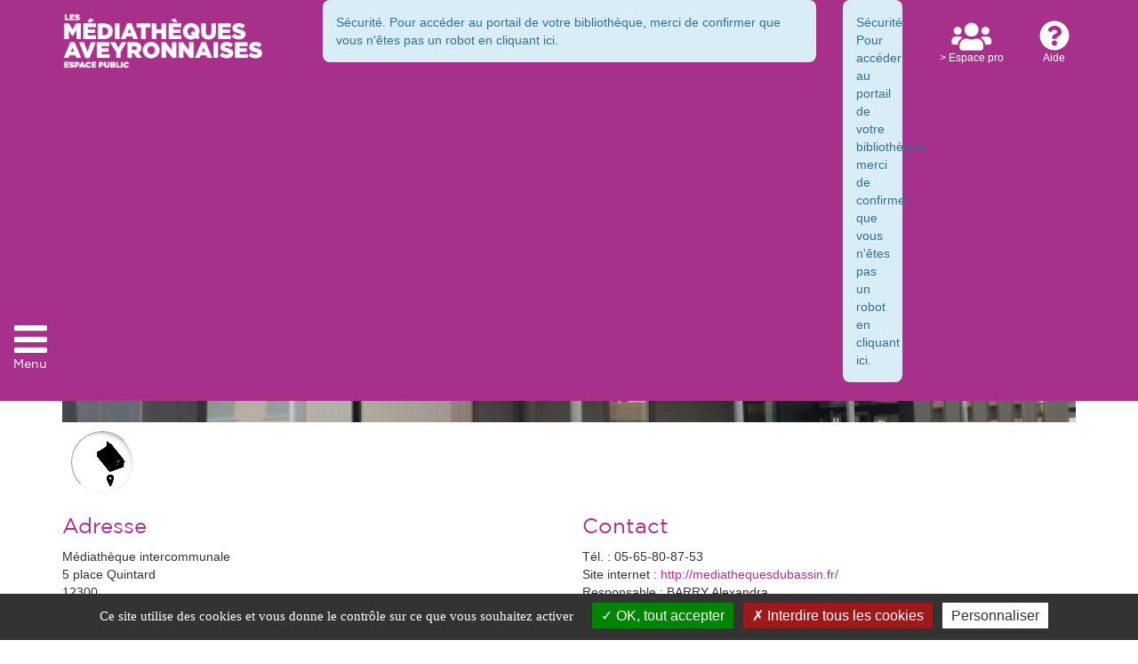

--- FILE ---
content_type: text/html; charset=utf-8
request_url: https://mediatheque.aveyron.fr/vos-mediatheques/bibliotheque/1001
body_size: 8790
content:
<!doctype html>
<html lang="fr-fr">
<head>
    <base href="https://mediatheque.aveyron.fr/vos-mediatheques/bibliotheque/1001" />
	<meta http-equiv="content-type" content="text/html; charset=utf-8" />
	<meta name="description" content="Le Département de l’Aveyron vous permet d’accéder aux informations et actualités de sa Médiathèque départementale de l’Aveyron et des bibliothèques près de chez vous." />
	<title>Bibliothèque - Médiathèque départementale de l'Aveyron</title>
	<link href="/templates/template_c3rb/favicon.ico" rel="shortcut icon" type="image/vnd.microsoft.icon" />
	<link href="/media/com_opac/css/com_opac.min.css?62629822029cfa89c849594d33ac37e2" rel="stylesheet" type="text/css" />
	<link href="/media/com_opac/leaflet/leaflet.css" rel="stylesheet" type="text/css" />
	<link href="/media/com_opac/css/ekko-lightbox.min.css?62629822029cfa89c849594d33ac37e2" rel="stylesheet" type="text/css" />
	<link href="/media/plg_system_jcepro/site/css/content.min.css?86aa0286b6232c4a5b58f892ce080277" rel="stylesheet" type="text/css" />
	<link href="/templates/system/css/system.css" rel="stylesheet" type="text/css" />
	<link href="/templates/template_c3rb/css/template.min.css" rel="stylesheet" type="text/css" />
	<script src="/media/jui/js/jquery.min.js?62629822029cfa89c849594d33ac37e2" type="text/javascript"></script>
	<script src="/media/jui/js/jquery-noconflict.js?62629822029cfa89c849594d33ac37e2" type="text/javascript"></script>
	<script src="/media/jui/js/jquery-migrate.min.js?62629822029cfa89c849594d33ac37e2" type="text/javascript"></script>
	<script src="/media/com_opac/js/jquery1111/carte.min.js?62629822029cfa89c849594d33ac37e2" defer="defer" type="text/javascript"></script>
	<script src="/media/com_opac/leaflet/leaflet.js" type="text/javascript"></script>
	<script src="/media/com_opac/js/jquery1111/ekko-lightbox.min.js?62629822029cfa89c849594d33ac37e2" defer="defer" type="text/javascript"></script>
	<script src="/media/com_opac/js/jquery1111/inview.min.js?62629822029cfa89c849594d33ac37e2" defer="defer" type="text/javascript"></script>
	<script src="/media/com_opac/js/jquery1111/systemopac.min.js?62629822029cfa89c849594d33ac37e2" defer="defer" type="text/javascript"></script>
	<script src="/templates/template_c3rb/js/bootstrap/bootstrap.min.js" type="text/javascript"></script>
	<script src="/media/plg_system_c3rbcookiesblocker/js/tarteaucitron.min.js?62629822029cfa89c849594d33ac37e2" type="text/javascript"></script>
	<script type="text/javascript">
var uri_root = '/';var msgDisplayTime=5;jQuery(document).ready(function(){loadmap();});jQuery(document).ready(function(){
 var Tooltip = jQuery.fn.tooltip.Constructor;
Tooltip.prototype.fixTitle = function (){
var $e = this.$element
if ($e.attr('title') || typeof $e.attr('data-original-title') != 'string') {
$e.attr('data-original-title', $e.attr('title') || '').attr('title', '');
$e.removeAttr('title');
}
}
	jQuery('.hasTooltip').tooltip({"html": true,"container": "body"});
});
	</script>
	<script type="application/ld+json">
{"@context":"http://schema.org","@type":"WebSite","url": "https://mediatheque.aveyron.fr/","potentialAction":{"@type":"SearchAction","target": "https://mediatheque.aveyron.fr/recherche-rapide/rapide/{search_term_string}/0/0","query-input": "required name=search_term_string"}}
	</script>

    	<meta name="viewport" content="width=device-width, initial-scale=1.0, maximum-scale=1.0, user-scalable=0" />
     
<link rel="apple-touch-icon" sizes="57x57" href="/templates/template_c3rb/images/favicon/apple-touch-icon-57x57.png">
<link rel="apple-touch-icon" sizes="60x60" href="/templates/template_c3rb/images/favicon/apple-touch-icon-60x60.png">
<link rel="apple-touch-icon" sizes="72x72" href="/templates/template_c3rb/images/favicon/apple-touch-icon-72x72.png">
<link rel="apple-touch-icon" sizes="76x76" href="/templates/template_c3rb/images/favicon/apple-touch-icon-76x76.png">
<link rel="apple-touch-icon" sizes="114x114" href="/templates/template_c3rb/images/favicon/apple-touch-icon-114x114.png">
<link rel="apple-touch-icon" sizes="120x120" href="/templates/template_c3rb/images/favicon/apple-touch-icon-120x120.png">
<link rel="apple-touch-icon" sizes="144x144" href="/templates/template_c3rb/images/favicon/apple-touch-icon-144x144.png">
<link rel="apple-touch-icon" sizes="152x152" href="/templates/template_c3rb/images/favicon/apple-touch-icon-152x152.png">
<link rel="apple-touch-icon" sizes="180x180" href="/templates/template_c3rb/images/favicon/apple-touch-icon-180x180.png">
<link rel="icon" type="image/png" href="/templates/template_c3rb/images/favicon/favicon-32x32.png" sizes="32x32">
<link rel="icon" type="image/png" href="/templates/template_c3rb/images/favicon/favicon-194x194.png" sizes="194x194">
<link rel="icon" type="image/png" href="/templates/template_c3rb/images/favicon/favicon-96x96.png" sizes="96x96">
<link rel="icon" type="image/png" href="/templates/template_c3rb/images/favicon/android-chrome-192x192.png" sizes="192x192">
<link rel="icon" type="image/png" href="/templates/template_c3rb/images/favicon/favicon-16x16.png" sizes="16x16">
<link rel="manifest" href="/templates/template_c3rb/images/favicon/manifest.json">
<link rel="mask-icon" href="/templates/template_c3rb/images/favicon/safari-pinned-tab.svg">
<link rel="shortcut icon" href="/templates/template_c3rb/images/favicon/favicon.ico">
<meta name="msapplication-TileColor" content="#ffffff">
<meta name="msapplication-TileImage" content="/templates/template_c3rb/images/favicon/mstile-70x70.png">
<meta name="msapplication-TileImage" content="/templates/template_c3rb/images/favicon/mstile-144x144.png">
<meta name="msapplication-TileImage" content="/templates/template_c3rb/images/favicon/mstile-150x150.png">
<meta name="msapplication-TileImage" content="/templates/template_c3rb/images/favicon/mstile-310x150.png">
<meta name="msapplication-TileImage" content="/templates/template_c3rb/images/favicon/mstile-310x310.png">
<meta name="msapplication-config" content="/templates/template_c3rb/images/favicon/browserconfig.xml">
<meta name="theme-color" content="#ffffff">     
          
	<link href="https://fonts.googleapis.com/css?family=Dancing+Script|Roboto+Condensed:400,700|Roboto+Slab:400,700|Roboto:400,700" rel="stylesheet">
	<link href="https://fonts.googleapis.com/css?family=Fira+Sans:300,400,500,700|Open+Sans:300,400,500,700" rel="stylesheet">
</head>
<body class="site bibliotheque view-detaildepot"> 
    
<!-- Fin lien evitement -->
<header role="banner">
<h1 class="sr-only">
	Médiathèque départementale de l'Aveyron</h1>
<div id="system-message-container">
	</div>

<div class="fluid-top000">
	<div class="container">
		<div class="row"><!-- Start row -->
			<div class="tmpl-top">
				<!-- position-0 -->
									<div class="col-xs-12 col-sm-12 col-md-12 col-lg-12">
						<div class="row">
							<div class="pos-0">
															<div class="col-sm-3">
					
			<div id="Mod168" class="moduletable  logo-bande">
													<h2 class="sr-only ">Logo médiathèque aveyronnaise public</h2>					
								<div class="modcontent">
					

<div class="custom logo-bande"  >
	<p><a href="/index.php" target="_self"><img src="/images/template_rgaa/logo-pro.png" alt="logo mediatheque aveyronnaise espace public" /></a></p>
<p><span class="alert alert-danger" style="position: absolute; left: -65535px;"></span></p></div>
				</div>
				<div class="clearfix"></div>
							</div>
		</div>
										<div class="col-sm-6">
					
			<div id="Mod170" class="moduletable  rechrapidetop">
													<h2 class="sr-only ">Opac - Recherche</h2>					
								<div class="modcontent">
					<div class="alert alert-info">Sécurité. Pour accéder au portail de votre bibliothèque, merci de confirmer que vous n'êtes pas un robot <a href="javascript:void(0)" class="hasTooltip" title="Afficher la fonctionnalité de recherche" data-robot="unlock" data-token="8dbdc327a592a18f89c4dddfdd0e34c7">en cliquant ici</a>.</div>				</div>
				<div class="clearfix"></div>
							</div>
		</div>
										<div class="col-sm-1">
					
			<div id="Mod171" class="moduletable ">
													<h2 class="sr-only ">Mon compte</h2>					
								<div class="modcontent">
					<div class="alert alert-info">Sécurité. Pour accéder au portail de votre bibliothèque, merci de confirmer que vous n'êtes pas un robot <a href="javascript:void(0)" class="hasTooltip" title="Afficher la fonctionnalité de connexion" data-robot="unlock" data-token="8dbdc327a592a18f89c4dddfdd0e34c7">en cliquant ici</a>.</div>				</div>
				<div class="clearfix"></div>
							</div>
		</div>
										<div class="col-sm-1">
					
			<div id="Mod172" class="moduletable  mod-espacepro">
													<h2 class="sr-only ">Espace pro</h2>					
								<div class="modcontent">
					

<div class="custom mod-espacepro"  >
	<div class="btn btn-default"><a href="/accueil-pro" target="_self">&gt; Espace pro</a></div>
<p><span class="alert alert-danger" style="position: absolute; left: -65535px;"></span></p></div>
				</div>
				<div class="clearfix"></div>
							</div>
		</div>
										<div class="col-sm-1">
					
			<div id="Mod173" class="moduletable  mod-aide">
													<h2 class="sr-only ">Aide public</h2>					
								<div class="modcontent">
					

<div class="custom mod-aide"  >
	<div class="btn btn-default"><a href="/le-portail-mode-d-emploi-tp" target="_self">Aide</a></div>
<p>&nbsp;</p>
<p><span class="alert alert-danger" style="position: absolute; left: -65535px;"></span></p></div>
				</div>
				<div class="clearfix"></div>
							</div>
		</div>
			
							</div>
						</div>
					</div>
								<!-- fin position-0 -->
            </div>
        </div>
    </div>
	<div class="container-fluid">
		<div class="row"><!-- Start row -->
			<div class="tmpl-top">
				<!-- position-0 fluid -->
									<div class="col-xs-12 col-sm-12 col-md-12 col-lg-12">
						<div class="row">
							<div class="pos-0fluid">
										<nav role='navigation'>					<div class="col-sm-12">
					
			<div id="Mod175" class="moduletable _menu menuprincipal">
													<h2 class="sr-only ">Menu principal - Tout public</h2>					
								<div class="modcontent">
					
<div id="menufull2" class="dropdown-menufull">
	
		<div id="btmenufull2" class="btn-burger-menu">
	<button class="btn btn-default btn-menufull" type="button">
	<span class="fa fa-bars" aria-hidden="true"></span>
	</button>
	<div class="clearfix"></div>
	<span>Menu</span>
	</div>

	<ul class="dropdown-menufull-nav  ">
		<div class="container">
			<div class="row">
				<div class="col-sm-1 col-sm-offset-11">
										<button id="btmenufullclose" class="btn btn-default btn-menufull-close" type="button">
						<span class="fa fa-close" aria-hidden="true"></span>Fermer
					</button>
				</div>
				<div class="clearfix"></div>
				<div>
				<li class="item-101 default"><a href="/" >Accueil</a></li><li class="item-2538 divider deeper parent">
<a class="dropctl" href="#" role="button" aria-haspopup="true" aria-expanded="false">
	<span class="separator" >
		Catalogue	</span>
</a><ul class="nav-child unstyled small"><div class="titreul">Catalogue</div><li class="item-2539"><a href="/catalogue-tp/nouveautes" >Nouveautés</a></li><li class="item-5247"><a href="/catalogue-tp/coups-de-coeur-2" >Nos coups de cœur</a></li><li class="item-2541"><a href="/catalogue-tp/zoom-sur-tp" >Sélections</a></li><li class="item-2910 deeper parent"><a href="/catalogue-tp/recherche-par" >Recherche par...</a><ul class="nav-child unstyled small"><div class="titreul">Recherche par...</div><li class="item-2796"><a href="/catalogue-tp/recherche-par/genres-litteraires" >Genres littéraires</a></li><li class="item-2911"><a href="/catalogue-tp/recherche-par/genres-cinematographiques" >Genres cinématographiques</a></li><li class="item-2912"><a href="/catalogue-tp/recherche-par/langues" >Langues</a></li><li class="item-2913"><a href="/catalogue-tp/recherche-par/genre-musicaux" >Genre musicaux</a></li><li class="item-2909 deeper parent"><a href="/catalogue-tp/recherche-par/type-de-document" >Type de document</a><ul class="nav-child unstyled small"><div class="titreul">Type de document</div><li class="item-2956"><a href="/catalogue-tp/recherche-par/type-de-document/documentaires" >Documentaires</a></li><li class="item-2957"><a href="/catalogue-tp/recherche-par/type-de-document/dvd" >DVD</a></li><li class="item-2958"><a href="/catalogue-tp/recherche-par/type-de-document/fiction" >Fiction</a></li><li class="item-2959"><a href="/catalogue-tp/recherche-par/type-de-document/gros-caracteres" >Gros caractères</a></li><li class="item-2960"><a href="/catalogue-tp/recherche-par/type-de-document/livres-cd" >Livres-cd</a></li><li class="item-2961"><a href="/catalogue-tp/recherche-par/type-de-document/textes-lus" >Textes lus</a></li><li class="item-2963"><a href="/catalogue-tp/recherche-par/type-de-document/bd-mangas" >BD / Mangas</a></li><li class="item-2962"><a href="/catalogue-tp/recherche-par/type-de-document/revues" >Revues</a></li></ul></li><li class="item-4483"><a href="/catalogue-tp/recherche-par/periodiques" >Périodiques</a></li></ul></li><li class="item-3348 deeper parent"><a href="/catalogue-tp/recherche-filtree-mda" >Recherche filtrée MDA</a><ul class="nav-child unstyled small"><div class="titreul">Recherche filtrée MDA</div><li class="item-3350"><a href="/catalogue-tp/recherche-filtree-mda/nouveautes-3" >Nouveautés de la MDA</a></li><li class="item-3349"><a href="/catalogue-tp/recherche-filtree-mda/recherche-filtree-sur-la-mda" >Recherche filtrée sur la MDA</a></li></ul></li></ul></li><li class="item-2543 divider deeper parent">
<a class="dropctl" href="#" role="button" aria-haspopup="true" aria-expanded="false">
	<span class="separator" >
		La MDA	</span>
</a><ul class="nav-child unstyled small"><div class="titreul">La MDA</div><li class="item-2544"><a href="/la-mda-tp/les-missions-tp" >Les missions</a></li><li class="item-2545 deeper parent"><a href="/la-mda-tp/l-equipe-tp" >L'équipe</a><ul class="nav-child unstyled small"><div class="titreul">L'équipe</div><li class="item-2986"><a href="/la-mda-tp/l-equipe-tp/carte-des-referents-mda" >Carte des référents MDA</a></li></ul></li></ul></li><li class="item-2548 deeper parent"><a href="/ressources-en-ligne-tp" >Ressources en ligne</a><ul class="nav-child unstyled small"><div class="titreul">Ressources en ligne</div><li class="item-2875"><a href="/ressources-en-ligne-tp/musique" >Musique</a></li><li class="item-2876"><a href="/ressources-en-ligne-tp/video-a-la-demande" >Vidéo à la demande</a></li><li class="item-2877"><a href="/ressources-en-ligne-tp/presse-en-ligne" >Presse en ligne</a></li><li class="item-2878 deeper parent"><a href="/ressources-en-ligne-tp/autoformation" >Autoformation</a><ul class="nav-child unstyled small"><div class="titreul">Autoformation</div><li class="item-399"><a href="/ressources-en-ligne-tp/autoformation/parcours-c-est-qui-c-est-quoi" >Parcours C'est qui c'est quoi</a></li></ul></li><li class="item-2879"><a href="/ressources-en-ligne-tp/ressources-en-ligne-liste-des-bibliotheques" >Ressources en ligne - liste des bibliothèques</a></li><li class="item-3574"><a href="/ressources-en-ligne-tp/livres-numeriques" >Livres numériques</a></li><li class="item-3575"><a href="/ressources-en-ligne-tp/livres-numeriques-audio" >Livres numériques audio</a></li><li class="item-3819"><a href="https://mediatheque.aveyron.fr/recherche-simple/simple?mots1=&amp;layout=ligne&amp;type_rech1=86&amp;view=results&amp;tri=-1&amp;ordre=1&amp;level=1&amp;fct0=add_1_typededocument_87" >Livres numériques audio (2)</a></li><li class="item-4821"><a href="/ressources-en-ligne-tp/livres-numeriques-et-audio" >Livres numériques et audio</a></li><li class="item-4822"><a href="/ressources-en-ligne-tp/mangas" >Mangas</a></li></ul></li><li class="item-2546 active deeper parent"><a href="/vos-mediatheques" >Vos médiathèques</a><ul class="nav-child unstyled small"><div class="titreul">Vos médiathèques</div><li class="item-153 current active"><a href="/vos-mediatheques/bibliotheque" >Bibliothèque</a></li></ul></li><li class="item-2547"><a href="/agenda-tp" >Agenda</a></li><li class="item-3209"><a href="/actu-articles" >Actualités</a></li>				</div>
			</div>
		</div>
	</ul>
</div>
				</div>
				<div class="clearfix"></div>
							</div>
		</div>
		</nav>	
							</div>
						</div>
					</div>
								<!-- fin position-0 fluid -->
            </div>
        </div>
    </div>
</div>
<div class="ligneentete">
	<div class="blocswitchimage">	
		<div class="blocswitchimage-background">
					
					
			
			<img src="/images/bandeausite/image-bandeau-4.jpg" alt="image-bandeau-4"> 
				</div>
		<div class="container-fluid">
			<div class="row">
				<div class="tmpl-header">
					<div class="ligneboutonhead">
						<div class="ligneboutonhead-gche col-sm-6">
						<div class="bloc-menu row">	
							<!-- position 1 --><!-- position menu -->
														<!-- fin position 1 --> 
						</div>
						</div>
						<div class="ligneboutonhead-drte col-sm-6 text-right">
							<div class="row">
								<div class="bloc-connexion inline">
								<!-- position 2a -->
																<!-- fin position 2a -->
								</div>	
								<div class="bloc-login inline">
								<!-- position 2b -->
																<!-- fin position 2b -->
								</div>	
								<div class="bloc-aide inline">
								<!-- position 2c -->
																<!-- fin position 2c -->
								</div>	
							</div>
						</div>
					</div>
					<div class="containerspec">
						<div class="bloc-logo-header">
							<!-- <img src="/templates/template_c3rb/themes/SiteBD12/images/bloc-logo.png"> -->
							<!-- position 2d -->
															<!-- fin position 2d -->
						</div>
					</div>
					<div class="container">
						<!-- position 3a -->
												<!-- fin position 3a -->
					</div>
					<!-- position 3b -->
										<!-- fin position 3b -->
					<div class="clearfix"></div>
				</div>
			</div><!-- Fin row -->
		</div>
	</div>
</div>
</header>
<!-- fluid-top001, 002, 003 -->
<div class="fluid-top001">
	<div class="container">
		<div class="row"><!-- Start row -->
			<div class="tmpl-top">
				<!-- position-4 -->
								<!-- fin position-4 -->
            </div>
        </div>
    </div>
</div>
                  
<div class="fluid-top002">
	<div class="container">
		<div class="row"><!-- Start row -->
			<div class="tmpl-top">
				<!-- position-5 -->
								<!-- fin position-5 -->
            </div>
        </div>
    </div>
</div>

<div class="fluid-top003">
	<div class="container">
		<div class="row"><!-- Start row -->
			<div class="tmpl-top">
				<!-- position-6 -->
									<div class="col-xs-12 col-sm-12 col-md-12 col-lg-12">
						<div class="row">
							<div class="pos-6">
										<nav role='navigation'>					<div class="col-sm-12">
					
			<div id="Mod17" class="moduletable  breadcrumbs filviolet">
													<h2 class="sr-only ">Fil de navigation - TP</h2>					
								<div class="modcontent">
					<div aria-label="Fil de navigation - TP" role="fil de navigation">
	<ul itemscope itemtype="https://schema.org/BreadcrumbList" class="breadcrumb breadcrumbs filviolet">
					<li class="active">
				<span class="divider icon-location"></span>
			</li>
		
						<li itemprop="itemListElement" itemscope itemtype="https://schema.org/ListItem">
											<a itemprop="item" href="/" class="pathway"><span itemprop="name">Accueil</span></a>
					
											<span class="divider">
							<img src="/media/system/images/arrow.png" alt="" />						</span>
										<meta itemprop="position" content="1">
				</li>
							<li itemprop="itemListElement" itemscope itemtype="https://schema.org/ListItem">
											<a itemprop="item" href="/vos-mediatheques" class="pathway"><span itemprop="name">Vos médiathèques</span></a>
					
											<span class="divider">
							<img src="/media/system/images/arrow.png" alt="" />						</span>
										<meta itemprop="position" content="2">
				</li>
							<li itemprop="itemListElement" itemscope itemtype="https://schema.org/ListItem" class="active">
					<span itemprop="name">
						Firmi					</span>
					<meta itemprop="position" content="3">
				</li>
				</ul>
</div>
				</div>
				<div class="clearfix"></div>
							</div>
		</div>
		</nav>	
							</div>
						</div>
					</div>
								<!-- fin position-6 -->
            </div>
        </div>
    </div>
</div>
<!-- fin fluid top 001, 002, 003 -->
                
<div class="container">
		<div class="row">
		<div class="tmpl-content">
			<!-- Col gauche -->
						<!-- Fin Col gauche -->
			<!-- Col content-link -->
			<div id="content-lnk" class="col-xs-12 col-sm-12 col-md-12 col-lg-12" >
			
				<!-- module aussi DESSUS du col ctre-->
				<div class="row">
					<!-- position-9 -->
										<!-- fin position-9 -->
					
					<!-- position-10 -->
											<!-- fin position-10 -->
					
					<!-- position-11 -->
												<!-- fin position-11 -->
						<div class="clearfix"></div>
					</div><!-- Fin row -->
					<!--fin module au DESSUS du colctre -->
					
					<div class="colctre">
						<main role="main">
							<!-- Le contenu principal injecte par joomla -->
							
<div class="pagect opac-detdepot " itemscope itemtype="http://schema.org/Library">
	
	
<div class="page-header">
    
			<h2 >
						Bibliothèque					</h2>
		<div class="btntit margetop-s">
					
									
			
			</div>
	<div class="clearfix"></div>
</div>

<div class="clearfix"></div>    
		     
	<div class="bloc-bandeau-detdepot">
	    
		<div class="bandeau-bib">
			<img itemprop="image" src="https://mediatheque.aveyron.fr/images/com_opac/stats_depots/1001/crop/5UOiocfmUc.jpg" width="1200" height="190" />
		</div>
		
		<div class="bandeau-tit">
			<h2 class="componentheading" itemprop="name">Firmi</h2>	
			<span class="soustit">Bibliothèque municipale ou intercommunale</span>		</div>
	    
				<div class="ligne-icones">
			<div class="btn icocirc hasTooltip" title="Bibliothèque"><span class="ico-dep-01"></span></div>
																		
		</div>
			    
		<div class="item-vignette-depot hidden-xs">
									<div class="vignette-depot">
								<a href="https://mediatheque.aveyron.fr/images/com_opac/stats_depots/1001//5UOiocfmUc.jpg" data-title="Firmi" data-toggle="lightbox" data-gallery="depotGallery">
									<img src="https://mediatheque.aveyron.fr/images/com_opac/stats_depots/1001/mini/5UOiocfmUc.jpg" alt="Image 1 du dépôt" width="150" height="95"/>
								</a>
							</div>
																																</div>
	</div>
	
<div class="content-detdepot">

    <div class="clearfix"></div>
    
    <div class="item-presentation"></div>
    
    <div class="row">
	<div class="col-xs-12 col-sm-6">
	    <div class="item-adresse">
		<h3>Adresse</h3>
		<address itemscope itemprop="address" itemtype="http://schema.org/PostalAddress">
		    			    <span class="texte" itemprop="streetAddress">Médiathèque intercommunale</span><br />
		    		    			    <span class="texte"itemprop="streetAddress">5 place Quintard</span><br />
		    		    			    <span class="texte" itemprop="postalCode">12300</span><br />
		    		    			    <span class="texte" itemprop="addressLocality">FIRMI</span><br />
		    		</address>

					<span class="texte">Canton				Enne et Alzou			</span><br />
		
		
					<span class="texte">Communauté de communes : 
			Decazeville Communauté			
			</span><br />
		
	    </div>
	</div>

			<div class="col-xs-12 col-sm-6">
		    <div class="item-contact">
			<h3>Contact</h3>
						<span class="texte">Tél. : <span itemprop="telephone">05-65-80-87-53</span></span><br />
													
													<span class="texte">Site internet : <span itemprop="sameAs"><a href="http://mediathequesdubassin.fr/" target="_blank">http://mediathequesdubassin.fr/</a></span></span><br />
													<span class="texte">Responsable : BARRY Alexandra</span><br />
					    </div>
		</div>
	
    </div>
    <div class="row">
			<div class="col-xs-12 col-sm-6">
		    <div class="item-horaire">
			<h3>Horaires</h3>
			<table class="table table-condensed">
			    <caption class="sr-only">Horaires d'ouverture</caption>
			    <thead>
				<tr>
				    <th scope="col">Jour</th>
				    <th scope="col">Matin</th>
				    <th scope="col">Après-midi</th>
				</tr>
			    </thead>
			    <tbody>
									<tr>
					    <th scope="row">
					    <time itemprop="openingHours" datetime="We 10:00 - 12:00 14:00 - 18:00"> 
					    Mercredi					    </time>
					    </th>
					    <td>10:00 - 12:00</td>
					    <td>14:00 - 18:00</td>
					</tr>	
									<tr>
					    <th scope="row">
					    <time itemprop="openingHours" datetime="Sa 09:00 - 12:00 "> 
					    Samedi					    </time>
					    </th>
					    <td>09:00 - 12:00</td>
					    <td></td>
					</tr>	
							    </tbody>
			</table>
		    </div>
		</div>
	    </div>

    
    <div class="row">
		    </div>

        <div class="row">
        <h3>Aucune tournée prévue</h3>
            </div>
    
              
    
</div>


</div>
							<div class="clearfix"></div>
						</main>
					</div>
					
					<!-- module au DESSOUS du colctre -->
					<div class="row">
						<!-- position-12 -->
												<!-- fin position-12 -->
						
						<!-- position-13 -->
												<!-- fin position-13 -->
						
						<!-- position-14 -->
												<!-- fin position-14 -->
						
						<div class="clearfix"></div>
						
					</div><!-- Fin row -->
					<!-- fin module au DESSOUS du colctre -->
				</div>
			<!-- Fin Col centre -->
			
			<!-- Col de droite -->
						<!-- Fin Col de droite -->
			
			<div class="clearfix"></div>
			
		</div> <!-- fin tmpl-content -->
	</div>     
</div> <!-- fin container -->
</div>

<!-- fluid bottom 001, 002, 003 -->
<div class="fluid-bottom001">
	<div class="container">
		<div class="row"><!-- Start row -->
			<div class="tmpl-top">
				<!-- position-15 -->
								<!-- fin position-15 -->
            </div>
        </div>
    </div>
</div>
          
<div class="fluid-bottom002">
	<div class="container">
		<div class="row"><!-- Start row -->
			<div class="tmpl-top">
				<!-- position-16 -->
								<!-- fin position-16 -->
            </div>
        </div>
    </div>
</div>

<div class="fluid-bottom003">
	<div class="container">
		<div class="row"><!-- Start row -->
			<div class="tmpl-top">
				<!-- position-17 -->
								<!-- fin position-17 -->
            </div>
        </div>
    </div>
</div>
<div class="fluid-bottom004">
	<div class="container-fluid">
		<div class="row"><!-- Start row -->
			<div class="tmpl-top">
				<!-- position-17 b -->
								<!-- fin position-17 b -->
            </div>
        </div>
    </div>
	<div class="container">
		<div class="row"><!-- Start row -->
			<div class="tmpl-top">
				<!-- position-17 b 2 -->
								<!-- fin position-17 b 2 -->
            </div>
        </div>
    </div>
</div>

<div class="fluid-bottom005">
	<div class="container">
		<div class="row"><!-- Start row -->
			<div class="tmpl-top">
				<!-- position-17 c -->
								<!-- fin position-17 c -->
            </div>
        </div>
    </div>
</div>

<!-- fin fluid bottom 001, 002, 003 -->

<div class="container-fluid-bottom">
    <div class="container"> 
		<div class="row">
			<div class="tmpl-footer">
			  
							<div class="col-xs-12 col-sm-12 col-md-12 col-lg-12">
					<div class="row">
						<div class="pos-18">
														<div class="col-sm-7">
					
			<div id="Mod128" class="moduletable ">
													<h2 class="sr-only ">Adresse Footer</h2>					
								<div class="modcontent">
					

<div class="custom"  >
	<div class="adressefooter"><img src="/images/template_rgaa/Logo.png" alt="" />
<div>&nbsp;</div>
<div class="adresse-bas">Médiathèque départementale</div>
<div class="adresse-bas">Direction de la culture,<br />du patrimoine</div>
<div class="adresse-bas">et de la lecture publique&nbsp;</div>
</div></div>
				</div>
				<div class="clearfix"></div>
							</div>
		</div>
			
						</div>
					</div>
				</div>
													<div class="col-xs-12 col-sm-12 col-md-12 col-lg-12">
					<div class="row">
						<div class="pos-20">
									<nav role='navigation'>					<div class="col-sm-9">
					
			<div id="Mod96" class="moduletable  footer">
													<h2 class="sr-only ">Pied de page</h2>					
								<div class="modcontent">
					<div class="navbar navbar-default noburger" id="menu-lnk96">
	<div class="row-fluid ">
		<!-- Collect the nav links, forms, and other content for toggling -->
		<div class="menuhoryzontal" id="collapse96">
			<ul class="nav navbar-nav menu" role="menubar">
				<li class="item-187" role="menuitem"><a href="/mentions-legales" >Mentions légales</a></li><li class="item-188" role="menuitem"><a href="/cookies" >Cookies</a></li><li class="item-209" role="menuitem"><a href="/plan-du-site" >Plan du site</a></li></ul>
</div>
</div>
<div class="clearfix"></div>
</div>				</div>
				<div class="clearfix"></div>
							</div>
		</div>
		</nav>								<div class="col-sm-3">
					
			<div id="Mod129" class="moduletable ">
													<h2 class="sr-only ">Bouton contact footer</h2>					
								<div class="modcontent">
					

<div class="custom"  >
	<p><a href="/la-mda-tp/l-equipe-tp" class="bt-footer">Contact</a></p></div>
				</div>
				<div class="clearfix"></div>
							</div>
		</div>
			
						</div>
					</div>
				</div>
						</div>
		</div>
    </div>
</div>
	
    <script type="text/javascript">
jQuery(function($){
  //Ouverture du menu
  $("#btmenufull1").click(function() {
    $(this).parent().toggleClass("open");
  });
  $("#btmenufull2").click(function() {
    $(this).parent().toggleClass("open");
  });
  
  //Fermeture des lien du même niveau et ouverture du lien selectionné
  $('.deeper.parent a.dropctl').on("click", function(e){
    e.stopPropagation();
    e.preventDefault();
    var nextul = $(this).next('ul');
    nextul.find('ul').each(function(){
	  $(this).hide();
	});
   	$(this).parent().siblings('li.deeper.parent').find('ul').each(function(){
      if($(this).is(':visible') && !$(this).is(nextul)) {
        $(this).hide();
      }
    });
    nextul.toggle(500, 'linear');
  });

  //Fermeture du menu et des sous niveaux
  $("#btmenufullclose1").click(function() {
    $("#menufull1").removeClass("open");
	$('#menufull1').find('ul.open').removeClass('open');
  });
  $("#btmenufullclose").click(function() {
    $("#menufull2").removeClass("open");
	$('#menufull2').find('ul.open').removeClass('open');
  });
  
  //Fermeture du menu au click extérieur
  $(document).mouseup(function(e){
    var menu = null;
    if($("#menufull1").hasClass('open'))
    {
      menu = $("#menufull1");
    }
    if($("#menufull2").hasClass('open'))
    {
      menu = $("#menufull2");
    }
    if (menu != null
      	&& !menu.is(e.target) // if the target of the click isn't the container...
        && menu.has(e.target).length === 0) // ... nor a descendant of the container
    {
      menu.removeClass('open');
    }
    
  });
  // Sticky menu
  $(window).scroll(function (event) {
    if($(window).scrollTop()>=301) {
      $('.accueil .fluid-top000').css({
        'display': 'block'
      });
    } else {
      $('.accueil .fluid-top000').css({
        'display': 'none'
      });
    }
  });
});
</script>

    <script type="text/javascript">
    // ---- CODE TEMPORAIRE ----
    // ---- Title vide dans <A> avec tooltip ----
    jQuery(function ($) {
        // A enlever après avoir trouvé le script d'initialisation des tooltip
        // Initialise les tooltip Bs
        $(".hasTooltip").tooltip({"html": true,"container": "body"});
        //Suppression des title vide générés par les tooltips
        $('a[data-original-title][title=""]').removeAttr('title');
        $.fn.tooltip.Constructor.prototype.fixTitle = function () {
          var $e = this.$element
          if ($e.attr('title') || typeof $e.attr('data-original-title') != 'string') {
              $e.attr('data-original-title', $e.attr('title') || '').removeAttr('title')
          }
      } 
    });
    // ---- FIN CODE TEMPORAIRE ----
    </script>
<script type="text/javascript">tarteaucitronCustomText = {'middleBarHead': '☝ 🍪','adblock': 'Bonjour! Ce site joue la transparence et vous donne le choix des services tiers à activer.','adblock_call': 'Merci de désactiver votre adblocker pour commencer la personnalisation.','reload': 'Recharger la page','alertBigScroll': 'En continuant de défiler,','alertBigClick': 'En poursuivant votre navigation,','alertBig': 'vous acceptez l\'utilisation de services tiers pouvant installer des cookies','alertBigPrivacy': 'Ce site utilise des cookies et vous donne le contrôle sur ce que vous souhaitez activer','alertSmall': 'Gestion des services','acceptAll': 'OK, tout accepter','personalize': 'Personnaliser','close': 'Fermer','privacyUrl': 'Politique de confidentialité','all': 'Préférences pour tous les services','info': 'Protection de votre vie privée','disclaimer': 'En autorisant ces services tiers, vous acceptez le dépôt et la lecture de cookies et l\'utilisation de technologies de suivi nécessaires à leur bon fonctionnement.','allow': 'Autoriser','deny': 'Interdire','noCookie': 'Ce service ne dépose aucun cookie.','useCookie': 'Ce service peut déposer','useCookieCurrent': 'Ce service a déposé','useNoCookie': 'Ce service n\'a déposé aucun cookie.','more': 'En savoir plus','source': 'Voir le site officiel','credit': 'Gestion des cookies par tarteaucitron.js','noServices': 'Ce site n\'utilise aucun cookie nécessitant votre consentement.','toggleInfoBox': 'Afficher/masquer les informations sur le stockage des cookies','title': 'Panneau de gestion des cookies','cookieDetail': 'Détail des cookies','ourSite': 'sur notre site','newWindow': '(nouvelle fenêtre)','allowAll': 'Autoriser tous les cookies','denyAll': 'Interdire tous les cookies','fallback': 'est désactivé.','mandatoryTitle': 'Cookies obligatoires','mandatoryText': 'Ce site utilise des cookies nécessaires à son bon fonctionnement qui ne peuvent pas être désactivés.','ads': { 'title' : 'Régies publicitaires', 'detail' : 'Les régies publicitaires permettent de générer des revenus en commercialisant les espaces publicitaires du site.'},'analytic': { 'title' : 'Mesure d\'audience', 'detail' : 'Les services de mesure d\'audience permettent de générer des statistiques de fréquentation utiles à l\'amélioration du site.'},'social': { 'title' : 'Réseaux sociaux', 'detail' : 'Les réseaux sociaux permettent d\'améliorer la convivialité du site et aident à sa promotion via les partages.'},'video': { 'title' : 'Vidéos', 'detail' : 'Les services de partage de vidéo permettent d\'enrichir le site de contenu multimédia et augmentent sa visibilité.'},'comment': { 'title' : 'Commentaires', 'detail' : 'Les gestionnaires de commentaires facilitent le dépôt de vos commentaires et luttent contre le spam.'},'support': { 'title' : 'Support', 'detail' : 'Les services de support vous permettent d\'entrer en contact avec l\'équipe du site et d\'aider à son amélioration.'},'api': { 'title' : 'APIs', 'detail' : 'Les APIs permettent de charger des scripts : géolocalisation, moteurs de recherche, traductions, ...'},'other': { 'title' : 'Autre', 'detail' : 'Services visant à afficher du contenu web.'},};tarteaucitron.init({"hashtag": "#tarteaucitron","highPrivacy": true,"orientation": "bottom","adblocker": false,"showAlertSmall": true,"cookieslist": true,"removeCredit": true,"showIcon": false,"iconPosition": "BottomRight","showDetailsOnClick": false,"bodyPosition": "top",});(tarteaucitron.job = tarteaucitron.job || []).push('facebook');(tarteaucitron.job = tarteaucitron.job || []).push('gplus');(tarteaucitron.job = tarteaucitron.job || []).push('pinterest');(tarteaucitron.job = tarteaucitron.job || []).push('twitter');(tarteaucitron.job = tarteaucitron.job || []).push('youtube');(tarteaucitron.job = tarteaucitron.job || []).push('youtubeplaylist');tarteaucitron.user.matomoId  = '14';tarteaucitron.user.matomoHost  = 'https://matomo.aveyron.fr/';(tarteaucitron.job = tarteaucitron.job || []).push('matomohightrack');</script><script defer src="https://static.cloudflareinsights.com/beacon.min.js/vcd15cbe7772f49c399c6a5babf22c1241717689176015" integrity="sha512-ZpsOmlRQV6y907TI0dKBHq9Md29nnaEIPlkf84rnaERnq6zvWvPUqr2ft8M1aS28oN72PdrCzSjY4U6VaAw1EQ==" data-cf-beacon='{"rayId":"9c548d62997f7f3b","version":"2025.9.1","serverTiming":{"name":{"cfExtPri":true,"cfEdge":true,"cfOrigin":true,"cfL4":true,"cfSpeedBrain":true,"cfCacheStatus":true}},"token":"ade57ad1331043edaecd0819a48a1d81","b":1}' crossorigin="anonymous"></script>
</body>
</html>


--- FILE ---
content_type: text/css
request_url: https://mediatheque.aveyron.fr/templates/template_c3rb/css/template.min.css
body_size: 75748
content:
/*!
 * Bootstrap v3.3.7 (http://getbootstrap.com)
 * Copyright 2011-2016 Twitter, Inc.
 * Licensed under MIT (https://github.com/twbs/bootstrap/blob/master/LICENSE)
 */
/*! normalize.css v3.0.3 | MIT License | github.com/necolas/normalize.css */
html {
  font-family: sans-serif;
  -ms-text-size-adjust: 100%;
  -webkit-text-size-adjust: 100%;
}
body {
  margin: 0;
}
article,
aside,
details,
figcaption,
figure,
footer,
header,
hgroup,
main,
menu,
nav,
section,
summary {
  display: block;
}
audio,
canvas,
progress,
video {
  display: inline-block;
  vertical-align: baseline;
}
audio:not([controls]) {
  display: none;
  height: 0;
}
[hidden],
template {
  display: none;
}
a {
  background-color: transparent;
}
a:active,
a:hover {
  outline: 0;
}
abbr[title] {
  border-bottom: 1px dotted;
}
b,
strong {
  font-weight: bold;
}
dfn {
  font-style: italic;
}
h1 {
  font-size: 2em;
  margin: 0.67em 0;
}
mark {
  background: #ff0;
  color: #000;
}
small {
  font-size: 80%;
}
sub,
sup {
  font-size: 75%;
  line-height: 0;
  position: relative;
  vertical-align: baseline;
}
sup {
  top: -0.5em;
}
sub {
  bottom: -0.25em;
}
img {
  border: 0;
}
svg:not(:root) {
  overflow: hidden;
}
figure {
  margin: 1em 40px;
}
hr {
  box-sizing: content-box;
  height: 0;
}
pre {
  overflow: auto;
}
code,
kbd,
pre,
samp {
  font-family: monospace, monospace;
  font-size: 1em;
}
button,
input,
optgroup,
select,
textarea {
  color: inherit;
  font: inherit;
  margin: 0;
}
button {
  overflow: visible;
}
button,
select {
  text-transform: none;
}
button,
html input[type="button"],
input[type="reset"],
input[type="submit"] {
  -webkit-appearance: button;
  cursor: pointer;
}
button[disabled],
html input[disabled] {
  cursor: default;
}
button::-moz-focus-inner,
input::-moz-focus-inner {
  border: 0;
  padding: 0;
}
input {
  line-height: normal;
}
input[type="checkbox"],
input[type="radio"] {
  box-sizing: border-box;
  padding: 0;
}
input[type="number"]::-webkit-inner-spin-button,
input[type="number"]::-webkit-outer-spin-button {
  height: auto;
}
input[type="search"] {
  -webkit-appearance: textfield;
  box-sizing: content-box;
}
input[type="search"]::-webkit-search-cancel-button,
input[type="search"]::-webkit-search-decoration {
  -webkit-appearance: none;
}
fieldset {
  border: 1px solid #c0c0c0;
  margin: 0 2px;
  padding: 0.35em 0.625em 0.75em;
}
legend {
  border: 0;
  padding: 0;
}
textarea {
  overflow: auto;
}
optgroup {
  font-weight: bold;
}
table {
  border-collapse: collapse;
  border-spacing: 0;
}
td,
th {
  padding: 0;
}
/*! Source: https://github.com/h5bp/html5-boilerplate/blob/master/src/css/main.css */
@media print {
  *,
  *:before,
  *:after {
    background: transparent !important;
    color: #000 !important;
    box-shadow: none !important;
    text-shadow: none !important;
  }
  a,
  a:visited {
    text-decoration: underline;
  }
  a[href]:after {
    content: " (" attr(href) ")";
  }
  abbr[title]:after {
    content: " (" attr(title) ")";
  }
  a[href^="#"]:after,
  a[href^="javascript:"]:after {
    content: "";
  }
  pre,
  blockquote {
    border: 1px solid #999;
    page-break-inside: avoid;
  }
  thead {
    display: table-header-group;
  }
  tr,
  img {
    page-break-inside: avoid;
  }
  img {
    max-width: 100% !important;
  }
  p,
  h2,
  h3 {
    orphans: 3;
    widows: 3;
  }
  h2,
  h3 {
    page-break-after: avoid;
  }
  .navbar {
    display: none;
  }
  .btn > .caret,
  .dropup > .btn > .caret {
    border-top-color: #000 !important;
  }
  .label {
    border: 1px solid #000;
  }
  .table {
    border-collapse: collapse !important;
  }
  .table td,
  .table th {
    background-color: #fff !important;
  }
  .table-bordered th,
  .table-bordered td {
    border: 1px solid #ddd !important;
  }
}
@font-face {
  font-family: 'Glyphicons Halflings';
  src: url('../fonts/bootstrap/glyphicons-halflings-regular.eot');
  src: url('../fonts/bootstrap/glyphicons-halflings-regular.eot?#iefix') format('embedded-opentype'), url('../fonts/bootstrap/glyphicons-halflings-regular.woff2') format('woff2'), url('../fonts/bootstrap/glyphicons-halflings-regular.woff') format('woff'), url('../fonts/bootstrap/glyphicons-halflings-regular.ttf') format('truetype'), url('../fonts/bootstrap/glyphicons-halflings-regular.svg#glyphicons_halflingsregular') format('svg');
}
.glyphicon {
  position: relative;
  top: 1px;
  display: inline-block;
  font-family: 'Glyphicons Halflings';
  font-style: normal;
  font-weight: normal;
  line-height: 1;
  -webkit-font-smoothing: antialiased;
  -moz-osx-font-smoothing: grayscale;
}
.glyphicon-asterisk:before {
  content: "\002a";
}
.glyphicon-plus:before {
  content: "\002b";
}
.glyphicon-euro:before,
.glyphicon-eur:before {
  content: "\20ac";
}
.glyphicon-minus:before {
  content: "\2212";
}
.glyphicon-cloud:before {
  content: "\2601";
}
.glyphicon-envelope:before {
  content: "\2709";
}
.glyphicon-pencil:before {
  content: "\270f";
}
.glyphicon-glass:before {
  content: "\e001";
}
.glyphicon-music:before {
  content: "\e002";
}
.glyphicon-search:before {
  content: "\e003";
}
.glyphicon-heart:before {
  content: "\e005";
}
.glyphicon-star:before {
  content: "\e006";
}
.glyphicon-star-empty:before {
  content: "\e007";
}
.glyphicon-user:before {
  content: "\e008";
}
.glyphicon-film:before {
  content: "\e009";
}
.glyphicon-th-large:before {
  content: "\e010";
}
.glyphicon-th:before {
  content: "\e011";
}
.glyphicon-th-list:before {
  content: "\e012";
}
.glyphicon-ok:before {
  content: "\e013";
}
.glyphicon-remove:before {
  content: "\e014";
}
.glyphicon-zoom-in:before {
  content: "\e015";
}
.glyphicon-zoom-out:before {
  content: "\e016";
}
.glyphicon-off:before {
  content: "\e017";
}
.glyphicon-signal:before {
  content: "\e018";
}
.glyphicon-cog:before {
  content: "\e019";
}
.glyphicon-trash:before {
  content: "\e020";
}
.glyphicon-home:before {
  content: "\e021";
}
.glyphicon-file:before {
  content: "\e022";
}
.glyphicon-time:before {
  content: "\e023";
}
.glyphicon-road:before {
  content: "\e024";
}
.glyphicon-download-alt:before {
  content: "\e025";
}
.glyphicon-download:before {
  content: "\e026";
}
.glyphicon-upload:before {
  content: "\e027";
}
.glyphicon-inbox:before {
  content: "\e028";
}
.glyphicon-play-circle:before {
  content: "\e029";
}
.glyphicon-repeat:before {
  content: "\e030";
}
.glyphicon-refresh:before {
  content: "\e031";
}
.glyphicon-list-alt:before {
  content: "\e032";
}
.glyphicon-lock:before {
  content: "\e033";
}
.glyphicon-flag:before {
  content: "\e034";
}
.glyphicon-headphones:before {
  content: "\e035";
}
.glyphicon-volume-off:before {
  content: "\e036";
}
.glyphicon-volume-down:before {
  content: "\e037";
}
.glyphicon-volume-up:before {
  content: "\e038";
}
.glyphicon-qrcode:before {
  content: "\e039";
}
.glyphicon-barcode:before {
  content: "\e040";
}
.glyphicon-tag:before {
  content: "\e041";
}
.glyphicon-tags:before {
  content: "\e042";
}
.glyphicon-book:before {
  content: "\e043";
}
.glyphicon-bookmark:before {
  content: "\e044";
}
.glyphicon-print:before {
  content: "\e045";
}
.glyphicon-camera:before {
  content: "\e046";
}
.glyphicon-font:before {
  content: "\e047";
}
.glyphicon-bold:before {
  content: "\e048";
}
.glyphicon-italic:before {
  content: "\e049";
}
.glyphicon-text-height:before {
  content: "\e050";
}
.glyphicon-text-width:before {
  content: "\e051";
}
.glyphicon-align-left:before {
  content: "\e052";
}
.glyphicon-align-center:before {
  content: "\e053";
}
.glyphicon-align-right:before {
  content: "\e054";
}
.glyphicon-align-justify:before {
  content: "\e055";
}
.glyphicon-list:before {
  content: "\e056";
}
.glyphicon-indent-left:before {
  content: "\e057";
}
.glyphicon-indent-right:before {
  content: "\e058";
}
.glyphicon-facetime-video:before {
  content: "\e059";
}
.glyphicon-picture:before {
  content: "\e060";
}
.glyphicon-map-marker:before {
  content: "\e062";
}
.glyphicon-adjust:before {
  content: "\e063";
}
.glyphicon-tint:before {
  content: "\e064";
}
.glyphicon-edit:before {
  content: "\e065";
}
.glyphicon-share:before {
  content: "\e066";
}
.glyphicon-check:before {
  content: "\e067";
}
.glyphicon-move:before {
  content: "\e068";
}
.glyphicon-step-backward:before {
  content: "\e069";
}
.glyphicon-fast-backward:before {
  content: "\e070";
}
.glyphicon-backward:before {
  content: "\e071";
}
.glyphicon-play:before {
  content: "\e072";
}
.glyphicon-pause:before {
  content: "\e073";
}
.glyphicon-stop:before {
  content: "\e074";
}
.glyphicon-forward:before {
  content: "\e075";
}
.glyphicon-fast-forward:before {
  content: "\e076";
}
.glyphicon-step-forward:before {
  content: "\e077";
}
.glyphicon-eject:before {
  content: "\e078";
}
.glyphicon-chevron-left:before {
  content: "\e079";
}
.glyphicon-chevron-right:before {
  content: "\e080";
}
.glyphicon-plus-sign:before {
  content: "\e081";
}
.glyphicon-minus-sign:before {
  content: "\e082";
}
.glyphicon-remove-sign:before {
  content: "\e083";
}
.glyphicon-ok-sign:before {
  content: "\e084";
}
.glyphicon-question-sign:before {
  content: "\e085";
}
.glyphicon-info-sign:before {
  content: "\e086";
}
.glyphicon-screenshot:before {
  content: "\e087";
}
.glyphicon-remove-circle:before {
  content: "\e088";
}
.glyphicon-ok-circle:before {
  content: "\e089";
}
.glyphicon-ban-circle:before {
  content: "\e090";
}
.glyphicon-arrow-left:before {
  content: "\e091";
}
.glyphicon-arrow-right:before {
  content: "\e092";
}
.glyphicon-arrow-up:before {
  content: "\e093";
}
.glyphicon-arrow-down:before {
  content: "\e094";
}
.glyphicon-share-alt:before {
  content: "\e095";
}
.glyphicon-resize-full:before {
  content: "\e096";
}
.glyphicon-resize-small:before {
  content: "\e097";
}
.glyphicon-exclamation-sign:before {
  content: "\e101";
}
.glyphicon-gift:before {
  content: "\e102";
}
.glyphicon-leaf:before {
  content: "\e103";
}
.glyphicon-fire:before {
  content: "\e104";
}
.glyphicon-eye-open:before {
  content: "\e105";
}
.glyphicon-eye-close:before {
  content: "\e106";
}
.glyphicon-warning-sign:before {
  content: "\e107";
}
.glyphicon-plane:before {
  content: "\e108";
}
.glyphicon-calendar:before {
  content: "\e109";
}
.glyphicon-random:before {
  content: "\e110";
}
.glyphicon-comment:before {
  content: "\e111";
}
.glyphicon-magnet:before {
  content: "\e112";
}
.glyphicon-chevron-up:before {
  content: "\e113";
}
.glyphicon-chevron-down:before {
  content: "\e114";
}
.glyphicon-retweet:before {
  content: "\e115";
}
.glyphicon-shopping-cart:before {
  content: "\e116";
}
.glyphicon-folder-close:before {
  content: "\e117";
}
.glyphicon-folder-open:before {
  content: "\e118";
}
.glyphicon-resize-vertical:before {
  content: "\e119";
}
.glyphicon-resize-horizontal:before {
  content: "\e120";
}
.glyphicon-hdd:before {
  content: "\e121";
}
.glyphicon-bullhorn:before {
  content: "\e122";
}
.glyphicon-bell:before {
  content: "\e123";
}
.glyphicon-certificate:before {
  content: "\e124";
}
.glyphicon-thumbs-up:before {
  content: "\e125";
}
.glyphicon-thumbs-down:before {
  content: "\e126";
}
.glyphicon-hand-right:before {
  content: "\e127";
}
.glyphicon-hand-left:before {
  content: "\e128";
}
.glyphicon-hand-up:before {
  content: "\e129";
}
.glyphicon-hand-down:before {
  content: "\e130";
}
.glyphicon-circle-arrow-right:before {
  content: "\e131";
}
.glyphicon-circle-arrow-left:before {
  content: "\e132";
}
.glyphicon-circle-arrow-up:before {
  content: "\e133";
}
.glyphicon-circle-arrow-down:before {
  content: "\e134";
}
.glyphicon-globe:before {
  content: "\e135";
}
.glyphicon-wrench:before {
  content: "\e136";
}
.glyphicon-tasks:before {
  content: "\e137";
}
.glyphicon-filter:before {
  content: "\e138";
}
.glyphicon-briefcase:before {
  content: "\e139";
}
.glyphicon-fullscreen:before {
  content: "\e140";
}
.glyphicon-dashboard:before {
  content: "\e141";
}
.glyphicon-paperclip:before {
  content: "\e142";
}
.glyphicon-heart-empty:before {
  content: "\e143";
}
.glyphicon-link:before {
  content: "\e144";
}
.glyphicon-phone:before {
  content: "\e145";
}
.glyphicon-pushpin:before {
  content: "\e146";
}
.glyphicon-usd:before {
  content: "\e148";
}
.glyphicon-gbp:before {
  content: "\e149";
}
.glyphicon-sort:before {
  content: "\e150";
}
.glyphicon-sort-by-alphabet:before {
  content: "\e151";
}
.glyphicon-sort-by-alphabet-alt:before {
  content: "\e152";
}
.glyphicon-sort-by-order:before {
  content: "\e153";
}
.glyphicon-sort-by-order-alt:before {
  content: "\e154";
}
.glyphicon-sort-by-attributes:before {
  content: "\e155";
}
.glyphicon-sort-by-attributes-alt:before {
  content: "\e156";
}
.glyphicon-unchecked:before {
  content: "\e157";
}
.glyphicon-expand:before {
  content: "\e158";
}
.glyphicon-collapse-down:before {
  content: "\e159";
}
.glyphicon-collapse-up:before {
  content: "\e160";
}
.glyphicon-log-in:before {
  content: "\e161";
}
.glyphicon-flash:before {
  content: "\e162";
}
.glyphicon-log-out:before {
  content: "\e163";
}
.glyphicon-new-window:before {
  content: "\e164";
}
.glyphicon-record:before {
  content: "\e165";
}
.glyphicon-save:before {
  content: "\e166";
}
.glyphicon-open:before {
  content: "\e167";
}
.glyphicon-saved:before {
  content: "\e168";
}
.glyphicon-import:before {
  content: "\e169";
}
.glyphicon-export:before {
  content: "\e170";
}
.glyphicon-send:before {
  content: "\e171";
}
.glyphicon-floppy-disk:before {
  content: "\e172";
}
.glyphicon-floppy-saved:before {
  content: "\e173";
}
.glyphicon-floppy-remove:before {
  content: "\e174";
}
.glyphicon-floppy-save:before {
  content: "\e175";
}
.glyphicon-floppy-open:before {
  content: "\e176";
}
.glyphicon-credit-card:before {
  content: "\e177";
}
.glyphicon-transfer:before {
  content: "\e178";
}
.glyphicon-cutlery:before {
  content: "\e179";
}
.glyphicon-header:before {
  content: "\e180";
}
.glyphicon-compressed:before {
  content: "\e181";
}
.glyphicon-earphone:before {
  content: "\e182";
}
.glyphicon-phone-alt:before {
  content: "\e183";
}
.glyphicon-tower:before {
  content: "\e184";
}
.glyphicon-stats:before {
  content: "\e185";
}
.glyphicon-sd-video:before {
  content: "\e186";
}
.glyphicon-hd-video:before {
  content: "\e187";
}
.glyphicon-subtitles:before {
  content: "\e188";
}
.glyphicon-sound-stereo:before {
  content: "\e189";
}
.glyphicon-sound-dolby:before {
  content: "\e190";
}
.glyphicon-sound-5-1:before {
  content: "\e191";
}
.glyphicon-sound-6-1:before {
  content: "\e192";
}
.glyphicon-sound-7-1:before {
  content: "\e193";
}
.glyphicon-copyright-mark:before {
  content: "\e194";
}
.glyphicon-registration-mark:before {
  content: "\e195";
}
.glyphicon-cloud-download:before {
  content: "\e197";
}
.glyphicon-cloud-upload:before {
  content: "\e198";
}
.glyphicon-tree-conifer:before {
  content: "\e199";
}
.glyphicon-tree-deciduous:before {
  content: "\e200";
}
.glyphicon-cd:before {
  content: "\e201";
}
.glyphicon-save-file:before {
  content: "\e202";
}
.glyphicon-open-file:before {
  content: "\e203";
}
.glyphicon-level-up:before {
  content: "\e204";
}
.glyphicon-copy:before {
  content: "\e205";
}
.glyphicon-paste:before {
  content: "\e206";
}
.glyphicon-alert:before {
  content: "\e209";
}
.glyphicon-equalizer:before {
  content: "\e210";
}
.glyphicon-king:before {
  content: "\e211";
}
.glyphicon-queen:before {
  content: "\e212";
}
.glyphicon-pawn:before {
  content: "\e213";
}
.glyphicon-bishop:before {
  content: "\e214";
}
.glyphicon-knight:before {
  content: "\e215";
}
.glyphicon-baby-formula:before {
  content: "\e216";
}
.glyphicon-tent:before {
  content: "\26fa";
}
.glyphicon-blackboard:before {
  content: "\e218";
}
.glyphicon-bed:before {
  content: "\e219";
}
.glyphicon-apple:before {
  content: "\f8ff";
}
.glyphicon-erase:before {
  content: "\e221";
}
.glyphicon-hourglass:before {
  content: "\231b";
}
.glyphicon-lamp:before {
  content: "\e223";
}
.glyphicon-duplicate:before {
  content: "\e224";
}
.glyphicon-piggy-bank:before {
  content: "\e225";
}
.glyphicon-scissors:before {
  content: "\e226";
}
.glyphicon-bitcoin:before {
  content: "\e227";
}
.glyphicon-btc:before {
  content: "\e227";
}
.glyphicon-xbt:before {
  content: "\e227";
}
.glyphicon-yen:before {
  content: "\00a5";
}
.glyphicon-jpy:before {
  content: "\00a5";
}
.glyphicon-ruble:before {
  content: "\20bd";
}
.glyphicon-rub:before {
  content: "\20bd";
}
.glyphicon-scale:before {
  content: "\e230";
}
.glyphicon-ice-lolly:before {
  content: "\e231";
}
.glyphicon-ice-lolly-tasted:before {
  content: "\e232";
}
.glyphicon-education:before {
  content: "\e233";
}
.glyphicon-option-horizontal:before {
  content: "\e234";
}
.glyphicon-option-vertical:before {
  content: "\e235";
}
.glyphicon-menu-hamburger:before {
  content: "\e236";
}
.glyphicon-modal-window:before {
  content: "\e237";
}
.glyphicon-oil:before {
  content: "\e238";
}
.glyphicon-grain:before {
  content: "\e239";
}
.glyphicon-sunglasses:before {
  content: "\e240";
}
.glyphicon-text-size:before {
  content: "\e241";
}
.glyphicon-text-color:before {
  content: "\e242";
}
.glyphicon-text-background:before {
  content: "\e243";
}
.glyphicon-object-align-top:before {
  content: "\e244";
}
.glyphicon-object-align-bottom:before {
  content: "\e245";
}
.glyphicon-object-align-horizontal:before {
  content: "\e246";
}
.glyphicon-object-align-left:before {
  content: "\e247";
}
.glyphicon-object-align-vertical:before {
  content: "\e248";
}
.glyphicon-object-align-right:before {
  content: "\e249";
}
.glyphicon-triangle-right:before {
  content: "\e250";
}
.glyphicon-triangle-left:before {
  content: "\e251";
}
.glyphicon-triangle-bottom:before {
  content: "\e252";
}
.glyphicon-triangle-top:before {
  content: "\e253";
}
.glyphicon-console:before {
  content: "\e254";
}
.glyphicon-superscript:before {
  content: "\e255";
}
.glyphicon-subscript:before {
  content: "\e256";
}
.glyphicon-menu-left:before {
  content: "\e257";
}
.glyphicon-menu-right:before {
  content: "\e258";
}
.glyphicon-menu-down:before {
  content: "\e259";
}
.glyphicon-menu-up:before {
  content: "\e260";
}
* {
  -webkit-box-sizing: border-box;
  -moz-box-sizing: border-box;
  box-sizing: border-box;
}
*:before,
*:after {
  -webkit-box-sizing: border-box;
  -moz-box-sizing: border-box;
  box-sizing: border-box;
}
html {
  font-size: 10px;
  -webkit-tap-highlight-color: rgba(0, 0, 0, 0);
}
body {
  font-family: "Helvetica Neue", Helvetica, Arial, sans-serif;
  font-size: 14px;
  line-height: 1.42857143;
  color: #333333;
  background-color: #ffffff;
}
input,
button,
select,
textarea {
  font-family: inherit;
  font-size: inherit;
  line-height: inherit;
}
a {
  color: #3072ab;
  text-decoration: none;
}
a:hover,
a:focus {
  color: #1f4a6f;
  text-decoration: underline;
}
a:focus {
  outline: 5px auto -webkit-focus-ring-color;
  outline-offset: -2px;
}
figure {
  margin: 0;
}
img {
  vertical-align: middle;
}
.img-responsive,
.thumbnail > img,
.thumbnail a > img,
.carousel-inner > .item > img,
.carousel-inner > .item > a > img {
  display: block;
  max-width: 100%;
  height: auto;
}
.img-rounded {
  border-radius: 6px;
}
.img-thumbnail {
  padding: 4px;
  line-height: 1.42857143;
  background-color: #ffffff;
  border: 1px solid #dddddd;
  border-radius: 8px;
  -webkit-transition: all 0.2s ease-in-out;
  -o-transition: all 0.2s ease-in-out;
  transition: all 0.2s ease-in-out;
  display: inline-block;
  max-width: 100%;
  height: auto;
}
.img-circle {
  border-radius: 50%;
}
hr {
  margin-top: 20px;
  margin-bottom: 20px;
  border: 0;
  border-top: 1px solid #eeeeee;
}
.sr-only {
  position: absolute;
  width: 1px;
  height: 1px;
  margin: -1px;
  padding: 0;
  overflow: hidden;
  clip: rect(0, 0, 0, 0);
  border: 0;
}
.sr-only-focusable:active,
.sr-only-focusable:focus {
  position: static;
  width: auto;
  height: auto;
  margin: 0;
  overflow: visible;
  clip: auto;
}
[role="button"] {
  cursor: pointer;
}
h1,
h2,
h3,
h4,
h5,
h6,
.h1,
.h2,
.h3,
.h4,
.h5,
.h6 {
  font-family: inherit;
  font-weight: 500;
  line-height: 1.1;
  color: inherit;
}
h1 small,
h2 small,
h3 small,
h4 small,
h5 small,
h6 small,
.h1 small,
.h2 small,
.h3 small,
.h4 small,
.h5 small,
.h6 small,
h1 .small,
h2 .small,
h3 .small,
h4 .small,
h5 .small,
h6 .small,
.h1 .small,
.h2 .small,
.h3 .small,
.h4 .small,
.h5 .small,
.h6 .small {
  font-weight: normal;
  line-height: 1;
  color: #4f4f4f;
}
h1,
.h1,
h2,
.h2,
h3,
.h3 {
  margin-top: 20px;
  margin-bottom: 10px;
}
h1 small,
.h1 small,
h2 small,
.h2 small,
h3 small,
.h3 small,
h1 .small,
.h1 .small,
h2 .small,
.h2 .small,
h3 .small,
.h3 .small {
  font-size: 65%;
}
h4,
.h4,
h5,
.h5,
h6,
.h6 {
  margin-top: 10px;
  margin-bottom: 10px;
}
h4 small,
.h4 small,
h5 small,
.h5 small,
h6 small,
.h6 small,
h4 .small,
.h4 .small,
h5 .small,
.h5 .small,
h6 .small,
.h6 .small {
  font-size: 75%;
}
h1,
.h1 {
  font-size: 36px;
}
h2,
.h2 {
  font-size: 30px;
}
h3,
.h3 {
  font-size: 24px;
}
h4,
.h4 {
  font-size: 18px;
}
h5,
.h5 {
  font-size: 14px;
}
h6,
.h6 {
  font-size: 12px;
}
p {
  margin: 0 0 10px;
}
.lead {
  margin-bottom: 20px;
  font-size: 16px;
  font-weight: 300;
  line-height: 1.4;
}
@media (min-width: 768px) {
  .lead {
    font-size: 21px;
  }
}
small,
.small {
  font-size: 85%;
}
mark,
.mark {
  background-color: #fcf8e3;
  padding: .2em;
}
.text-left {
  text-align: left;
}
.text-right {
  text-align: right;
}
.text-center {
  text-align: center;
}
.text-justify {
  text-align: justify;
}
.text-nowrap {
  white-space: nowrap;
}
.text-lowercase {
  text-transform: lowercase;
}
.text-uppercase {
  text-transform: uppercase;
}
.text-capitalize {
  text-transform: capitalize;
}
.text-muted {
  color: #4f4f4f;
}
.text-primary {
  color: #337ab7;
}
a.text-primary:hover,
a.text-primary:focus {
  color: #286090;
}
.text-success {
  color: #3c763d;
}
a.text-success:hover,
a.text-success:focus {
  color: #2b542c;
}
.text-info {
  color: #31708f;
}
a.text-info:hover,
a.text-info:focus {
  color: #245269;
}
.text-warning {
  color: #8a6d3b;
}
a.text-warning:hover,
a.text-warning:focus {
  color: #66512c;
}
.text-danger {
  color: #a94442;
}
a.text-danger:hover,
a.text-danger:focus {
  color: #843534;
}
.bg-primary {
  color: #fff;
  background-color: #337ab7;
}
a.bg-primary:hover,
a.bg-primary:focus {
  background-color: #286090;
}
.bg-success {
  background-color: #dff0d8;
}
a.bg-success:hover,
a.bg-success:focus {
  background-color: #c1e2b3;
}
.bg-info {
  background-color: #d9edf7;
}
a.bg-info:hover,
a.bg-info:focus {
  background-color: #afd9ee;
}
.bg-warning {
  background-color: #fcf8e3;
}
a.bg-warning:hover,
a.bg-warning:focus {
  background-color: #f7ecb5;
}
.bg-danger {
  background-color: #f2dede;
}
a.bg-danger:hover,
a.bg-danger:focus {
  background-color: #e4b9b9;
}
.page-header {
  padding-bottom: 9px;
  margin: 40px 0 20px;
  border-bottom: 1px solid #eeeeee;
}
ul,
ol {
  margin-top: 0;
  margin-bottom: 10px;
}
ul ul,
ol ul,
ul ol,
ol ol {
  margin-bottom: 0;
}
.list-unstyled {
  padding-left: 0;
  list-style: none;
}
.list-inline {
  padding-left: 0;
  list-style: none;
  margin-left: -5px;
}
.list-inline > li {
  display: inline-block;
  padding-left: 5px;
  padding-right: 5px;
}
dl {
  margin-top: 0;
  margin-bottom: 20px;
}
dt,
dd {
  line-height: 1.42857143;
}
dt {
  font-weight: bold;
}
dd {
  margin-left: 0;
}
@media (min-width: 768px) {
  .dl-horizontal dt {
    float: left;
    width: 160px;
    clear: left;
    text-align: right;
    overflow: hidden;
    text-overflow: ellipsis;
    white-space: nowrap;
  }
  .dl-horizontal dd {
    margin-left: 180px;
  }
}
abbr[title],
abbr[data-original-title] {
  cursor: help;
  border-bottom: 1px dotted #4f4f4f;
}
.initialism {
  font-size: 90%;
  text-transform: uppercase;
}
blockquote {
  padding: 10px 20px;
  margin: 0 0 20px;
  font-size: 17.5px;
  border-left: 5px solid #eeeeee;
}
blockquote p:last-child,
blockquote ul:last-child,
blockquote ol:last-child {
  margin-bottom: 0;
}
blockquote footer,
blockquote small,
blockquote .small {
  display: block;
  font-size: 80%;
  line-height: 1.42857143;
  color: #4f4f4f;
}
blockquote footer:before,
blockquote small:before,
blockquote .small:before {
  content: '\2014 \00A0';
}
.blockquote-reverse,
blockquote.pull-right {
  padding-right: 15px;
  padding-left: 0;
  border-right: 5px solid #eeeeee;
  border-left: 0;
  text-align: right;
}
.blockquote-reverse footer:before,
blockquote.pull-right footer:before,
.blockquote-reverse small:before,
blockquote.pull-right small:before,
.blockquote-reverse .small:before,
blockquote.pull-right .small:before {
  content: '';
}
.blockquote-reverse footer:after,
blockquote.pull-right footer:after,
.blockquote-reverse small:after,
blockquote.pull-right small:after,
.blockquote-reverse .small:after,
blockquote.pull-right .small:after {
  content: '\00A0 \2014';
}
address {
  margin-bottom: 20px;
  font-style: normal;
  line-height: 1.42857143;
}
code,
kbd,
pre,
samp {
  font-family: Menlo, Monaco, Consolas, "Courier New", monospace;
}
code {
  padding: 2px 4px;
  font-size: 90%;
  color: #c7254e;
  background-color: #f9f2f4;
  border-radius: 8px;
}
kbd {
  padding: 2px 4px;
  font-size: 90%;
  color: #ffffff;
  background-color: #333333;
  border-radius: 3px;
  box-shadow: inset 0 -1px 0 rgba(0, 0, 0, 0.25);
}
kbd kbd {
  padding: 0;
  font-size: 100%;
  font-weight: bold;
  box-shadow: none;
}
pre {
  display: block;
  padding: 9.5px;
  margin: 0 0 10px;
  font-size: 13px;
  line-height: 1.42857143;
  word-break: break-all;
  word-wrap: break-word;
  color: #333333;
  background-color: #f5f5f5;
  border: 1px solid #cccccc;
  border-radius: 8px;
}
pre code {
  padding: 0;
  font-size: inherit;
  color: inherit;
  white-space: pre-wrap;
  background-color: transparent;
  border-radius: 0;
}
.pre-scrollable {
  max-height: 340px;
  overflow-y: scroll;
}
.container {
  margin-right: auto;
  margin-left: auto;
  padding-left: 15px;
  padding-right: 15px;
}
@media (min-width: 768px) {
  .container {
    width: 750px;
  }
}
@media (min-width: 992px) {
  .container {
    width: 970px;
  }
}
@media (min-width: 1200px) {
  .container {
    width: 1170px;
  }
}
.container-fluid {
  margin-right: auto;
  margin-left: auto;
  padding-left: 15px;
  padding-right: 15px;
}
.row {
  margin-left: -15px;
  margin-right: -15px;
}
.col-xs-1, .col-sm-1, .col-md-1, .col-lg-1, .col-xs-2, .col-sm-2, .col-md-2, .col-lg-2, .col-xs-3, .col-sm-3, .col-md-3, .col-lg-3, .col-xs-4, .col-sm-4, .col-md-4, .col-lg-4, .col-xs-5, .col-sm-5, .col-md-5, .col-lg-5, .col-xs-6, .col-sm-6, .col-md-6, .col-lg-6, .col-xs-7, .col-sm-7, .col-md-7, .col-lg-7, .col-xs-8, .col-sm-8, .col-md-8, .col-lg-8, .col-xs-9, .col-sm-9, .col-md-9, .col-lg-9, .col-xs-10, .col-sm-10, .col-md-10, .col-lg-10, .col-xs-11, .col-sm-11, .col-md-11, .col-lg-11, .col-xs-12, .col-sm-12, .col-md-12, .col-lg-12 {
  position: relative;
  min-height: 1px;
  padding-left: 15px;
  padding-right: 15px;
}
.col-xs-1, .col-xs-2, .col-xs-3, .col-xs-4, .col-xs-5, .col-xs-6, .col-xs-7, .col-xs-8, .col-xs-9, .col-xs-10, .col-xs-11, .col-xs-12 {
  float: left;
}
.col-xs-12 {
  width: 100%;
}
.col-xs-11 {
  width: 91.66666667%;
}
.col-xs-10 {
  width: 83.33333333%;
}
.col-xs-9 {
  width: 75%;
}
.col-xs-8 {
  width: 66.66666667%;
}
.col-xs-7 {
  width: 58.33333333%;
}
.col-xs-6 {
  width: 50%;
}
.col-xs-5 {
  width: 41.66666667%;
}
.col-xs-4 {
  width: 33.33333333%;
}
.col-xs-3 {
  width: 25%;
}
.col-xs-2 {
  width: 16.66666667%;
}
.col-xs-1 {
  width: 8.33333333%;
}
.col-xs-pull-12 {
  right: 100%;
}
.col-xs-pull-11 {
  right: 91.66666667%;
}
.col-xs-pull-10 {
  right: 83.33333333%;
}
.col-xs-pull-9 {
  right: 75%;
}
.col-xs-pull-8 {
  right: 66.66666667%;
}
.col-xs-pull-7 {
  right: 58.33333333%;
}
.col-xs-pull-6 {
  right: 50%;
}
.col-xs-pull-5 {
  right: 41.66666667%;
}
.col-xs-pull-4 {
  right: 33.33333333%;
}
.col-xs-pull-3 {
  right: 25%;
}
.col-xs-pull-2 {
  right: 16.66666667%;
}
.col-xs-pull-1 {
  right: 8.33333333%;
}
.col-xs-pull-0 {
  right: auto;
}
.col-xs-push-12 {
  left: 100%;
}
.col-xs-push-11 {
  left: 91.66666667%;
}
.col-xs-push-10 {
  left: 83.33333333%;
}
.col-xs-push-9 {
  left: 75%;
}
.col-xs-push-8 {
  left: 66.66666667%;
}
.col-xs-push-7 {
  left: 58.33333333%;
}
.col-xs-push-6 {
  left: 50%;
}
.col-xs-push-5 {
  left: 41.66666667%;
}
.col-xs-push-4 {
  left: 33.33333333%;
}
.col-xs-push-3 {
  left: 25%;
}
.col-xs-push-2 {
  left: 16.66666667%;
}
.col-xs-push-1 {
  left: 8.33333333%;
}
.col-xs-push-0 {
  left: auto;
}
.col-xs-offset-12 {
  margin-left: 100%;
}
.col-xs-offset-11 {
  margin-left: 91.66666667%;
}
.col-xs-offset-10 {
  margin-left: 83.33333333%;
}
.col-xs-offset-9 {
  margin-left: 75%;
}
.col-xs-offset-8 {
  margin-left: 66.66666667%;
}
.col-xs-offset-7 {
  margin-left: 58.33333333%;
}
.col-xs-offset-6 {
  margin-left: 50%;
}
.col-xs-offset-5 {
  margin-left: 41.66666667%;
}
.col-xs-offset-4 {
  margin-left: 33.33333333%;
}
.col-xs-offset-3 {
  margin-left: 25%;
}
.col-xs-offset-2 {
  margin-left: 16.66666667%;
}
.col-xs-offset-1 {
  margin-left: 8.33333333%;
}
.col-xs-offset-0 {
  margin-left: 0%;
}
@media (min-width: 768px) {
  .col-sm-1, .col-sm-2, .col-sm-3, .col-sm-4, .col-sm-5, .col-sm-6, .col-sm-7, .col-sm-8, .col-sm-9, .col-sm-10, .col-sm-11, .col-sm-12 {
    float: left;
  }
  .col-sm-12 {
    width: 100%;
  }
  .col-sm-11 {
    width: 91.66666667%;
  }
  .col-sm-10 {
    width: 83.33333333%;
  }
  .col-sm-9 {
    width: 75%;
  }
  .col-sm-8 {
    width: 66.66666667%;
  }
  .col-sm-7 {
    width: 58.33333333%;
  }
  .col-sm-6 {
    width: 50%;
  }
  .col-sm-5 {
    width: 41.66666667%;
  }
  .col-sm-4 {
    width: 33.33333333%;
  }
  .col-sm-3 {
    width: 25%;
  }
  .col-sm-2 {
    width: 16.66666667%;
  }
  .col-sm-1 {
    width: 8.33333333%;
  }
  .col-sm-pull-12 {
    right: 100%;
  }
  .col-sm-pull-11 {
    right: 91.66666667%;
  }
  .col-sm-pull-10 {
    right: 83.33333333%;
  }
  .col-sm-pull-9 {
    right: 75%;
  }
  .col-sm-pull-8 {
    right: 66.66666667%;
  }
  .col-sm-pull-7 {
    right: 58.33333333%;
  }
  .col-sm-pull-6 {
    right: 50%;
  }
  .col-sm-pull-5 {
    right: 41.66666667%;
  }
  .col-sm-pull-4 {
    right: 33.33333333%;
  }
  .col-sm-pull-3 {
    right: 25%;
  }
  .col-sm-pull-2 {
    right: 16.66666667%;
  }
  .col-sm-pull-1 {
    right: 8.33333333%;
  }
  .col-sm-pull-0 {
    right: auto;
  }
  .col-sm-push-12 {
    left: 100%;
  }
  .col-sm-push-11 {
    left: 91.66666667%;
  }
  .col-sm-push-10 {
    left: 83.33333333%;
  }
  .col-sm-push-9 {
    left: 75%;
  }
  .col-sm-push-8 {
    left: 66.66666667%;
  }
  .col-sm-push-7 {
    left: 58.33333333%;
  }
  .col-sm-push-6 {
    left: 50%;
  }
  .col-sm-push-5 {
    left: 41.66666667%;
  }
  .col-sm-push-4 {
    left: 33.33333333%;
  }
  .col-sm-push-3 {
    left: 25%;
  }
  .col-sm-push-2 {
    left: 16.66666667%;
  }
  .col-sm-push-1 {
    left: 8.33333333%;
  }
  .col-sm-push-0 {
    left: auto;
  }
  .col-sm-offset-12 {
    margin-left: 100%;
  }
  .col-sm-offset-11 {
    margin-left: 91.66666667%;
  }
  .col-sm-offset-10 {
    margin-left: 83.33333333%;
  }
  .col-sm-offset-9 {
    margin-left: 75%;
  }
  .col-sm-offset-8 {
    margin-left: 66.66666667%;
  }
  .col-sm-offset-7 {
    margin-left: 58.33333333%;
  }
  .col-sm-offset-6 {
    margin-left: 50%;
  }
  .col-sm-offset-5 {
    margin-left: 41.66666667%;
  }
  .col-sm-offset-4 {
    margin-left: 33.33333333%;
  }
  .col-sm-offset-3 {
    margin-left: 25%;
  }
  .col-sm-offset-2 {
    margin-left: 16.66666667%;
  }
  .col-sm-offset-1 {
    margin-left: 8.33333333%;
  }
  .col-sm-offset-0 {
    margin-left: 0%;
  }
}
@media (min-width: 992px) {
  .col-md-1, .col-md-2, .col-md-3, .col-md-4, .col-md-5, .col-md-6, .col-md-7, .col-md-8, .col-md-9, .col-md-10, .col-md-11, .col-md-12 {
    float: left;
  }
  .col-md-12 {
    width: 100%;
  }
  .col-md-11 {
    width: 91.66666667%;
  }
  .col-md-10 {
    width: 83.33333333%;
  }
  .col-md-9 {
    width: 75%;
  }
  .col-md-8 {
    width: 66.66666667%;
  }
  .col-md-7 {
    width: 58.33333333%;
  }
  .col-md-6 {
    width: 50%;
  }
  .col-md-5 {
    width: 41.66666667%;
  }
  .col-md-4 {
    width: 33.33333333%;
  }
  .col-md-3 {
    width: 25%;
  }
  .col-md-2 {
    width: 16.66666667%;
  }
  .col-md-1 {
    width: 8.33333333%;
  }
  .col-md-pull-12 {
    right: 100%;
  }
  .col-md-pull-11 {
    right: 91.66666667%;
  }
  .col-md-pull-10 {
    right: 83.33333333%;
  }
  .col-md-pull-9 {
    right: 75%;
  }
  .col-md-pull-8 {
    right: 66.66666667%;
  }
  .col-md-pull-7 {
    right: 58.33333333%;
  }
  .col-md-pull-6 {
    right: 50%;
  }
  .col-md-pull-5 {
    right: 41.66666667%;
  }
  .col-md-pull-4 {
    right: 33.33333333%;
  }
  .col-md-pull-3 {
    right: 25%;
  }
  .col-md-pull-2 {
    right: 16.66666667%;
  }
  .col-md-pull-1 {
    right: 8.33333333%;
  }
  .col-md-pull-0 {
    right: auto;
  }
  .col-md-push-12 {
    left: 100%;
  }
  .col-md-push-11 {
    left: 91.66666667%;
  }
  .col-md-push-10 {
    left: 83.33333333%;
  }
  .col-md-push-9 {
    left: 75%;
  }
  .col-md-push-8 {
    left: 66.66666667%;
  }
  .col-md-push-7 {
    left: 58.33333333%;
  }
  .col-md-push-6 {
    left: 50%;
  }
  .col-md-push-5 {
    left: 41.66666667%;
  }
  .col-md-push-4 {
    left: 33.33333333%;
  }
  .col-md-push-3 {
    left: 25%;
  }
  .col-md-push-2 {
    left: 16.66666667%;
  }
  .col-md-push-1 {
    left: 8.33333333%;
  }
  .col-md-push-0 {
    left: auto;
  }
  .col-md-offset-12 {
    margin-left: 100%;
  }
  .col-md-offset-11 {
    margin-left: 91.66666667%;
  }
  .col-md-offset-10 {
    margin-left: 83.33333333%;
  }
  .col-md-offset-9 {
    margin-left: 75%;
  }
  .col-md-offset-8 {
    margin-left: 66.66666667%;
  }
  .col-md-offset-7 {
    margin-left: 58.33333333%;
  }
  .col-md-offset-6 {
    margin-left: 50%;
  }
  .col-md-offset-5 {
    margin-left: 41.66666667%;
  }
  .col-md-offset-4 {
    margin-left: 33.33333333%;
  }
  .col-md-offset-3 {
    margin-left: 25%;
  }
  .col-md-offset-2 {
    margin-left: 16.66666667%;
  }
  .col-md-offset-1 {
    margin-left: 8.33333333%;
  }
  .col-md-offset-0 {
    margin-left: 0%;
  }
}
@media (min-width: 1200px) {
  .col-lg-1, .col-lg-2, .col-lg-3, .col-lg-4, .col-lg-5, .col-lg-6, .col-lg-7, .col-lg-8, .col-lg-9, .col-lg-10, .col-lg-11, .col-lg-12 {
    float: left;
  }
  .col-lg-12 {
    width: 100%;
  }
  .col-lg-11 {
    width: 91.66666667%;
  }
  .col-lg-10 {
    width: 83.33333333%;
  }
  .col-lg-9 {
    width: 75%;
  }
  .col-lg-8 {
    width: 66.66666667%;
  }
  .col-lg-7 {
    width: 58.33333333%;
  }
  .col-lg-6 {
    width: 50%;
  }
  .col-lg-5 {
    width: 41.66666667%;
  }
  .col-lg-4 {
    width: 33.33333333%;
  }
  .col-lg-3 {
    width: 25%;
  }
  .col-lg-2 {
    width: 16.66666667%;
  }
  .col-lg-1 {
    width: 8.33333333%;
  }
  .col-lg-pull-12 {
    right: 100%;
  }
  .col-lg-pull-11 {
    right: 91.66666667%;
  }
  .col-lg-pull-10 {
    right: 83.33333333%;
  }
  .col-lg-pull-9 {
    right: 75%;
  }
  .col-lg-pull-8 {
    right: 66.66666667%;
  }
  .col-lg-pull-7 {
    right: 58.33333333%;
  }
  .col-lg-pull-6 {
    right: 50%;
  }
  .col-lg-pull-5 {
    right: 41.66666667%;
  }
  .col-lg-pull-4 {
    right: 33.33333333%;
  }
  .col-lg-pull-3 {
    right: 25%;
  }
  .col-lg-pull-2 {
    right: 16.66666667%;
  }
  .col-lg-pull-1 {
    right: 8.33333333%;
  }
  .col-lg-pull-0 {
    right: auto;
  }
  .col-lg-push-12 {
    left: 100%;
  }
  .col-lg-push-11 {
    left: 91.66666667%;
  }
  .col-lg-push-10 {
    left: 83.33333333%;
  }
  .col-lg-push-9 {
    left: 75%;
  }
  .col-lg-push-8 {
    left: 66.66666667%;
  }
  .col-lg-push-7 {
    left: 58.33333333%;
  }
  .col-lg-push-6 {
    left: 50%;
  }
  .col-lg-push-5 {
    left: 41.66666667%;
  }
  .col-lg-push-4 {
    left: 33.33333333%;
  }
  .col-lg-push-3 {
    left: 25%;
  }
  .col-lg-push-2 {
    left: 16.66666667%;
  }
  .col-lg-push-1 {
    left: 8.33333333%;
  }
  .col-lg-push-0 {
    left: auto;
  }
  .col-lg-offset-12 {
    margin-left: 100%;
  }
  .col-lg-offset-11 {
    margin-left: 91.66666667%;
  }
  .col-lg-offset-10 {
    margin-left: 83.33333333%;
  }
  .col-lg-offset-9 {
    margin-left: 75%;
  }
  .col-lg-offset-8 {
    margin-left: 66.66666667%;
  }
  .col-lg-offset-7 {
    margin-left: 58.33333333%;
  }
  .col-lg-offset-6 {
    margin-left: 50%;
  }
  .col-lg-offset-5 {
    margin-left: 41.66666667%;
  }
  .col-lg-offset-4 {
    margin-left: 33.33333333%;
  }
  .col-lg-offset-3 {
    margin-left: 25%;
  }
  .col-lg-offset-2 {
    margin-left: 16.66666667%;
  }
  .col-lg-offset-1 {
    margin-left: 8.33333333%;
  }
  .col-lg-offset-0 {
    margin-left: 0%;
  }
}
table {
  background-color: transparent;
}
caption {
  padding-top: 8px;
  padding-bottom: 8px;
  color: #4f4f4f;
  text-align: left;
}
th {
  text-align: left;
}
.table {
  width: 100%;
  max-width: 100%;
  margin-bottom: 20px;
}
.table > thead > tr > th,
.table > tbody > tr > th,
.table > tfoot > tr > th,
.table > thead > tr > td,
.table > tbody > tr > td,
.table > tfoot > tr > td {
  padding: 8px;
  line-height: 1.42857143;
  vertical-align: top;
  border-top: 1px solid #dddddd;
}
.table > thead > tr > th {
  vertical-align: bottom;
  border-bottom: 2px solid #dddddd;
}
.table > caption + thead > tr:first-child > th,
.table > colgroup + thead > tr:first-child > th,
.table > thead:first-child > tr:first-child > th,
.table > caption + thead > tr:first-child > td,
.table > colgroup + thead > tr:first-child > td,
.table > thead:first-child > tr:first-child > td {
  border-top: 0;
}
.table > tbody + tbody {
  border-top: 2px solid #dddddd;
}
.table .table {
  background-color: #ffffff;
}
.table-condensed > thead > tr > th,
.table-condensed > tbody > tr > th,
.table-condensed > tfoot > tr > th,
.table-condensed > thead > tr > td,
.table-condensed > tbody > tr > td,
.table-condensed > tfoot > tr > td {
  padding: 5px;
}
.table-bordered {
  border: 1px solid #dddddd;
}
.table-bordered > thead > tr > th,
.table-bordered > tbody > tr > th,
.table-bordered > tfoot > tr > th,
.table-bordered > thead > tr > td,
.table-bordered > tbody > tr > td,
.table-bordered > tfoot > tr > td {
  border: 1px solid #dddddd;
}
.table-bordered > thead > tr > th,
.table-bordered > thead > tr > td {
  border-bottom-width: 2px;
}
.table-striped > tbody > tr:nth-of-type(odd) {
  background-color: #f9f9f9;
}
.table-hover > tbody > tr:hover {
  background-color: #f5f5f5;
}
table col[class*="col-"] {
  position: static;
  float: none;
  display: table-column;
}
table td[class*="col-"],
table th[class*="col-"] {
  position: static;
  float: none;
  display: table-cell;
}
.table > thead > tr > td.active,
.table > tbody > tr > td.active,
.table > tfoot > tr > td.active,
.table > thead > tr > th.active,
.table > tbody > tr > th.active,
.table > tfoot > tr > th.active,
.table > thead > tr.active > td,
.table > tbody > tr.active > td,
.table > tfoot > tr.active > td,
.table > thead > tr.active > th,
.table > tbody > tr.active > th,
.table > tfoot > tr.active > th {
  background-color: #f5f5f5;
}
.table-hover > tbody > tr > td.active:hover,
.table-hover > tbody > tr > th.active:hover,
.table-hover > tbody > tr.active:hover > td,
.table-hover > tbody > tr:hover > .active,
.table-hover > tbody > tr.active:hover > th {
  background-color: #e8e8e8;
}
.table > thead > tr > td.success,
.table > tbody > tr > td.success,
.table > tfoot > tr > td.success,
.table > thead > tr > th.success,
.table > tbody > tr > th.success,
.table > tfoot > tr > th.success,
.table > thead > tr.success > td,
.table > tbody > tr.success > td,
.table > tfoot > tr.success > td,
.table > thead > tr.success > th,
.table > tbody > tr.success > th,
.table > tfoot > tr.success > th {
  background-color: #dff0d8;
}
.table-hover > tbody > tr > td.success:hover,
.table-hover > tbody > tr > th.success:hover,
.table-hover > tbody > tr.success:hover > td,
.table-hover > tbody > tr:hover > .success,
.table-hover > tbody > tr.success:hover > th {
  background-color: #d0e9c6;
}
.table > thead > tr > td.info,
.table > tbody > tr > td.info,
.table > tfoot > tr > td.info,
.table > thead > tr > th.info,
.table > tbody > tr > th.info,
.table > tfoot > tr > th.info,
.table > thead > tr.info > td,
.table > tbody > tr.info > td,
.table > tfoot > tr.info > td,
.table > thead > tr.info > th,
.table > tbody > tr.info > th,
.table > tfoot > tr.info > th {
  background-color: #d9edf7;
}
.table-hover > tbody > tr > td.info:hover,
.table-hover > tbody > tr > th.info:hover,
.table-hover > tbody > tr.info:hover > td,
.table-hover > tbody > tr:hover > .info,
.table-hover > tbody > tr.info:hover > th {
  background-color: #c4e3f3;
}
.table > thead > tr > td.warning,
.table > tbody > tr > td.warning,
.table > tfoot > tr > td.warning,
.table > thead > tr > th.warning,
.table > tbody > tr > th.warning,
.table > tfoot > tr > th.warning,
.table > thead > tr.warning > td,
.table > tbody > tr.warning > td,
.table > tfoot > tr.warning > td,
.table > thead > tr.warning > th,
.table > tbody > tr.warning > th,
.table > tfoot > tr.warning > th {
  background-color: #fcf8e3;
}
.table-hover > tbody > tr > td.warning:hover,
.table-hover > tbody > tr > th.warning:hover,
.table-hover > tbody > tr.warning:hover > td,
.table-hover > tbody > tr:hover > .warning,
.table-hover > tbody > tr.warning:hover > th {
  background-color: #faf2cc;
}
.table > thead > tr > td.danger,
.table > tbody > tr > td.danger,
.table > tfoot > tr > td.danger,
.table > thead > tr > th.danger,
.table > tbody > tr > th.danger,
.table > tfoot > tr > th.danger,
.table > thead > tr.danger > td,
.table > tbody > tr.danger > td,
.table > tfoot > tr.danger > td,
.table > thead > tr.danger > th,
.table > tbody > tr.danger > th,
.table > tfoot > tr.danger > th {
  background-color: #f2dede;
}
.table-hover > tbody > tr > td.danger:hover,
.table-hover > tbody > tr > th.danger:hover,
.table-hover > tbody > tr.danger:hover > td,
.table-hover > tbody > tr:hover > .danger,
.table-hover > tbody > tr.danger:hover > th {
  background-color: #ebcccc;
}
.table-responsive {
  overflow-x: auto;
  min-height: 0.01%;
}
@media screen and (max-width: 767px) {
  .table-responsive {
    width: 100%;
    margin-bottom: 15px;
    overflow-y: hidden;
    -ms-overflow-style: -ms-autohiding-scrollbar;
    border: 1px solid #dddddd;
  }
  .table-responsive > .table {
    margin-bottom: 0;
  }
  .table-responsive > .table > thead > tr > th,
  .table-responsive > .table > tbody > tr > th,
  .table-responsive > .table > tfoot > tr > th,
  .table-responsive > .table > thead > tr > td,
  .table-responsive > .table > tbody > tr > td,
  .table-responsive > .table > tfoot > tr > td {
    white-space: nowrap;
  }
  .table-responsive > .table-bordered {
    border: 0;
  }
  .table-responsive > .table-bordered > thead > tr > th:first-child,
  .table-responsive > .table-bordered > tbody > tr > th:first-child,
  .table-responsive > .table-bordered > tfoot > tr > th:first-child,
  .table-responsive > .table-bordered > thead > tr > td:first-child,
  .table-responsive > .table-bordered > tbody > tr > td:first-child,
  .table-responsive > .table-bordered > tfoot > tr > td:first-child {
    border-left: 0;
  }
  .table-responsive > .table-bordered > thead > tr > th:last-child,
  .table-responsive > .table-bordered > tbody > tr > th:last-child,
  .table-responsive > .table-bordered > tfoot > tr > th:last-child,
  .table-responsive > .table-bordered > thead > tr > td:last-child,
  .table-responsive > .table-bordered > tbody > tr > td:last-child,
  .table-responsive > .table-bordered > tfoot > tr > td:last-child {
    border-right: 0;
  }
  .table-responsive > .table-bordered > tbody > tr:last-child > th,
  .table-responsive > .table-bordered > tfoot > tr:last-child > th,
  .table-responsive > .table-bordered > tbody > tr:last-child > td,
  .table-responsive > .table-bordered > tfoot > tr:last-child > td {
    border-bottom: 0;
  }
}
fieldset {
  padding: 0;
  margin: 0;
  border: 0;
  min-width: 0;
}
legend {
  display: block;
  width: 100%;
  padding: 0;
  margin-bottom: 20px;
  font-size: 21px;
  line-height: inherit;
  color: #333333;
  border: 0;
  border-bottom: 1px solid #e5e5e5;
}
label {
  display: inline-block;
  max-width: 100%;
  margin-bottom: 5px;
  font-weight: bold;
}
input[type="search"] {
  -webkit-box-sizing: border-box;
  -moz-box-sizing: border-box;
  box-sizing: border-box;
}
input[type="radio"],
input[type="checkbox"] {
  margin: 4px 0 0;
  margin-top: 1px \9;
  line-height: normal;
}
input[type="file"] {
  display: block;
}
input[type="range"] {
  display: block;
  width: 100%;
}
select[multiple],
select[size] {
  height: auto;
}
input[type="file"]:focus,
input[type="radio"]:focus,
input[type="checkbox"]:focus {
  outline: 5px auto -webkit-focus-ring-color;
  outline-offset: -2px;
}
output {
  display: block;
  padding-top: 7px;
  font-size: 14px;
  line-height: 1.42857143;
  color: #555555;
}
.form-control {
  display: block;
  width: 100%;
  height: 47px;
  padding: 6px 12px;
  font-size: 14px;
  line-height: 1.42857143;
  color: #555555;
  background-color: #ffffff;
  background-image: none;
  border: 1px solid #cccccc;
  border-radius: 8px;
  -webkit-box-shadow: inset 0 1px 1px rgba(0, 0, 0, 0.075);
  box-shadow: inset 0 1px 1px rgba(0, 0, 0, 0.075);
  -webkit-transition: border-color ease-in-out .15s, box-shadow ease-in-out .15s;
  -o-transition: border-color ease-in-out .15s, box-shadow ease-in-out .15s;
  transition: border-color ease-in-out .15s, box-shadow ease-in-out .15s;
}
.form-control:focus {
  border-color: #66afe9;
  outline: 0;
  -webkit-box-shadow: inset 0 1px 1px rgba(0,0,0,.075), 0 0 8px rgba(102, 175, 233, 0.6);
  box-shadow: inset 0 1px 1px rgba(0,0,0,.075), 0 0 8px rgba(102, 175, 233, 0.6);
}
.form-control::-moz-placeholder {
  color: #999999;
  opacity: 1;
}
.form-control:-ms-input-placeholder {
  color: #999999;
}
.form-control::-webkit-input-placeholder {
  color: #999999;
}
.form-control::-ms-expand {
  border: 0;
  background-color: transparent;
}
.form-control[disabled],
.form-control[readonly],
fieldset[disabled] .form-control {
  background-color: #eeeeee;
  opacity: 1;
}
.form-control[disabled],
fieldset[disabled] .form-control {
  cursor: not-allowed;
}
textarea.form-control {
  height: auto;
}
input[type="search"] {
  -webkit-appearance: none;
}
@media screen and (-webkit-min-device-pixel-ratio: 0) {
  input[type="date"].form-control,
  input[type="time"].form-control,
  input[type="datetime-local"].form-control,
  input[type="month"].form-control {
    line-height: 47px;
  }
  input[type="date"].input-sm,
  input[type="time"].input-sm,
  input[type="datetime-local"].input-sm,
  input[type="month"].input-sm,
  .input-group-sm input[type="date"],
  .input-group-sm input[type="time"],
  .input-group-sm input[type="datetime-local"],
  .input-group-sm input[type="month"] {
    line-height: 30px;
  }
  input[type="date"].input-lg,
  input[type="time"].input-lg,
  input[type="datetime-local"].input-lg,
  input[type="month"].input-lg,
  .input-group-lg input[type="date"],
  .input-group-lg input[type="time"],
  .input-group-lg input[type="datetime-local"],
  .input-group-lg input[type="month"] {
    line-height: 46px;
  }
}
.form-group {
  margin-bottom: 15px;
}
.radio,
.checkbox {
  position: relative;
  display: block;
  margin-top: 10px;
  margin-bottom: 10px;
}
.radio label,
.checkbox label {
  min-height: 20px;
  padding-left: 20px;
  margin-bottom: 0;
  font-weight: normal;
  cursor: pointer;
}
.radio input[type="radio"],
.radio-inline input[type="radio"],
.checkbox input[type="checkbox"],
.checkbox-inline input[type="checkbox"] {
  position: absolute;
  margin-left: -20px;
  margin-top: 4px \9;
}
.radio + .radio,
.checkbox + .checkbox {
  margin-top: -5px;
}
.radio-inline,
.checkbox-inline {
  position: relative;
  display: inline-block;
  padding-left: 20px;
  margin-bottom: 0;
  vertical-align: middle;
  font-weight: normal;
  cursor: pointer;
}
.radio-inline + .radio-inline,
.checkbox-inline + .checkbox-inline {
  margin-top: 0;
  margin-left: 10px;
}
input[type="radio"][disabled],
input[type="checkbox"][disabled],
input[type="radio"].disabled,
input[type="checkbox"].disabled,
fieldset[disabled] input[type="radio"],
fieldset[disabled] input[type="checkbox"] {
  cursor: not-allowed;
}
.radio-inline.disabled,
.checkbox-inline.disabled,
fieldset[disabled] .radio-inline,
fieldset[disabled] .checkbox-inline {
  cursor: not-allowed;
}
.radio.disabled label,
.checkbox.disabled label,
fieldset[disabled] .radio label,
fieldset[disabled] .checkbox label {
  cursor: not-allowed;
}
.form-control-static {
  padding-top: 7px;
  padding-bottom: 7px;
  margin-bottom: 0;
  min-height: 34px;
}
.form-control-static.input-lg,
.form-control-static.input-sm {
  padding-left: 0;
  padding-right: 0;
}
.input-sm {
  height: 30px;
  padding: 5px 10px;
  font-size: 12px;
  line-height: 1.5;
  border-radius: 3px;
}
select.input-sm {
  height: 30px;
  line-height: 30px;
}
textarea.input-sm,
select[multiple].input-sm {
  height: auto;
}
.form-group-sm .form-control {
  height: 30px;
  padding: 5px 10px;
  font-size: 12px;
  line-height: 1.5;
  border-radius: 3px;
}
.form-group-sm select.form-control {
  height: 30px;
  line-height: 30px;
}
.form-group-sm textarea.form-control,
.form-group-sm select[multiple].form-control {
  height: auto;
}
.form-group-sm .form-control-static {
  height: 30px;
  min-height: 32px;
  padding: 6px 10px;
  font-size: 12px;
  line-height: 1.5;
}
.input-lg {
  height: 46px;
  padding: 10px 16px;
  font-size: 18px;
  line-height: 1.3333333;
  border-radius: 6px;
}
select.input-lg {
  height: 46px;
  line-height: 46px;
}
textarea.input-lg,
select[multiple].input-lg {
  height: auto;
}
.form-group-lg .form-control {
  height: 46px;
  padding: 10px 16px;
  font-size: 18px;
  line-height: 1.3333333;
  border-radius: 6px;
}
.form-group-lg select.form-control {
  height: 46px;
  line-height: 46px;
}
.form-group-lg textarea.form-control,
.form-group-lg select[multiple].form-control {
  height: auto;
}
.form-group-lg .form-control-static {
  height: 46px;
  min-height: 38px;
  padding: 11px 16px;
  font-size: 18px;
  line-height: 1.3333333;
}
.has-feedback {
  position: relative;
}
.has-feedback .form-control {
  padding-right: 58.75px;
}
.form-control-feedback {
  position: absolute;
  top: 0;
  right: 0;
  z-index: 2;
  display: block;
  width: 47px;
  height: 47px;
  line-height: 47px;
  text-align: center;
  pointer-events: none;
}
.input-lg + .form-control-feedback,
.input-group-lg + .form-control-feedback,
.form-group-lg .form-control + .form-control-feedback {
  width: 46px;
  height: 46px;
  line-height: 46px;
}
.input-sm + .form-control-feedback,
.input-group-sm + .form-control-feedback,
.form-group-sm .form-control + .form-control-feedback {
  width: 30px;
  height: 30px;
  line-height: 30px;
}
.has-success .help-block,
.has-success .control-label,
.has-success .radio,
.has-success .checkbox,
.has-success .radio-inline,
.has-success .checkbox-inline,
.has-success.radio label,
.has-success.checkbox label,
.has-success.radio-inline label,
.has-success.checkbox-inline label {
  color: #3c763d;
}
.has-success .form-control {
  border-color: #3c763d;
  -webkit-box-shadow: inset 0 1px 1px rgba(0, 0, 0, 0.075);
  box-shadow: inset 0 1px 1px rgba(0, 0, 0, 0.075);
}
.has-success .form-control:focus {
  border-color: #2b542c;
  -webkit-box-shadow: inset 0 1px 1px rgba(0, 0, 0, 0.075), 0 0 6px #67b168;
  box-shadow: inset 0 1px 1px rgba(0, 0, 0, 0.075), 0 0 6px #67b168;
}
.has-success .input-group-addon {
  color: #3c763d;
  border-color: #3c763d;
  background-color: #dff0d8;
}
.has-success .form-control-feedback {
  color: #3c763d;
}
.has-warning .help-block,
.has-warning .control-label,
.has-warning .radio,
.has-warning .checkbox,
.has-warning .radio-inline,
.has-warning .checkbox-inline,
.has-warning.radio label,
.has-warning.checkbox label,
.has-warning.radio-inline label,
.has-warning.checkbox-inline label {
  color: #8a6d3b;
}
.has-warning .form-control {
  border-color: #8a6d3b;
  -webkit-box-shadow: inset 0 1px 1px rgba(0, 0, 0, 0.075);
  box-shadow: inset 0 1px 1px rgba(0, 0, 0, 0.075);
}
.has-warning .form-control:focus {
  border-color: #66512c;
  -webkit-box-shadow: inset 0 1px 1px rgba(0, 0, 0, 0.075), 0 0 6px #c0a16b;
  box-shadow: inset 0 1px 1px rgba(0, 0, 0, 0.075), 0 0 6px #c0a16b;
}
.has-warning .input-group-addon {
  color: #8a6d3b;
  border-color: #8a6d3b;
  background-color: #fcf8e3;
}
.has-warning .form-control-feedback {
  color: #8a6d3b;
}
.has-error .help-block,
.has-error .control-label,
.has-error .radio,
.has-error .checkbox,
.has-error .radio-inline,
.has-error .checkbox-inline,
.has-error.radio label,
.has-error.checkbox label,
.has-error.radio-inline label,
.has-error.checkbox-inline label {
  color: #a94442;
}
.has-error .form-control {
  border-color: #a94442;
  -webkit-box-shadow: inset 0 1px 1px rgba(0, 0, 0, 0.075);
  box-shadow: inset 0 1px 1px rgba(0, 0, 0, 0.075);
}
.has-error .form-control:focus {
  border-color: #843534;
  -webkit-box-shadow: inset 0 1px 1px rgba(0, 0, 0, 0.075), 0 0 6px #ce8483;
  box-shadow: inset 0 1px 1px rgba(0, 0, 0, 0.075), 0 0 6px #ce8483;
}
.has-error .input-group-addon {
  color: #a94442;
  border-color: #a94442;
  background-color: #f2dede;
}
.has-error .form-control-feedback {
  color: #a94442;
}
.has-feedback label ~ .form-control-feedback {
  top: 25px;
}
.has-feedback label.sr-only ~ .form-control-feedback {
  top: 0;
}
.help-block {
  display: block;
  margin-top: 5px;
  margin-bottom: 10px;
  color: #737373;
}
@media (min-width: 768px) {
  .form-inline .form-group {
    display: inline-block;
    margin-bottom: 0;
    vertical-align: middle;
  }
  .form-inline .form-control {
    display: inline-block;
    width: auto;
    vertical-align: middle;
  }
  .form-inline .form-control-static {
    display: inline-block;
  }
  .form-inline .input-group {
    display: inline-table;
    vertical-align: middle;
  }
  .form-inline .input-group .input-group-addon,
  .form-inline .input-group .input-group-btn,
  .form-inline .input-group .form-control {
    width: auto;
  }
  .form-inline .input-group > .form-control {
    width: 100%;
  }
  .form-inline .control-label {
    margin-bottom: 0;
    vertical-align: middle;
  }
  .form-inline .radio,
  .form-inline .checkbox {
    display: inline-block;
    margin-top: 0;
    margin-bottom: 0;
    vertical-align: middle;
  }
  .form-inline .radio label,
  .form-inline .checkbox label {
    padding-left: 0;
  }
  .form-inline .radio input[type="radio"],
  .form-inline .checkbox input[type="checkbox"] {
    position: relative;
    margin-left: 0;
  }
  .form-inline .has-feedback .form-control-feedback {
    top: 0;
  }
}
.form-horizontal .radio,
.form-horizontal .checkbox,
.form-horizontal .radio-inline,
.form-horizontal .checkbox-inline {
  margin-top: 0;
  margin-bottom: 0;
  padding-top: 7px;
}
.form-horizontal .radio,
.form-horizontal .checkbox {
  min-height: 27px;
}
.form-horizontal .form-group {
  margin-left: -15px;
  margin-right: -15px;
}
@media (min-width: 768px) {
  .form-horizontal .control-label {
    text-align: right;
    margin-bottom: 0;
    padding-top: 7px;
  }
}
.form-horizontal .has-feedback .form-control-feedback {
  right: 15px;
}
@media (min-width: 768px) {
  .form-horizontal .form-group-lg .control-label {
    padding-top: 11px;
    font-size: 18px;
  }
}
@media (min-width: 768px) {
  .form-horizontal .form-group-sm .control-label {
    padding-top: 6px;
    font-size: 12px;
  }
}
.btn {
  display: inline-block;
  margin-bottom: 0;
  font-weight: normal;
  text-align: center;
  vertical-align: middle;
  touch-action: manipulation;
  cursor: pointer;
  background-image: none;
  border: 1px solid transparent;
  white-space: nowrap;
  padding: 6px 12px;
  font-size: 14px;
  line-height: 1.42857143;
  border-radius: 8px;
  -webkit-user-select: none;
  -moz-user-select: none;
  -ms-user-select: none;
  user-select: none;
}
.btn:focus,
.btn:active:focus,
.btn.active:focus,
.btn.focus,
.btn:active.focus,
.btn.active.focus {
  outline: 5px auto -webkit-focus-ring-color;
  outline-offset: -2px;
}
.btn:hover,
.btn:focus,
.btn.focus {
  color: #333333;
  text-decoration: none;
}
.btn:active,
.btn.active {
  outline: 0;
  background-image: none;
  -webkit-box-shadow: inset 0 3px 5px rgba(0, 0, 0, 0.125);
  box-shadow: inset 0 3px 5px rgba(0, 0, 0, 0.125);
}
.btn.disabled,
.btn[disabled],
fieldset[disabled] .btn {
  cursor: not-allowed;
  opacity: 0.65;
  filter: alpha(opacity=65);
  -webkit-box-shadow: none;
  box-shadow: none;
}
a.btn.disabled,
fieldset[disabled] a.btn {
  pointer-events: none;
}
.btn-default {
  color: #333333;
  background-color: #ffffff;
  border-color: #cccccc;
}
.btn-default:focus,
.btn-default.focus {
  color: #333333;
  background-color: #e6e6e6;
  border-color: #8c8c8c;
}
.btn-default:hover {
  color: #333333;
  background-color: #e6e6e6;
  border-color: #adadad;
}
.btn-default:active,
.btn-default.active,
.open > .dropdown-toggle.btn-default {
  color: #333333;
  background-color: #e6e6e6;
  border-color: #adadad;
}
.btn-default:active:hover,
.btn-default.active:hover,
.open > .dropdown-toggle.btn-default:hover,
.btn-default:active:focus,
.btn-default.active:focus,
.open > .dropdown-toggle.btn-default:focus,
.btn-default:active.focus,
.btn-default.active.focus,
.open > .dropdown-toggle.btn-default.focus {
  color: #333333;
  background-color: #d4d4d4;
  border-color: #8c8c8c;
}
.btn-default:active,
.btn-default.active,
.open > .dropdown-toggle.btn-default {
  background-image: none;
}
.btn-default.disabled:hover,
.btn-default[disabled]:hover,
fieldset[disabled] .btn-default:hover,
.btn-default.disabled:focus,
.btn-default[disabled]:focus,
fieldset[disabled] .btn-default:focus,
.btn-default.disabled.focus,
.btn-default[disabled].focus,
fieldset[disabled] .btn-default.focus {
  background-color: #ffffff;
  border-color: #cccccc;
}
.btn-default .badge {
  color: #ffffff;
  background-color: #333333;
}
.btn-primary {
  color: #ffffff;
  background-color: #337ab7;
  border-color: #2e6da4;
}
.btn-primary:focus,
.btn-primary.focus {
  color: #ffffff;
  background-color: #286090;
  border-color: #122b40;
}
.btn-primary:hover {
  color: #ffffff;
  background-color: #286090;
  border-color: #204d74;
}
.btn-primary:active,
.btn-primary.active,
.open > .dropdown-toggle.btn-primary {
  color: #ffffff;
  background-color: #286090;
  border-color: #204d74;
}
.btn-primary:active:hover,
.btn-primary.active:hover,
.open > .dropdown-toggle.btn-primary:hover,
.btn-primary:active:focus,
.btn-primary.active:focus,
.open > .dropdown-toggle.btn-primary:focus,
.btn-primary:active.focus,
.btn-primary.active.focus,
.open > .dropdown-toggle.btn-primary.focus {
  color: #ffffff;
  background-color: #204d74;
  border-color: #122b40;
}
.btn-primary:active,
.btn-primary.active,
.open > .dropdown-toggle.btn-primary {
  background-image: none;
}
.btn-primary.disabled:hover,
.btn-primary[disabled]:hover,
fieldset[disabled] .btn-primary:hover,
.btn-primary.disabled:focus,
.btn-primary[disabled]:focus,
fieldset[disabled] .btn-primary:focus,
.btn-primary.disabled.focus,
.btn-primary[disabled].focus,
fieldset[disabled] .btn-primary.focus {
  background-color: #337ab7;
  border-color: #2e6da4;
}
.btn-primary .badge {
  color: #337ab7;
  background-color: #ffffff;
}
.btn-success {
  color: #ffffff;
  background-color: #5cb85c;
  border-color: #4cae4c;
}
.btn-success:focus,
.btn-success.focus {
  color: #ffffff;
  background-color: #449d44;
  border-color: #255625;
}
.btn-success:hover {
  color: #ffffff;
  background-color: #449d44;
  border-color: #398439;
}
.btn-success:active,
.btn-success.active,
.open > .dropdown-toggle.btn-success {
  color: #ffffff;
  background-color: #449d44;
  border-color: #398439;
}
.btn-success:active:hover,
.btn-success.active:hover,
.open > .dropdown-toggle.btn-success:hover,
.btn-success:active:focus,
.btn-success.active:focus,
.open > .dropdown-toggle.btn-success:focus,
.btn-success:active.focus,
.btn-success.active.focus,
.open > .dropdown-toggle.btn-success.focus {
  color: #ffffff;
  background-color: #398439;
  border-color: #255625;
}
.btn-success:active,
.btn-success.active,
.open > .dropdown-toggle.btn-success {
  background-image: none;
}
.btn-success.disabled:hover,
.btn-success[disabled]:hover,
fieldset[disabled] .btn-success:hover,
.btn-success.disabled:focus,
.btn-success[disabled]:focus,
fieldset[disabled] .btn-success:focus,
.btn-success.disabled.focus,
.btn-success[disabled].focus,
fieldset[disabled] .btn-success.focus {
  background-color: #5cb85c;
  border-color: #4cae4c;
}
.btn-success .badge {
  color: #5cb85c;
  background-color: #ffffff;
}
.btn-info {
  color: #ffffff;
  background-color: #5bc0de;
  border-color: #46b8da;
}
.btn-info:focus,
.btn-info.focus {
  color: #ffffff;
  background-color: #31b0d5;
  border-color: #1b6d85;
}
.btn-info:hover {
  color: #ffffff;
  background-color: #31b0d5;
  border-color: #269abc;
}
.btn-info:active,
.btn-info.active,
.open > .dropdown-toggle.btn-info {
  color: #ffffff;
  background-color: #31b0d5;
  border-color: #269abc;
}
.btn-info:active:hover,
.btn-info.active:hover,
.open > .dropdown-toggle.btn-info:hover,
.btn-info:active:focus,
.btn-info.active:focus,
.open > .dropdown-toggle.btn-info:focus,
.btn-info:active.focus,
.btn-info.active.focus,
.open > .dropdown-toggle.btn-info.focus {
  color: #ffffff;
  background-color: #269abc;
  border-color: #1b6d85;
}
.btn-info:active,
.btn-info.active,
.open > .dropdown-toggle.btn-info {
  background-image: none;
}
.btn-info.disabled:hover,
.btn-info[disabled]:hover,
fieldset[disabled] .btn-info:hover,
.btn-info.disabled:focus,
.btn-info[disabled]:focus,
fieldset[disabled] .btn-info:focus,
.btn-info.disabled.focus,
.btn-info[disabled].focus,
fieldset[disabled] .btn-info.focus {
  background-color: #5bc0de;
  border-color: #46b8da;
}
.btn-info .badge {
  color: #5bc0de;
  background-color: #ffffff;
}
.btn-warning {
  color: #ffffff;
  background-color: #f0ad4e;
  border-color: #eea236;
}
.btn-warning:focus,
.btn-warning.focus {
  color: #ffffff;
  background-color: #ec971f;
  border-color: #985f0d;
}
.btn-warning:hover {
  color: #ffffff;
  background-color: #ec971f;
  border-color: #d58512;
}
.btn-warning:active,
.btn-warning.active,
.open > .dropdown-toggle.btn-warning {
  color: #ffffff;
  background-color: #ec971f;
  border-color: #d58512;
}
.btn-warning:active:hover,
.btn-warning.active:hover,
.open > .dropdown-toggle.btn-warning:hover,
.btn-warning:active:focus,
.btn-warning.active:focus,
.open > .dropdown-toggle.btn-warning:focus,
.btn-warning:active.focus,
.btn-warning.active.focus,
.open > .dropdown-toggle.btn-warning.focus {
  color: #ffffff;
  background-color: #d58512;
  border-color: #985f0d;
}
.btn-warning:active,
.btn-warning.active,
.open > .dropdown-toggle.btn-warning {
  background-image: none;
}
.btn-warning.disabled:hover,
.btn-warning[disabled]:hover,
fieldset[disabled] .btn-warning:hover,
.btn-warning.disabled:focus,
.btn-warning[disabled]:focus,
fieldset[disabled] .btn-warning:focus,
.btn-warning.disabled.focus,
.btn-warning[disabled].focus,
fieldset[disabled] .btn-warning.focus {
  background-color: #f0ad4e;
  border-color: #eea236;
}
.btn-warning .badge {
  color: #f0ad4e;
  background-color: #ffffff;
}
.btn-danger {
  color: #ffffff;
  background-color: #d9534f;
  border-color: #d43f3a;
}
.btn-danger:focus,
.btn-danger.focus {
  color: #ffffff;
  background-color: #c9302c;
  border-color: #761c19;
}
.btn-danger:hover {
  color: #ffffff;
  background-color: #c9302c;
  border-color: #ac2925;
}
.btn-danger:active,
.btn-danger.active,
.open > .dropdown-toggle.btn-danger {
  color: #ffffff;
  background-color: #c9302c;
  border-color: #ac2925;
}
.btn-danger:active:hover,
.btn-danger.active:hover,
.open > .dropdown-toggle.btn-danger:hover,
.btn-danger:active:focus,
.btn-danger.active:focus,
.open > .dropdown-toggle.btn-danger:focus,
.btn-danger:active.focus,
.btn-danger.active.focus,
.open > .dropdown-toggle.btn-danger.focus {
  color: #ffffff;
  background-color: #ac2925;
  border-color: #761c19;
}
.btn-danger:active,
.btn-danger.active,
.open > .dropdown-toggle.btn-danger {
  background-image: none;
}
.btn-danger.disabled:hover,
.btn-danger[disabled]:hover,
fieldset[disabled] .btn-danger:hover,
.btn-danger.disabled:focus,
.btn-danger[disabled]:focus,
fieldset[disabled] .btn-danger:focus,
.btn-danger.disabled.focus,
.btn-danger[disabled].focus,
fieldset[disabled] .btn-danger.focus {
  background-color: #d9534f;
  border-color: #d43f3a;
}
.btn-danger .badge {
  color: #d9534f;
  background-color: #ffffff;
}
.btn-link {
  color: #3072ab;
  font-weight: normal;
  border-radius: 0;
}
.btn-link,
.btn-link:active,
.btn-link.active,
.btn-link[disabled],
fieldset[disabled] .btn-link {
  background-color: transparent;
  -webkit-box-shadow: none;
  box-shadow: none;
}
.btn-link,
.btn-link:hover,
.btn-link:focus,
.btn-link:active {
  border-color: transparent;
}
.btn-link:hover,
.btn-link:focus {
  color: #1f4a6f;
  text-decoration: underline;
  background-color: transparent;
}
.btn-link[disabled]:hover,
fieldset[disabled] .btn-link:hover,
.btn-link[disabled]:focus,
fieldset[disabled] .btn-link:focus {
  color: #4f4f4f;
  text-decoration: none;
}
.btn-lg,
.btn-group-lg > .btn {
  padding: 10px 16px;
  font-size: 18px;
  line-height: 1.3333333;
  border-radius: 6px;
}
.btn-sm,
.btn-group-sm > .btn {
  padding: 5px 10px;
  font-size: 12px;
  line-height: 1.5;
  border-radius: 3px;
}
.btn-xs,
.btn-group-xs > .btn {
  padding: 1px 5px;
  font-size: 12px;
  line-height: 1.5;
  border-radius: 3px;
}
.btn-block {
  display: block;
  width: 100%;
}
.btn-block + .btn-block {
  margin-top: 5px;
}
input[type="submit"].btn-block,
input[type="reset"].btn-block,
input[type="button"].btn-block {
  width: 100%;
}
.fade {
  opacity: 0;
  -webkit-transition: opacity 0.15s linear;
  -o-transition: opacity 0.15s linear;
  transition: opacity 0.15s linear;
}
.fade.in {
  opacity: 1;
}
.collapse {
  display: none;
}
.collapse.in {
  display: block;
}
tr.collapse.in {
  display: table-row;
}
tbody.collapse.in {
  display: table-row-group;
}
.collapsing {
  position: relative;
  height: 0;
  overflow: hidden;
  -webkit-transition-property: height, visibility;
  transition-property: height, visibility;
  -webkit-transition-duration: 0.35s;
  transition-duration: 0.35s;
  -webkit-transition-timing-function: ease;
  transition-timing-function: ease;
}
.caret {
  display: inline-block;
  width: 0;
  height: 0;
  margin-left: 2px;
  vertical-align: middle;
  border-top: 4px dashed;
  border-top: 4px solid \9;
  border-right: 4px solid transparent;
  border-left: 4px solid transparent;
}
.dropup,
.dropdown {
  position: relative;
}
.dropdown-toggle:focus {
  outline: 0;
}
.dropdown-menu {
  position: absolute;
  top: 100%;
  left: 0;
  z-index: 1000;
  display: none;
  float: left;
  min-width: 160px;
  padding: 5px 0;
  margin: 2px 0 0;
  list-style: none;
  font-size: 14px;
  text-align: left;
  background-color: #ffffff;
  border: 1px solid #cccccc;
  border: 1px solid rgba(0, 0, 0, 0.15);
  border-radius: 8px;
  -webkit-box-shadow: 0 6px 12px rgba(0, 0, 0, 0.175);
  box-shadow: 0 6px 12px rgba(0, 0, 0, 0.175);
  background-clip: padding-box;
}
.dropdown-menu.pull-right {
  right: 0;
  left: auto;
}
.dropdown-menu .divider {
  height: 1px;
  margin: 9px 0;
  overflow: hidden;
  background-color: #e5e5e5;
}
.dropdown-menu > li > a {
  display: block;
  padding: 3px 20px;
  clear: both;
  font-weight: normal;
  line-height: 1.42857143;
  color: #333333;
  white-space: nowrap;
}
.dropdown-menu > li > a:hover,
.dropdown-menu > li > a:focus {
  text-decoration: none;
  color: #262626;
  background-color: #f5f5f5;
}
.dropdown-menu > .active > a,
.dropdown-menu > .active > a:hover,
.dropdown-menu > .active > a:focus {
  color: #ffffff;
  text-decoration: none;
  outline: 0;
  background-color: #337ab7;
}
.dropdown-menu > .disabled > a,
.dropdown-menu > .disabled > a:hover,
.dropdown-menu > .disabled > a:focus {
  color: #4f4f4f;
}
.dropdown-menu > .disabled > a:hover,
.dropdown-menu > .disabled > a:focus {
  text-decoration: none;
  background-color: transparent;
  background-image: none;
  filter: progid:DXImageTransform.Microsoft.gradient(enabled = false);
  cursor: not-allowed;
}
.open > .dropdown-menu {
  display: block;
}
.open > a {
  outline: 0;
}
.dropdown-menu-right {
  left: auto;
  right: 0;
}
.dropdown-menu-left {
  left: 0;
  right: auto;
}
.dropdown-header {
  display: block;
  padding: 3px 20px;
  font-size: 12px;
  line-height: 1.42857143;
  color: #4f4f4f;
  white-space: nowrap;
}
.dropdown-backdrop {
  position: fixed;
  left: 0;
  right: 0;
  bottom: 0;
  top: 0;
  z-index: 990;
}
.pull-right > .dropdown-menu {
  right: 0;
  left: auto;
}
.dropup .caret,
.navbar-fixed-bottom .dropdown .caret {
  border-top: 0;
  border-bottom: 4px dashed;
  border-bottom: 4px solid \9;
  content: "";
}
.dropup .dropdown-menu,
.navbar-fixed-bottom .dropdown .dropdown-menu {
  top: auto;
  bottom: 100%;
  margin-bottom: 2px;
}
@media (min-width: 768px) {
  .navbar-right .dropdown-menu {
    left: auto;
    right: 0;
  }
  .navbar-right .dropdown-menu-left {
    left: 0;
    right: auto;
  }
}
.btn-group,
.btn-group-vertical {
  position: relative;
  display: inline-block;
  vertical-align: middle;
}
.btn-group > .btn,
.btn-group-vertical > .btn {
  position: relative;
  float: left;
}
.btn-group > .btn:hover,
.btn-group-vertical > .btn:hover,
.btn-group > .btn:focus,
.btn-group-vertical > .btn:focus,
.btn-group > .btn:active,
.btn-group-vertical > .btn:active,
.btn-group > .btn.active,
.btn-group-vertical > .btn.active {
  z-index: 2;
}
.btn-group .btn + .btn,
.btn-group .btn + .btn-group,
.btn-group .btn-group + .btn,
.btn-group .btn-group + .btn-group {
  margin-left: -1px;
}
.btn-toolbar {
  margin-left: -5px;
}
.btn-toolbar .btn,
.btn-toolbar .btn-group,
.btn-toolbar .input-group {
  float: left;
}
.btn-toolbar > .btn,
.btn-toolbar > .btn-group,
.btn-toolbar > .input-group {
  margin-left: 5px;
}
.btn-group > .btn:not(:first-child):not(:last-child):not(.dropdown-toggle) {
  border-radius: 0;
}
.btn-group > .btn:first-child {
  margin-left: 0;
}
.btn-group > .btn:first-child:not(:last-child):not(.dropdown-toggle) {
  border-bottom-right-radius: 0;
  border-top-right-radius: 0;
}
.btn-group > .btn:last-child:not(:first-child),
.btn-group > .dropdown-toggle:not(:first-child) {
  border-bottom-left-radius: 0;
  border-top-left-radius: 0;
}
.btn-group > .btn-group {
  float: left;
}
.btn-group > .btn-group:not(:first-child):not(:last-child) > .btn {
  border-radius: 0;
}
.btn-group > .btn-group:first-child:not(:last-child) > .btn:last-child,
.btn-group > .btn-group:first-child:not(:last-child) > .dropdown-toggle {
  border-bottom-right-radius: 0;
  border-top-right-radius: 0;
}
.btn-group > .btn-group:last-child:not(:first-child) > .btn:first-child {
  border-bottom-left-radius: 0;
  border-top-left-radius: 0;
}
.btn-group .dropdown-toggle:active,
.btn-group.open .dropdown-toggle {
  outline: 0;
}
.btn-group > .btn + .dropdown-toggle {
  padding-left: 8px;
  padding-right: 8px;
}
.btn-group > .btn-lg + .dropdown-toggle {
  padding-left: 12px;
  padding-right: 12px;
}
.btn-group.open .dropdown-toggle {
  -webkit-box-shadow: inset 0 3px 5px rgba(0, 0, 0, 0.125);
  box-shadow: inset 0 3px 5px rgba(0, 0, 0, 0.125);
}
.btn-group.open .dropdown-toggle.btn-link {
  -webkit-box-shadow: none;
  box-shadow: none;
}
.btn .caret {
  margin-left: 0;
}
.btn-lg .caret {
  border-width: 5px 5px 0;
  border-bottom-width: 0;
}
.dropup .btn-lg .caret {
  border-width: 0 5px 5px;
}
.btn-group-vertical > .btn,
.btn-group-vertical > .btn-group,
.btn-group-vertical > .btn-group > .btn {
  display: block;
  float: none;
  width: 100%;
  max-width: 100%;
}
.btn-group-vertical > .btn-group > .btn {
  float: none;
}
.btn-group-vertical > .btn + .btn,
.btn-group-vertical > .btn + .btn-group,
.btn-group-vertical > .btn-group + .btn,
.btn-group-vertical > .btn-group + .btn-group {
  margin-top: -1px;
  margin-left: 0;
}
.btn-group-vertical > .btn:not(:first-child):not(:last-child) {
  border-radius: 0;
}
.btn-group-vertical > .btn:first-child:not(:last-child) {
  border-top-right-radius: 8px;
  border-top-left-radius: 8px;
  border-bottom-right-radius: 0;
  border-bottom-left-radius: 0;
}
.btn-group-vertical > .btn:last-child:not(:first-child) {
  border-top-right-radius: 0;
  border-top-left-radius: 0;
  border-bottom-right-radius: 8px;
  border-bottom-left-radius: 8px;
}
.btn-group-vertical > .btn-group:not(:first-child):not(:last-child) > .btn {
  border-radius: 0;
}
.btn-group-vertical > .btn-group:first-child:not(:last-child) > .btn:last-child,
.btn-group-vertical > .btn-group:first-child:not(:last-child) > .dropdown-toggle {
  border-bottom-right-radius: 0;
  border-bottom-left-radius: 0;
}
.btn-group-vertical > .btn-group:last-child:not(:first-child) > .btn:first-child {
  border-top-right-radius: 0;
  border-top-left-radius: 0;
}
.btn-group-justified {
  display: table;
  width: 100%;
  table-layout: fixed;
  border-collapse: separate;
}
.btn-group-justified > .btn,
.btn-group-justified > .btn-group {
  float: none;
  display: table-cell;
  width: 1%;
}
.btn-group-justified > .btn-group .btn {
  width: 100%;
}
.btn-group-justified > .btn-group .dropdown-menu {
  left: auto;
}
[data-toggle="buttons"] > .btn input[type="radio"],
[data-toggle="buttons"] > .btn-group > .btn input[type="radio"],
[data-toggle="buttons"] > .btn input[type="checkbox"],
[data-toggle="buttons"] > .btn-group > .btn input[type="checkbox"] {
  position: absolute;
  clip: rect(0, 0, 0, 0);
  pointer-events: none;
}
.input-group {
  position: relative;
  display: table;
  border-collapse: separate;
}
.input-group[class*="col-"] {
  float: none;
  padding-left: 0;
  padding-right: 0;
}
.input-group .form-control {
  position: relative;
  z-index: 2;
  float: left;
  width: 100%;
  margin-bottom: 0;
}
.input-group .form-control:focus {
  z-index: 3;
}
.input-group-lg > .form-control,
.input-group-lg > .input-group-addon,
.input-group-lg > .input-group-btn > .btn {
  height: 46px;
  padding: 10px 16px;
  font-size: 18px;
  line-height: 1.3333333;
  border-radius: 6px;
}
select.input-group-lg > .form-control,
select.input-group-lg > .input-group-addon,
select.input-group-lg > .input-group-btn > .btn {
  height: 46px;
  line-height: 46px;
}
textarea.input-group-lg > .form-control,
textarea.input-group-lg > .input-group-addon,
textarea.input-group-lg > .input-group-btn > .btn,
select[multiple].input-group-lg > .form-control,
select[multiple].input-group-lg > .input-group-addon,
select[multiple].input-group-lg > .input-group-btn > .btn {
  height: auto;
}
.input-group-sm > .form-control,
.input-group-sm > .input-group-addon,
.input-group-sm > .input-group-btn > .btn {
  height: 30px;
  padding: 5px 10px;
  font-size: 12px;
  line-height: 1.5;
  border-radius: 3px;
}
select.input-group-sm > .form-control,
select.input-group-sm > .input-group-addon,
select.input-group-sm > .input-group-btn > .btn {
  height: 30px;
  line-height: 30px;
}
textarea.input-group-sm > .form-control,
textarea.input-group-sm > .input-group-addon,
textarea.input-group-sm > .input-group-btn > .btn,
select[multiple].input-group-sm > .form-control,
select[multiple].input-group-sm > .input-group-addon,
select[multiple].input-group-sm > .input-group-btn > .btn {
  height: auto;
}
.input-group-addon,
.input-group-btn,
.input-group .form-control {
  display: table-cell;
}
.input-group-addon:not(:first-child):not(:last-child),
.input-group-btn:not(:first-child):not(:last-child),
.input-group .form-control:not(:first-child):not(:last-child) {
  border-radius: 0;
}
.input-group-addon,
.input-group-btn {
  width: 1%;
  white-space: nowrap;
  vertical-align: middle;
}
.input-group-addon {
  padding: 6px 12px;
  font-size: 14px;
  font-weight: normal;
  line-height: 1;
  color: #555555;
  text-align: center;
  background-color: #eeeeee;
  border: 1px solid #cccccc;
  border-radius: 8px;
}
.input-group-addon.input-sm {
  padding: 5px 10px;
  font-size: 12px;
  border-radius: 3px;
}
.input-group-addon.input-lg {
  padding: 10px 16px;
  font-size: 18px;
  border-radius: 6px;
}
.input-group-addon input[type="radio"],
.input-group-addon input[type="checkbox"] {
  margin-top: 0;
}
.input-group .form-control:first-child,
.input-group-addon:first-child,
.input-group-btn:first-child > .btn,
.input-group-btn:first-child > .btn-group > .btn,
.input-group-btn:first-child > .dropdown-toggle,
.input-group-btn:last-child > .btn:not(:last-child):not(.dropdown-toggle),
.input-group-btn:last-child > .btn-group:not(:last-child) > .btn {
  border-bottom-right-radius: 0;
  border-top-right-radius: 0;
}
.input-group-addon:first-child {
  border-right: 0;
}
.input-group .form-control:last-child,
.input-group-addon:last-child,
.input-group-btn:last-child > .btn,
.input-group-btn:last-child > .btn-group > .btn,
.input-group-btn:last-child > .dropdown-toggle,
.input-group-btn:first-child > .btn:not(:first-child),
.input-group-btn:first-child > .btn-group:not(:first-child) > .btn {
  border-bottom-left-radius: 0;
  border-top-left-radius: 0;
}
.input-group-addon:last-child {
  border-left: 0;
}
.input-group-btn {
  position: relative;
  font-size: 0;
  white-space: nowrap;
}
.input-group-btn > .btn {
  position: relative;
}
.input-group-btn > .btn + .btn {
  margin-left: -1px;
}
.input-group-btn > .btn:hover,
.input-group-btn > .btn:focus,
.input-group-btn > .btn:active {
  z-index: 2;
}
.input-group-btn:first-child > .btn,
.input-group-btn:first-child > .btn-group {
  margin-right: -1px;
}
.input-group-btn:last-child > .btn,
.input-group-btn:last-child > .btn-group {
  z-index: 2;
  margin-left: -1px;
}
.nav {
  margin-bottom: 0;
  padding-left: 0;
  list-style: none;
}
.nav > li {
  position: relative;
  display: block;
}
.nav > li > a {
  position: relative;
  display: block;
  padding: 10px 15px;
}
.nav > li > a:hover,
.nav > li > a:focus {
  text-decoration: none;
  background-color: #eeeeee;
}
.nav > li.disabled > a {
  color: #4f4f4f;
}
.nav > li.disabled > a:hover,
.nav > li.disabled > a:focus {
  color: #4f4f4f;
  text-decoration: none;
  background-color: transparent;
  cursor: not-allowed;
}
.nav .open > a,
.nav .open > a:hover,
.nav .open > a:focus {
  background-color: #eeeeee;
  border-color: #3072ab;
}
.nav .nav-divider {
  height: 1px;
  margin: 9px 0;
  overflow: hidden;
  background-color: #e5e5e5;
}
.nav > li > a > img {
  max-width: none;
}
.nav-tabs {
  border-bottom: 1px solid #dddddd;
}
.nav-tabs > li {
  float: left;
  margin-bottom: -1px;
}
.nav-tabs > li > a {
  margin-right: 2px;
  line-height: 1.42857143;
  border: 1px solid transparent;
  border-radius: 8px 8px 0 0;
}
.nav-tabs > li > a:hover {
  border-color: #eeeeee #eeeeee #dddddd;
}
.nav-tabs > li.active > a,
.nav-tabs > li.active > a:hover,
.nav-tabs > li.active > a:focus {
  color: #555555;
  background-color: #ffffff;
  border: 1px solid #dddddd;
  border-bottom-color: transparent;
  cursor: default;
}
.nav-tabs.nav-justified {
  width: 100%;
  border-bottom: 0;
}
.nav-tabs.nav-justified > li {
  float: none;
}
.nav-tabs.nav-justified > li > a {
  text-align: center;
  margin-bottom: 5px;
}
.nav-tabs.nav-justified > .dropdown .dropdown-menu {
  top: auto;
  left: auto;
}
@media (min-width: 768px) {
  .nav-tabs.nav-justified > li {
    display: table-cell;
    width: 1%;
  }
  .nav-tabs.nav-justified > li > a {
    margin-bottom: 0;
  }
}
.nav-tabs.nav-justified > li > a {
  margin-right: 0;
  border-radius: 8px;
}
.nav-tabs.nav-justified > .active > a,
.nav-tabs.nav-justified > .active > a:hover,
.nav-tabs.nav-justified > .active > a:focus {
  border: 1px solid #dddddd;
}
@media (min-width: 768px) {
  .nav-tabs.nav-justified > li > a {
    border-bottom: 1px solid #dddddd;
    border-radius: 8px 8px 0 0;
  }
  .nav-tabs.nav-justified > .active > a,
  .nav-tabs.nav-justified > .active > a:hover,
  .nav-tabs.nav-justified > .active > a:focus {
    border-bottom-color: #ffffff;
  }
}
.nav-pills > li {
  float: left;
}
.nav-pills > li > a {
  border-radius: 8px;
}
.nav-pills > li + li {
  margin-left: 2px;
}
.nav-pills > li.active > a,
.nav-pills > li.active > a:hover,
.nav-pills > li.active > a:focus {
  color: #ffffff;
  background-color: #337ab7;
}
.nav-stacked > li {
  float: none;
}
.nav-stacked > li + li {
  margin-top: 2px;
  margin-left: 0;
}
.nav-justified {
  width: 100%;
}
.nav-justified > li {
  float: none;
}
.nav-justified > li > a {
  text-align: center;
  margin-bottom: 5px;
}
.nav-justified > .dropdown .dropdown-menu {
  top: auto;
  left: auto;
}
@media (min-width: 768px) {
  .nav-justified > li {
    display: table-cell;
    width: 1%;
  }
  .nav-justified > li > a {
    margin-bottom: 0;
  }
}
.nav-tabs-justified {
  border-bottom: 0;
}
.nav-tabs-justified > li > a {
  margin-right: 0;
  border-radius: 8px;
}
.nav-tabs-justified > .active > a,
.nav-tabs-justified > .active > a:hover,
.nav-tabs-justified > .active > a:focus {
  border: 1px solid #dddddd;
}
@media (min-width: 768px) {
  .nav-tabs-justified > li > a {
    border-bottom: 1px solid #dddddd;
    border-radius: 8px 8px 0 0;
  }
  .nav-tabs-justified > .active > a,
  .nav-tabs-justified > .active > a:hover,
  .nav-tabs-justified > .active > a:focus {
    border-bottom-color: #ffffff;
  }
}
.tab-content > .tab-pane {
  display: none;
}
.tab-content > .active {
  display: block;
}
.nav-tabs .dropdown-menu {
  margin-top: -1px;
  border-top-right-radius: 0;
  border-top-left-radius: 0;
}
.navbar {
  position: relative;
  min-height: 50px;
  margin-bottom: 20px;
  border: 1px solid transparent;
}
@media (min-width: 768px) {
  .navbar {
    border-radius: 8px;
  }
}
@media (min-width: 768px) {
  .navbar-header {
    float: left;
  }
}
.navbar-collapse {
  overflow-x: visible;
  padding-right: 15px;
  padding-left: 15px;
  border-top: 1px solid transparent;
  box-shadow: inset 0 1px 0 rgba(255, 255, 255, 0.1);
  -webkit-overflow-scrolling: touch;
}
.navbar-collapse.in {
  overflow-y: auto;
}
@media (min-width: 768px) {
  .navbar-collapse {
    width: auto;
    border-top: 0;
    box-shadow: none;
  }
  .navbar-collapse.collapse {
    display: block !important;
    height: auto !important;
    padding-bottom: 0;
    overflow: visible !important;
  }
  .navbar-collapse.in {
    overflow-y: visible;
  }
  .navbar-fixed-top .navbar-collapse,
  .navbar-static-top .navbar-collapse,
  .navbar-fixed-bottom .navbar-collapse {
    padding-left: 0;
    padding-right: 0;
  }
}
.navbar-fixed-top .navbar-collapse,
.navbar-fixed-bottom .navbar-collapse {
  max-height: 340px;
}
@media (max-device-width: 480px) and (orientation: landscape) {
  .navbar-fixed-top .navbar-collapse,
  .navbar-fixed-bottom .navbar-collapse {
    max-height: 200px;
  }
}
.container > .navbar-header,
.container-fluid > .navbar-header,
.container > .navbar-collapse,
.container-fluid > .navbar-collapse {
  margin-right: -15px;
  margin-left: -15px;
}
@media (min-width: 768px) {
  .container > .navbar-header,
  .container-fluid > .navbar-header,
  .container > .navbar-collapse,
  .container-fluid > .navbar-collapse {
    margin-right: 0;
    margin-left: 0;
  }
}
.navbar-static-top {
  z-index: 1000;
  border-width: 0 0 1px;
}
@media (min-width: 768px) {
  .navbar-static-top {
    border-radius: 0;
  }
}
.navbar-fixed-top,
.navbar-fixed-bottom {
  position: fixed;
  right: 0;
  left: 0;
  z-index: 1030;
}
@media (min-width: 768px) {
  .navbar-fixed-top,
  .navbar-fixed-bottom {
    border-radius: 0;
  }
}
.navbar-fixed-top {
  top: 0;
  border-width: 0 0 1px;
}
.navbar-fixed-bottom {
  bottom: 0;
  margin-bottom: 0;
  border-width: 1px 0 0;
}
.navbar-brand {
  float: left;
  padding: 15px 15px;
  font-size: 18px;
  line-height: 20px;
  height: 50px;
}
.navbar-brand:hover,
.navbar-brand:focus {
  text-decoration: none;
}
.navbar-brand > img {
  display: block;
}
@media (min-width: 768px) {
  .navbar > .container .navbar-brand,
  .navbar > .container-fluid .navbar-brand {
    margin-left: -15px;
  }
}
.navbar-toggle {
  position: relative;
  float: right;
  margin-right: 15px;
  padding: 9px 10px;
  margin-top: 8px;
  margin-bottom: 8px;
  background-color: transparent;
  background-image: none;
  border: 1px solid transparent;
  border-radius: 8px;
}
.navbar-toggle:focus {
  outline: 0;
}
.navbar-toggle .icon-bar {
  display: block;
  width: 22px;
  height: 2px;
  border-radius: 1px;
}
.navbar-toggle .icon-bar + .icon-bar {
  margin-top: 4px;
}
@media (min-width: 768px) {
  .navbar-toggle {
    display: none;
  }
}
.navbar-nav {
  margin: 7.5px -15px;
}
.navbar-nav > li > a {
  padding-top: 10px;
  padding-bottom: 10px;
  line-height: 20px;
}
@media (max-width: 767px) {
  .navbar-nav .open .dropdown-menu {
    position: static;
    float: none;
    width: auto;
    margin-top: 0;
    background-color: transparent;
    border: 0;
    box-shadow: none;
  }
  .navbar-nav .open .dropdown-menu > li > a,
  .navbar-nav .open .dropdown-menu .dropdown-header {
    padding: 5px 15px 5px 25px;
  }
  .navbar-nav .open .dropdown-menu > li > a {
    line-height: 20px;
  }
  .navbar-nav .open .dropdown-menu > li > a:hover,
  .navbar-nav .open .dropdown-menu > li > a:focus {
    background-image: none;
  }
}
@media (min-width: 768px) {
  .navbar-nav {
    float: left;
    margin: 0;
  }
  .navbar-nav > li {
    float: left;
  }
  .navbar-nav > li > a {
    padding-top: 15px;
    padding-bottom: 15px;
  }
}
.navbar-form {
  margin-left: -15px;
  margin-right: -15px;
  padding: 10px 15px;
  border-top: 1px solid transparent;
  border-bottom: 1px solid transparent;
  -webkit-box-shadow: inset 0 1px 0 rgba(255, 255, 255, 0.1), 0 1px 0 rgba(255, 255, 255, 0.1);
  box-shadow: inset 0 1px 0 rgba(255, 255, 255, 0.1), 0 1px 0 rgba(255, 255, 255, 0.1);
  margin-top: 1.5px;
  margin-bottom: 1.5px;
}
@media (min-width: 768px) {
  .navbar-form .form-group {
    display: inline-block;
    margin-bottom: 0;
    vertical-align: middle;
  }
  .navbar-form .form-control {
    display: inline-block;
    width: auto;
    vertical-align: middle;
  }
  .navbar-form .form-control-static {
    display: inline-block;
  }
  .navbar-form .input-group {
    display: inline-table;
    vertical-align: middle;
  }
  .navbar-form .input-group .input-group-addon,
  .navbar-form .input-group .input-group-btn,
  .navbar-form .input-group .form-control {
    width: auto;
  }
  .navbar-form .input-group > .form-control {
    width: 100%;
  }
  .navbar-form .control-label {
    margin-bottom: 0;
    vertical-align: middle;
  }
  .navbar-form .radio,
  .navbar-form .checkbox {
    display: inline-block;
    margin-top: 0;
    margin-bottom: 0;
    vertical-align: middle;
  }
  .navbar-form .radio label,
  .navbar-form .checkbox label {
    padding-left: 0;
  }
  .navbar-form .radio input[type="radio"],
  .navbar-form .checkbox input[type="checkbox"] {
    position: relative;
    margin-left: 0;
  }
  .navbar-form .has-feedback .form-control-feedback {
    top: 0;
  }
}
@media (max-width: 767px) {
  .navbar-form .form-group {
    margin-bottom: 5px;
  }
  .navbar-form .form-group:last-child {
    margin-bottom: 0;
  }
}
@media (min-width: 768px) {
  .navbar-form {
    width: auto;
    border: 0;
    margin-left: 0;
    margin-right: 0;
    padding-top: 0;
    padding-bottom: 0;
    -webkit-box-shadow: none;
    box-shadow: none;
  }
}
.navbar-nav > li > .dropdown-menu {
  margin-top: 0;
  border-top-right-radius: 0;
  border-top-left-radius: 0;
}
.navbar-fixed-bottom .navbar-nav > li > .dropdown-menu {
  margin-bottom: 0;
  border-top-right-radius: 8px;
  border-top-left-radius: 8px;
  border-bottom-right-radius: 0;
  border-bottom-left-radius: 0;
}
.navbar-btn {
  margin-top: 1.5px;
  margin-bottom: 1.5px;
}
.navbar-btn.btn-sm {
  margin-top: 10px;
  margin-bottom: 10px;
}
.navbar-btn.btn-xs {
  margin-top: 14px;
  margin-bottom: 14px;
}
.navbar-text {
  margin-top: 15px;
  margin-bottom: 15px;
}
@media (min-width: 768px) {
  .navbar-text {
    float: left;
    margin-left: 15px;
    margin-right: 15px;
  }
}
@media (min-width: 768px) {
  .navbar-left {
    float: left !important;
    float: left;
  }
  .navbar-right {
    float: right !important;
    float: right;
    margin-right: -15px;
  }
  .navbar-right ~ .navbar-right {
    margin-right: 0;
  }
}
.navbar-default {
  background-color: #f8f8f8;
  border-color: #e7e7e7;
}
.navbar-default .navbar-brand {
  color: #777777;
}
.navbar-default .navbar-brand:hover,
.navbar-default .navbar-brand:focus {
  color: #5e5e5e;
  background-color: transparent;
}
.navbar-default .navbar-text {
  color: #777777;
}
.navbar-default .navbar-nav > li > a {
  color: #777777;
}
.navbar-default .navbar-nav > li > a:hover,
.navbar-default .navbar-nav > li > a:focus {
  color: #333333;
  background-color: transparent;
}
.navbar-default .navbar-nav > .active > a,
.navbar-default .navbar-nav > .active > a:hover,
.navbar-default .navbar-nav > .active > a:focus {
  color: #555555;
  background-color: #e7e7e7;
}
.navbar-default .navbar-nav > .disabled > a,
.navbar-default .navbar-nav > .disabled > a:hover,
.navbar-default .navbar-nav > .disabled > a:focus {
  color: #cccccc;
  background-color: transparent;
}
.navbar-default .navbar-toggle {
  border-color: #dddddd;
}
.navbar-default .navbar-toggle:hover,
.navbar-default .navbar-toggle:focus {
  background-color: #dddddd;
}
.navbar-default .navbar-toggle .icon-bar {
  background-color: #888888;
}
.navbar-default .navbar-collapse,
.navbar-default .navbar-form {
  border-color: #e7e7e7;
}
.navbar-default .navbar-nav > .open > a,
.navbar-default .navbar-nav > .open > a:hover,
.navbar-default .navbar-nav > .open > a:focus {
  background-color: #e7e7e7;
  color: #555555;
}
@media (max-width: 767px) {
  .navbar-default .navbar-nav .open .dropdown-menu > li > a {
    color: #777777;
  }
  .navbar-default .navbar-nav .open .dropdown-menu > li > a:hover,
  .navbar-default .navbar-nav .open .dropdown-menu > li > a:focus {
    color: #333333;
    background-color: transparent;
  }
  .navbar-default .navbar-nav .open .dropdown-menu > .active > a,
  .navbar-default .navbar-nav .open .dropdown-menu > .active > a:hover,
  .navbar-default .navbar-nav .open .dropdown-menu > .active > a:focus {
    color: #555555;
    background-color: #e7e7e7;
  }
  .navbar-default .navbar-nav .open .dropdown-menu > .disabled > a,
  .navbar-default .navbar-nav .open .dropdown-menu > .disabled > a:hover,
  .navbar-default .navbar-nav .open .dropdown-menu > .disabled > a:focus {
    color: #cccccc;
    background-color: transparent;
  }
}
.navbar-default .navbar-link {
  color: #777777;
}
.navbar-default .navbar-link:hover {
  color: #333333;
}
.navbar-default .btn-link {
  color: #777777;
}
.navbar-default .btn-link:hover,
.navbar-default .btn-link:focus {
  color: #333333;
}
.navbar-default .btn-link[disabled]:hover,
fieldset[disabled] .navbar-default .btn-link:hover,
.navbar-default .btn-link[disabled]:focus,
fieldset[disabled] .navbar-default .btn-link:focus {
  color: #cccccc;
}
.navbar-inverse {
  background-color: #222222;
  border-color: #080808;
}
.navbar-inverse .navbar-brand {
  color: #757575;
}
.navbar-inverse .navbar-brand:hover,
.navbar-inverse .navbar-brand:focus {
  color: #ffffff;
  background-color: transparent;
}
.navbar-inverse .navbar-text {
  color: #757575;
}
.navbar-inverse .navbar-nav > li > a {
  color: #757575;
}
.navbar-inverse .navbar-nav > li > a:hover,
.navbar-inverse .navbar-nav > li > a:focus {
  color: #ffffff;
  background-color: transparent;
}
.navbar-inverse .navbar-nav > .active > a,
.navbar-inverse .navbar-nav > .active > a:hover,
.navbar-inverse .navbar-nav > .active > a:focus {
  color: #ffffff;
  background-color: #080808;
}
.navbar-inverse .navbar-nav > .disabled > a,
.navbar-inverse .navbar-nav > .disabled > a:hover,
.navbar-inverse .navbar-nav > .disabled > a:focus {
  color: #444444;
  background-color: transparent;
}
.navbar-inverse .navbar-toggle {
  border-color: #333333;
}
.navbar-inverse .navbar-toggle:hover,
.navbar-inverse .navbar-toggle:focus {
  background-color: #333333;
}
.navbar-inverse .navbar-toggle .icon-bar {
  background-color: #ffffff;
}
.navbar-inverse .navbar-collapse,
.navbar-inverse .navbar-form {
  border-color: #101010;
}
.navbar-inverse .navbar-nav > .open > a,
.navbar-inverse .navbar-nav > .open > a:hover,
.navbar-inverse .navbar-nav > .open > a:focus {
  background-color: #080808;
  color: #ffffff;
}
@media (max-width: 767px) {
  .navbar-inverse .navbar-nav .open .dropdown-menu > .dropdown-header {
    border-color: #080808;
  }
  .navbar-inverse .navbar-nav .open .dropdown-menu .divider {
    background-color: #080808;
  }
  .navbar-inverse .navbar-nav .open .dropdown-menu > li > a {
    color: #757575;
  }
  .navbar-inverse .navbar-nav .open .dropdown-menu > li > a:hover,
  .navbar-inverse .navbar-nav .open .dropdown-menu > li > a:focus {
    color: #ffffff;
    background-color: transparent;
  }
  .navbar-inverse .navbar-nav .open .dropdown-menu > .active > a,
  .navbar-inverse .navbar-nav .open .dropdown-menu > .active > a:hover,
  .navbar-inverse .navbar-nav .open .dropdown-menu > .active > a:focus {
    color: #ffffff;
    background-color: #080808;
  }
  .navbar-inverse .navbar-nav .open .dropdown-menu > .disabled > a,
  .navbar-inverse .navbar-nav .open .dropdown-menu > .disabled > a:hover,
  .navbar-inverse .navbar-nav .open .dropdown-menu > .disabled > a:focus {
    color: #444444;
    background-color: transparent;
  }
}
.navbar-inverse .navbar-link {
  color: #757575;
}
.navbar-inverse .navbar-link:hover {
  color: #ffffff;
}
.navbar-inverse .btn-link {
  color: #757575;
}
.navbar-inverse .btn-link:hover,
.navbar-inverse .btn-link:focus {
  color: #ffffff;
}
.navbar-inverse .btn-link[disabled]:hover,
fieldset[disabled] .navbar-inverse .btn-link:hover,
.navbar-inverse .btn-link[disabled]:focus,
fieldset[disabled] .navbar-inverse .btn-link:focus {
  color: #444444;
}
.breadcrumb {
  padding: 8px 15px;
  margin-bottom: 20px;
  list-style: none;
  background-color: #f5f5f5;
  border-radius: 8px;
}
.breadcrumb > li {
  display: inline-block;
}
.breadcrumb > li + li:before {
  content: "/\00a0";
  padding: 0 5px;
  color: #cccccc;
}
.breadcrumb > .active {
  color: #4f4f4f;
}
.pagination {
  display: inline-block;
  padding-left: 0;
  margin: 20px 0;
  border-radius: 8px;
}
.pagination > li {
  display: inline;
}
.pagination > li > a,
.pagination > li > span {
  position: relative;
  float: left;
  padding: 6px 12px;
  line-height: 1.42857143;
  text-decoration: none;
  color: #3072ab;
  background-color: #ffffff;
  border: 1px solid #dddddd;
  margin-left: -1px;
}
.pagination > li:first-child > a,
.pagination > li:first-child > span {
  margin-left: 0;
  border-bottom-left-radius: 8px;
  border-top-left-radius: 8px;
}
.pagination > li:last-child > a,
.pagination > li:last-child > span {
  border-bottom-right-radius: 8px;
  border-top-right-radius: 8px;
}
.pagination > li > a:hover,
.pagination > li > span:hover,
.pagination > li > a:focus,
.pagination > li > span:focus {
  z-index: 2;
  color: #1f4a6f;
  background-color: #eeeeee;
  border-color: #dddddd;
}
.pagination > .active > a,
.pagination > .active > span,
.pagination > .active > a:hover,
.pagination > .active > span:hover,
.pagination > .active > a:focus,
.pagination > .active > span:focus {
  z-index: 3;
  color: #ffffff;
  background-color: #337ab7;
  border-color: #337ab7;
  cursor: default;
}
.pagination > .disabled > span,
.pagination > .disabled > span:hover,
.pagination > .disabled > span:focus,
.pagination > .disabled > a,
.pagination > .disabled > a:hover,
.pagination > .disabled > a:focus {
  color: #4f4f4f;
  background-color: #ffffff;
  border-color: #dddddd;
  cursor: not-allowed;
}
.pagination-lg > li > a,
.pagination-lg > li > span {
  padding: 10px 16px;
  font-size: 18px;
  line-height: 1.3333333;
}
.pagination-lg > li:first-child > a,
.pagination-lg > li:first-child > span {
  border-bottom-left-radius: 6px;
  border-top-left-radius: 6px;
}
.pagination-lg > li:last-child > a,
.pagination-lg > li:last-child > span {
  border-bottom-right-radius: 6px;
  border-top-right-radius: 6px;
}
.pagination-sm > li > a,
.pagination-sm > li > span {
  padding: 5px 10px;
  font-size: 12px;
  line-height: 1.5;
}
.pagination-sm > li:first-child > a,
.pagination-sm > li:first-child > span {
  border-bottom-left-radius: 3px;
  border-top-left-radius: 3px;
}
.pagination-sm > li:last-child > a,
.pagination-sm > li:last-child > span {
  border-bottom-right-radius: 3px;
  border-top-right-radius: 3px;
}
.pager {
  padding-left: 0;
  margin: 20px 0;
  list-style: none;
  text-align: center;
}
.pager li {
  display: inline;
}
.pager li > a,
.pager li > span {
  display: inline-block;
  padding: 5px 14px;
  background-color: #ffffff;
  border: 1px solid #dddddd;
  border-radius: 15px;
}
.pager li > a:hover,
.pager li > a:focus {
  text-decoration: none;
  background-color: #eeeeee;
}
.pager .next > a,
.pager .next > span {
  float: right;
}
.pager .previous > a,
.pager .previous > span {
  float: left;
}
.pager .disabled > a,
.pager .disabled > a:hover,
.pager .disabled > a:focus,
.pager .disabled > span {
  color: #4f4f4f;
  background-color: #ffffff;
  cursor: not-allowed;
}
.label {
  display: inline;
  padding: .2em .6em .3em;
  font-size: 75%;
  font-weight: bold;
  line-height: 1;
  color: #ffffff;
  text-align: center;
  white-space: nowrap;
  vertical-align: baseline;
  border-radius: .25em;
}
a.label:hover,
a.label:focus {
  color: #ffffff;
  text-decoration: none;
  cursor: pointer;
}
.label:empty {
  display: none;
}
.btn .label {
  position: relative;
  top: -1px;
}
.label-default {
  background-color: #4f4f4f;
}
.label-default[href]:hover,
.label-default[href]:focus {
  background-color: #363636;
}
.label-primary {
  background-color: #337ab7;
}
.label-primary[href]:hover,
.label-primary[href]:focus {
  background-color: #286090;
}
.label-success {
  background-color: #5cb85c;
}
.label-success[href]:hover,
.label-success[href]:focus {
  background-color: #449d44;
}
.label-info {
  background-color: #5bc0de;
}
.label-info[href]:hover,
.label-info[href]:focus {
  background-color: #31b0d5;
}
.label-warning {
  background-color: #f0ad4e;
}
.label-warning[href]:hover,
.label-warning[href]:focus {
  background-color: #ec971f;
}
.label-danger {
  background-color: #d9534f;
}
.label-danger[href]:hover,
.label-danger[href]:focus {
  background-color: #c9302c;
}
.badge {
  display: inline-block;
  min-width: 10px;
  padding: 3px 7px;
  font-size: 12px;
  font-weight: bold;
  color: #ffffff;
  line-height: 1;
  vertical-align: middle;
  white-space: nowrap;
  text-align: center;
  background-color: #4f4f4f;
  border-radius: 10px;
}
.badge:empty {
  display: none;
}
.btn .badge {
  position: relative;
  top: -1px;
}
.btn-xs .badge,
.btn-group-xs > .btn .badge {
  top: 0;
  padding: 1px 5px;
}
a.badge:hover,
a.badge:focus {
  color: #ffffff;
  text-decoration: none;
  cursor: pointer;
}
.list-group-item.active > .badge,
.nav-pills > .active > a > .badge {
  color: #3072ab;
  background-color: #ffffff;
}
.list-group-item > .badge {
  float: right;
}
.list-group-item > .badge + .badge {
  margin-right: 5px;
}
.nav-pills > li > a > .badge {
  margin-left: 3px;
}
.jumbotron {
  padding-top: 30px;
  padding-bottom: 30px;
  margin-bottom: 30px;
  color: inherit;
  background-color: #eeeeee;
}
.jumbotron h1,
.jumbotron .h1 {
  color: inherit;
}
.jumbotron p {
  margin-bottom: 15px;
  font-size: 21px;
  font-weight: 200;
}
.jumbotron > hr {
  border-top-color: #d5d5d5;
}
.container .jumbotron,
.container-fluid .jumbotron {
  border-radius: 6px;
  padding-left: 15px;
  padding-right: 15px;
}
.jumbotron .container {
  max-width: 100%;
}
@media screen and (min-width: 768px) {
  .jumbotron {
    padding-top: 48px;
    padding-bottom: 48px;
  }
  .container .jumbotron,
  .container-fluid .jumbotron {
    padding-left: 60px;
    padding-right: 60px;
  }
  .jumbotron h1,
  .jumbotron .h1 {
    font-size: 63px;
  }
}
.thumbnail {
  display: block;
  padding: 4px;
  margin-bottom: 20px;
  line-height: 1.42857143;
  background-color: #ffffff;
  border: 1px solid #dddddd;
  border-radius: 8px;
  -webkit-transition: border 0.2s ease-in-out;
  -o-transition: border 0.2s ease-in-out;
  transition: border 0.2s ease-in-out;
}
.thumbnail > img,
.thumbnail a > img {
  margin-left: auto;
  margin-right: auto;
}
a.thumbnail:hover,
a.thumbnail:focus,
a.thumbnail.active {
  border-color: #3072ab;
}
.thumbnail .caption {
  padding: 9px;
  color: #333333;
}
.alert {
  padding: 15px;
  margin-bottom: 20px;
  border: 1px solid transparent;
  border-radius: 8px;
}
.alert h4 {
  margin-top: 0;
  color: inherit;
}
.alert .alert-link {
  font-weight: bold;
}
.alert > p,
.alert > ul {
  margin-bottom: 0;
}
.alert > p + p {
  margin-top: 5px;
}
.alert-dismissable,
.alert-dismissible {
  padding-right: 35px;
}
.alert-dismissable .close,
.alert-dismissible .close {
  position: relative;
  top: -2px;
  right: -21px;
  color: inherit;
}
.alert-success {
  background-color: #dff0d8;
  border-color: #d6e9c6;
  color: #3c763d;
}
.alert-success hr {
  border-top-color: #c9e2b3;
}
.alert-success .alert-link {
  color: #2b542c;
}
.alert-info {
  background-color: #d9edf7;
  border-color: #bce8f1;
  color: #31708f;
}
.alert-info hr {
  border-top-color: #a6e1ec;
}
.alert-info .alert-link {
  color: #245269;
}
.alert-warning {
  background-color: #fcf8e3;
  border-color: #9c6f11;
  color: #8a6d3b;
}
.alert-warning hr {
  border-top-color: #855e0e;
}
.alert-warning .alert-link {
  color: #66512c;
}
.alert-danger {
  background-color: #f2dede;
  border-color: #ebccd1;
  color: #a94442;
}
.alert-danger hr {
  border-top-color: #e4b9c0;
}
.alert-danger .alert-link {
  color: #843534;
}
@-webkit-keyframes progress-bar-stripes {
  from {
    background-position: 40px 0;
  }
  to {
    background-position: 0 0;
  }
}
@keyframes progress-bar-stripes {
  from {
    background-position: 40px 0;
  }
  to {
    background-position: 0 0;
  }
}
.progress {
  overflow: hidden;
  height: 20px;
  margin-bottom: 20px;
  background-color: #f5f5f5;
  border-radius: 8px;
  -webkit-box-shadow: inset 0 1px 2px rgba(0, 0, 0, 0.1);
  box-shadow: inset 0 1px 2px rgba(0, 0, 0, 0.1);
}
.progress-bar {
  float: left;
  width: 0%;
  height: 100%;
  font-size: 12px;
  line-height: 20px;
  color: #ffffff;
  text-align: center;
  background-color: #337ab7;
  -webkit-box-shadow: inset 0 -1px 0 rgba(0, 0, 0, 0.15);
  box-shadow: inset 0 -1px 0 rgba(0, 0, 0, 0.15);
  -webkit-transition: width 0.6s ease;
  -o-transition: width 0.6s ease;
  transition: width 0.6s ease;
}
.progress-striped .progress-bar,
.progress-bar-striped {
  background-image: -webkit-linear-gradient(45deg, rgba(255, 255, 255, 0.15) 25%, transparent 25%, transparent 50%, rgba(255, 255, 255, 0.15) 50%, rgba(255, 255, 255, 0.15) 75%, transparent 75%, transparent);
  background-image: -o-linear-gradient(45deg, rgba(255, 255, 255, 0.15) 25%, transparent 25%, transparent 50%, rgba(255, 255, 255, 0.15) 50%, rgba(255, 255, 255, 0.15) 75%, transparent 75%, transparent);
  background-image: linear-gradient(45deg, rgba(255, 255, 255, 0.15) 25%, transparent 25%, transparent 50%, rgba(255, 255, 255, 0.15) 50%, rgba(255, 255, 255, 0.15) 75%, transparent 75%, transparent);
  background-size: 40px 40px;
}
.progress.active .progress-bar,
.progress-bar.active {
  -webkit-animation: progress-bar-stripes 2s linear infinite;
  -o-animation: progress-bar-stripes 2s linear infinite;
  animation: progress-bar-stripes 2s linear infinite;
}
.progress-bar-success {
  background-color: #5cb85c;
}
.progress-striped .progress-bar-success {
  background-image: -webkit-linear-gradient(45deg, rgba(255, 255, 255, 0.15) 25%, transparent 25%, transparent 50%, rgba(255, 255, 255, 0.15) 50%, rgba(255, 255, 255, 0.15) 75%, transparent 75%, transparent);
  background-image: -o-linear-gradient(45deg, rgba(255, 255, 255, 0.15) 25%, transparent 25%, transparent 50%, rgba(255, 255, 255, 0.15) 50%, rgba(255, 255, 255, 0.15) 75%, transparent 75%, transparent);
  background-image: linear-gradient(45deg, rgba(255, 255, 255, 0.15) 25%, transparent 25%, transparent 50%, rgba(255, 255, 255, 0.15) 50%, rgba(255, 255, 255, 0.15) 75%, transparent 75%, transparent);
}
.progress-bar-info {
  background-color: #5bc0de;
}
.progress-striped .progress-bar-info {
  background-image: -webkit-linear-gradient(45deg, rgba(255, 255, 255, 0.15) 25%, transparent 25%, transparent 50%, rgba(255, 255, 255, 0.15) 50%, rgba(255, 255, 255, 0.15) 75%, transparent 75%, transparent);
  background-image: -o-linear-gradient(45deg, rgba(255, 255, 255, 0.15) 25%, transparent 25%, transparent 50%, rgba(255, 255, 255, 0.15) 50%, rgba(255, 255, 255, 0.15) 75%, transparent 75%, transparent);
  background-image: linear-gradient(45deg, rgba(255, 255, 255, 0.15) 25%, transparent 25%, transparent 50%, rgba(255, 255, 255, 0.15) 50%, rgba(255, 255, 255, 0.15) 75%, transparent 75%, transparent);
}
.progress-bar-warning {
  background-color: #f0ad4e;
}
.progress-striped .progress-bar-warning {
  background-image: -webkit-linear-gradient(45deg, rgba(255, 255, 255, 0.15) 25%, transparent 25%, transparent 50%, rgba(255, 255, 255, 0.15) 50%, rgba(255, 255, 255, 0.15) 75%, transparent 75%, transparent);
  background-image: -o-linear-gradient(45deg, rgba(255, 255, 255, 0.15) 25%, transparent 25%, transparent 50%, rgba(255, 255, 255, 0.15) 50%, rgba(255, 255, 255, 0.15) 75%, transparent 75%, transparent);
  background-image: linear-gradient(45deg, rgba(255, 255, 255, 0.15) 25%, transparent 25%, transparent 50%, rgba(255, 255, 255, 0.15) 50%, rgba(255, 255, 255, 0.15) 75%, transparent 75%, transparent);
}
.progress-bar-danger {
  background-color: #d9534f;
}
.progress-striped .progress-bar-danger {
  background-image: -webkit-linear-gradient(45deg, rgba(255, 255, 255, 0.15) 25%, transparent 25%, transparent 50%, rgba(255, 255, 255, 0.15) 50%, rgba(255, 255, 255, 0.15) 75%, transparent 75%, transparent);
  background-image: -o-linear-gradient(45deg, rgba(255, 255, 255, 0.15) 25%, transparent 25%, transparent 50%, rgba(255, 255, 255, 0.15) 50%, rgba(255, 255, 255, 0.15) 75%, transparent 75%, transparent);
  background-image: linear-gradient(45deg, rgba(255, 255, 255, 0.15) 25%, transparent 25%, transparent 50%, rgba(255, 255, 255, 0.15) 50%, rgba(255, 255, 255, 0.15) 75%, transparent 75%, transparent);
}
.media {
  margin-top: 15px;
}
.media:first-child {
  margin-top: 0;
}
.media,
.media-body {
  zoom: 1;
  overflow: hidden;
}
.media-body {
  width: 10000px;
}
.media-object {
  display: block;
}
.media-object.img-thumbnail {
  max-width: none;
}
.media-right,
.media > .pull-right {
  padding-left: 10px;
}
.media-left,
.media > .pull-left {
  padding-right: 10px;
}
.media-left,
.media-right,
.media-body {
  display: table-cell;
  vertical-align: top;
}
.media-middle {
  vertical-align: middle;
}
.media-bottom {
  vertical-align: bottom;
}
.media-heading {
  margin-top: 0;
  margin-bottom: 5px;
}
.media-list {
  padding-left: 0;
  list-style: none;
}
.list-group {
  margin-bottom: 20px;
  padding-left: 0;
}
.list-group-item {
  position: relative;
  display: block;
  padding: 10px 15px;
  margin-bottom: -1px;
  background-color: #ffffff;
  border: 1px solid #dddddd;
}
.list-group-item:first-child {
  border-top-right-radius: 8px;
  border-top-left-radius: 8px;
}
.list-group-item:last-child {
  margin-bottom: 0;
  border-bottom-right-radius: 8px;
  border-bottom-left-radius: 8px;
}
a.list-group-item,
button.list-group-item {
  color: #555555;
}
a.list-group-item .list-group-item-heading,
button.list-group-item .list-group-item-heading {
  color: #333333;
}
a.list-group-item:hover,
button.list-group-item:hover,
a.list-group-item:focus,
button.list-group-item:focus {
  text-decoration: none;
  color: #555555;
  background-color: #f5f5f5;
}
button.list-group-item {
  width: 100%;
  text-align: left;
}
.list-group-item.disabled,
.list-group-item.disabled:hover,
.list-group-item.disabled:focus {
  background-color: #eeeeee;
  color: #4f4f4f;
  cursor: not-allowed;
}
.list-group-item.disabled .list-group-item-heading,
.list-group-item.disabled:hover .list-group-item-heading,
.list-group-item.disabled:focus .list-group-item-heading {
  color: inherit;
}
.list-group-item.disabled .list-group-item-text,
.list-group-item.disabled:hover .list-group-item-text,
.list-group-item.disabled:focus .list-group-item-text {
  color: #4f4f4f;
}
.list-group-item.active,
.list-group-item.active:hover,
.list-group-item.active:focus {
  z-index: 2;
  color: #ffffff;
  background-color: #337ab7;
  border-color: #337ab7;
}
.list-group-item.active .list-group-item-heading,
.list-group-item.active:hover .list-group-item-heading,
.list-group-item.active:focus .list-group-item-heading,
.list-group-item.active .list-group-item-heading > small,
.list-group-item.active:hover .list-group-item-heading > small,
.list-group-item.active:focus .list-group-item-heading > small,
.list-group-item.active .list-group-item-heading > .small,
.list-group-item.active:hover .list-group-item-heading > .small,
.list-group-item.active:focus .list-group-item-heading > .small {
  color: inherit;
}
.list-group-item.active .list-group-item-text,
.list-group-item.active:hover .list-group-item-text,
.list-group-item.active:focus .list-group-item-text {
  color: #c7ddef;
}
.list-group-item-success {
  color: #3c763d;
  background-color: #dff0d8;
}
a.list-group-item-success,
button.list-group-item-success {
  color: #3c763d;
}
a.list-group-item-success .list-group-item-heading,
button.list-group-item-success .list-group-item-heading {
  color: inherit;
}
a.list-group-item-success:hover,
button.list-group-item-success:hover,
a.list-group-item-success:focus,
button.list-group-item-success:focus {
  color: #3c763d;
  background-color: #d0e9c6;
}
a.list-group-item-success.active,
button.list-group-item-success.active,
a.list-group-item-success.active:hover,
button.list-group-item-success.active:hover,
a.list-group-item-success.active:focus,
button.list-group-item-success.active:focus {
  color: #fff;
  background-color: #3c763d;
  border-color: #3c763d;
}
.list-group-item-info {
  color: #31708f;
  background-color: #d9edf7;
}
a.list-group-item-info,
button.list-group-item-info {
  color: #31708f;
}
a.list-group-item-info .list-group-item-heading,
button.list-group-item-info .list-group-item-heading {
  color: inherit;
}
a.list-group-item-info:hover,
button.list-group-item-info:hover,
a.list-group-item-info:focus,
button.list-group-item-info:focus {
  color: #31708f;
  background-color: #c4e3f3;
}
a.list-group-item-info.active,
button.list-group-item-info.active,
a.list-group-item-info.active:hover,
button.list-group-item-info.active:hover,
a.list-group-item-info.active:focus,
button.list-group-item-info.active:focus {
  color: #fff;
  background-color: #31708f;
  border-color: #31708f;
}
.list-group-item-warning {
  color: #8a6d3b;
  background-color: #fcf8e3;
}
a.list-group-item-warning,
button.list-group-item-warning {
  color: #8a6d3b;
}
a.list-group-item-warning .list-group-item-heading,
button.list-group-item-warning .list-group-item-heading {
  color: inherit;
}
a.list-group-item-warning:hover,
button.list-group-item-warning:hover,
a.list-group-item-warning:focus,
button.list-group-item-warning:focus {
  color: #8a6d3b;
  background-color: #faf2cc;
}
a.list-group-item-warning.active,
button.list-group-item-warning.active,
a.list-group-item-warning.active:hover,
button.list-group-item-warning.active:hover,
a.list-group-item-warning.active:focus,
button.list-group-item-warning.active:focus {
  color: #fff;
  background-color: #8a6d3b;
  border-color: #8a6d3b;
}
.list-group-item-danger {
  color: #a94442;
  background-color: #f2dede;
}
a.list-group-item-danger,
button.list-group-item-danger {
  color: #a94442;
}
a.list-group-item-danger .list-group-item-heading,
button.list-group-item-danger .list-group-item-heading {
  color: inherit;
}
a.list-group-item-danger:hover,
button.list-group-item-danger:hover,
a.list-group-item-danger:focus,
button.list-group-item-danger:focus {
  color: #a94442;
  background-color: #ebcccc;
}
a.list-group-item-danger.active,
button.list-group-item-danger.active,
a.list-group-item-danger.active:hover,
button.list-group-item-danger.active:hover,
a.list-group-item-danger.active:focus,
button.list-group-item-danger.active:focus {
  color: #fff;
  background-color: #a94442;
  border-color: #a94442;
}
.list-group-item-heading {
  margin-top: 0;
  margin-bottom: 5px;
}
.list-group-item-text {
  margin-bottom: 0;
  line-height: 1.3;
}
.panel {
  margin-bottom: 20px;
  background-color: #ffffff;
  border: 1px solid transparent;
  border-radius: 8px;
  -webkit-box-shadow: 0 1px 1px rgba(0, 0, 0, 0.05);
  box-shadow: 0 1px 1px rgba(0, 0, 0, 0.05);
}
.panel-body {
  padding: 15px;
}
.panel-heading {
  padding: 10px 15px;
  border-bottom: 1px solid transparent;
  border-top-right-radius: 7px;
  border-top-left-radius: 7px;
}
.panel-heading > .dropdown .dropdown-toggle {
  color: inherit;
}
.panel-title {
  margin-top: 0;
  margin-bottom: 0;
  font-size: 16px;
  color: inherit;
}
.panel-title > a,
.panel-title > small,
.panel-title > .small,
.panel-title > small > a,
.panel-title > .small > a {
  color: inherit;
}
.panel-footer {
  padding: 10px 15px;
  background-color: #f5f5f5;
  border-top: 1px solid #dddddd;
  border-bottom-right-radius: 7px;
  border-bottom-left-radius: 7px;
}
.panel > .list-group,
.panel > .panel-collapse > .list-group {
  margin-bottom: 0;
}
.panel > .list-group .list-group-item,
.panel > .panel-collapse > .list-group .list-group-item {
  border-width: 1px 0;
  border-radius: 0;
}
.panel > .list-group:first-child .list-group-item:first-child,
.panel > .panel-collapse > .list-group:first-child .list-group-item:first-child {
  border-top: 0;
  border-top-right-radius: 7px;
  border-top-left-radius: 7px;
}
.panel > .list-group:last-child .list-group-item:last-child,
.panel > .panel-collapse > .list-group:last-child .list-group-item:last-child {
  border-bottom: 0;
  border-bottom-right-radius: 7px;
  border-bottom-left-radius: 7px;
}
.panel > .panel-heading + .panel-collapse > .list-group .list-group-item:first-child {
  border-top-right-radius: 0;
  border-top-left-radius: 0;
}
.panel-heading + .list-group .list-group-item:first-child {
  border-top-width: 0;
}
.list-group + .panel-footer {
  border-top-width: 0;
}
.panel > .table,
.panel > .table-responsive > .table,
.panel > .panel-collapse > .table {
  margin-bottom: 0;
}
.panel > .table caption,
.panel > .table-responsive > .table caption,
.panel > .panel-collapse > .table caption {
  padding-left: 15px;
  padding-right: 15px;
}
.panel > .table:first-child,
.panel > .table-responsive:first-child > .table:first-child {
  border-top-right-radius: 7px;
  border-top-left-radius: 7px;
}
.panel > .table:first-child > thead:first-child > tr:first-child,
.panel > .table-responsive:first-child > .table:first-child > thead:first-child > tr:first-child,
.panel > .table:first-child > tbody:first-child > tr:first-child,
.panel > .table-responsive:first-child > .table:first-child > tbody:first-child > tr:first-child {
  border-top-left-radius: 7px;
  border-top-right-radius: 7px;
}
.panel > .table:first-child > thead:first-child > tr:first-child td:first-child,
.panel > .table-responsive:first-child > .table:first-child > thead:first-child > tr:first-child td:first-child,
.panel > .table:first-child > tbody:first-child > tr:first-child td:first-child,
.panel > .table-responsive:first-child > .table:first-child > tbody:first-child > tr:first-child td:first-child,
.panel > .table:first-child > thead:first-child > tr:first-child th:first-child,
.panel > .table-responsive:first-child > .table:first-child > thead:first-child > tr:first-child th:first-child,
.panel > .table:first-child > tbody:first-child > tr:first-child th:first-child,
.panel > .table-responsive:first-child > .table:first-child > tbody:first-child > tr:first-child th:first-child {
  border-top-left-radius: 7px;
}
.panel > .table:first-child > thead:first-child > tr:first-child td:last-child,
.panel > .table-responsive:first-child > .table:first-child > thead:first-child > tr:first-child td:last-child,
.panel > .table:first-child > tbody:first-child > tr:first-child td:last-child,
.panel > .table-responsive:first-child > .table:first-child > tbody:first-child > tr:first-child td:last-child,
.panel > .table:first-child > thead:first-child > tr:first-child th:last-child,
.panel > .table-responsive:first-child > .table:first-child > thead:first-child > tr:first-child th:last-child,
.panel > .table:first-child > tbody:first-child > tr:first-child th:last-child,
.panel > .table-responsive:first-child > .table:first-child > tbody:first-child > tr:first-child th:last-child {
  border-top-right-radius: 7px;
}
.panel > .table:last-child,
.panel > .table-responsive:last-child > .table:last-child {
  border-bottom-right-radius: 7px;
  border-bottom-left-radius: 7px;
}
.panel > .table:last-child > tbody:last-child > tr:last-child,
.panel > .table-responsive:last-child > .table:last-child > tbody:last-child > tr:last-child,
.panel > .table:last-child > tfoot:last-child > tr:last-child,
.panel > .table-responsive:last-child > .table:last-child > tfoot:last-child > tr:last-child {
  border-bottom-left-radius: 7px;
  border-bottom-right-radius: 7px;
}
.panel > .table:last-child > tbody:last-child > tr:last-child td:first-child,
.panel > .table-responsive:last-child > .table:last-child > tbody:last-child > tr:last-child td:first-child,
.panel > .table:last-child > tfoot:last-child > tr:last-child td:first-child,
.panel > .table-responsive:last-child > .table:last-child > tfoot:last-child > tr:last-child td:first-child,
.panel > .table:last-child > tbody:last-child > tr:last-child th:first-child,
.panel > .table-responsive:last-child > .table:last-child > tbody:last-child > tr:last-child th:first-child,
.panel > .table:last-child > tfoot:last-child > tr:last-child th:first-child,
.panel > .table-responsive:last-child > .table:last-child > tfoot:last-child > tr:last-child th:first-child {
  border-bottom-left-radius: 7px;
}
.panel > .table:last-child > tbody:last-child > tr:last-child td:last-child,
.panel > .table-responsive:last-child > .table:last-child > tbody:last-child > tr:last-child td:last-child,
.panel > .table:last-child > tfoot:last-child > tr:last-child td:last-child,
.panel > .table-responsive:last-child > .table:last-child > tfoot:last-child > tr:last-child td:last-child,
.panel > .table:last-child > tbody:last-child > tr:last-child th:last-child,
.panel > .table-responsive:last-child > .table:last-child > tbody:last-child > tr:last-child th:last-child,
.panel > .table:last-child > tfoot:last-child > tr:last-child th:last-child,
.panel > .table-responsive:last-child > .table:last-child > tfoot:last-child > tr:last-child th:last-child {
  border-bottom-right-radius: 7px;
}
.panel > .panel-body + .table,
.panel > .panel-body + .table-responsive,
.panel > .table + .panel-body,
.panel > .table-responsive + .panel-body {
  border-top: 1px solid #dddddd;
}
.panel > .table > tbody:first-child > tr:first-child th,
.panel > .table > tbody:first-child > tr:first-child td {
  border-top: 0;
}
.panel > .table-bordered,
.panel > .table-responsive > .table-bordered {
  border: 0;
}
.panel > .table-bordered > thead > tr > th:first-child,
.panel > .table-responsive > .table-bordered > thead > tr > th:first-child,
.panel > .table-bordered > tbody > tr > th:first-child,
.panel > .table-responsive > .table-bordered > tbody > tr > th:first-child,
.panel > .table-bordered > tfoot > tr > th:first-child,
.panel > .table-responsive > .table-bordered > tfoot > tr > th:first-child,
.panel > .table-bordered > thead > tr > td:first-child,
.panel > .table-responsive > .table-bordered > thead > tr > td:first-child,
.panel > .table-bordered > tbody > tr > td:first-child,
.panel > .table-responsive > .table-bordered > tbody > tr > td:first-child,
.panel > .table-bordered > tfoot > tr > td:first-child,
.panel > .table-responsive > .table-bordered > tfoot > tr > td:first-child {
  border-left: 0;
}
.panel > .table-bordered > thead > tr > th:last-child,
.panel > .table-responsive > .table-bordered > thead > tr > th:last-child,
.panel > .table-bordered > tbody > tr > th:last-child,
.panel > .table-responsive > .table-bordered > tbody > tr > th:last-child,
.panel > .table-bordered > tfoot > tr > th:last-child,
.panel > .table-responsive > .table-bordered > tfoot > tr > th:last-child,
.panel > .table-bordered > thead > tr > td:last-child,
.panel > .table-responsive > .table-bordered > thead > tr > td:last-child,
.panel > .table-bordered > tbody > tr > td:last-child,
.panel > .table-responsive > .table-bordered > tbody > tr > td:last-child,
.panel > .table-bordered > tfoot > tr > td:last-child,
.panel > .table-responsive > .table-bordered > tfoot > tr > td:last-child {
  border-right: 0;
}
.panel > .table-bordered > thead > tr:first-child > td,
.panel > .table-responsive > .table-bordered > thead > tr:first-child > td,
.panel > .table-bordered > tbody > tr:first-child > td,
.panel > .table-responsive > .table-bordered > tbody > tr:first-child > td,
.panel > .table-bordered > thead > tr:first-child > th,
.panel > .table-responsive > .table-bordered > thead > tr:first-child > th,
.panel > .table-bordered > tbody > tr:first-child > th,
.panel > .table-responsive > .table-bordered > tbody > tr:first-child > th {
  border-bottom: 0;
}
.panel > .table-bordered > tbody > tr:last-child > td,
.panel > .table-responsive > .table-bordered > tbody > tr:last-child > td,
.panel > .table-bordered > tfoot > tr:last-child > td,
.panel > .table-responsive > .table-bordered > tfoot > tr:last-child > td,
.panel > .table-bordered > tbody > tr:last-child > th,
.panel > .table-responsive > .table-bordered > tbody > tr:last-child > th,
.panel > .table-bordered > tfoot > tr:last-child > th,
.panel > .table-responsive > .table-bordered > tfoot > tr:last-child > th {
  border-bottom: 0;
}
.panel > .table-responsive {
  border: 0;
  margin-bottom: 0;
}
.panel-group {
  margin-bottom: 20px;
}
.panel-group .panel {
  margin-bottom: 0;
  border-radius: 8px;
}
.panel-group .panel + .panel {
  margin-top: 5px;
}
.panel-group .panel-heading {
  border-bottom: 0;
}
.panel-group .panel-heading + .panel-collapse > .panel-body,
.panel-group .panel-heading + .panel-collapse > .list-group {
  border-top: 1px solid #dddddd;
}
.panel-group .panel-footer {
  border-top: 0;
}
.panel-group .panel-footer + .panel-collapse .panel-body {
  border-bottom: 1px solid #dddddd;
}
.panel-default {
  border-color: #dddddd;
}
.panel-default > .panel-heading {
  color: #333333;
  background-color: #f5f5f5;
  border-color: #dddddd;
}
.panel-default > .panel-heading + .panel-collapse > .panel-body {
  border-top-color: #dddddd;
}
.panel-default > .panel-heading .badge {
  color: #f5f5f5;
  background-color: #333333;
}
.panel-default > .panel-footer + .panel-collapse > .panel-body {
  border-bottom-color: #dddddd;
}
.panel-primary {
  border-color: #337ab7;
}
.panel-primary > .panel-heading {
  color: #ffffff;
  background-color: #337ab7;
  border-color: #337ab7;
}
.panel-primary > .panel-heading + .panel-collapse > .panel-body {
  border-top-color: #337ab7;
}
.panel-primary > .panel-heading .badge {
  color: #337ab7;
  background-color: #ffffff;
}
.panel-primary > .panel-footer + .panel-collapse > .panel-body {
  border-bottom-color: #337ab7;
}
.panel-success {
  border-color: #d6e9c6;
}
.panel-success > .panel-heading {
  color: #3c763d;
  background-color: #dff0d8;
  border-color: #d6e9c6;
}
.panel-success > .panel-heading + .panel-collapse > .panel-body {
  border-top-color: #d6e9c6;
}
.panel-success > .panel-heading .badge {
  color: #dff0d8;
  background-color: #3c763d;
}
.panel-success > .panel-footer + .panel-collapse > .panel-body {
  border-bottom-color: #d6e9c6;
}
.panel-info {
  border-color: #bce8f1;
}
.panel-info > .panel-heading {
  color: #31708f;
  background-color: #d9edf7;
  border-color: #bce8f1;
}
.panel-info > .panel-heading + .panel-collapse > .panel-body {
  border-top-color: #bce8f1;
}
.panel-info > .panel-heading .badge {
  color: #d9edf7;
  background-color: #31708f;
}
.panel-info > .panel-footer + .panel-collapse > .panel-body {
  border-bottom-color: #bce8f1;
}
.panel-warning {
  border-color: #9c6f11;
}
.panel-warning > .panel-heading {
  color: #8a6d3b;
  background-color: #fcf8e3;
  border-color: #9c6f11;
}
.panel-warning > .panel-heading + .panel-collapse > .panel-body {
  border-top-color: #9c6f11;
}
.panel-warning > .panel-heading .badge {
  color: #fcf8e3;
  background-color: #8a6d3b;
}
.panel-warning > .panel-footer + .panel-collapse > .panel-body {
  border-bottom-color: #9c6f11;
}
.panel-danger {
  border-color: #ebccd1;
}
.panel-danger > .panel-heading {
  color: #a94442;
  background-color: #f2dede;
  border-color: #ebccd1;
}
.panel-danger > .panel-heading + .panel-collapse > .panel-body {
  border-top-color: #ebccd1;
}
.panel-danger > .panel-heading .badge {
  color: #f2dede;
  background-color: #a94442;
}
.panel-danger > .panel-footer + .panel-collapse > .panel-body {
  border-bottom-color: #ebccd1;
}
.embed-responsive {
  position: relative;
  display: block;
  height: 0;
  padding: 0;
  overflow: hidden;
}
.embed-responsive .embed-responsive-item,
.embed-responsive iframe,
.embed-responsive embed,
.embed-responsive object,
.embed-responsive video {
  position: absolute;
  top: 0;
  left: 0;
  bottom: 0;
  height: 100%;
  width: 100%;
  border: 0;
}
.embed-responsive-16by9 {
  padding-bottom: 56.25%;
}
.embed-responsive-4by3 {
  padding-bottom: 75%;
}
.well {
  min-height: 20px;
  padding: 19px;
  margin-bottom: 20px;
  background-color: #f5f5f5;
  border: 1px solid #e3e3e3;
  border-radius: 8px;
  -webkit-box-shadow: inset 0 1px 1px rgba(0, 0, 0, 0.05);
  box-shadow: inset 0 1px 1px rgba(0, 0, 0, 0.05);
}
.well blockquote {
  border-color: #ddd;
  border-color: rgba(0, 0, 0, 0.15);
}
.well-lg {
  padding: 24px;
  border-radius: 6px;
}
.well-sm {
  padding: 9px;
  border-radius: 3px;
}
.close {
  float: right;
  font-size: 21px;
  font-weight: bold;
  line-height: 1;
  color: #000000;
  text-shadow: 0 1px 0 #ffffff;
  opacity: 0.2;
  filter: alpha(opacity=20);
}
.close:hover,
.close:focus {
  color: #000000;
  text-decoration: none;
  cursor: pointer;
  opacity: 0.5;
  filter: alpha(opacity=50);
}
button.close {
  padding: 0;
  cursor: pointer;
  background: transparent;
  border: 0;
  -webkit-appearance: none;
}
.modal-open {
  overflow: hidden;
}
.modal {
  display: none;
  overflow: hidden;
  position: fixed;
  top: 0;
  right: 0;
  bottom: 0;
  left: 0;
  z-index: 1050;
  -webkit-overflow-scrolling: touch;
  outline: 0;
}
.modal.fade .modal-dialog {
  -webkit-transform: translate(0, -25%);
  -ms-transform: translate(0, -25%);
  -o-transform: translate(0, -25%);
  transform: translate(0, -25%);
  -webkit-transition: -webkit-transform 0.3s ease-out;
  -moz-transition: -moz-transform 0.3s ease-out;
  -o-transition: -o-transform 0.3s ease-out;
  transition: transform 0.3s ease-out;
}
.modal.in .modal-dialog {
  -webkit-transform: translate(0, 0);
  -ms-transform: translate(0, 0);
  -o-transform: translate(0, 0);
  transform: translate(0, 0);
}
.modal-open .modal {
  overflow-x: hidden;
  overflow-y: auto;
}
.modal-dialog {
  position: relative;
  width: auto;
  margin: 10px;
}
.modal-content {
  position: relative;
  background-color: #ffffff;
  border: 1px solid #999999;
  border: 1px solid rgba(0, 0, 0, 0.2);
  border-radius: 6px;
  -webkit-box-shadow: 0 3px 9px rgba(0, 0, 0, 0.5);
  box-shadow: 0 3px 9px rgba(0, 0, 0, 0.5);
  background-clip: padding-box;
  outline: 0;
}
.modal-backdrop {
  position: fixed;
  top: 0;
  right: 0;
  bottom: 0;
  left: 0;
  z-index: 1040;
  background-color: #000000;
}
.modal-backdrop.fade {
  opacity: 0;
  filter: alpha(opacity=0);
}
.modal-backdrop.in {
  opacity: 0.5;
  filter: alpha(opacity=50);
}
.modal-header {
  padding: 15px;
  border-bottom: 1px solid #e5e5e5;
}
.modal-header .close {
  margin-top: -2px;
}
.modal-title {
  margin: 0;
  line-height: 1.42857143;
}
.modal-body {
  position: relative;
  padding: 15px;
}
.modal-footer {
  padding: 15px;
  text-align: right;
  border-top: 1px solid #e5e5e5;
}
.modal-footer .btn + .btn {
  margin-left: 5px;
  margin-bottom: 0;
}
.modal-footer .btn-group .btn + .btn {
  margin-left: -1px;
}
.modal-footer .btn-block + .btn-block {
  margin-left: 0;
}
.modal-scrollbar-measure {
  position: absolute;
  top: -9999px;
  width: 50px;
  height: 50px;
  overflow: scroll;
}
@media (min-width: 768px) {
  .modal-dialog {
    width: 600px;
    margin: 30px auto;
  }
  .modal-content {
    -webkit-box-shadow: 0 5px 15px rgba(0, 0, 0, 0.5);
    box-shadow: 0 5px 15px rgba(0, 0, 0, 0.5);
  }
  .modal-sm {
    width: 300px;
  }
}
@media (min-width: 992px) {
  .modal-lg {
    width: 900px;
  }
}
.tooltip {
  position: absolute;
  z-index: 1070;
  display: block;
  font-family: "Helvetica Neue", Helvetica, Arial, sans-serif;
  font-style: normal;
  font-weight: normal;
  letter-spacing: normal;
  line-break: auto;
  line-height: 1.42857143;
  text-align: left;
  text-align: start;
  text-decoration: none;
  text-shadow: none;
  text-transform: none;
  white-space: normal;
  word-break: normal;
  word-spacing: normal;
  word-wrap: normal;
  font-size: 12px;
  opacity: 0;
  filter: alpha(opacity=0);
}
.tooltip.in {
  opacity: 0.9;
  filter: alpha(opacity=90);
}
.tooltip.top {
  margin-top: -3px;
  padding: 5px 0;
}
.tooltip.right {
  margin-left: 3px;
  padding: 0 5px;
}
.tooltip.bottom {
  margin-top: 3px;
  padding: 5px 0;
}
.tooltip.left {
  margin-left: -3px;
  padding: 0 5px;
}
.tooltip-inner {
  max-width: 200px;
  padding: 3px 8px;
  color: #ffffff;
  text-align: center;
  background-color: #000000;
  border-radius: 8px;
}
.tooltip-arrow {
  position: absolute;
  width: 0;
  height: 0;
  border-color: transparent;
  border-style: solid;
}
.tooltip.top .tooltip-arrow {
  bottom: 0;
  left: 50%;
  margin-left: -5px;
  border-width: 5px 5px 0;
  border-top-color: #000000;
}
.tooltip.top-left .tooltip-arrow {
  bottom: 0;
  right: 5px;
  margin-bottom: -5px;
  border-width: 5px 5px 0;
  border-top-color: #000000;
}
.tooltip.top-right .tooltip-arrow {
  bottom: 0;
  left: 5px;
  margin-bottom: -5px;
  border-width: 5px 5px 0;
  border-top-color: #000000;
}
.tooltip.right .tooltip-arrow {
  top: 50%;
  left: 0;
  margin-top: -5px;
  border-width: 5px 5px 5px 0;
  border-right-color: #000000;
}
.tooltip.left .tooltip-arrow {
  top: 50%;
  right: 0;
  margin-top: -5px;
  border-width: 5px 0 5px 5px;
  border-left-color: #000000;
}
.tooltip.bottom .tooltip-arrow {
  top: 0;
  left: 50%;
  margin-left: -5px;
  border-width: 0 5px 5px;
  border-bottom-color: #000000;
}
.tooltip.bottom-left .tooltip-arrow {
  top: 0;
  right: 5px;
  margin-top: -5px;
  border-width: 0 5px 5px;
  border-bottom-color: #000000;
}
.tooltip.bottom-right .tooltip-arrow {
  top: 0;
  left: 5px;
  margin-top: -5px;
  border-width: 0 5px 5px;
  border-bottom-color: #000000;
}
.popover {
  position: absolute;
  top: 0;
  left: 0;
  z-index: 1060;
  display: none;
  max-width: 276px;
  padding: 1px;
  font-family: "Helvetica Neue", Helvetica, Arial, sans-serif;
  font-style: normal;
  font-weight: normal;
  letter-spacing: normal;
  line-break: auto;
  line-height: 1.42857143;
  text-align: left;
  text-align: start;
  text-decoration: none;
  text-shadow: none;
  text-transform: none;
  white-space: normal;
  word-break: normal;
  word-spacing: normal;
  word-wrap: normal;
  font-size: 14px;
  background-color: #ffffff;
  background-clip: padding-box;
  border: 1px solid #cccccc;
  border: 1px solid rgba(0, 0, 0, 0.2);
  border-radius: 6px;
  -webkit-box-shadow: 0 5px 10px rgba(0, 0, 0, 0.2);
  box-shadow: 0 5px 10px rgba(0, 0, 0, 0.2);
}
.popover.top {
  margin-top: -10px;
}
.popover.right {
  margin-left: 10px;
}
.popover.bottom {
  margin-top: 10px;
}
.popover.left {
  margin-left: -10px;
}
.popover-title {
  margin: 0;
  padding: 8px 14px;
  font-size: 14px;
  background-color: #f7f7f7;
  border-bottom: 1px solid #ebebeb;
  border-radius: 5px 5px 0 0;
}
.popover-content {
  padding: 9px 14px;
}
.popover > .arrow,
.popover > .arrow:after {
  position: absolute;
  display: block;
  width: 0;
  height: 0;
  border-color: transparent;
  border-style: solid;
}
.popover > .arrow {
  border-width: 11px;
}
.popover > .arrow:after {
  border-width: 10px;
  content: "";
}
.popover.top > .arrow {
  left: 50%;
  margin-left: -11px;
  border-bottom-width: 0;
  border-top-color: #999999;
  border-top-color: rgba(0, 0, 0, 0.25);
  bottom: -11px;
}
.popover.top > .arrow:after {
  content: " ";
  bottom: 1px;
  margin-left: -10px;
  border-bottom-width: 0;
  border-top-color: #ffffff;
}
.popover.right > .arrow {
  top: 50%;
  left: -11px;
  margin-top: -11px;
  border-left-width: 0;
  border-right-color: #999999;
  border-right-color: rgba(0, 0, 0, 0.25);
}
.popover.right > .arrow:after {
  content: " ";
  left: 1px;
  bottom: -10px;
  border-left-width: 0;
  border-right-color: #ffffff;
}
.popover.bottom > .arrow {
  left: 50%;
  margin-left: -11px;
  border-top-width: 0;
  border-bottom-color: #999999;
  border-bottom-color: rgba(0, 0, 0, 0.25);
  top: -11px;
}
.popover.bottom > .arrow:after {
  content: " ";
  top: 1px;
  margin-left: -10px;
  border-top-width: 0;
  border-bottom-color: #ffffff;
}
.popover.left > .arrow {
  top: 50%;
  right: -11px;
  margin-top: -11px;
  border-right-width: 0;
  border-left-color: #999999;
  border-left-color: rgba(0, 0, 0, 0.25);
}
.popover.left > .arrow:after {
  content: " ";
  right: 1px;
  border-right-width: 0;
  border-left-color: #ffffff;
  bottom: -10px;
}
.carousel {
  position: relative;
}
.carousel-inner {
  position: relative;
  overflow: hidden;
  width: 100%;
}
.carousel-inner > .item {
  display: none;
  position: relative;
  -webkit-transition: 0.6s ease-in-out left;
  -o-transition: 0.6s ease-in-out left;
  transition: 0.6s ease-in-out left;
}
.carousel-inner > .item > img,
.carousel-inner > .item > a > img {
  line-height: 1;
}
@media all and (transform-3d), (-webkit-transform-3d) {
  .carousel-inner > .item {
    -webkit-transition: -webkit-transform 0.6s ease-in-out;
    -moz-transition: -moz-transform 0.6s ease-in-out;
    -o-transition: -o-transform 0.6s ease-in-out;
    transition: transform 0.6s ease-in-out;
    -webkit-backface-visibility: hidden;
    -moz-backface-visibility: hidden;
    backface-visibility: hidden;
    -webkit-perspective: 1000px;
    -moz-perspective: 1000px;
    perspective: 1000px;
  }
  .carousel-inner > .item.next,
  .carousel-inner > .item.active.right {
    -webkit-transform: translate3d(100%, 0, 0);
    transform: translate3d(100%, 0, 0);
    left: 0;
  }
  .carousel-inner > .item.prev,
  .carousel-inner > .item.active.left {
    -webkit-transform: translate3d(-100%, 0, 0);
    transform: translate3d(-100%, 0, 0);
    left: 0;
  }
  .carousel-inner > .item.next.left,
  .carousel-inner > .item.prev.right,
  .carousel-inner > .item.active {
    -webkit-transform: translate3d(0, 0, 0);
    transform: translate3d(0, 0, 0);
    left: 0;
  }
}
.carousel-inner > .active,
.carousel-inner > .next,
.carousel-inner > .prev {
  display: block;
}
.carousel-inner > .active {
  left: 0;
}
.carousel-inner > .next,
.carousel-inner > .prev {
  position: absolute;
  top: 0;
  width: 100%;
}
.carousel-inner > .next {
  left: 100%;
}
.carousel-inner > .prev {
  left: -100%;
}
.carousel-inner > .next.left,
.carousel-inner > .prev.right {
  left: 0;
}
.carousel-inner > .active.left {
  left: -100%;
}
.carousel-inner > .active.right {
  left: 100%;
}
.carousel-control {
  position: absolute;
  top: 0;
  left: 0;
  bottom: 0;
  width: 15%;
  opacity: 0.5;
  filter: alpha(opacity=50);
  font-size: 20px;
  color: #ffffff;
  text-align: center;
  text-shadow: 0 1px 2px rgba(0, 0, 0, 0.6);
  background-color: rgba(0, 0, 0, 0);
}
.carousel-control.left {
  background-image: -webkit-linear-gradient(left, rgba(0, 0, 0, 0.5) 0%, rgba(0, 0, 0, 0.0001) 100%);
  background-image: -o-linear-gradient(left, rgba(0, 0, 0, 0.5) 0%, rgba(0, 0, 0, 0.0001) 100%);
  background-image: linear-gradient(to right, rgba(0, 0, 0, 0.5) 0%, rgba(0, 0, 0, 0.0001) 100%);
  background-repeat: repeat-x;
  filter: progid:DXImageTransform.Microsoft.gradient(startColorstr='#80000000', endColorstr='#00000000', GradientType=1);
}
.carousel-control.right {
  left: auto;
  right: 0;
  background-image: -webkit-linear-gradient(left, rgba(0, 0, 0, 0.0001) 0%, rgba(0, 0, 0, 0.5) 100%);
  background-image: -o-linear-gradient(left, rgba(0, 0, 0, 0.0001) 0%, rgba(0, 0, 0, 0.5) 100%);
  background-image: linear-gradient(to right, rgba(0, 0, 0, 0.0001) 0%, rgba(0, 0, 0, 0.5) 100%);
  background-repeat: repeat-x;
  filter: progid:DXImageTransform.Microsoft.gradient(startColorstr='#00000000', endColorstr='#80000000', GradientType=1);
}
.carousel-control:hover,
.carousel-control:focus {
  outline: 0;
  color: #ffffff;
  text-decoration: none;
  opacity: 0.9;
  filter: alpha(opacity=90);
}
.carousel-control .icon-prev,
.carousel-control .icon-next,
.carousel-control .glyphicon-chevron-left,
.carousel-control .glyphicon-chevron-right {
  position: absolute;
  top: 50%;
  margin-top: -10px;
  z-index: 5;
  display: inline-block;
}
.carousel-control .icon-prev,
.carousel-control .glyphicon-chevron-left {
  left: 50%;
  margin-left: -10px;
}
.carousel-control .icon-next,
.carousel-control .glyphicon-chevron-right {
  right: 50%;
  margin-right: -10px;
}
.carousel-control .icon-prev,
.carousel-control .icon-next {
  width: 20px;
  height: 20px;
  line-height: 1;
  font-family: serif;
}
.carousel-control .icon-prev:before {
  content: '\2039';
}
.carousel-control .icon-next:before {
  content: '\203a';
}
.carousel-indicators {
  position: absolute;
  bottom: 10px;
  left: 50%;
  z-index: 15;
  width: 60%;
  margin-left: -30%;
  padding-left: 0;
  list-style: none;
  text-align: center;
}
.carousel-indicators li {
  display: inline-block;
  width: 10px;
  height: 10px;
  margin: 1px;
  text-indent: -999px;
  border: 1px solid #ffffff;
  border-radius: 10px;
  cursor: pointer;
  background-color: #000 \9;
  background-color: rgba(0, 0, 0, 0);
}
.carousel-indicators .active {
  margin: 0;
  width: 12px;
  height: 12px;
  background-color: #ffffff;
}
.carousel-caption {
  position: absolute;
  left: 15%;
  right: 15%;
  bottom: 20px;
  z-index: 10;
  padding-top: 20px;
  padding-bottom: 20px;
  color: #ffffff;
  text-align: center;
  text-shadow: 0 1px 2px rgba(0, 0, 0, 0.6);
}
.carousel-caption .btn {
  text-shadow: none;
}
@media screen and (min-width: 768px) {
  .carousel-control .glyphicon-chevron-left,
  .carousel-control .glyphicon-chevron-right,
  .carousel-control .icon-prev,
  .carousel-control .icon-next {
    width: 30px;
    height: 30px;
    margin-top: -10px;
    font-size: 30px;
  }
  .carousel-control .glyphicon-chevron-left,
  .carousel-control .icon-prev {
    margin-left: -10px;
  }
  .carousel-control .glyphicon-chevron-right,
  .carousel-control .icon-next {
    margin-right: -10px;
  }
  .carousel-caption {
    left: 20%;
    right: 20%;
    padding-bottom: 30px;
  }
  .carousel-indicators {
    bottom: 20px;
  }
}
.clearfix:before,
.clearfix:after,
.dl-horizontal dd:before,
.dl-horizontal dd:after,
.container:before,
.container:after,
.container-fluid:before,
.container-fluid:after,
.row:before,
.row:after,
.form-horizontal .form-group:before,
.form-horizontal .form-group:after,
.btn-toolbar:before,
.btn-toolbar:after,
.btn-group-vertical > .btn-group:before,
.btn-group-vertical > .btn-group:after,
.nav:before,
.nav:after,
.navbar:before,
.navbar:after,
.navbar-header:before,
.navbar-header:after,
.navbar-collapse:before,
.navbar-collapse:after,
.pager:before,
.pager:after,
.panel-body:before,
.panel-body:after,
.modal-header:before,
.modal-header:after,
.modal-footer:before,
.modal-footer:after {
  content: " ";
  display: table;
}
.clearfix:after,
.dl-horizontal dd:after,
.container:after,
.container-fluid:after,
.row:after,
.form-horizontal .form-group:after,
.btn-toolbar:after,
.btn-group-vertical > .btn-group:after,
.nav:after,
.navbar:after,
.navbar-header:after,
.navbar-collapse:after,
.pager:after,
.panel-body:after,
.modal-header:after,
.modal-footer:after {
  clear: both;
}
.center-block {
  display: block;
  margin-left: auto;
  margin-right: auto;
}
.pull-right {
  float: right !important;
}
.pull-left {
  float: left !important;
}
.hide {
  display: none !important;
}
.show {
  display: block !important;
}
.invisible {
  visibility: hidden;
}
.text-hide {
  font: 0/0 a;
  color: transparent;
  text-shadow: none;
  background-color: transparent;
  border: 0;
}
.hidden {
  display: none !important;
}
.affix {
  position: fixed;
}
@-ms-viewport {
  width: device-width;
}
.visible-xs,
.visible-sm,
.visible-md,
.visible-lg {
  display: none !important;
}
.visible-xs-block,
.visible-xs-inline,
.visible-xs-inline-block,
.visible-sm-block,
.visible-sm-inline,
.visible-sm-inline-block,
.visible-md-block,
.visible-md-inline,
.visible-md-inline-block,
.visible-lg-block,
.visible-lg-inline,
.visible-lg-inline-block {
  display: none !important;
}
@media (max-width: 767px) {
  .visible-xs {
    display: block !important;
  }
  table.visible-xs {
    display: table !important;
  }
  tr.visible-xs {
    display: table-row !important;
  }
  th.visible-xs,
  td.visible-xs {
    display: table-cell !important;
  }
}
@media (max-width: 767px) {
  .visible-xs-block {
    display: block !important;
  }
}
@media (max-width: 767px) {
  .visible-xs-inline {
    display: inline !important;
  }
}
@media (max-width: 767px) {
  .visible-xs-inline-block {
    display: inline-block !important;
  }
}
@media (min-width: 768px) and (max-width: 991px) {
  .visible-sm {
    display: block !important;
  }
  table.visible-sm {
    display: table !important;
  }
  tr.visible-sm {
    display: table-row !important;
  }
  th.visible-sm,
  td.visible-sm {
    display: table-cell !important;
  }
}
@media (min-width: 768px) and (max-width: 991px) {
  .visible-sm-block {
    display: block !important;
  }
}
@media (min-width: 768px) and (max-width: 991px) {
  .visible-sm-inline {
    display: inline !important;
  }
}
@media (min-width: 768px) and (max-width: 991px) {
  .visible-sm-inline-block {
    display: inline-block !important;
  }
}
@media (min-width: 992px) and (max-width: 1199px) {
  .visible-md {
    display: block !important;
  }
  table.visible-md {
    display: table !important;
  }
  tr.visible-md {
    display: table-row !important;
  }
  th.visible-md,
  td.visible-md {
    display: table-cell !important;
  }
}
@media (min-width: 992px) and (max-width: 1199px) {
  .visible-md-block {
    display: block !important;
  }
}
@media (min-width: 992px) and (max-width: 1199px) {
  .visible-md-inline {
    display: inline !important;
  }
}
@media (min-width: 992px) and (max-width: 1199px) {
  .visible-md-inline-block {
    display: inline-block !important;
  }
}
@media (min-width: 1200px) {
  .visible-lg {
    display: block !important;
  }
  table.visible-lg {
    display: table !important;
  }
  tr.visible-lg {
    display: table-row !important;
  }
  th.visible-lg,
  td.visible-lg {
    display: table-cell !important;
  }
}
@media (min-width: 1200px) {
  .visible-lg-block {
    display: block !important;
  }
}
@media (min-width: 1200px) {
  .visible-lg-inline {
    display: inline !important;
  }
}
@media (min-width: 1200px) {
  .visible-lg-inline-block {
    display: inline-block !important;
  }
}
@media (max-width: 767px) {
  .hidden-xs {
    display: none !important;
  }
}
@media (min-width: 768px) and (max-width: 991px) {
  .hidden-sm {
    display: none !important;
  }
}
@media (min-width: 992px) and (max-width: 1199px) {
  .hidden-md {
    display: none !important;
  }
}
@media (min-width: 1200px) {
  .hidden-lg {
    display: none !important;
  }
}
.visible-print {
  display: none !important;
}
@media print {
  .visible-print {
    display: block !important;
  }
  table.visible-print {
    display: table !important;
  }
  tr.visible-print {
    display: table-row !important;
  }
  th.visible-print,
  td.visible-print {
    display: table-cell !important;
  }
}
.visible-print-block {
  display: none !important;
}
@media print {
  .visible-print-block {
    display: block !important;
  }
}
.visible-print-inline {
  display: none !important;
}
@media print {
  .visible-print-inline {
    display: inline !important;
  }
}
.visible-print-inline-block {
  display: none !important;
}
@media print {
  .visible-print-inline-block {
    display: inline-block !important;
  }
}
@media print {
  .hidden-print {
    display: none !important;
  }
}
/*!
 *  Font Awesome 4.7.0 by @davegandy - http://fontawesome.io - @fontawesome
 *  License - http://fontawesome.io/license (Font: SIL OFL 1.1, CSS: MIT License)
 */
/* FONT PATH
 * -------------------------- */
@font-face {
  font-family: 'FontAwesome';
  src: url('../fonts/fontawesome//fontawesome-webfont.eot?v=4.7.0');
  src: url('../fonts/fontawesome//fontawesome-webfont.eot?#iefix&v=4.7.0') format('embedded-opentype'), url('../fonts/fontawesome//fontawesome-webfont.woff2?v=4.7.0') format('woff2'), url('../fonts/fontawesome//fontawesome-webfont.woff?v=4.7.0') format('woff'), url('../fonts/fontawesome//fontawesome-webfont.ttf?v=4.7.0') format('truetype'), url('../fonts/fontawesome//fontawesome-webfont.svg?v=4.7.0#fontawesomeregular') format('svg');
  font-weight: normal;
  font-style: normal;
}
.fa {
  display: inline-block;
  font: normal normal normal 14px/1 FontAwesome;
  font-size: inherit;
  text-rendering: auto;
  -webkit-font-smoothing: antialiased;
  -moz-osx-font-smoothing: grayscale;
}
/* makes the font 33% larger relative to the icon container */
.fa-lg {
  font-size: 1.33333333em;
  line-height: 0.75em;
  vertical-align: -15%;
}
.fa-2x {
  font-size: 2em;
}
.fa-3x {
  font-size: 3em;
}
.fa-4x {
  font-size: 4em;
}
.fa-5x {
  font-size: 5em;
}
.fa-fw {
  width: 1.28571429em;
  text-align: center;
}
.fa-ul {
  padding-left: 0;
  margin-left: 2.14285714em;
  list-style-type: none;
}
.fa-ul > li {
  position: relative;
}
.fa-li {
  position: absolute;
  left: -2.14285714em;
  width: 2.14285714em;
  top: 0.14285714em;
  text-align: center;
}
.fa-li.fa-lg {
  left: -1.85714286em;
}
.fa-border {
  padding: .2em .25em .15em;
  border: solid 0.08em #eeeeee;
  border-radius: .1em;
}
.fa-pull-left {
  float: left;
}
.fa-pull-right {
  float: right;
}
.fa.fa-pull-left {
  margin-right: .3em;
}
.fa.fa-pull-right {
  margin-left: .3em;
}
/* Deprecated as of 4.4.0 */
.pull-right {
  float: right;
}
.pull-left {
  float: left;
}
.fa.pull-left {
  margin-right: .3em;
}
.fa.pull-right {
  margin-left: .3em;
}
.fa-spin {
  -webkit-animation: fa-spin 2s infinite linear;
  animation: fa-spin 2s infinite linear;
}
.fa-pulse {
  -webkit-animation: fa-spin 1s infinite steps(8);
  animation: fa-spin 1s infinite steps(8);
}
@-webkit-keyframes fa-spin {
  0% {
    -webkit-transform: rotate(0deg);
    transform: rotate(0deg);
  }
  100% {
    -webkit-transform: rotate(359deg);
    transform: rotate(359deg);
  }
}
@keyframes fa-spin {
  0% {
    -webkit-transform: rotate(0deg);
    transform: rotate(0deg);
  }
  100% {
    -webkit-transform: rotate(359deg);
    transform: rotate(359deg);
  }
}
.fa-rotate-90 {
  -ms-filter: "progid:DXImageTransform.Microsoft.BasicImage(rotation=1)";
  -webkit-transform: rotate(90deg);
  -ms-transform: rotate(90deg);
  transform: rotate(90deg);
}
.fa-rotate-180 {
  -ms-filter: "progid:DXImageTransform.Microsoft.BasicImage(rotation=2)";
  -webkit-transform: rotate(180deg);
  -ms-transform: rotate(180deg);
  transform: rotate(180deg);
}
.fa-rotate-270 {
  -ms-filter: "progid:DXImageTransform.Microsoft.BasicImage(rotation=3)";
  -webkit-transform: rotate(270deg);
  -ms-transform: rotate(270deg);
  transform: rotate(270deg);
}
.fa-flip-horizontal {
  -ms-filter: "progid:DXImageTransform.Microsoft.BasicImage(rotation=0, mirror=1)";
  -webkit-transform: scale(-1, 1);
  -ms-transform: scale(-1, 1);
  transform: scale(-1, 1);
}
.fa-flip-vertical {
  -ms-filter: "progid:DXImageTransform.Microsoft.BasicImage(rotation=2, mirror=1)";
  -webkit-transform: scale(1, -1);
  -ms-transform: scale(1, -1);
  transform: scale(1, -1);
}
:root .fa-rotate-90,
:root .fa-rotate-180,
:root .fa-rotate-270,
:root .fa-flip-horizontal,
:root .fa-flip-vertical {
  filter: none;
}
.fa-stack {
  position: relative;
  display: inline-block;
  width: 2em;
  height: 2em;
  line-height: 2em;
  vertical-align: middle;
}
.fa-stack-1x,
.fa-stack-2x {
  position: absolute;
  left: 0;
  width: 100%;
  text-align: center;
}
.fa-stack-1x {
  line-height: inherit;
}
.fa-stack-2x {
  font-size: 2em;
}
.fa-inverse {
  color: #ffffff;
}
/* Font Awesome uses the Unicode Private Use Area (PUA) to ensure screen
   readers do not read off random characters that represent icons */
.fa-glass:before {
  content: "\f000";
}
.fa-music:before {
  content: "\f001";
}
.fa-search:before {
  content: "\f002";
}
.fa-envelope-o:before {
  content: "\f003";
}
.fa-heart:before {
  content: "\f004";
}
.fa-star:before {
  content: "\f005";
}
.fa-star-o:before {
  content: "\f006";
}
.fa-user:before {
  content: "\f007";
}
.fa-film:before {
  content: "\f008";
}
.fa-th-large:before {
  content: "\f009";
}
.fa-th:before {
  content: "\f00a";
}
.fa-th-list:before {
  content: "\f00b";
}
.fa-check:before {
  content: "\f00c";
}
.fa-remove:before,
.fa-close:before,
.fa-times:before {
  content: "\f00d";
}
.fa-search-plus:before {
  content: "\f00e";
}
.fa-search-minus:before {
  content: "\f010";
}
.fa-power-off:before {
  content: "\f011";
}
.fa-signal:before {
  content: "\f012";
}
.fa-gear:before,
.fa-cog:before {
  content: "\f013";
}
.fa-trash-o:before {
  content: "\f014";
}
.fa-home:before {
  content: "\f015";
}
.fa-file-o:before {
  content: "\f016";
}
.fa-clock-o:before {
  content: "\f017";
}
.fa-road:before {
  content: "\f018";
}
.fa-download:before {
  content: "\f019";
}
.fa-arrow-circle-o-down:before {
  content: "\f01a";
}
.fa-arrow-circle-o-up:before {
  content: "\f01b";
}
.fa-inbox:before {
  content: "\f01c";
}
.fa-play-circle-o:before {
  content: "\f01d";
}
.fa-rotate-right:before,
.fa-repeat:before {
  content: "\f01e";
}
.fa-refresh:before {
  content: "\f021";
}
.fa-list-alt:before {
  content: "\f022";
}
.fa-lock:before {
  content: "\f023";
}
.fa-flag:before {
  content: "\f024";
}
.fa-headphones:before {
  content: "\f025";
}
.fa-volume-off:before {
  content: "\f026";
}
.fa-volume-down:before {
  content: "\f027";
}
.fa-volume-up:before {
  content: "\f028";
}
.fa-qrcode:before {
  content: "\f029";
}
.fa-barcode:before {
  content: "\f02a";
}
.fa-tag:before {
  content: "\f02b";
}
.fa-tags:before {
  content: "\f02c";
}
.fa-book:before {
  content: "\f02d";
}
.fa-bookmark:before {
  content: "\f02e";
}
.fa-print:before {
  content: "\f02f";
}
.fa-camera:before {
  content: "\f030";
}
.fa-font:before {
  content: "\f031";
}
.fa-bold:before {
  content: "\f032";
}
.fa-italic:before {
  content: "\f033";
}
.fa-text-height:before {
  content: "\f034";
}
.fa-text-width:before {
  content: "\f035";
}
.fa-align-left:before {
  content: "\f036";
}
.fa-align-center:before {
  content: "\f037";
}
.fa-align-right:before {
  content: "\f038";
}
.fa-align-justify:before {
  content: "\f039";
}
.fa-list:before {
  content: "\f03a";
}
.fa-dedent:before,
.fa-outdent:before {
  content: "\f03b";
}
.fa-indent:before {
  content: "\f03c";
}
.fa-video-camera:before {
  content: "\f03d";
}
.fa-photo:before,
.fa-image:before,
.fa-picture-o:before {
  content: "\f03e";
}
.fa-pencil:before {
  content: "\f040";
}
.fa-map-marker:before {
  content: "\f041";
}
.fa-adjust:before {
  content: "\f042";
}
.fa-tint:before {
  content: "\f043";
}
.fa-edit:before,
.fa-pencil-square-o:before {
  content: "\f044";
}
.fa-share-square-o:before {
  content: "\f045";
}
.fa-check-square-o:before {
  content: "\f046";
}
.fa-arrows:before {
  content: "\f047";
}
.fa-step-backward:before {
  content: "\f048";
}
.fa-fast-backward:before {
  content: "\f049";
}
.fa-backward:before {
  content: "\f04a";
}
.fa-play:before {
  content: "\f04b";
}
.fa-pause:before {
  content: "\f04c";
}
.fa-stop:before {
  content: "\f04d";
}
.fa-forward:before {
  content: "\f04e";
}
.fa-fast-forward:before {
  content: "\f050";
}
.fa-step-forward:before {
  content: "\f051";
}
.fa-eject:before {
  content: "\f052";
}
.fa-chevron-left:before {
  content: "\f053";
}
.fa-chevron-right:before {
  content: "\f054";
}
.fa-plus-circle:before {
  content: "\f055";
}
.fa-minus-circle:before {
  content: "\f056";
}
.fa-times-circle:before {
  content: "\f057";
}
.fa-check-circle:before {
  content: "\f058";
}
.fa-question-circle:before {
  content: "\f059";
}
.fa-info-circle:before {
  content: "\f05a";
}
.fa-crosshairs:before {
  content: "\f05b";
}
.fa-times-circle-o:before {
  content: "\f05c";
}
.fa-check-circle-o:before {
  content: "\f05d";
}
.fa-ban:before {
  content: "\f05e";
}
.fa-arrow-left:before {
  content: "\f060";
}
.fa-arrow-right:before {
  content: "\f061";
}
.fa-arrow-up:before {
  content: "\f062";
}
.fa-arrow-down:before {
  content: "\f063";
}
.fa-mail-forward:before,
.fa-share:before {
  content: "\f064";
}
.fa-expand:before {
  content: "\f065";
}
.fa-compress:before {
  content: "\f066";
}
.fa-plus:before {
  content: "\f067";
}
.fa-minus:before {
  content: "\f068";
}
.fa-asterisk:before {
  content: "\f069";
}
.fa-exclamation-circle:before {
  content: "\f06a";
}
.fa-gift:before {
  content: "\f06b";
}
.fa-leaf:before {
  content: "\f06c";
}
.fa-fire:before {
  content: "\f06d";
}
.fa-eye:before {
  content: "\f06e";
}
.fa-eye-slash:before {
  content: "\f070";
}
.fa-warning:before,
.fa-exclamation-triangle:before {
  content: "\f071";
}
.fa-plane:before {
  content: "\f072";
}
.fa-calendar:before {
  content: "\f073";
}
.fa-random:before {
  content: "\f074";
}
.fa-comment:before {
  content: "\f075";
}
.fa-magnet:before {
  content: "\f076";
}
.fa-chevron-up:before {
  content: "\f077";
}
.fa-chevron-down:before {
  content: "\f078";
}
.fa-retweet:before {
  content: "\f079";
}
.fa-shopping-cart:before {
  content: "\f07a";
}
.fa-folder:before {
  content: "\f07b";
}
.fa-folder-open:before {
  content: "\f07c";
}
.fa-arrows-v:before {
  content: "\f07d";
}
.fa-arrows-h:before {
  content: "\f07e";
}
.fa-bar-chart-o:before,
.fa-bar-chart:before {
  content: "\f080";
}
.fa-twitter-square:before {
  content: "\f081";
}
.fa-facebook-square:before {
  content: "\f082";
}
.fa-camera-retro:before {
  content: "\f083";
}
.fa-key:before {
  content: "\f084";
}
.fa-gears:before,
.fa-cogs:before {
  content: "\f085";
}
.fa-comments:before {
  content: "\f086";
}
.fa-thumbs-o-up:before {
  content: "\f087";
}
.fa-thumbs-o-down:before {
  content: "\f088";
}
.fa-star-half:before {
  content: "\f089";
}
.fa-heart-o:before {
  content: "\f08a";
}
.fa-sign-out:before {
  content: "\f08b";
}
.fa-linkedin-square:before {
  content: "\f08c";
}
.fa-thumb-tack:before {
  content: "\f08d";
}
.fa-external-link:before {
  content: "\f08e";
}
.fa-sign-in:before {
  content: "\f090";
}
.fa-trophy:before {
  content: "\f091";
}
.fa-github-square:before {
  content: "\f092";
}
.fa-upload:before {
  content: "\f093";
}
.fa-lemon-o:before {
  content: "\f094";
}
.fa-phone:before {
  content: "\f095";
}
.fa-square-o:before {
  content: "\f096";
}
.fa-bookmark-o:before {
  content: "\f097";
}
.fa-phone-square:before {
  content: "\f098";
}
.fa-twitter:before {
  content: "\f099";
}
.fa-facebook-f:before,
.fa-facebook:before {
  content: "\f09a";
}
.fa-github:before {
  content: "\f09b";
}
.fa-unlock:before {
  content: "\f09c";
}
.fa-credit-card:before {
  content: "\f09d";
}
.fa-feed:before,
.fa-rss:before {
  content: "\f09e";
}
.fa-hdd-o:before {
  content: "\f0a0";
}
.fa-bullhorn:before {
  content: "\f0a1";
}
.fa-bell:before {
  content: "\f0f3";
}
.fa-certificate:before {
  content: "\f0a3";
}
.fa-hand-o-right:before {
  content: "\f0a4";
}
.fa-hand-o-left:before {
  content: "\f0a5";
}
.fa-hand-o-up:before {
  content: "\f0a6";
}
.fa-hand-o-down:before {
  content: "\f0a7";
}
.fa-arrow-circle-left:before {
  content: "\f0a8";
}
.fa-arrow-circle-right:before {
  content: "\f0a9";
}
.fa-arrow-circle-up:before {
  content: "\f0aa";
}
.fa-arrow-circle-down:before {
  content: "\f0ab";
}
.fa-globe:before {
  content: "\f0ac";
}
.fa-wrench:before {
  content: "\f0ad";
}
.fa-tasks:before {
  content: "\f0ae";
}
.fa-filter:before {
  content: "\f0b0";
}
.fa-briefcase:before {
  content: "\f0b1";
}
.fa-arrows-alt:before {
  content: "\f0b2";
}
.fa-group:before,
.fa-users:before {
  content: "\f0c0";
}
.fa-chain:before,
.fa-link:before {
  content: "\f0c1";
}
.fa-cloud:before {
  content: "\f0c2";
}
.fa-flask:before {
  content: "\f0c3";
}
.fa-cut:before,
.fa-scissors:before {
  content: "\f0c4";
}
.fa-copy:before,
.fa-files-o:before {
  content: "\f0c5";
}
.fa-paperclip:before {
  content: "\f0c6";
}
.fa-save:before,
.fa-floppy-o:before {
  content: "\f0c7";
}
.fa-square:before {
  content: "\f0c8";
}
.fa-navicon:before,
.fa-reorder:before,
.fa-bars:before {
  content: "\f0c9";
}
.fa-list-ul:before {
  content: "\f0ca";
}
.fa-list-ol:before {
  content: "\f0cb";
}
.fa-strikethrough:before {
  content: "\f0cc";
}
.fa-underline:before {
  content: "\f0cd";
}
.fa-table:before {
  content: "\f0ce";
}
.fa-magic:before {
  content: "\f0d0";
}
.fa-truck:before {
  content: "\f0d1";
}
.fa-pinterest:before {
  content: "\f0d2";
}
.fa-pinterest-square:before {
  content: "\f0d3";
}
.fa-google-plus-square:before {
  content: "\f0d4";
}
.fa-google-plus:before {
  content: "\f0d5";
}
.fa-money:before {
  content: "\f0d6";
}
.fa-caret-down:before {
  content: "\f0d7";
}
.fa-caret-up:before {
  content: "\f0d8";
}
.fa-caret-left:before {
  content: "\f0d9";
}
.fa-caret-right:before {
  content: "\f0da";
}
.fa-columns:before {
  content: "\f0db";
}
.fa-unsorted:before,
.fa-sort:before {
  content: "\f0dc";
}
.fa-sort-down:before,
.fa-sort-desc:before {
  content: "\f0dd";
}
.fa-sort-up:before,
.fa-sort-asc:before {
  content: "\f0de";
}
.fa-envelope:before {
  content: "\f0e0";
}
.fa-linkedin:before {
  content: "\f0e1";
}
.fa-rotate-left:before,
.fa-undo:before {
  content: "\f0e2";
}
.fa-legal:before,
.fa-gavel:before {
  content: "\f0e3";
}
.fa-dashboard:before,
.fa-tachometer:before {
  content: "\f0e4";
}
.fa-comment-o:before {
  content: "\f0e5";
}
.fa-comments-o:before {
  content: "\f0e6";
}
.fa-flash:before,
.fa-bolt:before {
  content: "\f0e7";
}
.fa-sitemap:before {
  content: "\f0e8";
}
.fa-umbrella:before {
  content: "\f0e9";
}
.fa-paste:before,
.fa-clipboard:before {
  content: "\f0ea";
}
.fa-lightbulb-o:before {
  content: "\f0eb";
}
.fa-exchange:before {
  content: "\f0ec";
}
.fa-cloud-download:before {
  content: "\f0ed";
}
.fa-cloud-upload:before {
  content: "\f0ee";
}
.fa-user-md:before {
  content: "\f0f0";
}
.fa-stethoscope:before {
  content: "\f0f1";
}
.fa-suitcase:before {
  content: "\f0f2";
}
.fa-bell-o:before {
  content: "\f0a2";
}
.fa-coffee:before {
  content: "\f0f4";
}
.fa-cutlery:before {
  content: "\f0f5";
}
.fa-file-text-o:before {
  content: "\f0f6";
}
.fa-building-o:before {
  content: "\f0f7";
}
.fa-hospital-o:before {
  content: "\f0f8";
}
.fa-ambulance:before {
  content: "\f0f9";
}
.fa-medkit:before {
  content: "\f0fa";
}
.fa-fighter-jet:before {
  content: "\f0fb";
}
.fa-beer:before {
  content: "\f0fc";
}
.fa-h-square:before {
  content: "\f0fd";
}
.fa-plus-square:before {
  content: "\f0fe";
}
.fa-angle-double-left:before {
  content: "\f100";
}
.fa-angle-double-right:before {
  content: "\f101";
}
.fa-angle-double-up:before {
  content: "\f102";
}
.fa-angle-double-down:before {
  content: "\f103";
}
.fa-angle-left:before {
  content: "\f104";
}
.fa-angle-right:before {
  content: "\f105";
}
.fa-angle-up:before {
  content: "\f106";
}
.fa-angle-down:before {
  content: "\f107";
}
.fa-desktop:before {
  content: "\f108";
}
.fa-laptop:before {
  content: "\f109";
}
.fa-tablet:before {
  content: "\f10a";
}
.fa-mobile-phone:before,
.fa-mobile:before {
  content: "\f10b";
}
.fa-circle-o:before {
  content: "\f10c";
}
.fa-quote-left:before {
  content: "\f10d";
}
.fa-quote-right:before {
  content: "\f10e";
}
.fa-spinner:before {
  content: "\f110";
}
.fa-circle:before {
  content: "\f111";
}
.fa-mail-reply:before,
.fa-reply:before {
  content: "\f112";
}
.fa-github-alt:before {
  content: "\f113";
}
.fa-folder-o:before {
  content: "\f114";
}
.fa-folder-open-o:before {
  content: "\f115";
}
.fa-smile-o:before {
  content: "\f118";
}
.fa-frown-o:before {
  content: "\f119";
}
.fa-meh-o:before {
  content: "\f11a";
}
.fa-gamepad:before {
  content: "\f11b";
}
.fa-keyboard-o:before {
  content: "\f11c";
}
.fa-flag-o:before {
  content: "\f11d";
}
.fa-flag-checkered:before {
  content: "\f11e";
}
.fa-terminal:before {
  content: "\f120";
}
.fa-code:before {
  content: "\f121";
}
.fa-mail-reply-all:before,
.fa-reply-all:before {
  content: "\f122";
}
.fa-star-half-empty:before,
.fa-star-half-full:before,
.fa-star-half-o:before {
  content: "\f123";
}
.fa-location-arrow:before {
  content: "\f124";
}
.fa-crop:before {
  content: "\f125";
}
.fa-code-fork:before {
  content: "\f126";
}
.fa-unlink:before,
.fa-chain-broken:before {
  content: "\f127";
}
.fa-question:before {
  content: "\f128";
}
.fa-info:before {
  content: "\f129";
}
.fa-exclamation:before {
  content: "\f12a";
}
.fa-superscript:before {
  content: "\f12b";
}
.fa-subscript:before {
  content: "\f12c";
}
.fa-eraser:before {
  content: "\f12d";
}
.fa-puzzle-piece:before {
  content: "\f12e";
}
.fa-microphone:before {
  content: "\f130";
}
.fa-microphone-slash:before {
  content: "\f131";
}
.fa-shield:before {
  content: "\f132";
}
.fa-calendar-o:before {
  content: "\f133";
}
.fa-fire-extinguisher:before {
  content: "\f134";
}
.fa-rocket:before {
  content: "\f135";
}
.fa-maxcdn:before {
  content: "\f136";
}
.fa-chevron-circle-left:before {
  content: "\f137";
}
.fa-chevron-circle-right:before {
  content: "\f138";
}
.fa-chevron-circle-up:before {
  content: "\f139";
}
.fa-chevron-circle-down:before {
  content: "\f13a";
}
.fa-html5:before {
  content: "\f13b";
}
.fa-css3:before {
  content: "\f13c";
}
.fa-anchor:before {
  content: "\f13d";
}
.fa-unlock-alt:before {
  content: "\f13e";
}
.fa-bullseye:before {
  content: "\f140";
}
.fa-ellipsis-h:before {
  content: "\f141";
}
.fa-ellipsis-v:before {
  content: "\f142";
}
.fa-rss-square:before {
  content: "\f143";
}
.fa-play-circle:before {
  content: "\f144";
}
.fa-ticket:before {
  content: "\f145";
}
.fa-minus-square:before {
  content: "\f146";
}
.fa-minus-square-o:before {
  content: "\f147";
}
.fa-level-up:before {
  content: "\f148";
}
.fa-level-down:before {
  content: "\f149";
}
.fa-check-square:before {
  content: "\f14a";
}
.fa-pencil-square:before {
  content: "\f14b";
}
.fa-external-link-square:before {
  content: "\f14c";
}
.fa-share-square:before {
  content: "\f14d";
}
.fa-compass:before {
  content: "\f14e";
}
.fa-toggle-down:before,
.fa-caret-square-o-down:before {
  content: "\f150";
}
.fa-toggle-up:before,
.fa-caret-square-o-up:before {
  content: "\f151";
}
.fa-toggle-right:before,
.fa-caret-square-o-right:before {
  content: "\f152";
}
.fa-euro:before,
.fa-eur:before {
  content: "\f153";
}
.fa-gbp:before {
  content: "\f154";
}
.fa-dollar:before,
.fa-usd:before {
  content: "\f155";
}
.fa-rupee:before,
.fa-inr:before {
  content: "\f156";
}
.fa-cny:before,
.fa-rmb:before,
.fa-yen:before,
.fa-jpy:before {
  content: "\f157";
}
.fa-ruble:before,
.fa-rouble:before,
.fa-rub:before {
  content: "\f158";
}
.fa-won:before,
.fa-krw:before {
  content: "\f159";
}
.fa-bitcoin:before,
.fa-btc:before {
  content: "\f15a";
}
.fa-file:before {
  content: "\f15b";
}
.fa-file-text:before {
  content: "\f15c";
}
.fa-sort-alpha-asc:before {
  content: "\f15d";
}
.fa-sort-alpha-desc:before {
  content: "\f15e";
}
.fa-sort-amount-asc:before {
  content: "\f160";
}
.fa-sort-amount-desc:before {
  content: "\f161";
}
.fa-sort-numeric-asc:before {
  content: "\f162";
}
.fa-sort-numeric-desc:before {
  content: "\f163";
}
.fa-thumbs-up:before {
  content: "\f164";
}
.fa-thumbs-down:before {
  content: "\f165";
}
.fa-youtube-square:before {
  content: "\f166";
}
.fa-youtube:before {
  content: "\f167";
}
.fa-xing:before {
  content: "\f168";
}
.fa-xing-square:before {
  content: "\f169";
}
.fa-youtube-play:before {
  content: "\f16a";
}
.fa-dropbox:before {
  content: "\f16b";
}
.fa-stack-overflow:before {
  content: "\f16c";
}
.fa-instagram:before {
  content: "\f16d";
}
.fa-flickr:before {
  content: "\f16e";
}
.fa-adn:before {
  content: "\f170";
}
.fa-bitbucket:before {
  content: "\f171";
}
.fa-bitbucket-square:before {
  content: "\f172";
}
.fa-tumblr:before {
  content: "\f173";
}
.fa-tumblr-square:before {
  content: "\f174";
}
.fa-long-arrow-down:before {
  content: "\f175";
}
.fa-long-arrow-up:before {
  content: "\f176";
}
.fa-long-arrow-left:before {
  content: "\f177";
}
.fa-long-arrow-right:before {
  content: "\f178";
}
.fa-apple:before {
  content: "\f179";
}
.fa-windows:before {
  content: "\f17a";
}
.fa-android:before {
  content: "\f17b";
}
.fa-linux:before {
  content: "\f17c";
}
.fa-dribbble:before {
  content: "\f17d";
}
.fa-skype:before {
  content: "\f17e";
}
.fa-foursquare:before {
  content: "\f180";
}
.fa-trello:before {
  content: "\f181";
}
.fa-female:before {
  content: "\f182";
}
.fa-male:before {
  content: "\f183";
}
.fa-gittip:before,
.fa-gratipay:before {
  content: "\f184";
}
.fa-sun-o:before {
  content: "\f185";
}
.fa-moon-o:before {
  content: "\f186";
}
.fa-archive:before {
  content: "\f187";
}
.fa-bug:before {
  content: "\f188";
}
.fa-vk:before {
  content: "\f189";
}
.fa-weibo:before {
  content: "\f18a";
}
.fa-renren:before {
  content: "\f18b";
}
.fa-pagelines:before {
  content: "\f18c";
}
.fa-stack-exchange:before {
  content: "\f18d";
}
.fa-arrow-circle-o-right:before {
  content: "\f18e";
}
.fa-arrow-circle-o-left:before {
  content: "\f190";
}
.fa-toggle-left:before,
.fa-caret-square-o-left:before {
  content: "\f191";
}
.fa-dot-circle-o:before {
  content: "\f192";
}
.fa-wheelchair:before {
  content: "\f193";
}
.fa-vimeo-square:before {
  content: "\f194";
}
.fa-turkish-lira:before,
.fa-try:before {
  content: "\f195";
}
.fa-plus-square-o:before {
  content: "\f196";
}
.fa-space-shuttle:before {
  content: "\f197";
}
.fa-slack:before {
  content: "\f198";
}
.fa-envelope-square:before {
  content: "\f199";
}
.fa-wordpress:before {
  content: "\f19a";
}
.fa-openid:before {
  content: "\f19b";
}
.fa-institution:before,
.fa-bank:before,
.fa-university:before {
  content: "\f19c";
}
.fa-mortar-board:before,
.fa-graduation-cap:before {
  content: "\f19d";
}
.fa-yahoo:before {
  content: "\f19e";
}
.fa-google:before {
  content: "\f1a0";
}
.fa-reddit:before {
  content: "\f1a1";
}
.fa-reddit-square:before {
  content: "\f1a2";
}
.fa-stumbleupon-circle:before {
  content: "\f1a3";
}
.fa-stumbleupon:before {
  content: "\f1a4";
}
.fa-delicious:before {
  content: "\f1a5";
}
.fa-digg:before {
  content: "\f1a6";
}
.fa-pied-piper-pp:before {
  content: "\f1a7";
}
.fa-pied-piper-alt:before {
  content: "\f1a8";
}
.fa-drupal:before {
  content: "\f1a9";
}
.fa-joomla:before {
  content: "\f1aa";
}
.fa-language:before {
  content: "\f1ab";
}
.fa-fax:before {
  content: "\f1ac";
}
.fa-building:before {
  content: "\f1ad";
}
.fa-child:before {
  content: "\f1ae";
}
.fa-paw:before {
  content: "\f1b0";
}
.fa-spoon:before {
  content: "\f1b1";
}
.fa-cube:before {
  content: "\f1b2";
}
.fa-cubes:before {
  content: "\f1b3";
}
.fa-behance:before {
  content: "\f1b4";
}
.fa-behance-square:before {
  content: "\f1b5";
}
.fa-steam:before {
  content: "\f1b6";
}
.fa-steam-square:before {
  content: "\f1b7";
}
.fa-recycle:before {
  content: "\f1b8";
}
.fa-automobile:before,
.fa-car:before {
  content: "\f1b9";
}
.fa-cab:before,
.fa-taxi:before {
  content: "\f1ba";
}
.fa-tree:before {
  content: "\f1bb";
}
.fa-spotify:before {
  content: "\f1bc";
}
.fa-deviantart:before {
  content: "\f1bd";
}
.fa-soundcloud:before {
  content: "\f1be";
}
.fa-database:before {
  content: "\f1c0";
}
.fa-file-pdf-o:before {
  content: "\f1c1";
}
.fa-file-word-o:before {
  content: "\f1c2";
}
.fa-file-excel-o:before {
  content: "\f1c3";
}
.fa-file-powerpoint-o:before {
  content: "\f1c4";
}
.fa-file-photo-o:before,
.fa-file-picture-o:before,
.fa-file-image-o:before {
  content: "\f1c5";
}
.fa-file-zip-o:before,
.fa-file-archive-o:before {
  content: "\f1c6";
}
.fa-file-sound-o:before,
.fa-file-audio-o:before {
  content: "\f1c7";
}
.fa-file-movie-o:before,
.fa-file-video-o:before {
  content: "\f1c8";
}
.fa-file-code-o:before {
  content: "\f1c9";
}
.fa-vine:before {
  content: "\f1ca";
}
.fa-codepen:before {
  content: "\f1cb";
}
.fa-jsfiddle:before {
  content: "\f1cc";
}
.fa-life-bouy:before,
.fa-life-buoy:before,
.fa-life-saver:before,
.fa-support:before,
.fa-life-ring:before {
  content: "\f1cd";
}
.fa-circle-o-notch:before {
  content: "\f1ce";
}
.fa-ra:before,
.fa-resistance:before,
.fa-rebel:before {
  content: "\f1d0";
}
.fa-ge:before,
.fa-empire:before {
  content: "\f1d1";
}
.fa-git-square:before {
  content: "\f1d2";
}
.fa-git:before {
  content: "\f1d3";
}
.fa-y-combinator-square:before,
.fa-yc-square:before,
.fa-hacker-news:before {
  content: "\f1d4";
}
.fa-tencent-weibo:before {
  content: "\f1d5";
}
.fa-qq:before {
  content: "\f1d6";
}
.fa-wechat:before,
.fa-weixin:before {
  content: "\f1d7";
}
.fa-send:before,
.fa-paper-plane:before {
  content: "\f1d8";
}
.fa-send-o:before,
.fa-paper-plane-o:before {
  content: "\f1d9";
}
.fa-history:before {
  content: "\f1da";
}
.fa-circle-thin:before {
  content: "\f1db";
}
.fa-header:before {
  content: "\f1dc";
}
.fa-paragraph:before {
  content: "\f1dd";
}
.fa-sliders:before {
  content: "\f1de";
}
.fa-share-alt:before {
  content: "\f1e0";
}
.fa-share-alt-square:before {
  content: "\f1e1";
}
.fa-bomb:before {
  content: "\f1e2";
}
.fa-soccer-ball-o:before,
.fa-futbol-o:before {
  content: "\f1e3";
}
.fa-tty:before {
  content: "\f1e4";
}
.fa-binoculars:before {
  content: "\f1e5";
}
.fa-plug:before {
  content: "\f1e6";
}
.fa-slideshare:before {
  content: "\f1e7";
}
.fa-twitch:before {
  content: "\f1e8";
}
.fa-yelp:before {
  content: "\f1e9";
}
.fa-newspaper-o:before {
  content: "\f1ea";
}
.fa-wifi:before {
  content: "\f1eb";
}
.fa-calculator:before {
  content: "\f1ec";
}
.fa-paypal:before {
  content: "\f1ed";
}
.fa-google-wallet:before {
  content: "\f1ee";
}
.fa-cc-visa:before {
  content: "\f1f0";
}
.fa-cc-mastercard:before {
  content: "\f1f1";
}
.fa-cc-discover:before {
  content: "\f1f2";
}
.fa-cc-amex:before {
  content: "\f1f3";
}
.fa-cc-paypal:before {
  content: "\f1f4";
}
.fa-cc-stripe:before {
  content: "\f1f5";
}
.fa-bell-slash:before {
  content: "\f1f6";
}
.fa-bell-slash-o:before {
  content: "\f1f7";
}
.fa-trash:before {
  content: "\f1f8";
}
.fa-copyright:before {
  content: "\f1f9";
}
.fa-at:before {
  content: "\f1fa";
}
.fa-eyedropper:before {
  content: "\f1fb";
}
.fa-paint-brush:before {
  content: "\f1fc";
}
.fa-birthday-cake:before {
  content: "\f1fd";
}
.fa-area-chart:before {
  content: "\f1fe";
}
.fa-pie-chart:before {
  content: "\f200";
}
.fa-line-chart:before {
  content: "\f201";
}
.fa-lastfm:before {
  content: "\f202";
}
.fa-lastfm-square:before {
  content: "\f203";
}
.fa-toggle-off:before {
  content: "\f204";
}
.fa-toggle-on:before {
  content: "\f205";
}
.fa-bicycle:before {
  content: "\f206";
}
.fa-bus:before {
  content: "\f207";
}
.fa-ioxhost:before {
  content: "\f208";
}
.fa-angellist:before {
  content: "\f209";
}
.fa-cc:before {
  content: "\f20a";
}
.fa-shekel:before,
.fa-sheqel:before,
.fa-ils:before {
  content: "\f20b";
}
.fa-meanpath:before {
  content: "\f20c";
}
.fa-buysellads:before {
  content: "\f20d";
}
.fa-connectdevelop:before {
  content: "\f20e";
}
.fa-dashcube:before {
  content: "\f210";
}
.fa-forumbee:before {
  content: "\f211";
}
.fa-leanpub:before {
  content: "\f212";
}
.fa-sellsy:before {
  content: "\f213";
}
.fa-shirtsinbulk:before {
  content: "\f214";
}
.fa-simplybuilt:before {
  content: "\f215";
}
.fa-skyatlas:before {
  content: "\f216";
}
.fa-cart-plus:before {
  content: "\f217";
}
.fa-cart-arrow-down:before {
  content: "\f218";
}
.fa-diamond:before {
  content: "\f219";
}
.fa-ship:before {
  content: "\f21a";
}
.fa-user-secret:before {
  content: "\f21b";
}
.fa-motorcycle:before {
  content: "\f21c";
}
.fa-street-view:before {
  content: "\f21d";
}
.fa-heartbeat:before {
  content: "\f21e";
}
.fa-venus:before {
  content: "\f221";
}
.fa-mars:before {
  content: "\f222";
}
.fa-mercury:before {
  content: "\f223";
}
.fa-intersex:before,
.fa-transgender:before {
  content: "\f224";
}
.fa-transgender-alt:before {
  content: "\f225";
}
.fa-venus-double:before {
  content: "\f226";
}
.fa-mars-double:before {
  content: "\f227";
}
.fa-venus-mars:before {
  content: "\f228";
}
.fa-mars-stroke:before {
  content: "\f229";
}
.fa-mars-stroke-v:before {
  content: "\f22a";
}
.fa-mars-stroke-h:before {
  content: "\f22b";
}
.fa-neuter:before {
  content: "\f22c";
}
.fa-genderless:before {
  content: "\f22d";
}
.fa-facebook-official:before {
  content: "\f230";
}
.fa-pinterest-p:before {
  content: "\f231";
}
.fa-whatsapp:before {
  content: "\f232";
}
.fa-server:before {
  content: "\f233";
}
.fa-user-plus:before {
  content: "\f234";
}
.fa-user-times:before {
  content: "\f235";
}
.fa-hotel:before,
.fa-bed:before {
  content: "\f236";
}
.fa-viacoin:before {
  content: "\f237";
}
.fa-train:before {
  content: "\f238";
}
.fa-subway:before {
  content: "\f239";
}
.fa-medium:before {
  content: "\f23a";
}
.fa-yc:before,
.fa-y-combinator:before {
  content: "\f23b";
}
.fa-optin-monster:before {
  content: "\f23c";
}
.fa-opencart:before {
  content: "\f23d";
}
.fa-expeditedssl:before {
  content: "\f23e";
}
.fa-battery-4:before,
.fa-battery:before,
.fa-battery-full:before {
  content: "\f240";
}
.fa-battery-3:before,
.fa-battery-three-quarters:before {
  content: "\f241";
}
.fa-battery-2:before,
.fa-battery-half:before {
  content: "\f242";
}
.fa-battery-1:before,
.fa-battery-quarter:before {
  content: "\f243";
}
.fa-battery-0:before,
.fa-battery-empty:before {
  content: "\f244";
}
.fa-mouse-pointer:before {
  content: "\f245";
}
.fa-i-cursor:before {
  content: "\f246";
}
.fa-object-group:before {
  content: "\f247";
}
.fa-object-ungroup:before {
  content: "\f248";
}
.fa-sticky-note:before {
  content: "\f249";
}
.fa-sticky-note-o:before {
  content: "\f24a";
}
.fa-cc-jcb:before {
  content: "\f24b";
}
.fa-cc-diners-club:before {
  content: "\f24c";
}
.fa-clone:before {
  content: "\f24d";
}
.fa-balance-scale:before {
  content: "\f24e";
}
.fa-hourglass-o:before {
  content: "\f250";
}
.fa-hourglass-1:before,
.fa-hourglass-start:before {
  content: "\f251";
}
.fa-hourglass-2:before,
.fa-hourglass-half:before {
  content: "\f252";
}
.fa-hourglass-3:before,
.fa-hourglass-end:before {
  content: "\f253";
}
.fa-hourglass:before {
  content: "\f254";
}
.fa-hand-grab-o:before,
.fa-hand-rock-o:before {
  content: "\f255";
}
.fa-hand-stop-o:before,
.fa-hand-paper-o:before {
  content: "\f256";
}
.fa-hand-scissors-o:before {
  content: "\f257";
}
.fa-hand-lizard-o:before {
  content: "\f258";
}
.fa-hand-spock-o:before {
  content: "\f259";
}
.fa-hand-pointer-o:before {
  content: "\f25a";
}
.fa-hand-peace-o:before {
  content: "\f25b";
}
.fa-trademark:before {
  content: "\f25c";
}
.fa-registered:before {
  content: "\f25d";
}
.fa-creative-commons:before {
  content: "\f25e";
}
.fa-gg:before {
  content: "\f260";
}
.fa-gg-circle:before {
  content: "\f261";
}
.fa-tripadvisor:before {
  content: "\f262";
}
.fa-odnoklassniki:before {
  content: "\f263";
}
.fa-odnoklassniki-square:before {
  content: "\f264";
}
.fa-get-pocket:before {
  content: "\f265";
}
.fa-wikipedia-w:before {
  content: "\f266";
}
.fa-safari:before {
  content: "\f267";
}
.fa-chrome:before {
  content: "\f268";
}
.fa-firefox:before {
  content: "\f269";
}
.fa-opera:before {
  content: "\f26a";
}
.fa-internet-explorer:before {
  content: "\f26b";
}
.fa-tv:before,
.fa-television:before {
  content: "\f26c";
}
.fa-contao:before {
  content: "\f26d";
}
.fa-500px:before {
  content: "\f26e";
}
.fa-amazon:before {
  content: "\f270";
}
.fa-calendar-plus-o:before {
  content: "\f271";
}
.fa-calendar-minus-o:before {
  content: "\f272";
}
.fa-calendar-times-o:before {
  content: "\f273";
}
.fa-calendar-check-o:before {
  content: "\f274";
}
.fa-industry:before {
  content: "\f275";
}
.fa-map-pin:before {
  content: "\f276";
}
.fa-map-signs:before {
  content: "\f277";
}
.fa-map-o:before {
  content: "\f278";
}
.fa-map:before {
  content: "\f279";
}
.fa-commenting:before {
  content: "\f27a";
}
.fa-commenting-o:before {
  content: "\f27b";
}
.fa-houzz:before {
  content: "\f27c";
}
.fa-vimeo:before {
  content: "\f27d";
}
.fa-black-tie:before {
  content: "\f27e";
}
.fa-fonticons:before {
  content: "\f280";
}
.fa-reddit-alien:before {
  content: "\f281";
}
.fa-edge:before {
  content: "\f282";
}
.fa-credit-card-alt:before {
  content: "\f283";
}
.fa-codiepie:before {
  content: "\f284";
}
.fa-modx:before {
  content: "\f285";
}
.fa-fort-awesome:before {
  content: "\f286";
}
.fa-usb:before {
  content: "\f287";
}
.fa-product-hunt:before {
  content: "\f288";
}
.fa-mixcloud:before {
  content: "\f289";
}
.fa-scribd:before {
  content: "\f28a";
}
.fa-pause-circle:before {
  content: "\f28b";
}
.fa-pause-circle-o:before {
  content: "\f28c";
}
.fa-stop-circle:before {
  content: "\f28d";
}
.fa-stop-circle-o:before {
  content: "\f28e";
}
.fa-shopping-bag:before {
  content: "\f290";
}
.fa-shopping-basket:before {
  content: "\f291";
}
.fa-hashtag:before {
  content: "\f292";
}
.fa-bluetooth:before {
  content: "\f293";
}
.fa-bluetooth-b:before {
  content: "\f294";
}
.fa-percent:before {
  content: "\f295";
}
.fa-gitlab:before {
  content: "\f296";
}
.fa-wpbeginner:before {
  content: "\f297";
}
.fa-wpforms:before {
  content: "\f298";
}
.fa-envira:before {
  content: "\f299";
}
.fa-universal-access:before {
  content: "\f29a";
}
.fa-wheelchair-alt:before {
  content: "\f29b";
}
.fa-question-circle-o:before {
  content: "\f29c";
}
.fa-blind:before {
  content: "\f29d";
}
.fa-audio-description:before {
  content: "\f29e";
}
.fa-volume-control-phone:before {
  content: "\f2a0";
}
.fa-braille:before {
  content: "\f2a1";
}
.fa-assistive-listening-systems:before {
  content: "\f2a2";
}
.fa-asl-interpreting:before,
.fa-american-sign-language-interpreting:before {
  content: "\f2a3";
}
.fa-deafness:before,
.fa-hard-of-hearing:before,
.fa-deaf:before {
  content: "\f2a4";
}
.fa-glide:before {
  content: "\f2a5";
}
.fa-glide-g:before {
  content: "\f2a6";
}
.fa-signing:before,
.fa-sign-language:before {
  content: "\f2a7";
}
.fa-low-vision:before {
  content: "\f2a8";
}
.fa-viadeo:before {
  content: "\f2a9";
}
.fa-viadeo-square:before {
  content: "\f2aa";
}
.fa-snapchat:before {
  content: "\f2ab";
}
.fa-snapchat-ghost:before {
  content: "\f2ac";
}
.fa-snapchat-square:before {
  content: "\f2ad";
}
.fa-pied-piper:before {
  content: "\f2ae";
}
.fa-first-order:before {
  content: "\f2b0";
}
.fa-yoast:before {
  content: "\f2b1";
}
.fa-themeisle:before {
  content: "\f2b2";
}
.fa-google-plus-circle:before,
.fa-google-plus-official:before {
  content: "\f2b3";
}
.fa-fa:before,
.fa-font-awesome:before {
  content: "\f2b4";
}
.fa-handshake-o:before {
  content: "\f2b5";
}
.fa-envelope-open:before {
  content: "\f2b6";
}
.fa-envelope-open-o:before {
  content: "\f2b7";
}
.fa-linode:before {
  content: "\f2b8";
}
.fa-address-book:before {
  content: "\f2b9";
}
.fa-address-book-o:before {
  content: "\f2ba";
}
.fa-vcard:before,
.fa-address-card:before {
  content: "\f2bb";
}
.fa-vcard-o:before,
.fa-address-card-o:before {
  content: "\f2bc";
}
.fa-user-circle:before {
  content: "\f2bd";
}
.fa-user-circle-o:before {
  content: "\f2be";
}
.fa-user-o:before {
  content: "\f2c0";
}
.fa-id-badge:before {
  content: "\f2c1";
}
.fa-drivers-license:before,
.fa-id-card:before {
  content: "\f2c2";
}
.fa-drivers-license-o:before,
.fa-id-card-o:before {
  content: "\f2c3";
}
.fa-quora:before {
  content: "\f2c4";
}
.fa-free-code-camp:before {
  content: "\f2c5";
}
.fa-telegram:before {
  content: "\f2c6";
}
.fa-thermometer-4:before,
.fa-thermometer:before,
.fa-thermometer-full:before {
  content: "\f2c7";
}
.fa-thermometer-3:before,
.fa-thermometer-three-quarters:before {
  content: "\f2c8";
}
.fa-thermometer-2:before,
.fa-thermometer-half:before {
  content: "\f2c9";
}
.fa-thermometer-1:before,
.fa-thermometer-quarter:before {
  content: "\f2ca";
}
.fa-thermometer-0:before,
.fa-thermometer-empty:before {
  content: "\f2cb";
}
.fa-shower:before {
  content: "\f2cc";
}
.fa-bathtub:before,
.fa-s15:before,
.fa-bath:before {
  content: "\f2cd";
}
.fa-podcast:before {
  content: "\f2ce";
}
.fa-window-maximize:before {
  content: "\f2d0";
}
.fa-window-minimize:before {
  content: "\f2d1";
}
.fa-window-restore:before {
  content: "\f2d2";
}
.fa-times-rectangle:before,
.fa-window-close:before {
  content: "\f2d3";
}
.fa-times-rectangle-o:before,
.fa-window-close-o:before {
  content: "\f2d4";
}
.fa-bandcamp:before {
  content: "\f2d5";
}
.fa-grav:before {
  content: "\f2d6";
}
.fa-etsy:before {
  content: "\f2d7";
}
.fa-imdb:before {
  content: "\f2d8";
}
.fa-ravelry:before {
  content: "\f2d9";
}
.fa-eercast:before {
  content: "\f2da";
}
.fa-microchip:before {
  content: "\f2db";
}
.fa-snowflake-o:before {
  content: "\f2dc";
}
.fa-superpowers:before {
  content: "\f2dd";
}
.fa-wpexplorer:before {
  content: "\f2de";
}
.fa-meetup:before {
  content: "\f2e0";
}
.sr-only {
  position: absolute;
  width: 1px;
  height: 1px;
  padding: 0;
  margin: -1px;
  overflow: hidden;
  clip: rect(0, 0, 0, 0);
  border: 0;
}
.sr-only-focusable:active,
.sr-only-focusable:focus {
  position: static;
  width: auto;
  height: auto;
  margin: 0;
  overflow: visible;
  clip: auto;
}
.sr-only-focusable:active,
.sr-only-focusable:focus {
  position: static;
  width: auto;
  height: auto;
  margin: 0;
  overflow: visible;
  clip: auto;
}
.row-fluid {
  width: 100%;
  *zoom: 1;
}
.row-fluid:before,
.row-fluid:after {
  display: table;
  line-height: 0;
  content: "";
}
.row-fluid:after {
  clear: both;
}
.row-fluid [class*="span"] {
  display: block;
  float: left;
  width: 100%;
  min-height: 30px;
  margin-left: 2.127659574468085%;
  *margin-left: 2.074468085106383%;
  -webkit-box-sizing: border-box;
  -moz-box-sizing: border-box;
  box-sizing: border-box;
}
.row-fluid [class*="span"]:first-child {
  margin-left: 0;
}
.row-fluid .span12 {
  width: 100%;
  *width: 99.94680851063829%;
}
.row-fluid .span11 {
  width: 91.48936170212765%;
  *width: 91.43617021276594%;
}
.row-fluid .span10 {
  width: 82.97872340425532%;
  *width: 82.92553191489361%;
}
.row-fluid .span9 {
  width: 74.46808510638297%;
  *width: 74.41489361702126%;
}
.row-fluid .span8 {
  width: 65.95744680851064%;
  *width: 65.90425531914893%;
}
.row-fluid .span7 {
  width: 57.44680851063829%;
  *width: 57.39361702127659%;
}
.row-fluid .span6 {
  width: 48.93617021276595%;
  *width: 48.88297872340425%;
}
.row-fluid .span5 {
  width: 40.42553191489362%;
  *width: 40.37234042553192%;
}
.row-fluid .span4 {
  width: 31.914893617021278%;
  *width: 31.861702127659576%;
}
.row-fluid .span3 {
  width: 23.404255319148934%;
  *width: 23.351063829787233%;
}
.row-fluid .span2 {
  width: 14.893617021276595%;
  *width: 14.840425531914894%;
}
.row-fluid .span1 {
  width: 6.382978723404255%;
  *width: 6.329787234042553%;
}
ul.unstyled {
  padding-left: 0;
  list-style: none;
}
.nav-child.small {
  font-size: inherit;
}
.icon-plus,
.icon-minus,
.icon-calendar,
.icon-edit,
.icon-eye-open,
.icon-print,
.icon-envelope {
  position: relative;
  top: 1px;
  display: inline-block;
  font-family: 'Glyphicons Halflings';
  font-style: normal;
  font-weight: normal;
  line-height: 1;
  -webkit-font-smoothing: antialiased;
  -moz-osx-font-smoothing: grayscale;
}
.icon-plus:before {
  content: "\002b";
}
.icon-minus:before {
  content: "\2212";
}
.icon-calendar:before {
  content: "\e109";
}
.icon-edit:before {
  content: "\e065";
}
.icon-eye-open:before {
  content: "\e105";
}
.icon-print:before {
  content: "\e045";
}
.icon-envelope:before {
  content: "\2709";
}
.form-horizontal .control-label {
  text-align: left;
}
.form-horizontal .controls textarea {
  width: 100%;
}
.controls .radio label,
.controls .checkbox label {
  padding-left: 0px;
  margin-right: 35px;
}
.inputbox,
input {
  display: block;
  width: 100%;
  height: 47px;
  padding: 6px 12px;
  font-size: 14px;
  line-height: 1.42857143;
  color: #555555;
  background-color: #ffffff;
  background-image: none;
  border: 1px solid #cccccc;
  border-radius: 8px;
  -webkit-box-shadow: inset 0 1px 1px rgba(0, 0, 0, 0.075);
  box-shadow: inset 0 1px 1px rgba(0, 0, 0, 0.075);
  -webkit-transition: border-color ease-in-out .15s, box-shadow ease-in-out .15s;
  -o-transition: border-color ease-in-out .15s, box-shadow ease-in-out .15s;
  transition: border-color ease-in-out .15s, box-shadow ease-in-out .15s;
}
.inputbox:focus,
input:focus {
  border-color: #66afe9;
  outline: 0;
  -webkit-box-shadow: inset 0 1px 1px rgba(0,0,0,.075), 0 0 8px rgba(102, 175, 233, 0.6);
  box-shadow: inset 0 1px 1px rgba(0,0,0,.075), 0 0 8px rgba(102, 175, 233, 0.6);
}
.inputbox::-moz-placeholder,
input::-moz-placeholder {
  color: #999999;
  opacity: 1;
}
.inputbox:-ms-input-placeholder,
input:-ms-input-placeholder {
  color: #999999;
}
.inputbox::-webkit-input-placeholder,
input::-webkit-input-placeholder {
  color: #999999;
}
.inputbox::-ms-expand,
input::-ms-expand {
  border: 0;
  background-color: transparent;
}
.inputbox[disabled],
input[disabled],
.inputbox[readonly],
input[readonly],
fieldset[disabled] .inputbox,
fieldset[disabled] input {
  background-color: #eeeeee;
  opacity: 1;
}
.inputbox[disabled],
input[disabled],
fieldset[disabled] .inputbox,
fieldset[disabled] input {
  cursor: not-allowed;
}
textarea.inputbox,
textareainput {
  height: auto;
}
select.inputbox,
selectinput {
  width: inherit;
}
.module-ajax-ordering select {
  display: block;
  width: 100%;
  height: 47px;
  padding: 6px 12px;
  font-size: 14px;
  line-height: 1.42857143;
  color: #555555;
  background-color: #ffffff;
  background-image: none;
  border: 1px solid #cccccc;
  border-radius: 8px;
  -webkit-box-shadow: inset 0 1px 1px rgba(0, 0, 0, 0.075);
  box-shadow: inset 0 1px 1px rgba(0, 0, 0, 0.075);
  -webkit-transition: border-color ease-in-out .15s, box-shadow ease-in-out .15s;
  -o-transition: border-color ease-in-out .15s, box-shadow ease-in-out .15s;
  transition: border-color ease-in-out .15s, box-shadow ease-in-out .15s;
}
.module-ajax-ordering select:focus {
  border-color: #66afe9;
  outline: 0;
  -webkit-box-shadow: inset 0 1px 1px rgba(0,0,0,.075), 0 0 8px rgba(102, 175, 233, 0.6);
  box-shadow: inset 0 1px 1px rgba(0,0,0,.075), 0 0 8px rgba(102, 175, 233, 0.6);
}
.module-ajax-ordering select::-moz-placeholder {
  color: #999999;
  opacity: 1;
}
.module-ajax-ordering select:-ms-input-placeholder {
  color: #999999;
}
.module-ajax-ordering select::-webkit-input-placeholder {
  color: #999999;
}
.module-ajax-ordering select::-ms-expand {
  border: 0;
  background-color: transparent;
}
.module-ajax-ordering select[disabled],
.module-ajax-ordering select[readonly],
fieldset[disabled] .module-ajax-ordering select {
  background-color: #eeeeee;
  opacity: 1;
}
.module-ajax-ordering select[disabled],
fieldset[disabled] .module-ajax-ordering select {
  cursor: not-allowed;
}
textarea.module-ajax-ordering select {
  height: auto;
}
.module-ajax-ordering select:hover {
  cursor: pointer;
}
.control-group {
  margin-bottom: 10px;
}
.control-group.checkbox {
  margin: 0;
}
.control-group input[type="checkbox"],
.control-group input[type="radio"] {
  box-sizing: border-box;
  padding: 0;
  height: inherit;
  width: auto;
  display: inherit;
}
input[type="checkbox"].inputbox {
  width: inherit;
  height: inherit;
  padding: inherit;
  margin: 5px 10px 10px 0px;
  float: left;
}
.chzn-container {
  width: 330px !important;
}
.chzn-container.chzn-container-active {
  background: transparent;
  box-shadow: none;
}
.chzn-container .chzn-single {
  height: 47px;
  padding: 4px 0px 0 8px;
  background: transparent;
  box-shadow: none;
}
.chzn-container .chzn-single div {
  top: 5px;
}
.chzn-container abbr.search-choice-close {
  margin-top: 5px;
}
.radio,
.radio + .radio,
.checkbox + .checkbox,
.checkbox {
  margin-top: 0;
  margin-left: 20px;
}
.field-calendar {
  width: 330px;
}
.field-calendar .input-append {
  position: relative;
}
.field-calendar button.btn-secondary {
  position: absolute;
  margin: -34px 0 0 0;
  float: right;
  right: 0;
}
.btn {
  display: inline-block;
  margin-bottom: 0;
  font-weight: normal;
  text-align: center;
  vertical-align: middle;
  touch-action: manipulation;
  cursor: pointer;
  background-image: none;
  border: 1px solid transparent;
  white-space: nowrap;
  padding: 6px 12px;
  font-size: 14px;
  line-height: 1.42857143;
  border-radius: 8px;
  -webkit-user-select: none;
  -moz-user-select: none;
  -ms-user-select: none;
  user-select: none;
  color: #333333;
  background-color: #ffffff;
  border-color: #cccccc;
}
.btn:focus,
.btn:active:focus,
.btn.active:focus,
.btn.focus,
.btn:active.focus,
.btn.active.focus {
  outline: 5px auto -webkit-focus-ring-color;
  outline-offset: -2px;
}
.btn:hover,
.btn:focus,
.btn.focus {
  color: #333333;
  text-decoration: none;
}
.btn:active,
.btn.active {
  outline: 0;
  background-image: none;
  -webkit-box-shadow: inset 0 3px 5px rgba(0, 0, 0, 0.125);
  box-shadow: inset 0 3px 5px rgba(0, 0, 0, 0.125);
}
.btn.disabled,
.btn[disabled],
fieldset[disabled] .btn {
  cursor: not-allowed;
  opacity: 0.65;
  filter: alpha(opacity=65);
  -webkit-box-shadow: none;
  box-shadow: none;
}
a.btn.disabled,
fieldset[disabled] a.btn {
  pointer-events: none;
}
.btn:focus,
.btn.focus {
  color: #333333;
  background-color: #e6e6e6;
  border-color: #8c8c8c;
}
.btn:hover {
  color: #333333;
  background-color: #e6e6e6;
  border-color: #adadad;
}
.btn:active,
.btn.active,
.open > .dropdown-toggle.btn {
  color: #333333;
  background-color: #e6e6e6;
  border-color: #adadad;
}
.btn:active:hover,
.btn.active:hover,
.open > .dropdown-toggle.btn:hover,
.btn:active:focus,
.btn.active:focus,
.open > .dropdown-toggle.btn:focus,
.btn:active.focus,
.btn.active.focus,
.open > .dropdown-toggle.btn.focus {
  color: #333333;
  background-color: #d4d4d4;
  border-color: #8c8c8c;
}
.btn:active,
.btn.active,
.open > .dropdown-toggle.btn {
  background-image: none;
}
.btn.disabled:hover,
.btn[disabled]:hover,
fieldset[disabled] .btn:hover,
.btn.disabled:focus,
.btn[disabled]:focus,
fieldset[disabled] .btn:focus,
.btn.disabled.focus,
.btn[disabled].focus,
fieldset[disabled] .btn.focus {
  background-color: #ffffff;
  border-color: #cccccc;
}
.btn .badge {
  color: #ffffff;
  background-color: #333333;
}
.btn.btn-primary {
  color: #ffffff;
  background-color: #337ab7;
  border-color: #2e6da4;
}
.btn.btn-primary:focus,
.btn.btn-primary.focus {
  color: #ffffff;
  background-color: #286090;
  border-color: #122b40;
}
.btn.btn-primary:hover {
  color: #ffffff;
  background-color: #286090;
  border-color: #204d74;
}
.btn.btn-primary:active,
.btn.btn-primary.active,
.open > .dropdown-toggle.btn.btn-primary {
  color: #ffffff;
  background-color: #286090;
  border-color: #204d74;
}
.btn.btn-primary:active:hover,
.btn.btn-primary.active:hover,
.open > .dropdown-toggle.btn.btn-primary:hover,
.btn.btn-primary:active:focus,
.btn.btn-primary.active:focus,
.open > .dropdown-toggle.btn.btn-primary:focus,
.btn.btn-primary:active.focus,
.btn.btn-primary.active.focus,
.open > .dropdown-toggle.btn.btn-primary.focus {
  color: #ffffff;
  background-color: #204d74;
  border-color: #122b40;
}
.btn.btn-primary:active,
.btn.btn-primary.active,
.open > .dropdown-toggle.btn.btn-primary {
  background-image: none;
}
.btn.btn-primary.disabled:hover,
.btn.btn-primary[disabled]:hover,
fieldset[disabled] .btn.btn-primary:hover,
.btn.btn-primary.disabled:focus,
.btn.btn-primary[disabled]:focus,
fieldset[disabled] .btn.btn-primary:focus,
.btn.btn-primary.disabled.focus,
.btn.btn-primary[disabled].focus,
fieldset[disabled] .btn.btn-primary.focus {
  background-color: #337ab7;
  border-color: #2e6da4;
}
.btn.btn-primary .badge {
  color: #337ab7;
  background-color: #ffffff;
}
.btn.btn-success {
  color: #ffffff;
  background-color: #5cb85c;
  border-color: #4cae4c;
}
.btn.btn-success:focus,
.btn.btn-success.focus {
  color: #ffffff;
  background-color: #449d44;
  border-color: #255625;
}
.btn.btn-success:hover {
  color: #ffffff;
  background-color: #449d44;
  border-color: #398439;
}
.btn.btn-success:active,
.btn.btn-success.active,
.open > .dropdown-toggle.btn.btn-success {
  color: #ffffff;
  background-color: #449d44;
  border-color: #398439;
}
.btn.btn-success:active:hover,
.btn.btn-success.active:hover,
.open > .dropdown-toggle.btn.btn-success:hover,
.btn.btn-success:active:focus,
.btn.btn-success.active:focus,
.open > .dropdown-toggle.btn.btn-success:focus,
.btn.btn-success:active.focus,
.btn.btn-success.active.focus,
.open > .dropdown-toggle.btn.btn-success.focus {
  color: #ffffff;
  background-color: #398439;
  border-color: #255625;
}
.btn.btn-success:active,
.btn.btn-success.active,
.open > .dropdown-toggle.btn.btn-success {
  background-image: none;
}
.btn.btn-success.disabled:hover,
.btn.btn-success[disabled]:hover,
fieldset[disabled] .btn.btn-success:hover,
.btn.btn-success.disabled:focus,
.btn.btn-success[disabled]:focus,
fieldset[disabled] .btn.btn-success:focus,
.btn.btn-success.disabled.focus,
.btn.btn-success[disabled].focus,
fieldset[disabled] .btn.btn-success.focus {
  background-color: #5cb85c;
  border-color: #4cae4c;
}
.btn.btn-success .badge {
  color: #5cb85c;
  background-color: #ffffff;
}
.btn.btn-info {
  color: #ffffff;
  background-color: #5bc0de;
  border-color: #46b8da;
}
.btn.btn-info:focus,
.btn.btn-info.focus {
  color: #ffffff;
  background-color: #31b0d5;
  border-color: #1b6d85;
}
.btn.btn-info:hover {
  color: #ffffff;
  background-color: #31b0d5;
  border-color: #269abc;
}
.btn.btn-info:active,
.btn.btn-info.active,
.open > .dropdown-toggle.btn.btn-info {
  color: #ffffff;
  background-color: #31b0d5;
  border-color: #269abc;
}
.btn.btn-info:active:hover,
.btn.btn-info.active:hover,
.open > .dropdown-toggle.btn.btn-info:hover,
.btn.btn-info:active:focus,
.btn.btn-info.active:focus,
.open > .dropdown-toggle.btn.btn-info:focus,
.btn.btn-info:active.focus,
.btn.btn-info.active.focus,
.open > .dropdown-toggle.btn.btn-info.focus {
  color: #ffffff;
  background-color: #269abc;
  border-color: #1b6d85;
}
.btn.btn-info:active,
.btn.btn-info.active,
.open > .dropdown-toggle.btn.btn-info {
  background-image: none;
}
.btn.btn-info.disabled:hover,
.btn.btn-info[disabled]:hover,
fieldset[disabled] .btn.btn-info:hover,
.btn.btn-info.disabled:focus,
.btn.btn-info[disabled]:focus,
fieldset[disabled] .btn.btn-info:focus,
.btn.btn-info.disabled.focus,
.btn.btn-info[disabled].focus,
fieldset[disabled] .btn.btn-info.focus {
  background-color: #5bc0de;
  border-color: #46b8da;
}
.btn.btn-info .badge {
  color: #5bc0de;
  background-color: #ffffff;
}
.btn.btn-warning {
  color: #ffffff;
  background-color: #f0ad4e;
  border-color: #eea236;
}
.btn.btn-warning:focus,
.btn.btn-warning.focus {
  color: #ffffff;
  background-color: #ec971f;
  border-color: #985f0d;
}
.btn.btn-warning:hover {
  color: #ffffff;
  background-color: #ec971f;
  border-color: #d58512;
}
.btn.btn-warning:active,
.btn.btn-warning.active,
.open > .dropdown-toggle.btn.btn-warning {
  color: #ffffff;
  background-color: #ec971f;
  border-color: #d58512;
}
.btn.btn-warning:active:hover,
.btn.btn-warning.active:hover,
.open > .dropdown-toggle.btn.btn-warning:hover,
.btn.btn-warning:active:focus,
.btn.btn-warning.active:focus,
.open > .dropdown-toggle.btn.btn-warning:focus,
.btn.btn-warning:active.focus,
.btn.btn-warning.active.focus,
.open > .dropdown-toggle.btn.btn-warning.focus {
  color: #ffffff;
  background-color: #d58512;
  border-color: #985f0d;
}
.btn.btn-warning:active,
.btn.btn-warning.active,
.open > .dropdown-toggle.btn.btn-warning {
  background-image: none;
}
.btn.btn-warning.disabled:hover,
.btn.btn-warning[disabled]:hover,
fieldset[disabled] .btn.btn-warning:hover,
.btn.btn-warning.disabled:focus,
.btn.btn-warning[disabled]:focus,
fieldset[disabled] .btn.btn-warning:focus,
.btn.btn-warning.disabled.focus,
.btn.btn-warning[disabled].focus,
fieldset[disabled] .btn.btn-warning.focus {
  background-color: #f0ad4e;
  border-color: #eea236;
}
.btn.btn-warning .badge {
  color: #f0ad4e;
  background-color: #ffffff;
}
.btn.btn-danger {
  color: #ffffff;
  background-color: #d9534f;
  border-color: #d43f3a;
}
.btn.btn-danger:focus,
.btn.btn-danger.focus {
  color: #ffffff;
  background-color: #c9302c;
  border-color: #761c19;
}
.btn.btn-danger:hover {
  color: #ffffff;
  background-color: #c9302c;
  border-color: #ac2925;
}
.btn.btn-danger:active,
.btn.btn-danger.active,
.open > .dropdown-toggle.btn.btn-danger {
  color: #ffffff;
  background-color: #c9302c;
  border-color: #ac2925;
}
.btn.btn-danger:active:hover,
.btn.btn-danger.active:hover,
.open > .dropdown-toggle.btn.btn-danger:hover,
.btn.btn-danger:active:focus,
.btn.btn-danger.active:focus,
.open > .dropdown-toggle.btn.btn-danger:focus,
.btn.btn-danger:active.focus,
.btn.btn-danger.active.focus,
.open > .dropdown-toggle.btn.btn-danger.focus {
  color: #ffffff;
  background-color: #ac2925;
  border-color: #761c19;
}
.btn.btn-danger:active,
.btn.btn-danger.active,
.open > .dropdown-toggle.btn.btn-danger {
  background-image: none;
}
.btn.btn-danger.disabled:hover,
.btn.btn-danger[disabled]:hover,
fieldset[disabled] .btn.btn-danger:hover,
.btn.btn-danger.disabled:focus,
.btn.btn-danger[disabled]:focus,
fieldset[disabled] .btn.btn-danger:focus,
.btn.btn-danger.disabled.focus,
.btn.btn-danger[disabled].focus,
fieldset[disabled] .btn.btn-danger.focus {
  background-color: #d9534f;
  border-color: #d43f3a;
}
.btn.btn-danger .badge {
  color: #d9534f;
  background-color: #ffffff;
}
.btn.btn-link {
  color: #3072ab;
  font-weight: normal;
  border-radius: 0;
}
.btn.btn-link,
.btn.btn-link:active,
.btn.btn-link.active,
.btn.btn-link[disabled],
fieldset[disabled] .btn.btn-link {
  background-color: transparent;
  -webkit-box-shadow: none;
  box-shadow: none;
}
.btn.btn-link,
.btn.btn-link:hover,
.btn.btn-link:focus,
.btn.btn-link:active {
  border-color: transparent;
}
.btn.btn-link:hover,
.btn.btn-link:focus {
  color: #1f4a6f;
  text-decoration: underline;
  background-color: transparent;
}
.btn.btn-link[disabled]:hover,
fieldset[disabled] .btn.btn-link:hover,
.btn.btn-link[disabled]:focus,
fieldset[disabled] .btn.btn-link:focus {
  color: #4f4f4f;
  text-decoration: none;
}
.accordion {
  margin-bottom: 20px;
  padding-left: 0;
}
.accordion .accordion-group {
  position: relative;
  display: block;
  padding: 10px 15px;
  margin-bottom: -1px;
  background-color: #ffffff;
  border: 1px solid #dddddd;
}
.accordion .accordion-group:first-child {
  border-top-right-radius: 8px;
  border-top-left-radius: 8px;
}
.accordion .accordion-group:last-child {
  margin-bottom: 0;
  border-bottom-right-radius: 8px;
  border-bottom-left-radius: 8px;
}
.accordion .accordion-group.disabled,
.accordion .accordion-group.disabled:hover,
.accordion .accordion-group.disabled:focus {
  background-color: #eeeeee;
  color: #4f4f4f;
  cursor: not-allowed;
}
.accordion .accordion-group.disabled .list-group-item-heading,
.accordion .accordion-group.disabled:hover .list-group-item-heading,
.accordion .accordion-group.disabled:focus .list-group-item-heading {
  color: inherit;
}
.accordion .accordion-group.disabled .list-group-item-text,
.accordion .accordion-group.disabled:hover .list-group-item-text,
.accordion .accordion-group.disabled:focus .list-group-item-text {
  color: #4f4f4f;
}
.accordion .accordion-group.active,
.accordion .accordion-group.active:hover,
.accordion .accordion-group.active:focus {
  z-index: 2;
  color: #ffffff;
  background-color: #337ab7;
  border-color: #337ab7;
}
.accordion .accordion-group.active .list-group-item-heading,
.accordion .accordion-group.active:hover .list-group-item-heading,
.accordion .accordion-group.active:focus .list-group-item-heading,
.accordion .accordion-group.active .list-group-item-heading > small,
.accordion .accordion-group.active:hover .list-group-item-heading > small,
.accordion .accordion-group.active:focus .list-group-item-heading > small,
.accordion .accordion-group.active .list-group-item-heading > .small,
.accordion .accordion-group.active:hover .list-group-item-heading > .small,
.accordion .accordion-group.active:focus .list-group-item-heading > .small {
  color: inherit;
}
.accordion .accordion-group.active .list-group-item-text,
.accordion .accordion-group.active:hover .list-group-item-text,
.accordion .accordion-group.active:focus .list-group-item-text {
  color: #c7ddef;
}
.accordion .accordion-group .accordion-body {
  margin-top: 10px;
}
.tab-content {
  margin-top: 10px;
}
.nopadding-right {
  padding-right: 0px;
}
.nopadding-left {
  padding-left: 0px;
}
.alert-info,
.alert-warning,
.alert-danger,
.alert-error,
.alert-success {
  color: #31708f;
}
.alert-info a,
.alert-warning a,
.alert-danger a,
.alert-error a,
.alert-success a,
.alert-info span,
.alert-warning span,
.alert-danger span,
.alert-error span,
.alert-success span,
.alert-info p,
.alert-warning p,
.alert-danger p,
.alert-error p,
.alert-success p,
.alert-info li,
.alert-warning li,
.alert-danger li,
.alert-error li,
.alert-success li {
  color: #31708f;
}
.alert.alert-info {
  background: #d9edf7;
  border: #bce8f1;
}
.alert.alert-warning {
  background: #fcf8e3;
  border: #9c6f11;
}
.alert.alert-danger,
.alert.alert-error {
  background: #f2dede;
  border: #ebccd1;
}
.alert.alert-success {
  background: #dff0d8;
  border: #d6e9c6;
}
.alert-message {
  background-color: #d9edf7;
  border-color: #bce8f1;
  color: #31708f;
}
.alert-message hr {
  border-top-color: #a6e1ec;
}
.alert-message .alert-link {
  color: #245269;
}
.alert-message a,
.alert-message span,
.alert-message p,
.alert-message li {
  color: #31708f;
}
.pagination .counter.pull-right {
  float: none !important;
}
.pagination ul {
  width: 100%;
  padding: 0px;
  margin: 0px;
}
.pagination ul li {
  display: inline-block;
  margin: 10px 10px 10px 0px  ;
}
.moduletable {
  position: relative;
}
.page-header {
  padding-bottom: 9px;
  margin: 20px 0 20px;
  border-bottom: 1px solid #eeeeee;
}
.categories-item .category-img img {
  max-width: 100%;
}
.child-categories {
  padding-left: 30px;
}
.item-page,
.items-leading,
.items-row {
  position: relative;
}
.item-page .item-image,
.items-leading .item-image,
.items-row .item-image {
  width: 25%;
  display: inline-block;
  margin-right: 2%;
  vertical-align: top;
}
.item-page .item-image img,
.items-leading .item-image img,
.items-row .item-image img {
  max-width: 100%;
}
.item-page .item-image.pull-right,
.items-leading .item-image.pull-right,
.items-row .item-image.pull-right {
  margin-right: 0px;
  margin-left: 2%;
}
.item-page .item-image.pull-none,
.items-leading .item-image.pull-none,
.items-row .item-image.pull-none {
  width: auto;
  margin-right: 0px;
}
.item-page .item-image.pull-none + div.item-introtext,
.items-leading .item-image.pull-none + div.item-introtext,
.items-row .item-image.pull-none + div.item-introtext {
  width: auto;
}
.item-page .item-image + .item-introtext,
.items-leading .item-image + .item-introtext,
.items-row .item-image + .item-introtext,
.item-page .item-image + div[itemprop="articleBody"],
.items-leading .item-image + div[itemprop="articleBody"],
.items-row .item-image + div[itemprop="articleBody"] {
  width: 73%;
  display: inline-block;
}
.item-page .item,
.items-leading .item,
.items-row .item {
  position: relative;
}
.item-mixin .item-image {
  width: 25%;
  display: inline-block;
  margin-right: 2%;
  vertical-align: top;
}
.item-mixin .item-image img {
  max-width: 100%;
}
.item-mixin .item-image.pull-right {
  margin-right: 0px;
  margin-left: 2%;
}
.item-mixin .item-image.pull-none {
  width: auto;
  margin-right: 0px;
}
.item-mixin .item-image.pull-none + div.item-introtext {
  width: auto;
}
.item-mixin .item-image + .item-introtext,
.item-mixin .item-image + div[itemprop="articleBody"] {
  width: 73%;
  display: inline-block;
}
.pull-none.item-image + div[itemprop="articleBody"] {
  width: 100%;
}
.icons,
.opac-share {
  position: absolute;
  top: 0px;
  right: 15px;
}
.opac-share {
  right: 58px;
}
.inline {
  margin: 0px 0px 20px 0px;
  padding: 0px;
}
.inline li {
  display: inline-block;
}
.readmore a.btn {
  white-space: inherit;
}
dl.tabs {
  margin-bottom: 0px;
}
dl.tabs dt.tabs {
  display: inline-block;
}
dl.tabs dt.tabs span h3 {
  margin-bottom: 0px;
}
dl.tabs dt.tabs span a {
  padding: 10px;
  border-top: 1px solid red ;
  border-right: 1px solid red ;
  border-left: 1px solid red ;
  border-bottom: 0px;
  display: block;
  margin-right: -1px;
}
dl.tabs + .current {
  border: 1px solid red ;
  padding: 20px 10px 10px 10px;
  display: block;
  clear: both;
  width: 100%;
  margin-top: -1px;
}
dl.article-info {
  clear: both;
}
.defaultinline ul.menuinline li {
  margin-right: 10px;
}
.defaultinline ul.menuinline li.active a {
  text-decoration: underline;
}
.defaultburger .dropdown.active ul {
  display: block;
  right: 0;
  left: initial;
  margin-top: 0;
  margin-bottom: 0;
}
.defaultburger .dropdown.active ul.divider.collapse {
  height: 0;
}
.defaultburger .dropdown.active ul.divider.collapse.in {
  height: initial;
}
.defaultburger .dropdown.active ul li.divider {
  height: initial;
  overflow: hidden;
  background-color: #ffffff;
  margin: 0;
}
.defaultburger .dropdown.active ul li.divider span.separator {
  display: block;
  padding: 3px 20px;
}
.defaultburger .dropdown.active ul li.divider span.separator:hover,
.defaultburger .dropdown.active ul li.divider span.separator:focus,
.defaultburger .dropdown.active ul li.divider span.separator:active {
  background-color: #f5f5f5;
  display: block;
}
.defaultburger .dropdown.active ul li ul a {
  padding: 3px 20px;
  display: block;
}
.defaultburger .btn-more-menuvertical {
  float: right;
  border: 0;
  top: 3px;
  position: absolute;
  background: transparent;
  right: 0;
}
.defaultburger .btn-more-menuvertical:hover,
.defaultburger .btn-more-menuvertical:focus,
.defaultburger .btn-more-menuvertical:active {
  background: transparent;
  box-shadow: transparent;
}
.defaultnavbarhov .deeper > a:after,
.defaultnavbarhovrwd .deeper > a:after {
  line-height: 20px;
  display: block;
  display: inline-block;
  font: normal normal normal 14px/1 FontAwesome;
  font-size: inherit;
  text-rendering: auto;
  -webkit-font-smoothing: antialiased;
  -moz-osx-font-smoothing: grayscale;
  content: "\f0d7";
  margin-left: 5px;
}
.defaultnavbarhov .deeper > a:after.fa-pull-left,
.defaultnavbarhovrwd .deeper > a:after.fa-pull-left {
  margin-right: .3em;
}
.defaultnavbarhov .deeper > a:after.fa-pull-right,
.defaultnavbarhovrwd .deeper > a:after.fa-pull-right {
  margin-left: .3em;
}
.defaultnavbarhov .deeper > a:after.pull-left,
.defaultnavbarhovrwd .deeper > a:after.pull-left {
  margin-right: .3em;
}
.defaultnavbarhov .deeper > a:after.pull-right,
.defaultnavbarhovrwd .deeper > a:after.pull-right {
  margin-left: .3em;
}
.defaultnavbarhov .deeper .deeper > a,
.defaultnavbarhovrwd .deeper .deeper > a {
  padding-right: 30px !important;
}
.defaultnavbarhov .deeper .deeper > a:after,
.defaultnavbarhovrwd .deeper .deeper > a:after {
  margin-left: 5px;
  line-height: 20px;
  display: block;
  display: inline-block;
  font: normal normal normal 14px/1 FontAwesome;
  font-size: inherit;
  text-rendering: auto;
  -webkit-font-smoothing: antialiased;
  -moz-osx-font-smoothing: grayscale;
  content: "\f0da";
}
.defaultnavbarhov .deeper .deeper > a:after.fa-pull-left,
.defaultnavbarhovrwd .deeper .deeper > a:after.fa-pull-left {
  margin-right: .3em;
}
.defaultnavbarhov .deeper .deeper > a:after.fa-pull-right,
.defaultnavbarhovrwd .deeper .deeper > a:after.fa-pull-right {
  margin-left: .3em;
}
.defaultnavbarhov .deeper .deeper > a:after.pull-left,
.defaultnavbarhovrwd .deeper .deeper > a:after.pull-left {
  margin-right: .3em;
}
.defaultnavbarhov .deeper .deeper > a:after.pull-right,
.defaultnavbarhovrwd .deeper .deeper > a:after.pull-right {
  margin-left: .3em;
}
.defaultnavbarhov ul,
.defaultnavbarhovrwd ul {
  width: auto;
}
.defaultnavbarhov ul li.more,
.defaultnavbarhovrwd ul li.more {
  float: right;
  display: block;
}
.defaultnavbarhov ul.dropdown-menu li ul.dropdown-menu,
.defaultnavbarhovrwd ul.dropdown-menu li ul.dropdown-menu {
  left: 100%;
  top: -8px;
}
.defaultverticalpanel ul.list-group {
  margin-bottom: 0px;
  border-bottom: 1px solid #dddddd;
}
.defaultverticalpanel ul.list-group li {
  border: 0px;
  border-radius: 0px;
  padding: 0px;
}
.defaultverticalpanel ul.list-group li a {
  border-top: 1px solid #dddddd;
  border-right: 1px solid #dddddd;
  border-left: 1px solid #dddddd;
  display: block;
  padding: 10px 40px 10px 15px;
  background: #ffffff;
  color: #3072ab;
}
.defaultverticalpanel ul.list-group li ul li a {
  background-color: #ededed;
}
.defaultverticalpanel ul.list-group li ul li ul li a {
  background-color: #dbdbdb;
}
.defaultverticalpanel ul.list-group li ul li ul li ul li a {
  background-color: #cfcfcf;
}
.defaultverticalpanel ul.list-group li ul li ul li ul li ul li a {
  background-color: #cfcfcf;
}
.defaultverticalpanel ul.list-group li.list-group-item.deeper.parent a {
  border-bottom: 1px solid #dddddd;
}
.defaultverticalpanel ul.list-group li.active a {
  background: #337ab7;
  color: #ffffff;
  border-bottom: 1px solid #dddddd;
}
.defaultverticalpanel ul.list-group ul.list-group {
  border: 0px;
}
.defaultverticalpanel ul.list-group .btn-more-menuvertical {
  position: absolute;
  right: 6px;
  top: 7px;
  padding: 5px 6px 1px 6px;
  font-size: 12px;
}
.edit .glyphicon {
  display: none;
}
.control-group.edit:after {
  content: "";
  width: 100%;
  clear: both;
  display: block;
}
.edit .input-prepend.input-append {
  position: relative;
}
.edit .btn.add-on.button-select {
  top: 0;
  position: absolute;
  right: 0;
}
.edit .btn.icon-remove {
  color: #3072ab;
  font-weight: normal;
  border-radius: 0;
  top: 0;
  position: absolute;
  right: 200px;
}
.edit .btn.icon-remove,
.edit .btn.icon-remove:active,
.edit .btn.icon-remove.active,
.edit .btn.icon-remove[disabled],
fieldset[disabled] .edit .btn.icon-remove {
  background-color: transparent;
  -webkit-box-shadow: none;
  box-shadow: none;
}
.edit .btn.icon-remove,
.edit .btn.icon-remove:hover,
.edit .btn.icon-remove:focus,
.edit .btn.icon-remove:active {
  border-color: transparent;
}
.edit .btn.icon-remove:hover,
.edit .btn.icon-remove:focus {
  color: #1f4a6f;
  text-decoration: underline;
  background-color: transparent;
}
.edit .btn.icon-remove[disabled]:hover,
fieldset[disabled] .edit .btn.icon-remove:hover,
.edit .btn.icon-remove[disabled]:focus,
fieldset[disabled] .edit .btn.icon-remove:focus {
  color: #4f4f4f;
  text-decoration: none;
}
.edit .btn.icon-remove:before {
  content: "Effacer";
}
.edit .input-append {
  position: relative;
}
.edit #jform_publish_up_btn,
.edit #jform_publish_down_btn {
  color: #3072ab;
  font-weight: normal;
  border-radius: 0;
}
.edit #jform_publish_up_btn,
.edit #jform_publish_down_btn,
.edit #jform_publish_up_btn:active,
.edit #jform_publish_down_btn:active,
.edit #jform_publish_up_btn.active,
.edit #jform_publish_down_btn.active,
.edit #jform_publish_up_btn[disabled],
.edit #jform_publish_down_btn[disabled],
fieldset[disabled] .edit #jform_publish_up_btn,
fieldset[disabled] .edit #jform_publish_down_btn {
  background-color: transparent;
  -webkit-box-shadow: none;
  box-shadow: none;
}
.edit #jform_publish_up_btn,
.edit #jform_publish_down_btn,
.edit #jform_publish_up_btn:hover,
.edit #jform_publish_down_btn:hover,
.edit #jform_publish_up_btn:focus,
.edit #jform_publish_down_btn:focus,
.edit #jform_publish_up_btn:active,
.edit #jform_publish_down_btn:active {
  border-color: transparent;
}
.edit #jform_publish_up_btn:hover,
.edit #jform_publish_down_btn:hover,
.edit #jform_publish_up_btn:focus,
.edit #jform_publish_down_btn:focus {
  color: #1f4a6f;
  text-decoration: underline;
  background-color: transparent;
}
.edit #jform_publish_up_btn[disabled]:hover,
.edit #jform_publish_down_btn[disabled]:hover,
fieldset[disabled] .edit #jform_publish_up_btn:hover,
fieldset[disabled] .edit #jform_publish_down_btn:hover,
.edit #jform_publish_up_btn[disabled]:focus,
.edit #jform_publish_down_btn[disabled]:focus,
fieldset[disabled] .edit #jform_publish_up_btn:focus,
fieldset[disabled] .edit #jform_publish_down_btn:focus {
  color: #4f4f4f;
  text-decoration: none;
}
.edit .chzn-container-single .chzn-single {
  color: #444;
  white-space: nowrap;
  line-height: 42px;
}
.edit .field-calendar .btn.btn-secondary {
  position: absolute;
  top: 60%;
  right: 0;
  height: 20%;
}
.edit #editor-xtd-buttons {
  margin: 10px 0px 20px 0px;
}
.edit #editor-xtd-buttons .btn {
  padding: 5px 10px;
  font-size: 12px;
  line-height: 1.5;
  border-radius: 3px;
}
.breadcrumb a {
  color: #255783;
}
.breadcrumb > .active {
  color: #333333;
}
@media print {
  .col-sm-1, .col-sm-2, .col-sm-3, .col-sm-4, .col-sm-5, .col-sm-6, .col-sm-7, .col-sm-8, .col-sm-9, .col-sm-10, .col-sm-11, .col-sm-12 {
    float: left;
  }
  .col-sm-12 {
    width: 100%;
  }
  .col-sm-11 {
    width: 91.66666667%;
  }
  .col-sm-10 {
    width: 83.33333333%;
  }
  .col-sm-9 {
    width: 75%;
  }
  .col-sm-8 {
    width: 66.66666667%;
  }
  .col-sm-7 {
    width: 58.33333333%;
  }
  .col-sm-6 {
    width: 50%;
  }
  .col-sm-5 {
    width: 41.66666667%;
  }
  .col-sm-4 {
    width: 33.33333333%;
  }
  .col-sm-3 {
    width: 25%;
  }
  .col-sm-2 {
    width: 16.66666667%;
  }
  .col-sm-1 {
    width: 8.33333333%;
  }
  .col-sm-pull-12 {
    right: 100%;
  }
  .col-sm-pull-11 {
    right: 91.66666667%;
  }
  .col-sm-pull-10 {
    right: 83.33333333%;
  }
  .col-sm-pull-9 {
    right: 75%;
  }
  .col-sm-pull-8 {
    right: 66.66666667%;
  }
  .col-sm-pull-7 {
    right: 58.33333333%;
  }
  .col-sm-pull-6 {
    right: 50%;
  }
  .col-sm-pull-5 {
    right: 41.66666667%;
  }
  .col-sm-pull-4 {
    right: 33.33333333%;
  }
  .col-sm-pull-3 {
    right: 25%;
  }
  .col-sm-pull-2 {
    right: 16.66666667%;
  }
  .col-sm-pull-1 {
    right: 8.33333333%;
  }
  .col-sm-pull-0 {
    right: auto;
  }
  .col-sm-push-12 {
    left: 100%;
  }
  .col-sm-push-11 {
    left: 91.66666667%;
  }
  .col-sm-push-10 {
    left: 83.33333333%;
  }
  .col-sm-push-9 {
    left: 75%;
  }
  .col-sm-push-8 {
    left: 66.66666667%;
  }
  .col-sm-push-7 {
    left: 58.33333333%;
  }
  .col-sm-push-6 {
    left: 50%;
  }
  .col-sm-push-5 {
    left: 41.66666667%;
  }
  .col-sm-push-4 {
    left: 33.33333333%;
  }
  .col-sm-push-3 {
    left: 25%;
  }
  .col-sm-push-2 {
    left: 16.66666667%;
  }
  .col-sm-push-1 {
    left: 8.33333333%;
  }
  .col-sm-push-0 {
    left: auto;
  }
  .col-sm-offset-12 {
    margin-left: 100%;
  }
  .col-sm-offset-11 {
    margin-left: 91.66666667%;
  }
  .col-sm-offset-10 {
    margin-left: 83.33333333%;
  }
  .col-sm-offset-9 {
    margin-left: 75%;
  }
  .col-sm-offset-8 {
    margin-left: 66.66666667%;
  }
  .col-sm-offset-7 {
    margin-left: 58.33333333%;
  }
  .col-sm-offset-6 {
    margin-left: 50%;
  }
  .col-sm-offset-5 {
    margin-left: 41.66666667%;
  }
  .col-sm-offset-4 {
    margin-left: 33.33333333%;
  }
  .col-sm-offset-3 {
    margin-left: 25%;
  }
  .col-sm-offset-2 {
    margin-left: 16.66666667%;
  }
  .col-sm-offset-1 {
    margin-left: 8.33333333%;
  }
  .col-sm-offset-0 {
    margin-left: 0%;
  }
}
.blog .icons,
.featured .icons {
  display: none;
}
.element-invisible {
  position: absolute;
  width: 1px;
  height: 1px;
  padding: 0;
  margin: -1px;
  overflow: hidden;
  clip: rect(0, 0, 0, 0);
  border: 0;
}
/* Base */
/* Bouton */
/* Dropdown */
/* List group */
/* Bloc */
/* Label */
/* Text area */
/* Input */
/* Bouton */
/* Bouton icon */
/* Bouton info */
/* Bouton warning */
/* Bouton danger */
/* Bouton success */
/* Tabs */
/* Table */
/* Legend */
/* Well */
/* Evenement */
/* Modal */
/* Contribution */
.fficon {
  font-family: "FontAwesome";
}
.fficon2 {
  font-family: "Glyphicons Halflings";
}
.fficon3 {
  font-family: "ico-sup-c3rb";
}
.label-gnl {
  color: #ffffff !important;
  font-size: 12px;
  font-family: "Helvetica Neue", Helvetica, Arial, sans-serif;
  line-height: 1.42857143;
  margin-bottom: 5px;
}
.label-form {
  color:  !important;
  background: ;
  font-size: 12px;
  font-weight: ;
  font-family: "Helvetica Neue", Helvetica, Arial, sans-serif;
  line-height: 1.42857143;
  margin-bottom: 5px;
}
.link-gnl {
  color: #3072ab;
  font-size: 12px;
}
.link-gnl-hover {
  color: #1f4a6f;
  text-decoration: underline;
}
.txt-gnl {
  color: #333333;
  font-size: 12px;
}
.input-gnl {
  background: #ffffff;
  color: #555555;
  border: 1px solid #cccccc;
  border-radius: 8px;
  height: 47px;
}
.textarea-gnl {
  background: ;
  color: ;
  border:   ;
  border-radius: ;
  height: ;
}
.well-gnl {
  background: #f5f5f5;
  border: 1px solid #e3e3e3;
}
.rslt-gnl {
  border: 1px solid #eeeeee;
  margin: 6px 12px;
}
.headings-h2 {
  color: inherit;
  font-family: inherit;
  font-size: 30px;
  font-weight: 500;
  line-height: 1.1;
}
.headings-h3 {
  color: inherit;
  font-family: inherit;
  font-size: 24px;
  font-weight: 500;
  line-height: 1.1;
}
.headings-h4 {
  color: inherit;
  font-family: inherit;
  font-size: 18px;
  font-weight: 500;
  line-height: 1.1;
}
.opac-group-item {
  background: #ffffff;
  border-size: 1px;
  border-style: solid;
  border-color: #dddddd;
  border-radius: 8px;
}
.btn-default-style {
  background: #ffffff;
  border: 1px solid #cccccc;
  border-radius: 8px;
  color: #333333;
  font-weight: normal;
  height: 47px;
}
.btn-default-style-actif {
  background: ;
  border: ;
  color: #333333;
}
.btn-icon-gnl {
  color: #333333;
  height: 20px;
  width: 20px;
}
.btn-info-style {
  background: #5bc0de;
  border: #46b8da;
  border-radius: 8px;
  color: #ffffff;
  font-weight: normal;
}
.btn-info-style-actif {
  background: ;
  border: ;
  border-radius: 8px;
  color: ;
  font-weight: normal;
}
.btn-warning-style {
  background: #f0ad4e;
  border: #eea236;
  border-radius: 8px;
  color: #ffffff;
  font-weight: normal;
}
.btn-warning-style-actif {
  background: ;
  border: ;
  border-radius: 8px;
  color: ;
  font-weight: normal;
}
.btn-danger-style {
  background: #d9534f;
  border: #d43f3a;
  border-radius: 8px;
  color: #ffffff;
  font-weight: normal;
}
.btn-danger-style-actif {
  background: ;
  border: ;
  border-radius: 8px;
  color: ;
  font-weight: normal;
}
.btn-success-style {
  background: #5cb85c;
  border: #4cae4c;
  border-radius: 8px;
  color: #ffffff;
  font-weight: normal;
}
.btn-success-style-actif {
  background: ;
  border: ;
  border-radius: 8px;
  color: ;
  font-weight: normal;
}
.mixin-rslt-item .rslt-item {
  border: 1px solid #eeeeee;
  margin: 6px 12px;
}
.mixin-rslt-item .rslt-item .blc-vignette {
  background: #eeeeee;
}
.mixin-rslt-item .rslt-item .blc-vignette span.fa,
.mixin-rslt-item .rslt-item .blc-vignette span.glyphicon {
  color: #333333;
  height: 20px;
  width: 20px;
}
.mixin-rslt-item .rslt-item h3,
.mixin-rslt-item .rslt-item h3 a {
  color: inherit;
  font-family: inherit;
  font-size: 24px;
  font-weight: 500;
  line-height: 1.1;
  padding-right: 12px;
}
.mixin-rslt-item .rslt-item .detntc-etiq .dispo {
  color: #5cb85c;
}
.mixin-rslt-item .rslt-item .detntc-etiq .dispo .glyphicon {
  color: #5cb85c;
  padding: 5px;
}
.mixin-rslt-item .rslt-item .detntc-etiq .nondispo {
  color: #d9534f;
}
.mixin-rslt-item .rslt-item .detntc-etiq .nondispo .glyphicon {
  color: #d9534f;
  padding: 5px;
}
.mixin-rslt-item .rslt-item .detntc-etiq + .detntc-content,
.mixin-rslt-item .rslt-item .ntc-champ-label {
  color: #333333;
  font-size: 12px;
}
.mixin-rslt-item .rslt-item .detntc-etiq + .detntc-content a,
.mixin-rslt-item .rslt-item .ntc-champ-label a {
  color: #3072ab;
  font-size: 12px;
}
.mixin-rslt-item .rslt-item .detntc-etiq + .detntc-content a:hover,
.mixin-rslt-item .rslt-item .ntc-champ-label a:hover,
.mixin-rslt-item .rslt-item .detntc-etiq + .detntc-content a:focus,
.mixin-rslt-item .rslt-item .ntc-champ-label a:focus {
  color: #1f4a6f;
  text-decoration: underline;
}
.mixin-rslt-item .rslt-item .bloc-action {
  background: #ffffff;
  border: 1px solid rgba(0, 0, 0, 0.2);
  padding: 15px;
}
.mixin-rslt-item .rslt-item .bloc-action .tit-action {
  font-family: "Helvetica Neue", Helvetica, Arial, sans-serif;
  font-size: 18px;
}
.mixin-rslt-item .rslt-item .bloc-action .btn-default {
  background: #ffffff;
  border: 1px solid #cccccc;
  border-radius: 8px;
  color: #333333;
  font-weight: normal;
  height: 47px;
}
.mixin-rslt-item .rslt-item .bloc-action .btn-default:hover,
.mixin-rslt-item .rslt-item .bloc-action .btn-default:focus {
  background: ;
  border: ;
  color: #333333;
}
.mixin-rslt-item .rslt-item .bloc-action input {
  background: #ffffff;
  color: #555555;
  border: 1px solid #cccccc;
  border-radius: 8px;
  height: 47px;
}
.mixin-rslt-item .rslt-item .bloc-action textarea {
  background: ;
  color: ;
  border:   ;
  border-radius: ;
  height: ;
}
.mixin-rslt-item .rslt-item .detntc-ligne-btn {
  background: #eeeeee;
}
.mixin-rslt-item .rslt-item .detntc-ligne-btn .btn-default {
  background: #ffffff;
  border: 1px solid #cccccc;
  border-radius: 8px;
  color: #333333;
  font-weight: normal;
  height: 47px;
  margin-left: 5px;
}
.mixin-rslt-item .rslt-item .detntc-ligne-btn .btn-default span.fa,
.mixin-rslt-item .rslt-item .detntc-ligne-btn .btn-default span.glyphicon {
  color: #333333;
  height: 20px;
  width: 20px;
}
.mixin-rslt-item .rslt-item .detntc-ligne-btn .btn-default:hover,
.mixin-rslt-item .rslt-item .detntc-ligne-btn .btn-default:focus {
  background: ;
  border: ;
  color: #333333;
}
.mixin-rslt-item .rslt-item .detntc-ligne-btn .col-sm-1 .btn-check {
  background: #eeeeee;
  border: none;
  padding: 1px !important;
}
.mixin-rslt-item .rslt-item .detntc-ligne-btn .ddlistes ul.dropdown-menu {
  background: #ffffff;
  border: 1px solid rgba(0, 0, 0, 0.15);
  min-width: 260px;
}
.mixin-rslt-item .rslt-item .detntc-ligne-btn .ddlistes ul.dropdown-menu li a {
  color: #333333;
}
.mixin-rslt-item .rslt-item .detntc-ligne-btn .ddlistes ul.dropdown-menu li a:hover,
.mixin-rslt-item .rslt-item .detntc-ligne-btn .ddlistes ul.dropdown-menu li a:focus {
  background: #f5f5f5;
  color: #262626;
}
.mixin-rslt-item .rslt-item .detntc-ligne-btn .ddlistes ul.dropdown-menu li .input-group {
  display: block;
}
.mixin-rslt-item .rslt-item .detntc-ligne-btn .ddlistes ul.dropdown-menu li .input-group input {
  background: #ffffff;
  color: #555555;
  border: 1px solid #cccccc;
  border-radius: 8px;
  height: 47px;
  border-top-right-radius: 0;
  border-bottom-right-radius: 0;
  float: left;
  width: 80%;
}
.mixin-rslt-item .rslt-item .detntc-ligne-btn .ddlistes ul.dropdown-menu li .input-group .input-group-btn {
  border-left: none;
  float: right;
  width: 20%;
}
.mixin-rslt-item .rslt-item .detntc-ligne-btn .ddlistes ul.dropdown-menu li .input-group .input-group-btn .btn-default {
  background: #ffffff;
  border: 1px solid #cccccc;
  border-radius: 8px;
  color: #333333;
  font-weight: normal;
  height: 47px;
  border-top-left-radius: 0;
  border-bottom-left-radius: 0;
  margin: 0;
  max-width: 100%;
  padding-left: 6px;
  padding-top: 8px;
}
.mixin-rslt-item .rslt-item .detntc-ligne-btn .ddlistes ul.dropdown-menu li .input-group .input-group-btn .btn-default:hover,
.mixin-rslt-item .rslt-item .detntc-ligne-btn .ddlistes ul.dropdown-menu li .input-group .input-group-btn .btn-default:focus {
  background: ;
  border: ;
  color: #333333;
}
.select-opac {
  border-color: #cccccc;
  border-radius: 8px;
}
.select-opac:hover,
.select-opac:focus,
.select-opac:active {
  border-color: #cccccc;
}
.select-opac select {
  height: 100% !important;
}
.detntc-content .label {
  margin: 5px 5px 0px 0px;
  display: inline-block;
}
.detntc-content .label + br {
  display: none;
}
.bloc-critsec .btn-chk {
  padding: 6px;
}
.bloc-critsec .btn-chk input {
  height: auto;
}
.bloc-critsec .crit_second.btn-group ul li input[type="checkbox"] + label {
  vertical-align: middle;
  padding-left: 15px;
}
.opac-group .opacgroup-item:first-child {
  padding-left: 0px;
}
.aide-opac-btn a {
  padding: 6px 12px;
  background: #ffffff;
  border: 1px solid #cccccc;
  border-radius: 8px;
  color: #333333;
  font-weight: normal;
  height: 47px;
}
.aide-opac-btn a:hover,
.aide-opac-btn a:focus {
  background: ;
  border: ;
  color: #333333;
}
.aide-opac-btn a span {
  color: #333333;
  height: 20px;
  width: 20px;
}
.opac-tools button {
  padding: 6px 12px;
}
.opac-tools button span {
  color: #333333;
  height: 20px;
  width: 20px;
}
.opac-tools .dropdown-menu {
  background: #ffffff;
  border: 1px solid rgba(0, 0, 0, 0.15);
}
.opac-tools .dropdown-menu li a {
  color: #333333;
}
.opac-tools .dropdown-menu li a:hover,
.opac-tools .dropdown-menu li a:focus {
  background: #f5f5f5;
  color: #262626;
}
.opac-adh .nav-tabs > li > a {
  color: #4f4f4f;
  padding: 10px 15px;
  border: 1px solid #dddddd;
  border-bottom: none;
  margin-bottom: -1px;
}
.opac-adh .nav-tabs > li > a:hover,
.opac-adh .nav-tabs > li > a:focus {
  background: #eeeeee;
  border: 1px solid #eeeeee;
  color: #4f4f4f;
  padding: 10px 15px;
  margin-bottom: -1px;
}
.opac-adh .nav-tabs > li.active > a {
  background: #ffffff;
  border: 1px solid #dddddd;
  border-bottom: 1px solid transparent;
  color: #555555;
}
.opac-adh .nav-tabs > li.active > a:hover,
.opac-adh .nav-tabs > li.active > a:focus {
  background: #ffffff;
  border: 1px solid #dddddd;
  border-bottom: 1px solid transparent;
  color: #555555;
}
.opac-prets h2 + div + div + div + div.row {
  padding-bottom: 12px;
}
.opac-prets .rslt-tri .tri-tri,
.opac-prets .rslt-tri .tri-ordre {
  margin-bottom: 20px;
}
.opac-prets .rslt-tri .tri-tri .select-opac,
.opac-prets .rslt-tri .tri-ordre .select-opac,
.opac-prets .rslt-tri .tri-tri .tri-nbrrslt,
.opac-prets .rslt-tri .tri-ordre .tri-nbrrslt {
  background: #ffffff;
  color: #555555;
  border: 1px solid #cccccc;
  border-radius: 8px;
  border-color: #cccccc;
  height: 47px;
}
.opac-prets .rslt-tri .tri-tri .select-opac::before,
.opac-prets .rslt-tri .tri-ordre .select-opac::before,
.opac-prets .rslt-tri .tri-tri .tri-nbrrslt::before,
.opac-prets .rslt-tri .tri-ordre .tri-nbrrslt::before {
  border-radius: 8px;
}
.opac-prets .rslt-tri .tri-tri .select-opac select,
.opac-prets .rslt-tri .tri-ordre .select-opac select,
.opac-prets .rslt-tri .tri-tri .tri-nbrrslt select,
.opac-prets .rslt-tri .tri-ordre .tri-nbrrslt select {
  border-radius: 8px;
}
.opac-prets .rslt-tri .tri-tri .select-opac select[disabled="disabled"],
.opac-prets .rslt-tri .tri-ordre .select-opac select[disabled="disabled"],
.opac-prets .rslt-tri .tri-tri .tri-nbrrslt select[disabled="disabled"],
.opac-prets .rslt-tri .tri-ordre .tri-nbrrslt select[disabled="disabled"] {
  border-radius: 8px;
  height: 47px;
  background-color: #eeeeee;
}
.blocprets .rslt-item {
  border: 1px solid #eeeeee;
  margin: 6px 12px;
}
.blocprets .rslt-item .blc-vignette {
  background: #eeeeee;
}
.blocprets .rslt-item .blc-vignette span.fa,
.blocprets .rslt-item .blc-vignette span.glyphicon {
  color: #333333;
  height: 20px;
  width: 20px;
}
.blocprets .rslt-item h3,
.blocprets .rslt-item h3 a {
  color: inherit;
  font-family: inherit;
  font-size: 24px;
  font-weight: 500;
  line-height: 1.1;
  padding-right: 12px;
}
.blocprets .rslt-item .detntc-etiq .dispo {
  color: #5cb85c;
}
.blocprets .rslt-item .detntc-etiq .dispo .glyphicon {
  color: #5cb85c;
  padding: 5px;
}
.blocprets .rslt-item .detntc-etiq .nondispo {
  color: #d9534f;
}
.blocprets .rslt-item .detntc-etiq .nondispo .glyphicon {
  color: #d9534f;
  padding: 5px;
}
.blocprets .rslt-item .detntc-etiq + .detntc-content,
.blocprets .rslt-item .ntc-champ-label {
  color: #333333;
  font-size: 12px;
}
.blocprets .rslt-item .detntc-etiq + .detntc-content a,
.blocprets .rslt-item .ntc-champ-label a {
  color: #3072ab;
  font-size: 12px;
}
.blocprets .rslt-item .detntc-etiq + .detntc-content a:hover,
.blocprets .rslt-item .ntc-champ-label a:hover,
.blocprets .rslt-item .detntc-etiq + .detntc-content a:focus,
.blocprets .rslt-item .ntc-champ-label a:focus {
  color: #1f4a6f;
  text-decoration: underline;
}
.blocprets .rslt-item .bloc-action {
  background: #ffffff;
  border: 1px solid rgba(0, 0, 0, 0.2);
  padding: 15px;
}
.blocprets .rslt-item .bloc-action .tit-action {
  font-family: "Helvetica Neue", Helvetica, Arial, sans-serif;
  font-size: 18px;
}
.blocprets .rslt-item .bloc-action .btn-default {
  background: #ffffff;
  border: 1px solid #cccccc;
  border-radius: 8px;
  color: #333333;
  font-weight: normal;
  height: 47px;
}
.blocprets .rslt-item .bloc-action .btn-default:hover,
.blocprets .rslt-item .bloc-action .btn-default:focus {
  background: ;
  border: ;
  color: #333333;
}
.blocprets .rslt-item .bloc-action input {
  background: #ffffff;
  color: #555555;
  border: 1px solid #cccccc;
  border-radius: 8px;
  height: 47px;
}
.blocprets .rslt-item .bloc-action textarea {
  background: ;
  color: ;
  border:   ;
  border-radius: ;
  height: ;
}
.blocprets .rslt-item .detntc-ligne-btn {
  background: #eeeeee;
}
.blocprets .rslt-item .detntc-ligne-btn .btn-default {
  background: #ffffff;
  border: 1px solid #cccccc;
  border-radius: 8px;
  color: #333333;
  font-weight: normal;
  height: 47px;
  margin-left: 5px;
}
.blocprets .rslt-item .detntc-ligne-btn .btn-default span.fa,
.blocprets .rslt-item .detntc-ligne-btn .btn-default span.glyphicon {
  color: #333333;
  height: 20px;
  width: 20px;
}
.blocprets .rslt-item .detntc-ligne-btn .btn-default:hover,
.blocprets .rslt-item .detntc-ligne-btn .btn-default:focus {
  background: ;
  border: ;
  color: #333333;
}
.blocprets .rslt-item .detntc-ligne-btn .col-sm-1 .btn-check {
  background: #eeeeee;
  border: none;
  padding: 1px !important;
}
.blocprets .rslt-item .detntc-ligne-btn .ddlistes ul.dropdown-menu {
  background: #ffffff;
  border: 1px solid rgba(0, 0, 0, 0.15);
  min-width: 260px;
}
.blocprets .rslt-item .detntc-ligne-btn .ddlistes ul.dropdown-menu li a {
  color: #333333;
}
.blocprets .rslt-item .detntc-ligne-btn .ddlistes ul.dropdown-menu li a:hover,
.blocprets .rslt-item .detntc-ligne-btn .ddlistes ul.dropdown-menu li a:focus {
  background: #f5f5f5;
  color: #262626;
}
.blocprets .rslt-item .detntc-ligne-btn .ddlistes ul.dropdown-menu li .input-group {
  display: block;
}
.blocprets .rslt-item .detntc-ligne-btn .ddlistes ul.dropdown-menu li .input-group input {
  background: #ffffff;
  color: #555555;
  border: 1px solid #cccccc;
  border-radius: 8px;
  height: 47px;
  border-top-right-radius: 0;
  border-bottom-right-radius: 0;
  float: left;
  width: 80%;
}
.blocprets .rslt-item .detntc-ligne-btn .ddlistes ul.dropdown-menu li .input-group .input-group-btn {
  border-left: none;
  float: right;
  width: 20%;
}
.blocprets .rslt-item .detntc-ligne-btn .ddlistes ul.dropdown-menu li .input-group .input-group-btn .btn-default {
  background: #ffffff;
  border: 1px solid #cccccc;
  border-radius: 8px;
  color: #333333;
  font-weight: normal;
  height: 47px;
  border-top-left-radius: 0;
  border-bottom-left-radius: 0;
  margin: 0;
  max-width: 100%;
  padding-left: 6px;
  padding-top: 8px;
}
.blocprets .rslt-item .detntc-ligne-btn .ddlistes ul.dropdown-menu li .input-group .input-group-btn .btn-default:hover,
.blocprets .rslt-item .detntc-ligne-btn .ddlistes ul.dropdown-menu li .input-group .input-group-btn .btn-default:focus {
  background: ;
  border: ;
  color: #333333;
}
.opac-prets,
.blocprets {
  background: #ffffff;
  border-size: 1px;
  border-style: solid;
  border-color: #dddddd;
  border-radius: 8px;
}
.opac-prets h2,
.blocprets h2 {
  color: inherit;
  font-family: inherit;
  font-size: 30px;
  font-weight: 500;
  line-height: 1.1;
}
.opac-prets h3,
.blocprets h3 {
  color: inherit;
  font-family: inherit;
  font-size: 24px;
  font-weight: 500;
  line-height: 1.1;
}
.opac-prets .blc-vignette,
.blocprets .blc-vignette {
  background: #eeeeee;
}
.opac-prets .blc-vignette .ico-sup,
.blocprets .blc-vignette .ico-sup {
  color: #3072ab;
}
.opac-prets .blc-vignette .ico-sup:hover,
.blocprets .blc-vignette .ico-sup:hover,
.opac-prets .blc-vignette .ico-sup:focus,
.blocprets .blc-vignette .ico-sup:focus {
  color: #1f4a6f;
}
.opac-prets h3,
.blocprets h3,
.opac-prets h3 a,
.blocprets h3 a {
  color: inherit;
  font-family: inherit;
  font-size: 24px;
  font-weight: 500;
  line-height: 1.1;
  padding-right: 12px;
}
.opac-prets .pret-resa,
.blocprets .pret-resa,
.opac-prets .label-warning,
.blocprets .label-warning {
  background: #f0ad4e;
  border:   #f0ad4e;
  color: #ffffff !important;
  font-size: 12px;
  font-family: "Helvetica Neue", Helvetica, Arial, sans-serif;
  line-height: 1.42857143;
  margin-bottom: 5px;
}
.opac-prets .pret-resa a,
.blocprets .pret-resa a,
.opac-prets .label-warning a,
.blocprets .label-warning a {
  color: #ffffff;
  text-decoration: underline;
}
.opac-prets .pret-resa a span.glyphicon,
.blocprets .pret-resa a span.glyphicon,
.opac-prets .label-warning a span.glyphicon,
.blocprets .label-warning a span.glyphicon {
  color: #333333;
  height: 20px;
  width: 20px;
}
.opac-prets .pret-prol,
.blocprets .pret-prol,
.opac-prets .label-success,
.blocprets .label-success {
  background: #5cb85c;
  border:   #5cb85c;
  color: #ffffff !important;
  font-size: 12px;
  font-family: "Helvetica Neue", Helvetica, Arial, sans-serif;
  line-height: 1.42857143;
  margin-bottom: 5px;
}
.opac-prets .pret-prol a,
.blocprets .pret-prol a,
.opac-prets .label-success a,
.blocprets .label-success a {
  color: #ffffff;
  text-decoration: underline;
}
.opac-prets .pret-prol a span.glyphicon,
.blocprets .pret-prol a span.glyphicon,
.opac-prets .label-success a span.glyphicon,
.blocprets .label-success a span.glyphicon {
  color: #333333;
  height: 20px;
  width: 20px;
}
.opac-prets .pret-retard,
.blocprets .pret-retard,
.opac-prets .pret-retard.pret-prol,
.blocprets .pret-retard.pret-prol,
.opac-prets .label-danger,
.blocprets .label-danger {
  background: #d9534f;
  border:   #d9534f;
  color: #ffffff !important;
  font-size: 12px;
  font-family: "Helvetica Neue", Helvetica, Arial, sans-serif;
  line-height: 1.42857143;
  margin-bottom: 5px;
}
.opac-prets .pret-retard a,
.blocprets .pret-retard a,
.opac-prets .pret-retard.pret-prol a,
.blocprets .pret-retard.pret-prol a,
.opac-prets .label-danger a,
.blocprets .label-danger a {
  color: #ffffff;
  text-decoration: underline;
}
.opac-prets .pret-retard a span.glyphicon,
.blocprets .pret-retard a span.glyphicon,
.opac-prets .pret-retard.pret-prol a span.glyphicon,
.blocprets .pret-retard.pret-prol a span.glyphicon,
.opac-prets .label-danger a span.glyphicon,
.blocprets .label-danger a span.glyphicon {
  color: #333333;
  height: 20px;
  width: 20px;
}
.opac-prets .ntc-champ-label,
.blocprets .ntc-champ-label,
.opac-prets .pret-retour,
.blocprets .pret-retour,
.opac-prets .pret-retoura,
.blocprets .pret-retoura {
  color: #333333;
  font-size: 12px;
}
.opac-prets a,
.blocprets a {
  color: #3072ab;
  font-size: 12px;
}
.opac-prets a:hover,
.blocprets a:hover,
.opac-prets a:focus,
.blocprets a:focus {
  color: #1f4a6f;
  text-decoration: underline;
}
.opac-prets .detntc-ligne-btn,
.blocprets .detntc-ligne-btn {
  background: #eeeeee;
}
.opac-prets .btn-default,
.blocprets .btn-default {
  background: #ffffff;
  border: 1px solid #cccccc;
  border-radius: 8px;
  color: #333333;
  font-weight: normal;
  height: 47px;
}
.opac-prets .btn-default:hover,
.blocprets .btn-default:hover,
.opac-prets .btn-default:focus,
.blocprets .btn-default:focus {
  background: ;
  border: ;
  color: #333333;
}
.opac-prets .rslt-item + .btn-default,
.blocprets .rslt-item + .btn-default {
  margin-top: 10px;
  margin-bottom: 10px;
}
.opac-resas h2 + div + div + div + div.row {
  padding-bottom: 12px;
}
.opac-resas .rslt-tri .tri-tri,
.opac-resas .rslt-tri .tri-ordre {
  margin-bottom: 20px;
}
.opac-resas .rslt-tri .tri-tri .select-opac,
.opac-resas .rslt-tri .tri-ordre .select-opac,
.opac-resas .rslt-tri .tri-tri .tri-nbrrslt,
.opac-resas .rslt-tri .tri-ordre .tri-nbrrslt {
  background: #ffffff;
  color: #555555;
  border: 1px solid #cccccc;
  border-radius: 8px;
  border-color: #cccccc;
  height: 47px;
}
.opac-resas .rslt-tri .tri-tri .select-opac::before,
.opac-resas .rslt-tri .tri-ordre .select-opac::before,
.opac-resas .rslt-tri .tri-tri .tri-nbrrslt::before,
.opac-resas .rslt-tri .tri-ordre .tri-nbrrslt::before {
  border-radius: 8px;
}
.opac-resas .rslt-tri .tri-tri .select-opac select,
.opac-resas .rslt-tri .tri-ordre .select-opac select,
.opac-resas .rslt-tri .tri-tri .tri-nbrrslt select,
.opac-resas .rslt-tri .tri-ordre .tri-nbrrslt select {
  border-radius: 8px;
}
.opac-resas .rslt-tri .tri-tri .select-opac select[disabled="disabled"],
.opac-resas .rslt-tri .tri-ordre .select-opac select[disabled="disabled"],
.opac-resas .rslt-tri .tri-tri .tri-nbrrslt select[disabled="disabled"],
.opac-resas .rslt-tri .tri-ordre .tri-nbrrslt select[disabled="disabled"] {
  border-radius: 8px;
  height: 47px;
  background-color: #eeeeee;
}
.blocresas .rslt-item {
  border: 1px solid #eeeeee;
  margin: 6px 12px;
}
.blocresas .rslt-item .blc-vignette {
  background: #eeeeee;
}
.blocresas .rslt-item .blc-vignette span.fa,
.blocresas .rslt-item .blc-vignette span.glyphicon {
  color: #333333;
  height: 20px;
  width: 20px;
}
.blocresas .rslt-item h3,
.blocresas .rslt-item h3 a {
  color: inherit;
  font-family: inherit;
  font-size: 24px;
  font-weight: 500;
  line-height: 1.1;
  padding-right: 12px;
}
.blocresas .rslt-item .detntc-etiq .dispo {
  color: #5cb85c;
}
.blocresas .rslt-item .detntc-etiq .dispo .glyphicon {
  color: #5cb85c;
  padding: 5px;
}
.blocresas .rslt-item .detntc-etiq .nondispo {
  color: #d9534f;
}
.blocresas .rslt-item .detntc-etiq .nondispo .glyphicon {
  color: #d9534f;
  padding: 5px;
}
.blocresas .rslt-item .detntc-etiq + .detntc-content,
.blocresas .rslt-item .ntc-champ-label {
  color: #333333;
  font-size: 12px;
}
.blocresas .rslt-item .detntc-etiq + .detntc-content a,
.blocresas .rslt-item .ntc-champ-label a {
  color: #3072ab;
  font-size: 12px;
}
.blocresas .rslt-item .detntc-etiq + .detntc-content a:hover,
.blocresas .rslt-item .ntc-champ-label a:hover,
.blocresas .rslt-item .detntc-etiq + .detntc-content a:focus,
.blocresas .rslt-item .ntc-champ-label a:focus {
  color: #1f4a6f;
  text-decoration: underline;
}
.blocresas .rslt-item .bloc-action {
  background: #ffffff;
  border: 1px solid rgba(0, 0, 0, 0.2);
  padding: 15px;
}
.blocresas .rslt-item .bloc-action .tit-action {
  font-family: "Helvetica Neue", Helvetica, Arial, sans-serif;
  font-size: 18px;
}
.blocresas .rslt-item .bloc-action .btn-default {
  background: #ffffff;
  border: 1px solid #cccccc;
  border-radius: 8px;
  color: #333333;
  font-weight: normal;
  height: 47px;
}
.blocresas .rslt-item .bloc-action .btn-default:hover,
.blocresas .rslt-item .bloc-action .btn-default:focus {
  background: ;
  border: ;
  color: #333333;
}
.blocresas .rslt-item .bloc-action input {
  background: #ffffff;
  color: #555555;
  border: 1px solid #cccccc;
  border-radius: 8px;
  height: 47px;
}
.blocresas .rslt-item .bloc-action textarea {
  background: ;
  color: ;
  border:   ;
  border-radius: ;
  height: ;
}
.blocresas .rslt-item .detntc-ligne-btn {
  background: #eeeeee;
}
.blocresas .rslt-item .detntc-ligne-btn .btn-default {
  background: #ffffff;
  border: 1px solid #cccccc;
  border-radius: 8px;
  color: #333333;
  font-weight: normal;
  height: 47px;
  margin-left: 5px;
}
.blocresas .rslt-item .detntc-ligne-btn .btn-default span.fa,
.blocresas .rslt-item .detntc-ligne-btn .btn-default span.glyphicon {
  color: #333333;
  height: 20px;
  width: 20px;
}
.blocresas .rslt-item .detntc-ligne-btn .btn-default:hover,
.blocresas .rslt-item .detntc-ligne-btn .btn-default:focus {
  background: ;
  border: ;
  color: #333333;
}
.blocresas .rslt-item .detntc-ligne-btn .col-sm-1 .btn-check {
  background: #eeeeee;
  border: none;
  padding: 1px !important;
}
.blocresas .rslt-item .detntc-ligne-btn .ddlistes ul.dropdown-menu {
  background: #ffffff;
  border: 1px solid rgba(0, 0, 0, 0.15);
  min-width: 260px;
}
.blocresas .rslt-item .detntc-ligne-btn .ddlistes ul.dropdown-menu li a {
  color: #333333;
}
.blocresas .rslt-item .detntc-ligne-btn .ddlistes ul.dropdown-menu li a:hover,
.blocresas .rslt-item .detntc-ligne-btn .ddlistes ul.dropdown-menu li a:focus {
  background: #f5f5f5;
  color: #262626;
}
.blocresas .rslt-item .detntc-ligne-btn .ddlistes ul.dropdown-menu li .input-group {
  display: block;
}
.blocresas .rslt-item .detntc-ligne-btn .ddlistes ul.dropdown-menu li .input-group input {
  background: #ffffff;
  color: #555555;
  border: 1px solid #cccccc;
  border-radius: 8px;
  height: 47px;
  border-top-right-radius: 0;
  border-bottom-right-radius: 0;
  float: left;
  width: 80%;
}
.blocresas .rslt-item .detntc-ligne-btn .ddlistes ul.dropdown-menu li .input-group .input-group-btn {
  border-left: none;
  float: right;
  width: 20%;
}
.blocresas .rslt-item .detntc-ligne-btn .ddlistes ul.dropdown-menu li .input-group .input-group-btn .btn-default {
  background: #ffffff;
  border: 1px solid #cccccc;
  border-radius: 8px;
  color: #333333;
  font-weight: normal;
  height: 47px;
  border-top-left-radius: 0;
  border-bottom-left-radius: 0;
  margin: 0;
  max-width: 100%;
  padding-left: 6px;
  padding-top: 8px;
}
.blocresas .rslt-item .detntc-ligne-btn .ddlistes ul.dropdown-menu li .input-group .input-group-btn .btn-default:hover,
.blocresas .rslt-item .detntc-ligne-btn .ddlistes ul.dropdown-menu li .input-group .input-group-btn .btn-default:focus {
  background: ;
  border: ;
  color: #333333;
}
.opac-resas h2,
.blocresas h2 {
  color: inherit;
  font-family: inherit;
  font-size: 30px;
  font-weight: 500;
  line-height: 1.1;
  padding-left: 12px;
}
.opac-resas h3,
.blocresas h3 {
  color: inherit;
  font-family: inherit;
  font-size: 24px;
  font-weight: 500;
  line-height: 1.1;
}
.opac-resas .blc-vignette,
.blocresas .blc-vignette {
  background: #eeeeee;
}
.opac-resas .blc-vignette .ico-sup,
.blocresas .blc-vignette .ico-sup {
  color: #3072ab;
}
.opac-resas .blc-vignette .ico-sup:hover,
.blocresas .blc-vignette .ico-sup:hover,
.opac-resas .blc-vignette .ico-sup:focus,
.blocresas .blc-vignette .ico-sup:focus {
  color: #1f4a6f;
}
.opac-resas h3,
.blocresas h3 {
  color: inherit;
  font-family: inherit;
  font-size: 24px;
  font-weight: 500;
  line-height: 1.1;
  padding-right: 12px;
}
.opac-resas .label-clr1,
.blocresas .label-clr1,
.opac-resas .label-info,
.blocresas .label-info,
.opac-resas .rsv-web,
.blocresas .rsv-web {
  background: #5bc0de;
  border:   #5bc0de;
  color: #ffffff !important;
  font-size: 12px;
  font-family: "Helvetica Neue", Helvetica, Arial, sans-serif;
  line-height: 1.42857143;
  margin-bottom: 5px;
}
.opac-resas .label-clr1 a,
.blocresas .label-clr1 a,
.opac-resas .label-info a,
.blocresas .label-info a,
.opac-resas .rsv-web a,
.blocresas .rsv-web a {
  color: #ffffff;
  text-decoration: underline;
}
.opac-resas .label-clr1 a span.glyphicon,
.blocresas .label-clr1 a span.glyphicon,
.opac-resas .label-info a span.glyphicon,
.blocresas .label-info a span.glyphicon,
.opac-resas .rsv-web a span.glyphicon,
.blocresas .rsv-web a span.glyphicon {
  color: #333333;
  height: 20px;
  width: 20px;
}
.opac-resas .label-clr2,
.blocresas .label-clr2,
.opac-resas .label-success,
.blocresas .label-success,
.opac-resas .pret-prol,
.blocresas .pret-prol,
.opac-resas .rsv-affecte,
.blocresas .rsv-affecte {
  background: #5cb85c;
  border:   #5cb85c;
  color: #ffffff !important;
  font-size: 12px;
  font-family: "Helvetica Neue", Helvetica, Arial, sans-serif;
  line-height: 1.42857143;
  margin-bottom: 5px;
}
.opac-resas .label-clr2 a,
.blocresas .label-clr2 a,
.opac-resas .label-success a,
.blocresas .label-success a,
.opac-resas .pret-prol a,
.blocresas .pret-prol a,
.opac-resas .rsv-affecte a,
.blocresas .rsv-affecte a {
  color: #ffffff;
  text-decoration: underline;
}
.opac-resas .label-clr2 a span.glyphicon,
.blocresas .label-clr2 a span.glyphicon,
.opac-resas .label-success a span.glyphicon,
.blocresas .label-success a span.glyphicon,
.opac-resas .pret-prol a span.glyphicon,
.blocresas .pret-prol a span.glyphicon,
.opac-resas .rsv-affecte a span.glyphicon,
.blocresas .rsv-affecte a span.glyphicon {
  color: #333333;
  height: 20px;
  width: 20px;
}
.opac-resas .label-clr3,
.blocresas .label-clr3,
.opac-resas .label-warning,
.blocresas .label-warning,
.opac-resas .rsv-transit,
.blocresas .rsv-transit {
  background: #f0ad4e;
  border:   #f0ad4e;
  color: #ffffff !important;
  font-size: 12px;
  font-family: "Helvetica Neue", Helvetica, Arial, sans-serif;
  line-height: 1.42857143;
  margin-bottom: 5px;
}
.opac-resas .label-clr3 a,
.blocresas .label-clr3 a,
.opac-resas .label-warning a,
.blocresas .label-warning a,
.opac-resas .rsv-transit a,
.blocresas .rsv-transit a {
  color: #ffffff;
  text-decoration: underline;
}
.opac-resas .label-clr3 a span.glyphicon,
.blocresas .label-clr3 a span.glyphicon,
.opac-resas .label-warning a span.glyphicon,
.blocresas .label-warning a span.glyphicon,
.opac-resas .rsv-transit a span.glyphicon,
.blocresas .rsv-transit a span.glyphicon {
  color: #333333;
  height: 20px;
  width: 20px;
}
.opac-resas .label-clr4,
.blocresas .label-clr4,
.opac-resas .label-danger,
.blocresas .label-danger {
  background: #d9534f;
  border:   #d9534f;
  color: #ffffff !important;
  font-size: 12px;
  font-family: "Helvetica Neue", Helvetica, Arial, sans-serif;
  line-height: 1.42857143;
  margin-bottom: 5px;
}
.opac-resas .label-clr4 a,
.blocresas .label-clr4 a,
.opac-resas .label-danger a,
.blocresas .label-danger a {
  color: #ffffff;
  text-decoration: underline;
}
.opac-resas .label-clr4 a span.glyphicon,
.blocresas .label-clr4 a span.glyphicon,
.opac-resas .label-danger a span.glyphicon,
.blocresas .label-danger a span.glyphicon {
  color: #333333;
  height: 20px;
  width: 20px;
}
.opac-resas .pret-retard,
.blocresas .pret-retard,
.opac-resas .label-danger,
.blocresas .label-danger,
.opac-resas .pret-retard.pret-prol,
.blocresas .pret-retard.pret-prol {
  background: #d9534f !important;
  border:   #d9534f !important;
  color: #ffffff !important;
  font-size: 12px;
  font-family: "Helvetica Neue", Helvetica, Arial, sans-serif;
  line-height: 1.42857143;
  margin-bottom: 5px;
}
.opac-resas .pret-retard a,
.blocresas .pret-retard a,
.opac-resas .label-danger a,
.blocresas .label-danger a,
.opac-resas .pret-retard.pret-prol a,
.blocresas .pret-retard.pret-prol a {
  color: #ffffff;
  text-decoration: underline;
}
.opac-resas .pret-retard a span.glyphicon,
.blocresas .pret-retard a span.glyphicon,
.opac-resas .label-danger a span.glyphicon,
.blocresas .label-danger a span.glyphicon,
.opac-resas .pret-retard.pret-prol a span.glyphicon,
.blocresas .pret-retard.pret-prol a span.glyphicon {
  color: #333333;
  height: 20px;
  width: 20px;
}
.opac-resas .rsv-demande,
.blocresas .rsv-demande {
  background: #337ab7;
  border:   #d9534f;
  color: #ffffff !important;
  font-size: 12px;
  font-family: "Helvetica Neue", Helvetica, Arial, sans-serif;
  line-height: 1.42857143;
  margin-bottom: 5px;
}
.opac-resas .rsv-demande a,
.blocresas .rsv-demande a {
  color: #ffffff;
  text-decoration: underline;
}
.opac-resas .rsv-demande a span.glyphicon,
.blocresas .rsv-demande a span.glyphicon {
  color: #333333;
  height: 20px;
  width: 20px;
}
.opac-listentcsadh .rslt-item {
  border: 1px solid #eeeeee;
  margin: 6px 12px;
}
.opac-listentcsadh .rslt-item .blc-vignette {
  background: #eeeeee;
}
.opac-listentcsadh .rslt-item .blc-vignette span.fa,
.opac-listentcsadh .rslt-item .blc-vignette span.glyphicon {
  color: #333333;
  height: 20px;
  width: 20px;
}
.opac-listentcsadh .rslt-item h3,
.opac-listentcsadh .rslt-item h3 a {
  color: inherit;
  font-family: inherit;
  font-size: 24px;
  font-weight: 500;
  line-height: 1.1;
  padding-right: 12px;
}
.opac-listentcsadh .rslt-item .detntc-etiq .dispo {
  color: #5cb85c;
}
.opac-listentcsadh .rslt-item .detntc-etiq .dispo .glyphicon {
  color: #5cb85c;
  padding: 5px;
}
.opac-listentcsadh .rslt-item .detntc-etiq .nondispo {
  color: #d9534f;
}
.opac-listentcsadh .rslt-item .detntc-etiq .nondispo .glyphicon {
  color: #d9534f;
  padding: 5px;
}
.opac-listentcsadh .rslt-item .detntc-etiq + .detntc-content,
.opac-listentcsadh .rslt-item .ntc-champ-label {
  color: #333333;
  font-size: 12px;
}
.opac-listentcsadh .rslt-item .detntc-etiq + .detntc-content a,
.opac-listentcsadh .rslt-item .ntc-champ-label a {
  color: #3072ab;
  font-size: 12px;
}
.opac-listentcsadh .rslt-item .detntc-etiq + .detntc-content a:hover,
.opac-listentcsadh .rslt-item .ntc-champ-label a:hover,
.opac-listentcsadh .rslt-item .detntc-etiq + .detntc-content a:focus,
.opac-listentcsadh .rslt-item .ntc-champ-label a:focus {
  color: #1f4a6f;
  text-decoration: underline;
}
.opac-listentcsadh .rslt-item .bloc-action {
  background: #ffffff;
  border: 1px solid rgba(0, 0, 0, 0.2);
  padding: 15px;
}
.opac-listentcsadh .rslt-item .bloc-action .tit-action {
  font-family: "Helvetica Neue", Helvetica, Arial, sans-serif;
  font-size: 18px;
}
.opac-listentcsadh .rslt-item .bloc-action .btn-default {
  background: #ffffff;
  border: 1px solid #cccccc;
  border-radius: 8px;
  color: #333333;
  font-weight: normal;
  height: 47px;
}
.opac-listentcsadh .rslt-item .bloc-action .btn-default:hover,
.opac-listentcsadh .rslt-item .bloc-action .btn-default:focus {
  background: ;
  border: ;
  color: #333333;
}
.opac-listentcsadh .rslt-item .bloc-action input {
  background: #ffffff;
  color: #555555;
  border: 1px solid #cccccc;
  border-radius: 8px;
  height: 47px;
}
.opac-listentcsadh .rslt-item .bloc-action textarea {
  background: ;
  color: ;
  border:   ;
  border-radius: ;
  height: ;
}
.opac-listentcsadh .rslt-item .detntc-ligne-btn {
  background: #eeeeee;
}
.opac-listentcsadh .rslt-item .detntc-ligne-btn .btn-default {
  background: #ffffff;
  border: 1px solid #cccccc;
  border-radius: 8px;
  color: #333333;
  font-weight: normal;
  height: 47px;
  margin-left: 5px;
}
.opac-listentcsadh .rslt-item .detntc-ligne-btn .btn-default span.fa,
.opac-listentcsadh .rslt-item .detntc-ligne-btn .btn-default span.glyphicon {
  color: #333333;
  height: 20px;
  width: 20px;
}
.opac-listentcsadh .rslt-item .detntc-ligne-btn .btn-default:hover,
.opac-listentcsadh .rslt-item .detntc-ligne-btn .btn-default:focus {
  background: ;
  border: ;
  color: #333333;
}
.opac-listentcsadh .rslt-item .detntc-ligne-btn .col-sm-1 .btn-check {
  background: #eeeeee;
  border: none;
  padding: 1px !important;
}
.opac-listentcsadh .rslt-item .detntc-ligne-btn .ddlistes ul.dropdown-menu {
  background: #ffffff;
  border: 1px solid rgba(0, 0, 0, 0.15);
  min-width: 260px;
}
.opac-listentcsadh .rslt-item .detntc-ligne-btn .ddlistes ul.dropdown-menu li a {
  color: #333333;
}
.opac-listentcsadh .rslt-item .detntc-ligne-btn .ddlistes ul.dropdown-menu li a:hover,
.opac-listentcsadh .rslt-item .detntc-ligne-btn .ddlistes ul.dropdown-menu li a:focus {
  background: #f5f5f5;
  color: #262626;
}
.opac-listentcsadh .rslt-item .detntc-ligne-btn .ddlistes ul.dropdown-menu li .input-group {
  display: block;
}
.opac-listentcsadh .rslt-item .detntc-ligne-btn .ddlistes ul.dropdown-menu li .input-group input {
  background: #ffffff;
  color: #555555;
  border: 1px solid #cccccc;
  border-radius: 8px;
  height: 47px;
  border-top-right-radius: 0;
  border-bottom-right-radius: 0;
  float: left;
  width: 80%;
}
.opac-listentcsadh .rslt-item .detntc-ligne-btn .ddlistes ul.dropdown-menu li .input-group .input-group-btn {
  border-left: none;
  float: right;
  width: 20%;
}
.opac-listentcsadh .rslt-item .detntc-ligne-btn .ddlistes ul.dropdown-menu li .input-group .input-group-btn .btn-default {
  background: #ffffff;
  border: 1px solid #cccccc;
  border-radius: 8px;
  color: #333333;
  font-weight: normal;
  height: 47px;
  border-top-left-radius: 0;
  border-bottom-left-radius: 0;
  margin: 0;
  max-width: 100%;
  padding-left: 6px;
  padding-top: 8px;
}
.opac-listentcsadh .rslt-item .detntc-ligne-btn .ddlistes ul.dropdown-menu li .input-group .input-group-btn .btn-default:hover,
.opac-listentcsadh .rslt-item .detntc-ligne-btn .ddlistes ul.dropdown-menu li .input-group .input-group-btn .btn-default:focus {
  background: ;
  border: ;
  color: #333333;
}
.opac-listentcsadh .listentcsadh-btn-act {
  top: 0;
}
.opac-listentcsadh .listentcsadh-btn-act .btn-default {
  background: #ffffff;
  border: 1px solid #cccccc;
  border-radius: 8px;
  color: #333333;
  font-weight: normal;
  height: 47px;
  margin-left: 5px;
}
.opac-listentcsadh .listentcsadh-btn-act .btn-default span.fa,
.opac-listentcsadh .listentcsadh-btn-act .btn-default span.glyphicon {
  color: #333333;
  height: 20px;
  width: 20px;
}
.opac-listentcsadh .listentcsadh-btn-act .btn-default:hover,
.opac-listentcsadh .listentcsadh-btn-act .btn-default:focus {
  background: ;
  border: ;
  color: #333333;
}
.opac-listentcsadh .bloc-bandeau-detdepot h2 {
  color: inherit;
  font-family: inherit;
  font-size: 30px;
  font-weight: 500;
  line-height: 1.1;
}
.opac-listentcsadh .bloc-bandeau-detdepot span.soustit {
  color: #333333;
  font-size: 12px;
  font-style: italic;
}
.opac-listentcsadh .bloc-bandeau-detdepot .btn-default {
  background: #ffffff;
  border: 1px solid #cccccc;
  border-radius: 8px;
  color: #333333;
  font-weight: normal;
  height: 47px;
}
.opac-listentcsadh .bloc-bandeau-detdepot .btn-default:hover,
.opac-listentcsadh .bloc-bandeau-detdepot .btn-default:focus {
  background: ;
  border: ;
  color: #333333;
}
.opac-listentcsadh #desc-update {
  color: #333333;
  font-size: 12px;
  background: #f5f5f5;
  border: 1px solid #e3e3e3;
}
.listes-de-notices-publiques h3,
.opac-listesntcsadh h3 {
  color: inherit;
  font-family: inherit;
  font-size: 24px;
  font-weight: 500;
  line-height: 1.1;
  padding-right: 12px;
}
.listes-de-notices-publiques .form-horizontal .form-group,
.opac-listesntcsadh .form-horizontal .form-group {
  margin-left: 0;
  margin-right: 0;
}
.listes-de-notices-publiques .form-horizontal .form-group .input-group,
.opac-listesntcsadh .form-horizontal .form-group .input-group {
  display: block;
}
.listes-de-notices-publiques .form-horizontal .form-group .input-group input,
.opac-listesntcsadh .form-horizontal .form-group .input-group input {
  background: #ffffff;
  color: #555555;
  border: 1px solid #cccccc;
  border-radius: 8px;
  height: 47px;
  border-top-right-radius: 0;
  border-bottom-right-radius: 0;
  float: left;
  width: 90%;
}
.listes-de-notices-publiques .form-horizontal .form-group .input-group .input-group-btn,
.opac-listesntcsadh .form-horizontal .form-group .input-group .input-group-btn {
  border-left: none;
  width: 10%;
}
.listes-de-notices-publiques .form-horizontal .form-group .input-group .input-group-btn .btn-default,
.opac-listesntcsadh .form-horizontal .form-group .input-group .input-group-btn .btn-default {
  background: #ffffff;
  border: 1px solid #cccccc;
  border-radius: 8px;
  color: #333333;
  font-weight: normal;
  height: 47px;
  border-top-left-radius: 0;
  border-bottom-left-radius: 0;
  width: 100%;
}
.listes-de-notices-publiques .form-horizontal .form-group .input-group .input-group-btn .btn-default:hover,
.opac-listesntcsadh .form-horizontal .form-group .input-group .input-group-btn .btn-default:hover,
.listes-de-notices-publiques .form-horizontal .form-group .input-group .input-group-btn .btn-default:focus,
.opac-listesntcsadh .form-horizontal .form-group .input-group .input-group-btn .btn-default:focus {
  background: ;
  border: ;
  color: #333333;
}
.listes-de-notices-publiques #listentcs-mur,
.opac-listesntcsadh #listentcs-mur {
  margin-top: 25px;
}
.listes-de-notices-publiques .lstntc-cadre .btn-default,
.opac-listesntcsadh .lstntc-cadre .btn-default {
  background: #ffffff;
  border: 1px solid #cccccc;
  border-radius: 8px;
  color: #333333;
  font-weight: normal;
  height: 47px;
}
.listes-de-notices-publiques .lstntc-cadre .btn-default span.fa,
.opac-listesntcsadh .lstntc-cadre .btn-default span.fa,
.listes-de-notices-publiques .lstntc-cadre .btn-default span.glyphicon,
.opac-listesntcsadh .lstntc-cadre .btn-default span.glyphicon {
  color: #333333;
  height: 20px;
  width: 20px;
}
.listes-de-notices-publiques .lstntc-cadre .btn-default:hover,
.opac-listesntcsadh .lstntc-cadre .btn-default:hover,
.listes-de-notices-publiques .lstntc-cadre .btn-default:focus,
.opac-listesntcsadh .lstntc-cadre .btn-default:focus {
  background: ;
  border: ;
  color: #333333;
}
.listes-de-notices-publiques .lstntc-cadre-tit h3,
.opac-listesntcsadh .lstntc-cadre-tit h3,
.listes-de-notices-publiques .lstntc-cadre-tit h3 a,
.opac-listesntcsadh .lstntc-cadre-tit h3 a {
  color: inherit;
  font-family: inherit;
  font-size: 24px;
  font-weight: 500;
  line-height: 1.1;
  padding-right: 12px;
}
.listes-de-notices-publiques .lstntc-cadre-tit .badge,
.opac-listesntcsadh .lstntc-cadre-tit .badge {
  color: #ffffff !important;
  font-size: 12px;
  font-family: "Helvetica Neue", Helvetica, Arial, sans-serif;
  line-height: 1.42857143;
  margin-bottom: 5px;
  background: #337ab7;
}
.listes-de-notices-publiques .lstntc-cadre-ct p,
.opac-listesntcsadh .lstntc-cadre-ct p {
  color: #333333;
  font-size: 12px;
}
.listes-de-notices-publiques .listentcs-mur,
.opac-listesntcsadh .listentcs-mur {
  margin-top: 15px;
}
.mes-contributions h2,
.bloccontributions h2,
.contributions-d-un-utilisateur h2 {
  color: inherit;
  font-family: inherit;
  font-size: 30px;
  font-weight: 500;
  line-height: 1.1;
  padding-left: 12px;
}
.mes-contributions .contribution-timeline::before,
.bloccontributions .contribution-timeline::before,
.contributions-d-un-utilisateur .contribution-timeline::before,
.mes-contributions .contribution-timeline-item::before,
.bloccontributions .contribution-timeline-item::before,
.contributions-d-un-utilisateur .contribution-timeline-item::before {
  left: 29px;
}
.mes-contributions .contribution-timeline-item span.fa,
.bloccontributions .contribution-timeline-item span.fa,
.contributions-d-un-utilisateur .contribution-timeline-item span.fa {
  color: #333333;
  height: 20px;
  width: 20px;
  color: #FFFFFF;
}
.mes-contributions .contribution-accepte .contribution-timeline-item,
.bloccontributions .contribution-accepte .contribution-timeline-item,
.contributions-d-un-utilisateur .contribution-accepte .contribution-timeline-item {
  border: 4px solid #5cb85c;
}
.mes-contributions .contribution-attente .contribution-timeline-item,
.bloccontributions .contribution-attente .contribution-timeline-item,
.contributions-d-un-utilisateur .contribution-attente .contribution-timeline-item {
  border: 4px solid #f0ad4e;
}
.mes-contributions .contribution-item,
.bloccontributions .contribution-item,
.contributions-d-un-utilisateur .contribution-item {
  border: 1px solid #eeeeee;
  margin-bottom: 10px;
  margin-top: 10px;
}
.mes-contributions .contribution-commentaire,
.bloccontributions .contribution-commentaire,
.contributions-d-un-utilisateur .contribution-commentaire {
  margin-left: 15px;
}
.mes-contributions .btn-default,
.bloccontributions .btn-default,
.contributions-d-un-utilisateur .btn-default {
  background: #ffffff;
  border: 1px solid #cccccc;
  border-radius: 8px;
  color: #333333;
  font-weight: normal;
  height: 47px;
}
.mes-contributions .btn-default:hover,
.bloccontributions .btn-default:hover,
.contributions-d-un-utilisateur .btn-default:hover,
.mes-contributions .btn-default:focus,
.bloccontributions .btn-default:focus,
.contributions-d-un-utilisateur .btn-default:focus {
  background: ;
  border: ;
  color: #333333;
}
.mes-contributions .btn-default span.glyphicon,
.bloccontributions .btn-default span.glyphicon,
.contributions-d-un-utilisateur .btn-default span.glyphicon {
  color: #333333;
  height: 20px;
  width: 20px;
}
.mes-contributions .contributions-compte + .btn-default,
.bloccontributions .contributions-compte + .btn-default,
.contributions-d-un-utilisateur .contributions-compte + .btn-default {
  margin-top: 10px;
  margin-bottom: 10px;
}
.contributions-d-un-utilisateur .contribution-commentaire {
  margin-left: 0;
}
.opac-liste-abo h2,
.blocselections h2 {
  color: inherit;
  font-family: inherit;
  font-size: 30px;
  font-weight: 500;
  line-height: 1.1;
}
.opac-liste-abo h3,
.blocselections h3 {
  color: inherit;
  font-family: inherit;
  font-size: 24px;
  font-weight: 500;
  line-height: 1.1;
}
.opac-liste-abo .list-group-item,
.blocselections .list-group-item {
  background: #ffffff;
  border-size: 1px;
  border-style: solid;
  border-color: #dddddd;
  border-radius: 8px;
}
.opac-liste-abo .list-group-item:hover,
.blocselections .list-group-item:hover,
.opac-liste-abo .list-group-item:focus,
.blocselections .list-group-item:focus {
  background: #f5f5f5;
}
.opac-liste-abo .list-group-item .btn-group .btn-default,
.blocselections .list-group-item .btn-group .btn-default {
  background: #ffffff;
  border: 1px solid #cccccc;
  border-radius: 8px;
  color: #333333;
  font-weight: normal;
  height: 47px;
}
.opac-liste-abo .list-group-item .btn-group .btn-default .active,
.blocselections .list-group-item .btn-group .btn-default .active,
.opac-liste-abo .list-group-item .btn-group .btn-default:hover,
.blocselections .list-group-item .btn-group .btn-default:hover,
.opac-liste-abo .list-group-item .btn-group .btn-default:focus,
.blocselections .list-group-item .btn-group .btn-default:focus {
  background: ;
  border: ;
  color: #333333;
}
.opac-liste-abo .list-group-item .btn-default + div,
.blocselections .list-group-item .btn-default + div {
  color: #333333;
}
.opac-liste-abo .list-group-item .list-group-item-heading a,
.blocselections .list-group-item .list-group-item-heading a {
  color: #555555;
}
.opac-liste-abo .list-group-item .list-group-item-heading a:hover,
.blocselections .list-group-item .list-group-item-heading a:hover,
.opac-liste-abo .list-group-item .list-group-item-heading a:focus,
.blocselections .list-group-item .list-group-item-heading a:focus {
  color: #555555;
}
.opac-liste-abo .list-group-item .list-group-item-desc,
.blocselections .list-group-item .list-group-item-desc {
  color: #333333;
}
.mes-suggestions .rslt-item {
  border: 1px solid #eeeeee;
  margin: 6px 12px;
}
.mes-suggestions .rslt-item .blc-vignette {
  background: #eeeeee;
}
.mes-suggestions .rslt-item .blc-vignette span.fa,
.mes-suggestions .rslt-item .blc-vignette span.glyphicon {
  color: #333333;
  height: 20px;
  width: 20px;
}
.mes-suggestions .rslt-item h3,
.mes-suggestions .rslt-item h3 a {
  color: inherit;
  font-family: inherit;
  font-size: 24px;
  font-weight: 500;
  line-height: 1.1;
  padding-right: 12px;
}
.mes-suggestions .rslt-item .detntc-etiq .dispo {
  color: #5cb85c;
}
.mes-suggestions .rslt-item .detntc-etiq .dispo .glyphicon {
  color: #5cb85c;
  padding: 5px;
}
.mes-suggestions .rslt-item .detntc-etiq .nondispo {
  color: #d9534f;
}
.mes-suggestions .rslt-item .detntc-etiq .nondispo .glyphicon {
  color: #d9534f;
  padding: 5px;
}
.mes-suggestions .rslt-item .detntc-etiq + .detntc-content,
.mes-suggestions .rslt-item .ntc-champ-label {
  color: #333333;
  font-size: 12px;
}
.mes-suggestions .rslt-item .detntc-etiq + .detntc-content a,
.mes-suggestions .rslt-item .ntc-champ-label a {
  color: #3072ab;
  font-size: 12px;
}
.mes-suggestions .rslt-item .detntc-etiq + .detntc-content a:hover,
.mes-suggestions .rslt-item .ntc-champ-label a:hover,
.mes-suggestions .rslt-item .detntc-etiq + .detntc-content a:focus,
.mes-suggestions .rslt-item .ntc-champ-label a:focus {
  color: #1f4a6f;
  text-decoration: underline;
}
.mes-suggestions .rslt-item .bloc-action {
  background: #ffffff;
  border: 1px solid rgba(0, 0, 0, 0.2);
  padding: 15px;
}
.mes-suggestions .rslt-item .bloc-action .tit-action {
  font-family: "Helvetica Neue", Helvetica, Arial, sans-serif;
  font-size: 18px;
}
.mes-suggestions .rslt-item .bloc-action .btn-default {
  background: #ffffff;
  border: 1px solid #cccccc;
  border-radius: 8px;
  color: #333333;
  font-weight: normal;
  height: 47px;
}
.mes-suggestions .rslt-item .bloc-action .btn-default:hover,
.mes-suggestions .rslt-item .bloc-action .btn-default:focus {
  background: ;
  border: ;
  color: #333333;
}
.mes-suggestions .rslt-item .bloc-action input {
  background: #ffffff;
  color: #555555;
  border: 1px solid #cccccc;
  border-radius: 8px;
  height: 47px;
}
.mes-suggestions .rslt-item .bloc-action textarea {
  background: ;
  color: ;
  border:   ;
  border-radius: ;
  height: ;
}
.mes-suggestions .rslt-item .detntc-ligne-btn {
  background: #eeeeee;
}
.mes-suggestions .rslt-item .detntc-ligne-btn .btn-default {
  background: #ffffff;
  border: 1px solid #cccccc;
  border-radius: 8px;
  color: #333333;
  font-weight: normal;
  height: 47px;
  margin-left: 5px;
}
.mes-suggestions .rslt-item .detntc-ligne-btn .btn-default span.fa,
.mes-suggestions .rslt-item .detntc-ligne-btn .btn-default span.glyphicon {
  color: #333333;
  height: 20px;
  width: 20px;
}
.mes-suggestions .rslt-item .detntc-ligne-btn .btn-default:hover,
.mes-suggestions .rslt-item .detntc-ligne-btn .btn-default:focus {
  background: ;
  border: ;
  color: #333333;
}
.mes-suggestions .rslt-item .detntc-ligne-btn .col-sm-1 .btn-check {
  background: #eeeeee;
  border: none;
  padding: 1px !important;
}
.mes-suggestions .rslt-item .detntc-ligne-btn .ddlistes ul.dropdown-menu {
  background: #ffffff;
  border: 1px solid rgba(0, 0, 0, 0.15);
  min-width: 260px;
}
.mes-suggestions .rslt-item .detntc-ligne-btn .ddlistes ul.dropdown-menu li a {
  color: #333333;
}
.mes-suggestions .rslt-item .detntc-ligne-btn .ddlistes ul.dropdown-menu li a:hover,
.mes-suggestions .rslt-item .detntc-ligne-btn .ddlistes ul.dropdown-menu li a:focus {
  background: #f5f5f5;
  color: #262626;
}
.mes-suggestions .rslt-item .detntc-ligne-btn .ddlistes ul.dropdown-menu li .input-group {
  display: block;
}
.mes-suggestions .rslt-item .detntc-ligne-btn .ddlistes ul.dropdown-menu li .input-group input {
  background: #ffffff;
  color: #555555;
  border: 1px solid #cccccc;
  border-radius: 8px;
  height: 47px;
  border-top-right-radius: 0;
  border-bottom-right-radius: 0;
  float: left;
  width: 80%;
}
.mes-suggestions .rslt-item .detntc-ligne-btn .ddlistes ul.dropdown-menu li .input-group .input-group-btn {
  border-left: none;
  float: right;
  width: 20%;
}
.mes-suggestions .rslt-item .detntc-ligne-btn .ddlistes ul.dropdown-menu li .input-group .input-group-btn .btn-default {
  background: #ffffff;
  border: 1px solid #cccccc;
  border-radius: 8px;
  color: #333333;
  font-weight: normal;
  height: 47px;
  border-top-left-radius: 0;
  border-bottom-left-radius: 0;
  margin: 0;
  max-width: 100%;
  padding-left: 6px;
  padding-top: 8px;
}
.mes-suggestions .rslt-item .detntc-ligne-btn .ddlistes ul.dropdown-menu li .input-group .input-group-btn .btn-default:hover,
.mes-suggestions .rslt-item .detntc-ligne-btn .ddlistes ul.dropdown-menu li .input-group .input-group-btn .btn-default:focus {
  background: ;
  border: ;
  color: #333333;
}
.mes-suggestions .rslt-item .label.type5 {
  color: #ffffff !important;
  font-size: 12px;
  font-family: "Helvetica Neue", Helvetica, Arial, sans-serif;
  line-height: 1.42857143;
  margin-bottom: 5px;
  background: #5cb85c;
  border:   #5cb85c;
  margin-left: 12px;
}
.mes-suggestions .rslt-item .label.type4 {
  color: #ffffff !important;
  font-size: 12px;
  font-family: "Helvetica Neue", Helvetica, Arial, sans-serif;
  line-height: 1.42857143;
  margin-bottom: 5px;
  backgroound: #5cb85c;
  border:   #5cb85c;
  margin-left: 12px;
}
.opac-listesugg .rslt-item {
  border: 1px solid #eeeeee;
  margin: 6px 12px;
}
.opac-listesugg .rslt-item .blc-vignette {
  background: #eeeeee;
}
.opac-listesugg .rslt-item .blc-vignette span.fa,
.opac-listesugg .rslt-item .blc-vignette span.glyphicon {
  color: #333333;
  height: 20px;
  width: 20px;
}
.opac-listesugg .rslt-item h3,
.opac-listesugg .rslt-item h3 a {
  color: inherit;
  font-family: inherit;
  font-size: 24px;
  font-weight: 500;
  line-height: 1.1;
  padding-right: 12px;
}
.opac-listesugg .rslt-item .detntc-etiq .dispo {
  color: #5cb85c;
}
.opac-listesugg .rslt-item .detntc-etiq .dispo .glyphicon {
  color: #5cb85c;
  padding: 5px;
}
.opac-listesugg .rslt-item .detntc-etiq .nondispo {
  color: #d9534f;
}
.opac-listesugg .rslt-item .detntc-etiq .nondispo .glyphicon {
  color: #d9534f;
  padding: 5px;
}
.opac-listesugg .rslt-item .detntc-etiq + .detntc-content,
.opac-listesugg .rslt-item .ntc-champ-label {
  color: #333333;
  font-size: 12px;
}
.opac-listesugg .rslt-item .detntc-etiq + .detntc-content a,
.opac-listesugg .rslt-item .ntc-champ-label a {
  color: #3072ab;
  font-size: 12px;
}
.opac-listesugg .rslt-item .detntc-etiq + .detntc-content a:hover,
.opac-listesugg .rslt-item .ntc-champ-label a:hover,
.opac-listesugg .rslt-item .detntc-etiq + .detntc-content a:focus,
.opac-listesugg .rslt-item .ntc-champ-label a:focus {
  color: #1f4a6f;
  text-decoration: underline;
}
.opac-listesugg .rslt-item .bloc-action {
  background: #ffffff;
  border: 1px solid rgba(0, 0, 0, 0.2);
  padding: 15px;
}
.opac-listesugg .rslt-item .bloc-action .tit-action {
  font-family: "Helvetica Neue", Helvetica, Arial, sans-serif;
  font-size: 18px;
}
.opac-listesugg .rslt-item .bloc-action .btn-default {
  background: #ffffff;
  border: 1px solid #cccccc;
  border-radius: 8px;
  color: #333333;
  font-weight: normal;
  height: 47px;
}
.opac-listesugg .rslt-item .bloc-action .btn-default:hover,
.opac-listesugg .rslt-item .bloc-action .btn-default:focus {
  background: ;
  border: ;
  color: #333333;
}
.opac-listesugg .rslt-item .bloc-action input {
  background: #ffffff;
  color: #555555;
  border: 1px solid #cccccc;
  border-radius: 8px;
  height: 47px;
}
.opac-listesugg .rslt-item .bloc-action textarea {
  background: ;
  color: ;
  border:   ;
  border-radius: ;
  height: ;
}
.opac-listesugg .rslt-item .detntc-ligne-btn {
  background: #eeeeee;
}
.opac-listesugg .rslt-item .detntc-ligne-btn .btn-default {
  background: #ffffff;
  border: 1px solid #cccccc;
  border-radius: 8px;
  color: #333333;
  font-weight: normal;
  height: 47px;
  margin-left: 5px;
}
.opac-listesugg .rslt-item .detntc-ligne-btn .btn-default span.fa,
.opac-listesugg .rslt-item .detntc-ligne-btn .btn-default span.glyphicon {
  color: #333333;
  height: 20px;
  width: 20px;
}
.opac-listesugg .rslt-item .detntc-ligne-btn .btn-default:hover,
.opac-listesugg .rslt-item .detntc-ligne-btn .btn-default:focus {
  background: ;
  border: ;
  color: #333333;
}
.opac-listesugg .rslt-item .detntc-ligne-btn .col-sm-1 .btn-check {
  background: #eeeeee;
  border: none;
  padding: 1px !important;
}
.opac-listesugg .rslt-item .detntc-ligne-btn .ddlistes ul.dropdown-menu {
  background: #ffffff;
  border: 1px solid rgba(0, 0, 0, 0.15);
  min-width: 260px;
}
.opac-listesugg .rslt-item .detntc-ligne-btn .ddlistes ul.dropdown-menu li a {
  color: #333333;
}
.opac-listesugg .rslt-item .detntc-ligne-btn .ddlistes ul.dropdown-menu li a:hover,
.opac-listesugg .rslt-item .detntc-ligne-btn .ddlistes ul.dropdown-menu li a:focus {
  background: #f5f5f5;
  color: #262626;
}
.opac-listesugg .rslt-item .detntc-ligne-btn .ddlistes ul.dropdown-menu li .input-group {
  display: block;
}
.opac-listesugg .rslt-item .detntc-ligne-btn .ddlistes ul.dropdown-menu li .input-group input {
  background: #ffffff;
  color: #555555;
  border: 1px solid #cccccc;
  border-radius: 8px;
  height: 47px;
  border-top-right-radius: 0;
  border-bottom-right-radius: 0;
  float: left;
  width: 80%;
}
.opac-listesugg .rslt-item .detntc-ligne-btn .ddlistes ul.dropdown-menu li .input-group .input-group-btn {
  border-left: none;
  float: right;
  width: 20%;
}
.opac-listesugg .rslt-item .detntc-ligne-btn .ddlistes ul.dropdown-menu li .input-group .input-group-btn .btn-default {
  background: #ffffff;
  border: 1px solid #cccccc;
  border-radius: 8px;
  color: #333333;
  font-weight: normal;
  height: 47px;
  border-top-left-radius: 0;
  border-bottom-left-radius: 0;
  margin: 0;
  max-width: 100%;
  padding-left: 6px;
  padding-top: 8px;
}
.opac-listesugg .rslt-item .detntc-ligne-btn .ddlistes ul.dropdown-menu li .input-group .input-group-btn .btn-default:hover,
.opac-listesugg .rslt-item .detntc-ligne-btn .ddlistes ul.dropdown-menu li .input-group .input-group-btn .btn-default:focus {
  background: ;
  border: ;
  color: #333333;
}
.opac-listesugg .rslt-item .type5 {
  background: #5cb85c !important;
  border:   #5cb85c;
  color: #ffffff !important;
  font-size: 12px;
  font-family: "Helvetica Neue", Helvetica, Arial, sans-serif;
  line-height: 1.42857143;
  margin-bottom: 5px;
}
.opac-listesugg .rslt-item .type2 {
  background: #d9534f !important;
  border:   #d9534f;
  color: #ffffff !important;
  font-size: 12px;
  font-family: "Helvetica Neue", Helvetica, Arial, sans-serif;
  line-height: 1.42857143;
  margin-bottom: 5px;
}
.opac-listesugg .rslt-item .type1 {
  background: #f0ad4e !important;
  border:   #f0ad4e;
  color: #ffffff !important;
  font-size: 12px;
  font-family: "Helvetica Neue", Helvetica, Arial, sans-serif;
  line-height: 1.42857143;
  margin-bottom: 5px;
}
.opac-lostpwd label {
  color:  !important;
  background: ;
  font-size: 12px;
  font-weight: ;
  font-family: "Helvetica Neue", Helvetica, Arial, sans-serif;
  line-height: 1.42857143;
  margin-bottom: 5px;
}
.opac-lostpwd input {
  background: #ffffff;
  color: #555555;
  border: 1px solid #cccccc;
  border-radius: 8px;
  height: 47px;
}
.opac-lostpwd .btn-default {
  background: #ffffff;
  border: 1px solid #cccccc;
  border-radius: 8px;
  color: #333333;
  font-weight: normal;
  height: 47px;
}
.opac-lostpwd .btn-default:hover,
.opac-lostpwd .btn-default:focus {
  background: ;
  border: ;
  color: #333333;
}
.inscription label,
.inscription-ressources-numeriques label {
  color:  !important;
  background: ;
  font-size: 12px;
  font-weight: ;
  font-family: "Helvetica Neue", Helvetica, Arial, sans-serif;
  line-height: 1.42857143;
  margin-bottom: 5px;
}
.inscription .select-opac,
.inscription-ressources-numeriques .select-opac {
  background: #ffffff;
  color: #555555;
  border: 1px solid #cccccc;
  border-radius: 8px;
  border-color: #cccccc;
  height: 47px;
}
.inscription .select-opac::before,
.inscription-ressources-numeriques .select-opac::before {
  border-radius: 8px;
}
.inscription .select-opac select,
.inscription-ressources-numeriques .select-opac select {
  border-radius: 8px;
}
.inscription .select-opac select[disabled="disabled"],
.inscription-ressources-numeriques .select-opac select[disabled="disabled"] {
  border-radius: 8px;
  height: 47px;
  background-color: #eeeeee;
}
.inscription input,
.inscription-ressources-numeriques input {
  background: #ffffff;
  color: #555555;
  border: 1px solid #cccccc;
  border-radius: 8px;
  height: 47px;
}
.inscription .btn-default,
.inscription-ressources-numeriques .btn-default {
  background: #ffffff;
  border: 1px solid #cccccc;
  border-radius: 8px;
  color: #333333;
  font-weight: normal;
  height: 47px;
}
.inscription .btn-default:hover,
.inscription-ressources-numeriques .btn-default:hover,
.inscription .btn-default:focus,
.inscription-ressources-numeriques .btn-default:focus {
  background: ;
  border: ;
  color: #333333;
}
.inscription .col-sm-2.opacgroup-item,
.inscription-ressources-numeriques .col-sm-2.opacgroup-item {
  padding-left: 0;
}
.opac-rslt .tri-pagi ul.pagination-list li.active a,
.recherche-par-support .tri-pagi ul.pagination-list li.active a,
.nouveautes .tri-pagi ul.pagination-list li.active a,
.liste-des-coups-de-coeur .tri-pagi ul.pagination-list li.active a,
.selection .tri-pagi ul.pagination-list li.active a,
.expositions-valises-et-lectures-suivies .tri-pagi ul.pagination-list li.active a {
  background: transparent;
  color: #333333;
}
.opac-rslt .tri-pagi ul.pagination-list li.active a:hover,
.recherche-par-support .tri-pagi ul.pagination-list li.active a:hover,
.nouveautes .tri-pagi ul.pagination-list li.active a:hover,
.liste-des-coups-de-coeur .tri-pagi ul.pagination-list li.active a:hover,
.selection .tri-pagi ul.pagination-list li.active a:hover,
.expositions-valises-et-lectures-suivies .tri-pagi ul.pagination-list li.active a:hover,
.opac-rslt .tri-pagi ul.pagination-list li.active a:focus,
.recherche-par-support .tri-pagi ul.pagination-list li.active a:focus,
.nouveautes .tri-pagi ul.pagination-list li.active a:focus,
.liste-des-coups-de-coeur .tri-pagi ul.pagination-list li.active a:focus,
.selection .tri-pagi ul.pagination-list li.active a:focus,
.expositions-valises-et-lectures-suivies .tri-pagi ul.pagination-list li.active a:focus,
.opac-rslt .tri-pagi ul.pagination-list li.active a:active,
.recherche-par-support .tri-pagi ul.pagination-list li.active a:active,
.nouveautes .tri-pagi ul.pagination-list li.active a:active,
.liste-des-coups-de-coeur .tri-pagi ul.pagination-list li.active a:active,
.selection .tri-pagi ul.pagination-list li.active a:active,
.expositions-valises-et-lectures-suivies .tri-pagi ul.pagination-list li.active a:active {
  background: transparent;
  color: #333333;
}
ul.pagination-list {
  list-style: none;
  padding: 0px;
}
ul.pagination-list li {
  display: inline-block;
  margin: 10px 10px 10px 0px;
}
.opac-rslt .tri-pagi ul.pagination-list li a:hover,
.recherche-par-support .tri-pagi ul.pagination-list li a:hover,
.nouveautes .tri-pagi ul.pagination-list li a:hover,
.liste-des-coups-de-coeur .tri-pagi ul.pagination-list li a:hover,
.selection .tri-pagi ul.pagination-list li a:hover,
.expositions-valises-et-lectures-suivies .tri-pagi ul.pagination-list li a:hover,
.opac-rslt .tri-pagi ul.pagination-list li a:focus,
.recherche-par-support .tri-pagi ul.pagination-list li a:focus,
.nouveautes .tri-pagi ul.pagination-list li a:focus,
.liste-des-coups-de-coeur .tri-pagi ul.pagination-list li a:focus,
.selection .tri-pagi ul.pagination-list li a:focus,
.expositions-valises-et-lectures-suivies .tri-pagi ul.pagination-list li a:focus {
  background: transparent;
}
.opac-rslt .rslt-tri .tri-tri .select-opac,
.recherche-par-support .rslt-tri .tri-tri .select-opac,
.nouveautes .rslt-tri .tri-tri .select-opac,
.liste-des-coups-de-coeur .rslt-tri .tri-tri .select-opac,
.selection .rslt-tri .tri-tri .select-opac,
.expositions-valises-et-lectures-suivies .rslt-tri .tri-tri .select-opac,
.opac-rslt .rslt-tri .tri-ordre .select-opac,
.recherche-par-support .rslt-tri .tri-ordre .select-opac,
.nouveautes .rslt-tri .tri-ordre .select-opac,
.liste-des-coups-de-coeur .rslt-tri .tri-ordre .select-opac,
.selection .rslt-tri .tri-ordre .select-opac,
.expositions-valises-et-lectures-suivies .rslt-tri .tri-ordre .select-opac,
.opac-rslt .rslt-tri .tri-tri .tri-nbrrslt,
.recherche-par-support .rslt-tri .tri-tri .tri-nbrrslt,
.nouveautes .rslt-tri .tri-tri .tri-nbrrslt,
.liste-des-coups-de-coeur .rslt-tri .tri-tri .tri-nbrrslt,
.selection .rslt-tri .tri-tri .tri-nbrrslt,
.expositions-valises-et-lectures-suivies .rslt-tri .tri-tri .tri-nbrrslt,
.opac-rslt .rslt-tri .tri-ordre .tri-nbrrslt,
.recherche-par-support .rslt-tri .tri-ordre .tri-nbrrslt,
.nouveautes .rslt-tri .tri-ordre .tri-nbrrslt,
.liste-des-coups-de-coeur .rslt-tri .tri-ordre .tri-nbrrslt,
.selection .rslt-tri .tri-ordre .tri-nbrrslt,
.expositions-valises-et-lectures-suivies .rslt-tri .tri-ordre .tri-nbrrslt {
  background: #ffffff;
  color: #555555;
  border: 1px solid #cccccc;
  border-radius: 8px;
  border-color: #cccccc;
  height: 47px;
}
.opac-rslt .rslt-tri .tri-tri .select-opac::before,
.recherche-par-support .rslt-tri .tri-tri .select-opac::before,
.nouveautes .rslt-tri .tri-tri .select-opac::before,
.liste-des-coups-de-coeur .rslt-tri .tri-tri .select-opac::before,
.selection .rslt-tri .tri-tri .select-opac::before,
.expositions-valises-et-lectures-suivies .rslt-tri .tri-tri .select-opac::before,
.opac-rslt .rslt-tri .tri-ordre .select-opac::before,
.recherche-par-support .rslt-tri .tri-ordre .select-opac::before,
.nouveautes .rslt-tri .tri-ordre .select-opac::before,
.liste-des-coups-de-coeur .rslt-tri .tri-ordre .select-opac::before,
.selection .rslt-tri .tri-ordre .select-opac::before,
.expositions-valises-et-lectures-suivies .rslt-tri .tri-ordre .select-opac::before,
.opac-rslt .rslt-tri .tri-tri .tri-nbrrslt::before,
.recherche-par-support .rslt-tri .tri-tri .tri-nbrrslt::before,
.nouveautes .rslt-tri .tri-tri .tri-nbrrslt::before,
.liste-des-coups-de-coeur .rslt-tri .tri-tri .tri-nbrrslt::before,
.selection .rslt-tri .tri-tri .tri-nbrrslt::before,
.expositions-valises-et-lectures-suivies .rslt-tri .tri-tri .tri-nbrrslt::before,
.opac-rslt .rslt-tri .tri-ordre .tri-nbrrslt::before,
.recherche-par-support .rslt-tri .tri-ordre .tri-nbrrslt::before,
.nouveautes .rslt-tri .tri-ordre .tri-nbrrslt::before,
.liste-des-coups-de-coeur .rslt-tri .tri-ordre .tri-nbrrslt::before,
.selection .rslt-tri .tri-ordre .tri-nbrrslt::before,
.expositions-valises-et-lectures-suivies .rslt-tri .tri-ordre .tri-nbrrslt::before {
  border-radius: 8px;
}
.opac-rslt .rslt-tri .tri-tri .select-opac select,
.recherche-par-support .rslt-tri .tri-tri .select-opac select,
.nouveautes .rslt-tri .tri-tri .select-opac select,
.liste-des-coups-de-coeur .rslt-tri .tri-tri .select-opac select,
.selection .rslt-tri .tri-tri .select-opac select,
.expositions-valises-et-lectures-suivies .rslt-tri .tri-tri .select-opac select,
.opac-rslt .rslt-tri .tri-ordre .select-opac select,
.recherche-par-support .rslt-tri .tri-ordre .select-opac select,
.nouveautes .rslt-tri .tri-ordre .select-opac select,
.liste-des-coups-de-coeur .rslt-tri .tri-ordre .select-opac select,
.selection .rslt-tri .tri-ordre .select-opac select,
.expositions-valises-et-lectures-suivies .rslt-tri .tri-ordre .select-opac select,
.opac-rslt .rslt-tri .tri-tri .tri-nbrrslt select,
.recherche-par-support .rslt-tri .tri-tri .tri-nbrrslt select,
.nouveautes .rslt-tri .tri-tri .tri-nbrrslt select,
.liste-des-coups-de-coeur .rslt-tri .tri-tri .tri-nbrrslt select,
.selection .rslt-tri .tri-tri .tri-nbrrslt select,
.expositions-valises-et-lectures-suivies .rslt-tri .tri-tri .tri-nbrrslt select,
.opac-rslt .rslt-tri .tri-ordre .tri-nbrrslt select,
.recherche-par-support .rslt-tri .tri-ordre .tri-nbrrslt select,
.nouveautes .rslt-tri .tri-ordre .tri-nbrrslt select,
.liste-des-coups-de-coeur .rslt-tri .tri-ordre .tri-nbrrslt select,
.selection .rslt-tri .tri-ordre .tri-nbrrslt select,
.expositions-valises-et-lectures-suivies .rslt-tri .tri-ordre .tri-nbrrslt select {
  border-radius: 8px;
}
.opac-rslt .rslt-tri .tri-tri .select-opac select[disabled="disabled"],
.recherche-par-support .rslt-tri .tri-tri .select-opac select[disabled="disabled"],
.nouveautes .rslt-tri .tri-tri .select-opac select[disabled="disabled"],
.liste-des-coups-de-coeur .rslt-tri .tri-tri .select-opac select[disabled="disabled"],
.selection .rslt-tri .tri-tri .select-opac select[disabled="disabled"],
.expositions-valises-et-lectures-suivies .rslt-tri .tri-tri .select-opac select[disabled="disabled"],
.opac-rslt .rslt-tri .tri-ordre .select-opac select[disabled="disabled"],
.recherche-par-support .rslt-tri .tri-ordre .select-opac select[disabled="disabled"],
.nouveautes .rslt-tri .tri-ordre .select-opac select[disabled="disabled"],
.liste-des-coups-de-coeur .rslt-tri .tri-ordre .select-opac select[disabled="disabled"],
.selection .rslt-tri .tri-ordre .select-opac select[disabled="disabled"],
.expositions-valises-et-lectures-suivies .rslt-tri .tri-ordre .select-opac select[disabled="disabled"],
.opac-rslt .rslt-tri .tri-tri .tri-nbrrslt select[disabled="disabled"],
.recherche-par-support .rslt-tri .tri-tri .tri-nbrrslt select[disabled="disabled"],
.nouveautes .rslt-tri .tri-tri .tri-nbrrslt select[disabled="disabled"],
.liste-des-coups-de-coeur .rslt-tri .tri-tri .tri-nbrrslt select[disabled="disabled"],
.selection .rslt-tri .tri-tri .tri-nbrrslt select[disabled="disabled"],
.expositions-valises-et-lectures-suivies .rslt-tri .tri-tri .tri-nbrrslt select[disabled="disabled"],
.opac-rslt .rslt-tri .tri-ordre .tri-nbrrslt select[disabled="disabled"],
.recherche-par-support .rslt-tri .tri-ordre .tri-nbrrslt select[disabled="disabled"],
.nouveautes .rslt-tri .tri-ordre .tri-nbrrslt select[disabled="disabled"],
.liste-des-coups-de-coeur .rslt-tri .tri-ordre .tri-nbrrslt select[disabled="disabled"],
.selection .rslt-tri .tri-ordre .tri-nbrrslt select[disabled="disabled"],
.expositions-valises-et-lectures-suivies .rslt-tri .tri-ordre .tri-nbrrslt select[disabled="disabled"] {
  border-radius: 8px;
  height: 47px;
  background-color: #eeeeee;
}
.opac-rslt .tri-pagi ul.pagination-list,
.recherche-par-support .tri-pagi ul.pagination-list,
.nouveautes .tri-pagi ul.pagination-list,
.liste-des-coups-de-coeur .tri-pagi ul.pagination-list,
.selection .tri-pagi ul.pagination-list,
.expositions-valises-et-lectures-suivies .tri-pagi ul.pagination-list {
  margin: 0;
}
.opac-rslt .tri-pagi ul.pagination-list li a,
.recherche-par-support .tri-pagi ul.pagination-list li a,
.nouveautes .tri-pagi ul.pagination-list li a,
.liste-des-coups-de-coeur .tri-pagi ul.pagination-list li a,
.selection .tri-pagi ul.pagination-list li a,
.expositions-valises-et-lectures-suivies .tri-pagi ul.pagination-list li a {
  color: #3072ab;
  background: #ffffff;
  border: #dddddd;
}
.opac-rslt .tri-pagi ul.pagination-list li a:hover,
.recherche-par-support .tri-pagi ul.pagination-list li a:hover,
.nouveautes .tri-pagi ul.pagination-list li a:hover,
.liste-des-coups-de-coeur .tri-pagi ul.pagination-list li a:hover,
.selection .tri-pagi ul.pagination-list li a:hover,
.expositions-valises-et-lectures-suivies .tri-pagi ul.pagination-list li a:hover,
.opac-rslt .tri-pagi ul.pagination-list li a:focus,
.recherche-par-support .tri-pagi ul.pagination-list li a:focus,
.nouveautes .tri-pagi ul.pagination-list li a:focus,
.liste-des-coups-de-coeur .tri-pagi ul.pagination-list li a:focus,
.selection .tri-pagi ul.pagination-list li a:focus,
.expositions-valises-et-lectures-suivies .tri-pagi ul.pagination-list li a:focus {
  color: #1f4a6f;
  background: #eeeeee;
  border: #dddddd;
}
.opac-rslt .tri-pagi ul.pagination-list li a .icon-previous::before,
.recherche-par-support .tri-pagi ul.pagination-list li a .icon-previous::before,
.nouveautes .tri-pagi ul.pagination-list li a .icon-previous::before,
.liste-des-coups-de-coeur .tri-pagi ul.pagination-list li a .icon-previous::before,
.selection .tri-pagi ul.pagination-list li a .icon-previous::before,
.expositions-valises-et-lectures-suivies .tri-pagi ul.pagination-list li a .icon-previous::before {
  font-family: "FontAwesome";
  content: "\f048";
}
.opac-rslt .tri-pagi ul.pagination-list li a .icon-first::before,
.recherche-par-support .tri-pagi ul.pagination-list li a .icon-first::before,
.nouveautes .tri-pagi ul.pagination-list li a .icon-first::before,
.liste-des-coups-de-coeur .tri-pagi ul.pagination-list li a .icon-first::before,
.selection .tri-pagi ul.pagination-list li a .icon-first::before,
.expositions-valises-et-lectures-suivies .tri-pagi ul.pagination-list li a .icon-first::before {
  font-family: "FontAwesome";
  content: "\f04a";
}
.opac-rslt .tri-pagi ul.pagination-list li a .icon-next::before,
.recherche-par-support .tri-pagi ul.pagination-list li a .icon-next::before,
.nouveautes .tri-pagi ul.pagination-list li a .icon-next::before,
.liste-des-coups-de-coeur .tri-pagi ul.pagination-list li a .icon-next::before,
.selection .tri-pagi ul.pagination-list li a .icon-next::before,
.expositions-valises-et-lectures-suivies .tri-pagi ul.pagination-list li a .icon-next::before {
  font-family: "FontAwesome";
  content: "\f051";
}
.opac-rslt .tri-pagi ul.pagination-list li a .icon-last::before,
.recherche-par-support .tri-pagi ul.pagination-list li a .icon-last::before,
.nouveautes .tri-pagi ul.pagination-list li a .icon-last::before,
.liste-des-coups-de-coeur .tri-pagi ul.pagination-list li a .icon-last::before,
.selection .tri-pagi ul.pagination-list li a .icon-last::before,
.expositions-valises-et-lectures-suivies .tri-pagi ul.pagination-list li a .icon-last::before {
  font-family: "FontAwesome";
  content: "\f050";
}
.opac-rslt .tri-pagi ul.pagination-list li.active a,
.recherche-par-support .tri-pagi ul.pagination-list li.active a,
.nouveautes .tri-pagi ul.pagination-list li.active a,
.liste-des-coups-de-coeur .tri-pagi ul.pagination-list li.active a,
.selection .tri-pagi ul.pagination-list li.active a,
.expositions-valises-et-lectures-suivies .tri-pagi ul.pagination-list li.active a {
  color: #ffffff;
  background: #337ab7;
  border: #337ab7;
}
.opac-rslt .tri-pagi ul.pagination-list li.active a:hover,
.recherche-par-support .tri-pagi ul.pagination-list li.active a:hover,
.nouveautes .tri-pagi ul.pagination-list li.active a:hover,
.liste-des-coups-de-coeur .tri-pagi ul.pagination-list li.active a:hover,
.selection .tri-pagi ul.pagination-list li.active a:hover,
.expositions-valises-et-lectures-suivies .tri-pagi ul.pagination-list li.active a:hover,
.opac-rslt .tri-pagi ul.pagination-list li.active a:focus,
.recherche-par-support .tri-pagi ul.pagination-list li.active a:focus,
.nouveautes .tri-pagi ul.pagination-list li.active a:focus,
.liste-des-coups-de-coeur .tri-pagi ul.pagination-list li.active a:focus,
.selection .tri-pagi ul.pagination-list li.active a:focus,
.expositions-valises-et-lectures-suivies .tri-pagi ul.pagination-list li.active a:focus {
  color: #ffffff;
  background: #337ab7;
  border: #337ab7;
}
.opac-rslt .rslt-btn-modif .btn-default,
.recherche-par-support .rslt-btn-modif .btn-default,
.nouveautes .rslt-btn-modif .btn-default,
.liste-des-coups-de-coeur .rslt-btn-modif .btn-default,
.selection .rslt-btn-modif .btn-default,
.expositions-valises-et-lectures-suivies .rslt-btn-modif .btn-default {
  background: #ffffff;
  border: 1px solid #cccccc;
  border-radius: 8px;
  color: #333333;
  font-weight: normal;
  height: 47px;
}
.opac-rslt .rslt-btn-modif .btn-default:hover,
.recherche-par-support .rslt-btn-modif .btn-default:hover,
.nouveautes .rslt-btn-modif .btn-default:hover,
.liste-des-coups-de-coeur .rslt-btn-modif .btn-default:hover,
.selection .rslt-btn-modif .btn-default:hover,
.expositions-valises-et-lectures-suivies .rslt-btn-modif .btn-default:hover,
.opac-rslt .rslt-btn-modif .btn-default:focus,
.recherche-par-support .rslt-btn-modif .btn-default:focus,
.nouveautes .rslt-btn-modif .btn-default:focus,
.liste-des-coups-de-coeur .rslt-btn-modif .btn-default:focus,
.selection .rslt-btn-modif .btn-default:focus,
.expositions-valises-et-lectures-suivies .rslt-btn-modif .btn-default:focus {
  background: ;
  border: ;
  color: #333333;
}
.opac-rslt .rslt-modif,
.recherche-par-support .rslt-modif,
.nouveautes .rslt-modif,
.liste-des-coups-de-coeur .rslt-modif,
.selection .rslt-modif,
.expositions-valises-et-lectures-suivies .rslt-modif {
  background: #f5f5f5;
  border: 1px solid #e3e3e3;
}
.opac-rslt .rslt-modif h3,
.recherche-par-support .rslt-modif h3,
.nouveautes .rslt-modif h3,
.liste-des-coups-de-coeur .rslt-modif h3,
.selection .rslt-modif h3,
.expositions-valises-et-lectures-suivies .rslt-modif h3 {
  color: inherit;
  font-family: inherit;
  font-size: 24px;
  font-weight: 500;
  line-height: 1.1;
  padding-right: 12px;
}
.opac-rslt .rslt-modif .crit_second.btn-group,
.recherche-par-support .rslt-modif .crit_second.btn-group,
.nouveautes .rslt-modif .crit_second.btn-group,
.liste-des-coups-de-coeur .rslt-modif .crit_second.btn-group,
.selection .rslt-modif .crit_second.btn-group,
.expositions-valises-et-lectures-suivies .rslt-modif .crit_second.btn-group {
  padding-right: 5px;
}
.opac-rslt .rslt-modif #CritSecForm,
.recherche-par-support .rslt-modif #CritSecForm,
.nouveautes .rslt-modif #CritSecForm,
.liste-des-coups-de-coeur .rslt-modif #CritSecForm,
.selection .rslt-modif #CritSecForm,
.expositions-valises-et-lectures-suivies .rslt-modif #CritSecForm {
  margin-left: 0;
}
.opac-rslt .rslt-modif .btn.btn-sm,
.recherche-par-support .rslt-modif .btn.btn-sm,
.nouveautes .rslt-modif .btn.btn-sm,
.liste-des-coups-de-coeur .rslt-modif .btn.btn-sm,
.selection .rslt-modif .btn.btn-sm,
.expositions-valises-et-lectures-suivies .rslt-modif .btn.btn-sm {
  background: #ffffff;
  border: 1px solid #cccccc;
  border-radius: 8px;
  color: #333333;
  font-weight: normal;
  height: 47px;
  border-top-left-radius: 0;
  border-bottom-left-radius: 0;
}
.opac-rslt .rslt-modif .btn.btn-sm:hover,
.recherche-par-support .rslt-modif .btn.btn-sm:hover,
.nouveautes .rslt-modif .btn.btn-sm:hover,
.liste-des-coups-de-coeur .rslt-modif .btn.btn-sm:hover,
.selection .rslt-modif .btn.btn-sm:hover,
.expositions-valises-et-lectures-suivies .rslt-modif .btn.btn-sm:hover,
.opac-rslt .rslt-modif .btn.btn-sm:focus,
.recherche-par-support .rslt-modif .btn.btn-sm:focus,
.nouveautes .rslt-modif .btn.btn-sm:focus,
.liste-des-coups-de-coeur .rslt-modif .btn.btn-sm:focus,
.selection .rslt-modif .btn.btn-sm:focus,
.expositions-valises-et-lectures-suivies .rslt-modif .btn.btn-sm:focus {
  background: ;
  border: ;
  color: #333333;
  border-top-left-radius: 0;
  border-bottom-left-radius: 0;
}
.opac-rslt .rslt-modif .btn-info.btn-sm,
.recherche-par-support .rslt-modif .btn-info.btn-sm,
.nouveautes .rslt-modif .btn-info.btn-sm,
.liste-des-coups-de-coeur .rslt-modif .btn-info.btn-sm,
.selection .rslt-modif .btn-info.btn-sm,
.expositions-valises-et-lectures-suivies .rslt-modif .btn-info.btn-sm {
  background: #5bc0de;
  border: #46b8da;
  border-radius: 8px;
  color: #ffffff;
  font-weight: normal;
  border-top-left-radius: 0;
  border-bottom-left-radius: 0;
}
.opac-rslt .rslt-modif .btn-info.btn-sm:hover,
.recherche-par-support .rslt-modif .btn-info.btn-sm:hover,
.nouveautes .rslt-modif .btn-info.btn-sm:hover,
.liste-des-coups-de-coeur .rslt-modif .btn-info.btn-sm:hover,
.selection .rslt-modif .btn-info.btn-sm:hover,
.expositions-valises-et-lectures-suivies .rslt-modif .btn-info.btn-sm:hover,
.opac-rslt .rslt-modif .btn-info.btn-sm:focus,
.recherche-par-support .rslt-modif .btn-info.btn-sm:focus,
.nouveautes .rslt-modif .btn-info.btn-sm:focus,
.liste-des-coups-de-coeur .rslt-modif .btn-info.btn-sm:focus,
.selection .rslt-modif .btn-info.btn-sm:focus,
.expositions-valises-et-lectures-suivies .rslt-modif .btn-info.btn-sm:focus {
  background: ;
  border: ;
  border-radius: 8px;
  color: ;
  font-weight: normal;
  border-top-left-radius: 0;
  border-bottom-left-radius: 0;
}
.opac-rslt .rslt-modif .btn-sm.btn-warning,
.recherche-par-support .rslt-modif .btn-sm.btn-warning,
.nouveautes .rslt-modif .btn-sm.btn-warning,
.liste-des-coups-de-coeur .rslt-modif .btn-sm.btn-warning,
.selection .rslt-modif .btn-sm.btn-warning,
.expositions-valises-et-lectures-suivies .rslt-modif .btn-sm.btn-warning {
  background: #f0ad4e;
  border: #eea236;
  border-radius: 8px;
  color: #ffffff;
  font-weight: normal;
}
.opac-rslt .rslt-modif .btn-sm.btn-warning:hover,
.recherche-par-support .rslt-modif .btn-sm.btn-warning:hover,
.nouveautes .rslt-modif .btn-sm.btn-warning:hover,
.liste-des-coups-de-coeur .rslt-modif .btn-sm.btn-warning:hover,
.selection .rslt-modif .btn-sm.btn-warning:hover,
.expositions-valises-et-lectures-suivies .rslt-modif .btn-sm.btn-warning:hover,
.opac-rslt .rslt-modif .btn-sm.btn-warning:focus,
.recherche-par-support .rslt-modif .btn-sm.btn-warning:focus,
.nouveautes .rslt-modif .btn-sm.btn-warning:focus,
.liste-des-coups-de-coeur .rslt-modif .btn-sm.btn-warning:focus,
.selection .rslt-modif .btn-sm.btn-warning:focus,
.expositions-valises-et-lectures-suivies .rslt-modif .btn-sm.btn-warning:focus {
  background: ;
  border: ;
  border-radius: 8px;
  color: ;
  font-weight: normal;
}
.opac-rslt .rslt-modif .btn-group.open ul.dropdown-menu li.dropdown input,
.recherche-par-support .rslt-modif .btn-group.open ul.dropdown-menu li.dropdown input,
.nouveautes .rslt-modif .btn-group.open ul.dropdown-menu li.dropdown input,
.liste-des-coups-de-coeur .rslt-modif .btn-group.open ul.dropdown-menu li.dropdown input,
.selection .rslt-modif .btn-group.open ul.dropdown-menu li.dropdown input,
.expositions-valises-et-lectures-suivies .rslt-modif .btn-group.open ul.dropdown-menu li.dropdown input {
  height: inherit;
}
.opac-rslt .rslt-modif .btn-group.open ul.dropdown-menu li.dropdown label,
.recherche-par-support .rslt-modif .btn-group.open ul.dropdown-menu li.dropdown label,
.nouveautes .rslt-modif .btn-group.open ul.dropdown-menu li.dropdown label,
.liste-des-coups-de-coeur .rslt-modif .btn-group.open ul.dropdown-menu li.dropdown label,
.selection .rslt-modif .btn-group.open ul.dropdown-menu li.dropdown label,
.expositions-valises-et-lectures-suivies .rslt-modif .btn-group.open ul.dropdown-menu li.dropdown label {
  padding-left: 15px;
  font-weight: initial;
}
.opac-rslt .rslt-modif button[type="submit"],
.recherche-par-support .rslt-modif button[type="submit"],
.nouveautes .rslt-modif button[type="submit"],
.liste-des-coups-de-coeur .rslt-modif button[type="submit"],
.selection .rslt-modif button[type="submit"],
.expositions-valises-et-lectures-suivies .rslt-modif button[type="submit"] {
  background: #ffffff;
  border: 1px solid #cccccc;
  border-radius: 8px;
  color: #333333;
  font-weight: normal;
  height: 47px;
}
.opac-rslt .rslt-modif button[type="submit"]:hover,
.recherche-par-support .rslt-modif button[type="submit"]:hover,
.nouveautes .rslt-modif button[type="submit"]:hover,
.liste-des-coups-de-coeur .rslt-modif button[type="submit"]:hover,
.selection .rslt-modif button[type="submit"]:hover,
.expositions-valises-et-lectures-suivies .rslt-modif button[type="submit"]:hover,
.opac-rslt .rslt-modif button[type="submit"]:focus,
.recherche-par-support .rslt-modif button[type="submit"]:focus,
.nouveautes .rslt-modif button[type="submit"]:focus,
.liste-des-coups-de-coeur .rslt-modif button[type="submit"]:focus,
.selection .rslt-modif button[type="submit"]:focus,
.expositions-valises-et-lectures-suivies .rslt-modif button[type="submit"]:focus {
  background: ;
  border: ;
  color: #333333;
}
.opac-rslt .tri-totalslt a,
.recherche-par-support .tri-totalslt a,
.nouveautes .tri-totalslt a,
.liste-des-coups-de-coeur .tri-totalslt a,
.selection .tri-totalslt a,
.expositions-valises-et-lectures-suivies .tri-totalslt a {
  color: #3072ab;
  font-size: 12px;
}
.opac-rslt .tri-totalslt a:hover,
.recherche-par-support .tri-totalslt a:hover,
.nouveautes .tri-totalslt a:hover,
.liste-des-coups-de-coeur .tri-totalslt a:hover,
.selection .tri-totalslt a:hover,
.expositions-valises-et-lectures-suivies .tri-totalslt a:hover,
.opac-rslt .tri-totalslt a:focus,
.recherche-par-support .tri-totalslt a:focus,
.nouveautes .tri-totalslt a:focus,
.liste-des-coups-de-coeur .tri-totalslt a:focus,
.selection .tri-totalslt a:focus,
.expositions-valises-et-lectures-suivies .tri-totalslt a:focus {
  color: #1f4a6f;
  text-decoration: underline;
}
.opac-rslt .rslt-item,
.recherche-par-support .rslt-item,
.nouveautes .rslt-item,
.liste-des-coups-de-coeur .rslt-item,
.selection .rslt-item,
.expositions-valises-et-lectures-suivies .rslt-item {
  border: 1px solid #eeeeee;
  margin: 6px 12px;
}
.opac-rslt .rslt-item .blc-vignette,
.recherche-par-support .rslt-item .blc-vignette,
.nouveautes .rslt-item .blc-vignette,
.liste-des-coups-de-coeur .rslt-item .blc-vignette,
.selection .rslt-item .blc-vignette,
.expositions-valises-et-lectures-suivies .rslt-item .blc-vignette {
  background: #eeeeee;
}
.opac-rslt .rslt-item .blc-vignette span.fa,
.recherche-par-support .rslt-item .blc-vignette span.fa,
.nouveautes .rslt-item .blc-vignette span.fa,
.liste-des-coups-de-coeur .rslt-item .blc-vignette span.fa,
.selection .rslt-item .blc-vignette span.fa,
.expositions-valises-et-lectures-suivies .rslt-item .blc-vignette span.fa,
.opac-rslt .rslt-item .blc-vignette span.glyphicon,
.recherche-par-support .rslt-item .blc-vignette span.glyphicon,
.nouveautes .rslt-item .blc-vignette span.glyphicon,
.liste-des-coups-de-coeur .rslt-item .blc-vignette span.glyphicon,
.selection .rslt-item .blc-vignette span.glyphicon,
.expositions-valises-et-lectures-suivies .rslt-item .blc-vignette span.glyphicon {
  color: #333333;
  height: 20px;
  width: 20px;
}
.opac-rslt .rslt-item h3,
.recherche-par-support .rslt-item h3,
.nouveautes .rslt-item h3,
.liste-des-coups-de-coeur .rslt-item h3,
.selection .rslt-item h3,
.expositions-valises-et-lectures-suivies .rslt-item h3,
.opac-rslt .rslt-item h3 a,
.recherche-par-support .rslt-item h3 a,
.nouveautes .rslt-item h3 a,
.liste-des-coups-de-coeur .rslt-item h3 a,
.selection .rslt-item h3 a,
.expositions-valises-et-lectures-suivies .rslt-item h3 a {
  color: inherit;
  font-family: inherit;
  font-size: 24px;
  font-weight: 500;
  line-height: 1.1;
  padding-right: 12px;
}
.opac-rslt .rslt-item .detntc-etiq .dispo,
.recherche-par-support .rslt-item .detntc-etiq .dispo,
.nouveautes .rslt-item .detntc-etiq .dispo,
.liste-des-coups-de-coeur .rslt-item .detntc-etiq .dispo,
.selection .rslt-item .detntc-etiq .dispo,
.expositions-valises-et-lectures-suivies .rslt-item .detntc-etiq .dispo {
  color: #5cb85c;
}
.opac-rslt .rslt-item .detntc-etiq .dispo .glyphicon,
.recherche-par-support .rslt-item .detntc-etiq .dispo .glyphicon,
.nouveautes .rslt-item .detntc-etiq .dispo .glyphicon,
.liste-des-coups-de-coeur .rslt-item .detntc-etiq .dispo .glyphicon,
.selection .rslt-item .detntc-etiq .dispo .glyphicon,
.expositions-valises-et-lectures-suivies .rslt-item .detntc-etiq .dispo .glyphicon {
  color: #5cb85c;
  padding: 5px;
}
.opac-rslt .rslt-item .detntc-etiq .nondispo,
.recherche-par-support .rslt-item .detntc-etiq .nondispo,
.nouveautes .rslt-item .detntc-etiq .nondispo,
.liste-des-coups-de-coeur .rslt-item .detntc-etiq .nondispo,
.selection .rslt-item .detntc-etiq .nondispo,
.expositions-valises-et-lectures-suivies .rslt-item .detntc-etiq .nondispo {
  color: #d9534f;
}
.opac-rslt .rslt-item .detntc-etiq .nondispo .glyphicon,
.recherche-par-support .rslt-item .detntc-etiq .nondispo .glyphicon,
.nouveautes .rslt-item .detntc-etiq .nondispo .glyphicon,
.liste-des-coups-de-coeur .rslt-item .detntc-etiq .nondispo .glyphicon,
.selection .rslt-item .detntc-etiq .nondispo .glyphicon,
.expositions-valises-et-lectures-suivies .rslt-item .detntc-etiq .nondispo .glyphicon {
  color: #d9534f;
  padding: 5px;
}
.opac-rslt .rslt-item .detntc-etiq + .detntc-content,
.recherche-par-support .rslt-item .detntc-etiq + .detntc-content,
.nouveautes .rslt-item .detntc-etiq + .detntc-content,
.liste-des-coups-de-coeur .rslt-item .detntc-etiq + .detntc-content,
.selection .rslt-item .detntc-etiq + .detntc-content,
.expositions-valises-et-lectures-suivies .rslt-item .detntc-etiq + .detntc-content,
.opac-rslt .rslt-item .ntc-champ-label,
.recherche-par-support .rslt-item .ntc-champ-label,
.nouveautes .rslt-item .ntc-champ-label,
.liste-des-coups-de-coeur .rslt-item .ntc-champ-label,
.selection .rslt-item .ntc-champ-label,
.expositions-valises-et-lectures-suivies .rslt-item .ntc-champ-label {
  color: #333333;
  font-size: 12px;
}
.opac-rslt .rslt-item .detntc-etiq + .detntc-content a,
.recherche-par-support .rslt-item .detntc-etiq + .detntc-content a,
.nouveautes .rslt-item .detntc-etiq + .detntc-content a,
.liste-des-coups-de-coeur .rslt-item .detntc-etiq + .detntc-content a,
.selection .rslt-item .detntc-etiq + .detntc-content a,
.expositions-valises-et-lectures-suivies .rslt-item .detntc-etiq + .detntc-content a,
.opac-rslt .rslt-item .ntc-champ-label a,
.recherche-par-support .rslt-item .ntc-champ-label a,
.nouveautes .rslt-item .ntc-champ-label a,
.liste-des-coups-de-coeur .rslt-item .ntc-champ-label a,
.selection .rslt-item .ntc-champ-label a,
.expositions-valises-et-lectures-suivies .rslt-item .ntc-champ-label a {
  color: #3072ab;
  font-size: 12px;
}
.opac-rslt .rslt-item .detntc-etiq + .detntc-content a:hover,
.recherche-par-support .rslt-item .detntc-etiq + .detntc-content a:hover,
.nouveautes .rslt-item .detntc-etiq + .detntc-content a:hover,
.liste-des-coups-de-coeur .rslt-item .detntc-etiq + .detntc-content a:hover,
.selection .rslt-item .detntc-etiq + .detntc-content a:hover,
.expositions-valises-et-lectures-suivies .rslt-item .detntc-etiq + .detntc-content a:hover,
.opac-rslt .rslt-item .ntc-champ-label a:hover,
.recherche-par-support .rslt-item .ntc-champ-label a:hover,
.nouveautes .rslt-item .ntc-champ-label a:hover,
.liste-des-coups-de-coeur .rslt-item .ntc-champ-label a:hover,
.selection .rslt-item .ntc-champ-label a:hover,
.expositions-valises-et-lectures-suivies .rslt-item .ntc-champ-label a:hover,
.opac-rslt .rslt-item .detntc-etiq + .detntc-content a:focus,
.recherche-par-support .rslt-item .detntc-etiq + .detntc-content a:focus,
.nouveautes .rslt-item .detntc-etiq + .detntc-content a:focus,
.liste-des-coups-de-coeur .rslt-item .detntc-etiq + .detntc-content a:focus,
.selection .rslt-item .detntc-etiq + .detntc-content a:focus,
.expositions-valises-et-lectures-suivies .rslt-item .detntc-etiq + .detntc-content a:focus,
.opac-rslt .rslt-item .ntc-champ-label a:focus,
.recherche-par-support .rslt-item .ntc-champ-label a:focus,
.nouveautes .rslt-item .ntc-champ-label a:focus,
.liste-des-coups-de-coeur .rslt-item .ntc-champ-label a:focus,
.selection .rslt-item .ntc-champ-label a:focus,
.expositions-valises-et-lectures-suivies .rslt-item .ntc-champ-label a:focus {
  color: #1f4a6f;
  text-decoration: underline;
}
.opac-rslt .rslt-item .bloc-action,
.recherche-par-support .rslt-item .bloc-action,
.nouveautes .rslt-item .bloc-action,
.liste-des-coups-de-coeur .rslt-item .bloc-action,
.selection .rslt-item .bloc-action,
.expositions-valises-et-lectures-suivies .rslt-item .bloc-action {
  background: #ffffff;
  border: 1px solid rgba(0, 0, 0, 0.2);
  padding: 15px;
}
.opac-rslt .rslt-item .bloc-action .tit-action,
.recherche-par-support .rslt-item .bloc-action .tit-action,
.nouveautes .rslt-item .bloc-action .tit-action,
.liste-des-coups-de-coeur .rslt-item .bloc-action .tit-action,
.selection .rslt-item .bloc-action .tit-action,
.expositions-valises-et-lectures-suivies .rslt-item .bloc-action .tit-action {
  font-family: "Helvetica Neue", Helvetica, Arial, sans-serif;
  font-size: 18px;
}
.opac-rslt .rslt-item .bloc-action .btn-default,
.recherche-par-support .rslt-item .bloc-action .btn-default,
.nouveautes .rslt-item .bloc-action .btn-default,
.liste-des-coups-de-coeur .rslt-item .bloc-action .btn-default,
.selection .rslt-item .bloc-action .btn-default,
.expositions-valises-et-lectures-suivies .rslt-item .bloc-action .btn-default {
  background: #ffffff;
  border: 1px solid #cccccc;
  border-radius: 8px;
  color: #333333;
  font-weight: normal;
  height: 47px;
}
.opac-rslt .rslt-item .bloc-action .btn-default:hover,
.recherche-par-support .rslt-item .bloc-action .btn-default:hover,
.nouveautes .rslt-item .bloc-action .btn-default:hover,
.liste-des-coups-de-coeur .rslt-item .bloc-action .btn-default:hover,
.selection .rslt-item .bloc-action .btn-default:hover,
.expositions-valises-et-lectures-suivies .rslt-item .bloc-action .btn-default:hover,
.opac-rslt .rslt-item .bloc-action .btn-default:focus,
.recherche-par-support .rslt-item .bloc-action .btn-default:focus,
.nouveautes .rslt-item .bloc-action .btn-default:focus,
.liste-des-coups-de-coeur .rslt-item .bloc-action .btn-default:focus,
.selection .rslt-item .bloc-action .btn-default:focus,
.expositions-valises-et-lectures-suivies .rslt-item .bloc-action .btn-default:focus {
  background: ;
  border: ;
  color: #333333;
}
.opac-rslt .rslt-item .bloc-action input,
.recherche-par-support .rslt-item .bloc-action input,
.nouveautes .rslt-item .bloc-action input,
.liste-des-coups-de-coeur .rslt-item .bloc-action input,
.selection .rslt-item .bloc-action input,
.expositions-valises-et-lectures-suivies .rslt-item .bloc-action input {
  background: #ffffff;
  color: #555555;
  border: 1px solid #cccccc;
  border-radius: 8px;
  height: 47px;
}
.opac-rslt .rslt-item .bloc-action textarea,
.recherche-par-support .rslt-item .bloc-action textarea,
.nouveautes .rslt-item .bloc-action textarea,
.liste-des-coups-de-coeur .rslt-item .bloc-action textarea,
.selection .rslt-item .bloc-action textarea,
.expositions-valises-et-lectures-suivies .rslt-item .bloc-action textarea {
  background: ;
  color: ;
  border:   ;
  border-radius: ;
  height: ;
}
.opac-rslt .rslt-item .detntc-ligne-btn,
.recherche-par-support .rslt-item .detntc-ligne-btn,
.nouveautes .rslt-item .detntc-ligne-btn,
.liste-des-coups-de-coeur .rslt-item .detntc-ligne-btn,
.selection .rslt-item .detntc-ligne-btn,
.expositions-valises-et-lectures-suivies .rslt-item .detntc-ligne-btn {
  background: #eeeeee;
}
.opac-rslt .rslt-item .detntc-ligne-btn .btn-default,
.recherche-par-support .rslt-item .detntc-ligne-btn .btn-default,
.nouveautes .rslt-item .detntc-ligne-btn .btn-default,
.liste-des-coups-de-coeur .rslt-item .detntc-ligne-btn .btn-default,
.selection .rslt-item .detntc-ligne-btn .btn-default,
.expositions-valises-et-lectures-suivies .rslt-item .detntc-ligne-btn .btn-default {
  background: #ffffff;
  border: 1px solid #cccccc;
  border-radius: 8px;
  color: #333333;
  font-weight: normal;
  height: 47px;
  margin-left: 5px;
}
.opac-rslt .rslt-item .detntc-ligne-btn .btn-default span.fa,
.recherche-par-support .rslt-item .detntc-ligne-btn .btn-default span.fa,
.nouveautes .rslt-item .detntc-ligne-btn .btn-default span.fa,
.liste-des-coups-de-coeur .rslt-item .detntc-ligne-btn .btn-default span.fa,
.selection .rslt-item .detntc-ligne-btn .btn-default span.fa,
.expositions-valises-et-lectures-suivies .rslt-item .detntc-ligne-btn .btn-default span.fa,
.opac-rslt .rslt-item .detntc-ligne-btn .btn-default span.glyphicon,
.recherche-par-support .rslt-item .detntc-ligne-btn .btn-default span.glyphicon,
.nouveautes .rslt-item .detntc-ligne-btn .btn-default span.glyphicon,
.liste-des-coups-de-coeur .rslt-item .detntc-ligne-btn .btn-default span.glyphicon,
.selection .rslt-item .detntc-ligne-btn .btn-default span.glyphicon,
.expositions-valises-et-lectures-suivies .rslt-item .detntc-ligne-btn .btn-default span.glyphicon {
  color: #333333;
  height: 20px;
  width: 20px;
}
.opac-rslt .rslt-item .detntc-ligne-btn .btn-default:hover,
.recherche-par-support .rslt-item .detntc-ligne-btn .btn-default:hover,
.nouveautes .rslt-item .detntc-ligne-btn .btn-default:hover,
.liste-des-coups-de-coeur .rslt-item .detntc-ligne-btn .btn-default:hover,
.selection .rslt-item .detntc-ligne-btn .btn-default:hover,
.expositions-valises-et-lectures-suivies .rslt-item .detntc-ligne-btn .btn-default:hover,
.opac-rslt .rslt-item .detntc-ligne-btn .btn-default:focus,
.recherche-par-support .rslt-item .detntc-ligne-btn .btn-default:focus,
.nouveautes .rslt-item .detntc-ligne-btn .btn-default:focus,
.liste-des-coups-de-coeur .rslt-item .detntc-ligne-btn .btn-default:focus,
.selection .rslt-item .detntc-ligne-btn .btn-default:focus,
.expositions-valises-et-lectures-suivies .rslt-item .detntc-ligne-btn .btn-default:focus {
  background: ;
  border: ;
  color: #333333;
}
.opac-rslt .rslt-item .detntc-ligne-btn .col-sm-1 .btn-check,
.recherche-par-support .rslt-item .detntc-ligne-btn .col-sm-1 .btn-check,
.nouveautes .rslt-item .detntc-ligne-btn .col-sm-1 .btn-check,
.liste-des-coups-de-coeur .rslt-item .detntc-ligne-btn .col-sm-1 .btn-check,
.selection .rslt-item .detntc-ligne-btn .col-sm-1 .btn-check,
.expositions-valises-et-lectures-suivies .rslt-item .detntc-ligne-btn .col-sm-1 .btn-check {
  background: #eeeeee;
  border: none;
  padding: 1px !important;
}
.opac-rslt .rslt-item .detntc-ligne-btn .ddlistes ul.dropdown-menu,
.recherche-par-support .rslt-item .detntc-ligne-btn .ddlistes ul.dropdown-menu,
.nouveautes .rslt-item .detntc-ligne-btn .ddlistes ul.dropdown-menu,
.liste-des-coups-de-coeur .rslt-item .detntc-ligne-btn .ddlistes ul.dropdown-menu,
.selection .rslt-item .detntc-ligne-btn .ddlistes ul.dropdown-menu,
.expositions-valises-et-lectures-suivies .rslt-item .detntc-ligne-btn .ddlistes ul.dropdown-menu {
  background: #ffffff;
  border: 1px solid rgba(0, 0, 0, 0.15);
  min-width: 260px;
}
.opac-rslt .rslt-item .detntc-ligne-btn .ddlistes ul.dropdown-menu li a,
.recherche-par-support .rslt-item .detntc-ligne-btn .ddlistes ul.dropdown-menu li a,
.nouveautes .rslt-item .detntc-ligne-btn .ddlistes ul.dropdown-menu li a,
.liste-des-coups-de-coeur .rslt-item .detntc-ligne-btn .ddlistes ul.dropdown-menu li a,
.selection .rslt-item .detntc-ligne-btn .ddlistes ul.dropdown-menu li a,
.expositions-valises-et-lectures-suivies .rslt-item .detntc-ligne-btn .ddlistes ul.dropdown-menu li a {
  color: #333333;
}
.opac-rslt .rslt-item .detntc-ligne-btn .ddlistes ul.dropdown-menu li a:hover,
.recherche-par-support .rslt-item .detntc-ligne-btn .ddlistes ul.dropdown-menu li a:hover,
.nouveautes .rslt-item .detntc-ligne-btn .ddlistes ul.dropdown-menu li a:hover,
.liste-des-coups-de-coeur .rslt-item .detntc-ligne-btn .ddlistes ul.dropdown-menu li a:hover,
.selection .rslt-item .detntc-ligne-btn .ddlistes ul.dropdown-menu li a:hover,
.expositions-valises-et-lectures-suivies .rslt-item .detntc-ligne-btn .ddlistes ul.dropdown-menu li a:hover,
.opac-rslt .rslt-item .detntc-ligne-btn .ddlistes ul.dropdown-menu li a:focus,
.recherche-par-support .rslt-item .detntc-ligne-btn .ddlistes ul.dropdown-menu li a:focus,
.nouveautes .rslt-item .detntc-ligne-btn .ddlistes ul.dropdown-menu li a:focus,
.liste-des-coups-de-coeur .rslt-item .detntc-ligne-btn .ddlistes ul.dropdown-menu li a:focus,
.selection .rslt-item .detntc-ligne-btn .ddlistes ul.dropdown-menu li a:focus,
.expositions-valises-et-lectures-suivies .rslt-item .detntc-ligne-btn .ddlistes ul.dropdown-menu li a:focus {
  background: #f5f5f5;
  color: #262626;
}
.opac-rslt .rslt-item .detntc-ligne-btn .ddlistes ul.dropdown-menu li .input-group,
.recherche-par-support .rslt-item .detntc-ligne-btn .ddlistes ul.dropdown-menu li .input-group,
.nouveautes .rslt-item .detntc-ligne-btn .ddlistes ul.dropdown-menu li .input-group,
.liste-des-coups-de-coeur .rslt-item .detntc-ligne-btn .ddlistes ul.dropdown-menu li .input-group,
.selection .rslt-item .detntc-ligne-btn .ddlistes ul.dropdown-menu li .input-group,
.expositions-valises-et-lectures-suivies .rslt-item .detntc-ligne-btn .ddlistes ul.dropdown-menu li .input-group {
  display: block;
}
.opac-rslt .rslt-item .detntc-ligne-btn .ddlistes ul.dropdown-menu li .input-group input,
.recherche-par-support .rslt-item .detntc-ligne-btn .ddlistes ul.dropdown-menu li .input-group input,
.nouveautes .rslt-item .detntc-ligne-btn .ddlistes ul.dropdown-menu li .input-group input,
.liste-des-coups-de-coeur .rslt-item .detntc-ligne-btn .ddlistes ul.dropdown-menu li .input-group input,
.selection .rslt-item .detntc-ligne-btn .ddlistes ul.dropdown-menu li .input-group input,
.expositions-valises-et-lectures-suivies .rslt-item .detntc-ligne-btn .ddlistes ul.dropdown-menu li .input-group input {
  background: #ffffff;
  color: #555555;
  border: 1px solid #cccccc;
  border-radius: 8px;
  height: 47px;
  border-top-right-radius: 0;
  border-bottom-right-radius: 0;
  float: left;
  width: 80%;
}
.opac-rslt .rslt-item .detntc-ligne-btn .ddlistes ul.dropdown-menu li .input-group .input-group-btn,
.recherche-par-support .rslt-item .detntc-ligne-btn .ddlistes ul.dropdown-menu li .input-group .input-group-btn,
.nouveautes .rslt-item .detntc-ligne-btn .ddlistes ul.dropdown-menu li .input-group .input-group-btn,
.liste-des-coups-de-coeur .rslt-item .detntc-ligne-btn .ddlistes ul.dropdown-menu li .input-group .input-group-btn,
.selection .rslt-item .detntc-ligne-btn .ddlistes ul.dropdown-menu li .input-group .input-group-btn,
.expositions-valises-et-lectures-suivies .rslt-item .detntc-ligne-btn .ddlistes ul.dropdown-menu li .input-group .input-group-btn {
  border-left: none;
  float: right;
  width: 20%;
}
.opac-rslt .rslt-item .detntc-ligne-btn .ddlistes ul.dropdown-menu li .input-group .input-group-btn .btn-default,
.recherche-par-support .rslt-item .detntc-ligne-btn .ddlistes ul.dropdown-menu li .input-group .input-group-btn .btn-default,
.nouveautes .rslt-item .detntc-ligne-btn .ddlistes ul.dropdown-menu li .input-group .input-group-btn .btn-default,
.liste-des-coups-de-coeur .rslt-item .detntc-ligne-btn .ddlistes ul.dropdown-menu li .input-group .input-group-btn .btn-default,
.selection .rslt-item .detntc-ligne-btn .ddlistes ul.dropdown-menu li .input-group .input-group-btn .btn-default,
.expositions-valises-et-lectures-suivies .rslt-item .detntc-ligne-btn .ddlistes ul.dropdown-menu li .input-group .input-group-btn .btn-default {
  background: #ffffff;
  border: 1px solid #cccccc;
  border-radius: 8px;
  color: #333333;
  font-weight: normal;
  height: 47px;
  border-top-left-radius: 0;
  border-bottom-left-radius: 0;
  margin: 0;
  max-width: 100%;
  padding-left: 6px;
  padding-top: 8px;
}
.opac-rslt .rslt-item .detntc-ligne-btn .ddlistes ul.dropdown-menu li .input-group .input-group-btn .btn-default:hover,
.recherche-par-support .rslt-item .detntc-ligne-btn .ddlistes ul.dropdown-menu li .input-group .input-group-btn .btn-default:hover,
.nouveautes .rslt-item .detntc-ligne-btn .ddlistes ul.dropdown-menu li .input-group .input-group-btn .btn-default:hover,
.liste-des-coups-de-coeur .rslt-item .detntc-ligne-btn .ddlistes ul.dropdown-menu li .input-group .input-group-btn .btn-default:hover,
.selection .rslt-item .detntc-ligne-btn .ddlistes ul.dropdown-menu li .input-group .input-group-btn .btn-default:hover,
.expositions-valises-et-lectures-suivies .rslt-item .detntc-ligne-btn .ddlistes ul.dropdown-menu li .input-group .input-group-btn .btn-default:hover,
.opac-rslt .rslt-item .detntc-ligne-btn .ddlistes ul.dropdown-menu li .input-group .input-group-btn .btn-default:focus,
.recherche-par-support .rslt-item .detntc-ligne-btn .ddlistes ul.dropdown-menu li .input-group .input-group-btn .btn-default:focus,
.nouveautes .rslt-item .detntc-ligne-btn .ddlistes ul.dropdown-menu li .input-group .input-group-btn .btn-default:focus,
.liste-des-coups-de-coeur .rslt-item .detntc-ligne-btn .ddlistes ul.dropdown-menu li .input-group .input-group-btn .btn-default:focus,
.selection .rslt-item .detntc-ligne-btn .ddlistes ul.dropdown-menu li .input-group .input-group-btn .btn-default:focus,
.expositions-valises-et-lectures-suivies .rslt-item .detntc-ligne-btn .ddlistes ul.dropdown-menu li .input-group .input-group-btn .btn-default:focus {
  background: ;
  border: ;
  color: #333333;
}
.opac-rslt .finrslt-pagi nav,
.recherche-par-support .finrslt-pagi nav,
.nouveautes .finrslt-pagi nav,
.liste-des-coups-de-coeur .finrslt-pagi nav,
.selection .finrslt-pagi nav,
.expositions-valises-et-lectures-suivies .finrslt-pagi nav {
  float: right;
}
.opac-rslt .finrslt-pagi nav ul.pagination-list,
.recherche-par-support .finrslt-pagi nav ul.pagination-list,
.nouveautes .finrslt-pagi nav ul.pagination-list,
.liste-des-coups-de-coeur .finrslt-pagi nav ul.pagination-list,
.selection .finrslt-pagi nav ul.pagination-list,
.expositions-valises-et-lectures-suivies .finrslt-pagi nav ul.pagination-list {
  margin: 0;
}
.opac-rslt .finrslt-pagi nav ul.pagination-list li a,
.recherche-par-support .finrslt-pagi nav ul.pagination-list li a,
.nouveautes .finrslt-pagi nav ul.pagination-list li a,
.liste-des-coups-de-coeur .finrslt-pagi nav ul.pagination-list li a,
.selection .finrslt-pagi nav ul.pagination-list li a,
.expositions-valises-et-lectures-suivies .finrslt-pagi nav ul.pagination-list li a {
  color: #3072ab;
  background: #ffffff;
  border: #dddddd;
}
.opac-rslt .finrslt-pagi nav ul.pagination-list li a:hover,
.recherche-par-support .finrslt-pagi nav ul.pagination-list li a:hover,
.nouveautes .finrslt-pagi nav ul.pagination-list li a:hover,
.liste-des-coups-de-coeur .finrslt-pagi nav ul.pagination-list li a:hover,
.selection .finrslt-pagi nav ul.pagination-list li a:hover,
.expositions-valises-et-lectures-suivies .finrslt-pagi nav ul.pagination-list li a:hover,
.opac-rslt .finrslt-pagi nav ul.pagination-list li a:focus,
.recherche-par-support .finrslt-pagi nav ul.pagination-list li a:focus,
.nouveautes .finrslt-pagi nav ul.pagination-list li a:focus,
.liste-des-coups-de-coeur .finrslt-pagi nav ul.pagination-list li a:focus,
.selection .finrslt-pagi nav ul.pagination-list li a:focus,
.expositions-valises-et-lectures-suivies .finrslt-pagi nav ul.pagination-list li a:focus {
  color: #1f4a6f;
  background: #eeeeee;
  border: #dddddd;
}
.opac-rslt .finrslt-pagi nav ul.pagination-list li a .icon-previous::before,
.recherche-par-support .finrslt-pagi nav ul.pagination-list li a .icon-previous::before,
.nouveautes .finrslt-pagi nav ul.pagination-list li a .icon-previous::before,
.liste-des-coups-de-coeur .finrslt-pagi nav ul.pagination-list li a .icon-previous::before,
.selection .finrslt-pagi nav ul.pagination-list li a .icon-previous::before,
.expositions-valises-et-lectures-suivies .finrslt-pagi nav ul.pagination-list li a .icon-previous::before {
  font-family: "FontAwesome";
  content: "\f048";
}
.opac-rslt .finrslt-pagi nav ul.pagination-list li a .icon-first::before,
.recherche-par-support .finrslt-pagi nav ul.pagination-list li a .icon-first::before,
.nouveautes .finrslt-pagi nav ul.pagination-list li a .icon-first::before,
.liste-des-coups-de-coeur .finrslt-pagi nav ul.pagination-list li a .icon-first::before,
.selection .finrslt-pagi nav ul.pagination-list li a .icon-first::before,
.expositions-valises-et-lectures-suivies .finrslt-pagi nav ul.pagination-list li a .icon-first::before {
  font-family: "FontAwesome";
  content: "\f04a";
}
.opac-rslt .finrslt-pagi nav ul.pagination-list li a .icon-next::before,
.recherche-par-support .finrslt-pagi nav ul.pagination-list li a .icon-next::before,
.nouveautes .finrslt-pagi nav ul.pagination-list li a .icon-next::before,
.liste-des-coups-de-coeur .finrslt-pagi nav ul.pagination-list li a .icon-next::before,
.selection .finrslt-pagi nav ul.pagination-list li a .icon-next::before,
.expositions-valises-et-lectures-suivies .finrslt-pagi nav ul.pagination-list li a .icon-next::before {
  font-family: "FontAwesome";
  content: "\f051";
}
.opac-rslt .finrslt-pagi nav ul.pagination-list li a .icon-last::before,
.recherche-par-support .finrslt-pagi nav ul.pagination-list li a .icon-last::before,
.nouveautes .finrslt-pagi nav ul.pagination-list li a .icon-last::before,
.liste-des-coups-de-coeur .finrslt-pagi nav ul.pagination-list li a .icon-last::before,
.selection .finrslt-pagi nav ul.pagination-list li a .icon-last::before,
.expositions-valises-et-lectures-suivies .finrslt-pagi nav ul.pagination-list li a .icon-last::before {
  font-family: "FontAwesome";
  content: "\f050";
}
.opac-rslt .finrslt-pagi nav ul.pagination-list li.active a,
.recherche-par-support .finrslt-pagi nav ul.pagination-list li.active a,
.nouveautes .finrslt-pagi nav ul.pagination-list li.active a,
.liste-des-coups-de-coeur .finrslt-pagi nav ul.pagination-list li.active a,
.selection .finrslt-pagi nav ul.pagination-list li.active a,
.expositions-valises-et-lectures-suivies .finrslt-pagi nav ul.pagination-list li.active a {
  color: #ffffff;
  background: #337ab7;
  border: #337ab7;
}
.opac-rslt .finrslt-pagi nav ul.pagination-list li.active a:hover,
.recherche-par-support .finrslt-pagi nav ul.pagination-list li.active a:hover,
.nouveautes .finrslt-pagi nav ul.pagination-list li.active a:hover,
.liste-des-coups-de-coeur .finrslt-pagi nav ul.pagination-list li.active a:hover,
.selection .finrslt-pagi nav ul.pagination-list li.active a:hover,
.expositions-valises-et-lectures-suivies .finrslt-pagi nav ul.pagination-list li.active a:hover,
.opac-rslt .finrslt-pagi nav ul.pagination-list li.active a:focus,
.recherche-par-support .finrslt-pagi nav ul.pagination-list li.active a:focus,
.nouveautes .finrslt-pagi nav ul.pagination-list li.active a:focus,
.liste-des-coups-de-coeur .finrslt-pagi nav ul.pagination-list li.active a:focus,
.selection .finrslt-pagi nav ul.pagination-list li.active a:focus,
.expositions-valises-et-lectures-suivies .finrslt-pagi nav ul.pagination-list li.active a:focus {
  color: #ffffff;
  background: #337ab7;
  border: #337ab7;
}
.opac-rslt .finrslt-pagi .btn-default,
.recherche-par-support .finrslt-pagi .btn-default,
.nouveautes .finrslt-pagi .btn-default,
.liste-des-coups-de-coeur .finrslt-pagi .btn-default,
.selection .finrslt-pagi .btn-default,
.expositions-valises-et-lectures-suivies .finrslt-pagi .btn-default {
  float: right;
  display: block;
  background: #ffffff;
  border: 1px solid #cccccc;
  border-radius: 8px;
  color: #333333;
  font-weight: normal;
  height: 47px;
}
.opac-rslt .finrslt-pagi .btn-default:hover,
.recherche-par-support .finrslt-pagi .btn-default:hover,
.nouveautes .finrslt-pagi .btn-default:hover,
.liste-des-coups-de-coeur .finrslt-pagi .btn-default:hover,
.selection .finrslt-pagi .btn-default:hover,
.expositions-valises-et-lectures-suivies .finrslt-pagi .btn-default:hover,
.opac-rslt .finrslt-pagi .btn-default:focus,
.recherche-par-support .finrslt-pagi .btn-default:focus,
.nouveautes .finrslt-pagi .btn-default:focus,
.liste-des-coups-de-coeur .finrslt-pagi .btn-default:focus,
.selection .finrslt-pagi .btn-default:focus,
.expositions-valises-et-lectures-suivies .finrslt-pagi .btn-default:focus {
  background: ;
  border: ;
  color: #333333;
}
.rech-simple .opacgroup div .select-opac {
  border-radius: 0;
  border-color: #cccccc;
  height: 47px;
}
.rech-simple .opacgroup div .select-opac select {
  border-radius: 0;
  border-color: #cccccc;
  height: 47px;
}
.rech-simple .opacgroup div:first-child .select-opac {
  border-radius: 8px 0 0 8px;
  border-color: #cccccc;
  height: 47px;
}
.rech-simple .opacgroup div:first-child .select-opac select {
  border-radius: 0 8px 8px 0;
  border-color: #cccccc;
  height: 47px;
}
.rech-simple .opacgroup div:first-child .select-opac .form-control:first-child:not(:last-child) {
  border-radius: 8px 8px 0 0;
}
.rech-simple .opacgroup .col-xs-12.col-sm-6.opacgroup-item {
  padding-right: 5px;
}
.rech-simple .opacgroup .col-xs-12.col-sm-6.opacgroup-item input {
  border-right-color: #cccccc;
  border-right-width: thin;
  border-right-style: solid;
  border-top-right-radius: 8px;
  border-bottom-right-radius: 8px;
}
.rech-det .opacgroup div .select-opac,
.rech-det .opacgroup div input {
  border-radius: 0;
  border-color: #cccccc;
  height: 47px;
}
.rech-det .opacgroup div .select-opac select,
.rech-det .opacgroup div input select {
  border-radius: 0;
  border-color: #cccccc;
  height: 47px;
}
.rech-det .opacgroup div:first-child .select-opac,
.rech-det .opacgroup div:first-child input {
  border-radius: 8px 0 0 8px;
  border-color: #cccccc;
  height: 47px;
}
.rech-det .opacgroup div:first-child .select-opac select,
.rech-det .opacgroup div:first-child input select {
  border-radius: 0 8px 8px 0;
  border-color: #cccccc;
  height: 47px;
}
.rech-det .opacgroup div:first-child .select-opac .form-control:first-child:not(:last-child),
.rech-det .opacgroup div:first-child input .form-control:first-child:not(:last-child) {
  border-radius: 8px 8px 0 0;
}
.rech-det .opacgroup div:last-child .select-opac,
.rech-det .opacgroup div:last-child input {
  border-radius: 0 8px 8px 0;
  border-color: #cccccc;
  height: 47px;
}
.rech-det .opacgroup div:last-child .select-opac select,
.rech-det .opacgroup div:last-child input select {
  border-radius: 0 8px 8px 0;
  border-color: #cccccc;
  height: 47px;
}
.rech-det .opacgroup div:last-child .select-opac .form-control:first-child:not(:last-child),
.rech-det .opacgroup div:last-child input .form-control:first-child:not(:last-child) {
  border-radius: 8px 8px 0 0;
}
.rech-det .form-group .rech-det-operateur.row .col-xs-5 .select-opac,
.rech-det .form-group .rech-det-operateur.row .col-xs-5 input {
  border-radius: 8px;
}
.opac-detntc .blc-vignette {
  background: #eeeeee;
}
.opac-detntc .blc-vignette span.fa,
.opac-detntc .blc-vignette span.glyphicon {
  color: #333333;
  height: 20px;
  width: 20px;
}
.opac-detntc h3,
.opac-detntc h3 a {
  color: inherit;
  font-family: inherit;
  font-size: 24px;
  font-weight: 500;
  line-height: 1.1;
  padding-right: 12px;
}
.opac-detntc .detntc-etiq + .detntc-content,
.opac-detntc .ntc-champ-label,
.opac-detntc .dumeme {
  color: #333333;
  font-size: 12px;
}
.opac-detntc .detntc-etiq + .detntc-content a,
.opac-detntc .ntc-champ-label a,
.opac-detntc .dumeme a {
  color: #3072ab;
  font-size: 12px;
}
.opac-detntc .detntc-etiq + .detntc-content a:hover,
.opac-detntc .ntc-champ-label a:hover,
.opac-detntc .dumeme a:hover,
.opac-detntc .detntc-etiq + .detntc-content a:focus,
.opac-detntc .ntc-champ-label a:focus,
.opac-detntc .dumeme a:focus {
  color: #1f4a6f;
  text-decoration: underline;
}
.opac-detntc .label-nav {
  margin-left: 12px;
}
.opac-detntc .bloc-action {
  background: #ffffff;
  border: 1px solid rgba(0, 0, 0, 0.2);
  padding: 15px;
}
.opac-detntc .bloc-action .tit-action {
  font-family: "Helvetica Neue", Helvetica, Arial, sans-serif;
  font-size: 18px;
}
.opac-detntc .bloc-action .btn-default {
  background: #ffffff;
  border: 1px solid #cccccc;
  border-radius: 8px;
  color: #333333;
  font-weight: normal;
  height: 47px;
}
.opac-detntc .bloc-action .btn-default:hover,
.opac-detntc .bloc-action .btn-default:focus {
  background: ;
  border: ;
  color: #333333;
}
.opac-detntc .bloc-action input {
  background: #ffffff;
  color: #555555;
  border: 1px solid #cccccc;
  border-radius: 8px;
  height: 47px;
}
.opac-detntc .bloc-action textarea {
  background: ;
  color: ;
  border:   ;
  border-radius: ;
  height: ;
}
.opac-detntc .detntc-ligne-btn {
  background: #eeeeee;
}
.opac-detntc .detntc-ligne-btn .btn-default {
  background: #ffffff;
  border: 1px solid #cccccc;
  border-radius: 8px;
  color: #333333;
  font-weight: normal;
  height: 47px;
  margin-left: 5px;
}
.opac-detntc .detntc-ligne-btn .btn-default span.fa,
.opac-detntc .detntc-ligne-btn .btn-default span.glyphicon {
  color: #333333;
  height: 20px;
  width: 20px;
}
.opac-detntc .detntc-ligne-btn .btn-default:hover,
.opac-detntc .detntc-ligne-btn .btn-default:focus {
  background: ;
  border: ;
  color: #333333;
}
.opac-detntc .detntc-ligne-btn .ddlistes ul.dropdown-menu {
  background: #ffffff;
  border: 1px solid rgba(0, 0, 0, 0.15);
  min-width: 260px;
}
.opac-detntc .detntc-ligne-btn .ddlistes ul.dropdown-menu li a {
  color: #333333;
}
.opac-detntc .detntc-ligne-btn .ddlistes ul.dropdown-menu li a:hover,
.opac-detntc .detntc-ligne-btn .ddlistes ul.dropdown-menu li a:focus {
  background: #f5f5f5;
  color: #262626;
}
.opac-detntc .detntc-ligne-btn .ddlistes ul.dropdown-menu li .input-group {
  display: block;
}
.opac-detntc .detntc-ligne-btn .ddlistes ul.dropdown-menu li .input-group input {
  background: #ffffff;
  color: #555555;
  border: 1px solid #cccccc;
  border-radius: 8px;
  height: 47px;
  border-top-right-radius: 0;
  border-bottom-right-radius: 0;
  float: left;
  width: 80%;
}
.opac-detntc .detntc-ligne-btn .ddlistes ul.dropdown-menu li .input-group .input-group-btn {
  border-left: none;
  float: right;
  width: 20%;
}
.opac-detntc .detntc-ligne-btn .ddlistes ul.dropdown-menu li .input-group .input-group-btn .btn-default {
  background: #ffffff;
  border: 1px solid #cccccc;
  border-radius: 8px;
  color: #333333;
  font-weight: normal;
  height: 47px;
  border-top-left-radius: 0;
  border-bottom-left-radius: 0;
  margin: 0;
  max-width: 100%;
  padding-left: 6px;
  padding-top: 8px;
}
.opac-detntc .detntc-ligne-btn .ddlistes ul.dropdown-menu li .input-group .input-group-btn .btn-default:hover,
.opac-detntc .detntc-ligne-btn .ddlistes ul.dropdown-menu li .input-group .input-group-btn .btn-default:focus {
  background: ;
  border: ;
  color: #333333;
}
.opac-detntc .detntc-ligne-btn .bloc-ntc table {
  background: transparent;
}
.opac-detntc .detntc-ligne-btn .bloc-ntc table tbody th {
  color: #333333;
  font-size: 12px;
  font-weight: bold;
}
.opac-detntc .detntc-ligne-btn .bloc-ntc table tbody tr td {
  padding: 8px;
  color: #333333;
  font-size: 12px;
}
.opac-detntc .detntc-ligne-btn .bloc-ntc table tbody a {
  color: #3072ab;
  font-size: 12px;
}
.opac-detntc .detntc-ligne-btn .bloc-ntc table tbody a:hover,
.opac-detntc .detntc-ligne-btn .bloc-ntc table tbody a:focus {
  color: #1f4a6f;
  text-decoration: underline;
}
.opac-detntc .detntc-ligne-btn .bloc-ntc table tbody .btn-default {
  background: #ffffff;
  border: 1px solid #cccccc;
  border-radius: 8px;
  color: #333333;
  font-weight: normal;
  height: 47px;
}
.opac-detntc .detntc-ligne-btn .bloc-ntc table tbody .btn-default:hover,
.opac-detntc .detntc-ligne-btn .bloc-ntc table tbody .btn-default:focus {
  background: ;
  border: ;
  color: #333333;
}
.opac-detntc .detntc-ligne-btn .bloc-enri h3,
.opac-detntc .detntc-ligne-btn .bloc-enri h3 a {
  color: inherit;
  font-family: inherit;
  font-size: 24px;
  font-weight: 500;
  line-height: 1.1;
  padding-right: 12px;
}
.opac-detntc .detntc-ligne-btn .bloc-enri h3 p,
.opac-detntc .detntc-ligne-btn .bloc-enri h3 a p {
  color: #333333;
  font-size: 12px;
}
.opac-detntc .detntc-ligne-btn .bloc-enri h3 p b,
.opac-detntc .detntc-ligne-btn .bloc-enri h3 a p b,
.opac-detntc .detntc-ligne-btn .bloc-enri h3 p strong,
.opac-detntc .detntc-ligne-btn .bloc-enri h3 a p strong {
  font-weight: bold;
}
.opac-detntc .detntc-ligne-btn .bloc-enri h3 p i,
.opac-detntc .detntc-ligne-btn .bloc-enri h3 a p i {
  font-style: italic;
}
.opac-detntc .detntc-ligne-btn .bloc-enri h3 a.btn,
.opac-detntc .detntc-ligne-btn .bloc-enri h3 a a.btn {
  border: none;
}
.opac-detntc .detntc-ligne-btn .bloc-enri h3 a.btn .btn-default,
.opac-detntc .detntc-ligne-btn .bloc-enri h3 a a.btn .btn-default {
  background: #ffffff;
  border: 1px solid #cccccc;
  border-radius: 8px;
  color: #333333;
  font-weight: normal;
  height: 47px;
}
.opac-detntc .detntc-ligne-btn .bloc-enri h3 a.btn .btn-default:hover,
.opac-detntc .detntc-ligne-btn .bloc-enri h3 a a.btn .btn-default:hover,
.opac-detntc .detntc-ligne-btn .bloc-enri h3 a.btn .btn-default:focus,
.opac-detntc .detntc-ligne-btn .bloc-enri h3 a a.btn .btn-default:focus {
  background: ;
  border: ;
  color: #333333;
}
.opac-detntc .detntc-ligne-btn .bloc-enri .rslt-item {
  border: 1px solid #eeeeee;
  margin: 6px 12px;
}
.opac-detntc .detntc-ligne-btn .bloc-enri .rslt-item .blc-vignette {
  background: #eeeeee;
}
.opac-detntc .detntc-ligne-btn .bloc-enri .rslt-item .blc-vignette span.fa,
.opac-detntc .detntc-ligne-btn .bloc-enri .rslt-item .blc-vignette span.glyphicon {
  color: #333333;
  height: 20px;
  width: 20px;
}
.opac-detntc .detntc-ligne-btn .bloc-enri .rslt-item h3,
.opac-detntc .detntc-ligne-btn .bloc-enri .rslt-item h3 a {
  color: inherit;
  font-family: inherit;
  font-size: 24px;
  font-weight: 500;
  line-height: 1.1;
  padding-right: 12px;
}
.opac-detntc .detntc-ligne-btn .bloc-enri .rslt-item .detntc-etiq .dispo {
  color: #5cb85c;
}
.opac-detntc .detntc-ligne-btn .bloc-enri .rslt-item .detntc-etiq .dispo .glyphicon {
  color: #5cb85c;
  padding: 5px;
}
.opac-detntc .detntc-ligne-btn .bloc-enri .rslt-item .detntc-etiq .nondispo {
  color: #d9534f;
}
.opac-detntc .detntc-ligne-btn .bloc-enri .rslt-item .detntc-etiq .nondispo .glyphicon {
  color: #d9534f;
  padding: 5px;
}
.opac-detntc .detntc-ligne-btn .bloc-enri .rslt-item .detntc-etiq + .detntc-content,
.opac-detntc .detntc-ligne-btn .bloc-enri .rslt-item .ntc-champ-label {
  color: #333333;
  font-size: 12px;
}
.opac-detntc .detntc-ligne-btn .bloc-enri .rslt-item .detntc-etiq + .detntc-content a,
.opac-detntc .detntc-ligne-btn .bloc-enri .rslt-item .ntc-champ-label a {
  color: #3072ab;
  font-size: 12px;
}
.opac-detntc .detntc-ligne-btn .bloc-enri .rslt-item .detntc-etiq + .detntc-content a:hover,
.opac-detntc .detntc-ligne-btn .bloc-enri .rslt-item .ntc-champ-label a:hover,
.opac-detntc .detntc-ligne-btn .bloc-enri .rslt-item .detntc-etiq + .detntc-content a:focus,
.opac-detntc .detntc-ligne-btn .bloc-enri .rslt-item .ntc-champ-label a:focus {
  color: #1f4a6f;
  text-decoration: underline;
}
.opac-detntc .detntc-ligne-btn .bloc-enri .rslt-item .bloc-action {
  background: #ffffff;
  border: 1px solid rgba(0, 0, 0, 0.2);
  padding: 15px;
}
.opac-detntc .detntc-ligne-btn .bloc-enri .rslt-item .bloc-action .tit-action {
  font-family: "Helvetica Neue", Helvetica, Arial, sans-serif;
  font-size: 18px;
}
.opac-detntc .detntc-ligne-btn .bloc-enri .rslt-item .bloc-action .btn-default {
  background: #ffffff;
  border: 1px solid #cccccc;
  border-radius: 8px;
  color: #333333;
  font-weight: normal;
  height: 47px;
}
.opac-detntc .detntc-ligne-btn .bloc-enri .rslt-item .bloc-action .btn-default:hover,
.opac-detntc .detntc-ligne-btn .bloc-enri .rslt-item .bloc-action .btn-default:focus {
  background: ;
  border: ;
  color: #333333;
}
.opac-detntc .detntc-ligne-btn .bloc-enri .rslt-item .bloc-action input {
  background: #ffffff;
  color: #555555;
  border: 1px solid #cccccc;
  border-radius: 8px;
  height: 47px;
}
.opac-detntc .detntc-ligne-btn .bloc-enri .rslt-item .bloc-action textarea {
  background: ;
  color: ;
  border:   ;
  border-radius: ;
  height: ;
}
.opac-detntc .detntc-ligne-btn .bloc-enri .rslt-item .detntc-ligne-btn {
  background: #eeeeee;
}
.opac-detntc .detntc-ligne-btn .bloc-enri .rslt-item .detntc-ligne-btn .btn-default {
  background: #ffffff;
  border: 1px solid #cccccc;
  border-radius: 8px;
  color: #333333;
  font-weight: normal;
  height: 47px;
  margin-left: 5px;
}
.opac-detntc .detntc-ligne-btn .bloc-enri .rslt-item .detntc-ligne-btn .btn-default span.fa,
.opac-detntc .detntc-ligne-btn .bloc-enri .rslt-item .detntc-ligne-btn .btn-default span.glyphicon {
  color: #333333;
  height: 20px;
  width: 20px;
}
.opac-detntc .detntc-ligne-btn .bloc-enri .rslt-item .detntc-ligne-btn .btn-default:hover,
.opac-detntc .detntc-ligne-btn .bloc-enri .rslt-item .detntc-ligne-btn .btn-default:focus {
  background: ;
  border: ;
  color: #333333;
}
.opac-detntc .detntc-ligne-btn .bloc-enri .rslt-item .detntc-ligne-btn .col-sm-1 .btn-check {
  background: #eeeeee;
  border: none;
  padding: 1px !important;
}
.opac-detntc .detntc-ligne-btn .bloc-enri .rslt-item .detntc-ligne-btn .ddlistes ul.dropdown-menu {
  background: #ffffff;
  border: 1px solid rgba(0, 0, 0, 0.15);
  min-width: 260px;
}
.opac-detntc .detntc-ligne-btn .bloc-enri .rslt-item .detntc-ligne-btn .ddlistes ul.dropdown-menu li a {
  color: #333333;
}
.opac-detntc .detntc-ligne-btn .bloc-enri .rslt-item .detntc-ligne-btn .ddlistes ul.dropdown-menu li a:hover,
.opac-detntc .detntc-ligne-btn .bloc-enri .rslt-item .detntc-ligne-btn .ddlistes ul.dropdown-menu li a:focus {
  background: #f5f5f5;
  color: #262626;
}
.opac-detntc .detntc-ligne-btn .bloc-enri .rslt-item .detntc-ligne-btn .ddlistes ul.dropdown-menu li .input-group {
  display: block;
}
.opac-detntc .detntc-ligne-btn .bloc-enri .rslt-item .detntc-ligne-btn .ddlistes ul.dropdown-menu li .input-group input {
  background: #ffffff;
  color: #555555;
  border: 1px solid #cccccc;
  border-radius: 8px;
  height: 47px;
  border-top-right-radius: 0;
  border-bottom-right-radius: 0;
  float: left;
  width: 80%;
}
.opac-detntc .detntc-ligne-btn .bloc-enri .rslt-item .detntc-ligne-btn .ddlistes ul.dropdown-menu li .input-group .input-group-btn {
  border-left: none;
  float: right;
  width: 20%;
}
.opac-detntc .detntc-ligne-btn .bloc-enri .rslt-item .detntc-ligne-btn .ddlistes ul.dropdown-menu li .input-group .input-group-btn .btn-default {
  background: #ffffff;
  border: 1px solid #cccccc;
  border-radius: 8px;
  color: #333333;
  font-weight: normal;
  height: 47px;
  border-top-left-radius: 0;
  border-bottom-left-radius: 0;
  margin: 0;
  max-width: 100%;
  padding-left: 6px;
  padding-top: 8px;
}
.opac-detntc .detntc-ligne-btn .bloc-enri .rslt-item .detntc-ligne-btn .ddlistes ul.dropdown-menu li .input-group .input-group-btn .btn-default:hover,
.opac-detntc .detntc-ligne-btn .bloc-enri .rslt-item .detntc-ligne-btn .ddlistes ul.dropdown-menu li .input-group .input-group-btn .btn-default:focus {
  background: ;
  border: ;
  color: #333333;
}
.opac-histo .list-group-item {
  margin-bottom: 10px;
  margin-top: 10px;
  background: #ffffff;
  border-size: 1px;
  border-style: solid;
  border-color: #dddddd;
  border-radius: 8px;
}
.opac-histo .list-group-item:hover,
.opac-histo .list-group-item:focus {
  background: #f5f5f5;
}
.opac-histo .list-group-item .btn-group .btn-default {
  background: #ffffff;
  border: 1px solid #cccccc;
  border-radius: 8px;
  color: #333333;
  font-weight: normal;
  height: 47px;
}
.opac-histo .list-group-item .btn-group .btn-default .active,
.opac-histo .list-group-item .btn-group .btn-default:hover,
.opac-histo .list-group-item .btn-group .btn-default:focus {
  background: ;
  border: ;
  color: #333333;
}
.opac-histo .list-group-item .btn-default + div {
  color: #333333;
}
.opac-histo .list-group-item .list-group-item-heading a {
  color: #555555;
}
.opac-histo .list-group-item .list-group-item-heading a:hover,
.opac-histo .list-group-item .list-group-item-heading a:focus {
  color: #555555;
}
.opac-histo .list-group-item .list-group-item-desc {
  color: #333333;
}
.opac-histo .list-group-item .badge {
  color: #ffffff !important;
  font-size: 12px;
  font-family: "Helvetica Neue", Helvetica, Arial, sans-serif;
  line-height: 1.42857143;
  margin-bottom: 5px;
  background: #337ab7;
}
.recherche-acces-specifiques .select-opac {
  background: #ffffff;
  color: #555555;
  border: 1px solid #cccccc;
  border-top-left-radius: 8px !important;
  border-bottom-left-radius: 8px !important;
  border-top-right-radius: 0;
  border-bottom-right-radius: 0;
  border-radius: 8px;
  border-color: #cccccc;
  height: 47px;
}
.recherche-acces-specifiques .select-opac::before {
  border-radius: 8px;
}
.recherche-acces-specifiques .select-opac select {
  border-radius: 8px;
}
.recherche-acces-specifiques .select-opac select[disabled="disabled"] {
  border-radius: 8px;
  height: 47px;
  background-color: #eeeeee;
}
.recherche-acces-specifiques .btn-default {
  background: #ffffff;
  border: 1px solid #cccccc;
  border-radius: 8px;
  color: #333333;
  font-weight: normal;
  height: 47px;
  border-top-left-radius: 0;
  border-bottom-left-radius: 0;
}
.recherche-acces-specifiques .btn-default:hover,
.recherche-acces-specifiques .btn-default:focus {
  background: ;
  border: ;
  color: #333333;
}
.recherche-par-autorite .rslt-tri .tri-tri .select-opac,
.recherche-par-autorite .rslt-tri .tri-ordre .select-opac,
.recherche-par-autorite .rslt-tri .tri-tri .tri-nbrrslt,
.recherche-par-autorite .rslt-tri .tri-ordre .tri-nbrrslt {
  background: #ffffff;
  color: #555555;
  border: 1px solid #cccccc;
  border-top-left-radius: 8px !important;
  border-bottom-left-radius: 8px !important;
  border-radius: 8px;
  border-color: #cccccc;
  height: 47px;
}
.recherche-par-autorite .rslt-tri .tri-tri .select-opac::before,
.recherche-par-autorite .rslt-tri .tri-ordre .select-opac::before,
.recherche-par-autorite .rslt-tri .tri-tri .tri-nbrrslt::before,
.recherche-par-autorite .rslt-tri .tri-ordre .tri-nbrrslt::before {
  border-radius: 8px;
}
.recherche-par-autorite .rslt-tri .tri-tri .select-opac select,
.recherche-par-autorite .rslt-tri .tri-ordre .select-opac select,
.recherche-par-autorite .rslt-tri .tri-tri .tri-nbrrslt select,
.recherche-par-autorite .rslt-tri .tri-ordre .tri-nbrrslt select {
  border-radius: 8px;
}
.recherche-par-autorite .rslt-tri .tri-tri .select-opac select[disabled="disabled"],
.recherche-par-autorite .rslt-tri .tri-ordre .select-opac select[disabled="disabled"],
.recherche-par-autorite .rslt-tri .tri-tri .tri-nbrrslt select[disabled="disabled"],
.recherche-par-autorite .rslt-tri .tri-ordre .tri-nbrrslt select[disabled="disabled"] {
  border-radius: 8px;
  height: 47px;
  background-color: #eeeeee;
}
.recherche-par-autorite .opacgroup div .select-opac,
.recherche-par-autorite .opacgroup div input {
  border-radius: 0;
  border-color: #cccccc;
  height: 47px;
}
.recherche-par-autorite .opacgroup div .select-opac select,
.recherche-par-autorite .opacgroup div input select {
  border-radius: 0;
  border-color: #cccccc;
  height: 47px;
}
.recherche-par-autorite .opacgroup div:first-child .select-opac,
.recherche-par-autorite .opacgroup div:first-child input {
  border-radius: 8px 0 0 8px;
  border-color: #cccccc;
  height: 47px;
}
.recherche-par-autorite .opacgroup div:first-child .select-opac select,
.recherche-par-autorite .opacgroup div:first-child input select {
  border-radius: 0 8px 8px 0;
  border-color: #cccccc;
  height: 47px;
}
.recherche-par-autorite .opacgroup div:first-child .select-opac .form-control:first-child:not(:last-child),
.recherche-par-autorite .opacgroup div:first-child input .form-control:first-child:not(:last-child) {
  border-radius: 8px 8px 0 0;
}
.recherche-par-autorite .opacgroup div:last-child .select-opac,
.recherche-par-autorite .opacgroup div:last-child input {
  border-radius: 0 8px 8px 0;
  border-color: #cccccc;
  height: 47px;
}
.recherche-par-autorite .opacgroup div:last-child .select-opac select,
.recherche-par-autorite .opacgroup div:last-child input select {
  border-radius: 0 8px 8px 0;
  border-color: #cccccc;
  height: 47px;
}
.recherche-par-autorite .opacgroup div:last-child .select-opac .form-control:first-child:not(:last-child),
.recherche-par-autorite .opacgroup div:last-child input .form-control:first-child:not(:last-child) {
  border-radius: 8px 8px 0 0;
}
.recherche-par-autorite .tri-totalslt {
  padding-left: 0;
  padding-right: 0;
}
.recherche-par-autorite .tri-totalslt a {
  color: #3072ab;
  font-size: 12px;
}
.recherche-par-autorite .tri-totalslt a:hover,
.recherche-par-autorite .tri-totalslt a:focus {
  color: #1f4a6f;
  text-decoration: underline;
}
.recherche-par-autorite .form-group .col-sm-12.text-right {
  padding-right: 0;
}
.recherche-par-autorite .form-group .col-sm-12.text-right .btn-primary {
  background: #ffffff;
  border: 1px solid #cccccc;
  border-radius: 8px;
  color: #333333;
  font-weight: normal;
  height: 47px;
  max-width: 200px;
}
.recherche-par-autorite .form-group .col-sm-12.text-right .btn-primary:hover,
.recherche-par-autorite .form-group .col-sm-12.text-right .btn-primary:focus {
  background: ;
  border: ;
  color: #333333;
}
.recherche-par-autorite h3,
.recherche-par-autorite h3 a {
  color: inherit;
  font-family: inherit;
  font-size: 24px;
  font-weight: 500;
  line-height: 1.1;
  padding-right: 12px;
}
.recherche-par-autorite .rslt-aut.rslt-item {
  margin-bottom: 10px;
  margin-right: 0;
  margin-left: 0;
  margin-top: 10px;
  background: #ffffff;
  border-size: 1px;
  border-style: solid;
  border-color: #dddddd;
  border-radius: 8px;
}
.recherche-par-autorite .rslt-aut.rslt-item:hover,
.recherche-par-autorite .rslt-aut.rslt-item:focus {
  background: #f5f5f5;
}
.recherche-par-autorite .rslt-aut.rslt-item h3,
.recherche-par-autorite .rslt-aut.rslt-item h3 a {
  color: inherit;
  font-family: inherit;
  font-size: 24px;
  font-weight: 500;
  line-height: 1.1;
  margin-top: 0;
  padding-right: 12px;
}
.recherche-par-autorite ul.pagination-list {
  margin: 0;
}
.recherche-par-autorite ul.pagination-list li {
  display: inline-block;
  padding: 10px 10px 10px 0;
  list-style-type: none;
}
.recherche-par-autorite ul.pagination-list li a {
  color: #3072ab;
  background: #ffffff;
  border: #dddddd;
}
.recherche-par-autorite ul.pagination-list li a:hover,
.recherche-par-autorite ul.pagination-list li a:focus {
  color: #1f4a6f;
  background: #eeeeee;
  border: #dddddd;
}
.recherche-par-autorite ul.pagination-list li a .icon-previous::before {
  font-family: "FontAwesome";
  content: "\f048";
}
.recherche-par-autorite ul.pagination-list li a .icon-first::before {
  font-family: "FontAwesome";
  content: "\f04a";
}
.recherche-par-autorite ul.pagination-list li a .icon-next::before {
  font-family: "FontAwesome";
  content: "\f051";
}
.recherche-par-autorite ul.pagination-list li a .icon-last::before {
  font-family: "FontAwesome";
  content: "\f050";
}
.recherche-par-autorite ul.pagination-list li.active a {
  color: #ffffff;
  background: #337ab7;
  border: #337ab7;
}
.recherche-par-autorite ul.pagination-list li.active a:hover,
.recherche-par-autorite ul.pagination-list li.active a:focus {
  color: #ffffff;
  background: #337ab7;
  border: #337ab7;
}
.liste-des-selections .rslt-tri .tri-tri .select-opac,
.liste-des-selections .rslt-tri .tri-ordre .select-opac,
.liste-des-selections .rslt-tri .tri-tri .tri-nbrrslt,
.liste-des-selections .rslt-tri .tri-ordre .tri-nbrrslt {
  background: #ffffff;
  color: #555555;
  border: 1px solid #cccccc;
  border-top-left-radius: 8px !important;
  border-bottom-left-radius: 8px !important;
  border-radius: 8px;
  border-color: #cccccc;
  height: 47px;
}
.liste-des-selections .rslt-tri .tri-tri .select-opac::before,
.liste-des-selections .rslt-tri .tri-ordre .select-opac::before,
.liste-des-selections .rslt-tri .tri-tri .tri-nbrrslt::before,
.liste-des-selections .rslt-tri .tri-ordre .tri-nbrrslt::before {
  border-radius: 8px;
}
.liste-des-selections .rslt-tri .tri-tri .select-opac select,
.liste-des-selections .rslt-tri .tri-ordre .select-opac select,
.liste-des-selections .rslt-tri .tri-tri .tri-nbrrslt select,
.liste-des-selections .rslt-tri .tri-ordre .tri-nbrrslt select {
  border-radius: 8px;
}
.liste-des-selections .rslt-tri .tri-tri .select-opac select[disabled="disabled"],
.liste-des-selections .rslt-tri .tri-ordre .select-opac select[disabled="disabled"],
.liste-des-selections .rslt-tri .tri-tri .tri-nbrrslt select[disabled="disabled"],
.liste-des-selections .rslt-tri .tri-ordre .tri-nbrrslt select[disabled="disabled"] {
  border-radius: 8px;
  height: 47px;
  background-color: #eeeeee;
}
.liste-des-selections .list-group-item {
  margin-bottom: 10px;
  margin-right: 0;
  margin-left: 0;
  margin-top: 10px;
  background: #ffffff;
  border-size: 1px;
  border-style: solid;
  border-color: #dddddd;
  border-radius: 8px;
}
.liste-des-selections .list-group-item:hover,
.liste-des-selections .list-group-item:focus {
  background: #f5f5f5;
}
.liste-des-selections .list-group-item .btn-group .btn-default {
  background: #ffffff;
  border: 1px solid #cccccc;
  border-radius: 8px;
  color: #333333;
  font-weight: normal;
  height: 47px;
}
.liste-des-selections .list-group-item .btn-group .btn-default .active,
.liste-des-selections .list-group-item .btn-group .btn-default:hover,
.liste-des-selections .list-group-item .btn-group .btn-default:focus {
  background: ;
  border: ;
  color: #333333;
}
.liste-des-selections .list-group-item .btn-default + div {
  color: #333333;
}
.liste-des-selections .list-group-item .list-group-item-heading a {
  color: #555555;
}
.liste-des-selections .list-group-item .list-group-item-heading a:hover,
.liste-des-selections .list-group-item .list-group-item-heading a:focus {
  color: #555555;
}
.liste-des-selections .list-group-item .list-group-item-desc {
  color: #333333;
}
.liste-des-selections .list-group-item .abo-tps {
  font-style: italic;
}
.opac-rslt-panier .rslt-tri .tri-tri .select-opac,
.opac-rslt-panier .rslt-tri .tri-ordre .select-opac,
.opac-rslt-panier .rslt-tri .tri-tri .tri-nbrrslt,
.opac-rslt-panier .rslt-tri .tri-ordre .tri-nbrrslt {
  background: #ffffff;
  color: #555555;
  border: 1px solid #cccccc;
  border-radius: 8px;
  border-color: #cccccc;
  height: 47px;
}
.opac-rslt-panier .rslt-tri .tri-tri .select-opac::before,
.opac-rslt-panier .rslt-tri .tri-ordre .select-opac::before,
.opac-rslt-panier .rslt-tri .tri-tri .tri-nbrrslt::before,
.opac-rslt-panier .rslt-tri .tri-ordre .tri-nbrrslt::before {
  border-radius: 8px;
}
.opac-rslt-panier .rslt-tri .tri-tri .select-opac select,
.opac-rslt-panier .rslt-tri .tri-ordre .select-opac select,
.opac-rslt-panier .rslt-tri .tri-tri .tri-nbrrslt select,
.opac-rslt-panier .rslt-tri .tri-ordre .tri-nbrrslt select {
  border-radius: 8px;
}
.opac-rslt-panier .rslt-tri .tri-tri .select-opac select[disabled="disabled"],
.opac-rslt-panier .rslt-tri .tri-ordre .select-opac select[disabled="disabled"],
.opac-rslt-panier .rslt-tri .tri-tri .tri-nbrrslt select[disabled="disabled"],
.opac-rslt-panier .rslt-tri .tri-ordre .tri-nbrrslt select[disabled="disabled"] {
  border-radius: 8px;
  height: 47px;
  background-color: #eeeeee;
}
.opac-rslt-panier .tri-pagi ul.pagination-list {
  margin: 0;
}
.opac-rslt-panier .tri-pagi ul.pagination-list li {
  display: inline-block;
  padding: 10px 10px 10px 0;
  list-style-type: none;
}
.opac-rslt-panier .tri-pagi ul.pagination-list li a {
  color: #3072ab;
  background: #ffffff;
  border: #dddddd;
}
.opac-rslt-panier .tri-pagi ul.pagination-list li a:hover,
.opac-rslt-panier .tri-pagi ul.pagination-list li a:focus {
  color: #1f4a6f;
  background: #eeeeee;
  border: #dddddd;
}
.opac-rslt-panier .tri-pagi ul.pagination-list li a .icon-previous::before {
  font-family: "FontAwesome";
  content: "\f048";
}
.opac-rslt-panier .tri-pagi ul.pagination-list li a .icon-first::before {
  font-family: "FontAwesome";
  content: "\f04a";
}
.opac-rslt-panier .tri-pagi ul.pagination-list li a .icon-next::before {
  font-family: "FontAwesome";
  content: "\f051";
}
.opac-rslt-panier .tri-pagi ul.pagination-list li a .icon-last::before {
  font-family: "FontAwesome";
  content: "\f050";
}
.opac-rslt-panier .tri-pagi ul.pagination-list li.active a {
  color: #ffffff;
  background: #337ab7;
  border: #337ab7;
}
.opac-rslt-panier .tri-pagi ul.pagination-list li.active a:hover,
.opac-rslt-panier .tri-pagi ul.pagination-list li.active a:focus {
  color: #ffffff;
  background: #337ab7;
  border: #337ab7;
}
.opac-rslt-panier .tri-totalslt a {
  color: #3072ab;
  font-size: 12px;
}
.opac-rslt-panier .tri-totalslt a:hover,
.opac-rslt-panier .tri-totalslt a:focus {
  color: #1f4a6f;
  text-decoration: underline;
}
.opac-rslt-panier .rslt-item {
  border: 1px solid #eeeeee;
  margin: 6px 12px;
}
.opac-rslt-panier .rslt-item .blc-vignette {
  background: #eeeeee;
}
.opac-rslt-panier .rslt-item .blc-vignette span.fa,
.opac-rslt-panier .rslt-item .blc-vignette span.glyphicon {
  color: #333333;
  height: 20px;
  width: 20px;
}
.opac-rslt-panier .rslt-item h3,
.opac-rslt-panier .rslt-item h3 a {
  color: inherit;
  font-family: inherit;
  font-size: 24px;
  font-weight: 500;
  line-height: 1.1;
  padding-right: 12px;
}
.opac-rslt-panier .rslt-item .detntc-etiq .dispo {
  color: #5cb85c;
}
.opac-rslt-panier .rslt-item .detntc-etiq .dispo .glyphicon {
  color: #5cb85c;
  padding: 5px;
}
.opac-rslt-panier .rslt-item .detntc-etiq .nondispo {
  color: #d9534f;
}
.opac-rslt-panier .rslt-item .detntc-etiq .nondispo .glyphicon {
  color: #d9534f;
  padding: 5px;
}
.opac-rslt-panier .rslt-item .detntc-etiq + .detntc-content,
.opac-rslt-panier .rslt-item .ntc-champ-label {
  color: #333333;
  font-size: 12px;
}
.opac-rslt-panier .rslt-item .detntc-etiq + .detntc-content a,
.opac-rslt-panier .rslt-item .ntc-champ-label a {
  color: #3072ab;
  font-size: 12px;
}
.opac-rslt-panier .rslt-item .detntc-etiq + .detntc-content a:hover,
.opac-rslt-panier .rslt-item .ntc-champ-label a:hover,
.opac-rslt-panier .rslt-item .detntc-etiq + .detntc-content a:focus,
.opac-rslt-panier .rslt-item .ntc-champ-label a:focus {
  color: #1f4a6f;
  text-decoration: underline;
}
.opac-rslt-panier .rslt-item .bloc-action {
  background: #ffffff;
  border: 1px solid rgba(0, 0, 0, 0.2);
  padding: 15px;
}
.opac-rslt-panier .rslt-item .bloc-action .tit-action {
  font-family: "Helvetica Neue", Helvetica, Arial, sans-serif;
  font-size: 18px;
}
.opac-rslt-panier .rslt-item .bloc-action .btn-default {
  background: #ffffff;
  border: 1px solid #cccccc;
  border-radius: 8px;
  color: #333333;
  font-weight: normal;
  height: 47px;
}
.opac-rslt-panier .rslt-item .bloc-action .btn-default:hover,
.opac-rslt-panier .rslt-item .bloc-action .btn-default:focus {
  background: ;
  border: ;
  color: #333333;
}
.opac-rslt-panier .rslt-item .bloc-action input {
  background: #ffffff;
  color: #555555;
  border: 1px solid #cccccc;
  border-radius: 8px;
  height: 47px;
}
.opac-rslt-panier .rslt-item .bloc-action textarea {
  background: ;
  color: ;
  border:   ;
  border-radius: ;
  height: ;
}
.opac-rslt-panier .rslt-item .detntc-ligne-btn {
  background: #eeeeee;
}
.opac-rslt-panier .rslt-item .detntc-ligne-btn .btn-default {
  background: #ffffff;
  border: 1px solid #cccccc;
  border-radius: 8px;
  color: #333333;
  font-weight: normal;
  height: 47px;
  margin-left: 5px;
}
.opac-rslt-panier .rslt-item .detntc-ligne-btn .btn-default span.fa,
.opac-rslt-panier .rslt-item .detntc-ligne-btn .btn-default span.glyphicon {
  color: #333333;
  height: 20px;
  width: 20px;
}
.opac-rslt-panier .rslt-item .detntc-ligne-btn .btn-default:hover,
.opac-rslt-panier .rslt-item .detntc-ligne-btn .btn-default:focus {
  background: ;
  border: ;
  color: #333333;
}
.opac-rslt-panier .rslt-item .detntc-ligne-btn .col-sm-1 .btn-check {
  background: #eeeeee;
  border: none;
  padding: 1px !important;
}
.opac-rslt-panier .rslt-item .detntc-ligne-btn .ddlistes ul.dropdown-menu {
  background: #ffffff;
  border: 1px solid rgba(0, 0, 0, 0.15);
  min-width: 260px;
}
.opac-rslt-panier .rslt-item .detntc-ligne-btn .ddlistes ul.dropdown-menu li a {
  color: #333333;
}
.opac-rslt-panier .rslt-item .detntc-ligne-btn .ddlistes ul.dropdown-menu li a:hover,
.opac-rslt-panier .rslt-item .detntc-ligne-btn .ddlistes ul.dropdown-menu li a:focus {
  background: #f5f5f5;
  color: #262626;
}
.opac-rslt-panier .rslt-item .detntc-ligne-btn .ddlistes ul.dropdown-menu li .input-group {
  display: block;
}
.opac-rslt-panier .rslt-item .detntc-ligne-btn .ddlistes ul.dropdown-menu li .input-group input {
  background: #ffffff;
  color: #555555;
  border: 1px solid #cccccc;
  border-radius: 8px;
  height: 47px;
  border-top-right-radius: 0;
  border-bottom-right-radius: 0;
  float: left;
  width: 80%;
}
.opac-rslt-panier .rslt-item .detntc-ligne-btn .ddlistes ul.dropdown-menu li .input-group .input-group-btn {
  border-left: none;
  float: right;
  width: 20%;
}
.opac-rslt-panier .rslt-item .detntc-ligne-btn .ddlistes ul.dropdown-menu li .input-group .input-group-btn .btn-default {
  background: #ffffff;
  border: 1px solid #cccccc;
  border-radius: 8px;
  color: #333333;
  font-weight: normal;
  height: 47px;
  border-top-left-radius: 0;
  border-bottom-left-radius: 0;
  margin: 0;
  max-width: 100%;
  padding-left: 6px;
  padding-top: 8px;
}
.opac-rslt-panier .rslt-item .detntc-ligne-btn .ddlistes ul.dropdown-menu li .input-group .input-group-btn .btn-default:hover,
.opac-rslt-panier .rslt-item .detntc-ligne-btn .ddlistes ul.dropdown-menu li .input-group .input-group-btn .btn-default:focus {
  background: ;
  border: ;
  color: #333333;
}
.opac-rslt-panier .finrslt-pagi nav {
  float: right;
}
.opac-rslt-panier .finrslt-pagi nav ul.pagination-list {
  margin: 0;
}
.opac-rslt-panier .finrslt-pagi nav ul.pagination-list li a {
  color: #3072ab;
  background: #ffffff;
  border: #dddddd;
}
.opac-rslt-panier .finrslt-pagi nav ul.pagination-list li a:hover,
.opac-rslt-panier .finrslt-pagi nav ul.pagination-list li a:focus {
  color: #1f4a6f;
  background: #eeeeee;
  border: #dddddd;
}
.opac-rslt-panier .finrslt-pagi nav ul.pagination-list li a .icon-previous::before {
  font-family: "FontAwesome";
  content: "\f048";
}
.opac-rslt-panier .finrslt-pagi nav ul.pagination-list li a .icon-first::before {
  font-family: "FontAwesome";
  content: "\f04a";
}
.opac-rslt-panier .finrslt-pagi nav ul.pagination-list li a .icon-next::before {
  font-family: "FontAwesome";
  content: "\f051";
}
.opac-rslt-panier .finrslt-pagi nav ul.pagination-list li a .icon-last::before {
  font-family: "FontAwesome";
  content: "\f050";
}
.opac-rslt-panier .finrslt-pagi nav ul.pagination-list li.active a {
  color: #ffffff;
  background: #337ab7;
  border: #337ab7;
}
.opac-rslt-panier .finrslt-pagi nav ul.pagination-list li.active a:hover,
.opac-rslt-panier .finrslt-pagi nav ul.pagination-list li.active a:focus {
  color: #ffffff;
  background: #337ab7;
  border: #337ab7;
}
.opac-rslt-panier .finrslt-pagi .btn-default {
  float: right;
  display: block;
  background: #ffffff;
  border: 1px solid #cccccc;
  border-radius: 8px;
  color: #333333;
  font-weight: normal;
  height: 47px;
}
.opac-rslt-panier .finrslt-pagi .btn-default:hover,
.opac-rslt-panier .finrslt-pagi .btn-default:focus {
  background: ;
  border: ;
  color: #333333;
}
.opac-calexpo #calexpo-reservation {
  margin-bottom: 15px;
}
.opac-calexpo #calexpo-reservation label {
  color:  !important;
  background: ;
  font-size: 12px;
  font-weight: ;
  font-family: "Helvetica Neue", Helvetica, Arial, sans-serif;
  line-height: 1.42857143;
  margin-bottom: 5px;
}
.opac-calexpo #calexpo-reservation input {
  background: #ffffff;
  color: #555555;
  border: 1px solid #cccccc;
  border-radius: 8px;
  height: 47px;
}
.opac-calexpo #calexpo-reservation input[placeholder] {
  color: #999999;
}
.opac-calexpo #calexpo-reservation textarea {
  background: ;
  color: ;
  border:   ;
  border-radius: ;
  height: ;
}
.opac-calexpo #calexpo-reservation textarea[placeholder] {
  color: #999999;
}
.opac-calexpo legend {
  color: #333333;
  border-bottom: 1px solid #e5e5e5;
}
.opac-calexpo .btn-group .btn-default {
  background: #ffffff;
  border: 1px solid #cccccc;
  border-radius: 8px;
  color: #333333;
  font-weight: normal;
  height: 47px;
}
.opac-calexpo .btn-group .btn-default .active,
.opac-calexpo .btn-group .btn-default:hover,
.opac-calexpo .btn-group .btn-default:focus {
  background: ;
  border: ;
  color: #333333;
}
.opac-calexpo #calendar_title_com_opac {
  color: inherit;
  font-family: inherit;
  font-size: 18px;
  font-weight: 500;
  line-height: 1.1;
}
.opac-calexpo .cal-month-box {
  border-top: 1px solid #dddddd;
  border-left: 1px solid #dddddd;
  border-right: none;
  border-bottom: none;
}
.opac-calexpo .cal-month-box .cal-row-fluid {
  border-bottom: 1px solid #dddddd;
}
.opac-calexpo .cal-month-box .cal-row-fluid [class*="cal-cell"] {
  border-right: 1px solid #dddddd;
  min-height: 75px;
}
.opac-calexpo .cal-month-box .cal-row-fluid [class*="cal-cell"] .cal-month-day {
  background: transparent;
  height: 75px;
}
.opac-calexpo .cal-month-box .cal-row-fluid [class*="cal-cell"] .cal-month-day:hover,
.opac-calexpo .cal-month-box .cal-row-fluid [class*="cal-cell"] .cal-month-day:focus {
  background: #f5f5f5;
}
.opac-calexpo .cal-month-box .cal-row-fluid [class*="cal-cell"] .cal-month-day span[data-cal-date] {
  font-size: 18px;
}
.opac-calexpo .cal-month-box .cal-row-fluid [class*="cal-cell"] .cal-month-day a.event.reservation {
  background:  !important;
}
.opac-calexpo .cal-month-box .cal-row-fluid [class*="cal-cell"] .cal-month-day a.event.pret {
  background:  !important;
}
.opac-calexpo .cal-month-box .cal-row-fluid [class*="cal-cell"] .cal-month-day.cal-day-today {
  background: #f5f5f5;
}
.opac-calexpo .cal-month-box .cal-row-fluid [class*="cal-cell"] .cal-month-day.cal-day-today:hover,
.opac-calexpo .cal-month-box .cal-row-fluid [class*="cal-cell"] .cal-month-day.cal-day-today:focus {
  background: #f5f5f5;
}
.opac-calexpo .cal-month-box .cal-row-fluid [class*="cal-cell"] .cal-month-day.cal-day-today span[data-cal-date] {
  font-size: 18px;
}
.opac-calexpo .cal-month-box #cal-slide-content {
  box-shadow: inset 0 0 15px 0 rgba(0, 0, 0, 0.2);
  background: #f5f5f5;
}
.opac-calexpo .cal-month-box #cal-slide-content li .event.reservation {
  background:  !important;
}
.opac-calexpo .cal-month-box #cal-slide-content li .event.pret {
  background:  !important;
}
.opac-calexpo .cal-year-box {
  border: 1px solid #dddddd;
}
.opac-calexpo .cal-year-box .cal-row-fluid {
  border-bottom: 1px solid #dddddd;
}
.opac-calexpo .cal-year-box .cal-row-fluid [class*="span"] {
  border-right: 1px solid #dddddd;
  min-height: 75px;
}
.opac-calexpo span[data-cal-date] {
  color: ;
}
.opac-calexpo .cal-day-holiday span[data-cal-date] {
  color: ;
}
.opac-calexpo .cal-day-weekend span[data-cal-date] {
  color: ;
}
.opac-calexpo .well {
  background: #f5f5f5;
  border: 1px solid #e3e3e3;
}
.radio input[type="radio"],
.radio-inline input[type="radio"],
.checkbox input[type="checkbox"],
.checkbox-inline input[type="checkbox"] {
  position: absolute;
  margin-left: -21px;
  margin-top: 4px \9;
  width: 20px;
  top: -10px;
}
.radio,
.radio + .radio,
.checkbox + .checkbox,
.checkbox {
  margin-top: 0;
  margin-left: 20px;
}
.blocprets,
.blocresas,
.bloccontributions {
  margin-bottom: 45px;
  border: 0px;
}
.blocprets .rslt-item,
.blocresas .rslt-item,
.bloccontributions .rslt-item {
  margin-left: 0px;
  margin-right: 0px;
}
.blocprets h2,
.blocresas h2,
.bloccontributions h2 {
  margin-left: 0px;
  margin-right: 0px;
  padding-left: 0px;
  padding-right: 0px;
}
.field-calendar .btn.btn-secondary {
  position: absolute;
  top: 34px;
  right: 0px;
  border: 0px;
  background: transparent;
}
.field-calendar {
  width: 100%;
}
.btn-block .fa {
  display: none;
}
#dates-selection label {
  margin-top: 15px;
}
@media (max-width: 767px) {
  .rech-simple .opacgroup div.col-xs-4 .select-opac {
    border-radius: 0 8px 8px 0;
  }
  .rech-simple .opacgroup div.col-xs-4:first-child .select-opac {
    border-radius: 8px 0 0 8px;
    border-right: 0;
  }
  .rech-simple .opacgroup div.col-xs-12 input.form-control {
    border-top-left-radius: 8px;
    border-bottom-left-radius: 8px;
  }
  .rech-det .opacgroup div.col-xs-6 .select-opac,
  .rech-det .opacgroup div.col-xs-6 input {
    border-radius: 0 8px 8px 0;
  }
  .rech-det .opacgroup div.col-xs-6:first-child .select-opac,
  .rech-det .opacgroup div.col-xs-6:first-child input {
    border-radius: 8px 0 0 8px;
    border-right: 0;
  }
  .rech-det .opacgroup div.col-xs-12 .select-opac,
  .rech-det .opacgroup div.col-xs-12 input {
    border-radius: 8px;
  }
}
/* FONTS */
@font-face {
  font-family: 'Gotham-Book';
  src: url('../fonts/Gotham/Gotham-Book.eot');
  src: url('../fonts/Gotham/Gotham-Book.eot?#iefix') format('embedded-opentype'), url('../fonts/Gotham/Gotham-Book.woff') format('woff'), url('../fonts/Gotham/Gotham-Book.ttf') format('truetype');
  font-weight: normal;
  font-style: normal;
}
@font-face {
  font-family: 'Gotham-Black';
  src: url('../fonts/Gotham/Gotham-Black.eot');
  src: url('../fonts/Gotham/Gotham-Black.eot?#iefix') format('embedded-opentype'), url('../fonts/Gotham/Gotham-Black.woff') format('woff'), url('../fonts/Gotham/Gotham-Black.ttf') format('truetype');
  font-weight: normal;
  font-style: normal;
}
@font-face {
  font-family: 'Gotham-Medium';
  src: url('../fonts/Gotham/Gotham-Medium.eot');
  src: url('../fonts/Gotham/Gotham-Medium.eot?#iefix') format('embedded-opentype'), url('../fonts/Gotham/Gotham-Medium.woff') format('woff'), url('../fonts/Gotham/Gotham-Medium.ttf') format('truetype');
  font-weight: normal;
  font-style: normal;
}
@font-face {
  font-family: 'FontAwesome';
  src: url('../fonts/fontawesome//fontawesome-webfont.eot?v=4.7.0');
  src: url('../fonts/fontawesome//fontawesome-webfont.eot?#iefix&v=4.7.0') format('embedded-opentype'), url('../fonts/fontawesome//fontawesome-webfont.woff2?v=4.7.0') format('woff2'), url('../fonts/fontawesome//fontawesome-webfont.woff?v=4.7.0') format('woff'), url('../fonts/fontawesome//fontawesome-webfont.ttf?v=4.7.0') format('truetype'), url('../fonts/fontawesome//fontawesome-webfont.svg?v=4.7.0#fontawesomeregular') format('svg');
  font-weight: normal;
  font-style: normal;
}
@font-face {
  font-family: 'Font Awesome 5 Pro';
  font-style: normal;
  font-weight: 900;
  src: url('../fonts/fontawesome//fa-solid-900.eot');
  src: url('../fonts/fontawesome//fa-solid-900.eot?#iefix') format('embedded-opentype'), url('../fonts/fontawesome//fa-solid-900.woff2') format('woff2'), url('../fonts/fontawesome//fa-solid-900.woff') format('woff'), url('../fonts/fontawesome//fa-solid-900.ttf') format('truetype'), url('../fonts/fontawesome//fa-solid-900.svg#fontawesome') format('svg');
}
/* .fa,
.fas {
    font-family: 'Font Awesome 5 Pro';
    font-weight: 900;
} */
@font-face {
  font-family: 'Font Awesome 5 Pro';
  font-style: normal;
  font-weight: 400;
  src: url('../fonts/fontawesome//fa-regular-400.eot');
  src: url('../fonts/fontawesome//fa-regular-400.eot?#iefix') format('embedded-opentype'), url('../fonts/fontawesome//fa-regular-400.woff2') format('woff2'), url('../fonts/fontawesome//fa-regular-400.woff') format('woff'), url('../fonts/fontawesome//fa-regular-400.ttf') format('truetype'), url('../fonts/fontawesome//fa-regular-400.svg#fontawesome') format('svg');
}
.far {
  font-family: 'Font Awesome 5 Pro';
  font-weight: 400;
}
@font-face {
  font-family: 'Font Awesome 5 Pro';
  font-style: normal;
  font-weight: 300;
  src: url('../fonts/fontawesome//fa-light-300.eot');
  src: url('../fonts/fontawesome//fa-light-300.eot?#iefix') format('embedded-opentype'), url('../fonts/fontawesome//fa-light-300.woff2') format('woff2'), url('../fonts/fontawesome//fa-light-300.woff') format('woff'), url('../fonts/fontawesome//fa-light-300.ttf') format('truetype'), url('../fonts/fontawesome//fa-light-300.svg#fontawesome') format('svg');
}
.fal {
  font-family: 'Font Awesome 5 Pro';
  font-weight: 300;
}
@font-face {
  font-family: 'Font Awesome 5 Brands';
  font-style: normal;
  font-weight: normal;
  src: url('../fonts/fontawesome//fa-brands-400.eot');
  src: url('../fonts/fontawesome//fa-brands-400.eot?#iefix') format('embedded-opentype'), url('../fonts/fontawesome//fa-brands-400.woff2') format('woff2'), url('../fonts/fontawesome//fa-brands-400.woff') format('woff'), url('../fonts/fontawesome//fa-brands-400.ttf') format('truetype'), url('../fonts/fontawesome//fa-brands-400.svg#fontawesome') format('svg');
}
.fab {
  font-family: 'Font Awesome 5 Brands';
}
.input-group .btn {
  height: 47px;
}
.form-control::Placeholder {
  font-size: 16px;
  font-family: "Gotham-Medium";
}
.stretched-link {
  position: absolute;
  top: 0;
  right: 0;
  bottom: 0;
  left: 0;
  z-index: 5 !important;
  pointer-events: auto;
  content: "";
}
.front.nouveautes.accueil.view-detailnotice .fluid-top000,
.front.detail-d-une-notice.accueil.view-detailnotice .fluid-top000 {
  display: block !important;
}
.front.nouveautes.accueil.view-detailnotice .ligneentete .blocswitchimage,
.front.detail-d-une-notice.accueil.view-detailnotice .ligneentete .blocswitchimage {
  height: 111px;
}
.front.nouveautes.accueil.view-detailnotice .fluid-top003,
.front.detail-d-une-notice.accueil.view-detailnotice .fluid-top003 {
  background-image: none;
  background-color: #ffffff;
}
.front.nouveautes.accueil.view-detailnotice .fluid-bottom001,
.front.detail-d-une-notice.accueil.view-detailnotice .fluid-bottom001 {
  display: none;
}
.view-manages .tmpl-content #c3rbevenement form input {
  width: auto;
}
.icon-calendar::before {
  content: "\43";
}
.accueil #Mod94 .alert.alert-info {
  top: -150px;
  position: relative;
  z-index: 1;
  box-shadow: 0px 3px 8px -2px #000000;
}
.text {
  font-family: 'Gotham-Book';
  font-size: 14px;
}
.textbold {
  font-family: 'Gotham-Black';
}
.btnsmall {
  font-family: 'Gotham-Book';
  text-align: center;
}
.titpage1 {
  font-family: 'Gotham-Black';
  color: #010101;
  text-align: left;
  font-size: 32px;
}
.titpage2 {
  font-family: 'Gotham-Black';
  color: #ffffff;
  text-align: left;
  font-size: 29px;
}
.tit2 {
  font-family: 'Gotham-Black';
  color: #010101;
  text-align: left;
  font-size: 25px;
}
.tit3 {
  font-family: 'Gotham-Book';
  color: #a7318a;
  text-align: left;
  font-size: 24px;
}
.tit4 {
  font-family: 'Gotham-Black';
  color: #010101;
  text-align: left;
  font-size: 21px;
}
.tit5 {
  font-family: 'Gotham-Black';
  color: #010101;
  text-align: left;
  font-size: 19px;
}
.tit6 {
  font-family: 'Gotham-Black';
  color: #010101;
  text-align: left;
  font-size: 17px;
}
.tmenu {
  font-family: 'Gotham-Book';
  font-size: 23px;
  text-align: left;
}
.tssmenu {
  font-family: 'Gotham-Book';
  font-size: 23px;
  text-align: left;
}
.titbande {
  font-family: 'Gotham-Black';
  text-transform: uppercase;
  font-size: 32px;
}
.btnbande {
  font-family: 'Gotham-Black';
  font-size: 18px;
  height: 60px;
  width: 270px;
  text-decoration: none;
  display: block;
  padding: 16px 15px;
  text-align: center;
  float: right;
  border-radius: 10px;
}
.titmod {
  font-family: 'Gotham-Black';
  font-size: 41px;
  line-height: 36px;
  color: #010101;
  text-align: left;
}
.titblog {
  font-family: 'Gotham-Book';
  font-size: 24px;
  line-height: 24px;
  text-align: left;
  color: #010101;
}
.textblog {
  font-family: 'Gotham-Book';
  font-size: 14px;
  line-height: 18px;
  text-align: left;
  color: #010101;
}
.nom-onglet {
  font-family: 'Gotham-Book';
  font-size: 14px;
}
.ico1 {
  font-family: "FontAwesome";
}
.ico2 {
  font-family: "Glyphicons Halflings";
}
.ico3 {
  font-family: "ico-sup-c3rb";
}
.ico4 {
  font-family: "Font Awesome 5 Pro";
}
.gnlpuce {
  border-radius: 50%;
  display: block;
  content: " ";
  float: left;
  margin-top: 6px;
  margin-right: 15px;
  position: relative;
}
.pucetit {
  height: 24px;
  width: 24px;
  border-radius: 50%;
  display: block;
  content: " ";
  float: left;
  margin-top: 6px;
  margin-right: 15px;
  position: relative;
}
.pucetitsmall {
  height: 18px;
  width: 18px;
  border-radius: 50%;
  display: block;
  content: " ";
  float: left;
  margin-top: 6px;
  margin-right: 15px;
  position: relative;
  background: #010101;
}
.pucetitmod {
  height: 30px;
  width: 30px;
  border-radius: 50%;
  display: block;
  content: " ";
  float: left;
  margin-top: 6px;
  margin-right: 15px;
  position: relative;
  background: #ee7000;
}
.pucetmenu {
  height: 10px;
  width: 10px;
  border-radius: 50%;
  display: block;
  content: " ";
  float: left;
  margin-top: 6px;
  margin-right: 15px;
  position: relative;
  background: #e5e5e5;
}
.gnlcut {
  border-radius: 50%;
  display: block;
  content: " ";
}
.cuttit {
  height: 40px;
  width: 40px;
  border-radius: 50%;
  display: block;
  content: " ";
  background: #ffffff;
}
.cuttitsmall {
  height: 14px;
  width: 14px;
  border-radius: 50%;
  display: block;
  content: " ";
  background: #ffffff;
}
.cutimg {
  height: 82px;
  width: 82px;
  border-radius: 50%;
  display: block;
  content: " ";
  background: #ffffff;
}
.cutmenu {
  height: 14px;
  width: 14px;
  border-radius: 50%;
  display: block;
  content: " ";
  background: #ffffff;
}
.bg-body1 {
  background: url('../../../images/template_rgaa/bg-body1.png') no-repeat top center;
}
.bg-body2 {
  background: url('../../../images/template_rgaa/bg-body2.png') no-repeat top center;
}
.bg-body3 {
  background: url('../../../images/template_rgaa/bg-body3.png') no-repeat top center;
}
.bg-body4 {
  background: url('../../../images/template_rgaa/bg-body4.png') no-repeat top center;
}
.bg-body5 {
  background: url('../../../images/template_rgaa/bg-body5.png') no-repeat top center;
}
.bg-body6 {
  background: url('../../../images/template_rgaa/bg-body6.png') no-repeat top center;
}
.bg-body7 {
  background: url('../../../images/template_rgaa/bg-body7.png') no-repeat top center;
}
.bg-body8 {
  background: url('../../../images/template_rgaa/bg-body8.png') no-repeat top center;
}
.bg-body9 {
  background: url('../../../images/template_rgaa/bg-body9.png') no-repeat top center;
}
.bg-body10 {
  background: url('../../../images/template_rgaa/bg-body10.png') no-repeat top center;
}
.bg-body11 {
  background: url('../../../images/template_rgaa/bg-body11.png') no-repeat top center;
}
.bg-body12 {
  background: url('../../../images/template_rgaa/bg-body12.png') no-repeat top center;
}
.bg-body13 {
  background: url('../../../images/template_rgaa/bg-body13.png') no-repeat top center;
}
.bg-body14 {
  background: url('../../../images/template_rgaa/bg-body14.png') no-repeat top center;
}
.bg-body15 {
  background: url('../../../images/template_rgaa/bg-body15.png') no-repeat top center;
}
.public-bande1 {
  background: url('../../../images/template_rgaa/public-bande2.png') no-repeat center top #e5e5e5;
}
.public-bande2 {
  background: url('../../../images/template_rgaa/public-bande2.png') no-repeat center top #e5e5e5;
}
.public-bande3 {
  background: url('../../../images/template_rgaa/public-bande3.png') no-repeat center top #e3fcfe;
}
.public-bande4 {
  background: url('../../../images/template_rgaa/public-bande4.png') no-repeat center bottom #ffffff;
}
.public-bande5 {
  background: url('../../../images/template_rgaa/public-bande5.png') no-repeat center top;
}
.public-bande6 {
  background: url('../../../images/template_rgaa/public-bande6.png') no-repeat center top #ffffff;
}
.pro-bande1 {
  background: url('../../../images/template_rgaa/pro-bande2.png') no-repeat center top #e5e5e5;
}
.pro-bande2 {
  background: url('../../../images/template_rgaa/pro-bande3.png') no-repeat center top #ffffff;
}
.pro-bande3 {
  background: url('../../../images/template_rgaa/pro-bande7.png') no-repeat center top #ffffff;
}
.pro-bande4 {
  background: url('../../../images/template_rgaa/pro-bande5.png') no-repeat center bottom #ffffff;
}
.pro-bande5 {
  background: url('../../../images/template_rgaa/pro-bande4.png') no-repeat center top #ffffff;
}
.pro-bande6 {
  background: url('../../../images/template_rgaa/pro-bande6.png') no-repeat center top #e5e5e5;
}
.pro-bande7 {
  background: url('../../../images/template_rgaa/pro-bande8.jpg') no-repeat center top #e5e5e5;
}
/**/
.pro-carte {
  background: url('../../../images/template_rgaa/carte-pro.jpg') no-repeat center top #e5e5e5;
}
* {
  transition: all 0.5s;
}
.stretched-link {
  position: absolute;
  top: 0;
  right: 0;
  bottom: 0;
  left: 0;
  z-index: 1;
  pointer-events: auto;
  content: "";
  background-color: rgba(0, 0, 0, 0);
}
.btnlinehead {
  background-size: 100%;
  background-repeat: no-repeat !important;
  font-size: 0;
  width: 40px;
  height: 50px;
  border: 0;
}
.btnlinehead:hover,
.btnlinehead:focus,
.btnlinehead:active {
  border: 0px;
  box-shadow: none;
}
.btnlinehead:after {
  z-index: 5 !important;
  position: absolute;
  top: 0;
  right: 0;
  bottom: 0;
  left: 0;
  z-index: 1;
  pointer-events: auto;
  content: "";
  background-color: rgba(0, 0, 0, 0);
  bottom: -30px;
}
.btnlinehead:before {
  position: relative;
  font-size: 14px;
  background: #a7318a;
  position: absolute;
  bottom: -30px;
  left: 0px;
  right: 0;
  color: #ffffff;
  border-radius: 6px;
}
/* MIR */
.accueil .ligneentete {
  /* .mod-opac-login {
		.btn.btn-default {
			background: url("@{pathimg}/key.svg");
			&:before {
			    content: "Connexion";
			}
		}
	} */
}
.accueil .ligneentete .containerspec {
  width: 60%;
  margin: 0 auto;
}
.accueil .ligneentete .blocswitchimage {
  height: 595px;
  position: relative;
  overflow: hidden;
}
.accueil .ligneentete .blocswitchimage .blocswitchimage-background {
  position: absolute;
  top: 0;
  width: 100%;
  bottom: 0;
  z-index: -1;
}
.accueil .ligneentete .blocswitchimage .blocswitchimage-background img {
  object-fit: cover;
  height: 100%;
  width: 100%;
}
.accueil .ligneentete .bloc-logo-header {
  width: 100%;
  height: 595px;
  z-index: 1;
}
.accueil .ligneentete .bloc-logo-header img {
  width: 1710px;
  margin-left: -200px;
  top: -45px;
  position: relative;
}
.accueil .ligneentete .tmpl-header .ligneboutonhead {
  border-top: 8px solid #a7318a;
  padding: 0 70px;
}
.accueil .ligneentete .tmpl-header .ligneboutonhead .ligneboutonhead-gche,
.accueil .ligneentete .tmpl-header .ligneboutonhead .ligneboutonhead-drte {
  display: inline-block;
  width: 50%;
}
.accueil .ligneentete .pos-1,
.accueil .ligneentete .pos-2b,
.accueil .ligneentete .pos-2c {
  background: #a7318a;
  height: 90px;
  text-align: center;
  border-radius: 90px;
  width: 90px;
  padding: 29px 0;
  margin-top: -20px;
  position: relative;
}
.accueil .ligneentete .pos-1:hover,
.accueil .ligneentete .pos-2b:hover,
.accueil .ligneentete .pos-2c:hover,
.accueil .ligneentete .pos-1:focus,
.accueil .ligneentete .pos-2b:focus,
.accueil .ligneentete .pos-2c:focus,
.accueil .ligneentete .pos-1:active,
.accueil .ligneentete .pos-2b:active,
.accueil .ligneentete .pos-2c:active {
  background: #802569;
}
.accueil .ligneentete .pos-1:hover .btn.btn-default:before,
.accueil .ligneentete .pos-2b:hover .btn.btn-default:before,
.accueil .ligneentete .pos-2c:hover .btn.btn-default:before,
.accueil .ligneentete .pos-1:focus .btn.btn-default:before,
.accueil .ligneentete .pos-2b:focus .btn.btn-default:before,
.accueil .ligneentete .pos-2c:focus .btn.btn-default:before,
.accueil .ligneentete .pos-1:active .btn.btn-default:before,
.accueil .ligneentete .pos-2b:active .btn.btn-default:before,
.accueil .ligneentete .pos-2c:active .btn.btn-default:before {
  background: #802569;
}
.accueil .ligneentete .pos-1 .moduletable,
.accueil .ligneentete .pos-2b .moduletable,
.accueil .ligneentete .pos-2c .moduletable,
.accueil .ligneentete .pos-1 .col-sm-12,
.accueil .ligneentete .pos-2b .col-sm-12,
.accueil .ligneentete .pos-2c .col-sm-12 {
  position: initial;
}
.accueil .ligneentete .pos-3a {
  position: absolute;
  width: 100%;
  top: -80px;
}
.accueil .ligneentete .pos-3b {
  position: absolute;
  bottom: 0;
  right: 0;
  background: #a7318a;
}
.accueil .ligneentete .pos-3b:after {
  content: "";
  background: #a7318a;
  width: 300px;
  height: 300px;
  position: absolute;
  display: block;
  border-radius: 300px;
  top: -40px;
  left: -70px;
  z-index: -1;
}
.accueil .ligneentete .mod-opac-rech-rapide {
  width: 700px;
  float: right;
  margin-top: -45px;
}
.accueil .ligneentete .mod-opac-rech-rapide .input-group-addon,
.accueil .ligneentete .mod-opac-rech-rapide .input-group-btn {
  width: 1% !important;
}
.accueil .ligneentete .mod-opac-rech-rapide .btn {
  border: 0px;
  font-size: 30px;
  padding: 4px 10px;
}
.accueil .ligneentete .mod-opac-rech-rapide input.form-control {
  box-shadow: none;
  border: 0px;
}
.accueil .ligneentete .mod-opac-rech-rapide input.form-control::placeholder {
  font-size: 23px;
}
.accueil .ligneentete .mod-opac-login .btn.btn-default,
.accueil .ligneentete .mod-espacepro .btn.btn-default,
.accueil .ligneentete .mod-aide .btn.btn-default,
.accueil .ligneentete ._menu .btn.btn-default {
  background-size: 100%;
  background-repeat: no-repeat !important;
  font-size: 0;
  width: 40px;
  height: 50px;
  border: 0;
}
.accueil .ligneentete .mod-opac-login .btn.btn-default:hover,
.accueil .ligneentete .mod-espacepro .btn.btn-default:hover,
.accueil .ligneentete .mod-aide .btn.btn-default:hover,
.accueil .ligneentete ._menu .btn.btn-default:hover,
.accueil .ligneentete .mod-opac-login .btn.btn-default:focus,
.accueil .ligneentete .mod-espacepro .btn.btn-default:focus,
.accueil .ligneentete .mod-aide .btn.btn-default:focus,
.accueil .ligneentete ._menu .btn.btn-default:focus,
.accueil .ligneentete .mod-opac-login .btn.btn-default:active,
.accueil .ligneentete .mod-espacepro .btn.btn-default:active,
.accueil .ligneentete .mod-aide .btn.btn-default:active,
.accueil .ligneentete ._menu .btn.btn-default:active {
  border: 0px;
  box-shadow: none;
}
.accueil .ligneentete .mod-opac-login .btn.btn-default:after,
.accueil .ligneentete .mod-espacepro .btn.btn-default:after,
.accueil .ligneentete .mod-aide .btn.btn-default:after,
.accueil .ligneentete ._menu .btn.btn-default:after {
  z-index: 5 !important;
  position: absolute;
  top: 0;
  right: 0;
  bottom: 0;
  left: 0;
  z-index: 1;
  pointer-events: auto;
  content: "";
  background-color: rgba(0, 0, 0, 0);
  bottom: -30px;
}
.accueil .ligneentete .mod-opac-login .btn.btn-default:before,
.accueil .ligneentete .mod-espacepro .btn.btn-default:before,
.accueil .ligneentete .mod-aide .btn.btn-default:before,
.accueil .ligneentete ._menu .btn.btn-default:before {
  position: relative;
  font-size: 14px;
  background: #a7318a;
  position: absolute;
  bottom: -30px;
  left: 0px;
  right: 0;
  color: #ffffff;
  border-radius: 6px;
}
.accueil .ligneentete .mod-opac-login .btn.btn-default .fa,
.accueil .ligneentete .mod-espacepro .btn.btn-default .fa,
.accueil .ligneentete .mod-aide .btn.btn-default .fa,
.accueil .ligneentete ._menu .btn.btn-default .fa {
  display: none;
}
.accueil .ligneentete .mod-aide .btn.btn-default {
  background: url("/templates/template_c3rb/themes/SiteBD12/images/question-circle.svg");
}
.accueil .ligneentete .mod-aide .btn.btn-default:before {
  content: "Aide";
}
.accueil .ligneentete .mod-espacepro .btn.btn-default {
  background: url("/templates/template_c3rb/themes/SiteBD12/images/user-tie.svg");
  width: 35px;
  height: 45px;
}
.accueil .ligneentete .mod-espacepro .btn.btn-default:before {
  content: "Espace Pro";
}
.accueil .ligneentete .mod-espacepro .btn.btn-default a {
  width: 80px;
  height: 110px;
  display: block;
  background: transparent;
  left: -35px;
  position: relative;
  top: -22px;
  z-index: 999;
}
.accueil .ligneentete .pos-2a .col-sm-12 {
  padding: 0;
}
.accueil .ligneentete .wrapbtnco .btn {
  background: none !important;
  border: none !important;
  padding: 6px 0 !important;
}
.accueil .ligneentete .wrapbtnco .btn:hover .svgbtnco,
.accueil .ligneentete .wrapbtnco .btn:focus .svgbtnco,
.accueil .ligneentete .wrapbtnco .btn:active .svgbtnco,
.accueil .ligneentete .wrapbtnco .btn:hover .textbtn,
.accueil .ligneentete .wrapbtnco .btn:focus .textbtn,
.accueil .ligneentete .wrapbtnco .btn:active .textbtn {
  background-color: #802569;
}
.accueil .ligneentete .svgbtnco {
  text-align: center;
  border-radius: 90px;
  width: 90px;
  height: 90px;
  padding: 29px 0;
  margin-top: -20px;
  position: relative;
  background: url("/templates/template_c3rb/themes/SiteBD12/images/key.svg") no-repeat center center #a7318a;
  background-size: 45%;
}
.accueil .ligneentete .textbtn {
  color: #ffffff;
  background: #a7318a;
  border-radius: 6px;
  font-size: 14px;
  margin-top: 9px;
  margin-bottom: -35px;
  position: relative;
  z-index: 50;
}
.accueil .ligneentete .mod-opac-login-acc.logout.in .svgbtnco {
  background: url("/templates/template_c3rb/themes/SiteBD12/images/picto-cadena.png") no-repeat center 28px #a7318a;
  background-size: 42%;
}
.accueil .ligneentete ._menu .btn.btn-default {
  background: url("/templates/template_c3rb/themes/SiteBD12/images/bars.svg");
  width: 35px;
  height: 45px;
}
.accueil .ligneentete ._menu .btn.btn-default:before {
  content: "Menu";
}
.accueil .ligneentete ._menu .dropup,
.accueil .ligneentete ._menu .dropdown {
  position: initial;
}
.accueil .ligneentete .blocsocial a {
  font-size: 35px;
  color: #ffffff;
  margin-bottom: 45px;
}
.accueil .ligneentete .blocsocial .fa::before {
  font-family: 'FontAwesome' !important;
  font-size: 38px;
  margin-right: 10px;
}
.accueil .pos-17 > .col-sm-12 {
  padding: 0 !important;
}
.pro .moduletable.calendrier .modcontent .c3rbevenement_calendar-module-wrap span[data-cal-date] {
  color: #00689b;
}
.pro .moduletable.calendrier .modcontent .c3rbevenement_calendar-module-wrap .cal-month-box .cal-day-today span[data-cal-date] {
  color: #00689b;
}
.mod-opac-login .btn-avatar {
  display: none;
}
.mod-opac-login .btn {
  text-align: center !important;
}
.modal a {
  color: #a7318a;
}
.pro .modal a {
  color: #00689b;
}
main {
  margin-bottom: 30px;
}
.blocprets .rslt-item,
.blocresas .rslt-item,
.bloccontributions .rslt-item {
  border-top: 2px solid #010101;
  border-bottom: 2px solid #010101;
  border-left: none;
  border-right: none;
  margin: 0 0 30px 0;
  padding: 30px 0 0 0;
}
.blocprets .rslt-item .bloc-material .blc-vignette,
.blocresas .rslt-item .bloc-material .blc-vignette,
.bloccontributions .rslt-item .bloc-material .blc-vignette {
  border: none;
  box-shadow: none;
}
.blocprets .rslt-item .bloc-material .bloc-container h3,
.blocresas .rslt-item .bloc-material .bloc-container h3,
.bloccontributions .rslt-item .bloc-material .bloc-container h3 {
  margin-bottom: 0;
}
.blocprets .rslt-item .bloc-material .bloc-container h3 a,
.blocresas .rslt-item .bloc-material .bloc-container h3 a,
.bloccontributions .rslt-item .bloc-material .bloc-container h3 a {
  font-family: 'Gotham-Black';
  color: #a7318a;
}
.blocprets .rslt-item .bloc-material .bloc-container h3 a:hover,
.blocresas .rslt-item .bloc-material .bloc-container h3 a:hover,
.bloccontributions .rslt-item .bloc-material .bloc-container h3 a:hover {
  color: #ee7000;
}
.blocprets .rslt-item .bloc-material .bloc-container .detntc-etiq,
.blocresas .rslt-item .bloc-material .bloc-container .detntc-etiq,
.bloccontributions .rslt-item .bloc-material .bloc-container .detntc-etiq {
  margin-bottom: 0;
}
.blocprets .rslt-item .bloc-material .bloc-container .detntc-etiq .inline,
.blocresas .rslt-item .bloc-material .bloc-container .detntc-etiq .inline,
.bloccontributions .rslt-item .bloc-material .bloc-container .detntc-etiq .inline {
  margin-bottom: 10px;
}
.blocprets .rslt-item .bloc-material .bloc-container .detntc-etiq + .detntc-content a,
.blocresas .rslt-item .bloc-material .bloc-container .detntc-etiq + .detntc-content a,
.bloccontributions .rslt-item .bloc-material .bloc-container .detntc-etiq + .detntc-content a {
  color: #a7318a !important;
  font-size: 14px;
}
.blocprets .rslt-item .bloc-material .bloc-container .detntc-content,
.blocresas .rslt-item .bloc-material .bloc-container .detntc-content,
.bloccontributions .rslt-item .bloc-material .bloc-container .detntc-content {
  margin-bottom: 0;
}
.blocprets .rslt-item .bloc-material .bloc-container .detntc-content .ntc-champ-label,
.blocresas .rslt-item .bloc-material .bloc-container .detntc-content .ntc-champ-label,
.bloccontributions .rslt-item .bloc-material .bloc-container .detntc-content .ntc-champ-label {
  font-size: 14px;
  font-weight: normal;
}
.blocprets .rslt-item .detntc-ligne-btn,
.blocresas .rslt-item .detntc-ligne-btn,
.bloccontributions .rslt-item .detntc-ligne-btn {
  background: transparent;
  margin-bottom: 30px;
}
.blocprets .rslt-item .detntc-ligne-btn .btn-check,
.blocresas .rslt-item .detntc-ligne-btn .btn-check,
.bloccontributions .rslt-item .detntc-ligne-btn .btn-check {
  background: transparent !important;
  padding-top: 13px !important;
}
.blocprets .rslt-item .detntc-ligne-btn .btn-check input,
.blocresas .rslt-item .detntc-ligne-btn .btn-check input,
.bloccontributions .rslt-item .detntc-ligne-btn .btn-check input {
  height: initial;
}
.blocprets .rslt-item .detntc-ligne-btn .btn,
.blocresas .rslt-item .detntc-ligne-btn .btn,
.bloccontributions .rslt-item .detntc-ligne-btn .btn,
.blocprets .rslt-item .detntc-ligne-btn .btn-group a,
.blocresas .rslt-item .detntc-ligne-btn .btn-group a,
.bloccontributions .rslt-item .detntc-ligne-btn .btn-group a {
  height: 30px;
  background: #a7318a;
  color: #ffffff;
  font-family: 'Gotham-Black';
  padding-top: 4px;
  border: none;
  border-radius: 5px;
}
.blocprets .rslt-item .detntc-ligne-btn .btn:hover,
.blocresas .rslt-item .detntc-ligne-btn .btn:hover,
.bloccontributions .rslt-item .detntc-ligne-btn .btn:hover,
.blocprets .rslt-item .detntc-ligne-btn .btn-group a:hover,
.blocresas .rslt-item .detntc-ligne-btn .btn-group a:hover,
.bloccontributions .rslt-item .detntc-ligne-btn .btn-group a:hover {
  background: #ee7000;
}
.blocprets .rslt-item,
.blocresas .rslt-item,
.bloccontributions .rslt-item {
  border-top: 2px solid #010101;
  border-bottom: 2px solid #010101;
  border-left: none;
  border-right: none;
  margin: 0 0 30px 0;
  padding: 30px 0 0 0;
}
.blocprets .rslt-item .bloc-material .blc-vignette,
.blocresas .rslt-item .bloc-material .blc-vignette,
.bloccontributions .rslt-item .bloc-material .blc-vignette {
  border: none;
  box-shadow: none;
}
.blocprets .rslt-item .bloc-material .bloc-container h3,
.blocresas .rslt-item .bloc-material .bloc-container h3,
.bloccontributions .rslt-item .bloc-material .bloc-container h3 {
  margin-bottom: 0;
}
.blocprets .rslt-item .bloc-material .bloc-container h3 a,
.blocresas .rslt-item .bloc-material .bloc-container h3 a,
.bloccontributions .rslt-item .bloc-material .bloc-container h3 a {
  font-family: 'Gotham-Black';
  color: #a7318a;
}
.blocprets .rslt-item .bloc-material .bloc-container h3 a:hover,
.blocresas .rslt-item .bloc-material .bloc-container h3 a:hover,
.bloccontributions .rslt-item .bloc-material .bloc-container h3 a:hover {
  color: #ee7000;
}
.blocprets .rslt-item .bloc-material .bloc-container .detntc-etiq,
.blocresas .rslt-item .bloc-material .bloc-container .detntc-etiq,
.bloccontributions .rslt-item .bloc-material .bloc-container .detntc-etiq {
  margin-bottom: 0;
}
.blocprets .rslt-item .bloc-material .bloc-container .detntc-etiq .inline,
.blocresas .rslt-item .bloc-material .bloc-container .detntc-etiq .inline,
.bloccontributions .rslt-item .bloc-material .bloc-container .detntc-etiq .inline {
  margin-bottom: 10px;
}
.blocprets .rslt-item .bloc-material .bloc-container .detntc-etiq + .detntc-content a,
.blocresas .rslt-item .bloc-material .bloc-container .detntc-etiq + .detntc-content a,
.bloccontributions .rslt-item .bloc-material .bloc-container .detntc-etiq + .detntc-content a {
  color: #a7318a !important;
  font-size: 14px;
}
.blocprets .rslt-item .bloc-material .bloc-container .detntc-content,
.blocresas .rslt-item .bloc-material .bloc-container .detntc-content,
.bloccontributions .rslt-item .bloc-material .bloc-container .detntc-content {
  margin-bottom: 0;
}
.blocprets .rslt-item .bloc-material .bloc-container .detntc-content .ntc-champ-label,
.blocresas .rslt-item .bloc-material .bloc-container .detntc-content .ntc-champ-label,
.bloccontributions .rslt-item .bloc-material .bloc-container .detntc-content .ntc-champ-label {
  font-size: 14px;
  font-weight: normal;
}
.blocprets .rslt-item .detntc-ligne-btn,
.blocresas .rslt-item .detntc-ligne-btn,
.bloccontributions .rslt-item .detntc-ligne-btn {
  background: transparent;
  margin-bottom: 30px;
}
.blocprets .rslt-item .detntc-ligne-btn .btn-check,
.blocresas .rslt-item .detntc-ligne-btn .btn-check,
.bloccontributions .rslt-item .detntc-ligne-btn .btn-check {
  background: transparent !important;
  padding-top: 13px !important;
}
.blocprets .rslt-item .detntc-ligne-btn .btn-check input,
.blocresas .rslt-item .detntc-ligne-btn .btn-check input,
.bloccontributions .rslt-item .detntc-ligne-btn .btn-check input {
  height: initial;
}
.blocprets .rslt-item .detntc-ligne-btn .btn,
.blocresas .rslt-item .detntc-ligne-btn .btn,
.bloccontributions .rslt-item .detntc-ligne-btn .btn,
.blocprets .rslt-item .detntc-ligne-btn .btn-group a,
.blocresas .rslt-item .detntc-ligne-btn .btn-group a,
.bloccontributions .rslt-item .detntc-ligne-btn .btn-group a {
  height: 30px;
  background: #a7318a;
  color: #ffffff;
  font-family: 'Gotham-Black';
  padding-top: 4px;
  border: none;
  border-radius: 5px;
}
.blocprets .rslt-item .detntc-ligne-btn .btn:hover,
.blocresas .rslt-item .detntc-ligne-btn .btn:hover,
.bloccontributions .rslt-item .detntc-ligne-btn .btn:hover,
.blocprets .rslt-item .detntc-ligne-btn .btn-group a:hover,
.blocresas .rslt-item .detntc-ligne-btn .btn-group a:hover,
.bloccontributions .rslt-item .detntc-ligne-btn .btn-group a:hover {
  background: #ee7000;
}
/* FIN MIR */
.menu-principal {
  margin-top: 60px;
}
.dropdown-menufull .dropdown-menufull-nav {
  display: none;
}
.dropdown-menufull .dropdown-menufull-nav .container {
  width: 100%;
}
.dropdown-menufull.open .dropdown-menufull-nav {
  display: block;
  overflow: hidden;
}
.moduletable.menuprincipal .btn + .clearfix + span,
.moduletable.menuprincipal .btn + .dl-horizontal dd + span,
.moduletable.menuprincipal .btn + .container + span,
.moduletable.menuprincipal .btn + .container-fluid + span,
.moduletable.menuprincipal .btn + .row + span,
.moduletable.menuprincipal .btn + .form-horizontal .form-group + span,
.moduletable.menuprincipal .btn + .btn-toolbar + span,
.moduletable.menuprincipal .btn + .btn-group-vertical > .btn-group + span,
.moduletable.menuprincipal .btn + .nav + span,
.moduletable.menuprincipal .btn + .navbar + span,
.moduletable.menuprincipal .btn + .navbar-header + span,
.moduletable.menuprincipal .btn + .navbar-collapse + span,
.moduletable.menuprincipal .btn + .pager + span,
.moduletable.menuprincipal .btn + .panel-body + span,
.moduletable.menuprincipal .btn + .modal-header + span,
.moduletable.menuprincipal .btn + .modal-footer + span {
  display: none;
}
.moduletable.menuprincipal .col-sm-offset-11 {
  margin-left: 83%;
  color: #010101;
}
.moduletable.menuprincipal .col-sm-offset-11 .btn-menufull-close {
  color: #010101;
}
.moduletable.menuprincipal .col-sm-offset-11 .btn-menufull-close::before {
  display: none;
}
.moduletable.menuprincipal .col-sm-offset-11 .btn-menufull-close .fa-close::before {
  font-family: "FontAwesome";
  color: #010101;
  padding-left: 13px;
}
.moduletable.menuprincipal .dropdown-menufull .btn-burger-menu {
  text-transform: uppercase;
  font-size: 12px;
  text-align: center;
  padding-top: 0;
  margin-top: 0;
}
.moduletable.menuprincipal .dropdown-menufull .btn-burger-menu:hover,
.moduletable.menuprincipal .dropdown-menufull .btn-burger-menu:focus,
.moduletable.menuprincipal .dropdown-menufull .btn-burger-menu:active {
  cursor: pointer;
  color: #ffffff;
}
.moduletable.menuprincipal .dropdown-menufull .btn-burger-menu .btn.btn-default {
  margin: 0 auto;
  padding: 0px;
  border: 0px;
  display: block;
  margin-top: 0;
}
.moduletable.menuprincipal .dropdown-menufull .btn-burger-menu .btn.btn-default .fa-bars::before {
  color: #ffffff;
  font-size: 43px;
}
.moduletable.menuprincipal .dropdown-menufull .btn-burger-menu .btn.btn-default:hover,
.moduletable.menuprincipal .dropdown-menufull .btn-burger-menu .btn.btn-default:focus,
.moduletable.menuprincipal .dropdown-menufull .btn-burger-menu .btn.btn-default:active {
  padding: 0px;
  border: 0px;
  background: transparent;
  box-shadow: none;
  color: #ffffff;
}
.moduletable.menuprincipal .dropdown-menufull .btn-burger-menu .btn.btn-default:hover .fa-bars,
.moduletable.menuprincipal .dropdown-menufull .btn-burger-menu .btn.btn-default:focus .fa-bars,
.moduletable.menuprincipal .dropdown-menufull .btn-burger-menu .btn.btn-default:active .fa-bars {
  display: block;
}
.moduletable.menuprincipal .dropdown-menufull .btn-burger-menu .btn.btn-default:hover .fa-bars::before,
.moduletable.menuprincipal .dropdown-menufull .btn-burger-menu .btn.btn-default:focus .fa-bars::before,
.moduletable.menuprincipal .dropdown-menufull .btn-burger-menu .btn.btn-default:active .fa-bars::before {
  font-family: "FontAwesome";
  font-size: 43px;
}
.moduletable.menuprincipal .dropdown-menufull .btn-burger-menu .btn.btn-default:hover::before,
.moduletable.menuprincipal .dropdown-menufull .btn-burger-menu .btn.btn-default:focus::before,
.moduletable.menuprincipal .dropdown-menufull .btn-burger-menu .btn.btn-default:active::before {
  color: #ffffff;
}
.moduletable.menuprincipal .dropdown-menufull .dropdown-menufull-nav {
  opacity: 0;
  height: 0;
}
.moduletable.menuprincipal .dropdown-menufull .dropdown-menufull-nav .container {
  display: none;
}
.moduletable.menuprincipal .dropdown-menufull.open .dropdown-menufull-nav {
  overflow-y: auto;
  background: url('../../../images/template_rgaa/bg-menu.png') left bottom no-repeat;
  background-color: #a7318a;
  height: 595px;
  left: 0;
  opacity: 1;
  position: fixed;
  top: 0;
  transition: all 1s ease 0s;
  width: 41%;
  z-index: 1000;
  transition: all 0.5s;
}
.moduletable.menuprincipal .dropdown-menufull.open .dropdown-menufull-nav .container {
  display: block;
}
.moduletable.menuprincipal .dropdown-menufull.open .dropdown-menufull-nav .logo-mediatheque,
.moduletable.menuprincipal .dropdown-menufull.open .dropdown-menufull-nav .btn-menufull-close {
  margin-top: 10px;
  margin-bottom: 10px;
}
.moduletable.menuprincipal .dropdown-menufull.open .dropdown-menufull-nav .btn-menufull-close {
  margin-top: 10px;
  position: relative;
  z-index: 100;
  background: transparent;
  border: 0px;
  font-size: 13px;
  text-transform: uppercase;
}
.moduletable.menuprincipal .dropdown-menufull.open .dropdown-menufull-nav .btn-menufull-close:hover,
.moduletable.menuprincipal .dropdown-menufull.open .dropdown-menufull-nav .btn-menufull-close:focus,
.moduletable.menuprincipal .dropdown-menufull.open .dropdown-menufull-nav .btn-menufull-close:active {
  background: transparent;
  box-shadow: none;
}
.moduletable.menuprincipal .dropdown-menufull.open .dropdown-menufull-nav .btn-menufull-close .fa-close {
  display: block;
  color: #010101;
}
.moduletable.menuprincipal .dropdown-menufull.open .dropdown-menufull-nav .btn-menufull-close .fa-close::before {
  font-size: 30px;
}
.moduletable.menuprincipal .dropdown-menufull .separator {
  position: relative;
}
.moduletable.menuprincipal .dropdown-menufull .separator:after {
  font-family: "Glyphicons Halflings";
  content: "\e258";
  color: #ffffff;
  right: -10px;
  position: absolute;
  left: 290px;
  width: 25px;
}
.moduletable.menuprincipal .dropdown-menufull ul {
  list-style-type: none;
}
.moduletable.menuprincipal .dropdown-menufull ul li {
  margin-bottom: 29px;
  width: 270px;
  text-align: left;
}
.moduletable.menuprincipal .dropdown-menufull ul li a {
  color: #ffffff;
  text-align: left;
  font-size: 23px;
  font-family: 'Gotham-Book';
  font-size: 14px;
}
.moduletable.menuprincipal .dropdown-menufull ul li a::before {
  height: 18px;
  width: 18px;
  border-radius: 50%;
  display: block;
  content: " ";
  float: left;
  margin-top: 6px;
  margin-right: 15px;
  position: relative;
  background: #010101;
  background: #ffffff;
  display: inline-block;
  margin-right: 5px;
  width: 10px;
  height: 10px;
}
.moduletable.menuprincipal .dropdown-menufull ul li.deeper.parent ul.nav-child {
  padding-top: 60px;
  padding-left: 30px;
  display: none;
  background: no-repeat bottom left 50% #e5e5e5;
  min-height: 100%;
  position: absolute;
  right: 0;
  top: 0;
  width: 50%;
  transition: none;
}
.moduletable.menuprincipal .dropdown-menufull ul li.deeper.parent ul.nav-child li {
  margin-bottom: 25px;
  width: 100%;
  float: left;
}
.moduletable.menuprincipal .dropdown-menufull ul li.deeper.parent ul.nav-child li a {
  color: #010101;
}
.moduletable.menuprincipal .dropdown-menufull ul li.deeper.parent ul.nav-child li a::before {
  content: "";
  display: none;
}
.moduletable.menuprincipal .dropdown-menufull ul li.deeper.parent ul.nav-child ul.nav-child {
  background: #e5e5e5;
  width: 50%;
}
.moduletable.menuprincipal .dropdown-menufull ul li.deeper.parent ul.nav-child.open {
  display: block;
  opacity: 1;
  transition: all 0.5s;
  z-index: 1;
}
.moduletable.menuprincipal .dropdown-menufull ul li.deeper.parent ul.nav-child.deeper.parent ul.nav-child {
  padding-top: 200px;
  padding-left: 30px;
  display: none;
  background: #a7318a;
  min-height: 100%;
  position: absolute;
  right: 0;
  top: 0;
}
.moduletable.menuprincipal .dropdown-menufull ul li.deeper.parent ul.nav-child.deeper.parent ul.nav-child ul.nav-child {
  background: green;
}
.moduletable.menuprincipal .dropdown-menufull ul li.deeper.parent ul.nav-child.deeper.parent ul.nav-child.open {
  display: block;
}
.moduletable.menuprincipal .dropdown-menufull .titreul {
  font-size: 70px;
  font-weight: bold;
  color: #FFFFFF;
  margin: -50px 0 25px 0;
  display: none;
}
.pro .moduletable.menuprincipal .dropdown-menufull.open .dropdown-menufull-nav {
  background-color: #00689b;
}
.faq #accordion1.lightnessfaq.headerbackground .accordionfaqheader {
  background: #ffffff;
  border-top: none;
  border-left: none;
  border-right: none;
  border-bottom: 1px solid #010101;
  border-radius: 0;
  box-shadow: none;
  min-height: 30px;
  padding-top: 10px;
  padding-left: 0;
  padding-right: 20px;
}
.faq #accordion1.lightnessfaq.headerbackground .accordionfaqheader a {
  color: #010101;
  transition: all 0.1s cubic-bezier(0.45, 0.05, 0.55, 0.95);
  transition-duration: .25s;
  font-family: 'Gotham-Book';
  font-size: 14px;
}
.faq #accordion1.lightnessfaq.headerbackground .accordionfaqheader span.accordionfaqicon {
  background-image: none;
  transition: all 0.1s cubic-bezier(0.45, 0.05, 0.55, 0.95);
  transition-duration: .25s;
  transform: rotate(0deg);
  float: right;
  height: 22px;
  width: 22px;
  margin-left: 235px;
}
.faq #accordion1.lightnessfaq.headerbackground .accordionfaqheader span.accordionfaqicon::before {
  content: "\f054";
  font-family: "FontAwesome";
  background: #ee7000;
  color: #010101;
  border-radius: 50%;
  padding: 3px 8px;
  float: right;
  font-size: 8px;
}
.faq #accordion1.lightnessfaq.headerbackground .accordionfaqheader:hover,
.faq #accordion1.lightnessfaq.headerbackground .accordionfaqheader:focus {
  color: #010101;
  background: #ffffff;
  border-top: none;
  border-right: none;
  border-left: none;
  border-bottom: 1px solid #010101;
}
.faq #accordion1.lightnessfaq.headerbackground .accordionfaqheader:hover a,
.faq #accordion1.lightnessfaq.headerbackground .accordionfaqheader:focus a {
  color: #010101;
  background: #ffffff;
}
.faq #accordion1.lightnessfaq.headerbackground .accordionfaqheader:hover span.accordionfaqicon,
.faq #accordion1.lightnessfaq.headerbackground .accordionfaqheader:focus span.accordionfaqicon {
  background-image: none;
  transform: rotate(90deg);
}
.faq #accordion1.lightnessfaq.headerbackground .accordionfaqheader:hover span.accordionfaqicon::before,
.faq #accordion1.lightnessfaq.headerbackground .accordionfaqheader:focus span.accordionfaqicon::before {
  content: "\f054";
  font-family: "FontAwesome";
  color: #010101;
}
.faq #accordion1.lightnessfaq.headerbackground .accordionfaqheader.selected {
  color: #a7318a;
  background: #ffffff;
  border: 1px solid #ffffff;
}
.faq #accordion1.lightnessfaq.headerbackground .accordionfaqheader.selected a {
  color: #010101 !important;
  background: #ffffff !important;
}
.faq #accordion1.lightnessfaq.headerbackground .accordionfaqheader.selected span.accordionfaqicon {
  background-image: none;
  transform: rotate(90deg);
}
.faq #accordion1.lightnessfaq.headerbackground .accordionfaqheader.selected span.accordionfaqicon::before {
  content: "\f054";
  font-family: "FontAwesome";
  color: #010101;
}
.faq .accordionfaqitem h1,
.faq .accordionfaqitem h2,
.faq .accordionfaqitem h3,
.faq .accordionfaqitem h4,
.faq .accordionfaqitem h5,
.faq .accordionfaqitem h6 {
  margin-left: 5px;
}
.faq #accordion1.lightnessfaq.contentbackground div.accordionfaqitem {
  background: none;
  border: none;
  border-radius: 0;
  border-bottom: 1px solid #010101;
}
.accueil.pro .ligneentete {
  /* .mod-opac-login {
		.btn.btn-default {
			background: url("@{pathimg}/key.svg");
			text-align: center;
			&:before {
			    content: "Connexion";
                background: @clrpro;
			}
		}
	} */
}
.accueil.pro .ligneentete .containerspec {
  width: 60%;
  margin: 0 auto;
}
.accueil.pro .ligneentete .blocswitchimage {
  height: 595px;
  position: relative;
  overflow: hidden;
}
.accueil.pro .ligneentete .blocswitchimage .blocswitchimage-background {
  position: absolute;
  top: 0;
  width: 100%;
  bottom: 0;
  z-index: -1;
}
.accueil.pro .ligneentete .blocswitchimage .blocswitchimage-background img {
  object-fit: cover;
  height: 100%;
  width: 100%;
}
.accueil.pro .ligneentete .bloc-logo-header {
  width: 100%;
  height: 595px;
  z-index: 1;
}
.accueil.pro .ligneentete .bloc-logo-header img {
  margin-left: -200px;
  top: -45px;
  position: relative;
}
.accueil.pro .ligneentete .tmpl-header .ligneboutonhead {
  border-top: 8px solid #00689b;
  padding: 0 70px;
}
.accueil.pro .ligneentete .tmpl-header .ligneboutonhead .ligneboutonhead-gche,
.accueil.pro .ligneentete .tmpl-header .ligneboutonhead .ligneboutonhead-drte {
  display: inline-block;
  width: 50%;
}
.accueil.pro .ligneentete .pos-1,
.accueil.pro .ligneentete .pos-2b,
.accueil.pro .ligneentete .pos-2c {
  background: #00689b;
  height: 90px;
  text-align: center;
  border-radius: 90px;
  width: 90px;
  padding: 29px 0;
  margin-top: -20px;
  position: relative;
}
.accueil.pro .ligneentete .pos-1:hover,
.accueil.pro .ligneentete .pos-2b:hover,
.accueil.pro .ligneentete .pos-2c:hover,
.accueil.pro .ligneentete .pos-1:focus,
.accueil.pro .ligneentete .pos-2b:focus,
.accueil.pro .ligneentete .pos-2c:focus,
.accueil.pro .ligneentete .pos-1:active,
.accueil.pro .ligneentete .pos-2b:active,
.accueil.pro .ligneentete .pos-2c:active {
  background: #004668;
}
.accueil.pro .ligneentete .pos-1:hover .btn.btn-default:before,
.accueil.pro .ligneentete .pos-2b:hover .btn.btn-default:before,
.accueil.pro .ligneentete .pos-2c:hover .btn.btn-default:before,
.accueil.pro .ligneentete .pos-1:focus .btn.btn-default:before,
.accueil.pro .ligneentete .pos-2b:focus .btn.btn-default:before,
.accueil.pro .ligneentete .pos-2c:focus .btn.btn-default:before,
.accueil.pro .ligneentete .pos-1:active .btn.btn-default:before,
.accueil.pro .ligneentete .pos-2b:active .btn.btn-default:before,
.accueil.pro .ligneentete .pos-2c:active .btn.btn-default:before {
  background: #004668 !important;
}
.accueil.pro .ligneentete .pos-1 .moduletable,
.accueil.pro .ligneentete .pos-2b .moduletable,
.accueil.pro .ligneentete .pos-2c .moduletable,
.accueil.pro .ligneentete .pos-1 .col-sm-12,
.accueil.pro .ligneentete .pos-2b .col-sm-12,
.accueil.pro .ligneentete .pos-2c .col-sm-12 {
  position: initial;
}
.accueil.pro .ligneentete .pos-3a {
  position: absolute;
  width: 100%;
  top: -80px;
}
.accueil.pro .ligneentete .pos-3b {
  position: absolute;
  bottom: 0;
  right: 0;
  background: #00689b;
}
.accueil.pro .ligneentete .pos-3b:after {
  content: "";
  background: #00689b;
  width: 300px;
  height: 300px;
  position: absolute;
  display: block;
  border-radius: 300px;
  top: -40px;
  left: -70px;
  z-index: -1;
}
.accueil.pro .ligneentete .mod-opac-rech-rapide {
  width: 700px;
  float: right;
}
.accueil.pro .ligneentete .mod-opac-rech-rapide .input-group-addon,
.accueil.pro .ligneentete .mod-opac-rech-rapide .input-group-btn {
  width: 1% !important;
}
.accueil.pro .ligneentete .mod-opac-rech-rapide .btn {
  border: 0px;
  font-size: 30px;
  padding: 4px 10px;
}
.accueil.pro .ligneentete .mod-opac-rech-rapide input.form-control {
  box-shadow: none;
  border: 0px;
}
.accueil.pro .ligneentete .mod-opac-rech-rapide input.form-control::placeholder {
  font-size: 23px;
}
.accueil.pro .ligneentete .mod-opac-login .btn.btn-default,
.accueil.pro .ligneentete .mod-espacepro .btn.btn-default,
.accueil.pro .ligneentete .mod-aide .btn.btn-default,
.accueil.pro .ligneentete ._menu .btn.btn-default {
  background-size: 100%;
  background-repeat: no-repeat !important;
  font-size: 0;
  width: 40px;
  height: 50px;
  border: 0;
}
.accueil.pro .ligneentete .mod-opac-login .btn.btn-default:hover,
.accueil.pro .ligneentete .mod-espacepro .btn.btn-default:hover,
.accueil.pro .ligneentete .mod-aide .btn.btn-default:hover,
.accueil.pro .ligneentete ._menu .btn.btn-default:hover,
.accueil.pro .ligneentete .mod-opac-login .btn.btn-default:focus,
.accueil.pro .ligneentete .mod-espacepro .btn.btn-default:focus,
.accueil.pro .ligneentete .mod-aide .btn.btn-default:focus,
.accueil.pro .ligneentete ._menu .btn.btn-default:focus,
.accueil.pro .ligneentete .mod-opac-login .btn.btn-default:active,
.accueil.pro .ligneentete .mod-espacepro .btn.btn-default:active,
.accueil.pro .ligneentete .mod-aide .btn.btn-default:active,
.accueil.pro .ligneentete ._menu .btn.btn-default:active {
  border: 0px;
  box-shadow: none;
}
.accueil.pro .ligneentete .mod-opac-login .btn.btn-default:after,
.accueil.pro .ligneentete .mod-espacepro .btn.btn-default:after,
.accueil.pro .ligneentete .mod-aide .btn.btn-default:after,
.accueil.pro .ligneentete ._menu .btn.btn-default:after {
  z-index: 5 !important;
  position: absolute;
  top: 0;
  right: 0;
  bottom: 0;
  left: 0;
  z-index: 1;
  pointer-events: auto;
  content: "";
  background-color: rgba(0, 0, 0, 0);
  bottom: -30px;
}
.accueil.pro .ligneentete .mod-opac-login .btn.btn-default:before,
.accueil.pro .ligneentete .mod-espacepro .btn.btn-default:before,
.accueil.pro .ligneentete .mod-aide .btn.btn-default:before,
.accueil.pro .ligneentete ._menu .btn.btn-default:before {
  position: relative;
  font-size: 14px;
  background: #a7318a;
  position: absolute;
  bottom: -30px;
  left: 0px;
  right: 0;
  color: #ffffff;
  border-radius: 6px;
}
.accueil.pro .ligneentete .mod-opac-login .btn.btn-default .fa,
.accueil.pro .ligneentete .mod-espacepro .btn.btn-default .fa,
.accueil.pro .ligneentete .mod-aide .btn.btn-default .fa,
.accueil.pro .ligneentete ._menu .btn.btn-default .fa {
  display: none;
}
.accueil.pro .ligneentete .btn-menufull-close {
  background: none !important;
  font-size: 13px !important;
  text-transform: uppercase;
}
.accueil.pro .ligneentete .fa-close {
  display: block !important;
}
.accueil.pro .ligneentete .fa-close::after {
  display: none;
}
.accueil.pro .ligneentete .mod-aide .btn.btn-default {
  background: url("/templates/template_c3rb/themes/SiteBD12/images/question-circle.svg");
}
.accueil.pro .ligneentete .mod-aide .btn.btn-default:before {
  content: "Aide";
  background: #00689b;
}
.accueil.pro .ligneentete .mod-espacetoutpublic .btn.btn-default {
  background: url("/templates/template_c3rb/themes/SiteBD12/images/picto-espace-public.png") no-repeat;
  width: 35px;
  height: 45px;
  font-size: 0;
  border: none;
}
.accueil.pro .ligneentete .mod-espacetoutpublic .btn.btn-default:before {
  content: "Espace Public";
  background: #00689b;
  position: relative;
  left: -33px;
  top: 64px;
  font-size: 14px;
  color: #fff;
  padding: 2px;
  border-radius: 5px;
  /**/
}
.accueil.pro .ligneentete .mod-espacetoutpublic .btn.btn-default a {
  width: 80px;
  height: 110px;
  display: block;
  background: transparent;
  left: -35px;
  position: relative;
  top: -22px;
  z-index: 999;
}
.accueil.pro .ligneentete .wrapbtnco .btn:hover .svgbtnco,
.accueil.pro .ligneentete .wrapbtnco .btn:focus .svgbtnco,
.accueil.pro .ligneentete .wrapbtnco .btn:active .svgbtnco,
.accueil.pro .ligneentete .wrapbtnco .btn:hover .textbtn,
.accueil.pro .ligneentete .wrapbtnco .btn:focus .textbtn,
.accueil.pro .ligneentete .wrapbtnco .btn:active .textbtn {
  background-color: #004668;
}
.accueil.pro .ligneentete .svgbtnco {
  background: url("/templates/template_c3rb/themes/SiteBD12/images/key.svg") no-repeat center center #00689b;
  background-size: 45%;
}
.accueil.pro .ligneentete .textbtn {
  background: #00689b;
}
.accueil.pro .ligneentete .mod-opac-login-acc.logout.in .svgbtnco {
  background: url("/templates/template_c3rb/themes/SiteBD12/images/picto-cadena.png") no-repeat center 28px #00689b;
  background-size: 42%;
}
.accueil.pro .ligneentete ._menu .btn.btn-default {
  background: url("/templates/template_c3rb/themes/SiteBD12/images/bars.svg");
  width: 35px;
  height: 45px;
}
.accueil.pro .ligneentete ._menu .btn.btn-default:before {
  content: "Menu";
  background: #00689b;
}
.accueil.pro .ligneentete ._menu .dropup,
.accueil.pro .ligneentete ._menu .dropdown {
  position: initial;
}
.accueil.pro .ligneentete .blocsocial a {
  font-size: 35px;
  color: #ffffff;
  margin-bottom: 45px;
}
.carformation .c3rbevenement-carrousel .c3rbevenement-slideshow-inner .slick-prev {
  box-shadow: none;
  border: none;
  background: none !important;
  left: -90px;
}
.carformation .c3rbevenement-carrousel .c3rbevenement-slideshow-inner .slick-prev::before {
  color: #010101 !important;
  font-size: 70px !important;
}
.carformation .c3rbevenement-carrousel .c3rbevenement-slideshow-inner .slick-next {
  box-shadow: none;
  border: none;
  background: none !important;
  right: -90px;
}
.carformation .c3rbevenement-carrousel .c3rbevenement-slideshow-inner .slick-next::before {
  color: #010101 !important;
  font-size: 70px !important;
}
.carformation .c3rbevenement-carrousel .c3rbevenement-slideshow-inner .slick-list .slick-track .slick-slide .item-carousel-even .vignette-carousel-even {
  margin-bottom: 0;
  height: 260px;
}
.carformation .c3rbevenement-carrousel .c3rbevenement-slideshow-inner .slick-list .slick-track .slick-slide .item-carousel-even .vignette-carousel-even .vignette-img-carousel-even a img {
  opacity: 0.9;
  -webkit-transition: opacity 0.35s, -webkit-transform 0.35s;
  transition: opacity 0.35s, transform 0.35s;
  -webkit-transform: scale(1.01);
  transform: scale(1.01);
  width: 100%;
}
.carformation .c3rbevenement-carrousel .c3rbevenement-slideshow-inner .slick-list .slick-track .slick-slide .item-carousel-even .vignette-carousel-even .vignette-img-carousel-even a:hover {
  background-image: linear-gradient(to right, rgba(255, 0, 0, 0), #a7318a);
  content: '';
  display: block;
  width: 100%;
  height: 260px;
}
.carformation .c3rbevenement-carrousel .c3rbevenement-slideshow-inner .slick-list .slick-track .slick-slide .item-carousel-even .vignette-carousel-even .vignette-img-carousel-even a:hover img {
  opacity: 0.6;
  -webkit-transform: scale(1);
  transform: scale(1);
}
.carformation .c3rbevenement-carrousel .c3rbevenement-slideshow-inner .slick-list .slick-track .slick-slide .item-carousel-even .desc-event {
  width: 100%;
  position: relative;
  left: 0;
  background-color: #ffffff;
  display: block;
  float: left;
  font-family: 'Gotham-Book';
}
.carformation .c3rbevenement-carrousel .c3rbevenement-slideshow-inner .slick-list .slick-track .slick-slide .item-carousel-even .desc-event:after {
  background-image: url(/images/BDP12/bordurebleu.png);
  display: inline-block;
  height: 170px;
  width: 370px;
  content: '';
  position: absolute;
  top: -1px;
  left: -1px;
}
.carformation .c3rbevenement-carrousel .c3rbevenement-slideshow-inner .slick-list .slick-track .slick-slide .item-carousel-even .desc-event a {
  color: #010101;
  text-align: left;
  background-image: none;
  box-shadow: 0px 0px 10px 1px #999;
  background-color: transparent;
  padding: 15px 5px;
  border-radius: 0px;
  margin: 15px;
  display: block;
  float: left;
  position: relative;
  z-index: 2;
}
.carformation .c3rbevenement-carrousel .c3rbevenement-slideshow-inner .slick-list .slick-track .slick-slide .item-carousel-even .desc-event a .info-item-carousel .info-date {
  padding: 0 30px;
}
.carformation .c3rbevenement-carrousel .c3rbevenement-slideshow-inner .slick-list .slick-track .slick-slide .item-carousel-even .desc-event a .info-item-carousel .info-date:hover,
.carformation .c3rbevenement-carrousel .c3rbevenement-slideshow-inner .slick-list .slick-track .slick-slide .item-carousel-even .desc-event a .info-item-carousel .info-date:focus {
  text-decoration: none;
}
.carformation .c3rbevenement-carrousel .c3rbevenement-slideshow-inner .slick-list .slick-track .slick-slide .item-carousel-even .desc-event a .titre-item-carousel h3 {
  line-height: 23px;
  font-size: 23px;
  margin-bottom: 12px;
  display: block;
  float: left;
  position: relative;
  width: 100%;
  font-family: 'Gotham-Book';
}
.carformation .c3rbevenement-carrousel .c3rbevenement-slideshow-inner .slick-list .slick-track .slick-slide .item-carousel-even .desc-event a .titre-item-carousel h3:before {
  display: block;
  background: #010101;
  height: 20px;
  width: 20px;
  float: left;
  margin-right: 10px;
  content: '';
  border-radius: 50%;
  margin-bottom: 30px;
}
.carformation .c3rbevenement-carrousel .c3rbevenement-slideshow-inner .slick-list .slick-track .slick-slide .item-carousel-even .desc-event a .desc-item-carousel {
  font-size: 14px;
  display: block;
  float: left;
  position: relative;
  width: 100%;
  padding: 0 30px;
  font-family: 'Gotham-Book';
}
.carformation .c3rbevenement-carrousel .c3rbevenement-slideshow-inner .slick-list .slick-track .slick-slide .item-carousel-even .desc-event a .readmore-item-carousel {
  display: none;
}
.moduletable.moddiapoactu .modcontent .c3rbevenement_slideshow-module-wrap .c3rbevenement_slideshow-module-wrap-inner .slick-slider .slick-list .slick-track .slick-slide {
  margin-left: 0;
  padding-left: 0;
  margin-right: 30px;
}
.moduletable.moddiapoactu .modcontent .c3rbevenement_slideshow-module-wrap .c3rbevenement_slideshow-module-wrap-inner .slick-slider .slick-list .slick-track .slick-slide a img {
  margin-top: 3px;
}
.moduletable.moddiapoactu .modcontent .c3rbevenement_slideshow-module-wrap .c3rbevenement_slideshow-module-wrap-inner .slick-slider .slick-list .slick-track .slick-slide .informations {
  background: transparent;
  left: 22%;
  top: -15%;
  max-width: 770px;
}
.moduletable.moddiapoactu .modcontent .c3rbevenement_slideshow-module-wrap .c3rbevenement_slideshow-module-wrap-inner .slick-slider .slick-list .slick-track .slick-slide .informations h3.title {
  text-align: left;
  color: #010101;
  margin-top: 30px;
}
.moduletable.moddiapoactu .modcontent .c3rbevenement_slideshow-module-wrap .c3rbevenement_slideshow-module-wrap-inner .slick-slider .slick-list .slick-track .slick-slide .informations h3.title a {
  color: #a7318a;
}
.moduletable.moddiapoactu .modcontent .c3rbevenement_slideshow-module-wrap .c3rbevenement_slideshow-module-wrap-inner .slick-slider .slick-list .slick-track .slick-slide .informations .library {
  color: #010101;
  text-align: left;
}
.moduletable.moddiapoactu .modcontent .c3rbevenement_slideshow-module-wrap .c3rbevenement_slideshow-module-wrap-inner .slick-slider .slick-list .slick-track .slick-slide .informations .categorie {
  font-family: 'Gotham-Book';
  font-size: 14px;
}
.moduletable.moddiapoactu .modcontent .c3rbevenement_slideshow-module-wrap .c3rbevenement_slideshow-module-wrap-inner .slick-slider .slick-list .slick-track .slick-slide .informations .dates {
  font-family: 'Gotham-Book';
  font-size: 14px;
  color: #a7318a;
  font-size: 18px;
  text-align: left;
  /* margin-top: 56px; */
}
.moduletable.moddiapoactu .modcontent .c3rbevenement_slideshow-module-wrap .c3rbevenement_slideshow-module-wrap-inner .slick-slider .slick-list .slick-track .slick-slide .informations .description {
  font-family: 'Gotham-Book';
  font-size: 14px;
  color: #010101;
  text-align: left;
}
.moduletable.moddiapoactu .modcontent .c3rbevenement_slideshow-module-wrap .c3rbevenement_slideshow-module-wrap-inner .slick-slider .slick-list .slick-track .slick-slide .informations .description p {
  font-family: 'Gotham-Book';
  font-size: 14px;
  color: #010101;
  text-align: left;
}
.moduletable.moddiapoactu .modcontent .c3rbevenement_slideshow-module-wrap .c3rbevenement_slideshow-module-wrap-inner .c3rbevenement-slideshow-controls .c3rbevenement-slideshow-arrows .slick-prev,
.moduletable.moddiapoactu .modcontent .c3rbevenement_slideshow-module-wrap .c3rbevenement_slideshow-module-wrap-inner .c3rbevenement-slideshow-controls .c3rbevenement-slideshow-arrows .slick-next {
  width: 40px;
  border-radius: 50%;
  background: #a7318a;
  color: #ffffff;
}
.moduletable.moddiapoactu .modcontent .c3rbevenement_slideshow-module-wrap .c3rbevenement_slideshow-module-wrap-inner .c3rbevenement-slideshow-controls .c3rbevenement-slideshow-arrows .slick-prev::before,
.moduletable.moddiapoactu .modcontent .c3rbevenement_slideshow-module-wrap .c3rbevenement_slideshow-module-wrap-inner .c3rbevenement-slideshow-controls .c3rbevenement-slideshow-arrows .slick-next::before {
  opacity: 1;
  color: #ffffff;
}
.moduletable.moddiapoactu .modcontent .c3rbevenement_slideshow-module-wrap .c3rbevenement_slideshow-module-wrap-inner .c3rbevenement-slideshow-controls .c3rbevenement-slideshow-arrows .slick-prev {
  left: 267px;
  top: 280px;
}
.moduletable.moddiapoactu .modcontent .c3rbevenement_slideshow-module-wrap .c3rbevenement_slideshow-module-wrap-inner .c3rbevenement-slideshow-controls .c3rbevenement-slideshow-arrows .slick-next {
  left: 314px;
  top: 280px;
}
.moduletable.moddiapoactu .modcontent .c3rbevenement_slideshow-module-wrap .c3rbevenement_slideshow-module-wrap-inner .c3rbevenement-slideshow-controls .c3rbevenement-slideshow-pagination {
  position: absolute;
  top: 300px;
  left: 370px;
}
.moduletable.moddiapoactu .modcontent .c3rbevenement_slideshow-module-wrap .c3rbevenement_slideshow-module-wrap-inner .c3rbevenement-slideshow-controls .c3rbevenement-slideshow-pagination ul.slick-dots li {
  margin: 0;
}
.moduletable.moddiapoactu .modcontent .c3rbevenement_slideshow-module-wrap .c3rbevenement_slideshow-module-wrap-inner .c3rbevenement-slideshow-controls .c3rbevenement-slideshow-pagination ul.slick-dots li button:before {
  font-size: 12px;
  color: #a7318a;
}
/* ACCUEIL PRO */
.accueil-pro {
  /* FIN PRO */
}
.accueil-pro .moduletable.moddiapoactu .modcontent .c3rbevenement_slideshow-module-wrap .c3rbevenement_slideshow-module-wrap-inner .slick-slider .slick-list .slick-track .slick-slide {
  margin-left: 0;
  padding-left: 0;
  margin-right: 30px;
  padding-top: 20px;
}
.accueil-pro .moduletable.moddiapoactu .modcontent .c3rbevenement_slideshow-module-wrap .c3rbevenement_slideshow-module-wrap-inner .slick-slider .slick-list .slick-track .slick-slide a img {
  margin-top: 3px;
}
.accueil-pro .moduletable.moddiapoactu .modcontent .c3rbevenement_slideshow-module-wrap .c3rbevenement_slideshow-module-wrap-inner .slick-slider .slick-list .slick-track .slick-slide .informations {
  background: transparent;
  left: 22%;
  top: -15%;
  max-width: 770px;
}
.accueil-pro .moduletable.moddiapoactu .modcontent .c3rbevenement_slideshow-module-wrap .c3rbevenement_slideshow-module-wrap-inner .slick-slider .slick-list .slick-track .slick-slide .informations h3.title {
  text-align: left;
  display: block;
  margin-top: 50px;
}
.accueil-pro .moduletable.moddiapoactu .modcontent .c3rbevenement_slideshow-module-wrap .c3rbevenement_slideshow-module-wrap-inner .slick-slider .slick-list .slick-track .slick-slide .informations h3.title a {
  color: #010101 !important;
}
.accueil-pro .moduletable.moddiapoactu .modcontent .c3rbevenement_slideshow-module-wrap .c3rbevenement_slideshow-module-wrap-inner .slick-slider .slick-list .slick-track .slick-slide .informations .library {
  color: #010101;
  text-align: left;
}
.accueil-pro .moduletable.moddiapoactu .modcontent .c3rbevenement_slideshow-module-wrap .c3rbevenement_slideshow-module-wrap-inner .slick-slider .slick-list .slick-track .slick-slide .informations .categorie {
  font-family: 'Gotham-Book';
  font-size: 14px;
}
.accueil-pro .moduletable.moddiapoactu .modcontent .c3rbevenement_slideshow-module-wrap .c3rbevenement_slideshow-module-wrap-inner .slick-slider .slick-list .slick-track .slick-slide .informations .dates {
  font-family: 'Gotham-Book';
  font-size: 14px;
  color: #00689b !important;
  font-size: 18px;
  text-align: left;
  margin-top: 0px;
}
.accueil-pro .moduletable.moddiapoactu .modcontent .c3rbevenement_slideshow-module-wrap .c3rbevenement_slideshow-module-wrap-inner .slick-slider .slick-list .slick-track .slick-slide .informations .description {
  font-family: 'Gotham-Book';
  font-size: 14px;
  color: #010101;
  text-align: left;
}
.accueil-pro .moduletable.moddiapoactu .modcontent .c3rbevenement_slideshow-module-wrap .c3rbevenement_slideshow-module-wrap-inner .slick-slider .slick-list .slick-track .slick-slide .informations .description p {
  font-family: 'Gotham-Book';
  font-size: 14px;
  color: #010101;
  text-align: left;
}
.accueil-pro .moduletable.moddiapoactu .modcontent .c3rbevenement_slideshow-module-wrap .c3rbevenement_slideshow-module-wrap-inner .c3rbevenement-slideshow-controls .c3rbevenement-slideshow-arrows .slick-prev,
.accueil-pro .moduletable.moddiapoactu .modcontent .c3rbevenement_slideshow-module-wrap .c3rbevenement_slideshow-module-wrap-inner .c3rbevenement-slideshow-controls .c3rbevenement-slideshow-arrows .slick-next {
  width: 40px;
  border-radius: 50%;
  background: #00689b !important;
  color: #ffffff;
}
.accueil-pro .moduletable.moddiapoactu .modcontent .c3rbevenement_slideshow-module-wrap .c3rbevenement_slideshow-module-wrap-inner .c3rbevenement-slideshow-controls .c3rbevenement-slideshow-arrows .slick-prev::before,
.accueil-pro .moduletable.moddiapoactu .modcontent .c3rbevenement_slideshow-module-wrap .c3rbevenement_slideshow-module-wrap-inner .c3rbevenement-slideshow-controls .c3rbevenement-slideshow-arrows .slick-next::before {
  opacity: 1;
  color: #ffffff;
}
.accueil-pro .moduletable.moddiapoactu .modcontent .c3rbevenement_slideshow-module-wrap .c3rbevenement_slideshow-module-wrap-inner .c3rbevenement-slideshow-controls .c3rbevenement-slideshow-arrows .slick-prev {
  left: 267px;
  top: 280px;
}
.accueil-pro .moduletable.moddiapoactu .modcontent .c3rbevenement_slideshow-module-wrap .c3rbevenement_slideshow-module-wrap-inner .c3rbevenement-slideshow-controls .c3rbevenement-slideshow-arrows .slick-next {
  left: 314px;
  top: 280px;
}
.accueil-pro .moduletable.moddiapoactu .modcontent .c3rbevenement_slideshow-module-wrap .c3rbevenement_slideshow-module-wrap-inner .c3rbevenement-slideshow-controls .c3rbevenement-slideshow-pagination {
  position: absolute;
  top: 300px;
  left: 370px;
}
.accueil-pro .moduletable.moddiapoactu .modcontent .c3rbevenement_slideshow-module-wrap .c3rbevenement_slideshow-module-wrap-inner .c3rbevenement-slideshow-controls .c3rbevenement-slideshow-pagination ul.slick-dots li {
  margin: 0;
}
.accueil-pro .moduletable.moddiapoactu .modcontent .c3rbevenement_slideshow-module-wrap .c3rbevenement_slideshow-module-wrap-inner .c3rbevenement-slideshow-controls .c3rbevenement-slideshow-pagination ul.slick-dots li button:before {
  font-size: 12px;
  color: #00689b !important;
}
.accueil-pro .moduletable.actionculturelle h2 span:before {
  background: #ffffff !important;
}
.accueil-pro .moduletable.actionculturelle .modcontent .newsflash-horiz {
  padding-left: 0;
  display: flex;
  flex-direction: inherit;
  justify-content: space-between;
}
.accueil-pro .moduletable.actionculturelle .modcontent .newsflash-horiz li {
  max-width: 33%;
  display: inherit;
  flex-direction: column;
}
.accueil-pro .moduletable.actionculturelle .modcontent .newsflash-horiz li:last-child {
  margin-right: 0;
}
.accueil-pro .moduletable.actionculturelle .modcontent .newsflash-horiz li h4 {
  order: 2;
  margin-right: 20px;
}
.accueil-pro .moduletable.actionculturelle .modcontent .newsflash-horiz li figure.newsflash-image {
  order: 1;
}
.accueil-pro .moduletable.actionculturelle .modcontent .newsflash-horiz li figure.newsflash-image img {
  max-width: 270px;
}
.accueil-pro .moduletable.actionculturelle .modcontent .newsflash-horiz li p {
  order: 2;
  margin-right: 20px;
}
.accueil-pro .moduletable.actionculturelle .modcontent .newsflash-horiz li .readmore {
  order: 4;
  color: #a7318a !important;
  text-decoration: underline;
}
.accueil-pro .pro .moduletable.actionculturelle h2 span:before {
  background: #ffffff !important;
}
.accueil-pro .pro .modcontent .newsflash-horiz {
  padding-left: 0;
  display: flex;
  flex-direction: inherit;
  justify-content: space-between;
}
.accueil-pro .pro .modcontent .newsflash-horiz li {
  max-width: 33%;
  display: inherit;
  flex-direction: column;
}
.accueil-pro .pro .modcontent .newsflash-horiz li:last-child {
  margin-right: 0;
}
.accueil-pro .pro .modcontent .newsflash-horiz li h4 {
  order: 2;
  margin-right: 20px;
}
.accueil-pro .pro .modcontent .newsflash-horiz li figure.newsflash-image {
  order: 1;
}
.accueil-pro .pro .modcontent .newsflash-horiz li figure.newsflash-image img {
  max-width: 270px;
}
.accueil-pro .pro .modcontent .newsflash-horiz li p {
  order: 2;
  margin-right: 20px;
}
.accueil-pro .pro .modcontent .newsflash-horiz li .readmore {
  order: 4;
  color: #a7318a !important;
  text-decoration: underline;
}
.accueil-pro .bt-cdc-pro a {
  display: block;
  padding: 21px 25px 15px;
  margin-top: 20px;
  margin-left: 30px;
  background: #aeca05;
  color: #010101;
  font-size: 16px;
  font-family: 'Gotham-Black';
  text-align: center;
  border-radius: 10px;
}
.accueil-pro .bt-cdc-pro a:hover,
.accueil-pro .bt-cdc-pro a:focus,
.accueil-pro .bt-cdc-pro a:active {
  background: #ee7000;
  text-decoration: none;
}
.moduletable.actionculturelle {
  min-height: 405px;
}
.moduletable.actionculturelle h2 .titlemoduletxt {
  color: #ffffff !important;
}
.moduletable.actionculturelle .modcontent {
  margin-right: 100px;
  margin-bottom: 40px;
}
.moduletable.actionculturelle .modcontent .cadre-ress {
  width: 33%;
  float: left;
  text-align: center;
  margin-right: 0;
}
.moduletable.actionculturelle .modcontent .cadre-ress a {
  color: #ffffff;
  /* &:hover, &:focus{
			background-image: linear-gradient(to-right, @blanc, @violet);
        } */
}
.moduletable.actionculturelle .modcontent .cadre-ress a img {
  display: block;
  margin: 0 auto;
  /* filter: invert(0);
          -webkit-filter: invert(0);
          -moz-filter: invert(0);
          -o-filter: invert(0);
          -ms-filter: invert(0); */
  max-width: 90%;
  height: auto;
  float: none;
  opacity: 0.9;
  transform: scale(1.01);
  transition: opacity .35s, transform .35s;
}
.moduletable.actionculturelle .modcontent .cadre-ress a span {
  font-family: 'Gotham-Black';
  color: #010101;
  text-align: left;
  font-size: 21px;
  color: #ffffff;
}
.moduletable.actionculturelle .modcontent .cadre-ress a:hover {
  text-decoration: none !important;
}
.moduletable.actionculturelle .modcontent .cadre-ress a:hover span {
  color: #ffffff;
}
.moduletable.actionculturelle .modcontent .cadre-ress a:hover img {
  /* filter: invert(1);
                -webkit-filter: invert(1);
                -moz-filter: invert(1);
                -o-filter: invert(1);
                -ms-filter: invert(1); */
  opacity: 0.6;
  transform: scale(1);
}
/* FIN ACCUEIL PRO */
.moduletable.modresnum .modcontent {
  margin-right: 100px;
}
.moduletable.modresnum .modcontent .cadre-ress {
  float: left;
  text-align: center;
}
.moduletable.modresnum .modcontent .cadre-ress a {
  /* &:hover, &:focus{
			background-image: linear-gradient(to right, @blanc, @bleu);
		} */
}
.moduletable.modresnum .modcontent .cadre-ress a img {
  display: block;
  margin: 0 auto;
  /* filter: invert(0);
          -webkit-filter: invert(0);
          -moz-filter: invert(0);
          -o-filter: invert(0);
          -ms-filter: invert(0); */
  opacity: 0.9;
  transform: scale(1.01);
  transition: opacity .35s, transform .35s;
}
.moduletable.modresnum .modcontent .cadre-ress a span {
  font-family: 'Gotham-Black';
  color: #010101;
  text-align: left;
  font-size: 21px;
}
.moduletable.modresnum .modcontent .cadre-ress a:hover {
  text-decoration: none !important;
}
.moduletable.modresnum .modcontent .cadre-ress a:hover span {
  color: #a7318a;
}
.moduletable.modresnum .modcontent .cadre-ress a:hover img {
  /* filter: invert(1);
                -webkit-filter: invert(1);
                -moz-filter: invert(1);
                -o-filter: invert(1);
                -ms-filter: invert(1); */
  opacity: 0.6;
  transform: scale(1);
}
.moduletable.cdc .modcontent .newsflash-horiz {
  padding-left: 0;
  display: flex;
  flex-direction: inherit;
  justify-content: space-between;
}
.moduletable.cdc .modcontent .newsflash-horiz li {
  max-width: 33%;
  display: inherit;
  flex-direction: column;
  /*   &:nth-child(2){
                 margin-right: 45px;
              }*/
}
.moduletable.cdc .modcontent .newsflash-horiz li:last-child {
  margin-right: 0;
}
.moduletable.cdc .modcontent .newsflash-horiz li h4 {
  order: 2;
  margin-right: 20px;
}
.moduletable.cdc .modcontent .newsflash-horiz li figure.newsflash-image {
  order: 1;
}
.moduletable.cdc .modcontent .newsflash-horiz li figure.newsflash-image img {
  max-width: 270px;
}
.moduletable.cdc .modcontent .newsflash-horiz li p {
  order: 2;
  margin-right: 20px;
}
.moduletable.cdc .modcontent .newsflash-horiz li .readmore {
  order: 4;
  color: #a7318a !important;
  text-decoration: underline;
}
.moduletable.zoom .modcontent {
  margin-right: 0;
}
.moduletable.zoom .modcontent .newsflash-horiz {
  max-width: 700px;
  margin: auto;
}
.moduletable.zoom .modcontent .newsflash-horiz li {
  list-style-type: none;
}
.moduletable.zoom .modcontent .newsflash-horiz li h4 {
  text-align: center;
  color: #ffffff;
  padding-bottom: 15px;
  padding-top: 30px;
}
.moduletable.zoom .modcontent .newsflash-horiz li figure.newsflash-image {
  max-width: max-content;
  max-height: 250px;
  overflow: hidden;
  margin: auto;
  margin-bottom: 30px;
}
.moduletable.zoom .modcontent .newsflash-horiz li figure.newsflash-image img {
  max-width: 500px;
}
.moduletable.zoom .modcontent .newsflash-horiz li .readmore {
  position: absolute;
  right: 15px;
  font-size: 0;
  padding: 15px 25px;
  background: #ee7000;
  border-radius: 10px;
  /* */
  /**/
}
.moduletable.zoom .modcontent .newsflash-horiz li .readmore:hover {
  backgound: red;
  color: #ffffff !important;
  text-decoration: none !important;
}
.moduletable.zoom .modcontent .newsflash-horiz li .readmore:before {
  content: 'En savoir plus';
  font-family: 'Gotham-Black';
  font-size: 15px;
  color: #010101;
}
.moduletable.zoom .modcontent .newsflash-horiz li .readmore:before:hover::before {
  backgound: red !important;
  color: #ffffff !important;
  text-decoration: none !important;
}
/* ZOOM PRO */
.accueil-pro .fluid-bottom002 .moduletable.zoom {
  min-height: 458px;
}
.accueil-pro .fluid-bottom002 .moduletable.zoom h2.moduletitle {
  color: #ffffff;
}
.accueil-pro .fluid-bottom002 .moduletable.zoom h2.moduletitle span {
  color: #ffffff;
  margin-top: 40px;
}
.accueil-pro .fluid-bottom002 .moduletable.zoom h2.moduletitle span::before {
  height: 24px;
  width: 24px;
  border-radius: 50%;
  display: block;
  content: " ";
  float: left;
  margin-top: 6px;
  margin-right: 15px;
  position: relative;
  background: #a7318a;
}
.accueil-pro .fluid-bottom002 .moduletable.zoom .modcontent {
  margin-right: 0;
}
.accueil-pro .fluid-bottom002 .moduletable.zoom .modcontent .newsflash {
  max-width: 700px;
  margin: auto;
  text-align: center;
  list-style-type: none;
}
.accueil-pro .fluid-bottom002 .moduletable.zoom .modcontent .newsflash h4 {
  font-family: 'Gotham-Black';
  color: #010101;
  text-align: left;
  font-size: 19px;
  text-align: center !important;
  color: #ffffff !important;
  padding-bottom: 5px;
  padding-top: 5px;
}
.accueil-pro .fluid-bottom002 .moduletable.zoom .modcontent .newsflash figure.newsflash-image {
  max-width: max-content;
  max-height: 250px;
  overflow: hidden;
  margin: auto;
  margin-bottom: 30px;
  text-align: center !important;
}
.accueil-pro .fluid-bottom002 .moduletable.zoom .modcontent .newsflash figure.newsflash-image img {
  max-width: 500px;
}
.accueil-pro .fluid-bottom002 .moduletable.zoom .modcontent .newsflash .readmore {
  position: absolute;
  right: 15px;
  font-size: 0;
  padding: 15px 25px;
  background: #a7318a;
  color: #ffffff !important;
  border-radius: 10px;
  /**/
}
.accueil-pro .fluid-bottom002 .moduletable.zoom .modcontent .newsflash .readmore:hover,
.accueil-pro .fluid-bottom002 .moduletable.zoom .modcontent .newsflash .readmore:focus {
  background: #ee7000;
  color: #ffffff;
  text-decoration: none !important;
}
.accueil-pro .fluid-bottom002 .moduletable.zoom .modcontent .newsflash .readmore:before {
  content: 'En savoir plus';
  font-family: 'Gotham-Black';
  font-size: 15px;
  color: #ffffff;
  /*   position: relative;
                      padding: 15px 25px;
                      background: @orange;
                      border-radius: 10px;*/
}
.accueil-pro .fluid-bottom002 .moduletable.zoom .modcontent .newsflash .readmore:before:hover::before {
  backgound: red !important;
  color: #ffffff !important;
  text-decoration: none !important;
}
/* FIN ZOOM PRO */
.moduletable.modnouv .modcontent .row div .opaccarousel .opaccarousel-inner .slick-prev,
.moduletable.modnouv .modcontent .row div .opaccarousel .opaccarousel-inner .slick-next {
  box-shadow: none;
  border: none;
}
.moduletable.modnouv .modcontent .row div .opaccarousel .opaccarousel-inner .slick-prev {
  box-shadow: none;
  border: none;
  background: none !important;
  left: -90px;
}
.moduletable.modnouv .modcontent .row div .opaccarousel .opaccarousel-inner .slick-prev::before {
  color: #010101 !important;
  font-size: 70px !important;
}
.moduletable.modnouv .modcontent .row div .opaccarousel .opaccarousel-inner .slick-next {
  box-shadow: none;
  border: none;
  background: none !important;
  right: -90px;
}
.moduletable.modnouv .modcontent .row div .opaccarousel .opaccarousel-inner .slick-next::before {
  color: #010101 !important;
  font-size: 70px !important;
}
.moduletable.modnouv .modcontent .row div .opaccarousel .lien-voirtout a {
  font-family: 'Gotham-Black';
  color: #010101;
  text-align: left;
  font-size: 17px;
  float: right;
  margigin-right: 15px;
  background: #ffe714;
  padding: 15px 25px;
  border-radius: 10px;
  margin-top: 30px;
  margin-bottom: 50px;
}
.moduletable.modnouv .modcontent .row div .opaccarousel .lien-voirtout a:hover,
.moduletable.modnouv .modcontent .row div .opaccarousel .lien-voirtout a:focus {
  text-decoration: none;
  background: #ee7000;
  color: #ffffff;
}
.adresse-rodez,
.adresse-staffrique {
  background: #00689b;
  margin-top: 25px;
  padding: 20px;
}
.adresse-rodez h3,
.adresse-staffrique h3 {
  color: #ffffff;
  font-family: 'Gotham-Black';
  font-size: 15px;
  line-height: 23px;
  margin: 0;
}
.adresse-rodez p,
.adresse-staffrique p {
  color: #ffffff;
  font-family: 'Gotham-Book';
  font-size: 14px;
  font-size: 15px;
  line-height: 23px;
  margin: 0;
}
.adresse-rodez {
  float: left;
  margin-left: 35px;
}
.adresse-staffrique {
  float: right;
  margin-right: 35px;
}
.moduletable.newsletter {
  min-height: 150px;
}
.moduletable.newsletter .modcontent {
  padding-left: 0;
}
.moduletable.newsletter table.acymailing_form {
  margin: 0;
  width: 100%;
}
.moduletable.newsletter table.acymailing_form td.acy_requiredField input {
  padding-top: 18px;
  padding-left: 19px;
  padding-bottom: 18px;
  font-size: 28px;
  color: #8C8C8C;
  height: 60px;
  border: 1px solid #00689b;
  font-family: 'Gotham-Book';
  font-size: 14px;
  border-radius: 10px;
}
.moduletable.newsletter table.acymailing_form td.acysubbuttons {
  width: 270px;
  box-shadow: none;
  margin-right: 10px;
}
.moduletable.newsletter table.acymailing_form td.acysubbuttons input {
  font-family: 'Gotham-Black';
  color: #010101;
  background: #ffe714;
  border: 1px solid #ffe714;
  padding-top: 8px;
  height: 60px;
  font-size: 18px;
  box-shadow: none;
  border-radius: 10px;
}
.moduletable.logo-bande {
  margin-top: 15px;
}
.moduletable.logo-bande img {
  max-width: 100%;
  height: auto;
}
.pos-0 .mod-opac-rech-rapide {
  margin-top: 26px;
}
.pos-0 .mod-opac-rech-rapide .form-validate {
  float: right;
  width: 100%;
}
.pos-0 .mod-opac-rech-rapide .form-validate > .form-group > label + .input-group {
  width: 105%;
}
.pos-0 .mod-opac-rech-rapide .form-inline .input-group {
  display: inline-block;
}
.pos-0 .mod-opac-rech-rapide .input-group.input-load {
  width: 89%;
}
.pos-0 .mod-opac-rech-rapide .input-group-btn {
  width: 10%;
  display: inline-block;
}
.pos-0 .mod-opac-rech-rapide .input-group-btn .btn {
  border-left: none;
  margin-left: -5px;
}
.rechrapidetop .modcontent {
  padding-right: 0;
}
.pos-0 .mod-opac-login .btn {
  color: #ffffff;
  background: none;
  border: none;
  margin-top: 23px;
  margin-left: -10px;
  font-size: 12px;
}
.pos-0 .mod-opac-login .btn::before {
  background: url("/templates/template_c3rb/themes/SiteBD12/images/key.svg") no-repeat center top;
  padding: 6px 12px;
  height: 28px;
  width: 62px;
  content: " ";
  display: block;
}
.pos-0 .mod-opac-login.logout.in .btn::before {
  background: url("/templates/template_c3rb/themes/SiteBD12/images/picto-cadena.png") no-repeat center top;
  padding: 6px 12px;
  height: 28px;
  width: 62px;
  content: " ";
  display: block;
  background-size: 40%;
}
.pos-0 .col-sm-1 .moduletable .modcontent {
  padding: 0;
}
.pos-0 .mod-espacepro .btn.btn-default {
  background: none;
  border: none;
}
.pos-0 .mod-espacepro .btn.btn-default a {
  color: #ffffff;
  background: none;
  border: none;
  margin-top: 17px;
  font-size: 12px;
  opacity: 1;
  display: block;
}
.pos-0 .mod-espacepro .btn.btn-default a::before {
  background: url("/templates/template_c3rb/themes/SiteBD12/images/picto-espace-public.png") no-repeat center top;
  padding: 6px 12px;
  height: 34px;
  width: 62px;
  content: " ";
  display: block;
}
.accueil.pro .ligneentete .pos-2b .mod-espacetoutpublic .modcontent {
  padding-left: 5px;
}
.accueil.pro .ligneentete .pos-2b .mod-espacetoutpublic .btn.btn-default {
  background-size: 100%;
  width: 51px;
}
.pos-0 .mod-espacetoutpublic .btn.btn-default {
  color: #ffffff;
  background: none;
  border: none;
}
.pos-0 .mod-espacetoutpublic .btn.btn-default a {
  color: #ffffff;
  opacity: 1;
  margin: -25px;
  background: none;
  border: none;
  margin-top: 17px;
  font-size: 12px;
  display: block;
}
.pos-0 .mod-espacetoutpublic .btn.btn-default a::before {
  background: url("/templates/template_c3rb/themes/SiteBD12/images/picto-espace-public.png") no-repeat center top;
  padding: 6px 12px;
  height: 34px;
  width: 62px;
  content: " ";
  display: block;
  background-size: 80%;
}
.pos-0 .mod-aide .btn.btn-default {
  background: none;
  border: none;
}
.pos-0 .mod-aide .btn.btn-default a {
  color: #ffffff;
  background: none;
  border: none;
  margin-top: 17px;
  font-size: 12px;
  display: block;
}
.pos-0 .mod-aide .btn.btn-default a::before {
  background: url("/templates/template_c3rb/themes/SiteBD12/images/question-circle.svg") no-repeat center top;
  padding: 6px 12px;
  height: 34px;
  width: 62px;
  content: " ";
  display: block;
}
.pos-0fluid .moduletable.menuprincipal .dropdown-menufull .btn-burger-menu .btn.btn-default {
  float: left;
  margin: 0;
  background: none;
  margin-top: -90px;
}
.pos-0fluid .moduletable.menuprincipal .dropdown-menufull .btn-burger-menu .btn.btn-default .fa-bars {
  background: none;
}
.pos-0fluid .moduletable.menuprincipal .dropdown-menufull .btn-burger-menu .btn.btn-default .fa-bars::before {
  content: "\f0c9";
  font-family: "FontAwesome";
}
.pos-0fluid .moduletable.menuprincipal .dropdown-menufull .btn-burger-menu .btn.btn-default .fa-bars::after {
  content: "Menu";
  display: block;
  font-size: 12px;
  font-family: 'Gotham-Book';
  font-size: 14px;
  color: #ffffff;
}
.site .container {
  background: none;
}
.fluid-top000 {
  background: #a7318a;
  min-height: 110px;
}
.pro .fluid-top000 {
  background: #00689b;
}
.accueil .fluid-top000 {
  display: none;
}
.fluid-top000 {
  position: fixed;
  width: 100%;
  z-index: 999;
}
.accueil .fluid-top001 {
  background: url('../../../images/template_rgaa/public-bande2.png') no-repeat center top #e5e5e5;
}
.accueil .fluid-top001 h2 .titlemoduletxt {
  font-family: 'Gotham-Black';
  text-transform: uppercase;
  font-size: 32px;
  color: #010101;
  margin-top: 43px;
}
.accueil .fluid-top001 h2 .titlemoduletxt::before {
  height: 24px;
  width: 24px;
  border-radius: 50%;
  display: block;
  content: " ";
  float: left;
  margin-top: 6px;
  margin-right: 15px;
  position: relative;
  background: #a7318a;
}
.accueil .fluid-top001 .btnbande {
  background: #a7318a;
  color: #ffffff;
  margin-bottom: 61px;
  margin-right: 15px;
}
.accueil .fluid-top001 .btnbande:hover,
.accueil .fluid-top001 .btnbande:focus,
.accueil .fluid-top001 .btnbande:active {
  background: #ee7000;
  text-decoration: none;
}
.accueil .fluid-top002 {
  background: url('../../../images/template_rgaa/public-bande3.png') no-repeat center top #e3fcfe;
}
.accueil .fluid-top002 h2 .titlemoduletxt {
  font-family: 'Gotham-Black';
  text-transform: uppercase;
  font-size: 32px;
  color: #010101;
  margin-top: 70px;
  margin-bottom: 40px;
  display: block;
}
.accueil .fluid-top002 h2 .titlemoduletxt::before {
  height: 24px;
  width: 24px;
  border-radius: 50%;
  display: block;
  content: " ";
  float: left;
  margin-top: 6px;
  margin-right: 15px;
  position: relative;
  background: #00689b;
}
.accueil .fluid-top002 .btnbande {
  background: #00689b;
  color: #ffffff;
  margin-bottom: 36px;
  margin-top: 26px;
}
.accueil .fluid-top002 .btnbande:hover,
.accueil .fluid-top002 .btnbande:focus,
.accueil .fluid-top002 .btnbande:active {
  background: #ee7000;
  text-decoration: none;
}
.accueil .fluid-top003 {
  background: url('../../../images/template_rgaa/public-bande4.png') no-repeat center bottom #ffffff;
}
.accueil .fluid-top003 h2 .titlemoduletxt {
  font-family: 'Gotham-Black';
  text-transform: uppercase;
  font-size: 32px;
  color: #010101;
  margin-top: 40px;
  display: block;
}
.accueil .fluid-top003 h2 .titlemoduletxt::before {
  height: 24px;
  width: 24px;
  border-radius: 50%;
  display: block;
  content: " ";
  float: left;
  margin-top: 6px;
  margin-right: 15px;
  position: relative;
  background: #aeca05;
}
.accueil .fluid-top003 .btnbande {
  background: #aeca05;
  color: #010101;
  margin-bottom: 61px;
  margin-right: 15px;
  display: block;
}
.accueil .fluid-top003 .btnbande:hover,
.accueil .fluid-top003 .btnbande:focus,
.accueil .fluid-top003 .btnbande:active {
  background: #ee7000;
  color: #ffffff;
  text-decoration: none;
}
.accueil .fluid-bottom001 {
  background: url('../../../images/template_rgaa/public-bande5.png') no-repeat center top;
  min-height: 499px;
}
.accueil .fluid-bottom001 h2 .titlemoduletxt {
  font-family: 'Gotham-Black';
  text-transform: uppercase;
  font-size: 32px;
  color: #ffffff;
  margin-top: 51px;
  display: block;
}
.accueil .fluid-bottom001 h2 .titlemoduletxt::before {
  height: 24px;
  width: 24px;
  border-radius: 50%;
  display: block;
  content: " ";
  float: left;
  margin-top: 6px;
  margin-right: 15px;
  position: relative;
  background: #ee7000;
}
.accueil .fluid-bottom002 {
  background: url('../../../images/template_rgaa/public-bande6.png') no-repeat center top #ffffff;
}
.accueil .fluid-bottom002 h2 .titlemoduletxt {
  font-family: 'Gotham-Black';
  text-transform: uppercase;
  font-size: 32px;
  color: #010101;
  margin-top: 51px;
  display: block;
}
.accueil .fluid-bottom002 h2 .titlemoduletxt::before {
  height: 24px;
  width: 24px;
  border-radius: 50%;
  display: block;
  content: " ";
  float: left;
  margin-top: 6px;
  margin-right: 15px;
  position: relative;
  background: #ffe714;
}
.accueil .fluid-bottom003 h2 .titlemoduletxt {
  font-family: 'Gotham-Black';
  text-transform: uppercase;
  font-size: 32px;
  color: #ffffff;
}
.accueil .container-fluid-bottom {
  margin-top: 0;
}
.accueil-pro .fluid-top001 {
  background: url('../../../images/template_rgaa/pro-bande2.png') no-repeat center top #e5e5e5;
}
.accueil-pro .fluid-top001 h2 .titlemoduletxt {
  font-family: 'Gotham-Black';
  text-transform: uppercase;
  font-size: 32px;
  color: #010101;
  margin-top: 43px;
}
.accueil-pro .fluid-top001 h2 .titlemoduletxt::before {
  height: 24px;
  width: 24px;
  border-radius: 50%;
  display: block;
  content: " ";
  float: left;
  margin-top: 6px;
  margin-right: 15px;
  position: relative;
  background: #ffe714;
}
.accueil-pro .fluid-top001 .btnbande {
  background: #00689b;
  color: #ffffff;
  margin-bottom: 61px;
  margin-right: 15px;
}
.accueil-pro .fluid-top001 .btnbande:hover,
.accueil-pro .fluid-top001 .btnbande:focus,
.accueil-pro .fluid-top001 .btnbande:active {
  background: #ee7000;
  text-decoration: none;
}
.accueil-pro .fluid-top002 {
  background: url('../../../images/template_rgaa/pro-bande3.png') no-repeat center top #ffffff;
}
.accueil-pro .fluid-top002 h2 .titlemoduletxt {
  font-family: 'Gotham-Black';
  text-transform: uppercase;
  font-size: 32px;
  color: #010101;
  margin-top: 70px;
  margin-bottom: 40px;
  display: block;
}
.accueil-pro .fluid-top002 h2 .titlemoduletxt::before {
  height: 24px;
  width: 24px;
  border-radius: 50%;
  display: block;
  content: " ";
  float: left;
  margin-top: 6px;
  margin-right: 15px;
  position: relative;
  background: #00689b;
}
.accueil-pro .fluid-top002 .btnbande {
  background: #ffe714;
  color: #010101;
  margin-bottom: 36px;
  margin-top: 26px;
}
.accueil-pro .fluid-top002 .btnbande:hover,
.accueil-pro .fluid-top002 .btnbande:focus,
.accueil-pro .fluid-top002 .btnbande:active {
  background: #ee7000;
  text-decoration: none;
}
.accueil-pro .fluid-top003 {
  background: url('../../../images/template_rgaa/pro-bande4.png') no-repeat center top #ffffff;
}
.accueil-pro .fluid-top003 h2 .titlemoduletxt {
  font-family: 'Gotham-Black';
  text-transform: uppercase;
  font-size: 32px;
  color: #010101;
  margin-top: 73px;
  display: block;
}
.accueil-pro .fluid-top003 h2 .titlemoduletxt::before {
  height: 24px;
  width: 24px;
  border-radius: 50%;
  display: block;
  content: " ";
  float: left;
  margin-top: 6px;
  margin-right: 15px;
  position: relative;
  background: #aeca05;
}
.accueil-pro .fluid-top003 .btnbande {
  background: #aeca05;
  color: #010101;
  margin-bottom: 61px;
  margin-right: 15px;
  display: block;
}
.accueil-pro .fluid-top003 .btnbande:hover,
.accueil-pro .fluid-top003 .btnbande:focus,
.accueil-pro .fluid-top003 .btnbande:active {
  background: #ee7000;
  color: #ffffff;
  text-decoration: none;
}
.accueil-pro .fluid-bottom001 {
  background: url('../../../images/template_rgaa/pro-bande5.png') no-repeat center bottom #ffffff;
  min-height: 600px;
  padding-bottom: 40px;
}
.accueil-pro .fluid-bottom001 h2 .titlemoduletxt {
  font-family: 'Gotham-Black';
  text-transform: uppercase;
  font-size: 32px;
  color: #010101;
  margin-top: 51px;
  display: block;
}
.accueil-pro .fluid-bottom001 h2 .titlemoduletxt::before {
  height: 24px;
  width: 24px;
  border-radius: 50%;
  display: block;
  content: " ";
  float: left;
  margin-top: 6px;
  margin-right: 15px;
  position: relative;
  background: #aeca05;
}
.accueil-pro .fluid-bottom002 {
  background: url('../../../images/template_rgaa/pro-bande4.png') no-repeat center top #ffffff;
}
.accueil-pro .fluid-bottom002 h2 .titlemoduletxt {
  font-family: 'Gotham-Black';
  text-transform: uppercase;
  font-size: 32px;
  color: #010101;
  margin-top: 51px;
  display: block;
}
.accueil-pro .fluid-bottom002 h2 .titlemoduletxt::before {
  height: 24px;
  width: 24px;
  border-radius: 50%;
  display: block;
  content: " ";
  float: left;
  margin-top: 6px;
  margin-right: 15px;
  position: relative;
  background: #ffe714;
}
.accueil-pro .fluid-bottom003 {
  background: url('../../../images/template_rgaa/pro-bande7.png') no-repeat center top #ffffff;
  min-height: 600px;
}
.accueil-pro .fluid-bottom003 h2 .titlemoduletxt {
  font-family: 'Gotham-Black';
  text-transform: uppercase;
  font-size: 32px;
  color: #010101;
}
.accueil-pro .fluid-bottom003 h2 .titlemoduletxt::before {
  height: 24px;
  width: 24px;
  border-radius: 50%;
  display: block;
  content: " ";
  float: left;
  margin-top: 6px;
  margin-right: 15px;
  position: relative;
  background: #ffe714;
}
.accueil-pro .fluid-bottom004 {
  background: url('../../../images/template_rgaa/carte-pro.jpg') no-repeat center top #e5e5e5;
  min-height: 600px;
}
.accueil-pro .fluid-bottom004 .btnbande {
  background: #00689b;
  color: #ffffff;
  margin-bottom: 61px;
  margin-right: 15px;
  margin-top: 381px;
}
.accueil-pro .fluid-bottom004 .btnbande:hover,
.accueil-pro .fluid-bottom004 .btnbande:focus,
.accueil-pro .fluid-bottom004 .btnbande:active {
  background: #ee7000;
  text-decoration: none;
}
.accueil-pro .fluid-bottom005 {
  background: url('../../../images/template_rgaa/pro-bande8.jpg') no-repeat center top #e5e5e5;
}
.accueil-pro .fluid-bottom005 h2 .titlemoduletxt {
  font-family: 'Gotham-Black';
  text-transform: uppercase;
  font-size: 32px;
  color: #010101;
}
.accueil-pro .fluid-bottom005 h2 .titlemoduletxt::before {
  height: 24px;
  width: 24px;
  border-radius: 50%;
  display: block;
  content: " ";
  float: left;
  margin-top: 6px;
  margin-right: 15px;
  position: relative;
  background: #ffe714;
}
.accueil-pro .container-fluid-bottom {
  margin-top: 0;
}
.blocswitchimage-background img {
  display: none;
}
.accueil .blocswitchimage-background img {
  display: block;
}
.accueil.pro .container-fluid-bottom {
  background-color: #ffffff;
}
.pos-0 .mod-aide .btn.btn-default a {
  color: #ffffff;
}
.pos-0 .mod-aide .btn.btn-default a::before {
  margin: 0 auto;
}
/* video responsive
========================================================================== */
.video-responsive {
  position: relative;
  padding-bottom: 56.25%;
  padding-top: 30px;
  height: 0;
  overflow: hidden;
}
.video-responsive iframe,
.video-responsive object,
.video-responsive embed {
  position: absolute;
  top: 0;
  left: 0;
  width: 100% !important;
  height: 100% !important;
}
.video-grand,
.video-grand-gauche,
.video-grand-droite {
  width: 100%;
}
.video-moyen,
.video-moyen-gauche,
.video-moyen-droite {
  width: 48%;
}
.video-petit,
.video-petit-gauche,
.video-petit-droite {
  width: 28%;
}
.video-petit {
  margin: 0 auto;
}
.video-moyen {
  margin: 0 auto;
}
.video-grand {
  margin: 0 auto;
}
.video-petit-gauche {
  margin: 0 auto 0 0;
}
.video-moyen-gauche {
  margin: 0 auto 0 0;
}
.video-grand-gauche {
  margin: 0 auto 0 0;
}
.video-petit-droite {
  margin: 0 0 0 auto;
}
.video-moyen-droite {
  margin: 0 0 0 auto;
}
.video-grand-droite {
  margin: 0 0 0 auto;
}
@media (max-width: 991px) {
  .video-grand,
  .video-grand-gauche,
  .video-grand-droite {
    width: 100%;
  }
  .video-moyen,
  .video-moyen-gauche,
  .video-moyen-droite {
    width: 78%;
  }
  .video-petit,
  .video-petit-gauche,
  .video-petit-droite {
    width: 48%;
  }
}
@media (max-width: 767px) {
  .video-grand,
  .video-grand-gauche,
  .video-grand-droite {
    width: 100%;
  }
  .video-moyen,
  .video-moyen-gauche,
  .video-moyen-droite {
    width: 58%;
  }
  .video-petit,
  .video-petit-gauche,
  .video-petit-droite {
    width: 38%;
  }
}
@media (max-width: 480px) {
  .video-grand,
  .video-grand-gauche,
  .video-grand-droite {
    width: 100%;
  }
  .video-moyen,
  .video-moyen-gauche,
  .video-moyen-droite {
    width: 100%;
  }
  .video-petit,
  .video-petit-gauche,
  .video-petit-droite {
    width: 100%;
  }
}
.item-page h3,
.pagect h3 {
  font-family: 'Gotham-Book';
  font-size: 14px;
  font-size: 24px;
  color: #a7318a;
}
.item-page a,
.pagect a {
  color: #a7318a;
}
.item-page strong,
.pagect strong {
  font-weight: bold;
}
.item-page .btn,
.pagect .btn {
  font-family: 'Gotham-Black';
  background: #a7318a;
  border: 1px solid #a7318a;
  color: #ffffff;
}
.item-page .btn:hover,
.pagect .btn:hover,
.item-page .btn:focus,
.pagect .btn:focus {
  font-family: 'Gotham-Black';
  background: #a7318a;
  border: 1px solid #a7318a;
  color: #ffffff;
}
.pro .item-page h3,
.pro .pagect h3 {
  font-family: 'Gotham-Book';
  font-size: 14px;
  font-size: 24px;
  color: #00689b;
}
.pro .item-page a,
.pro .pagect a {
  color: #00689b;
}
.pro .item-page .btn,
.pro .pagect .btn {
  font-family: 'Gotham-Black';
  background: #00689b;
  border: 1px solid #00689b;
  color: #ffffff;
}
.pro .item-page .btn:hover,
.pro .pagect .btn:hover,
.pro .item-page .btn:focus,
.pro .pagect .btn:focus {
  font-family: 'Gotham-Black';
  background: #00689b;
  border: 1px solid #00689b;
  color: #ffffff;
}
.pos-8 img {
  max-width: 100%;
  height: auto;
}
.pagination > li > a,
.pagination > li > span {
  color: #a7318a;
  font-family: 'Gotham-Book';
  font-size: 14px;
}
.pagination > .active > a,
.pagination > .active > span,
.pagination > .active > a:hover,
.pagination > .active > span:hover,
.pagination > .active > a:focus,
.pagination > .active > span:focus {
  background: #a7318a;
  color: #ffffff;
  border: 1px solid #a7318a;
}
.pro .pagination > li > a,
.pro .pagination > li > span {
  color: #00689b;
  font-family: 'Gotham-Book';
  font-size: 14px;
}
.pro .pagination > .active > a,
.pro .pagination > .active > span,
.pro .pagination > .active > a:hover,
.pro .pagination > .active > span:hover,
.pro .pagination > .active > a:focus,
.pro .pagination > .active > span:focus {
  background: #00689b;
  color: #ffffff;
  border: 1px solid #00689b;
}
.categories-list h3 a {
  color: #a7318a;
}
.pro .categories-list h3 a {
  color: #00689b;
}
.pro .faq #accordion1.lightnessfaq.headerbackground .accordionfaqheader span.accordionfaqicon::before {
  background: #00689b;
  color: #ffffff;
}
.pro .categories-list h3 {
  min-height: 50px;
}
.pro .fluid-bottom004 .btnbande {
  line-height: 19px;
  padding-top: 10px;
}
.bloc-material .dumeme {
  display: none;
}
#Mod162 p {
  width: 100%;
  display: block;
  text-align: right;
}
#Mod162 p a {
  float: right;
  margin-right: 15px;
}
.event-content img {
  max-width: 100%;
  height: auto;
}
.opac-ressnum .list-group-item img {
  max-width: 90%;
}
.view-article .rslt-item .col-lg-9 {
  width: 75%;
}
.accueil .ligneentete .mod-aide .btn.btn-default a {
  width: 80px;
  height: 110px;
  display: block;
  background: transparent;
  left: -35px;
  position: relative;
  top: -22px;
  z-index: 999;
}
.pos-0 .mod-espacepro .btn.btn-default a::before {
  background-size: 80%;
  margin: 0 auto;
}
.windwalker.list.events .item-article.blog .item-article-titre .intro.dates a {
  background: none;
  box-shadow: none;
  padding: 0;
  display: inline;
  float: none;
  margin: 0;
}
.windwalker.list.events .item-article.blog .item-article-titre .intro.dates .panel-group,
.windwalker.list.events .item-article.blog .item-article-titre .intro.dates .panel,
.windwalker.list.events .item-article.blog .item-article-titre .intro.dates .panel-heading,
.windwalker.list.events .item-article.blog .item-article-titre .intro.dates .list-group,
.windwalker.list.events .item-article.blog .item-article-titre .intro.dates .list-group-item {
  border: none;
  padding: 0;
  box-shadow: none;
  background: none;
}
.windwalker.list.events .item-article.blog .item-article-titre .intro.dates i {
  display: none;
}
.windwalker.list.events .item-article.blog .item-article-titre .intro.dates h4 {
  font-family: 'Gotham-Book';
  font-size: 14px;
  font-weight: 400 !important;
  margin: 0;
  padding: 0;
}
.cdc .item-newsflash-itemcouvprio {
  display: inline-block;
  vertical-align: top;
  width: 31%;
  margin-left: 1%;
  margin-right: 1%;
}
.cdc .item-newsflash-itemcouvprio h4 a {
  color: #010101;
  display: block;
  text-align: center;
}
.cdc .item-newsflash-itemcouvprio a {
  color: #a7318a;
  max-height: 280px;
}
.cdc .item-newsflash-itemcouvprio img {
  max-width: 100%;
  display: block;
  margin: 0 auto;
  position: relative;
}
.pro .cdc .item-newsflash-itemcouvprio a {
  color: #00689b;
}
.moduletable.zoom .modcontent .newsflash .item-newsflash-itemcouvprio {
  max-width: 700px;
  margin: 0 auto;
}
.moduletable.zoom .modcontent .newsflash .item-newsflash-itemcouvprio h4 {
  text-align: center;
}
.moduletable.zoom .modcontent .newsflash .item-newsflash-itemcouvprio h4 a {
  color: #ffffff;
  display: block;
  text-align: center;
}
.moduletable.zoom .modcontent .newsflash .item-newsflash-itemcouvprio img {
  text-align: center;
  display: block;
  margin: 0 auto;
  max-width: 100%;
  height: auto;
}
.moduletable.zoom .modcontent .newsflash .item-newsflash-itemcouvprio a {
  color: #ffffff;
  text-align: center;
}
.moduletable.zoom .modcontent .newsflash .item-newsflash-itemcouvprio .readmore {
  position: absolute;
  right: 15px;
  font-size: 0;
  padding: 15px 25px;
  background: #ee7000;
  border-radius: 10px;
  /* */
  /**/
}
.moduletable.zoom .modcontent .newsflash .item-newsflash-itemcouvprio .readmore:hover {
  backgound: red;
  color: #ffffff !important;
  text-decoration: none !important;
}
.moduletable.zoom .modcontent .newsflash .item-newsflash-itemcouvprio .readmore:before {
  content: 'En savoir plus';
  font-family: 'Gotham-Black';
  font-size: 15px;
  color: #010101;
}
.moduletable.zoom .modcontent .newsflash .item-newsflash-itemcouvprio .readmore:before:hover::before {
  backgound: red !important;
  color: #ffffff !important;
  text-decoration: none !important;
}
.bloc-vign-action .btnlist a.btn span {
  white-space: normal;
}
.event-title + .event-image .item-image-gauche {
  width: 100%;
}
.event-title + .event-image .item-image-gauche img {
  max-width: 100%;
}
.item-page .tags a.label-info,
.event-properties .tags a.label-info {
  background-color: #a7318a;
  color: #ffffff;
  border: 1px solid #a7318a;
}
.item-page .tags a.label-info:hover,
.event-properties .tags a.label-info:hover,
.item-page .tags a.label-info:focus,
.event-properties .tags a.label-info:focus {
  color: #a7318a;
  background: #ffffff;
}
.pro .item-page .tags a.label-info,
.pro .event-properties .tags a.label-info {
  background-color: #00689b;
  color: #ffffff;
  border: 1px solid #00689b;
}
.pro .item-page .tags a.label-info:hover,
.pro .event-properties .tags a.label-info:hover,
.pro .item-page .tags a.label-info:focus,
.pro .event-properties .tags a.label-info:focus {
  color: #00689b;
  background: #ffffff;
}
.event-next-sessions a,
.event-properties a {
  color: #a7318a;
}
.event-next-sessions a,
.event-properties a {
  color: #a7318a;
}
.lstcqcq-cadre img {
  max-width: 100%;
}
.edit .chzn-container {
  width: 100% !important;
}
.opac-evenements .list-group-item span + .btn-sm {
  display: none;
}
.event-next-sessions a.btn,
.event-properties a.btn {
  background: #a7318a;
  color: #ffffff;
  border: 1px solid #a7318a;
  text-transform: none;
  font-family: 'Gotham-Black';
}
.pro .event-next-sessions a.btn,
.pro .event-properties a.btn {
  background: #00689b;
  color: #ffffff;
  border: 1px solid #00689b;
  text-transform: none;
  font-family: 'Gotham-Black';
}
.stretchaveyron {
  font-size: 0;
}
.stretchaveyron:after {
  z-index: 5 !important;
  position: absolute;
  top: 0;
  right: 0;
  bottom: 0;
  left: 0;
  z-index: 1;
  pointer-events: auto;
  content: "";
  background-color: rgba(0, 0, 0, 0);
}
.bloc-connexion.inline {
  margin-top: -25px;
}
#system-message-container {
  position: absolute;
  width: 100%;
  z-index: 399;
}
/* .opac-detntc{margin-top: 45px;}
.blog{margin-top: 45px;} */
.pos-8 h2 {
  padding-left: 35px;
}
.pos-8 h2::before {
  margin-right: 0 !important;
  margin-left: -30px;
}
.fluid-top001 {
  margin-top: 87px;
}
.accueil .fluid-top001 {
  margin-top: 0;
}
.accueil-pro .fluid-top001 h2 .titlemoduletxt::before {
  background: #00689b !important;
}
.accueil-pro .fluid-top002 h2 .titlemoduletxt::before {
  background: #ffe714 !important;
}
.accueil #content-lnk {
  min-height: 0;
}
#Mod140 p {
  margin-bottom: -5px;
}
.pos-8 .moduletable {
  background-color: #ffffff;
  margin-top: 35px;
}
.pos-8 .moduletable h2 {
  text-transform: uppercase;
  color: #010101;
  font-size: 32px;
  font-family: 'Gotham-Black';
}
.pos-8 .moduletable h2:before {
  display: block;
  background: #ee7000;
  height: 25px;
  width: 25px;
  float: left;
  margin-right: 0;
  margin-left: -30px;
  content: '';
  border-radius: 50%;
  position: relative;
  top: 5px;
}
.pro .pos-8 .moduletable {
  background-color: #ffffff;
  margin-top: 35px;
}
.pro .pos-8 .moduletable h2 {
  text-transform: uppercase;
  color: #010101;
  font-size: 32px;
  font-family: 'Gotham-Black';
}
.pro .pos-8 .moduletable h2:before {
  display: block;
  background: #00689b;
  height: 25px;
  width: 25px;
  float: left;
  margin-right: 0;
  margin-left: -30px;
  content: '';
  border-radius: 50%;
  position: relative;
  top: 5px;
}
.accueil.pro .ligneentete .mod-aide .btn.btn-default {
  margin-left: -4px;
}
.accueil .moduletable.rechcommune .mod-opac-depots.rechcommune,
.carteevent .moduletable.rechcommune .mod-opac-depots.rechcommune {
  background-color: rgba(167, 49, 138, 0.8);
  padding-bottom: 35px;
}
.accueil .cartebib .btnbande,
.carteevent .cartebib .btnbande {
  top: 415px !important;
}
.fluid-top000 .moduletable.logo-bande a {
  max-width: 230px;
  display: inline-block;
}
.layout-edit .fluid-top003 + .container {
  min-height: 1900px;
}
.accueil-pro .bloc-login {
  margin-right: 7px;
}
.accueil-pro .bloc-connexion {
  margin-right: -7px;
}
.accueil-pro .menuprincipal .modcontent {
  padding-left: 12px;
}
.moduletable.zoom .modcontent .newsflash .item-newsflash-itemcouvprio a {
  max-height: 260px;
  overflow: hidden;
  display: block;
}
.pro .moduletable.menuprincipal .modcontent {
  padding-left: 12px;
}
.pos-0 .mod-espacetoutpublic .btn.btn-default a::before {
  margin-left: 8px;
}
.pos-0 .mod-espacetoutpublic .btn.btn-default a {
  margin: 17px -25px -25px -5px;
}
.rechrapidetop .form-inline .input-group > .form-control {
  width: 100%;
}
.pos-0 .mod-opac-login.logout.in .btn {
  margin-top: 17px;
}
.pos-0 .mod-opac-login.logout.in .btn::before {
  height: 34px;
  background-size: 50%;
}
.accueil-pro .fluid-bottom002 {
  background: url('../../../images/template_rgaa/pro-bande6.png') no-repeat center top #e5e5e5;
}
.bx-wrapper .bx-controls-direction a {
  z-index: 100;
}
.view-detailnotice .tmpl-content .colctre .opac-detntc .btntit .toolbar-btn .opac-tools .btn {
  background: #ffffff;
}
.pro dl.tabs dt.tabs span h3 a {
  border: 8px solid #00689b !important;
}
.pro dl.tabs + .current {
  border: 8px solid #00689b !important;
}
dl.tabs dt.tabs.open span h3 a {
  background: #ee7000;
  text-decoration: none;
}
.pro dl.tabs dt.tabs.open span h3 a {
  background: #E3FCFE;
  text-decoration: none;
}
.moduletable.actionculturelle .modcontent {
  margin-right: 0;
}
.moduletable.modresnum .modcontent {
  margin-right: 0;
}
.accueil .fluid-top002 .container .tmpl-top .modcontent .custom,
.carteevent .fluid-top002 .container .tmpl-top .modcontent .custom {
  display: block;
}
.accueil .fluid-top002 .container .tmpl-top .modcontent .custom .cadre-ress,
.carteevent .fluid-top002 .container .tmpl-top .modcontent .custom .cadre-ress {
  width: 33%;
  margin-right: 0;
  float: left;
}
.pro.view-event article .event-title .page-header h2 {
  background: #00689b;
}
.carformation .c3rbevenement-carrousel .c3rbevenement-slideshow-inner .slick-list .slick-track .slick-slide .item-carousel-even .desc-event a .info-item-carousel .info-date {
  padding: 0;
  margin: 0 30px;
}
.carformation .c3rbevenement-carrousel .c3rbevenement-slideshow-inner .slick-list .slick-track .slick-slide .item-carousel-even .desc-event a .info-item-carousel .info-loc {
  padding: 0;
  margin: 0 30px 10px;
  display: block;
}
.view-detailnotice .tmpl-content .bloc-bio a,
.view-detailnotice .tmpl-content .bloc-enri .sel-orphee a {
  display: block;
  width: 100%;
  font-size: 18px;
}
.cdc .item-newsflash-itemcouvprio .couvarticle-lien {
  overflow: hidden;
}
.cdc .item-newsflash-itemcouvprio h4 {
  order: 2;
}
.cdc .item-newsflash-itemcouvprio .couvarticle-lien {
  order: 1;
}
.cdc .item-newsflash-itemcouvprio p {
  order: 3;
}
.cdc .item-newsflash-itemcouvprio .readmore {
  order: 4;
}
.cdc .item-newsflash-itemcouvprio {
  display: inline-flex;
  flex-direction: column;
}
#system-message-container {
  margin-top: 111px;
}
#system-message-container .close {
  opacity: 1;
}
#system-message-container .close:hover,
#system-message-container .close:focus {
  opacity: 1;
}
.lstntc-cadre-ct {
  height: 0;
}
.c3rbevenement-carrousel .info-loc {
  color: #a7318a;
}
.pro .c3rbevenement-carrousel .info-loc {
  color: #00689b;
}
.edit-form .btn-primary span {
  margin-right: 5px;
}
.view-article .colctre .item-page .opac-share,
.view-article .colctre .item-page .icon .dropdown-toggle .caret {
  border-top: 10px dashed;
  border-right: 10px dashed transparent;
  border-left: 10px dashed transparent;
}
.btnpublic,
a.btnpublic {
  color: #FFFFFF;
  background: #a7318a;
  display: inline-block;
  text-align: center;
  text-decoration: none;
  padding: 10px;
  border-radius: 10px;
  font-family: 'Gotham-Book';
}
.btnpublic a {
  color: #FFFFFF;
  text-decoration: none;
  font-family: 'Gotham-Book';
}
.btnpro,
a.btnpro {
  color: #FFFFFF !important;
  background: #00689b;
  display: inline-block;
  text-align: center;
  text-decoration: none;
  padding: 10px;
  border-radius: 10px;
  font-family: 'Gotham-Book';
}
.btnpro a {
  color: #FFFFFF;
  text-decoration: none;
  font-family: 'Gotham-Book';
}
.btnneutre,
a.btnneutre {
  color: #FFFFFF;
  background: #ee7000;
  display: inline-block;
  text-align: center;
  text-decoration: none;
  padding: 10px;
  border-radius: 10px;
  font-family: 'Gotham-Book';
}
.btnneutre a {
  color: #FFFFFF;
  text-decoration: none;
  font-family: 'Gotham-Book';
}
.btnfantome,
a.btnfantome {
  color: #000000;
  border: 1px solid #9e9999;
  display: inline-block;
  text-align: center;
  text-decoration: none;
  padding: 10px;
  border-radius: 10px;
  font-family: 'Gotham-Book';
}
.btnfantome a {
  color: #000000;
  text-decoration: none;
  font-family: 'Gotham-Book';
}
.opac-cquicquoi .input-group .btn {
  margin-right: 5px;
}
.col-sm-2 > img {
  max-width: 100%;
  height: auto;
}
#mod-opac-filtres-facettes-droite .panel-body.panel-fct {
  padding: 0 !important;
}
.pro .item-page .rslt-item .btn.dropdown-toggle {
  background: #00689b !important;
  font-size: 14px !important;
  font-weight: 400;
  border: 1px solid #00689b;
  padding: 6px 12px;
}
.aide-opac-btn .glyphicon-question-sign::before {
  color: #ffffff;
}
.page-header + article .icons {
  top: 107px;
}
.page-header + article .icons .caret {
  border-left: 10px solid transparent;
  border-right: 10px solid transparent;
  border-top: 10px solid #ffffff;
}
.page-header + article .icons .dropdown-toggle + .dropdown-menu {
  top: 200%;
}
.pro .page-header + article .icons {
  top: -13px;
}
.view-event article .col-sm-12.event-content .opac-share {
  right: 60px !important;
}
.alert-warning .alert-message {
  background: none;
  border: none;
}
.opac-detdepot .icocirc span {
  color: #010101 !important;
}
/* correctifs A11Y - Audit Tanaguru - SVA 10/09/2020 */
.moduletable.zoom .modcontent .newsflash .item-newsflash-itemcouvprio h4,
.moduletable.zoom .modcontent .newsflash .item-newsflash-itemcouvprio h3 {
  text-align: center;
  font-size: 18px;
  margin-top: 10px;
  margin-bottom: 10px;
  font-weight: 500;
  line-height: 1.1;
  color: inherit;
}
.moduletable.zoom .modcontent .newsflash .item-newsflash-itemcouvprio h4 a,
.moduletable.zoom .modcontent .newsflash .item-newsflash-itemcouvprio h3 a {
  color: #ffffff;
  display: block;
  text-align: center;
}
.cdc .item-newsflash-itemcouvprio h4,
.cdc .item-newsflash-itemcouvprio h3 {
  order: 2;
  font-size: 18px;
  margin-top: 10px;
  margin-bottom: 10px;
  font-weight: 500;
  line-height: 1.1;
  color: inherit;
}
.cdc .item-newsflash-itemcouvprio h4 a,
.cdc .item-newsflash-itemcouvprio h3 a {
  color: #010101;
  display: block;
  text-align: center;
}
/* correctif SVA - ticket Gestsup 36127 - decalage burger menu sur page spécifique */
body.site.inscription-ressources-numeriques.view-ressnum.layout-inscription .pos-0fluid .moduletable.menuprincipal .dropdown-menufull .btn-burger-menu .btn.btn-default {
  margin-top: -67px;
}
.rslt-tri .pagination .dropdown-menu {
  min-width: 77px;
}
.rslt-tri .pagination .dropdown-menu li {
  margin-top: 0;
  margin-bottom: 0;
}
.rslt-tri .pagination .dropdown-menu > .active > a {
  background-color: #a7318a;
}
.rslt-tri .pagination .dropdown-menu > .active > a:hover,
.rslt-tri .pagination .dropdown-menu > .active > a:focus {
  background-color: #a7318a;
}
.rslt-tri .pagination .dropdown-menu:hover > a,
.rslt-tri .pagination .dropdown-menu:focus > a {
  background-color: #a7318a;
}
/* correctif SVA - ticket Gestsup 36126 - lissage affichage glyphicon outils-aide tous types de pages */
.view-detailnotice .tmpl-content .colctre .opac-detntc .btntit .toolbar-btn .opac-tools .btn,
.view-prets .tmpl-content .colctre .opac-prets .btntit .toolbar-btn .opac-tools .btn,
.view-resas .tmpl-content .colctre .opac-resas .btntit .toolbar-btn .opac-tools .btn,
.view-histopret .tmpl-content .colctre .opac-histopret .btntit .toolbar-btn .opac-tools .btn,
.view-prets .tmpl-content .colctre .opac-prets .btntit .toolbar-btn .opac-tools .btn,
.view-listesugg .tmpl-content .colctre .opac-listesugg .btntit .toolbar-btn .opac-tools .btn,
.view-listesntcsadh .tmpl-content .colctre .opac-listesntcsadh .btntit .toolbar-btn .opac-tools .btn,
.view-evenements .tmpl-content .colctre .opac-evenements .btntit .toolbar-btn .opac-tools .btn,
.view-contributions .tmpl-content .colctre .opac-contributions .btntit .toolbar-btn .opac-tools .btn,
.view-lostpwd .tmpl-content .colctre .opac-lostpwd .btntit .toolbar-btn .opac-tools .btn,
.view-adh .tmpl-content .colctre .opac-adh .btntit .toolbar-btn .opac-tools .btn,
.view-detailnotice .tmpl-content .colctre .opac-detntc .btntit .aide-opac-btn .btn,
.view-prets .tmpl-content .colctre .opac-prets .btntit .aide-opac-btn .btn,
.view-resas .tmpl-content .colctre .opac-resas .btntit .aide-opac-btn .btn,
.view-histopret .tmpl-content .colctre .opac-histopret .btntit .aide-opac-btn .btn,
.view-prets .tmpl-content .colctre .opac-prets .btntit .aide-opac-btn .btn,
.view-listesugg .tmpl-content .colctre .opac-listesugg .btntit .aide-opac-btn .btn,
.view-listesntcsadh .tmpl-content .colctre .opac-listesntcsadh .btntit .aide-opac-btn .btn,
.view-evenements .tmpl-content .colctre .opac-evenements .btntit .aide-opac-btn .btn,
.view-contributions .tmpl-content .colctre .opac-contributions .btntit .aide-opac-btn .btn,
.view-lostpwd .tmpl-content .colctre .opac-lostpwd .btntit .aide-opac-btn .btn,
.view-adh .tmpl-content .colctre .opac-adh .btntit .aide-opac-btn .btn {
  color: #a7318a !important;
  background: transparent !important;
  transition: all .5s;
  border: 0 !important;
}
.view-detailnotice .tmpl-content .colctre .opac-detntc .btntit .toolbar-btn .opac-tools .btn:hover,
.view-prets .tmpl-content .colctre .opac-prets .btntit .toolbar-btn .opac-tools .btn:hover,
.view-resas .tmpl-content .colctre .opac-resas .btntit .toolbar-btn .opac-tools .btn:hover,
.view-histopret .tmpl-content .colctre .opac-histopret .btntit .toolbar-btn .opac-tools .btn:hover,
.view-prets .tmpl-content .colctre .opac-prets .btntit .toolbar-btn .opac-tools .btn:hover,
.view-listesugg .tmpl-content .colctre .opac-listesugg .btntit .toolbar-btn .opac-tools .btn:hover,
.view-listesntcsadh .tmpl-content .colctre .opac-listesntcsadh .btntit .toolbar-btn .opac-tools .btn:hover,
.view-evenements .tmpl-content .colctre .opac-evenements .btntit .toolbar-btn .opac-tools .btn:hover,
.view-contributions .tmpl-content .colctre .opac-contributions .btntit .toolbar-btn .opac-tools .btn:hover,
.view-lostpwd .tmpl-content .colctre .opac-lostpwd .btntit .toolbar-btn .opac-tools .btn:hover,
.view-adh .tmpl-content .colctre .opac-adh .btntit .toolbar-btn .opac-tools .btn:hover,
.view-detailnotice .tmpl-content .colctre .opac-detntc .btntit .aide-opac-btn .btn:hover,
.view-prets .tmpl-content .colctre .opac-prets .btntit .aide-opac-btn .btn:hover,
.view-resas .tmpl-content .colctre .opac-resas .btntit .aide-opac-btn .btn:hover,
.view-histopret .tmpl-content .colctre .opac-histopret .btntit .aide-opac-btn .btn:hover,
.view-prets .tmpl-content .colctre .opac-prets .btntit .aide-opac-btn .btn:hover,
.view-listesugg .tmpl-content .colctre .opac-listesugg .btntit .aide-opac-btn .btn:hover,
.view-listesntcsadh .tmpl-content .colctre .opac-listesntcsadh .btntit .aide-opac-btn .btn:hover,
.view-evenements .tmpl-content .colctre .opac-evenements .btntit .aide-opac-btn .btn:hover,
.view-contributions .tmpl-content .colctre .opac-contributions .btntit .aide-opac-btn .btn:hover,
.view-lostpwd .tmpl-content .colctre .opac-lostpwd .btntit .aide-opac-btn .btn:hover,
.view-adh .tmpl-content .colctre .opac-adh .btntit .aide-opac-btn .btn:hover {
  color: #ee7000 !important;
  background: transparent !important;
}
.view-detailnotice .tmpl-content .colctre .opac-detntc .btntit .toolbar-btn .opac-tools .btn:hover span,
.view-prets .tmpl-content .colctre .opac-prets .btntit .toolbar-btn .opac-tools .btn:hover span,
.view-resas .tmpl-content .colctre .opac-resas .btntit .toolbar-btn .opac-tools .btn:hover span,
.view-histopret .tmpl-content .colctre .opac-histopret .btntit .toolbar-btn .opac-tools .btn:hover span,
.view-prets .tmpl-content .colctre .opac-prets .btntit .toolbar-btn .opac-tools .btn:hover span,
.view-listesugg .tmpl-content .colctre .opac-listesugg .btntit .toolbar-btn .opac-tools .btn:hover span,
.view-listesntcsadh .tmpl-content .colctre .opac-listesntcsadh .btntit .toolbar-btn .opac-tools .btn:hover span,
.view-evenements .tmpl-content .colctre .opac-evenements .btntit .toolbar-btn .opac-tools .btn:hover span,
.view-contributions .tmpl-content .colctre .opac-contributions .btntit .toolbar-btn .opac-tools .btn:hover span,
.view-lostpwd .tmpl-content .colctre .opac-lostpwd .btntit .toolbar-btn .opac-tools .btn:hover span,
.view-adh .tmpl-content .colctre .opac-adh .btntit .toolbar-btn .opac-tools .btn:hover span,
.view-detailnotice .tmpl-content .colctre .opac-detntc .btntit .aide-opac-btn .btn:hover span,
.view-prets .tmpl-content .colctre .opac-prets .btntit .aide-opac-btn .btn:hover span,
.view-resas .tmpl-content .colctre .opac-resas .btntit .aide-opac-btn .btn:hover span,
.view-histopret .tmpl-content .colctre .opac-histopret .btntit .aide-opac-btn .btn:hover span,
.view-prets .tmpl-content .colctre .opac-prets .btntit .aide-opac-btn .btn:hover span,
.view-listesugg .tmpl-content .colctre .opac-listesugg .btntit .aide-opac-btn .btn:hover span,
.view-listesntcsadh .tmpl-content .colctre .opac-listesntcsadh .btntit .aide-opac-btn .btn:hover span,
.view-evenements .tmpl-content .colctre .opac-evenements .btntit .aide-opac-btn .btn:hover span,
.view-contributions .tmpl-content .colctre .opac-contributions .btntit .aide-opac-btn .btn:hover span,
.view-lostpwd .tmpl-content .colctre .opac-lostpwd .btntit .aide-opac-btn .btn:hover span,
.view-adh .tmpl-content .colctre .opac-adh .btntit .aide-opac-btn .btn:hover span {
  color: #a7318a !important;
  background: transparent !important;
  transition: all .5s;
}
.view-detailnotice .tmpl-content .colctre .opac-detntc .btntit .toolbar-btn .opac-tools .btn:hover span:before,
.view-prets .tmpl-content .colctre .opac-prets .btntit .toolbar-btn .opac-tools .btn:hover span:before,
.view-resas .tmpl-content .colctre .opac-resas .btntit .toolbar-btn .opac-tools .btn:hover span:before,
.view-histopret .tmpl-content .colctre .opac-histopret .btntit .toolbar-btn .opac-tools .btn:hover span:before,
.view-prets .tmpl-content .colctre .opac-prets .btntit .toolbar-btn .opac-tools .btn:hover span:before,
.view-listesugg .tmpl-content .colctre .opac-listesugg .btntit .toolbar-btn .opac-tools .btn:hover span:before,
.view-listesntcsadh .tmpl-content .colctre .opac-listesntcsadh .btntit .toolbar-btn .opac-tools .btn:hover span:before,
.view-evenements .tmpl-content .colctre .opac-evenements .btntit .toolbar-btn .opac-tools .btn:hover span:before,
.view-contributions .tmpl-content .colctre .opac-contributions .btntit .toolbar-btn .opac-tools .btn:hover span:before,
.view-lostpwd .tmpl-content .colctre .opac-lostpwd .btntit .toolbar-btn .opac-tools .btn:hover span:before,
.view-adh .tmpl-content .colctre .opac-adh .btntit .toolbar-btn .opac-tools .btn:hover span:before,
.view-detailnotice .tmpl-content .colctre .opac-detntc .btntit .aide-opac-btn .btn:hover span:before,
.view-prets .tmpl-content .colctre .opac-prets .btntit .aide-opac-btn .btn:hover span:before,
.view-resas .tmpl-content .colctre .opac-resas .btntit .aide-opac-btn .btn:hover span:before,
.view-histopret .tmpl-content .colctre .opac-histopret .btntit .aide-opac-btn .btn:hover span:before,
.view-prets .tmpl-content .colctre .opac-prets .btntit .aide-opac-btn .btn:hover span:before,
.view-listesugg .tmpl-content .colctre .opac-listesugg .btntit .aide-opac-btn .btn:hover span:before,
.view-listesntcsadh .tmpl-content .colctre .opac-listesntcsadh .btntit .aide-opac-btn .btn:hover span:before,
.view-evenements .tmpl-content .colctre .opac-evenements .btntit .aide-opac-btn .btn:hover span:before,
.view-contributions .tmpl-content .colctre .opac-contributions .btntit .aide-opac-btn .btn:hover span:before,
.view-lostpwd .tmpl-content .colctre .opac-lostpwd .btntit .aide-opac-btn .btn:hover span:before,
.view-adh .tmpl-content .colctre .opac-adh .btntit .aide-opac-btn .btn:hover span:before {
  color: #a7318a !important;
  background: transparent !important;
  transition: all .5s;
  font-size: 16px;
}
.view-detailnotice .tmpl-content .colctre .opac-detntc .btntit .toolbar-btn .opac-tools .btn:hover span:hover,
.view-prets .tmpl-content .colctre .opac-prets .btntit .toolbar-btn .opac-tools .btn:hover span:hover,
.view-resas .tmpl-content .colctre .opac-resas .btntit .toolbar-btn .opac-tools .btn:hover span:hover,
.view-histopret .tmpl-content .colctre .opac-histopret .btntit .toolbar-btn .opac-tools .btn:hover span:hover,
.view-prets .tmpl-content .colctre .opac-prets .btntit .toolbar-btn .opac-tools .btn:hover span:hover,
.view-listesugg .tmpl-content .colctre .opac-listesugg .btntit .toolbar-btn .opac-tools .btn:hover span:hover,
.view-listesntcsadh .tmpl-content .colctre .opac-listesntcsadh .btntit .toolbar-btn .opac-tools .btn:hover span:hover,
.view-evenements .tmpl-content .colctre .opac-evenements .btntit .toolbar-btn .opac-tools .btn:hover span:hover,
.view-contributions .tmpl-content .colctre .opac-contributions .btntit .toolbar-btn .opac-tools .btn:hover span:hover,
.view-lostpwd .tmpl-content .colctre .opac-lostpwd .btntit .toolbar-btn .opac-tools .btn:hover span:hover,
.view-adh .tmpl-content .colctre .opac-adh .btntit .toolbar-btn .opac-tools .btn:hover span:hover,
.view-detailnotice .tmpl-content .colctre .opac-detntc .btntit .aide-opac-btn .btn:hover span:hover,
.view-prets .tmpl-content .colctre .opac-prets .btntit .aide-opac-btn .btn:hover span:hover,
.view-resas .tmpl-content .colctre .opac-resas .btntit .aide-opac-btn .btn:hover span:hover,
.view-histopret .tmpl-content .colctre .opac-histopret .btntit .aide-opac-btn .btn:hover span:hover,
.view-prets .tmpl-content .colctre .opac-prets .btntit .aide-opac-btn .btn:hover span:hover,
.view-listesugg .tmpl-content .colctre .opac-listesugg .btntit .aide-opac-btn .btn:hover span:hover,
.view-listesntcsadh .tmpl-content .colctre .opac-listesntcsadh .btntit .aide-opac-btn .btn:hover span:hover,
.view-evenements .tmpl-content .colctre .opac-evenements .btntit .aide-opac-btn .btn:hover span:hover,
.view-contributions .tmpl-content .colctre .opac-contributions .btntit .aide-opac-btn .btn:hover span:hover,
.view-lostpwd .tmpl-content .colctre .opac-lostpwd .btntit .aide-opac-btn .btn:hover span:hover,
.view-adh .tmpl-content .colctre .opac-adh .btntit .aide-opac-btn .btn:hover span:hover {
  color: #ee7000 !important;
  background: transparent !important;
}
.view-detailnotice .tmpl-content .colctre .opac-detntc .btntit .toolbar-btn .opac-tools .btn:hover span:hover:before,
.view-prets .tmpl-content .colctre .opac-prets .btntit .toolbar-btn .opac-tools .btn:hover span:hover:before,
.view-resas .tmpl-content .colctre .opac-resas .btntit .toolbar-btn .opac-tools .btn:hover span:hover:before,
.view-histopret .tmpl-content .colctre .opac-histopret .btntit .toolbar-btn .opac-tools .btn:hover span:hover:before,
.view-prets .tmpl-content .colctre .opac-prets .btntit .toolbar-btn .opac-tools .btn:hover span:hover:before,
.view-listesugg .tmpl-content .colctre .opac-listesugg .btntit .toolbar-btn .opac-tools .btn:hover span:hover:before,
.view-listesntcsadh .tmpl-content .colctre .opac-listesntcsadh .btntit .toolbar-btn .opac-tools .btn:hover span:hover:before,
.view-evenements .tmpl-content .colctre .opac-evenements .btntit .toolbar-btn .opac-tools .btn:hover span:hover:before,
.view-contributions .tmpl-content .colctre .opac-contributions .btntit .toolbar-btn .opac-tools .btn:hover span:hover:before,
.view-lostpwd .tmpl-content .colctre .opac-lostpwd .btntit .toolbar-btn .opac-tools .btn:hover span:hover:before,
.view-adh .tmpl-content .colctre .opac-adh .btntit .toolbar-btn .opac-tools .btn:hover span:hover:before,
.view-detailnotice .tmpl-content .colctre .opac-detntc .btntit .aide-opac-btn .btn:hover span:hover:before,
.view-prets .tmpl-content .colctre .opac-prets .btntit .aide-opac-btn .btn:hover span:hover:before,
.view-resas .tmpl-content .colctre .opac-resas .btntit .aide-opac-btn .btn:hover span:hover:before,
.view-histopret .tmpl-content .colctre .opac-histopret .btntit .aide-opac-btn .btn:hover span:hover:before,
.view-prets .tmpl-content .colctre .opac-prets .btntit .aide-opac-btn .btn:hover span:hover:before,
.view-listesugg .tmpl-content .colctre .opac-listesugg .btntit .aide-opac-btn .btn:hover span:hover:before,
.view-listesntcsadh .tmpl-content .colctre .opac-listesntcsadh .btntit .aide-opac-btn .btn:hover span:hover:before,
.view-evenements .tmpl-content .colctre .opac-evenements .btntit .aide-opac-btn .btn:hover span:hover:before,
.view-contributions .tmpl-content .colctre .opac-contributions .btntit .aide-opac-btn .btn:hover span:hover:before,
.view-lostpwd .tmpl-content .colctre .opac-lostpwd .btntit .aide-opac-btn .btn:hover span:hover:before,
.view-adh .tmpl-content .colctre .opac-adh .btntit .aide-opac-btn .btn:hover span:hover:before {
  color: #ee7000 !important;
  background: transparent !important;
  font-size: 16px;
}
.view-detailnotice .tmpl-content .colctre .opac-detntc .btntit .toolbar-btn .opac-tools .btn span,
.view-prets .tmpl-content .colctre .opac-prets .btntit .toolbar-btn .opac-tools .btn span,
.view-resas .tmpl-content .colctre .opac-resas .btntit .toolbar-btn .opac-tools .btn span,
.view-histopret .tmpl-content .colctre .opac-histopret .btntit .toolbar-btn .opac-tools .btn span,
.view-prets .tmpl-content .colctre .opac-prets .btntit .toolbar-btn .opac-tools .btn span,
.view-listesugg .tmpl-content .colctre .opac-listesugg .btntit .toolbar-btn .opac-tools .btn span,
.view-listesntcsadh .tmpl-content .colctre .opac-listesntcsadh .btntit .toolbar-btn .opac-tools .btn span,
.view-evenements .tmpl-content .colctre .opac-evenements .btntit .toolbar-btn .opac-tools .btn span,
.view-contributions .tmpl-content .colctre .opac-contributions .btntit .toolbar-btn .opac-tools .btn span,
.view-lostpwd .tmpl-content .colctre .opac-lostpwd .btntit .toolbar-btn .opac-tools .btn span,
.view-adh .tmpl-content .colctre .opac-adh .btntit .toolbar-btn .opac-tools .btn span,
.view-detailnotice .tmpl-content .colctre .opac-detntc .btntit .aide-opac-btn .btn span,
.view-prets .tmpl-content .colctre .opac-prets .btntit .aide-opac-btn .btn span,
.view-resas .tmpl-content .colctre .opac-resas .btntit .aide-opac-btn .btn span,
.view-histopret .tmpl-content .colctre .opac-histopret .btntit .aide-opac-btn .btn span,
.view-prets .tmpl-content .colctre .opac-prets .btntit .aide-opac-btn .btn span,
.view-listesugg .tmpl-content .colctre .opac-listesugg .btntit .aide-opac-btn .btn span,
.view-listesntcsadh .tmpl-content .colctre .opac-listesntcsadh .btntit .aide-opac-btn .btn span,
.view-evenements .tmpl-content .colctre .opac-evenements .btntit .aide-opac-btn .btn span,
.view-contributions .tmpl-content .colctre .opac-contributions .btntit .aide-opac-btn .btn span,
.view-lostpwd .tmpl-content .colctre .opac-lostpwd .btntit .aide-opac-btn .btn span,
.view-adh .tmpl-content .colctre .opac-adh .btntit .aide-opac-btn .btn span {
  color: #a7318a !important;
  background: transparent !important;
  transition: all .5s;
}
.view-detailnotice .tmpl-content .colctre .opac-detntc .btntit .toolbar-btn .opac-tools .btn span:before,
.view-prets .tmpl-content .colctre .opac-prets .btntit .toolbar-btn .opac-tools .btn span:before,
.view-resas .tmpl-content .colctre .opac-resas .btntit .toolbar-btn .opac-tools .btn span:before,
.view-histopret .tmpl-content .colctre .opac-histopret .btntit .toolbar-btn .opac-tools .btn span:before,
.view-prets .tmpl-content .colctre .opac-prets .btntit .toolbar-btn .opac-tools .btn span:before,
.view-listesugg .tmpl-content .colctre .opac-listesugg .btntit .toolbar-btn .opac-tools .btn span:before,
.view-listesntcsadh .tmpl-content .colctre .opac-listesntcsadh .btntit .toolbar-btn .opac-tools .btn span:before,
.view-evenements .tmpl-content .colctre .opac-evenements .btntit .toolbar-btn .opac-tools .btn span:before,
.view-contributions .tmpl-content .colctre .opac-contributions .btntit .toolbar-btn .opac-tools .btn span:before,
.view-lostpwd .tmpl-content .colctre .opac-lostpwd .btntit .toolbar-btn .opac-tools .btn span:before,
.view-adh .tmpl-content .colctre .opac-adh .btntit .toolbar-btn .opac-tools .btn span:before,
.view-detailnotice .tmpl-content .colctre .opac-detntc .btntit .aide-opac-btn .btn span:before,
.view-prets .tmpl-content .colctre .opac-prets .btntit .aide-opac-btn .btn span:before,
.view-resas .tmpl-content .colctre .opac-resas .btntit .aide-opac-btn .btn span:before,
.view-histopret .tmpl-content .colctre .opac-histopret .btntit .aide-opac-btn .btn span:before,
.view-prets .tmpl-content .colctre .opac-prets .btntit .aide-opac-btn .btn span:before,
.view-listesugg .tmpl-content .colctre .opac-listesugg .btntit .aide-opac-btn .btn span:before,
.view-listesntcsadh .tmpl-content .colctre .opac-listesntcsadh .btntit .aide-opac-btn .btn span:before,
.view-evenements .tmpl-content .colctre .opac-evenements .btntit .aide-opac-btn .btn span:before,
.view-contributions .tmpl-content .colctre .opac-contributions .btntit .aide-opac-btn .btn span:before,
.view-lostpwd .tmpl-content .colctre .opac-lostpwd .btntit .aide-opac-btn .btn span:before,
.view-adh .tmpl-content .colctre .opac-adh .btntit .aide-opac-btn .btn span:before {
  color: #a7318a !important;
  background: transparent !important;
  transition: all .5s;
  font-size: 16px;
}
.view-detailnotice .tmpl-content .colctre .opac-detntc .btntit .toolbar-btn .opac-tools .btn span:hover,
.view-prets .tmpl-content .colctre .opac-prets .btntit .toolbar-btn .opac-tools .btn span:hover,
.view-resas .tmpl-content .colctre .opac-resas .btntit .toolbar-btn .opac-tools .btn span:hover,
.view-histopret .tmpl-content .colctre .opac-histopret .btntit .toolbar-btn .opac-tools .btn span:hover,
.view-prets .tmpl-content .colctre .opac-prets .btntit .toolbar-btn .opac-tools .btn span:hover,
.view-listesugg .tmpl-content .colctre .opac-listesugg .btntit .toolbar-btn .opac-tools .btn span:hover,
.view-listesntcsadh .tmpl-content .colctre .opac-listesntcsadh .btntit .toolbar-btn .opac-tools .btn span:hover,
.view-evenements .tmpl-content .colctre .opac-evenements .btntit .toolbar-btn .opac-tools .btn span:hover,
.view-contributions .tmpl-content .colctre .opac-contributions .btntit .toolbar-btn .opac-tools .btn span:hover,
.view-lostpwd .tmpl-content .colctre .opac-lostpwd .btntit .toolbar-btn .opac-tools .btn span:hover,
.view-adh .tmpl-content .colctre .opac-adh .btntit .toolbar-btn .opac-tools .btn span:hover,
.view-detailnotice .tmpl-content .colctre .opac-detntc .btntit .aide-opac-btn .btn span:hover,
.view-prets .tmpl-content .colctre .opac-prets .btntit .aide-opac-btn .btn span:hover,
.view-resas .tmpl-content .colctre .opac-resas .btntit .aide-opac-btn .btn span:hover,
.view-histopret .tmpl-content .colctre .opac-histopret .btntit .aide-opac-btn .btn span:hover,
.view-prets .tmpl-content .colctre .opac-prets .btntit .aide-opac-btn .btn span:hover,
.view-listesugg .tmpl-content .colctre .opac-listesugg .btntit .aide-opac-btn .btn span:hover,
.view-listesntcsadh .tmpl-content .colctre .opac-listesntcsadh .btntit .aide-opac-btn .btn span:hover,
.view-evenements .tmpl-content .colctre .opac-evenements .btntit .aide-opac-btn .btn span:hover,
.view-contributions .tmpl-content .colctre .opac-contributions .btntit .aide-opac-btn .btn span:hover,
.view-lostpwd .tmpl-content .colctre .opac-lostpwd .btntit .aide-opac-btn .btn span:hover,
.view-adh .tmpl-content .colctre .opac-adh .btntit .aide-opac-btn .btn span:hover {
  color: #ee7000 !important;
  background: transparent !important;
}
.view-detailnotice .tmpl-content .colctre .opac-detntc .btntit .toolbar-btn .opac-tools .btn span:hover:before,
.view-prets .tmpl-content .colctre .opac-prets .btntit .toolbar-btn .opac-tools .btn span:hover:before,
.view-resas .tmpl-content .colctre .opac-resas .btntit .toolbar-btn .opac-tools .btn span:hover:before,
.view-histopret .tmpl-content .colctre .opac-histopret .btntit .toolbar-btn .opac-tools .btn span:hover:before,
.view-prets .tmpl-content .colctre .opac-prets .btntit .toolbar-btn .opac-tools .btn span:hover:before,
.view-listesugg .tmpl-content .colctre .opac-listesugg .btntit .toolbar-btn .opac-tools .btn span:hover:before,
.view-listesntcsadh .tmpl-content .colctre .opac-listesntcsadh .btntit .toolbar-btn .opac-tools .btn span:hover:before,
.view-evenements .tmpl-content .colctre .opac-evenements .btntit .toolbar-btn .opac-tools .btn span:hover:before,
.view-contributions .tmpl-content .colctre .opac-contributions .btntit .toolbar-btn .opac-tools .btn span:hover:before,
.view-lostpwd .tmpl-content .colctre .opac-lostpwd .btntit .toolbar-btn .opac-tools .btn span:hover:before,
.view-adh .tmpl-content .colctre .opac-adh .btntit .toolbar-btn .opac-tools .btn span:hover:before,
.view-detailnotice .tmpl-content .colctre .opac-detntc .btntit .aide-opac-btn .btn span:hover:before,
.view-prets .tmpl-content .colctre .opac-prets .btntit .aide-opac-btn .btn span:hover:before,
.view-resas .tmpl-content .colctre .opac-resas .btntit .aide-opac-btn .btn span:hover:before,
.view-histopret .tmpl-content .colctre .opac-histopret .btntit .aide-opac-btn .btn span:hover:before,
.view-prets .tmpl-content .colctre .opac-prets .btntit .aide-opac-btn .btn span:hover:before,
.view-listesugg .tmpl-content .colctre .opac-listesugg .btntit .aide-opac-btn .btn span:hover:before,
.view-listesntcsadh .tmpl-content .colctre .opac-listesntcsadh .btntit .aide-opac-btn .btn span:hover:before,
.view-evenements .tmpl-content .colctre .opac-evenements .btntit .aide-opac-btn .btn span:hover:before,
.view-contributions .tmpl-content .colctre .opac-contributions .btntit .aide-opac-btn .btn span:hover:before,
.view-lostpwd .tmpl-content .colctre .opac-lostpwd .btntit .aide-opac-btn .btn span:hover:before,
.view-adh .tmpl-content .colctre .opac-adh .btntit .aide-opac-btn .btn span:hover:before {
  color: #ee7000 !important;
  background: transparent !important;
  font-size: 16px;
}
.view-detailnotice .tmpl-content .colctre .opac-detntc .btntit .aide-opac-btn a span,
.view-prets .tmpl-content .colctre .opac-prets .btntit .aide-opac-btn a span,
.view-resas .tmpl-content .colctre .opac-resas .btntit .aide-opac-btn a span,
.view-histopret .tmpl-content .colctre .opac-histopret .btntit .aide-opac-btn a span,
.view-prets .tmpl-content .colctre .opac-prets .btntit .aide-opac-btn a span,
.view-listesugg .tmpl-content .colctre .opac-listesugg .btntit .aide-opac-btn a span,
.view-listesntcsadh .tmpl-content .colctre .opac-listesntcsadh .btntit .aide-opac-btn a span,
.view-evenements .tmpl-content .colctre .opac-evenements .btntit .aide-opac-btn a span,
.view-contributions .tmpl-content .colctre .opac-contributions .btntit .aide-opac-btn a span,
.view-lostpwd .tmpl-content .colctre .opac-lostpwd .btntit .aide-opac-btn a span,
.view-adh .tmpl-content .colctre .opac-adh .btntit .aide-opac-btn a span {
  top: 10px;
}
/* correctif SVA - ticket Gestsup 36124 - conflit liens evenements diaporama VS lien evenements dans un module custom faisant office de menu */
body.formations-dldb h3 span.subheading-category {
  display: none;
}
body.site.accueil-pro.accueil.pro.view-featured .carformation .c3rbevenement-carrousel .c3rbevenement-slideshow-inner .slick-list .slick-track .slick-slide .item-carousel-even .desc-event a .info-item-carousel .info-date {
  padding: 0;
  margin: 0 10px 0 30px;
}
.mes-prets-grille.view-prets .opac-prets .pagination .btn-group .btn {
  background: #a7318a;
  border-radius: 0px;
  height: 30px;
  border: none;
  color: #fff;
  border-radius: 0;
  margin: 0 -2px;
}
.mes-prets-grille.view-prets .opac-prets .pagination .btn-group .btn:last-child {
  border-radius: 0 5px 5px 0;
}
.mes-prets-grille.view-prets .opac-prets .pagination .btn-group .btn:first-child {
  border-radius: 5px 0 0 5px;
}
.mes-prets-grille.view-prets .opac-prets .pagination .btn-group .btn.dropdown-toggle {
  border-radius: 0;
}
.mes-prets-grille.view-prets .opac-prets .pagination .btn-group .btn:hover,
.mes-prets-grille.view-prets .opac-prets .pagination .btn-group .btn:focus,
.mes-prets-grille.view-prets .opac-prets .pagination .btn-group .btn:active {
  background: #ee7000;
}
.mes-prets-grille.view-prets .opt-crit-pret input[type="checkbox"] {
  top: -20px;
}
.mes-prets-grille.view-prets .rslt-modif,
.mes-prets-grille.view-prets .bloc-critsec {
  background: #fff;
}
.mes-prets-grille.view-prets .rslt-modif .btn.button {
  width: auto;
}
/* correctifs globaux dysfonctionnements */
.accueil .ligneentete ._menu .btn.btn-default:after {
  width: 75px;
}
.moduletable _menu menuprincipal a.dropctl {
  width: 100%;
  display: block;
  position: relative;
}
/* correctif safari - SVA - 13/11/2020 */
.moduletable.menuprincipal .dropdown-menufull.open .dropdown-menufull-nav .btn-menufull-close {
  width: 60px;
  height: 60px;
  font-size: 12px;
}
/* Safari 7.1+ */
_::-webkit-full-page-media,
_:future,
:root .container-fluid-bottom .footer .navbar-default .menuhoryzontal a {
  text-decoration: underline;
}
_::-webkit-full-page-media,
_:future,
:root .moduletable.menuprincipal .dropdown-menufull ul li a {
  display: block;
  width: 100%;
  text-decoration: underline;
}
_::-webkit-full-page-media,
_:future,
:root .moduletable.menuprincipal .dropdown-menufull ul li a.dropctl {
  display: block;
  width: 100%;
  text-decoration: underline;
}
_::-webkit-full-page-media,
_:future,
:root .filviolet .modcontent .breadcrumb li .pathway {
  text-decoration: underline;
}
_::-webkit-full-page-media,
_:future,
:root .filviolet .modcontent .breadcrumb li {
  margin: 0 !important;
  text-decoration: underline;
}
_::-webkit-full-page-media,
_:future,
:root .carformation .c3rbevenement-carrousel .c3rbevenement-slideshow-inner .slick-list .slick-track .slick-slide .item-carousel-even .desc-event a .titre-item-carousel h3,
:root body.site.accueil-pro.accueil.pro.view-featured .carformation .c3rbevenement-carrousel .c3rbevenement-slideshow-inner .slick-list .slick-track .slick-slide .item-carousel-even .desc-event a .info-item-carousel .info-date,
:root .pro .blog .item-article.blog .bloc-item-article-titre .item-article-titre h3,
:root .pro .windwalker.list.events .item-article.blog .bloc-item-article-titre .item-article-titre h3,
:root .pro .blog .item-article.blog .bloc-item-article-titre .item-article-titre h4,
:root .pro .windwalker.list.events .item-article.blog .bloc-item-article-titre .item-article-titre h4,
:root .pro .blog .item-article.blog .bloc-item-article-titre .item-article-titre h3 .titre,
:root .pro .windwalker.list.events .item-article.blog .bloc-item-article-titre .item-article-titre h3 .titre,
:root .pro .blog .item-article.blog .bloc-item-article-titre .item-article-titre h4 .titre,
:root .pro .windwalker.list.events .item-article.blog .bloc-item-article-titre .item-article-titre h4 .titre,
:root .windwalker.list.events .item-article.blog .item-article-titre .intro.dates a,
:root .btnpro a,
:root .ntc-champ-label,
:root .blog .item-article.blog .bloc-item-article-titre .item-article-titre h3 .titre,
:root .windwalker.list.events .item-article.blog .bloc-item-article-titre .item-article-titre h3 .titre,
:root .blog .item-article.blog .bloc-item-article-titre .item-article-titre h4 .titre,
:root .windwalker.list.events .item-article.blog .bloc-item-article-titre .item-article-titre h4 .titre,
:root .windwalker.list.events .item-article.blog .item-article-titre .intro.dates h4 {
  text-decoration: underline;
}
body.view-listentcsadh .aide-opac-btn a {
  height: auto;
}
body.view-listentcsadh .opac-listentcsadh .listentcsadh-btn-act {
  top: 0;
  right: 103px;
}
body.view-listentcsadh .opac-listentcsadh .listentcsadh-btn-act .btn-default {
  height: auto;
}
body.view-listentcsadh .detntc-ligne-btn .btn-group a.btn.btn-sm.btn-default.btn-primary.hasTooltip {
  padding: 12px;
}
.accueil .ligneentete .pos-3b,
.accueil.pro .ligneentete .pos-3b {
  background: transparent;
}
@-moz-document url-prefix() {
  .moduletable.menuprincipal .dropdown-menufull ul li:before {
    border-radius: 50%;
    content: " ";
    float: left;
    position: relative;
    background: #fff;
    margin-right: 5px;
    margin-top: 6px !important;
    width: 10px;
    height: 10px;
  }
  .moduletable.menuprincipal .dropdown-menufull ul li a {
    display: block;
  }
  .moduletable.menuprincipal .dropdown-menufull ul li a:before {
    display: none !important;
  }
  .filviolet .modcontent .breadcrumb li {
    display: inline-flex;
  }
  .filviolet .modcontent .breadcrumb li:after {
    content: '';
    display: block;
    width: 10px;
    height: 10px;
    background: #a7318a;
    border-radius: 50%;
    position: relative;
    float: right;
    top: 6px;
    margin-right: 5px;
    margin-left: 10px;
  }
  .filviolet .modcontent .breadcrumb li .pathway {
    display: block;
  }
  .filviolet .modcontent .breadcrumb li .pathway:after {
    display: none;
  }
  .breadcrumb > .active:after {
    content: '';
    display: block;
    width: 10px;
    height: 10px;
    background: #a7318a;
    border-radius: 50%;
    position: relative;
    float: right;
    top: 6px;
    margin-right: 5px;
    margin-left: 10px;
  }
}
@supports (-webkit-appearance:none) {
  .filviolet .modcontent .breadcrumb li {
    display: inline-flex;
  }
  .filviolet .modcontent .breadcrumb li:after {
    content: '';
    display: block;
    width: 10px;
    height: 10px;
    background: #a7318a;
    border-radius: 50%;
    position: relative;
    float: right;
    top: 6px;
    margin-right: 5px;
    margin-left: 10px;
  }
  .filviolet .modcontent .breadcrumb li .pathway {
    display: block !important;
  }
  .filviolet .modcontent .breadcrumb li .pathway:after {
    display: none;
  }
  .breadcrumb > .active:after {
    content: '';
    display: block;
    width: 10px;
    height: 10px;
    background: #a7318a;
    border-radius: 50%;
    position: relative;
    float: right;
    top: 6px;
    margin-right: 5px;
    margin-left: 10px;
  }
}
/* Ticket 50366 */
.opac-ressnum.pagect.opac .checkbox.pull-right label {
  font-size: 14px;
}
.opac-ressnum.pagect.opac div#chk_ressnumcgu input {
  background: #fff;
  color: #555;
  border: 0;
  border-radius: 0;
  height: auto;
  top: 0;
}
.opac-ressnum.pagect.opac input#ressnumconfirm {
  background: #fff;
  color: #555;
  border: 0;
  border-radius: 0;
  height: auto;
  top: 0;
}
.opac-ressnum.pagect.opac div#confirmationDesc {
  float: right !important;
  text-align: right;
  margin-bottom: 20px;
}
/* Col Drte */
.coldrte {
  margin-top: 60px;
}
.page-header {
  padding-bottom: 0;
  margin: 15px 0 30px 0;
  border-bottom: 0;
}
.page-header h1 {
  text-transform: uppercase;
  color: #010101;
  font-size: 32px;
  font-family: 'Gotham-Black';
}
.page-header h1:before {
  display: block;
  background: #a7318a;
  height: 25px;
  width: 25px;
  float: left;
  margin-right: 15px;
  content: '';
  border-radius: 50%;
  position: relative;
  top: 5px;
}
.pro .page-header {
  padding-bottom: 0;
  margin: 15px 0 30px 0;
  border-bottom: 0;
}
.pro .page-header h1 {
  text-transform: uppercase;
  color: #010101;
  font-size: 32px;
  font-family: 'Gotham-Black';
}
.pro .page-header h1:before {
  display: block;
  background: #00689b;
  height: 25px;
  width: 25px;
  float: left;
  margin-right: 15px;
  content: '';
  border-radius: 50%;
  position: relative;
  top: 5px;
}
/*Blog articles et Evénements*/
.blog .page-header,
.windwalker.list.events .page-header {
  padding-bottom: 0;
  margin: 15px 0 30px 0;
  border-bottom: 0;
}
.blog .page-header h2,
.windwalker.list.events .page-header h2 {
  text-transform: uppercase;
  color: #010101;
  font-size: 32px;
  font-family: 'Gotham-Black';
}
.blog .page-header h2:before,
.windwalker.list.events .page-header h2:before {
  display: block;
  background: #a7318a;
  height: 25px;
  width: 25px;
  float: left;
  margin-right: 15px;
  content: '';
  border-radius: 50%;
  position: relative;
  top: 5px;
}
.blog .item-article.blog,
.windwalker.list.events .item-article.blog {
  display: block;
  float: left;
  position: relative;
  width: 100%;
  margin-bottom: 15px;
}
.blog .item-article.blog .item-article-image,
.windwalker.list.events .item-article.blog .item-article-image {
  width: 100%;
  height: 260px;
  overflow: hidden;
  display: block;
  float: left;
  position: relative;
}
.blog .item-article.blog .item-article-image a img,
.windwalker.list.events .item-article.blog .item-article-image a img {
  opacity: 0.9;
  -webkit-transition: opacity 0.35s, -webkit-transform 0.35s;
  transition: opacity 0.35s, transform 0.35s;
  -webkit-transform: scale(1.01);
  transform: scale(1.01);
  width: 100%;
}
.blog .item-article.blog .item-article-image a:hover,
.windwalker.list.events .item-article.blog .item-article-image a:hover {
  background-image: linear-gradient(to right, rgba(255, 0, 0, 0), #a7318a);
  content: '';
  display: block;
  width: 100%;
  height: 260px;
}
.blog .item-article.blog .item-article-image a:hover img,
.windwalker.list.events .item-article.blog .item-article-image a:hover img {
  opacity: 0.6;
  -webkit-transform: scale(1);
  transform: scale(1);
}
.blog .item-article.blog .item-article-image:after,
.windwalker.list.events .item-article.blog .item-article-image:after {
  position: absolute;
  content: '';
  width: 42px;
  height: 84px;
  background: #ffffff;
  left: 0;
  top: 100px;
  border-bottom-right-radius: 90px;
  border-top-right-radius: 90px;
}
.blog .item-article.blog .bloc-item-article-titre,
.windwalker.list.events .item-article.blog .bloc-item-article-titre {
  width: 100%;
  position: relative;
  left: 0;
  background-color: #ffffff;
  display: block;
  float: left;
  font-family: 'Gotham-Book';
}
.blog .item-article.blog .bloc-item-article-titre:after,
.windwalker.list.events .item-article.blog .bloc-item-article-titre:after {
  background-image: url(/images/BDP12/bordureviolette.png);
  display: inline-block;
  height: 170px;
  width: 370px;
  content: '';
  position: absolute;
  top: -1px;
  left: -1px;
}
.blog .item-article.blog .bloc-item-article-titre .item-article-titre,
.windwalker.list.events .item-article.blog .bloc-item-article-titre .item-article-titre {
  color: #010101;
  text-align: left;
  background-image: none;
  box-shadow: 0px 0px 10px 1px #999;
  background-color: transparent;
  padding: 15px 5px;
  border-radius: 0px;
  margin: 15px;
  display: block;
  float: left;
  position: relative;
  z-index: 2;
}
.blog .item-article.blog .bloc-item-article-titre .item-article-titre h3,
.windwalker.list.events .item-article.blog .bloc-item-article-titre .item-article-titre h3,
.blog .item-article.blog .bloc-item-article-titre .item-article-titre h4,
.windwalker.list.events .item-article.blog .bloc-item-article-titre .item-article-titre h4 {
  margin: 0;
}
.blog .item-article.blog .bloc-item-article-titre .item-article-titre h3 .titre,
.windwalker.list.events .item-article.blog .bloc-item-article-titre .item-article-titre h3 .titre,
.blog .item-article.blog .bloc-item-article-titre .item-article-titre h4 .titre,
.windwalker.list.events .item-article.blog .bloc-item-article-titre .item-article-titre h4 .titre {
  line-height: 23px;
  font-size: 23px;
  margin-bottom: 12px;
  display: block;
  float: left;
  position: relative;
  width: 100%;
  font-family: 'Gotham-Book';
  color: #010101;
}
.blog .item-article.blog .bloc-item-article-titre .item-article-titre h3 .titre:before,
.windwalker.list.events .item-article.blog .bloc-item-article-titre .item-article-titre h3 .titre:before,
.blog .item-article.blog .bloc-item-article-titre .item-article-titre h4 .titre:before,
.windwalker.list.events .item-article.blog .bloc-item-article-titre .item-article-titre h4 .titre:before {
  display: block;
  background: #010101;
  height: 20px;
  width: 20px;
  float: left;
  margin-right: 10px;
  content: '';
  border-radius: 50%;
  margin-bottom: 30px;
}
.blog .item-article.blog .bloc-item-article-titre .item-article-titre p .intro,
.windwalker.list.events .item-article.blog .bloc-item-article-titre .item-article-titre p .intro {
  font-size: 14px;
  display: block;
  float: left;
  position: relative;
  width: 100%;
  padding: 0 17px;
  font-family: 'Gotham-Book';
  color: #010101;
}
.windwalker.list.events .page-header {
  margin: 0;
}
/* BLOGS PRO */
/*Blog articles et Evénements*/
.pro .blog .page-header,
.pro .windwalker.list.events .page-header {
  padding-bottom: 0;
  margin: 15px 0 30px 0;
  border-bottom: 0;
}
.pro .blog .page-header h2,
.pro .windwalker.list.events .page-header h2 {
  text-transform: uppercase;
  color: #010101;
  font-size: 32px;
  font-family: 'Gotham-Black';
}
.pro .blog .page-header h2:before,
.pro .windwalker.list.events .page-header h2:before {
  display: block;
  background: #00689b;
  height: 25px;
  width: 25px;
  float: left;
  margin-right: 15px;
  content: '';
  border-radius: 50%;
  position: relative;
  top: 5px;
}
.pro .blog .item-article.blog,
.pro .windwalker.list.events .item-article.blog {
  display: block;
  float: left;
  position: relative;
  width: 100%;
  margin-bottom: 15px;
}
.pro .blog .item-article.blog .item-article-image,
.pro .windwalker.list.events .item-article.blog .item-article-image {
  width: 100%;
  height: 260px;
  overflow: hidden;
  display: block;
  float: left;
  position: relative;
}
.pro .blog .item-article.blog .item-article-image a img,
.pro .windwalker.list.events .item-article.blog .item-article-image a img {
  opacity: 0.9;
  -webkit-transition: opacity 0.35s, -webkit-transform 0.35s;
  transition: opacity 0.35s, transform 0.35s;
  -webkit-transform: scale(1.01);
  transform: scale(1.01);
  width: 100%;
}
.pro .blog .item-article.blog .item-article-image a:hover,
.pro .windwalker.list.events .item-article.blog .item-article-image a:hover {
  background-image: linear-gradient(to right, rgba(255, 0, 0, 0), #a7318a);
  content: '';
  display: block;
  width: 100%;
  height: 260px;
}
.pro .blog .item-article.blog .item-article-image a:hover img,
.pro .windwalker.list.events .item-article.blog .item-article-image a:hover img {
  opacity: 0.6;
  -webkit-transform: scale(1);
  transform: scale(1);
}
.pro .blog .item-article.blog .item-article-image:after,
.pro .windwalker.list.events .item-article.blog .item-article-image:after {
  position: absolute;
  content: '';
  width: 42px;
  height: 84px;
  background: #ffffff;
  left: 0;
  top: 100px;
  border-bottom-right-radius: 90px;
  border-top-right-radius: 90px;
}
.pro .blog .item-article.blog .bloc-item-article-titre,
.pro .windwalker.list.events .item-article.blog .bloc-item-article-titre {
  width: 100%;
  position: relative;
  left: 0;
  background-color: #ffffff;
  display: block;
  float: left;
  font-family: 'Gotham-Book';
}
.pro .blog .item-article.blog .bloc-item-article-titre:after,
.pro .windwalker.list.events .item-article.blog .bloc-item-article-titre:after {
  background-image: url(/images/BDP12/bordurebleu.png);
  display: inline-block;
  height: 170px;
  width: 370px;
  content: '';
  position: absolute;
  top: -1px;
  left: -1px;
}
.pro .blog .item-article.blog .bloc-item-article-titre .item-article-titre,
.pro .windwalker.list.events .item-article.blog .bloc-item-article-titre .item-article-titre {
  color: #010101;
  text-align: left;
  background-image: none;
  box-shadow: 0px 0px 10px 1px #999;
  background-color: transparent;
  padding: 15px 5px;
  border-radius: 0px;
  margin: 15px;
  display: block;
  float: left;
  position: relative;
  z-index: 2;
}
.pro .blog .item-article.blog .bloc-item-article-titre .item-article-titre h3,
.pro .windwalker.list.events .item-article.blog .bloc-item-article-titre .item-article-titre h3,
.pro .blog .item-article.blog .bloc-item-article-titre .item-article-titre h4,
.pro .windwalker.list.events .item-article.blog .bloc-item-article-titre .item-article-titre h4 {
  margin: 0;
}
.pro .blog .item-article.blog .bloc-item-article-titre .item-article-titre h3 .titre,
.pro .windwalker.list.events .item-article.blog .bloc-item-article-titre .item-article-titre h3 .titre,
.pro .blog .item-article.blog .bloc-item-article-titre .item-article-titre h4 .titre,
.pro .windwalker.list.events .item-article.blog .bloc-item-article-titre .item-article-titre h4 .titre {
  line-height: 23px;
  font-size: 23px;
  margin-bottom: 12px;
  display: block;
  float: left;
  position: relative;
  width: 100%;
  font-family: 'Gotham-Book';
}
.pro .blog .item-article.blog .bloc-item-article-titre .item-article-titre h3 .titre:before,
.pro .windwalker.list.events .item-article.blog .bloc-item-article-titre .item-article-titre h3 .titre:before,
.pro .blog .item-article.blog .bloc-item-article-titre .item-article-titre h4 .titre:before,
.pro .windwalker.list.events .item-article.blog .bloc-item-article-titre .item-article-titre h4 .titre:before {
  display: block;
  background: #010101;
  height: 20px;
  width: 20px;
  float: left;
  margin-right: 10px;
  content: '';
  border-radius: 50%;
  margin-bottom: 30px;
}
.pro .blog .item-article.blog .bloc-item-article-titre .item-article-titre p .intro,
.pro .windwalker.list.events .item-article.blog .bloc-item-article-titre .item-article-titre p .intro {
  font-size: 14px;
  display: block;
  float: left;
  position: relative;
  width: 100%;
  padding: 0 30px;
  font-family: 'Gotham-Book';
}
/* FIN BLOG PRO */
/* Calendrier */
.moduletable.calendrier {
  background-color: #ffffff;
  margin-top: 35px;
}
.moduletable.calendrier h2 {
  text-transform: uppercase;
  color: #010101;
  font-size: 32px;
  font-family: 'Gotham-Black';
}
.moduletable.calendrier h2:before {
  display: block;
  background: #ee7000;
  height: 25px;
  width: 25px;
  float: left;
  margin-right: 15px;
  content: '';
  border-radius: 50%;
  position: relative;
  top: 5px;
}
.moduletable.calendrier .modcontent {
  background-color: transparent;
  border: solid 4px #010101;
  padding: 15px 10px;
  font-family: 'Gotham-Book';
}
.moduletable.calendrier .modcontent .c3rbevenement_calendar-module-wrap .cal-pagination.btn-group.col-xs-12 .btn {
  background-color: #ffffff;
  border: 0;
  color: #ee7000;
  font-weight: bold;
  line-height: 25px;
}
.moduletable.calendrier .modcontent .c3rbevenement_calendar-module-wrap .cal-pagination.btn-group.col-xs-12 .btn:hover,
.moduletable.calendrier .modcontent .c3rbevenement_calendar-module-wrap .cal-pagination.btn-group.col-xs-12 .btn:active,
.moduletable.calendrier .modcontent .c3rbevenement_calendar-module-wrap .cal-pagination.btn-group.col-xs-12 .btn:focus {
  background-color: #ffffff;
  border: 0;
}
.moduletable.calendrier .modcontent .c3rbevenement_calendar-module-wrap .cal-pagination.btn-group.col-xs-12 .btn .fa {
  font-size: 25px;
  font-family: "FontAwesome";
}
.moduletable.calendrier .modcontent .c3rbevenement_calendar-module-wrap .cal-pagination.btn-group.col-xs-12 .btn .fa.fa-arrow-left:before {
  content: "\f0d9";
  color: #ee7000;
  font-family: "FontAwesome";
}
.moduletable.calendrier .modcontent .c3rbevenement_calendar-module-wrap .cal-pagination.btn-group.col-xs-12 .btn .fa.fa-arrow-right:before {
  content: "\f0da";
  color: #ee7000;
}
.moduletable.calendrier .modcontent .c3rbevenement_calendar-module-wrap .cal-month-box,
.moduletable.calendrier .modcontent .c3rbevenement_calendar-module-wrap .cal-year-box,
.moduletable.calendrier .modcontent .c3rbevenement_calendar-module-wrap .cal-week-box {
  border-top: 0;
  border-bottom: 0;
  border-right: 0;
  border-left: 0;
  border-radius: 0;
}
.moduletable.calendrier .modcontent .c3rbevenement_calendar-module-wrap .cal-year-box .row-fluid,
.moduletable.calendrier .modcontent .c3rbevenement_calendar-module-wrap .cal-month-box .cal-row-fluid {
  border-bottom: 0;
  margin-left: 0;
  margin-right: 0;
}
.moduletable.calendrier .modcontent .c3rbevenement_calendar-module-wrap .cal-year-box [class*="span"],
.moduletable.calendrier .modcontent .c3rbevenement_calendar-module-wrap .cal-month-box [class*="cal-cell"] {
  min-height: 35px;
  max-height: 35px;
}
.moduletable.calendrier .modcontent .c3rbevenement_calendar-module-wrap .cal-year-box [class*="span"],
.moduletable.calendrier .modcontent .c3rbevenement_calendar-module-wrap .cal-month-box [class*="cal-cell"] {
  border-right: 0;
  position: relative;
}
.moduletable.calendrier .modcontent .c3rbevenement_calendar-module-wrap .cal-month-day {
  height: 35px;
  color: #ee7000;
}
.moduletable.calendrier .modcontent .c3rbevenement_calendar-module-wrap .cal-day-today {
  background-color: #ffffff;
}
.moduletable.calendrier .modcontent .c3rbevenement_calendar-module-wrap span[data-cal-date] {
  font-size: 1.2em;
  margin-top: 5px;
  margin-right: 10px;
  opacity: 1;
  color: #ee7000;
}
.moduletable.calendrier .modcontent .c3rbevenement_calendar-module-wrap .cal-month-box .cal-day-today span[data-cal-date] {
  font-size: 1.2em;
  margin-top: 5px;
  margin-right: 10px;
  color: #ee7000;
}
.moduletable.calendrier .modcontent .c3rbevenement_calendar-module-wrap .cal-day-weekend span[data-cal-date] {
  color: #ee7000;
}
.moduletable.calendrier .modcontent .c3rbevenement_calendar-module-wrap #cal-slide-content {
  background-color: #ffffff;
  padding: 20px;
  color: #010101;
  background-image: none;
  box-shadow: none;
  border: solid 1px #010101;
}
.moduletable.calendrier .modcontent .c3rbevenement_calendar-module-wrap .cal-row-fluid.cal-row-head,
.moduletable.calendrier .modcontent .c3rbevenement_calendar-module-wrap .cal-row-fluid.cal-row-head :hover {
  background: #ffffff;
}
.moduletable.calendrier .modcontent .c3rbevenement_calendar-module-wrap .cal-month-box {
  background: #ffffff;
  padding: 0;
}
.moduletable.calendrier .modcontent .c3rbevenement_calendar-module-wrap .cal-year-box .row-fluid:hover,
.moduletable.calendrier .modcontent .c3rbevenement_calendar-module-wrap .cal-row-fluid:hover {
  background-color: #ffffff;
}
.moduletable.calendrier .modcontent .c3rbevenement_calendar-module-wrap .cal-month-day.cal-day-outmonth {
  opacity: 0.3;
}
.moduletable.calendrier .modcontent .c3rbevenement_calendar-module-wrap .events-list {
  max-height: none;
  padding-left: 0;
  width: 70%;
  bottom: -5px;
}
.moduletable.calendrier .modcontent .c3rbevenement_calendar-module-wrap .events-list::before {
  color: #010101;
  border: none;
}
.moduletable.calendrier .modcontent .c3rbevenement_calendar-module-wrap #cal-day-tick {
  border: 1px solid #ee7000;
  border-top: 0 solid;
  border-radius: 0;
  background-color: #ffffff;
  text-align: center;
  margin-right: -12px;
  margin-top: 2px;
}
.moduletable.calendrier .modcontent .c3rbevenement_calendar-module-wrap abbr[title],
.moduletable.calendrier .modcontent .c3rbevenement_calendar-module-wrap abbr[data-original-title] {
  cursor: default;
  border-bottom: 0;
  font-size: 15px;
}
.moduletable.calendrier .modcontent .c3rbevenement_calendar-module-wrap .cal-row-head [class*="cal-cell"]:first-child,
.moduletable.calendrier .modcontent .c3rbevenement_calendar-module-wrap .cal-row-head [class*="cal-cell"] {
  text-align: center;
  border-width: 0;
  border-style: none;
  padding: 0;
  font-size: 15px !important;
  font-weight: normal;
}
.moduletable.calendrier .modcontent .month-events {
  margin-bottom: 5px;
  Margin-top: 20px;
  text-align: center;
}
.moduletable.calendrier .modcontent .month-events a {
  color: #010101;
  font-weight: bold;
  background: #ee7000;
  padding: 10px 0;
  border-radius: 10px;
  width: 100%;
  display: block;
  font-family: 'Gotham-Book';
}
.moduletable.calendrier .modcontent #c3rbevenement_calendar_111 {
  margin-top: 20px !important;
}
.moduletable.calendrier .modcontent .cal-an {
  text-align: center;
  font-weight: bold;
  margin: 0;
  text-transform: uppercase;
  color: #010101;
}
.moduletable.calendrier .modcontent .cal-day-today span[data-cal-date] {
  color: #ee7000;
}
/* CALENDRIER PRO */
/* Calendrier */
.pro .moduletable.calendrier {
  background-color: #ffffff;
  margin-top: 35px;
}
.pro .moduletable.calendrier h2 {
  text-transform: uppercase;
  color: #010101;
  font-size: 32px;
  font-family: 'Gotham-Black';
}
.pro .moduletable.calendrier h2:before {
  display: block;
  background: #00689b;
  height: 25px;
  width: 25px;
  float: left;
  margin-right: 15px;
  content: '';
  border-radius: 50%;
  position: relative;
  top: 5px;
}
.pro .moduletable.calendrier .modcontent {
  background-color: transparent;
  border: solid 4px #010101;
  padding: 15px 10px;
  font-family: 'Gotham-Book';
}
.pro .moduletable.calendrier .modcontent .c3rbevenement_calendar-module-wrap .cal-pagination.btn-group.col-xs-12 .btn {
  background-color: #ffffff;
  border: 0;
  color: #00689b;
  font-weight: bold;
  line-height: 25px;
}
.pro .moduletable.calendrier .modcontent .c3rbevenement_calendar-module-wrap .cal-pagination.btn-group.col-xs-12 .btn:hover,
.pro .moduletable.calendrier .modcontent .c3rbevenement_calendar-module-wrap .cal-pagination.btn-group.col-xs-12 .btn:active,
.pro .moduletable.calendrier .modcontent .c3rbevenement_calendar-module-wrap .cal-pagination.btn-group.col-xs-12 .btn:focus {
  background-color: #ffffff;
  border: 0;
}
.pro .moduletable.calendrier .modcontent .c3rbevenement_calendar-module-wrap .cal-pagination.btn-group.col-xs-12 .btn .fa {
  font-size: 25px;
}
.pro .moduletable.calendrier .modcontent .c3rbevenement_calendar-module-wrap .cal-pagination.btn-group.col-xs-12 .btn .fa.fa-arrow-left:before {
  content: "\f0d9";
  color: #00689b;
}
.pro .moduletable.calendrier .modcontent .c3rbevenement_calendar-module-wrap .cal-pagination.btn-group.col-xs-12 .btn .fa.fa-arrow-right:before {
  content: "\f0da";
  color: #00689b;
}
.pro .moduletable.calendrier .modcontent .c3rbevenement_calendar-module-wrap .cal-month-box,
.pro .moduletable.calendrier .modcontent .c3rbevenement_calendar-module-wrap .cal-year-box,
.pro .moduletable.calendrier .modcontent .c3rbevenement_calendar-module-wrap .cal-week-box {
  border-top: 0;
  border-bottom: 0;
  border-right: 0;
  border-left: 0;
  border-radius: 0;
}
.pro .moduletable.calendrier .modcontent .c3rbevenement_calendar-module-wrap .cal-year-box .row-fluid,
.pro .moduletable.calendrier .modcontent .c3rbevenement_calendar-module-wrap .cal-month-box .cal-row-fluid {
  border-bottom: 0;
  margin-left: 0;
  margin-right: 0;
}
.pro .moduletable.calendrier .modcontent .c3rbevenement_calendar-module-wrap .cal-year-box [class*="span"],
.pro .moduletable.calendrier .modcontent .c3rbevenement_calendar-module-wrap .cal-month-box [class*="cal-cell"] {
  min-height: 35px;
  max-height: 35px;
}
.pro .moduletable.calendrier .modcontent .c3rbevenement_calendar-module-wrap .cal-year-box [class*="span"],
.pro .moduletable.calendrier .modcontent .c3rbevenement_calendar-module-wrap .cal-month-box [class*="cal-cell"] {
  border-right: 0;
  position: relative;
}
.pro .moduletable.calendrier .modcontent .c3rbevenement_calendar-module-wrap .cal-month-day {
  height: 35px;
  color: #00689b;
}
.pro .moduletable.calendrier .modcontent .c3rbevenement_calendar-module-wrap .cal-day-today {
  background-color: #ffffff;
}
.pro .moduletable.calendrier .modcontent .c3rbevenement_calendar-module-wrap span[data-cal-date] {
  font-size: 1.2em;
  margin-top: 5px;
  margin-right: 10px;
  opacity: 1;
}
.pro .moduletable.calendrier .modcontent .c3rbevenement_calendar-module-wrap .cal-month-box .cal-day-today span[data-cal-date] {
  font-size: 1.2em;
  margin-top: 5px;
  margin-right: 10px;
}
.pro .moduletable.calendrier .modcontent .c3rbevenement_calendar-module-wrap .cal-day-weekend span[data-cal-date] {
  color: #00689b;
}
.pro .moduletable.calendrier .modcontent .c3rbevenement_calendar-module-wrap #cal-slide-content {
  background-color: #ffffff;
  padding: 20px;
  color: #010101;
  background-image: none;
  box-shadow: none;
  border: solid 1px #010101;
}
.pro .moduletable.calendrier .modcontent .c3rbevenement_calendar-module-wrap .cal-row-fluid.cal-row-head,
.pro .moduletable.calendrier .modcontent .c3rbevenement_calendar-module-wrap .cal-row-fluid.cal-row-head :hover {
  background: #ffffff;
}
.pro .moduletable.calendrier .modcontent .c3rbevenement_calendar-module-wrap .cal-month-box {
  background: #ffffff;
  padding: 0;
}
.pro .moduletable.calendrier .modcontent .c3rbevenement_calendar-module-wrap .cal-year-box .row-fluid:hover,
.pro .moduletable.calendrier .modcontent .c3rbevenement_calendar-module-wrap .cal-row-fluid:hover {
  background-color: #ffffff;
}
.pro .moduletable.calendrier .modcontent .c3rbevenement_calendar-module-wrap .cal-month-day.cal-day-outmonth {
  opacity: 0.3;
}
.pro .moduletable.calendrier .modcontent .c3rbevenement_calendar-module-wrap .events-list {
  max-height: none;
  padding-left: 0;
  width: 70%;
  bottom: -5px;
}
.pro .moduletable.calendrier .modcontent .c3rbevenement_calendar-module-wrap #cal-day-tick {
  border: 1px solid #00689b;
  border-top: 0 solid;
  border-radius: 0;
  background-color: #ffffff;
  text-align: center;
  margin-right: -12px;
  margin-top: 2px;
}
.pro .moduletable.calendrier .modcontent .c3rbevenement_calendar-module-wrap abbr[title],
.pro .moduletable.calendrier .modcontent .c3rbevenement_calendar-module-wrap abbr[data-original-title] {
  cursor: default;
  border-bottom: 0;
  font-size: 15px;
}
.pro .moduletable.calendrier .modcontent .c3rbevenement_calendar-module-wrap .cal-row-head [class*="cal-cell"]:first-child,
.pro .moduletable.calendrier .modcontent .c3rbevenement_calendar-module-wrap .cal-row-head [class*="cal-cell"] {
  text-align: center;
  border-width: 0;
  border-style: none;
  padding: 0;
  font-size: 15px !important;
  font-weight: normal;
}
.pro .moduletable.calendrier .modcontent .month-events {
  margin-bottom: 5px;
  text-align: center;
}
.pro .moduletable.calendrier .modcontent .month-events a {
  color: #ffffff;
  font-weight: bold;
  background: #00689b;
  padding: 10px 0;
  border-radius: 10px;
  width: 100%;
  display: block;
  font-family: 'Gotham-Book';
}
.pro .moduletable.calendrier .modcontent #c3rbevenement_calendar_111 {
  margin-top: 20px !important;
}
.pro .moduletable.calendrier .modcontent .cal-an {
  text-align: center;
  font-weight: bold;
  margin: 0;
  text-transform: uppercase;
  color: #010101;
}
.pro .moduletable.calendrier .modcontent .cal-day-today span[data-cal-date] {
  color: #010101;
}
/* TAGS */
.moduletable.tags h2 {
  text-transform: uppercase;
  color: #010101;
  font-size: 32px;
  font-family: 'Gotham-Black';
}
.moduletable.tags h2:before {
  display: block;
  background: #ee7000;
  height: 25px;
  width: 25px;
  float: left;
  margin-right: 15px;
  content: '';
  border-radius: 50%;
  position: relative;
  top: 5px;
}
.moduletable.tags .modcontent {
  padding: 0 15px;
}
.moduletable.tags .modcontent li {
  margin: 5px;
}
.moduletable.tags .modcontent li a,
.moduletable.tags .modcontent li a:hover,
.moduletable.tags .modcontent li a:focus,
.moduletable.tags .modcontent li a:active {
  text-decoration: none;
}
.moduletable.tags .modcontent li a .label.label-primary.label-badge,
.moduletable.tags .modcontent li a:hover .label.label-primary.label-badge,
.moduletable.tags .modcontent li a:focus .label.label-primary.label-badge,
.moduletable.tags .modcontent li a:active .label.label-primary.label-badge {
  color: #010101;
  font-weight: bold;
  background: #ee7000;
  padding: 10px;
  border-radius: 10px;
  width: 100%;
  display: block;
  font-family: 'Gotham-Book';
  font-size: 18px;
}
/* TAGS PRO*/
/*
.pro{
  .moduletable.tags {
     h2 {
        text-transform:uppercase;
        color:@noir;
        font-size:32px;
        font-family:'Gotham-Black';
        &:before {
          display: block;
          background: #ee7000;
          height: 25px;
          width: 25px;
          float: left;
          margin-right: 15px;
          content: '';
          border-radius: 50%;
          position: relative;
          top: 5px;
        }
     }
    .modcontent {
      padding:0 15px;
      li {
        margin:5px;
        a, a:hover, a:focus, a:active {
          text-decoration:none;
          .label.label-primary.label-badge {
          color: @blanc;
          font-weight: bold;
          background: @clrpro;
          padding: 10px;
          border-radius: 10px;
          width: 100%;
          display: block;
          font-family: 'Gotham-Book';
          font-size:18px;
         }
        }
      }
    }
  }
}
*/
/* FAQ */
.moduletable.faq h2 {
  text-transform: uppercase;
  color: #010101;
  font-size: 32px;
  font-family: 'Gotham-Black';
}
.moduletable.faq h2:before {
  display: block;
  background: #ee7000;
  height: 25px;
  width: 25px;
  float: left;
  margin-right: 15px;
  content: '';
  border-radius: 50%;
  position: relative;
  top: 5px;
}
/*body{
  background: url(@{img-path}/template_rgaa/bg-gauche.png) left top no-repeat,
  url(@{img-path}/bg-droite.png)right top no-repeat;
  background-attachment: fixed;
}*/
.ligneentete ._menu .dropdown .dropdown-menu {
  position: absolute;
  left: -70px !important;
  top: 100px;
  z-index: 1000;
}
.accueil-pro .actioncultpro {
  display: flex;
}
.accueil-pro .actioncultpro > div {
  width: 33%;
  text-align: center !important;
  font-family: 'Gotham-Black';
  color: #ffffff;
  text-align: left;
  font-size: 29px;
}
h1,
h2,
h3,
h4,
h5,
h6 {
  font-family: 'Gotham-Black';
}
.view-article h3 {
  font-family: 'Gotham-Black';
}
.container {
  background: #ffffff;
}
.accueil .pos-17 .col-sm-3,
.accueil .pos-17 .col-sm-4 {
  float: right;
  position: absolute;
  right: 0;
}
.accueil .container,
.carteevent .container {
  background: transparent !important;
}
.accueil .fluid-top002 .container .tmpl-top .modcontent .custom,
.carteevent .fluid-top002 .container .tmpl-top .modcontent .custom {
  display: flex;
  justify-content: space-between;
}
.accueil .fluid-top002 .container .tmpl-top .modcontent .custom .cadre-ress-accueil,
.carteevent .fluid-top002 .container .tmpl-top .modcontent .custom .cadre-ress-accueil {
  display: inline-block;
  margin-top: 5px;
  margin-right: 5px;
  margin-bottom: 5px;
}
.accueil .fluid-top002 .container .tmpl-top .modcontent .custom .cadre-ress-accueil span,
.carteevent .fluid-top002 .container .tmpl-top .modcontent .custom .cadre-ress-accueil span {
  display: block;
  text-align: center;
}
.accueil .fluid-top002 .container .btn-cta,
.carteevent .fluid-top002 .container .btn-cta {
  float: right;
}
.accueil .fluid-bottom003 .container .col-sm-4,
.carteevent .fluid-bottom003 .container .col-sm-4,
.accueil .fluid-bottom003 .container .col-sm-3,
.carteevent .fluid-bottom003 .container .col-sm-3 {
  height: 0;
}
.accueil .moduletable.rechcommune,
.carteevent .moduletable.rechcommune {
  top: 200px;
  z-index: 599;
  right: 0;
  width: 350px;
  height: 180px;
  position: relative;
}
.accueil .moduletable.rechcommune .alert.alert-warning,
.carteevent .moduletable.rechcommune .alert.alert-warning {
  position: relative;
  top: -400px;
}
.accueil .moduletable.rechcommune .form-inline,
.carteevent .moduletable.rechcommune .form-inline {
  width: 340px;
}
.accueil .moduletable.rechcommune .form-group,
.carteevent .moduletable.rechcommune .form-group {
  margin-top: 80px !important;
  margin-left: 25px;
  width: 300px;
}
.accueil .moduletable.rechcommune .form-group:before,
.carteevent .moduletable.rechcommune .form-group:before {
  content: 'RECHERCHE PAR COMMUNE';
  text-tansform: uppercase !important;
  font-family: 'Gotham-Black';
  color: #010101;
  text-align: left;
  font-size: 21px;
  color: #ffffff !important;
  position: relative;
  top: -38px;
  display: ruby;
}
.accueil .cartebib .btnbande,
.carteevent .cartebib .btnbande {
  position: relative;
  height: 75px;
  padding: 10px;
  top: 380px;
  z-index: 599;
  float: right;
  background: #a7318a;
  color: #ffffff;
  width: 250px;
  margin-right: 10px;
}
.view-html .container .tmpl-content a {
  color: #a7318a !important;
  font-family: 'Gotham-Book';
}
.view-detailnotice .tmpl-content .colctre .opac-detntc {
  background: #ffffff;
}
.view-detailnotice .tmpl-content .colctre .opac-detntc .btntit .toolbar-btn .opac-tools .btn {
  border: none;
  font-size: 16px;
}
.view-detailnotice .tmpl-content .colctre .opac-detntc .btntit .toolbar-btn .opac-tools .btn:hover {
  background: transparent;
}
.view-detailnotice .tmpl-content .colctre .opac-detntc .btntit .toolbar-btn .opac-tools .btn span {
  color: #a7318a;
  background: transparent;
}
.view-detailnotice .tmpl-content .colctre .opac-detntc .btntit .toolbar-btn .opac-tools .btn span:hover {
  color: #ee7000;
}
.view-detailnotice .tmpl-content .colctre .opac-detntc .bloc-material .col-sm-3 {
  width: 16%;
}
.view-detailnotice .tmpl-content .colctre .opac-detntc .bloc-material .col-sm-3 .blc-vignette {
  background: transparent;
  border: none;
  box-shadow: none;
}
.view-detailnotice .tmpl-content .colctre .opac-detntc .bloc-material .col-sm-3 .blc-vignette .vignette {
  background: transparent;
}
.view-detailnotice .tmpl-content .colctre .opac-detntc .bloc-material .col-sm-3 .blc-vignette .vignette img {
  max-width: 100%;
  height: auto;
}
.view-detailnotice .tmpl-content .colctre .opac-detntc .bloc-material .col-sm-3 .blc-vignette .vignette .detntc-sup span.ico-sup {
  display: none;
}
.view-detailnotice .tmpl-content .colctre .opac-detntc .bloc-container {
  margin-left: 25px;
}
.view-detailnotice .tmpl-content .colctre .opac-detntc .bloc-container .detntc-tit {
  margin-top: 7px;
  font-family: 'Gotham-Black';
  margin-bottom: 35px;
}
.view-detailnotice .tmpl-content .colctre .opac-detntc .bloc-container .detntc-tit:before {
  display: block;
  background: #a7318a;
  height: 20px;
  width: 20px;
  float: left;
  margin-right: 15px;
  content: '';
  border-radius: 50%;
  position: relative;
  top: 7px;
}
.view-detailnotice .tmpl-content .colctre .opac-detntc .bloc-container .detntc-content {
  font-family: 'Gotham-Book';
  font-size: 14px;
}
.view-detailnotice .tmpl-content .colctre .opac-detntc .bloc-container .detntc-content a {
  color: #a7318a !important;
  font-size: 14px;
}
.view-detailnotice .tmpl-content .colctre .opac-detntc .dumeme a {
  color: #a7318a !important;
  font-size: 14px;
}
.view-detailnotice .tmpl-content .margebottom nav .btn {
  background: #fefff9;
  border: none;
  border-radius: 5px;
  color: #ffffff;
}
.view-detailnotice .tmpl-content .detntc-ligne-btn {
  background: transparent;
  border-bottom: 2px solid #010101;
}
.view-detailnotice .tmpl-content .detntc-ligne-btn .col-sm-12 {
  padding-right: 0;
}
.view-detailnotice .tmpl-content .detntc-ligne-btn .col-sm-12 .btn {
  font-family: 'Gotham-Black';
  background: #a7318a;
  height: 35px;
  border: none;
  color: #ffffff;
  margin-top: 30px;
  margin-bottom: 30px;
}
.view-detailnotice .tmpl-content .detntc-ligne-btn .col-sm-12 .btn:hover {
  background: #ee7000;
}
.view-detailnotice .tmpl-content .detntc-ligne-formfasicule,
.view-detailnotice .tmpl-content .bloc-ex.bloc-ntc {
  border: none;
  margin-bottom: 0;
  padding-bottom: 0;
}
.view-detailnotice .tmpl-content .detntc-ligne-formfasicule h3,
.view-detailnotice .tmpl-content .bloc-ex.bloc-ntc h3 {
  font-family: 'Gotham-Black';
}
.view-detailnotice .tmpl-content .detntc-ligne-formfasicule .table > caption + thead > tr:first-child > th,
.view-detailnotice .tmpl-content .bloc-ex.bloc-ntc .table > caption + thead > tr:first-child > th {
  font-family: 'Gotham-Book';
}
.view-detailnotice .tmpl-content .bloc-bio h3,
.view-detailnotice .tmpl-content .bloc-enri h3 {
  margin-top: 0;
  color: #a7318a;
  font-family: 'Gotham-Book';
}
.view-detailnotice .tmpl-content .bloc-bio a,
.view-detailnotice .tmpl-content .bloc-enri a {
  color: #a7318a !important;
}
.view-detailnotice .tmpl-content .bloc-bio .wikipedia,
.view-detailnotice .tmpl-content .bloc-enri .wikipedia {
  margin-bottom: 30px;
}
.view-detailnotice .tmpl-content .bloc-bio .bloc-vign .vignette-item,
.view-detailnotice .tmpl-content .bloc-enri .bloc-vign .vignette-item {
  margin-top: 0;
}
.view-detailnotice .tmpl-content .bloc-bio .bloc-vign .bloc-vign-action .btnlist .btn,
.view-detailnotice .tmpl-content .bloc-enri .bloc-vign .bloc-vign-action .btnlist .btn {
  background: #a7318a;
  border: none;
  color: #ffffff;
  margin: 5px 0;
  border-radius: 5px;
}
.view-detailnotice .tmpl-content .bloc-bio .bloc-vign .bloc-vign-action .btnlist .btn:hover,
.view-detailnotice .tmpl-content .bloc-enri .bloc-vign .bloc-vign-action .btnlist .btn:hover {
  background: #ee7000;
}
.view-detailnotice #Mod145 {
  display: none;
}
.view-detailnotice #Mod121 {
  display: block;
}
/* FIN DETAIL NOTICE */
/* DETAIL NOTICE PRO */
.pro.view-detailnotice .tmpl-content .colctre .opac-detntc {
  background: #ffffff;
}
.pro.view-detailnotice .tmpl-content .colctre .opac-detntc .btntit .toolbar-btn .opac-tools .btn {
  border: none;
  font-size: 16px;
}
.pro.view-detailnotice .tmpl-content .colctre .opac-detntc .btntit .toolbar-btn .opac-tools .btn:hover {
  background: transparent;
}
.pro.view-detailnotice .tmpl-content .colctre .opac-detntc .btntit .toolbar-btn .opac-tools .btn span {
  color: #00689b;
  background: transparent;
}
.pro.view-detailnotice .tmpl-content .colctre .opac-detntc .btntit .toolbar-btn .opac-tools .btn span:hover {
  color: #ee7000;
}
.pro.view-detailnotice .tmpl-content .colctre .opac-detntc .bloc-material .col-sm-3 {
  width: 16%;
}
.pro.view-detailnotice .tmpl-content .colctre .opac-detntc .bloc-material .col-sm-3 .blc-vignette {
  background: transparent;
  border: none;
  box-shadow: none;
}
.pro.view-detailnotice .tmpl-content .colctre .opac-detntc .bloc-material .col-sm-3 .blc-vignette .vignette {
  background: transparent;
}
.pro.view-detailnotice .tmpl-content .colctre .opac-detntc .bloc-material .col-sm-3 .blc-vignette .vignette img {
  max-width: 100%;
  height: auto;
}
.pro.view-detailnotice .tmpl-content .colctre .opac-detntc .bloc-material .col-sm-3 .blc-vignette .vignette .detntc-sup span.ico-sup {
  display: none;
}
.pro.view-detailnotice .tmpl-content .colctre .opac-detntc .bloc-container {
  margin-left: 25px;
}
.pro.view-detailnotice .tmpl-content .colctre .opac-detntc .bloc-container .detntc-tit {
  margin-top: 7px;
  font-family: 'Gotham-Black';
  margin-bottom: 35px;
}
.pro.view-detailnotice .tmpl-content .colctre .opac-detntc .bloc-container .detntc-tit:before {
  display: block;
  background: #00689b;
  height: 20px;
  width: 20px;
  float: left;
  margin-right: 15px;
  content: '';
  border-radius: 50%;
  position: relative;
  top: 7px;
}
.pro.view-detailnotice .tmpl-content .colctre .opac-detntc .bloc-container .detntc-content {
  font-family: 'Gotham-Book';
  font-size: 14px;
}
.pro.view-detailnotice .tmpl-content .colctre .opac-detntc .bloc-container .detntc-content a {
  color: #00689b !important;
  font-size: 14px;
}
.pro.view-detailnotice .tmpl-content .colctre .opac-detntc .dumeme a {
  color: #00689b !important;
  font-size: 14px;
}
.pro.view-detailnotice .tmpl-content .margebottom nav .btn {
  background: #fefff9;
  border: none;
  border-radius: 5px;
  color: #ffffff;
}
.pro.view-detailnotice .tmpl-content .detntc-ligne-btn {
  background: transparent;
  border-bottom: 2px solid #010101;
}
.pro.view-detailnotice .tmpl-content .detntc-ligne-btn .col-sm-12 {
  padding-right: 0;
}
.pro.view-detailnotice .tmpl-content .detntc-ligne-btn .col-sm-12 .btn {
  font-family: 'Gotham-Black';
  background: #00689b;
  height: 35px;
  border: none;
  color: #ffffff;
  margin-top: 30px;
  margin-bottom: 30px;
}
.pro.view-detailnotice .tmpl-content .detntc-ligne-btn .col-sm-12 .btn:hover {
  background: #ee7000;
}
.pro.view-detailnotice .tmpl-content .detntc-ligne-formfasicule,
.pro.view-detailnotice .tmpl-content .bloc-ex.bloc-ntc {
  border: none;
  margin-bottom: 0;
  padding-bottom: 0;
}
.pro.view-detailnotice .tmpl-content .detntc-ligne-formfasicule h3,
.pro.view-detailnotice .tmpl-content .bloc-ex.bloc-ntc h3 {
  font-family: 'Gotham-Black';
}
.pro.view-detailnotice .tmpl-content .detntc-ligne-formfasicule .table > caption + thead > tr:first-child > th,
.pro.view-detailnotice .tmpl-content .bloc-ex.bloc-ntc .table > caption + thead > tr:first-child > th {
  font-family: 'Gotham-Book';
}
.pro.view-detailnotice .tmpl-content .bloc-bio h3,
.pro.view-detailnotice .tmpl-content .bloc-enri h3 {
  margin-top: 0;
  color: #00689b;
  font-family: 'Gotham-Book';
}
.pro.view-detailnotice .tmpl-content .bloc-bio a,
.pro.view-detailnotice .tmpl-content .bloc-enri a {
  color: #a7318a !important;
}
.pro.view-detailnotice .tmpl-content .bloc-bio .wikipedia,
.pro.view-detailnotice .tmpl-content .bloc-enri .wikipedia {
  margin-bottom: 30px;
}
.pro.view-detailnotice .tmpl-content .bloc-bio .bloc-vign .vignette-item,
.pro.view-detailnotice .tmpl-content .bloc-enri .bloc-vign .vignette-item {
  margin-top: 0;
}
.pro.view-detailnotice .tmpl-content .bloc-bio .bloc-vign .bloc-vign-action .btnlist .btn,
.pro.view-detailnotice .tmpl-content .bloc-enri .bloc-vign .bloc-vign-action .btnlist .btn {
  background: #00689b;
  border: none;
  color: #ffffff;
  margin: 5px 0;
  border-radius: 5px;
}
.pro.view-detailnotice .tmpl-content .bloc-bio .bloc-vign .bloc-vign-action .btnlist .btn:hover,
.pro.view-detailnotice .tmpl-content .bloc-enri .bloc-vign .bloc-vign-action .btnlist .btn:hover {
  background: #ee7000;
}
.pro.view-detailnotice #Mod145 {
  display: block;
}
.pro.view-detailnotice #Mod121 {
  display: none;
}
/* FIN DETAIL PRO */
.view-results .container .tmpl-content .colctre .opac-rslt .page-header,
.view-rechsimple .container .tmpl-content .colctre .opac-rslt .page-header,
.view-nouveautes .container .tmpl-content .colctre .opac-rslt .page-header,
.view-rechsupport .container .tmpl-content .colctre .opac-rslt .page-header,
.view-selection .container .tmpl-content .colctre .opac-rslt .page-header,
.view-listecdcs .container .tmpl-content .colctre .opac-rslt .page-header,
.view-facettes .container .tmpl-content .colctre .opac-rslt .page-header,
.view-results .container .tmpl-content .colctre .pagect .page-header,
.view-rechsimple .container .tmpl-content .colctre .pagect .page-header,
.view-nouveautes .container .tmpl-content .colctre .pagect .page-header,
.view-rechsupport .container .tmpl-content .colctre .pagect .page-header,
.view-selection .container .tmpl-content .colctre .pagect .page-header,
.view-listecdcs .container .tmpl-content .colctre .pagect .page-header,
.view-facettes .container .tmpl-content .colctre .pagect .page-header {
  margin-bottom: 5px !important;
  padding-bottom: 0 !important;
  border-bottom: none;
}
.view-results .container .tmpl-content .colctre .opac-rslt .page-header h2,
.view-rechsimple .container .tmpl-content .colctre .opac-rslt .page-header h2,
.view-nouveautes .container .tmpl-content .colctre .opac-rslt .page-header h2,
.view-rechsupport .container .tmpl-content .colctre .opac-rslt .page-header h2,
.view-selection .container .tmpl-content .colctre .opac-rslt .page-header h2,
.view-listecdcs .container .tmpl-content .colctre .opac-rslt .page-header h2,
.view-facettes .container .tmpl-content .colctre .opac-rslt .page-header h2,
.view-results .container .tmpl-content .colctre .pagect .page-header h2,
.view-rechsimple .container .tmpl-content .colctre .pagect .page-header h2,
.view-nouveautes .container .tmpl-content .colctre .pagect .page-header h2,
.view-rechsupport .container .tmpl-content .colctre .pagect .page-header h2,
.view-selection .container .tmpl-content .colctre .pagect .page-header h2,
.view-listecdcs .container .tmpl-content .colctre .pagect .page-header h2,
.view-facettes .container .tmpl-content .colctre .pagect .page-header h2 {
  padding: 22px 0;
  margin-top: 0;
  background: #a7318a;
  color: #ffffff;
  text-transform: uppercase;
  padding-right: 90px;
  width: 100%;
}
.view-results .container .tmpl-content .colctre .opac-rslt .page-header h2:before,
.view-rechsimple .container .tmpl-content .colctre .opac-rslt .page-header h2:before,
.view-nouveautes .container .tmpl-content .colctre .opac-rslt .page-header h2:before,
.view-rechsupport .container .tmpl-content .colctre .opac-rslt .page-header h2:before,
.view-selection .container .tmpl-content .colctre .opac-rslt .page-header h2:before,
.view-listecdcs .container .tmpl-content .colctre .opac-rslt .page-header h2:before,
.view-facettes .container .tmpl-content .colctre .opac-rslt .page-header h2:before,
.view-results .container .tmpl-content .colctre .pagect .page-header h2:before,
.view-rechsimple .container .tmpl-content .colctre .pagect .page-header h2:before,
.view-nouveautes .container .tmpl-content .colctre .pagect .page-header h2:before,
.view-rechsupport .container .tmpl-content .colctre .pagect .page-header h2:before,
.view-selection .container .tmpl-content .colctre .pagect .page-header h2:before,
.view-listecdcs .container .tmpl-content .colctre .pagect .page-header h2:before,
.view-facettes .container .tmpl-content .colctre .pagect .page-header h2:before {
  display: block;
  background: #ffffff;
  height: 40px;
  width: 40px;
  float: left;
  margin-right: 15px;
  content: '';
  border-radius: 50%;
  position: relative;
  top: -3px;
  left: -20px;
}
.view-results .container .tmpl-content .colctre .opac-rslt .page-header .btntit,
.view-rechsimple .container .tmpl-content .colctre .opac-rslt .page-header .btntit,
.view-nouveautes .container .tmpl-content .colctre .opac-rslt .page-header .btntit,
.view-rechsupport .container .tmpl-content .colctre .opac-rslt .page-header .btntit,
.view-selection .container .tmpl-content .colctre .opac-rslt .page-header .btntit,
.view-listecdcs .container .tmpl-content .colctre .opac-rslt .page-header .btntit,
.view-facettes .container .tmpl-content .colctre .opac-rslt .page-header .btntit,
.view-results .container .tmpl-content .colctre .pagect .page-header .btntit,
.view-rechsimple .container .tmpl-content .colctre .pagect .page-header .btntit,
.view-nouveautes .container .tmpl-content .colctre .pagect .page-header .btntit,
.view-rechsupport .container .tmpl-content .colctre .pagect .page-header .btntit,
.view-selection .container .tmpl-content .colctre .pagect .page-header .btntit,
.view-listecdcs .container .tmpl-content .colctre .pagect .page-header .btntit,
.view-facettes .container .tmpl-content .colctre .pagect .page-header .btntit {
  position: relative;
  top: -75px;
}
.view-results .container .tmpl-content .colctre .opac-rslt .page-header .btntit .toolbar-btn .opac-tools .dropdown-toggle,
.view-rechsimple .container .tmpl-content .colctre .opac-rslt .page-header .btntit .toolbar-btn .opac-tools .dropdown-toggle,
.view-nouveautes .container .tmpl-content .colctre .opac-rslt .page-header .btntit .toolbar-btn .opac-tools .dropdown-toggle,
.view-rechsupport .container .tmpl-content .colctre .opac-rslt .page-header .btntit .toolbar-btn .opac-tools .dropdown-toggle,
.view-selection .container .tmpl-content .colctre .opac-rslt .page-header .btntit .toolbar-btn .opac-tools .dropdown-toggle,
.view-listecdcs .container .tmpl-content .colctre .opac-rslt .page-header .btntit .toolbar-btn .opac-tools .dropdown-toggle,
.view-facettes .container .tmpl-content .colctre .opac-rslt .page-header .btntit .toolbar-btn .opac-tools .dropdown-toggle,
.view-results .container .tmpl-content .colctre .pagect .page-header .btntit .toolbar-btn .opac-tools .dropdown-toggle,
.view-rechsimple .container .tmpl-content .colctre .pagect .page-header .btntit .toolbar-btn .opac-tools .dropdown-toggle,
.view-nouveautes .container .tmpl-content .colctre .pagect .page-header .btntit .toolbar-btn .opac-tools .dropdown-toggle,
.view-rechsupport .container .tmpl-content .colctre .pagect .page-header .btntit .toolbar-btn .opac-tools .dropdown-toggle,
.view-selection .container .tmpl-content .colctre .pagect .page-header .btntit .toolbar-btn .opac-tools .dropdown-toggle,
.view-listecdcs .container .tmpl-content .colctre .pagect .page-header .btntit .toolbar-btn .opac-tools .dropdown-toggle,
.view-facettes .container .tmpl-content .colctre .pagect .page-header .btntit .toolbar-btn .opac-tools .dropdown-toggle {
  background: transparent;
  border: none;
}
.view-results .container .tmpl-content .colctre .opac-rslt .page-header .btntit .toolbar-btn .opac-tools .dropdown-toggle span:before,
.view-rechsimple .container .tmpl-content .colctre .opac-rslt .page-header .btntit .toolbar-btn .opac-tools .dropdown-toggle span:before,
.view-nouveautes .container .tmpl-content .colctre .opac-rslt .page-header .btntit .toolbar-btn .opac-tools .dropdown-toggle span:before,
.view-rechsupport .container .tmpl-content .colctre .opac-rslt .page-header .btntit .toolbar-btn .opac-tools .dropdown-toggle span:before,
.view-selection .container .tmpl-content .colctre .opac-rslt .page-header .btntit .toolbar-btn .opac-tools .dropdown-toggle span:before,
.view-listecdcs .container .tmpl-content .colctre .opac-rslt .page-header .btntit .toolbar-btn .opac-tools .dropdown-toggle span:before,
.view-facettes .container .tmpl-content .colctre .opac-rslt .page-header .btntit .toolbar-btn .opac-tools .dropdown-toggle span:before,
.view-results .container .tmpl-content .colctre .pagect .page-header .btntit .toolbar-btn .opac-tools .dropdown-toggle span:before,
.view-rechsimple .container .tmpl-content .colctre .pagect .page-header .btntit .toolbar-btn .opac-tools .dropdown-toggle span:before,
.view-nouveautes .container .tmpl-content .colctre .pagect .page-header .btntit .toolbar-btn .opac-tools .dropdown-toggle span:before,
.view-rechsupport .container .tmpl-content .colctre .pagect .page-header .btntit .toolbar-btn .opac-tools .dropdown-toggle span:before,
.view-selection .container .tmpl-content .colctre .pagect .page-header .btntit .toolbar-btn .opac-tools .dropdown-toggle span:before,
.view-listecdcs .container .tmpl-content .colctre .pagect .page-header .btntit .toolbar-btn .opac-tools .dropdown-toggle span:before,
.view-facettes .container .tmpl-content .colctre .pagect .page-header .btntit .toolbar-btn .opac-tools .dropdown-toggle span:before {
  color: #ffffff;
  font-size: 20px;
}
.view-results .container .tmpl-content .colctre .opac-rslt .page-header .btntit .aide-opac-btn .btn,
.view-rechsimple .container .tmpl-content .colctre .opac-rslt .page-header .btntit .aide-opac-btn .btn,
.view-nouveautes .container .tmpl-content .colctre .opac-rslt .page-header .btntit .aide-opac-btn .btn,
.view-rechsupport .container .tmpl-content .colctre .opac-rslt .page-header .btntit .aide-opac-btn .btn,
.view-selection .container .tmpl-content .colctre .opac-rslt .page-header .btntit .aide-opac-btn .btn,
.view-listecdcs .container .tmpl-content .colctre .opac-rslt .page-header .btntit .aide-opac-btn .btn,
.view-facettes .container .tmpl-content .colctre .opac-rslt .page-header .btntit .aide-opac-btn .btn,
.view-results .container .tmpl-content .colctre .pagect .page-header .btntit .aide-opac-btn .btn,
.view-rechsimple .container .tmpl-content .colctre .pagect .page-header .btntit .aide-opac-btn .btn,
.view-nouveautes .container .tmpl-content .colctre .pagect .page-header .btntit .aide-opac-btn .btn,
.view-rechsupport .container .tmpl-content .colctre .pagect .page-header .btntit .aide-opac-btn .btn,
.view-selection .container .tmpl-content .colctre .pagect .page-header .btntit .aide-opac-btn .btn,
.view-listecdcs .container .tmpl-content .colctre .pagect .page-header .btntit .aide-opac-btn .btn,
.view-facettes .container .tmpl-content .colctre .pagect .page-header .btntit .aide-opac-btn .btn {
  background: transparent;
  border: none;
  position: relative;
  top: 6px;
}
.view-results .container .tmpl-content .colctre .opac-rslt .page-header .btntit .aide-opac-btn .btn span:before,
.view-rechsimple .container .tmpl-content .colctre .opac-rslt .page-header .btntit .aide-opac-btn .btn span:before,
.view-nouveautes .container .tmpl-content .colctre .opac-rslt .page-header .btntit .aide-opac-btn .btn span:before,
.view-rechsupport .container .tmpl-content .colctre .opac-rslt .page-header .btntit .aide-opac-btn .btn span:before,
.view-selection .container .tmpl-content .colctre .opac-rslt .page-header .btntit .aide-opac-btn .btn span:before,
.view-listecdcs .container .tmpl-content .colctre .opac-rslt .page-header .btntit .aide-opac-btn .btn span:before,
.view-facettes .container .tmpl-content .colctre .opac-rslt .page-header .btntit .aide-opac-btn .btn span:before,
.view-results .container .tmpl-content .colctre .pagect .page-header .btntit .aide-opac-btn .btn span:before,
.view-rechsimple .container .tmpl-content .colctre .pagect .page-header .btntit .aide-opac-btn .btn span:before,
.view-nouveautes .container .tmpl-content .colctre .pagect .page-header .btntit .aide-opac-btn .btn span:before,
.view-rechsupport .container .tmpl-content .colctre .pagect .page-header .btntit .aide-opac-btn .btn span:before,
.view-selection .container .tmpl-content .colctre .pagect .page-header .btntit .aide-opac-btn .btn span:before,
.view-listecdcs .container .tmpl-content .colctre .pagect .page-header .btntit .aide-opac-btn .btn span:before,
.view-facettes .container .tmpl-content .colctre .pagect .page-header .btntit .aide-opac-btn .btn span:before {
  color: #ffffff;
  font-size: 20px;
}
.view-results .container .tmpl-content .colctre .opac-rslt #RechSimpleForm .opacgroup-item #btn-rech-rech-simple,
.view-rechsimple .container .tmpl-content .colctre .opac-rslt #RechSimpleForm .opacgroup-item #btn-rech-rech-simple,
.view-nouveautes .container .tmpl-content .colctre .opac-rslt #RechSimpleForm .opacgroup-item #btn-rech-rech-simple,
.view-rechsupport .container .tmpl-content .colctre .opac-rslt #RechSimpleForm .opacgroup-item #btn-rech-rech-simple,
.view-selection .container .tmpl-content .colctre .opac-rslt #RechSimpleForm .opacgroup-item #btn-rech-rech-simple,
.view-listecdcs .container .tmpl-content .colctre .opac-rslt #RechSimpleForm .opacgroup-item #btn-rech-rech-simple,
.view-facettes .container .tmpl-content .colctre .opac-rslt #RechSimpleForm .opacgroup-item #btn-rech-rech-simple,
.view-results .container .tmpl-content .colctre .pagect #RechSimpleForm .opacgroup-item #btn-rech-rech-simple,
.view-rechsimple .container .tmpl-content .colctre .pagect #RechSimpleForm .opacgroup-item #btn-rech-rech-simple,
.view-nouveautes .container .tmpl-content .colctre .pagect #RechSimpleForm .opacgroup-item #btn-rech-rech-simple,
.view-rechsupport .container .tmpl-content .colctre .pagect #RechSimpleForm .opacgroup-item #btn-rech-rech-simple,
.view-selection .container .tmpl-content .colctre .pagect #RechSimpleForm .opacgroup-item #btn-rech-rech-simple,
.view-listecdcs .container .tmpl-content .colctre .pagect #RechSimpleForm .opacgroup-item #btn-rech-rech-simple,
.view-facettes .container .tmpl-content .colctre .pagect #RechSimpleForm .opacgroup-item #btn-rech-rech-simple {
  background: #a7318a;
  color: #ffffff;
  border: none;
  height: 35px;
}
.view-results .container .tmpl-content .colctre .opac-rslt #RechSimpleForm .opacgroup-item #btn-rech-rech-simple:hover,
.view-rechsimple .container .tmpl-content .colctre .opac-rslt #RechSimpleForm .opacgroup-item #btn-rech-rech-simple:hover,
.view-nouveautes .container .tmpl-content .colctre .opac-rslt #RechSimpleForm .opacgroup-item #btn-rech-rech-simple:hover,
.view-rechsupport .container .tmpl-content .colctre .opac-rslt #RechSimpleForm .opacgroup-item #btn-rech-rech-simple:hover,
.view-selection .container .tmpl-content .colctre .opac-rslt #RechSimpleForm .opacgroup-item #btn-rech-rech-simple:hover,
.view-listecdcs .container .tmpl-content .colctre .opac-rslt #RechSimpleForm .opacgroup-item #btn-rech-rech-simple:hover,
.view-facettes .container .tmpl-content .colctre .opac-rslt #RechSimpleForm .opacgroup-item #btn-rech-rech-simple:hover,
.view-results .container .tmpl-content .colctre .pagect #RechSimpleForm .opacgroup-item #btn-rech-rech-simple:hover,
.view-rechsimple .container .tmpl-content .colctre .pagect #RechSimpleForm .opacgroup-item #btn-rech-rech-simple:hover,
.view-nouveautes .container .tmpl-content .colctre .pagect #RechSimpleForm .opacgroup-item #btn-rech-rech-simple:hover,
.view-rechsupport .container .tmpl-content .colctre .pagect #RechSimpleForm .opacgroup-item #btn-rech-rech-simple:hover,
.view-selection .container .tmpl-content .colctre .pagect #RechSimpleForm .opacgroup-item #btn-rech-rech-simple:hover,
.view-listecdcs .container .tmpl-content .colctre .pagect #RechSimpleForm .opacgroup-item #btn-rech-rech-simple:hover,
.view-facettes .container .tmpl-content .colctre .pagect #RechSimpleForm .opacgroup-item #btn-rech-rech-simple:hover {
  background: #ee7000;
}
.view-results .container .tmpl-content .colctre .opac-rslt #RechSimpleForm .opacgroup-item .select-opac,
.view-rechsimple .container .tmpl-content .colctre .opac-rslt #RechSimpleForm .opacgroup-item .select-opac,
.view-nouveautes .container .tmpl-content .colctre .opac-rslt #RechSimpleForm .opacgroup-item .select-opac,
.view-rechsupport .container .tmpl-content .colctre .opac-rslt #RechSimpleForm .opacgroup-item .select-opac,
.view-selection .container .tmpl-content .colctre .opac-rslt #RechSimpleForm .opacgroup-item .select-opac,
.view-listecdcs .container .tmpl-content .colctre .opac-rslt #RechSimpleForm .opacgroup-item .select-opac,
.view-facettes .container .tmpl-content .colctre .opac-rslt #RechSimpleForm .opacgroup-item .select-opac,
.view-results .container .tmpl-content .colctre .pagect #RechSimpleForm .opacgroup-item .select-opac,
.view-rechsimple .container .tmpl-content .colctre .pagect #RechSimpleForm .opacgroup-item .select-opac,
.view-nouveautes .container .tmpl-content .colctre .pagect #RechSimpleForm .opacgroup-item .select-opac,
.view-rechsupport .container .tmpl-content .colctre .pagect #RechSimpleForm .opacgroup-item .select-opac,
.view-selection .container .tmpl-content .colctre .pagect #RechSimpleForm .opacgroup-item .select-opac,
.view-listecdcs .container .tmpl-content .colctre .pagect #RechSimpleForm .opacgroup-item .select-opac,
.view-facettes .container .tmpl-content .colctre .pagect #RechSimpleForm .opacgroup-item .select-opac,
.view-results .container .tmpl-content .colctre .opac-rslt #RechSimpleForm .opacgroup-item .form-control,
.view-rechsimple .container .tmpl-content .colctre .opac-rslt #RechSimpleForm .opacgroup-item .form-control,
.view-nouveautes .container .tmpl-content .colctre .opac-rslt #RechSimpleForm .opacgroup-item .form-control,
.view-rechsupport .container .tmpl-content .colctre .opac-rslt #RechSimpleForm .opacgroup-item .form-control,
.view-selection .container .tmpl-content .colctre .opac-rslt #RechSimpleForm .opacgroup-item .form-control,
.view-listecdcs .container .tmpl-content .colctre .opac-rslt #RechSimpleForm .opacgroup-item .form-control,
.view-facettes .container .tmpl-content .colctre .opac-rslt #RechSimpleForm .opacgroup-item .form-control,
.view-results .container .tmpl-content .colctre .pagect #RechSimpleForm .opacgroup-item .form-control,
.view-rechsimple .container .tmpl-content .colctre .pagect #RechSimpleForm .opacgroup-item .form-control,
.view-nouveautes .container .tmpl-content .colctre .pagect #RechSimpleForm .opacgroup-item .form-control,
.view-rechsupport .container .tmpl-content .colctre .pagect #RechSimpleForm .opacgroup-item .form-control,
.view-selection .container .tmpl-content .colctre .pagect #RechSimpleForm .opacgroup-item .form-control,
.view-listecdcs .container .tmpl-content .colctre .pagect #RechSimpleForm .opacgroup-item .form-control,
.view-facettes .container .tmpl-content .colctre .pagect #RechSimpleForm .opacgroup-item .form-control {
  height: 35px;
}
.view-results .container .tmpl-content .colctre .opac-rslt .rslt-tri .tri-nbrrslt,
.view-rechsimple .container .tmpl-content .colctre .opac-rslt .rslt-tri .tri-nbrrslt,
.view-nouveautes .container .tmpl-content .colctre .opac-rslt .rslt-tri .tri-nbrrslt,
.view-rechsupport .container .tmpl-content .colctre .opac-rslt .rslt-tri .tri-nbrrslt,
.view-selection .container .tmpl-content .colctre .opac-rslt .rslt-tri .tri-nbrrslt,
.view-listecdcs .container .tmpl-content .colctre .opac-rslt .rslt-tri .tri-nbrrslt,
.view-facettes .container .tmpl-content .colctre .opac-rslt .rslt-tri .tri-nbrrslt,
.view-results .container .tmpl-content .colctre .pagect .rslt-tri .tri-nbrrslt,
.view-rechsimple .container .tmpl-content .colctre .pagect .rslt-tri .tri-nbrrslt,
.view-nouveautes .container .tmpl-content .colctre .pagect .rslt-tri .tri-nbrrslt,
.view-rechsupport .container .tmpl-content .colctre .pagect .rslt-tri .tri-nbrrslt,
.view-selection .container .tmpl-content .colctre .pagect .rslt-tri .tri-nbrrslt,
.view-listecdcs .container .tmpl-content .colctre .pagect .rslt-tri .tri-nbrrslt,
.view-facettes .container .tmpl-content .colctre .pagect .rslt-tri .tri-nbrrslt,
.view-results .container .tmpl-content .colctre .opac-rslt .tri-tri .tri-nbrrslt,
.view-rechsimple .container .tmpl-content .colctre .opac-rslt .tri-tri .tri-nbrrslt,
.view-nouveautes .container .tmpl-content .colctre .opac-rslt .tri-tri .tri-nbrrslt,
.view-rechsupport .container .tmpl-content .colctre .opac-rslt .tri-tri .tri-nbrrslt,
.view-selection .container .tmpl-content .colctre .opac-rslt .tri-tri .tri-nbrrslt,
.view-listecdcs .container .tmpl-content .colctre .opac-rslt .tri-tri .tri-nbrrslt,
.view-facettes .container .tmpl-content .colctre .opac-rslt .tri-tri .tri-nbrrslt,
.view-results .container .tmpl-content .colctre .pagect .tri-tri .tri-nbrrslt,
.view-rechsimple .container .tmpl-content .colctre .pagect .tri-tri .tri-nbrrslt,
.view-nouveautes .container .tmpl-content .colctre .pagect .tri-tri .tri-nbrrslt,
.view-rechsupport .container .tmpl-content .colctre .pagect .tri-tri .tri-nbrrslt,
.view-selection .container .tmpl-content .colctre .pagect .tri-tri .tri-nbrrslt,
.view-listecdcs .container .tmpl-content .colctre .pagect .tri-tri .tri-nbrrslt,
.view-facettes .container .tmpl-content .colctre .pagect .tri-tri .tri-nbrrslt,
.view-results .container .tmpl-content .colctre .opac-rslt .tri-ordre .tri-nbrrslt,
.view-rechsimple .container .tmpl-content .colctre .opac-rslt .tri-ordre .tri-nbrrslt,
.view-nouveautes .container .tmpl-content .colctre .opac-rslt .tri-ordre .tri-nbrrslt,
.view-rechsupport .container .tmpl-content .colctre .opac-rslt .tri-ordre .tri-nbrrslt,
.view-selection .container .tmpl-content .colctre .opac-rslt .tri-ordre .tri-nbrrslt,
.view-listecdcs .container .tmpl-content .colctre .opac-rslt .tri-ordre .tri-nbrrslt,
.view-facettes .container .tmpl-content .colctre .opac-rslt .tri-ordre .tri-nbrrslt,
.view-results .container .tmpl-content .colctre .pagect .tri-ordre .tri-nbrrslt,
.view-rechsimple .container .tmpl-content .colctre .pagect .tri-ordre .tri-nbrrslt,
.view-nouveautes .container .tmpl-content .colctre .pagect .tri-ordre .tri-nbrrslt,
.view-rechsupport .container .tmpl-content .colctre .pagect .tri-ordre .tri-nbrrslt,
.view-selection .container .tmpl-content .colctre .pagect .tri-ordre .tri-nbrrslt,
.view-listecdcs .container .tmpl-content .colctre .pagect .tri-ordre .tri-nbrrslt,
.view-facettes .container .tmpl-content .colctre .pagect .tri-ordre .tri-nbrrslt,
.view-results .container .tmpl-content .colctre .opac-rslt .rslt-tri .select-opac,
.view-rechsimple .container .tmpl-content .colctre .opac-rslt .rslt-tri .select-opac,
.view-nouveautes .container .tmpl-content .colctre .opac-rslt .rslt-tri .select-opac,
.view-rechsupport .container .tmpl-content .colctre .opac-rslt .rslt-tri .select-opac,
.view-selection .container .tmpl-content .colctre .opac-rslt .rslt-tri .select-opac,
.view-listecdcs .container .tmpl-content .colctre .opac-rslt .rslt-tri .select-opac,
.view-facettes .container .tmpl-content .colctre .opac-rslt .rslt-tri .select-opac,
.view-results .container .tmpl-content .colctre .pagect .rslt-tri .select-opac,
.view-rechsimple .container .tmpl-content .colctre .pagect .rslt-tri .select-opac,
.view-nouveautes .container .tmpl-content .colctre .pagect .rslt-tri .select-opac,
.view-rechsupport .container .tmpl-content .colctre .pagect .rslt-tri .select-opac,
.view-selection .container .tmpl-content .colctre .pagect .rslt-tri .select-opac,
.view-listecdcs .container .tmpl-content .colctre .pagect .rslt-tri .select-opac,
.view-facettes .container .tmpl-content .colctre .pagect .rslt-tri .select-opac,
.view-results .container .tmpl-content .colctre .opac-rslt .tri-tri .select-opac,
.view-rechsimple .container .tmpl-content .colctre .opac-rslt .tri-tri .select-opac,
.view-nouveautes .container .tmpl-content .colctre .opac-rslt .tri-tri .select-opac,
.view-rechsupport .container .tmpl-content .colctre .opac-rslt .tri-tri .select-opac,
.view-selection .container .tmpl-content .colctre .opac-rslt .tri-tri .select-opac,
.view-listecdcs .container .tmpl-content .colctre .opac-rslt .tri-tri .select-opac,
.view-facettes .container .tmpl-content .colctre .opac-rslt .tri-tri .select-opac,
.view-results .container .tmpl-content .colctre .pagect .tri-tri .select-opac,
.view-rechsimple .container .tmpl-content .colctre .pagect .tri-tri .select-opac,
.view-nouveautes .container .tmpl-content .colctre .pagect .tri-tri .select-opac,
.view-rechsupport .container .tmpl-content .colctre .pagect .tri-tri .select-opac,
.view-selection .container .tmpl-content .colctre .pagect .tri-tri .select-opac,
.view-listecdcs .container .tmpl-content .colctre .pagect .tri-tri .select-opac,
.view-facettes .container .tmpl-content .colctre .pagect .tri-tri .select-opac,
.view-results .container .tmpl-content .colctre .opac-rslt .tri-ordre .select-opac,
.view-rechsimple .container .tmpl-content .colctre .opac-rslt .tri-ordre .select-opac,
.view-nouveautes .container .tmpl-content .colctre .opac-rslt .tri-ordre .select-opac,
.view-rechsupport .container .tmpl-content .colctre .opac-rslt .tri-ordre .select-opac,
.view-selection .container .tmpl-content .colctre .opac-rslt .tri-ordre .select-opac,
.view-listecdcs .container .tmpl-content .colctre .opac-rslt .tri-ordre .select-opac,
.view-facettes .container .tmpl-content .colctre .opac-rslt .tri-ordre .select-opac,
.view-results .container .tmpl-content .colctre .pagect .tri-ordre .select-opac,
.view-rechsimple .container .tmpl-content .colctre .pagect .tri-ordre .select-opac,
.view-nouveautes .container .tmpl-content .colctre .pagect .tri-ordre .select-opac,
.view-rechsupport .container .tmpl-content .colctre .pagect .tri-ordre .select-opac,
.view-selection .container .tmpl-content .colctre .pagect .tri-ordre .select-opac,
.view-listecdcs .container .tmpl-content .colctre .pagect .tri-ordre .select-opac,
.view-facettes .container .tmpl-content .colctre .pagect .tri-ordre .select-opac {
  height: 30px;
  border-radius: 5px;
}
.view-results .container .tmpl-content .colctre .opac-rslt .rslt-tri .tri-nbrrslt:before,
.view-rechsimple .container .tmpl-content .colctre .opac-rslt .rslt-tri .tri-nbrrslt:before,
.view-nouveautes .container .tmpl-content .colctre .opac-rslt .rslt-tri .tri-nbrrslt:before,
.view-rechsupport .container .tmpl-content .colctre .opac-rslt .rslt-tri .tri-nbrrslt:before,
.view-selection .container .tmpl-content .colctre .opac-rslt .rslt-tri .tri-nbrrslt:before,
.view-listecdcs .container .tmpl-content .colctre .opac-rslt .rslt-tri .tri-nbrrslt:before,
.view-facettes .container .tmpl-content .colctre .opac-rslt .rslt-tri .tri-nbrrslt:before,
.view-results .container .tmpl-content .colctre .pagect .rslt-tri .tri-nbrrslt:before,
.view-rechsimple .container .tmpl-content .colctre .pagect .rslt-tri .tri-nbrrslt:before,
.view-nouveautes .container .tmpl-content .colctre .pagect .rslt-tri .tri-nbrrslt:before,
.view-rechsupport .container .tmpl-content .colctre .pagect .rslt-tri .tri-nbrrslt:before,
.view-selection .container .tmpl-content .colctre .pagect .rslt-tri .tri-nbrrslt:before,
.view-listecdcs .container .tmpl-content .colctre .pagect .rslt-tri .tri-nbrrslt:before,
.view-facettes .container .tmpl-content .colctre .pagect .rslt-tri .tri-nbrrslt:before,
.view-results .container .tmpl-content .colctre .opac-rslt .tri-tri .tri-nbrrslt:before,
.view-rechsimple .container .tmpl-content .colctre .opac-rslt .tri-tri .tri-nbrrslt:before,
.view-nouveautes .container .tmpl-content .colctre .opac-rslt .tri-tri .tri-nbrrslt:before,
.view-rechsupport .container .tmpl-content .colctre .opac-rslt .tri-tri .tri-nbrrslt:before,
.view-selection .container .tmpl-content .colctre .opac-rslt .tri-tri .tri-nbrrslt:before,
.view-listecdcs .container .tmpl-content .colctre .opac-rslt .tri-tri .tri-nbrrslt:before,
.view-facettes .container .tmpl-content .colctre .opac-rslt .tri-tri .tri-nbrrslt:before,
.view-results .container .tmpl-content .colctre .pagect .tri-tri .tri-nbrrslt:before,
.view-rechsimple .container .tmpl-content .colctre .pagect .tri-tri .tri-nbrrslt:before,
.view-nouveautes .container .tmpl-content .colctre .pagect .tri-tri .tri-nbrrslt:before,
.view-rechsupport .container .tmpl-content .colctre .pagect .tri-tri .tri-nbrrslt:before,
.view-selection .container .tmpl-content .colctre .pagect .tri-tri .tri-nbrrslt:before,
.view-listecdcs .container .tmpl-content .colctre .pagect .tri-tri .tri-nbrrslt:before,
.view-facettes .container .tmpl-content .colctre .pagect .tri-tri .tri-nbrrslt:before,
.view-results .container .tmpl-content .colctre .opac-rslt .tri-ordre .tri-nbrrslt:before,
.view-rechsimple .container .tmpl-content .colctre .opac-rslt .tri-ordre .tri-nbrrslt:before,
.view-nouveautes .container .tmpl-content .colctre .opac-rslt .tri-ordre .tri-nbrrslt:before,
.view-rechsupport .container .tmpl-content .colctre .opac-rslt .tri-ordre .tri-nbrrslt:before,
.view-selection .container .tmpl-content .colctre .opac-rslt .tri-ordre .tri-nbrrslt:before,
.view-listecdcs .container .tmpl-content .colctre .opac-rslt .tri-ordre .tri-nbrrslt:before,
.view-facettes .container .tmpl-content .colctre .opac-rslt .tri-ordre .tri-nbrrslt:before,
.view-results .container .tmpl-content .colctre .pagect .tri-ordre .tri-nbrrslt:before,
.view-rechsimple .container .tmpl-content .colctre .pagect .tri-ordre .tri-nbrrslt:before,
.view-nouveautes .container .tmpl-content .colctre .pagect .tri-ordre .tri-nbrrslt:before,
.view-rechsupport .container .tmpl-content .colctre .pagect .tri-ordre .tri-nbrrslt:before,
.view-selection .container .tmpl-content .colctre .pagect .tri-ordre .tri-nbrrslt:before,
.view-listecdcs .container .tmpl-content .colctre .pagect .tri-ordre .tri-nbrrslt:before,
.view-facettes .container .tmpl-content .colctre .pagect .tri-ordre .tri-nbrrslt:before,
.view-results .container .tmpl-content .colctre .opac-rslt .rslt-tri .select-opac:before,
.view-rechsimple .container .tmpl-content .colctre .opac-rslt .rslt-tri .select-opac:before,
.view-nouveautes .container .tmpl-content .colctre .opac-rslt .rslt-tri .select-opac:before,
.view-rechsupport .container .tmpl-content .colctre .opac-rslt .rslt-tri .select-opac:before,
.view-selection .container .tmpl-content .colctre .opac-rslt .rslt-tri .select-opac:before,
.view-listecdcs .container .tmpl-content .colctre .opac-rslt .rslt-tri .select-opac:before,
.view-facettes .container .tmpl-content .colctre .opac-rslt .rslt-tri .select-opac:before,
.view-results .container .tmpl-content .colctre .pagect .rslt-tri .select-opac:before,
.view-rechsimple .container .tmpl-content .colctre .pagect .rslt-tri .select-opac:before,
.view-nouveautes .container .tmpl-content .colctre .pagect .rslt-tri .select-opac:before,
.view-rechsupport .container .tmpl-content .colctre .pagect .rslt-tri .select-opac:before,
.view-selection .container .tmpl-content .colctre .pagect .rslt-tri .select-opac:before,
.view-listecdcs .container .tmpl-content .colctre .pagect .rslt-tri .select-opac:before,
.view-facettes .container .tmpl-content .colctre .pagect .rslt-tri .select-opac:before,
.view-results .container .tmpl-content .colctre .opac-rslt .tri-tri .select-opac:before,
.view-rechsimple .container .tmpl-content .colctre .opac-rslt .tri-tri .select-opac:before,
.view-nouveautes .container .tmpl-content .colctre .opac-rslt .tri-tri .select-opac:before,
.view-rechsupport .container .tmpl-content .colctre .opac-rslt .tri-tri .select-opac:before,
.view-selection .container .tmpl-content .colctre .opac-rslt .tri-tri .select-opac:before,
.view-listecdcs .container .tmpl-content .colctre .opac-rslt .tri-tri .select-opac:before,
.view-facettes .container .tmpl-content .colctre .opac-rslt .tri-tri .select-opac:before,
.view-results .container .tmpl-content .colctre .pagect .tri-tri .select-opac:before,
.view-rechsimple .container .tmpl-content .colctre .pagect .tri-tri .select-opac:before,
.view-nouveautes .container .tmpl-content .colctre .pagect .tri-tri .select-opac:before,
.view-rechsupport .container .tmpl-content .colctre .pagect .tri-tri .select-opac:before,
.view-selection .container .tmpl-content .colctre .pagect .tri-tri .select-opac:before,
.view-listecdcs .container .tmpl-content .colctre .pagect .tri-tri .select-opac:before,
.view-facettes .container .tmpl-content .colctre .pagect .tri-tri .select-opac:before,
.view-results .container .tmpl-content .colctre .opac-rslt .tri-ordre .select-opac:before,
.view-rechsimple .container .tmpl-content .colctre .opac-rslt .tri-ordre .select-opac:before,
.view-nouveautes .container .tmpl-content .colctre .opac-rslt .tri-ordre .select-opac:before,
.view-rechsupport .container .tmpl-content .colctre .opac-rslt .tri-ordre .select-opac:before,
.view-selection .container .tmpl-content .colctre .opac-rslt .tri-ordre .select-opac:before,
.view-listecdcs .container .tmpl-content .colctre .opac-rslt .tri-ordre .select-opac:before,
.view-facettes .container .tmpl-content .colctre .opac-rslt .tri-ordre .select-opac:before,
.view-results .container .tmpl-content .colctre .pagect .tri-ordre .select-opac:before,
.view-rechsimple .container .tmpl-content .colctre .pagect .tri-ordre .select-opac:before,
.view-nouveautes .container .tmpl-content .colctre .pagect .tri-ordre .select-opac:before,
.view-rechsupport .container .tmpl-content .colctre .pagect .tri-ordre .select-opac:before,
.view-selection .container .tmpl-content .colctre .pagect .tri-ordre .select-opac:before,
.view-listecdcs .container .tmpl-content .colctre .pagect .tri-ordre .select-opac:before,
.view-facettes .container .tmpl-content .colctre .pagect .tri-ordre .select-opac:before {
  line-height: 2.2em;
}
.view-results .container .tmpl-content .colctre .opac-rslt .rslt-tri .tri-nbrrslt select,
.view-rechsimple .container .tmpl-content .colctre .opac-rslt .rslt-tri .tri-nbrrslt select,
.view-nouveautes .container .tmpl-content .colctre .opac-rslt .rslt-tri .tri-nbrrslt select,
.view-rechsupport .container .tmpl-content .colctre .opac-rslt .rslt-tri .tri-nbrrslt select,
.view-selection .container .tmpl-content .colctre .opac-rslt .rslt-tri .tri-nbrrslt select,
.view-listecdcs .container .tmpl-content .colctre .opac-rslt .rslt-tri .tri-nbrrslt select,
.view-facettes .container .tmpl-content .colctre .opac-rslt .rslt-tri .tri-nbrrslt select,
.view-results .container .tmpl-content .colctre .pagect .rslt-tri .tri-nbrrslt select,
.view-rechsimple .container .tmpl-content .colctre .pagect .rslt-tri .tri-nbrrslt select,
.view-nouveautes .container .tmpl-content .colctre .pagect .rslt-tri .tri-nbrrslt select,
.view-rechsupport .container .tmpl-content .colctre .pagect .rslt-tri .tri-nbrrslt select,
.view-selection .container .tmpl-content .colctre .pagect .rslt-tri .tri-nbrrslt select,
.view-listecdcs .container .tmpl-content .colctre .pagect .rslt-tri .tri-nbrrslt select,
.view-facettes .container .tmpl-content .colctre .pagect .rslt-tri .tri-nbrrslt select,
.view-results .container .tmpl-content .colctre .opac-rslt .tri-tri .tri-nbrrslt select,
.view-rechsimple .container .tmpl-content .colctre .opac-rslt .tri-tri .tri-nbrrslt select,
.view-nouveautes .container .tmpl-content .colctre .opac-rslt .tri-tri .tri-nbrrslt select,
.view-rechsupport .container .tmpl-content .colctre .opac-rslt .tri-tri .tri-nbrrslt select,
.view-selection .container .tmpl-content .colctre .opac-rslt .tri-tri .tri-nbrrslt select,
.view-listecdcs .container .tmpl-content .colctre .opac-rslt .tri-tri .tri-nbrrslt select,
.view-facettes .container .tmpl-content .colctre .opac-rslt .tri-tri .tri-nbrrslt select,
.view-results .container .tmpl-content .colctre .pagect .tri-tri .tri-nbrrslt select,
.view-rechsimple .container .tmpl-content .colctre .pagect .tri-tri .tri-nbrrslt select,
.view-nouveautes .container .tmpl-content .colctre .pagect .tri-tri .tri-nbrrslt select,
.view-rechsupport .container .tmpl-content .colctre .pagect .tri-tri .tri-nbrrslt select,
.view-selection .container .tmpl-content .colctre .pagect .tri-tri .tri-nbrrslt select,
.view-listecdcs .container .tmpl-content .colctre .pagect .tri-tri .tri-nbrrslt select,
.view-facettes .container .tmpl-content .colctre .pagect .tri-tri .tri-nbrrslt select,
.view-results .container .tmpl-content .colctre .opac-rslt .tri-ordre .tri-nbrrslt select,
.view-rechsimple .container .tmpl-content .colctre .opac-rslt .tri-ordre .tri-nbrrslt select,
.view-nouveautes .container .tmpl-content .colctre .opac-rslt .tri-ordre .tri-nbrrslt select,
.view-rechsupport .container .tmpl-content .colctre .opac-rslt .tri-ordre .tri-nbrrslt select,
.view-selection .container .tmpl-content .colctre .opac-rslt .tri-ordre .tri-nbrrslt select,
.view-listecdcs .container .tmpl-content .colctre .opac-rslt .tri-ordre .tri-nbrrslt select,
.view-facettes .container .tmpl-content .colctre .opac-rslt .tri-ordre .tri-nbrrslt select,
.view-results .container .tmpl-content .colctre .pagect .tri-ordre .tri-nbrrslt select,
.view-rechsimple .container .tmpl-content .colctre .pagect .tri-ordre .tri-nbrrslt select,
.view-nouveautes .container .tmpl-content .colctre .pagect .tri-ordre .tri-nbrrslt select,
.view-rechsupport .container .tmpl-content .colctre .pagect .tri-ordre .tri-nbrrslt select,
.view-selection .container .tmpl-content .colctre .pagect .tri-ordre .tri-nbrrslt select,
.view-listecdcs .container .tmpl-content .colctre .pagect .tri-ordre .tri-nbrrslt select,
.view-facettes .container .tmpl-content .colctre .pagect .tri-ordre .tri-nbrrslt select,
.view-results .container .tmpl-content .colctre .opac-rslt .rslt-tri .select-opac select,
.view-rechsimple .container .tmpl-content .colctre .opac-rslt .rslt-tri .select-opac select,
.view-nouveautes .container .tmpl-content .colctre .opac-rslt .rslt-tri .select-opac select,
.view-rechsupport .container .tmpl-content .colctre .opac-rslt .rslt-tri .select-opac select,
.view-selection .container .tmpl-content .colctre .opac-rslt .rslt-tri .select-opac select,
.view-listecdcs .container .tmpl-content .colctre .opac-rslt .rslt-tri .select-opac select,
.view-facettes .container .tmpl-content .colctre .opac-rslt .rslt-tri .select-opac select,
.view-results .container .tmpl-content .colctre .pagect .rslt-tri .select-opac select,
.view-rechsimple .container .tmpl-content .colctre .pagect .rslt-tri .select-opac select,
.view-nouveautes .container .tmpl-content .colctre .pagect .rslt-tri .select-opac select,
.view-rechsupport .container .tmpl-content .colctre .pagect .rslt-tri .select-opac select,
.view-selection .container .tmpl-content .colctre .pagect .rslt-tri .select-opac select,
.view-listecdcs .container .tmpl-content .colctre .pagect .rslt-tri .select-opac select,
.view-facettes .container .tmpl-content .colctre .pagect .rslt-tri .select-opac select,
.view-results .container .tmpl-content .colctre .opac-rslt .tri-tri .select-opac select,
.view-rechsimple .container .tmpl-content .colctre .opac-rslt .tri-tri .select-opac select,
.view-nouveautes .container .tmpl-content .colctre .opac-rslt .tri-tri .select-opac select,
.view-rechsupport .container .tmpl-content .colctre .opac-rslt .tri-tri .select-opac select,
.view-selection .container .tmpl-content .colctre .opac-rslt .tri-tri .select-opac select,
.view-listecdcs .container .tmpl-content .colctre .opac-rslt .tri-tri .select-opac select,
.view-facettes .container .tmpl-content .colctre .opac-rslt .tri-tri .select-opac select,
.view-results .container .tmpl-content .colctre .pagect .tri-tri .select-opac select,
.view-rechsimple .container .tmpl-content .colctre .pagect .tri-tri .select-opac select,
.view-nouveautes .container .tmpl-content .colctre .pagect .tri-tri .select-opac select,
.view-rechsupport .container .tmpl-content .colctre .pagect .tri-tri .select-opac select,
.view-selection .container .tmpl-content .colctre .pagect .tri-tri .select-opac select,
.view-listecdcs .container .tmpl-content .colctre .pagect .tri-tri .select-opac select,
.view-facettes .container .tmpl-content .colctre .pagect .tri-tri .select-opac select,
.view-results .container .tmpl-content .colctre .opac-rslt .tri-ordre .select-opac select,
.view-rechsimple .container .tmpl-content .colctre .opac-rslt .tri-ordre .select-opac select,
.view-nouveautes .container .tmpl-content .colctre .opac-rslt .tri-ordre .select-opac select,
.view-rechsupport .container .tmpl-content .colctre .opac-rslt .tri-ordre .select-opac select,
.view-selection .container .tmpl-content .colctre .opac-rslt .tri-ordre .select-opac select,
.view-listecdcs .container .tmpl-content .colctre .opac-rslt .tri-ordre .select-opac select,
.view-facettes .container .tmpl-content .colctre .opac-rslt .tri-ordre .select-opac select,
.view-results .container .tmpl-content .colctre .pagect .tri-ordre .select-opac select,
.view-rechsimple .container .tmpl-content .colctre .pagect .tri-ordre .select-opac select,
.view-nouveautes .container .tmpl-content .colctre .pagect .tri-ordre .select-opac select,
.view-rechsupport .container .tmpl-content .colctre .pagect .tri-ordre .select-opac select,
.view-selection .container .tmpl-content .colctre .pagect .tri-ordre .select-opac select,
.view-listecdcs .container .tmpl-content .colctre .pagect .tri-ordre .select-opac select,
.view-facettes .container .tmpl-content .colctre .pagect .tri-ordre .select-opac select {
  line-height: 0;
}
.view-results .container .tmpl-content .colctre .opac-rslt .tri-pagi .pagination ul li,
.view-rechsimple .container .tmpl-content .colctre .opac-rslt .tri-pagi .pagination ul li,
.view-nouveautes .container .tmpl-content .colctre .opac-rslt .tri-pagi .pagination ul li,
.view-rechsupport .container .tmpl-content .colctre .opac-rslt .tri-pagi .pagination ul li,
.view-selection .container .tmpl-content .colctre .opac-rslt .tri-pagi .pagination ul li,
.view-listecdcs .container .tmpl-content .colctre .opac-rslt .tri-pagi .pagination ul li,
.view-facettes .container .tmpl-content .colctre .opac-rslt .tri-pagi .pagination ul li,
.view-results .container .tmpl-content .colctre .pagect .tri-pagi .pagination ul li,
.view-rechsimple .container .tmpl-content .colctre .pagect .tri-pagi .pagination ul li,
.view-nouveautes .container .tmpl-content .colctre .pagect .tri-pagi .pagination ul li,
.view-rechsupport .container .tmpl-content .colctre .pagect .tri-pagi .pagination ul li,
.view-selection .container .tmpl-content .colctre .pagect .tri-pagi .pagination ul li,
.view-listecdcs .container .tmpl-content .colctre .pagect .tri-pagi .pagination ul li,
.view-facettes .container .tmpl-content .colctre .pagect .tri-pagi .pagination ul li {
  width: 100%;
  text-align: center;
}
.view-results .container .tmpl-content .colctre .opac-rslt .tri-pagi .pagination .pagination-page .btn-group .btn,
.view-rechsimple .container .tmpl-content .colctre .opac-rslt .tri-pagi .pagination .pagination-page .btn-group .btn,
.view-nouveautes .container .tmpl-content .colctre .opac-rslt .tri-pagi .pagination .pagination-page .btn-group .btn,
.view-rechsupport .container .tmpl-content .colctre .opac-rslt .tri-pagi .pagination .pagination-page .btn-group .btn,
.view-selection .container .tmpl-content .colctre .opac-rslt .tri-pagi .pagination .pagination-page .btn-group .btn,
.view-listecdcs .container .tmpl-content .colctre .opac-rslt .tri-pagi .pagination .pagination-page .btn-group .btn,
.view-facettes .container .tmpl-content .colctre .opac-rslt .tri-pagi .pagination .pagination-page .btn-group .btn,
.view-results .container .tmpl-content .colctre .pagect .tri-pagi .pagination .pagination-page .btn-group .btn,
.view-rechsimple .container .tmpl-content .colctre .pagect .tri-pagi .pagination .pagination-page .btn-group .btn,
.view-nouveautes .container .tmpl-content .colctre .pagect .tri-pagi .pagination .pagination-page .btn-group .btn,
.view-rechsupport .container .tmpl-content .colctre .pagect .tri-pagi .pagination .pagination-page .btn-group .btn,
.view-selection .container .tmpl-content .colctre .pagect .tri-pagi .pagination .pagination-page .btn-group .btn,
.view-listecdcs .container .tmpl-content .colctre .pagect .tri-pagi .pagination .pagination-page .btn-group .btn,
.view-facettes .container .tmpl-content .colctre .pagect .tri-pagi .pagination .pagination-page .btn-group .btn {
  background: #a7318a;
  border-radius: 0px;
  height: 30px;
  border: none;
  color: #ffffff;
}
.view-results .container .tmpl-content .colctre .opac-rslt .tri-pagi .pagination .pagination-page .btn-group .btn:hover,
.view-rechsimple .container .tmpl-content .colctre .opac-rslt .tri-pagi .pagination .pagination-page .btn-group .btn:hover,
.view-nouveautes .container .tmpl-content .colctre .opac-rslt .tri-pagi .pagination .pagination-page .btn-group .btn:hover,
.view-rechsupport .container .tmpl-content .colctre .opac-rslt .tri-pagi .pagination .pagination-page .btn-group .btn:hover,
.view-selection .container .tmpl-content .colctre .opac-rslt .tri-pagi .pagination .pagination-page .btn-group .btn:hover,
.view-listecdcs .container .tmpl-content .colctre .opac-rslt .tri-pagi .pagination .pagination-page .btn-group .btn:hover,
.view-facettes .container .tmpl-content .colctre .opac-rslt .tri-pagi .pagination .pagination-page .btn-group .btn:hover,
.view-results .container .tmpl-content .colctre .pagect .tri-pagi .pagination .pagination-page .btn-group .btn:hover,
.view-rechsimple .container .tmpl-content .colctre .pagect .tri-pagi .pagination .pagination-page .btn-group .btn:hover,
.view-nouveautes .container .tmpl-content .colctre .pagect .tri-pagi .pagination .pagination-page .btn-group .btn:hover,
.view-rechsupport .container .tmpl-content .colctre .pagect .tri-pagi .pagination .pagination-page .btn-group .btn:hover,
.view-selection .container .tmpl-content .colctre .pagect .tri-pagi .pagination .pagination-page .btn-group .btn:hover,
.view-listecdcs .container .tmpl-content .colctre .pagect .tri-pagi .pagination .pagination-page .btn-group .btn:hover,
.view-facettes .container .tmpl-content .colctre .pagect .tri-pagi .pagination .pagination-page .btn-group .btn:hover {
  background: #ee7000;
}
.view-results .container .tmpl-content .colctre .opac-rslt .tri-pagi .pagination .pagination-page .btn-group .btn:first-child,
.view-rechsimple .container .tmpl-content .colctre .opac-rslt .tri-pagi .pagination .pagination-page .btn-group .btn:first-child,
.view-nouveautes .container .tmpl-content .colctre .opac-rslt .tri-pagi .pagination .pagination-page .btn-group .btn:first-child,
.view-rechsupport .container .tmpl-content .colctre .opac-rslt .tri-pagi .pagination .pagination-page .btn-group .btn:first-child,
.view-selection .container .tmpl-content .colctre .opac-rslt .tri-pagi .pagination .pagination-page .btn-group .btn:first-child,
.view-listecdcs .container .tmpl-content .colctre .opac-rslt .tri-pagi .pagination .pagination-page .btn-group .btn:first-child,
.view-facettes .container .tmpl-content .colctre .opac-rslt .tri-pagi .pagination .pagination-page .btn-group .btn:first-child,
.view-results .container .tmpl-content .colctre .pagect .tri-pagi .pagination .pagination-page .btn-group .btn:first-child,
.view-rechsimple .container .tmpl-content .colctre .pagect .tri-pagi .pagination .pagination-page .btn-group .btn:first-child,
.view-nouveautes .container .tmpl-content .colctre .pagect .tri-pagi .pagination .pagination-page .btn-group .btn:first-child,
.view-rechsupport .container .tmpl-content .colctre .pagect .tri-pagi .pagination .pagination-page .btn-group .btn:first-child,
.view-selection .container .tmpl-content .colctre .pagect .tri-pagi .pagination .pagination-page .btn-group .btn:first-child,
.view-listecdcs .container .tmpl-content .colctre .pagect .tri-pagi .pagination .pagination-page .btn-group .btn:first-child,
.view-facettes .container .tmpl-content .colctre .pagect .tri-pagi .pagination .pagination-page .btn-group .btn:first-child {
  border-radius: 5px 0px 0px 5px;
}
.view-results .container .tmpl-content .colctre .opac-rslt .tri-pagi .pagination .pagination-page .btn-group .btn:last-child,
.view-rechsimple .container .tmpl-content .colctre .opac-rslt .tri-pagi .pagination .pagination-page .btn-group .btn:last-child,
.view-nouveautes .container .tmpl-content .colctre .opac-rslt .tri-pagi .pagination .pagination-page .btn-group .btn:last-child,
.view-rechsupport .container .tmpl-content .colctre .opac-rslt .tri-pagi .pagination .pagination-page .btn-group .btn:last-child,
.view-selection .container .tmpl-content .colctre .opac-rslt .tri-pagi .pagination .pagination-page .btn-group .btn:last-child,
.view-listecdcs .container .tmpl-content .colctre .opac-rslt .tri-pagi .pagination .pagination-page .btn-group .btn:last-child,
.view-facettes .container .tmpl-content .colctre .opac-rslt .tri-pagi .pagination .pagination-page .btn-group .btn:last-child,
.view-results .container .tmpl-content .colctre .pagect .tri-pagi .pagination .pagination-page .btn-group .btn:last-child,
.view-rechsimple .container .tmpl-content .colctre .pagect .tri-pagi .pagination .pagination-page .btn-group .btn:last-child,
.view-nouveautes .container .tmpl-content .colctre .pagect .tri-pagi .pagination .pagination-page .btn-group .btn:last-child,
.view-rechsupport .container .tmpl-content .colctre .pagect .tri-pagi .pagination .pagination-page .btn-group .btn:last-child,
.view-selection .container .tmpl-content .colctre .pagect .tri-pagi .pagination .pagination-page .btn-group .btn:last-child,
.view-listecdcs .container .tmpl-content .colctre .pagect .tri-pagi .pagination .pagination-page .btn-group .btn:last-child,
.view-facettes .container .tmpl-content .colctre .pagect .tri-pagi .pagination .pagination-page .btn-group .btn:last-child {
  border-radius: 0px 5px 5px 0px;
}
.view-results .container .tmpl-content .colctre .opac-rslt .tri-pagi .pagination .pagination-page .btn-group .dropdown-toggle:first-child,
.view-rechsimple .container .tmpl-content .colctre .opac-rslt .tri-pagi .pagination .pagination-page .btn-group .dropdown-toggle:first-child,
.view-nouveautes .container .tmpl-content .colctre .opac-rslt .tri-pagi .pagination .pagination-page .btn-group .dropdown-toggle:first-child,
.view-rechsupport .container .tmpl-content .colctre .opac-rslt .tri-pagi .pagination .pagination-page .btn-group .dropdown-toggle:first-child,
.view-selection .container .tmpl-content .colctre .opac-rslt .tri-pagi .pagination .pagination-page .btn-group .dropdown-toggle:first-child,
.view-listecdcs .container .tmpl-content .colctre .opac-rslt .tri-pagi .pagination .pagination-page .btn-group .dropdown-toggle:first-child,
.view-facettes .container .tmpl-content .colctre .opac-rslt .tri-pagi .pagination .pagination-page .btn-group .dropdown-toggle:first-child,
.view-results .container .tmpl-content .colctre .pagect .tri-pagi .pagination .pagination-page .btn-group .dropdown-toggle:first-child,
.view-rechsimple .container .tmpl-content .colctre .pagect .tri-pagi .pagination .pagination-page .btn-group .dropdown-toggle:first-child,
.view-nouveautes .container .tmpl-content .colctre .pagect .tri-pagi .pagination .pagination-page .btn-group .dropdown-toggle:first-child,
.view-rechsupport .container .tmpl-content .colctre .pagect .tri-pagi .pagination .pagination-page .btn-group .dropdown-toggle:first-child,
.view-selection .container .tmpl-content .colctre .pagect .tri-pagi .pagination .pagination-page .btn-group .dropdown-toggle:first-child,
.view-listecdcs .container .tmpl-content .colctre .pagect .tri-pagi .pagination .pagination-page .btn-group .dropdown-toggle:first-child,
.view-facettes .container .tmpl-content .colctre .pagect .tri-pagi .pagination .pagination-page .btn-group .dropdown-toggle:first-child {
  background: #a7318a !important;
  border-radius: 0;
  font-family: 'Gotham-Black';
}
.view-results .container .tmpl-content .colctre .rslt-btn-modif,
.view-rechsimple .container .tmpl-content .colctre .rslt-btn-modif,
.view-nouveautes .container .tmpl-content .colctre .rslt-btn-modif,
.view-rechsupport .container .tmpl-content .colctre .rslt-btn-modif,
.view-selection .container .tmpl-content .colctre .rslt-btn-modif,
.view-listecdcs .container .tmpl-content .colctre .rslt-btn-modif,
.view-facettes .container .tmpl-content .colctre .rslt-btn-modif {
  color: #333333;
  background-color: #ffffff;
  border-color: #cccccc;
}
.view-results .container .tmpl-content .colctre .rslt-btn-modif:focus,
.view-rechsimple .container .tmpl-content .colctre .rslt-btn-modif:focus,
.view-nouveautes .container .tmpl-content .colctre .rslt-btn-modif:focus,
.view-rechsupport .container .tmpl-content .colctre .rslt-btn-modif:focus,
.view-selection .container .tmpl-content .colctre .rslt-btn-modif:focus,
.view-listecdcs .container .tmpl-content .colctre .rslt-btn-modif:focus,
.view-facettes .container .tmpl-content .colctre .rslt-btn-modif:focus,
.view-results .container .tmpl-content .colctre .rslt-btn-modif.focus,
.view-rechsimple .container .tmpl-content .colctre .rslt-btn-modif.focus,
.view-nouveautes .container .tmpl-content .colctre .rslt-btn-modif.focus,
.view-rechsupport .container .tmpl-content .colctre .rslt-btn-modif.focus,
.view-selection .container .tmpl-content .colctre .rslt-btn-modif.focus,
.view-listecdcs .container .tmpl-content .colctre .rslt-btn-modif.focus,
.view-facettes .container .tmpl-content .colctre .rslt-btn-modif.focus {
  color: #333333;
  background-color: #e6e6e6;
  border-color: #8c8c8c;
}
.view-results .container .tmpl-content .colctre .rslt-btn-modif:hover,
.view-rechsimple .container .tmpl-content .colctre .rslt-btn-modif:hover,
.view-nouveautes .container .tmpl-content .colctre .rslt-btn-modif:hover,
.view-rechsupport .container .tmpl-content .colctre .rslt-btn-modif:hover,
.view-selection .container .tmpl-content .colctre .rslt-btn-modif:hover,
.view-listecdcs .container .tmpl-content .colctre .rslt-btn-modif:hover,
.view-facettes .container .tmpl-content .colctre .rslt-btn-modif:hover {
  color: #333333;
  background-color: #e6e6e6;
  border-color: #adadad;
}
.view-results .container .tmpl-content .colctre .rslt-btn-modif:active,
.view-rechsimple .container .tmpl-content .colctre .rslt-btn-modif:active,
.view-nouveautes .container .tmpl-content .colctre .rslt-btn-modif:active,
.view-rechsupport .container .tmpl-content .colctre .rslt-btn-modif:active,
.view-selection .container .tmpl-content .colctre .rslt-btn-modif:active,
.view-listecdcs .container .tmpl-content .colctre .rslt-btn-modif:active,
.view-facettes .container .tmpl-content .colctre .rslt-btn-modif:active,
.view-results .container .tmpl-content .colctre .rslt-btn-modif.active,
.view-rechsimple .container .tmpl-content .colctre .rslt-btn-modif.active,
.view-nouveautes .container .tmpl-content .colctre .rslt-btn-modif.active,
.view-rechsupport .container .tmpl-content .colctre .rslt-btn-modif.active,
.view-selection .container .tmpl-content .colctre .rslt-btn-modif.active,
.view-listecdcs .container .tmpl-content .colctre .rslt-btn-modif.active,
.view-facettes .container .tmpl-content .colctre .rslt-btn-modif.active,
.open > .dropdown-toggle.view-results .container .tmpl-content .colctre .rslt-btn-modif,
.open > .dropdown-toggle.view-rechsimple .container .tmpl-content .colctre .rslt-btn-modif,
.open > .dropdown-toggle.view-nouveautes .container .tmpl-content .colctre .rslt-btn-modif,
.open > .dropdown-toggle.view-rechsupport .container .tmpl-content .colctre .rslt-btn-modif,
.open > .dropdown-toggle.view-selection .container .tmpl-content .colctre .rslt-btn-modif,
.open > .dropdown-toggle.view-listecdcs .container .tmpl-content .colctre .rslt-btn-modif,
.open > .dropdown-toggle.view-facettes .container .tmpl-content .colctre .rslt-btn-modif {
  color: #333333;
  background-color: #e6e6e6;
  border-color: #adadad;
}
.view-results .container .tmpl-content .colctre .rslt-btn-modif:active:hover,
.view-rechsimple .container .tmpl-content .colctre .rslt-btn-modif:active:hover,
.view-nouveautes .container .tmpl-content .colctre .rslt-btn-modif:active:hover,
.view-rechsupport .container .tmpl-content .colctre .rslt-btn-modif:active:hover,
.view-selection .container .tmpl-content .colctre .rslt-btn-modif:active:hover,
.view-listecdcs .container .tmpl-content .colctre .rslt-btn-modif:active:hover,
.view-facettes .container .tmpl-content .colctre .rslt-btn-modif:active:hover,
.view-results .container .tmpl-content .colctre .rslt-btn-modif.active:hover,
.view-rechsimple .container .tmpl-content .colctre .rslt-btn-modif.active:hover,
.view-nouveautes .container .tmpl-content .colctre .rslt-btn-modif.active:hover,
.view-rechsupport .container .tmpl-content .colctre .rslt-btn-modif.active:hover,
.view-selection .container .tmpl-content .colctre .rslt-btn-modif.active:hover,
.view-listecdcs .container .tmpl-content .colctre .rslt-btn-modif.active:hover,
.view-facettes .container .tmpl-content .colctre .rslt-btn-modif.active:hover,
.open > .dropdown-toggle.view-results .container .tmpl-content .colctre .rslt-btn-modif:hover,
.open > .dropdown-toggle.view-rechsimple .container .tmpl-content .colctre .rslt-btn-modif:hover,
.open > .dropdown-toggle.view-nouveautes .container .tmpl-content .colctre .rslt-btn-modif:hover,
.open > .dropdown-toggle.view-rechsupport .container .tmpl-content .colctre .rslt-btn-modif:hover,
.open > .dropdown-toggle.view-selection .container .tmpl-content .colctre .rslt-btn-modif:hover,
.open > .dropdown-toggle.view-listecdcs .container .tmpl-content .colctre .rslt-btn-modif:hover,
.open > .dropdown-toggle.view-facettes .container .tmpl-content .colctre .rslt-btn-modif:hover,
.view-results .container .tmpl-content .colctre .rslt-btn-modif:active:focus,
.view-rechsimple .container .tmpl-content .colctre .rslt-btn-modif:active:focus,
.view-nouveautes .container .tmpl-content .colctre .rslt-btn-modif:active:focus,
.view-rechsupport .container .tmpl-content .colctre .rslt-btn-modif:active:focus,
.view-selection .container .tmpl-content .colctre .rslt-btn-modif:active:focus,
.view-listecdcs .container .tmpl-content .colctre .rslt-btn-modif:active:focus,
.view-facettes .container .tmpl-content .colctre .rslt-btn-modif:active:focus,
.view-results .container .tmpl-content .colctre .rslt-btn-modif.active:focus,
.view-rechsimple .container .tmpl-content .colctre .rslt-btn-modif.active:focus,
.view-nouveautes .container .tmpl-content .colctre .rslt-btn-modif.active:focus,
.view-rechsupport .container .tmpl-content .colctre .rslt-btn-modif.active:focus,
.view-selection .container .tmpl-content .colctre .rslt-btn-modif.active:focus,
.view-listecdcs .container .tmpl-content .colctre .rslt-btn-modif.active:focus,
.view-facettes .container .tmpl-content .colctre .rslt-btn-modif.active:focus,
.open > .dropdown-toggle.view-results .container .tmpl-content .colctre .rslt-btn-modif:focus,
.open > .dropdown-toggle.view-rechsimple .container .tmpl-content .colctre .rslt-btn-modif:focus,
.open > .dropdown-toggle.view-nouveautes .container .tmpl-content .colctre .rslt-btn-modif:focus,
.open > .dropdown-toggle.view-rechsupport .container .tmpl-content .colctre .rslt-btn-modif:focus,
.open > .dropdown-toggle.view-selection .container .tmpl-content .colctre .rslt-btn-modif:focus,
.open > .dropdown-toggle.view-listecdcs .container .tmpl-content .colctre .rslt-btn-modif:focus,
.open > .dropdown-toggle.view-facettes .container .tmpl-content .colctre .rslt-btn-modif:focus,
.view-results .container .tmpl-content .colctre .rslt-btn-modif:active.focus,
.view-rechsimple .container .tmpl-content .colctre .rslt-btn-modif:active.focus,
.view-nouveautes .container .tmpl-content .colctre .rslt-btn-modif:active.focus,
.view-rechsupport .container .tmpl-content .colctre .rslt-btn-modif:active.focus,
.view-selection .container .tmpl-content .colctre .rslt-btn-modif:active.focus,
.view-listecdcs .container .tmpl-content .colctre .rslt-btn-modif:active.focus,
.view-facettes .container .tmpl-content .colctre .rslt-btn-modif:active.focus,
.view-results .container .tmpl-content .colctre .rslt-btn-modif.active.focus,
.view-rechsimple .container .tmpl-content .colctre .rslt-btn-modif.active.focus,
.view-nouveautes .container .tmpl-content .colctre .rslt-btn-modif.active.focus,
.view-rechsupport .container .tmpl-content .colctre .rslt-btn-modif.active.focus,
.view-selection .container .tmpl-content .colctre .rslt-btn-modif.active.focus,
.view-listecdcs .container .tmpl-content .colctre .rslt-btn-modif.active.focus,
.view-facettes .container .tmpl-content .colctre .rslt-btn-modif.active.focus,
.open > .dropdown-toggle.view-results .container .tmpl-content .colctre .rslt-btn-modif.focus,
.open > .dropdown-toggle.view-rechsimple .container .tmpl-content .colctre .rslt-btn-modif.focus,
.open > .dropdown-toggle.view-nouveautes .container .tmpl-content .colctre .rslt-btn-modif.focus,
.open > .dropdown-toggle.view-rechsupport .container .tmpl-content .colctre .rslt-btn-modif.focus,
.open > .dropdown-toggle.view-selection .container .tmpl-content .colctre .rslt-btn-modif.focus,
.open > .dropdown-toggle.view-listecdcs .container .tmpl-content .colctre .rslt-btn-modif.focus,
.open > .dropdown-toggle.view-facettes .container .tmpl-content .colctre .rslt-btn-modif.focus {
  color: #333333;
  background-color: #d4d4d4;
  border-color: #8c8c8c;
}
.view-results .container .tmpl-content .colctre .rslt-btn-modif:active,
.view-rechsimple .container .tmpl-content .colctre .rslt-btn-modif:active,
.view-nouveautes .container .tmpl-content .colctre .rslt-btn-modif:active,
.view-rechsupport .container .tmpl-content .colctre .rslt-btn-modif:active,
.view-selection .container .tmpl-content .colctre .rslt-btn-modif:active,
.view-listecdcs .container .tmpl-content .colctre .rslt-btn-modif:active,
.view-facettes .container .tmpl-content .colctre .rslt-btn-modif:active,
.view-results .container .tmpl-content .colctre .rslt-btn-modif.active,
.view-rechsimple .container .tmpl-content .colctre .rslt-btn-modif.active,
.view-nouveautes .container .tmpl-content .colctre .rslt-btn-modif.active,
.view-rechsupport .container .tmpl-content .colctre .rslt-btn-modif.active,
.view-selection .container .tmpl-content .colctre .rslt-btn-modif.active,
.view-listecdcs .container .tmpl-content .colctre .rslt-btn-modif.active,
.view-facettes .container .tmpl-content .colctre .rslt-btn-modif.active,
.open > .dropdown-toggle.view-results .container .tmpl-content .colctre .rslt-btn-modif,
.open > .dropdown-toggle.view-rechsimple .container .tmpl-content .colctre .rslt-btn-modif,
.open > .dropdown-toggle.view-nouveautes .container .tmpl-content .colctre .rslt-btn-modif,
.open > .dropdown-toggle.view-rechsupport .container .tmpl-content .colctre .rslt-btn-modif,
.open > .dropdown-toggle.view-selection .container .tmpl-content .colctre .rslt-btn-modif,
.open > .dropdown-toggle.view-listecdcs .container .tmpl-content .colctre .rslt-btn-modif,
.open > .dropdown-toggle.view-facettes .container .tmpl-content .colctre .rslt-btn-modif {
  background-image: none;
}
.view-results .container .tmpl-content .colctre .rslt-btn-modif.disabled:hover,
.view-rechsimple .container .tmpl-content .colctre .rslt-btn-modif.disabled:hover,
.view-nouveautes .container .tmpl-content .colctre .rslt-btn-modif.disabled:hover,
.view-rechsupport .container .tmpl-content .colctre .rslt-btn-modif.disabled:hover,
.view-selection .container .tmpl-content .colctre .rslt-btn-modif.disabled:hover,
.view-listecdcs .container .tmpl-content .colctre .rslt-btn-modif.disabled:hover,
.view-facettes .container .tmpl-content .colctre .rslt-btn-modif.disabled:hover,
.view-results .container .tmpl-content .colctre .rslt-btn-modif[disabled]:hover,
.view-rechsimple .container .tmpl-content .colctre .rslt-btn-modif[disabled]:hover,
.view-nouveautes .container .tmpl-content .colctre .rslt-btn-modif[disabled]:hover,
.view-rechsupport .container .tmpl-content .colctre .rslt-btn-modif[disabled]:hover,
.view-selection .container .tmpl-content .colctre .rslt-btn-modif[disabled]:hover,
.view-listecdcs .container .tmpl-content .colctre .rslt-btn-modif[disabled]:hover,
.view-facettes .container .tmpl-content .colctre .rslt-btn-modif[disabled]:hover,
fieldset[disabled] .view-results .container .tmpl-content .colctre .rslt-btn-modif:hover,
fieldset[disabled] .view-rechsimple .container .tmpl-content .colctre .rslt-btn-modif:hover,
fieldset[disabled] .view-nouveautes .container .tmpl-content .colctre .rslt-btn-modif:hover,
fieldset[disabled] .view-rechsupport .container .tmpl-content .colctre .rslt-btn-modif:hover,
fieldset[disabled] .view-selection .container .tmpl-content .colctre .rslt-btn-modif:hover,
fieldset[disabled] .view-listecdcs .container .tmpl-content .colctre .rslt-btn-modif:hover,
fieldset[disabled] .view-facettes .container .tmpl-content .colctre .rslt-btn-modif:hover,
.view-results .container .tmpl-content .colctre .rslt-btn-modif.disabled:focus,
.view-rechsimple .container .tmpl-content .colctre .rslt-btn-modif.disabled:focus,
.view-nouveautes .container .tmpl-content .colctre .rslt-btn-modif.disabled:focus,
.view-rechsupport .container .tmpl-content .colctre .rslt-btn-modif.disabled:focus,
.view-selection .container .tmpl-content .colctre .rslt-btn-modif.disabled:focus,
.view-listecdcs .container .tmpl-content .colctre .rslt-btn-modif.disabled:focus,
.view-facettes .container .tmpl-content .colctre .rslt-btn-modif.disabled:focus,
.view-results .container .tmpl-content .colctre .rslt-btn-modif[disabled]:focus,
.view-rechsimple .container .tmpl-content .colctre .rslt-btn-modif[disabled]:focus,
.view-nouveautes .container .tmpl-content .colctre .rslt-btn-modif[disabled]:focus,
.view-rechsupport .container .tmpl-content .colctre .rslt-btn-modif[disabled]:focus,
.view-selection .container .tmpl-content .colctre .rslt-btn-modif[disabled]:focus,
.view-listecdcs .container .tmpl-content .colctre .rslt-btn-modif[disabled]:focus,
.view-facettes .container .tmpl-content .colctre .rslt-btn-modif[disabled]:focus,
fieldset[disabled] .view-results .container .tmpl-content .colctre .rslt-btn-modif:focus,
fieldset[disabled] .view-rechsimple .container .tmpl-content .colctre .rslt-btn-modif:focus,
fieldset[disabled] .view-nouveautes .container .tmpl-content .colctre .rslt-btn-modif:focus,
fieldset[disabled] .view-rechsupport .container .tmpl-content .colctre .rslt-btn-modif:focus,
fieldset[disabled] .view-selection .container .tmpl-content .colctre .rslt-btn-modif:focus,
fieldset[disabled] .view-listecdcs .container .tmpl-content .colctre .rslt-btn-modif:focus,
fieldset[disabled] .view-facettes .container .tmpl-content .colctre .rslt-btn-modif:focus,
.view-results .container .tmpl-content .colctre .rslt-btn-modif.disabled.focus,
.view-rechsimple .container .tmpl-content .colctre .rslt-btn-modif.disabled.focus,
.view-nouveautes .container .tmpl-content .colctre .rslt-btn-modif.disabled.focus,
.view-rechsupport .container .tmpl-content .colctre .rslt-btn-modif.disabled.focus,
.view-selection .container .tmpl-content .colctre .rslt-btn-modif.disabled.focus,
.view-listecdcs .container .tmpl-content .colctre .rslt-btn-modif.disabled.focus,
.view-facettes .container .tmpl-content .colctre .rslt-btn-modif.disabled.focus,
.view-results .container .tmpl-content .colctre .rslt-btn-modif[disabled].focus,
.view-rechsimple .container .tmpl-content .colctre .rslt-btn-modif[disabled].focus,
.view-nouveautes .container .tmpl-content .colctre .rslt-btn-modif[disabled].focus,
.view-rechsupport .container .tmpl-content .colctre .rslt-btn-modif[disabled].focus,
.view-selection .container .tmpl-content .colctre .rslt-btn-modif[disabled].focus,
.view-listecdcs .container .tmpl-content .colctre .rslt-btn-modif[disabled].focus,
.view-facettes .container .tmpl-content .colctre .rslt-btn-modif[disabled].focus,
fieldset[disabled] .view-results .container .tmpl-content .colctre .rslt-btn-modif.focus,
fieldset[disabled] .view-rechsimple .container .tmpl-content .colctre .rslt-btn-modif.focus,
fieldset[disabled] .view-nouveautes .container .tmpl-content .colctre .rslt-btn-modif.focus,
fieldset[disabled] .view-rechsupport .container .tmpl-content .colctre .rslt-btn-modif.focus,
fieldset[disabled] .view-selection .container .tmpl-content .colctre .rslt-btn-modif.focus,
fieldset[disabled] .view-listecdcs .container .tmpl-content .colctre .rslt-btn-modif.focus,
fieldset[disabled] .view-facettes .container .tmpl-content .colctre .rslt-btn-modif.focus {
  background-color: #ffffff;
  border-color: #cccccc;
}
.view-results .container .tmpl-content .colctre .rslt-btn-modif .badge,
.view-rechsimple .container .tmpl-content .colctre .rslt-btn-modif .badge,
.view-nouveautes .container .tmpl-content .colctre .rslt-btn-modif .badge,
.view-rechsupport .container .tmpl-content .colctre .rslt-btn-modif .badge,
.view-selection .container .tmpl-content .colctre .rslt-btn-modif .badge,
.view-listecdcs .container .tmpl-content .colctre .rslt-btn-modif .badge,
.view-facettes .container .tmpl-content .colctre .rslt-btn-modif .badge {
  color: #ffffff;
  background-color: #333333;
}
.view-results .container .tmpl-content .colctre .rslt-btn-modif .btn,
.view-rechsimple .container .tmpl-content .colctre .rslt-btn-modif .btn,
.view-nouveautes .container .tmpl-content .colctre .rslt-btn-modif .btn,
.view-rechsupport .container .tmpl-content .colctre .rslt-btn-modif .btn,
.view-selection .container .tmpl-content .colctre .rslt-btn-modif .btn,
.view-listecdcs .container .tmpl-content .colctre .rslt-btn-modif .btn,
.view-facettes .container .tmpl-content .colctre .rslt-btn-modif .btn {
  height: 30px;
  background: #a7318a;
  color: #ffffff;
  font-family: 'Gotham-Black';
  padding-top: 4px;
  border: none;
  border-radius: 5px;
}
.view-results .container .tmpl-content .colctre .rslt-btn-modif .btn:hover,
.view-rechsimple .container .tmpl-content .colctre .rslt-btn-modif .btn:hover,
.view-nouveautes .container .tmpl-content .colctre .rslt-btn-modif .btn:hover,
.view-rechsupport .container .tmpl-content .colctre .rslt-btn-modif .btn:hover,
.view-selection .container .tmpl-content .colctre .rslt-btn-modif .btn:hover,
.view-listecdcs .container .tmpl-content .colctre .rslt-btn-modif .btn:hover,
.view-facettes .container .tmpl-content .colctre .rslt-btn-modif .btn:hover {
  background: #ee7000;
}
.view-results .container .tmpl-content .colctre .rslt-btn-modif:hover,
.view-rechsimple .container .tmpl-content .colctre .rslt-btn-modif:hover,
.view-nouveautes .container .tmpl-content .colctre .rslt-btn-modif:hover,
.view-rechsupport .container .tmpl-content .colctre .rslt-btn-modif:hover,
.view-selection .container .tmpl-content .colctre .rslt-btn-modif:hover,
.view-listecdcs .container .tmpl-content .colctre .rslt-btn-modif:hover,
.view-facettes .container .tmpl-content .colctre .rslt-btn-modif:hover,
.view-results .container .tmpl-content .colctre .rslt-btn-modif:focus,
.view-rechsimple .container .tmpl-content .colctre .rslt-btn-modif:focus,
.view-nouveautes .container .tmpl-content .colctre .rslt-btn-modif:focus,
.view-rechsupport .container .tmpl-content .colctre .rslt-btn-modif:focus,
.view-selection .container .tmpl-content .colctre .rslt-btn-modif:focus,
.view-listecdcs .container .tmpl-content .colctre .rslt-btn-modif:focus,
.view-facettes .container .tmpl-content .colctre .rslt-btn-modif:focus,
.view-results .container .tmpl-content .colctre .rslt-btn-modif:active,
.view-rechsimple .container .tmpl-content .colctre .rslt-btn-modif:active,
.view-nouveautes .container .tmpl-content .colctre .rslt-btn-modif:active,
.view-rechsupport .container .tmpl-content .colctre .rslt-btn-modif:active,
.view-selection .container .tmpl-content .colctre .rslt-btn-modif:active,
.view-listecdcs .container .tmpl-content .colctre .rslt-btn-modif:active,
.view-facettes .container .tmpl-content .colctre .rslt-btn-modif:active {
  background: #ffffff;
}
.view-results .container .tmpl-content .rslt-list .rslt-item,
.view-rechsimple .container .tmpl-content .rslt-list .rslt-item,
.view-nouveautes .container .tmpl-content .rslt-list .rslt-item,
.view-rechsupport .container .tmpl-content .rslt-list .rslt-item,
.view-selection .container .tmpl-content .rslt-list .rslt-item,
.view-listecdcs .container .tmpl-content .rslt-list .rslt-item,
.view-facettes .container .tmpl-content .rslt-list .rslt-item {
  border-top: 2px solid #010101;
  border-bottom: 2px solid #010101;
  border-left: none;
  border-right: none;
  margin: 0 0 30px 0;
  padding: 30px 0 0 0;
}
.view-results .container .tmpl-content .rslt-list .rslt-item .bloc-material .blc-vignette,
.view-rechsimple .container .tmpl-content .rslt-list .rslt-item .bloc-material .blc-vignette,
.view-nouveautes .container .tmpl-content .rslt-list .rslt-item .bloc-material .blc-vignette,
.view-rechsupport .container .tmpl-content .rslt-list .rslt-item .bloc-material .blc-vignette,
.view-selection .container .tmpl-content .rslt-list .rslt-item .bloc-material .blc-vignette,
.view-listecdcs .container .tmpl-content .rslt-list .rslt-item .bloc-material .blc-vignette,
.view-facettes .container .tmpl-content .rslt-list .rslt-item .bloc-material .blc-vignette {
  border: none;
  box-shadow: none;
}
.view-results .container .tmpl-content .rslt-list .rslt-item .bloc-material .bloc-container h3,
.view-rechsimple .container .tmpl-content .rslt-list .rslt-item .bloc-material .bloc-container h3,
.view-nouveautes .container .tmpl-content .rslt-list .rslt-item .bloc-material .bloc-container h3,
.view-rechsupport .container .tmpl-content .rslt-list .rslt-item .bloc-material .bloc-container h3,
.view-selection .container .tmpl-content .rslt-list .rslt-item .bloc-material .bloc-container h3,
.view-listecdcs .container .tmpl-content .rslt-list .rslt-item .bloc-material .bloc-container h3,
.view-facettes .container .tmpl-content .rslt-list .rslt-item .bloc-material .bloc-container h3 {
  margin-bottom: 0;
}
.view-results .container .tmpl-content .rslt-list .rslt-item .bloc-material .bloc-container h3 a,
.view-rechsimple .container .tmpl-content .rslt-list .rslt-item .bloc-material .bloc-container h3 a,
.view-nouveautes .container .tmpl-content .rslt-list .rslt-item .bloc-material .bloc-container h3 a,
.view-rechsupport .container .tmpl-content .rslt-list .rslt-item .bloc-material .bloc-container h3 a,
.view-selection .container .tmpl-content .rslt-list .rslt-item .bloc-material .bloc-container h3 a,
.view-listecdcs .container .tmpl-content .rslt-list .rslt-item .bloc-material .bloc-container h3 a,
.view-facettes .container .tmpl-content .rslt-list .rslt-item .bloc-material .bloc-container h3 a {
  font-family: 'Gotham-Black';
  color: #a7318a;
}
.view-results .container .tmpl-content .rslt-list .rslt-item .bloc-material .bloc-container h3 a:hover,
.view-rechsimple .container .tmpl-content .rslt-list .rslt-item .bloc-material .bloc-container h3 a:hover,
.view-nouveautes .container .tmpl-content .rslt-list .rslt-item .bloc-material .bloc-container h3 a:hover,
.view-rechsupport .container .tmpl-content .rslt-list .rslt-item .bloc-material .bloc-container h3 a:hover,
.view-selection .container .tmpl-content .rslt-list .rslt-item .bloc-material .bloc-container h3 a:hover,
.view-listecdcs .container .tmpl-content .rslt-list .rslt-item .bloc-material .bloc-container h3 a:hover,
.view-facettes .container .tmpl-content .rslt-list .rslt-item .bloc-material .bloc-container h3 a:hover {
  color: #ee7000;
}
.view-results .container .tmpl-content .rslt-list .rslt-item .bloc-material .bloc-container .detntc-etiq,
.view-rechsimple .container .tmpl-content .rslt-list .rslt-item .bloc-material .bloc-container .detntc-etiq,
.view-nouveautes .container .tmpl-content .rslt-list .rslt-item .bloc-material .bloc-container .detntc-etiq,
.view-rechsupport .container .tmpl-content .rslt-list .rslt-item .bloc-material .bloc-container .detntc-etiq,
.view-selection .container .tmpl-content .rslt-list .rslt-item .bloc-material .bloc-container .detntc-etiq,
.view-listecdcs .container .tmpl-content .rslt-list .rslt-item .bloc-material .bloc-container .detntc-etiq,
.view-facettes .container .tmpl-content .rslt-list .rslt-item .bloc-material .bloc-container .detntc-etiq {
  margin-bottom: 0;
}
.view-results .container .tmpl-content .rslt-list .rslt-item .bloc-material .bloc-container .detntc-etiq .inline,
.view-rechsimple .container .tmpl-content .rslt-list .rslt-item .bloc-material .bloc-container .detntc-etiq .inline,
.view-nouveautes .container .tmpl-content .rslt-list .rslt-item .bloc-material .bloc-container .detntc-etiq .inline,
.view-rechsupport .container .tmpl-content .rslt-list .rslt-item .bloc-material .bloc-container .detntc-etiq .inline,
.view-selection .container .tmpl-content .rslt-list .rslt-item .bloc-material .bloc-container .detntc-etiq .inline,
.view-listecdcs .container .tmpl-content .rslt-list .rslt-item .bloc-material .bloc-container .detntc-etiq .inline,
.view-facettes .container .tmpl-content .rslt-list .rslt-item .bloc-material .bloc-container .detntc-etiq .inline {
  margin-bottom: 10px;
}
.view-results .container .tmpl-content .rslt-list .rslt-item .bloc-material .bloc-container .detntc-etiq + .detntc-content a,
.view-rechsimple .container .tmpl-content .rslt-list .rslt-item .bloc-material .bloc-container .detntc-etiq + .detntc-content a,
.view-nouveautes .container .tmpl-content .rslt-list .rslt-item .bloc-material .bloc-container .detntc-etiq + .detntc-content a,
.view-rechsupport .container .tmpl-content .rslt-list .rslt-item .bloc-material .bloc-container .detntc-etiq + .detntc-content a,
.view-selection .container .tmpl-content .rslt-list .rslt-item .bloc-material .bloc-container .detntc-etiq + .detntc-content a,
.view-listecdcs .container .tmpl-content .rslt-list .rslt-item .bloc-material .bloc-container .detntc-etiq + .detntc-content a,
.view-facettes .container .tmpl-content .rslt-list .rslt-item .bloc-material .bloc-container .detntc-etiq + .detntc-content a {
  color: #a7318a !important;
  font-size: 14px;
}
.view-results .container .tmpl-content .rslt-list .rslt-item .bloc-material .bloc-container .detntc-content,
.view-rechsimple .container .tmpl-content .rslt-list .rslt-item .bloc-material .bloc-container .detntc-content,
.view-nouveautes .container .tmpl-content .rslt-list .rslt-item .bloc-material .bloc-container .detntc-content,
.view-rechsupport .container .tmpl-content .rslt-list .rslt-item .bloc-material .bloc-container .detntc-content,
.view-selection .container .tmpl-content .rslt-list .rslt-item .bloc-material .bloc-container .detntc-content,
.view-listecdcs .container .tmpl-content .rslt-list .rslt-item .bloc-material .bloc-container .detntc-content,
.view-facettes .container .tmpl-content .rslt-list .rslt-item .bloc-material .bloc-container .detntc-content {
  margin-bottom: 0;
}
.view-results .container .tmpl-content .rslt-list .rslt-item .bloc-material .bloc-container .detntc-content .ntc-champ-label,
.view-rechsimple .container .tmpl-content .rslt-list .rslt-item .bloc-material .bloc-container .detntc-content .ntc-champ-label,
.view-nouveautes .container .tmpl-content .rslt-list .rslt-item .bloc-material .bloc-container .detntc-content .ntc-champ-label,
.view-rechsupport .container .tmpl-content .rslt-list .rslt-item .bloc-material .bloc-container .detntc-content .ntc-champ-label,
.view-selection .container .tmpl-content .rslt-list .rslt-item .bloc-material .bloc-container .detntc-content .ntc-champ-label,
.view-listecdcs .container .tmpl-content .rslt-list .rslt-item .bloc-material .bloc-container .detntc-content .ntc-champ-label,
.view-facettes .container .tmpl-content .rslt-list .rslt-item .bloc-material .bloc-container .detntc-content .ntc-champ-label {
  font-size: 14px;
  font-weight: normal;
}
.view-results .container .tmpl-content .rslt-list .rslt-item .detntc-ligne-btn,
.view-rechsimple .container .tmpl-content .rslt-list .rslt-item .detntc-ligne-btn,
.view-nouveautes .container .tmpl-content .rslt-list .rslt-item .detntc-ligne-btn,
.view-rechsupport .container .tmpl-content .rslt-list .rslt-item .detntc-ligne-btn,
.view-selection .container .tmpl-content .rslt-list .rslt-item .detntc-ligne-btn,
.view-listecdcs .container .tmpl-content .rslt-list .rslt-item .detntc-ligne-btn,
.view-facettes .container .tmpl-content .rslt-list .rslt-item .detntc-ligne-btn {
  background: transparent;
  margin-bottom: 30px;
}
.view-results .container .tmpl-content .rslt-list .rslt-item .detntc-ligne-btn .btn-check,
.view-rechsimple .container .tmpl-content .rslt-list .rslt-item .detntc-ligne-btn .btn-check,
.view-nouveautes .container .tmpl-content .rslt-list .rslt-item .detntc-ligne-btn .btn-check,
.view-rechsupport .container .tmpl-content .rslt-list .rslt-item .detntc-ligne-btn .btn-check,
.view-selection .container .tmpl-content .rslt-list .rslt-item .detntc-ligne-btn .btn-check,
.view-listecdcs .container .tmpl-content .rslt-list .rslt-item .detntc-ligne-btn .btn-check,
.view-facettes .container .tmpl-content .rslt-list .rslt-item .detntc-ligne-btn .btn-check {
  background: transparent !important;
  padding-top: 13px !important;
}
.view-results .container .tmpl-content .rslt-list .rslt-item .detntc-ligne-btn .btn-check input,
.view-rechsimple .container .tmpl-content .rslt-list .rslt-item .detntc-ligne-btn .btn-check input,
.view-nouveautes .container .tmpl-content .rslt-list .rslt-item .detntc-ligne-btn .btn-check input,
.view-rechsupport .container .tmpl-content .rslt-list .rslt-item .detntc-ligne-btn .btn-check input,
.view-selection .container .tmpl-content .rslt-list .rslt-item .detntc-ligne-btn .btn-check input,
.view-listecdcs .container .tmpl-content .rslt-list .rslt-item .detntc-ligne-btn .btn-check input,
.view-facettes .container .tmpl-content .rslt-list .rslt-item .detntc-ligne-btn .btn-check input {
  height: initial;
}
.view-results .container .tmpl-content .rslt-list .rslt-item .detntc-ligne-btn .btn,
.view-rechsimple .container .tmpl-content .rslt-list .rslt-item .detntc-ligne-btn .btn,
.view-nouveautes .container .tmpl-content .rslt-list .rslt-item .detntc-ligne-btn .btn,
.view-rechsupport .container .tmpl-content .rslt-list .rslt-item .detntc-ligne-btn .btn,
.view-selection .container .tmpl-content .rslt-list .rslt-item .detntc-ligne-btn .btn,
.view-listecdcs .container .tmpl-content .rslt-list .rslt-item .detntc-ligne-btn .btn,
.view-facettes .container .tmpl-content .rslt-list .rslt-item .detntc-ligne-btn .btn,
.view-results .container .tmpl-content .rslt-list .rslt-item .detntc-ligne-btn .btn-group a,
.view-rechsimple .container .tmpl-content .rslt-list .rslt-item .detntc-ligne-btn .btn-group a,
.view-nouveautes .container .tmpl-content .rslt-list .rslt-item .detntc-ligne-btn .btn-group a,
.view-rechsupport .container .tmpl-content .rslt-list .rslt-item .detntc-ligne-btn .btn-group a,
.view-selection .container .tmpl-content .rslt-list .rslt-item .detntc-ligne-btn .btn-group a,
.view-listecdcs .container .tmpl-content .rslt-list .rslt-item .detntc-ligne-btn .btn-group a,
.view-facettes .container .tmpl-content .rslt-list .rslt-item .detntc-ligne-btn .btn-group a {
  height: 30px;
  background: #a7318a;
  color: #ffffff;
  font-family: 'Gotham-Black';
  padding-top: 4px;
  border: none;
  border-radius: 5px;
}
.view-results .container .tmpl-content .rslt-list .rslt-item .detntc-ligne-btn .btn:hover,
.view-rechsimple .container .tmpl-content .rslt-list .rslt-item .detntc-ligne-btn .btn:hover,
.view-nouveautes .container .tmpl-content .rslt-list .rslt-item .detntc-ligne-btn .btn:hover,
.view-rechsupport .container .tmpl-content .rslt-list .rslt-item .detntc-ligne-btn .btn:hover,
.view-selection .container .tmpl-content .rslt-list .rslt-item .detntc-ligne-btn .btn:hover,
.view-listecdcs .container .tmpl-content .rslt-list .rslt-item .detntc-ligne-btn .btn:hover,
.view-facettes .container .tmpl-content .rslt-list .rslt-item .detntc-ligne-btn .btn:hover,
.view-results .container .tmpl-content .rslt-list .rslt-item .detntc-ligne-btn .btn-group a:hover,
.view-rechsimple .container .tmpl-content .rslt-list .rslt-item .detntc-ligne-btn .btn-group a:hover,
.view-nouveautes .container .tmpl-content .rslt-list .rslt-item .detntc-ligne-btn .btn-group a:hover,
.view-rechsupport .container .tmpl-content .rslt-list .rslt-item .detntc-ligne-btn .btn-group a:hover,
.view-selection .container .tmpl-content .rslt-list .rslt-item .detntc-ligne-btn .btn-group a:hover,
.view-listecdcs .container .tmpl-content .rslt-list .rslt-item .detntc-ligne-btn .btn-group a:hover,
.view-facettes .container .tmpl-content .rslt-list .rslt-item .detntc-ligne-btn .btn-group a:hover {
  background: #ee7000;
}
.view-results .container .tmpl-content .rslt-list .checkbox,
.view-rechsimple .container .tmpl-content .rslt-list .checkbox,
.view-nouveautes .container .tmpl-content .rslt-list .checkbox,
.view-rechsupport .container .tmpl-content .rslt-list .checkbox,
.view-selection .container .tmpl-content .rslt-list .checkbox,
.view-listecdcs .container .tmpl-content .rslt-list .checkbox,
.view-facettes .container .tmpl-content .rslt-list .checkbox {
  margin-left: 0;
  font-family: 'Gotham-Black';
  margin-bottom: 25px;
}
.view-results .container .tmpl-content .rslt-list .checkbox input[type="checkbox"],
.view-rechsimple .container .tmpl-content .rslt-list .checkbox input[type="checkbox"],
.view-nouveautes .container .tmpl-content .rslt-list .checkbox input[type="checkbox"],
.view-rechsupport .container .tmpl-content .rslt-list .checkbox input[type="checkbox"],
.view-selection .container .tmpl-content .rslt-list .checkbox input[type="checkbox"],
.view-listecdcs .container .tmpl-content .rslt-list .checkbox input[type="checkbox"],
.view-facettes .container .tmpl-content .rslt-list .checkbox input[type="checkbox"] {
  top: -18px;
}
.view-results .container .tmpl-content .rslt-list .btn-group > .btn:first-child:not(:last-child):not(.dropdown-toggle),
.view-rechsimple .container .tmpl-content .rslt-list .btn-group > .btn:first-child:not(:last-child):not(.dropdown-toggle),
.view-nouveautes .container .tmpl-content .rslt-list .btn-group > .btn:first-child:not(:last-child):not(.dropdown-toggle),
.view-rechsupport .container .tmpl-content .rslt-list .btn-group > .btn:first-child:not(:last-child):not(.dropdown-toggle),
.view-selection .container .tmpl-content .rslt-list .btn-group > .btn:first-child:not(:last-child):not(.dropdown-toggle),
.view-listecdcs .container .tmpl-content .rslt-list .btn-group > .btn:first-child:not(:last-child):not(.dropdown-toggle),
.view-facettes .container .tmpl-content .rslt-list .btn-group > .btn:first-child:not(:last-child):not(.dropdown-toggle),
.view-results .container .tmpl-content .rslt-list .btn-group > .btn:last-child:not(:first-child),
.view-rechsimple .container .tmpl-content .rslt-list .btn-group > .btn:last-child:not(:first-child),
.view-nouveautes .container .tmpl-content .rslt-list .btn-group > .btn:last-child:not(:first-child),
.view-rechsupport .container .tmpl-content .rslt-list .btn-group > .btn:last-child:not(:first-child),
.view-selection .container .tmpl-content .rslt-list .btn-group > .btn:last-child:not(:first-child),
.view-listecdcs .container .tmpl-content .rslt-list .btn-group > .btn:last-child:not(:first-child),
.view-facettes .container .tmpl-content .rslt-list .btn-group > .btn:last-child:not(:first-child) {
  height: 30px;
  background: #a7318a;
  color: #ffffff;
  font-family: 'Gotham-Black';
  padding-top: 4px;
  border: none;
  border-radius: 5px;
  margin-right: 15px;
}
.view-results .container .tmpl-content .rslt-list .btn-group > .btn:first-child:not(:last-child):not(.dropdown-toggle):hover,
.view-rechsimple .container .tmpl-content .rslt-list .btn-group > .btn:first-child:not(:last-child):not(.dropdown-toggle):hover,
.view-nouveautes .container .tmpl-content .rslt-list .btn-group > .btn:first-child:not(:last-child):not(.dropdown-toggle):hover,
.view-rechsupport .container .tmpl-content .rslt-list .btn-group > .btn:first-child:not(:last-child):not(.dropdown-toggle):hover,
.view-selection .container .tmpl-content .rslt-list .btn-group > .btn:first-child:not(:last-child):not(.dropdown-toggle):hover,
.view-listecdcs .container .tmpl-content .rslt-list .btn-group > .btn:first-child:not(:last-child):not(.dropdown-toggle):hover,
.view-facettes .container .tmpl-content .rslt-list .btn-group > .btn:first-child:not(:last-child):not(.dropdown-toggle):hover,
.view-results .container .tmpl-content .rslt-list .btn-group > .btn:last-child:not(:first-child):hover,
.view-rechsimple .container .tmpl-content .rslt-list .btn-group > .btn:last-child:not(:first-child):hover,
.view-nouveautes .container .tmpl-content .rslt-list .btn-group > .btn:last-child:not(:first-child):hover,
.view-rechsupport .container .tmpl-content .rslt-list .btn-group > .btn:last-child:not(:first-child):hover,
.view-selection .container .tmpl-content .rslt-list .btn-group > .btn:last-child:not(:first-child):hover,
.view-listecdcs .container .tmpl-content .rslt-list .btn-group > .btn:last-child:not(:first-child):hover,
.view-facettes .container .tmpl-content .rslt-list .btn-group > .btn:last-child:not(:first-child):hover {
  background: #ee7000;
}
.view-results .container .tmpl-content .finrslt-pagi .btn-default,
.view-rechsimple .container .tmpl-content .finrslt-pagi .btn-default,
.view-nouveautes .container .tmpl-content .finrslt-pagi .btn-default,
.view-rechsupport .container .tmpl-content .finrslt-pagi .btn-default,
.view-selection .container .tmpl-content .finrslt-pagi .btn-default,
.view-listecdcs .container .tmpl-content .finrslt-pagi .btn-default,
.view-facettes .container .tmpl-content .finrslt-pagi .btn-default {
  background: #a7318a;
  border-radius: 5px;
  height: 30px;
  border: none;
  color: #ffffff;
  font-family: 'Gotham-Black';
}
.view-results .container .tmpl-content .finrslt-pagi .btn-default:hover,
.view-rechsimple .container .tmpl-content .finrslt-pagi .btn-default:hover,
.view-nouveautes .container .tmpl-content .finrslt-pagi .btn-default:hover,
.view-rechsupport .container .tmpl-content .finrslt-pagi .btn-default:hover,
.view-selection .container .tmpl-content .finrslt-pagi .btn-default:hover,
.view-listecdcs .container .tmpl-content .finrslt-pagi .btn-default:hover,
.view-facettes .container .tmpl-content .finrslt-pagi .btn-default:hover {
  background: #ee7000;
}
.view-results .container .tmpl-content .finrslt-pagi .pagination,
.view-rechsimple .container .tmpl-content .finrslt-pagi .pagination,
.view-nouveautes .container .tmpl-content .finrslt-pagi .pagination,
.view-rechsupport .container .tmpl-content .finrslt-pagi .pagination,
.view-selection .container .tmpl-content .finrslt-pagi .pagination,
.view-listecdcs .container .tmpl-content .finrslt-pagi .pagination,
.view-facettes .container .tmpl-content .finrslt-pagi .pagination {
  margin-right: 15px;
}
.view-results .container .tmpl-content .finrslt-pagi .pagination ul li,
.view-rechsimple .container .tmpl-content .finrslt-pagi .pagination ul li,
.view-nouveautes .container .tmpl-content .finrslt-pagi .pagination ul li,
.view-rechsupport .container .tmpl-content .finrslt-pagi .pagination ul li,
.view-selection .container .tmpl-content .finrslt-pagi .pagination ul li,
.view-listecdcs .container .tmpl-content .finrslt-pagi .pagination ul li,
.view-facettes .container .tmpl-content .finrslt-pagi .pagination ul li {
  width: 100%;
  text-align: center;
}
.view-results .container .tmpl-content .finrslt-pagi .pagination .pagination-page nav,
.view-rechsimple .container .tmpl-content .finrslt-pagi .pagination .pagination-page nav,
.view-nouveautes .container .tmpl-content .finrslt-pagi .pagination .pagination-page nav,
.view-rechsupport .container .tmpl-content .finrslt-pagi .pagination .pagination-page nav,
.view-selection .container .tmpl-content .finrslt-pagi .pagination .pagination-page nav,
.view-listecdcs .container .tmpl-content .finrslt-pagi .pagination .pagination-page nav,
.view-facettes .container .tmpl-content .finrslt-pagi .pagination .pagination-page nav {
  display: flex;
}
.view-results .container .tmpl-content .finrslt-pagi .pagination .btn-default,
.view-rechsimple .container .tmpl-content .finrslt-pagi .pagination .btn-default,
.view-nouveautes .container .tmpl-content .finrslt-pagi .pagination .btn-default,
.view-rechsupport .container .tmpl-content .finrslt-pagi .pagination .btn-default,
.view-selection .container .tmpl-content .finrslt-pagi .pagination .btn-default,
.view-listecdcs .container .tmpl-content .finrslt-pagi .pagination .btn-default,
.view-facettes .container .tmpl-content .finrslt-pagi .pagination .btn-default {
  background: #a7318a;
  border-radius: 0px;
  height: 30px;
  border: none;
  color: #ffffff;
}
.view-results .container .tmpl-content .finrslt-pagi .pagination .btn-default:hover,
.view-rechsimple .container .tmpl-content .finrslt-pagi .pagination .btn-default:hover,
.view-nouveautes .container .tmpl-content .finrslt-pagi .pagination .btn-default:hover,
.view-rechsupport .container .tmpl-content .finrslt-pagi .pagination .btn-default:hover,
.view-selection .container .tmpl-content .finrslt-pagi .pagination .btn-default:hover,
.view-listecdcs .container .tmpl-content .finrslt-pagi .pagination .btn-default:hover,
.view-facettes .container .tmpl-content .finrslt-pagi .pagination .btn-default:hover {
  background: #ee7000;
}
.view-results .container .tmpl-content .finrslt-pagi .pagination .btn-default:first-child,
.view-rechsimple .container .tmpl-content .finrslt-pagi .pagination .btn-default:first-child,
.view-nouveautes .container .tmpl-content .finrslt-pagi .pagination .btn-default:first-child,
.view-rechsupport .container .tmpl-content .finrslt-pagi .pagination .btn-default:first-child,
.view-selection .container .tmpl-content .finrslt-pagi .pagination .btn-default:first-child,
.view-listecdcs .container .tmpl-content .finrslt-pagi .pagination .btn-default:first-child,
.view-facettes .container .tmpl-content .finrslt-pagi .pagination .btn-default:first-child {
  border-radius: 5px 0px 0px 5px;
}
.view-results .container .tmpl-content .finrslt-pagi .pagination .btn-default:last-child,
.view-rechsimple .container .tmpl-content .finrslt-pagi .pagination .btn-default:last-child,
.view-nouveautes .container .tmpl-content .finrslt-pagi .pagination .btn-default:last-child,
.view-rechsupport .container .tmpl-content .finrslt-pagi .pagination .btn-default:last-child,
.view-selection .container .tmpl-content .finrslt-pagi .pagination .btn-default:last-child,
.view-listecdcs .container .tmpl-content .finrslt-pagi .pagination .btn-default:last-child,
.view-facettes .container .tmpl-content .finrslt-pagi .pagination .btn-default:last-child {
  border-radius: 0px 5px 5px 0px;
}
.view-results .container .tmpl-content .finrslt-pagi .pagination .dropdown-toggle:first-child,
.view-rechsimple .container .tmpl-content .finrslt-pagi .pagination .dropdown-toggle:first-child,
.view-nouveautes .container .tmpl-content .finrslt-pagi .pagination .dropdown-toggle:first-child,
.view-rechsupport .container .tmpl-content .finrslt-pagi .pagination .dropdown-toggle:first-child,
.view-selection .container .tmpl-content .finrslt-pagi .pagination .dropdown-toggle:first-child,
.view-listecdcs .container .tmpl-content .finrslt-pagi .pagination .dropdown-toggle:first-child,
.view-facettes .container .tmpl-content .finrslt-pagi .pagination .dropdown-toggle:first-child {
  background: #a7318a !important;
  border-radius: 0;
  font-family: 'Gotham-Black';
}
.view-results .container .tmpl-content .finrslt-pagi .pagination .dropdown-toggle:first-child .dropdown-menu,
.view-rechsimple .container .tmpl-content .finrslt-pagi .pagination .dropdown-toggle:first-child .dropdown-menu,
.view-nouveautes .container .tmpl-content .finrslt-pagi .pagination .dropdown-toggle:first-child .dropdown-menu,
.view-rechsupport .container .tmpl-content .finrslt-pagi .pagination .dropdown-toggle:first-child .dropdown-menu,
.view-selection .container .tmpl-content .finrslt-pagi .pagination .dropdown-toggle:first-child .dropdown-menu,
.view-listecdcs .container .tmpl-content .finrslt-pagi .pagination .dropdown-toggle:first-child .dropdown-menu,
.view-facettes .container .tmpl-content .finrslt-pagi .pagination .dropdown-toggle:first-child .dropdown-menu {
  display: grid;
}
.view-results .coldrte,
.view-rechsimple .coldrte,
.view-nouveautes .coldrte,
.view-rechsupport .coldrte,
.view-selection .coldrte,
.view-listecdcs .coldrte,
.view-facettes .coldrte {
  margin-top: 40px;
}
.view-results .coldrte .modcontent #mod-opac-filtres-facettes-droite h3,
.view-rechsimple .coldrte .modcontent #mod-opac-filtres-facettes-droite h3,
.view-nouveautes .coldrte .modcontent #mod-opac-filtres-facettes-droite h3,
.view-rechsupport .coldrte .modcontent #mod-opac-filtres-facettes-droite h3,
.view-selection .coldrte .modcontent #mod-opac-filtres-facettes-droite h3,
.view-listecdcs .coldrte .modcontent #mod-opac-filtres-facettes-droite h3,
.view-facettes .coldrte .modcontent #mod-opac-filtres-facettes-droite h3 {
  text-transform: uppercase;
  color: #010101;
  font-size: 32px;
  font-family: 'Gotham-Black';
  margin-bottom: 35px;
  margin-top: 5px;
}
.view-results .coldrte .modcontent #mod-opac-filtres-facettes-droite h3:before,
.view-rechsimple .coldrte .modcontent #mod-opac-filtres-facettes-droite h3:before,
.view-nouveautes .coldrte .modcontent #mod-opac-filtres-facettes-droite h3:before,
.view-rechsupport .coldrte .modcontent #mod-opac-filtres-facettes-droite h3:before,
.view-selection .coldrte .modcontent #mod-opac-filtres-facettes-droite h3:before,
.view-listecdcs .coldrte .modcontent #mod-opac-filtres-facettes-droite h3:before,
.view-facettes .coldrte .modcontent #mod-opac-filtres-facettes-droite h3:before {
  display: block;
  background: #ee7000;
  height: 25px;
  width: 25px;
  float: left;
  margin-right: 15px;
  content: '';
  border-radius: 50%;
  position: relative;
  top: 5px;
}
.view-results .coldrte .modcontent .panel,
.view-rechsimple .coldrte .modcontent .panel,
.view-nouveautes .coldrte .modcontent .panel,
.view-rechsupport .coldrte .modcontent .panel,
.view-selection .coldrte .modcontent .panel,
.view-listecdcs .coldrte .modcontent .panel,
.view-facettes .coldrte .modcontent .panel {
  background: #ee7000;
}
.view-results .coldrte .modcontent .panel > .list-group:last-child .list-group-item:last-child,
.view-rechsimple .coldrte .modcontent .panel > .list-group:last-child .list-group-item:last-child,
.view-nouveautes .coldrte .modcontent .panel > .list-group:last-child .list-group-item:last-child,
.view-rechsupport .coldrte .modcontent .panel > .list-group:last-child .list-group-item:last-child,
.view-selection .coldrte .modcontent .panel > .list-group:last-child .list-group-item:last-child,
.view-listecdcs .coldrte .modcontent .panel > .list-group:last-child .list-group-item:last-child,
.view-facettes .coldrte .modcontent .panel > .list-group:last-child .list-group-item:last-child {
  border-radius: 0;
}
.view-results .coldrte .modcontent .panel-default,
.view-rechsimple .coldrte .modcontent .panel-default,
.view-nouveautes .coldrte .modcontent .panel-default,
.view-rechsupport .coldrte .modcontent .panel-default,
.view-selection .coldrte .modcontent .panel-default,
.view-listecdcs .coldrte .modcontent .panel-default,
.view-facettes .coldrte .modcontent .panel-default {
  border: 5px solid #ee7000;
  border-radius: 0;
}
.view-results .coldrte .modcontent .panel-default > .panel-heading,
.view-rechsimple .coldrte .modcontent .panel-default > .panel-heading,
.view-nouveautes .coldrte .modcontent .panel-default > .panel-heading,
.view-rechsupport .coldrte .modcontent .panel-default > .panel-heading,
.view-selection .coldrte .modcontent .panel-default > .panel-heading,
.view-listecdcs .coldrte .modcontent .panel-default > .panel-heading,
.view-facettes .coldrte .modcontent .panel-default > .panel-heading {
  background: #ee7000;
  border: none;
  text-transform: uppercase;
  font-family: 'Gotham-Black';
  font-weight: normal !important;
  font-size: 16px;
}
.view-results .coldrte .modcontent .panel-default > .panel-heading:before,
.view-rechsimple .coldrte .modcontent .panel-default > .panel-heading:before,
.view-nouveautes .coldrte .modcontent .panel-default > .panel-heading:before,
.view-rechsupport .coldrte .modcontent .panel-default > .panel-heading:before,
.view-selection .coldrte .modcontent .panel-default > .panel-heading:before,
.view-listecdcs .coldrte .modcontent .panel-default > .panel-heading:before,
.view-facettes .coldrte .modcontent .panel-default > .panel-heading:before {
  display: block;
  background: #ffffff;
  height: 20px;
  width: 20px;
  float: left;
  content: '';
  border-top-right-radius: 50%;
  border-top-left-radius: 0;
  border-bottom-left-radius: 0;
  border-bottom-right-radius: 50%;
  margin-bottom: 30px;
  position: absolute;
  left: -10px;
}
.view-results .coldrte .modcontent .panel-default .list-group,
.view-rechsimple .coldrte .modcontent .panel-default .list-group,
.view-nouveautes .coldrte .modcontent .panel-default .list-group,
.view-rechsupport .coldrte .modcontent .panel-default .list-group,
.view-selection .coldrte .modcontent .panel-default .list-group,
.view-listecdcs .coldrte .modcontent .panel-default .list-group,
.view-facettes .coldrte .modcontent .panel-default .list-group {
  margin-top: 5px;
  border: none;
  background: #ffffff;
}
.view-results .coldrte .modcontent .panel-default .list-group .text-center,
.view-rechsimple .coldrte .modcontent .panel-default .list-group .text-center,
.view-nouveautes .coldrte .modcontent .panel-default .list-group .text-center,
.view-rechsupport .coldrte .modcontent .panel-default .list-group .text-center,
.view-selection .coldrte .modcontent .panel-default .list-group .text-center,
.view-listecdcs .coldrte .modcontent .panel-default .list-group .text-center,
.view-facettes .coldrte .modcontent .panel-default .list-group .text-center {
  text-align: left;
}
.view-results .coldrte .modcontent .panel-default .list-group .text-center a,
.view-rechsimple .coldrte .modcontent .panel-default .list-group .text-center a,
.view-nouveautes .coldrte .modcontent .panel-default .list-group .text-center a,
.view-rechsupport .coldrte .modcontent .panel-default .list-group .text-center a,
.view-selection .coldrte .modcontent .panel-default .list-group .text-center a,
.view-listecdcs .coldrte .modcontent .panel-default .list-group .text-center a,
.view-facettes .coldrte .modcontent .panel-default .list-group .text-center a {
  text-align: left;
}
.view-results .coldrte .modcontent .panel-default .list-group .text-center a:before,
.view-rechsimple .coldrte .modcontent .panel-default .list-group .text-center a:before,
.view-nouveautes .coldrte .modcontent .panel-default .list-group .text-center a:before,
.view-rechsupport .coldrte .modcontent .panel-default .list-group .text-center a:before,
.view-selection .coldrte .modcontent .panel-default .list-group .text-center a:before,
.view-listecdcs .coldrte .modcontent .panel-default .list-group .text-center a:before,
.view-facettes .coldrte .modcontent .panel-default .list-group .text-center a:before {
  content: '\f055';
  font-family: 'Fontawesome';
  margin-right: 5px;
}
.view-results .coldrte .modcontent .panel-default .list-group .list-group-item,
.view-rechsimple .coldrte .modcontent .panel-default .list-group .list-group-item,
.view-nouveautes .coldrte .modcontent .panel-default .list-group .list-group-item,
.view-rechsupport .coldrte .modcontent .panel-default .list-group .list-group-item,
.view-selection .coldrte .modcontent .panel-default .list-group .list-group-item,
.view-listecdcs .coldrte .modcontent .panel-default .list-group .list-group-item,
.view-facettes .coldrte .modcontent .panel-default .list-group .list-group-item {
  border: none;
}
.view-results .coldrte .modcontent .panel-default .list-group .list-group-item a,
.view-rechsimple .coldrte .modcontent .panel-default .list-group .list-group-item a,
.view-nouveautes .coldrte .modcontent .panel-default .list-group .list-group-item a,
.view-rechsupport .coldrte .modcontent .panel-default .list-group .list-group-item a,
.view-selection .coldrte .modcontent .panel-default .list-group .list-group-item a,
.view-listecdcs .coldrte .modcontent .panel-default .list-group .list-group-item a,
.view-facettes .coldrte .modcontent .panel-default .list-group .list-group-item a {
  color: #010101 !important;
}
.view-results .coldrte .modcontent .panel-default .list-group .list-group-item .badge,
.view-rechsimple .coldrte .modcontent .panel-default .list-group .list-group-item .badge,
.view-nouveautes .coldrte .modcontent .panel-default .list-group .list-group-item .badge,
.view-rechsupport .coldrte .modcontent .panel-default .list-group .list-group-item .badge,
.view-selection .coldrte .modcontent .panel-default .list-group .list-group-item .badge,
.view-listecdcs .coldrte .modcontent .panel-default .list-group .list-group-item .badge,
.view-facettes .coldrte .modcontent .panel-default .list-group .list-group-item .badge {
  background: #010101;
  width: 40px;
  border-radius: 5px;
}
.view-results #formrech-collapse .rslt-modif,
.view-rechsimple #formrech-collapse .rslt-modif,
.view-nouveautes #formrech-collapse .rslt-modif,
.view-rechsupport #formrech-collapse .rslt-modif,
.view-selection #formrech-collapse .rslt-modif,
.view-listecdcs #formrech-collapse .rslt-modif,
.view-facettes #formrech-collapse .rslt-modif {
  border-radius: 0;
}
.view-results #formrech-collapse .rslt-modif h3,
.view-rechsimple #formrech-collapse .rslt-modif h3,
.view-nouveautes #formrech-collapse .rslt-modif h3,
.view-rechsupport #formrech-collapse .rslt-modif h3,
.view-selection #formrech-collapse .rslt-modif h3,
.view-listecdcs #formrech-collapse .rslt-modif h3,
.view-facettes #formrech-collapse .rslt-modif h3 {
  text-transform: uppercase;
  color: #010101;
  font-size: 26px;
  font-family: 'Gotham-Black';
}
.view-results #formrech-collapse .rslt-modif .aide-opac-btn a,
.view-rechsimple #formrech-collapse .rslt-modif .aide-opac-btn a,
.view-nouveautes #formrech-collapse .rslt-modif .aide-opac-btn a,
.view-rechsupport #formrech-collapse .rslt-modif .aide-opac-btn a,
.view-selection #formrech-collapse .rslt-modif .aide-opac-btn a,
.view-listecdcs #formrech-collapse .rslt-modif .aide-opac-btn a,
.view-facettes #formrech-collapse .rslt-modif .aide-opac-btn a {
  padding: 0;
  background: transparent;
  border: none;
  border-radius: 8px;
  font-weight: normal;
  height: 47px;
  font-size: 26px;
}
.view-results #formrech-collapse .rslt-modif .aide-opac-btn a span,
.view-rechsimple #formrech-collapse .rslt-modif .aide-opac-btn a span,
.view-nouveautes #formrech-collapse .rslt-modif .aide-opac-btn a span,
.view-rechsupport #formrech-collapse .rslt-modif .aide-opac-btn a span,
.view-selection #formrech-collapse .rslt-modif .aide-opac-btn a span,
.view-listecdcs #formrech-collapse .rslt-modif .aide-opac-btn a span,
.view-facettes #formrech-collapse .rslt-modif .aide-opac-btn a span {
  color: #a7318a;
  margin-right: 15px;
}
.view-results #formrech-collapse .rslt-modif button[type="submit"],
.view-rechsimple #formrech-collapse .rslt-modif button[type="submit"],
.view-nouveautes #formrech-collapse .rslt-modif button[type="submit"],
.view-rechsupport #formrech-collapse .rslt-modif button[type="submit"],
.view-selection #formrech-collapse .rslt-modif button[type="submit"],
.view-listecdcs #formrech-collapse .rslt-modif button[type="submit"],
.view-facettes #formrech-collapse .rslt-modif button[type="submit"] {
  background: #a7318a;
  border: none;
  color: #ffffff;
}
.view-results #formrech-collapse .rslt-modif button[type="submit"]:hover,
.view-rechsimple #formrech-collapse .rslt-modif button[type="submit"]:hover,
.view-nouveautes #formrech-collapse .rslt-modif button[type="submit"]:hover,
.view-rechsupport #formrech-collapse .rslt-modif button[type="submit"]:hover,
.view-selection #formrech-collapse .rslt-modif button[type="submit"]:hover,
.view-listecdcs #formrech-collapse .rslt-modif button[type="submit"]:hover,
.view-facettes #formrech-collapse .rslt-modif button[type="submit"]:hover {
  background: #ee7000;
}
.view-results #formrech-collapse .rslt-modif .btn.btn-sm,
.view-rechsimple #formrech-collapse .rslt-modif .btn.btn-sm,
.view-nouveautes #formrech-collapse .rslt-modif .btn.btn-sm,
.view-rechsupport #formrech-collapse .rslt-modif .btn.btn-sm,
.view-selection #formrech-collapse .rslt-modif .btn.btn-sm,
.view-listecdcs #formrech-collapse .rslt-modif .btn.btn-sm,
.view-facettes #formrech-collapse .rslt-modif .btn.btn-sm {
  background: #a7318a;
  border: none;
  color: #ffffff;
}
.view-results #formrech-collapse .rslt-modif .btn.btn-sm:hover,
.view-rechsimple #formrech-collapse .rslt-modif .btn.btn-sm:hover,
.view-nouveautes #formrech-collapse .rslt-modif .btn.btn-sm:hover,
.view-rechsupport #formrech-collapse .rslt-modif .btn.btn-sm:hover,
.view-selection #formrech-collapse .rslt-modif .btn.btn-sm:hover,
.view-listecdcs #formrech-collapse .rslt-modif .btn.btn-sm:hover,
.view-facettes #formrech-collapse .rslt-modif .btn.btn-sm:hover {
  background: #ee7000;
}
.view-results #Mod145,
.view-rechsimple #Mod145,
.view-nouveautes #Mod145,
.view-rechsupport #Mod145,
.view-selection #Mod145,
.view-listecdcs #Mod145,
.view-facettes #Mod145 {
  display: none;
}
.view-results #Mod121,
.view-rechsimple #Mod121,
.view-nouveautes #Mod121,
.view-rechsupport #Mod121,
.view-selection #Mod121,
.view-listecdcs #Mod121,
.view-facettes #Mod121 {
  display: block;
}
.pro.view-results .container .tmpl-content .colctre .opac-rslt .page-header,
.pro.view-rechsimple .container .tmpl-content .colctre .opac-rslt .page-header,
.pro.view-nouveautes .container .tmpl-content .colctre .opac-rslt .page-header,
.pro.view-rechsupport .container .tmpl-content .colctre .opac-rslt .page-header,
.pro.view-results .container .tmpl-content .colctre .pagect .page-header,
.pro.view-rechsimple .container .tmpl-content .colctre .pagect .page-header,
.pro.view-nouveautes .container .tmpl-content .colctre .pagect .page-header,
.pro.view-rechsupport .container .tmpl-content .colctre .pagect .page-header {
  margin-bottom: 5px !important;
  padding-bottom: 0 !important;
  border-bottom: none;
}
.pro.view-results .container .tmpl-content .colctre .opac-rslt .page-header h2,
.pro.view-rechsimple .container .tmpl-content .colctre .opac-rslt .page-header h2,
.pro.view-nouveautes .container .tmpl-content .colctre .opac-rslt .page-header h2,
.pro.view-rechsupport .container .tmpl-content .colctre .opac-rslt .page-header h2,
.pro.view-results .container .tmpl-content .colctre .pagect .page-header h2,
.pro.view-rechsimple .container .tmpl-content .colctre .pagect .page-header h2,
.pro.view-nouveautes .container .tmpl-content .colctre .pagect .page-header h2,
.pro.view-rechsupport .container .tmpl-content .colctre .pagect .page-header h2 {
  padding: 22px 0;
  margin-top: 0;
  background: #00689b !important;
  color: #ffffff;
  text-transform: uppercase;
  padding-right: 90px;
  width: 100%;
}
.pro.view-results .container .tmpl-content .colctre .opac-rslt .page-header h2:before,
.pro.view-rechsimple .container .tmpl-content .colctre .opac-rslt .page-header h2:before,
.pro.view-nouveautes .container .tmpl-content .colctre .opac-rslt .page-header h2:before,
.pro.view-rechsupport .container .tmpl-content .colctre .opac-rslt .page-header h2:before,
.pro.view-results .container .tmpl-content .colctre .pagect .page-header h2:before,
.pro.view-rechsimple .container .tmpl-content .colctre .pagect .page-header h2:before,
.pro.view-nouveautes .container .tmpl-content .colctre .pagect .page-header h2:before,
.pro.view-rechsupport .container .tmpl-content .colctre .pagect .page-header h2:before {
  display: block;
  background: #ffffff;
  height: 40px;
  width: 40px;
  float: left;
  margin-right: 15px;
  content: '';
  border-radius: 50%;
  position: relative;
  top: -3px;
  left: -20px;
}
.pro.view-results .container .tmpl-content .colctre .opac-rslt .page-header .btntit,
.pro.view-rechsimple .container .tmpl-content .colctre .opac-rslt .page-header .btntit,
.pro.view-nouveautes .container .tmpl-content .colctre .opac-rslt .page-header .btntit,
.pro.view-rechsupport .container .tmpl-content .colctre .opac-rslt .page-header .btntit,
.pro.view-results .container .tmpl-content .colctre .pagect .page-header .btntit,
.pro.view-rechsimple .container .tmpl-content .colctre .pagect .page-header .btntit,
.pro.view-nouveautes .container .tmpl-content .colctre .pagect .page-header .btntit,
.pro.view-rechsupport .container .tmpl-content .colctre .pagect .page-header .btntit {
  position: relative;
  top: -75px;
}
.pro.view-results .container .tmpl-content .colctre .opac-rslt .page-header .btntit .toolbar-btn .opac-tools .dropdown-toggle,
.pro.view-rechsimple .container .tmpl-content .colctre .opac-rslt .page-header .btntit .toolbar-btn .opac-tools .dropdown-toggle,
.pro.view-nouveautes .container .tmpl-content .colctre .opac-rslt .page-header .btntit .toolbar-btn .opac-tools .dropdown-toggle,
.pro.view-rechsupport .container .tmpl-content .colctre .opac-rslt .page-header .btntit .toolbar-btn .opac-tools .dropdown-toggle,
.pro.view-results .container .tmpl-content .colctre .pagect .page-header .btntit .toolbar-btn .opac-tools .dropdown-toggle,
.pro.view-rechsimple .container .tmpl-content .colctre .pagect .page-header .btntit .toolbar-btn .opac-tools .dropdown-toggle,
.pro.view-nouveautes .container .tmpl-content .colctre .pagect .page-header .btntit .toolbar-btn .opac-tools .dropdown-toggle,
.pro.view-rechsupport .container .tmpl-content .colctre .pagect .page-header .btntit .toolbar-btn .opac-tools .dropdown-toggle {
  background: transparent;
  border: none;
}
.pro.view-results .container .tmpl-content .colctre .opac-rslt .page-header .btntit .toolbar-btn .opac-tools .dropdown-toggle span:before,
.pro.view-rechsimple .container .tmpl-content .colctre .opac-rslt .page-header .btntit .toolbar-btn .opac-tools .dropdown-toggle span:before,
.pro.view-nouveautes .container .tmpl-content .colctre .opac-rslt .page-header .btntit .toolbar-btn .opac-tools .dropdown-toggle span:before,
.pro.view-rechsupport .container .tmpl-content .colctre .opac-rslt .page-header .btntit .toolbar-btn .opac-tools .dropdown-toggle span:before,
.pro.view-results .container .tmpl-content .colctre .pagect .page-header .btntit .toolbar-btn .opac-tools .dropdown-toggle span:before,
.pro.view-rechsimple .container .tmpl-content .colctre .pagect .page-header .btntit .toolbar-btn .opac-tools .dropdown-toggle span:before,
.pro.view-nouveautes .container .tmpl-content .colctre .pagect .page-header .btntit .toolbar-btn .opac-tools .dropdown-toggle span:before,
.pro.view-rechsupport .container .tmpl-content .colctre .pagect .page-header .btntit .toolbar-btn .opac-tools .dropdown-toggle span:before {
  color: #ffffff;
  font-size: 20px;
}
.pro.view-results .container .tmpl-content .colctre .opac-rslt .page-header .btntit .aide-opac-btn .btn,
.pro.view-rechsimple .container .tmpl-content .colctre .opac-rslt .page-header .btntit .aide-opac-btn .btn,
.pro.view-nouveautes .container .tmpl-content .colctre .opac-rslt .page-header .btntit .aide-opac-btn .btn,
.pro.view-rechsupport .container .tmpl-content .colctre .opac-rslt .page-header .btntit .aide-opac-btn .btn,
.pro.view-results .container .tmpl-content .colctre .pagect .page-header .btntit .aide-opac-btn .btn,
.pro.view-rechsimple .container .tmpl-content .colctre .pagect .page-header .btntit .aide-opac-btn .btn,
.pro.view-nouveautes .container .tmpl-content .colctre .pagect .page-header .btntit .aide-opac-btn .btn,
.pro.view-rechsupport .container .tmpl-content .colctre .pagect .page-header .btntit .aide-opac-btn .btn {
  background: transparent;
  border: none;
  position: relative;
  top: 6px;
}
.pro.view-results .container .tmpl-content .colctre .opac-rslt .page-header .btntit .aide-opac-btn .btn span:before,
.pro.view-rechsimple .container .tmpl-content .colctre .opac-rslt .page-header .btntit .aide-opac-btn .btn span:before,
.pro.view-nouveautes .container .tmpl-content .colctre .opac-rslt .page-header .btntit .aide-opac-btn .btn span:before,
.pro.view-rechsupport .container .tmpl-content .colctre .opac-rslt .page-header .btntit .aide-opac-btn .btn span:before,
.pro.view-results .container .tmpl-content .colctre .pagect .page-header .btntit .aide-opac-btn .btn span:before,
.pro.view-rechsimple .container .tmpl-content .colctre .pagect .page-header .btntit .aide-opac-btn .btn span:before,
.pro.view-nouveautes .container .tmpl-content .colctre .pagect .page-header .btntit .aide-opac-btn .btn span:before,
.pro.view-rechsupport .container .tmpl-content .colctre .pagect .page-header .btntit .aide-opac-btn .btn span:before {
  color: #ffffff;
  font-size: 20px;
}
.pro.view-results .container .tmpl-content .colctre .opac-rslt #RechSimpleForm .opacgroup-item #btn-rech-rech-simple,
.pro.view-rechsimple .container .tmpl-content .colctre .opac-rslt #RechSimpleForm .opacgroup-item #btn-rech-rech-simple,
.pro.view-nouveautes .container .tmpl-content .colctre .opac-rslt #RechSimpleForm .opacgroup-item #btn-rech-rech-simple,
.pro.view-rechsupport .container .tmpl-content .colctre .opac-rslt #RechSimpleForm .opacgroup-item #btn-rech-rech-simple,
.pro.view-results .container .tmpl-content .colctre .pagect #RechSimpleForm .opacgroup-item #btn-rech-rech-simple,
.pro.view-rechsimple .container .tmpl-content .colctre .pagect #RechSimpleForm .opacgroup-item #btn-rech-rech-simple,
.pro.view-nouveautes .container .tmpl-content .colctre .pagect #RechSimpleForm .opacgroup-item #btn-rech-rech-simple,
.pro.view-rechsupport .container .tmpl-content .colctre .pagect #RechSimpleForm .opacgroup-item #btn-rech-rech-simple {
  background: #00689b;
  color: #ffffff;
  border: none;
  height: 35px;
}
.pro.view-results .container .tmpl-content .colctre .opac-rslt #RechSimpleForm .opacgroup-item #btn-rech-rech-simple:hover,
.pro.view-rechsimple .container .tmpl-content .colctre .opac-rslt #RechSimpleForm .opacgroup-item #btn-rech-rech-simple:hover,
.pro.view-nouveautes .container .tmpl-content .colctre .opac-rslt #RechSimpleForm .opacgroup-item #btn-rech-rech-simple:hover,
.pro.view-rechsupport .container .tmpl-content .colctre .opac-rslt #RechSimpleForm .opacgroup-item #btn-rech-rech-simple:hover,
.pro.view-results .container .tmpl-content .colctre .pagect #RechSimpleForm .opacgroup-item #btn-rech-rech-simple:hover,
.pro.view-rechsimple .container .tmpl-content .colctre .pagect #RechSimpleForm .opacgroup-item #btn-rech-rech-simple:hover,
.pro.view-nouveautes .container .tmpl-content .colctre .pagect #RechSimpleForm .opacgroup-item #btn-rech-rech-simple:hover,
.pro.view-rechsupport .container .tmpl-content .colctre .pagect #RechSimpleForm .opacgroup-item #btn-rech-rech-simple:hover {
  background: #ee7000;
}
.pro.view-results .container .tmpl-content .colctre .opac-rslt #RechSimpleForm .opacgroup-item .select-opac,
.pro.view-rechsimple .container .tmpl-content .colctre .opac-rslt #RechSimpleForm .opacgroup-item .select-opac,
.pro.view-nouveautes .container .tmpl-content .colctre .opac-rslt #RechSimpleForm .opacgroup-item .select-opac,
.pro.view-rechsupport .container .tmpl-content .colctre .opac-rslt #RechSimpleForm .opacgroup-item .select-opac,
.pro.view-results .container .tmpl-content .colctre .pagect #RechSimpleForm .opacgroup-item .select-opac,
.pro.view-rechsimple .container .tmpl-content .colctre .pagect #RechSimpleForm .opacgroup-item .select-opac,
.pro.view-nouveautes .container .tmpl-content .colctre .pagect #RechSimpleForm .opacgroup-item .select-opac,
.pro.view-rechsupport .container .tmpl-content .colctre .pagect #RechSimpleForm .opacgroup-item .select-opac,
.pro.view-results .container .tmpl-content .colctre .opac-rslt #RechSimpleForm .opacgroup-item .form-control,
.pro.view-rechsimple .container .tmpl-content .colctre .opac-rslt #RechSimpleForm .opacgroup-item .form-control,
.pro.view-nouveautes .container .tmpl-content .colctre .opac-rslt #RechSimpleForm .opacgroup-item .form-control,
.pro.view-rechsupport .container .tmpl-content .colctre .opac-rslt #RechSimpleForm .opacgroup-item .form-control,
.pro.view-results .container .tmpl-content .colctre .pagect #RechSimpleForm .opacgroup-item .form-control,
.pro.view-rechsimple .container .tmpl-content .colctre .pagect #RechSimpleForm .opacgroup-item .form-control,
.pro.view-nouveautes .container .tmpl-content .colctre .pagect #RechSimpleForm .opacgroup-item .form-control,
.pro.view-rechsupport .container .tmpl-content .colctre .pagect #RechSimpleForm .opacgroup-item .form-control {
  height: 35px;
}
.pro.view-results .container .tmpl-content .colctre .opac-rslt .rslt-tri .tri-nbrrslt,
.pro.view-rechsimple .container .tmpl-content .colctre .opac-rslt .rslt-tri .tri-nbrrslt,
.pro.view-nouveautes .container .tmpl-content .colctre .opac-rslt .rslt-tri .tri-nbrrslt,
.pro.view-rechsupport .container .tmpl-content .colctre .opac-rslt .rslt-tri .tri-nbrrslt,
.pro.view-results .container .tmpl-content .colctre .pagect .rslt-tri .tri-nbrrslt,
.pro.view-rechsimple .container .tmpl-content .colctre .pagect .rslt-tri .tri-nbrrslt,
.pro.view-nouveautes .container .tmpl-content .colctre .pagect .rslt-tri .tri-nbrrslt,
.pro.view-rechsupport .container .tmpl-content .colctre .pagect .rslt-tri .tri-nbrrslt,
.pro.view-results .container .tmpl-content .colctre .opac-rslt .tri-tri .tri-nbrrslt,
.pro.view-rechsimple .container .tmpl-content .colctre .opac-rslt .tri-tri .tri-nbrrslt,
.pro.view-nouveautes .container .tmpl-content .colctre .opac-rslt .tri-tri .tri-nbrrslt,
.pro.view-rechsupport .container .tmpl-content .colctre .opac-rslt .tri-tri .tri-nbrrslt,
.pro.view-results .container .tmpl-content .colctre .pagect .tri-tri .tri-nbrrslt,
.pro.view-rechsimple .container .tmpl-content .colctre .pagect .tri-tri .tri-nbrrslt,
.pro.view-nouveautes .container .tmpl-content .colctre .pagect .tri-tri .tri-nbrrslt,
.pro.view-rechsupport .container .tmpl-content .colctre .pagect .tri-tri .tri-nbrrslt,
.pro.view-results .container .tmpl-content .colctre .opac-rslt .tri-ordre .tri-nbrrslt,
.pro.view-rechsimple .container .tmpl-content .colctre .opac-rslt .tri-ordre .tri-nbrrslt,
.pro.view-nouveautes .container .tmpl-content .colctre .opac-rslt .tri-ordre .tri-nbrrslt,
.pro.view-rechsupport .container .tmpl-content .colctre .opac-rslt .tri-ordre .tri-nbrrslt,
.pro.view-results .container .tmpl-content .colctre .pagect .tri-ordre .tri-nbrrslt,
.pro.view-rechsimple .container .tmpl-content .colctre .pagect .tri-ordre .tri-nbrrslt,
.pro.view-nouveautes .container .tmpl-content .colctre .pagect .tri-ordre .tri-nbrrslt,
.pro.view-rechsupport .container .tmpl-content .colctre .pagect .tri-ordre .tri-nbrrslt,
.pro.view-results .container .tmpl-content .colctre .opac-rslt .rslt-tri .select-opac,
.pro.view-rechsimple .container .tmpl-content .colctre .opac-rslt .rslt-tri .select-opac,
.pro.view-nouveautes .container .tmpl-content .colctre .opac-rslt .rslt-tri .select-opac,
.pro.view-rechsupport .container .tmpl-content .colctre .opac-rslt .rslt-tri .select-opac,
.pro.view-results .container .tmpl-content .colctre .pagect .rslt-tri .select-opac,
.pro.view-rechsimple .container .tmpl-content .colctre .pagect .rslt-tri .select-opac,
.pro.view-nouveautes .container .tmpl-content .colctre .pagect .rslt-tri .select-opac,
.pro.view-rechsupport .container .tmpl-content .colctre .pagect .rslt-tri .select-opac,
.pro.view-results .container .tmpl-content .colctre .opac-rslt .tri-tri .select-opac,
.pro.view-rechsimple .container .tmpl-content .colctre .opac-rslt .tri-tri .select-opac,
.pro.view-nouveautes .container .tmpl-content .colctre .opac-rslt .tri-tri .select-opac,
.pro.view-rechsupport .container .tmpl-content .colctre .opac-rslt .tri-tri .select-opac,
.pro.view-results .container .tmpl-content .colctre .pagect .tri-tri .select-opac,
.pro.view-rechsimple .container .tmpl-content .colctre .pagect .tri-tri .select-opac,
.pro.view-nouveautes .container .tmpl-content .colctre .pagect .tri-tri .select-opac,
.pro.view-rechsupport .container .tmpl-content .colctre .pagect .tri-tri .select-opac,
.pro.view-results .container .tmpl-content .colctre .opac-rslt .tri-ordre .select-opac,
.pro.view-rechsimple .container .tmpl-content .colctre .opac-rslt .tri-ordre .select-opac,
.pro.view-nouveautes .container .tmpl-content .colctre .opac-rslt .tri-ordre .select-opac,
.pro.view-rechsupport .container .tmpl-content .colctre .opac-rslt .tri-ordre .select-opac,
.pro.view-results .container .tmpl-content .colctre .pagect .tri-ordre .select-opac,
.pro.view-rechsimple .container .tmpl-content .colctre .pagect .tri-ordre .select-opac,
.pro.view-nouveautes .container .tmpl-content .colctre .pagect .tri-ordre .select-opac,
.pro.view-rechsupport .container .tmpl-content .colctre .pagect .tri-ordre .select-opac {
  height: 30px;
  border-radius: 5px;
}
.pro.view-results .container .tmpl-content .colctre .opac-rslt .rslt-tri .tri-nbrrslt:before,
.pro.view-rechsimple .container .tmpl-content .colctre .opac-rslt .rslt-tri .tri-nbrrslt:before,
.pro.view-nouveautes .container .tmpl-content .colctre .opac-rslt .rslt-tri .tri-nbrrslt:before,
.pro.view-rechsupport .container .tmpl-content .colctre .opac-rslt .rslt-tri .tri-nbrrslt:before,
.pro.view-results .container .tmpl-content .colctre .pagect .rslt-tri .tri-nbrrslt:before,
.pro.view-rechsimple .container .tmpl-content .colctre .pagect .rslt-tri .tri-nbrrslt:before,
.pro.view-nouveautes .container .tmpl-content .colctre .pagect .rslt-tri .tri-nbrrslt:before,
.pro.view-rechsupport .container .tmpl-content .colctre .pagect .rslt-tri .tri-nbrrslt:before,
.pro.view-results .container .tmpl-content .colctre .opac-rslt .tri-tri .tri-nbrrslt:before,
.pro.view-rechsimple .container .tmpl-content .colctre .opac-rslt .tri-tri .tri-nbrrslt:before,
.pro.view-nouveautes .container .tmpl-content .colctre .opac-rslt .tri-tri .tri-nbrrslt:before,
.pro.view-rechsupport .container .tmpl-content .colctre .opac-rslt .tri-tri .tri-nbrrslt:before,
.pro.view-results .container .tmpl-content .colctre .pagect .tri-tri .tri-nbrrslt:before,
.pro.view-rechsimple .container .tmpl-content .colctre .pagect .tri-tri .tri-nbrrslt:before,
.pro.view-nouveautes .container .tmpl-content .colctre .pagect .tri-tri .tri-nbrrslt:before,
.pro.view-rechsupport .container .tmpl-content .colctre .pagect .tri-tri .tri-nbrrslt:before,
.pro.view-results .container .tmpl-content .colctre .opac-rslt .tri-ordre .tri-nbrrslt:before,
.pro.view-rechsimple .container .tmpl-content .colctre .opac-rslt .tri-ordre .tri-nbrrslt:before,
.pro.view-nouveautes .container .tmpl-content .colctre .opac-rslt .tri-ordre .tri-nbrrslt:before,
.pro.view-rechsupport .container .tmpl-content .colctre .opac-rslt .tri-ordre .tri-nbrrslt:before,
.pro.view-results .container .tmpl-content .colctre .pagect .tri-ordre .tri-nbrrslt:before,
.pro.view-rechsimple .container .tmpl-content .colctre .pagect .tri-ordre .tri-nbrrslt:before,
.pro.view-nouveautes .container .tmpl-content .colctre .pagect .tri-ordre .tri-nbrrslt:before,
.pro.view-rechsupport .container .tmpl-content .colctre .pagect .tri-ordre .tri-nbrrslt:before,
.pro.view-results .container .tmpl-content .colctre .opac-rslt .rslt-tri .select-opac:before,
.pro.view-rechsimple .container .tmpl-content .colctre .opac-rslt .rslt-tri .select-opac:before,
.pro.view-nouveautes .container .tmpl-content .colctre .opac-rslt .rslt-tri .select-opac:before,
.pro.view-rechsupport .container .tmpl-content .colctre .opac-rslt .rslt-tri .select-opac:before,
.pro.view-results .container .tmpl-content .colctre .pagect .rslt-tri .select-opac:before,
.pro.view-rechsimple .container .tmpl-content .colctre .pagect .rslt-tri .select-opac:before,
.pro.view-nouveautes .container .tmpl-content .colctre .pagect .rslt-tri .select-opac:before,
.pro.view-rechsupport .container .tmpl-content .colctre .pagect .rslt-tri .select-opac:before,
.pro.view-results .container .tmpl-content .colctre .opac-rslt .tri-tri .select-opac:before,
.pro.view-rechsimple .container .tmpl-content .colctre .opac-rslt .tri-tri .select-opac:before,
.pro.view-nouveautes .container .tmpl-content .colctre .opac-rslt .tri-tri .select-opac:before,
.pro.view-rechsupport .container .tmpl-content .colctre .opac-rslt .tri-tri .select-opac:before,
.pro.view-results .container .tmpl-content .colctre .pagect .tri-tri .select-opac:before,
.pro.view-rechsimple .container .tmpl-content .colctre .pagect .tri-tri .select-opac:before,
.pro.view-nouveautes .container .tmpl-content .colctre .pagect .tri-tri .select-opac:before,
.pro.view-rechsupport .container .tmpl-content .colctre .pagect .tri-tri .select-opac:before,
.pro.view-results .container .tmpl-content .colctre .opac-rslt .tri-ordre .select-opac:before,
.pro.view-rechsimple .container .tmpl-content .colctre .opac-rslt .tri-ordre .select-opac:before,
.pro.view-nouveautes .container .tmpl-content .colctre .opac-rslt .tri-ordre .select-opac:before,
.pro.view-rechsupport .container .tmpl-content .colctre .opac-rslt .tri-ordre .select-opac:before,
.pro.view-results .container .tmpl-content .colctre .pagect .tri-ordre .select-opac:before,
.pro.view-rechsimple .container .tmpl-content .colctre .pagect .tri-ordre .select-opac:before,
.pro.view-nouveautes .container .tmpl-content .colctre .pagect .tri-ordre .select-opac:before,
.pro.view-rechsupport .container .tmpl-content .colctre .pagect .tri-ordre .select-opac:before {
  line-height: 2.2em;
}
.pro.view-results .container .tmpl-content .colctre .opac-rslt .rslt-tri .tri-nbrrslt select,
.pro.view-rechsimple .container .tmpl-content .colctre .opac-rslt .rslt-tri .tri-nbrrslt select,
.pro.view-nouveautes .container .tmpl-content .colctre .opac-rslt .rslt-tri .tri-nbrrslt select,
.pro.view-rechsupport .container .tmpl-content .colctre .opac-rslt .rslt-tri .tri-nbrrslt select,
.pro.view-results .container .tmpl-content .colctre .pagect .rslt-tri .tri-nbrrslt select,
.pro.view-rechsimple .container .tmpl-content .colctre .pagect .rslt-tri .tri-nbrrslt select,
.pro.view-nouveautes .container .tmpl-content .colctre .pagect .rslt-tri .tri-nbrrslt select,
.pro.view-rechsupport .container .tmpl-content .colctre .pagect .rslt-tri .tri-nbrrslt select,
.pro.view-results .container .tmpl-content .colctre .opac-rslt .tri-tri .tri-nbrrslt select,
.pro.view-rechsimple .container .tmpl-content .colctre .opac-rslt .tri-tri .tri-nbrrslt select,
.pro.view-nouveautes .container .tmpl-content .colctre .opac-rslt .tri-tri .tri-nbrrslt select,
.pro.view-rechsupport .container .tmpl-content .colctre .opac-rslt .tri-tri .tri-nbrrslt select,
.pro.view-results .container .tmpl-content .colctre .pagect .tri-tri .tri-nbrrslt select,
.pro.view-rechsimple .container .tmpl-content .colctre .pagect .tri-tri .tri-nbrrslt select,
.pro.view-nouveautes .container .tmpl-content .colctre .pagect .tri-tri .tri-nbrrslt select,
.pro.view-rechsupport .container .tmpl-content .colctre .pagect .tri-tri .tri-nbrrslt select,
.pro.view-results .container .tmpl-content .colctre .opac-rslt .tri-ordre .tri-nbrrslt select,
.pro.view-rechsimple .container .tmpl-content .colctre .opac-rslt .tri-ordre .tri-nbrrslt select,
.pro.view-nouveautes .container .tmpl-content .colctre .opac-rslt .tri-ordre .tri-nbrrslt select,
.pro.view-rechsupport .container .tmpl-content .colctre .opac-rslt .tri-ordre .tri-nbrrslt select,
.pro.view-results .container .tmpl-content .colctre .pagect .tri-ordre .tri-nbrrslt select,
.pro.view-rechsimple .container .tmpl-content .colctre .pagect .tri-ordre .tri-nbrrslt select,
.pro.view-nouveautes .container .tmpl-content .colctre .pagect .tri-ordre .tri-nbrrslt select,
.pro.view-rechsupport .container .tmpl-content .colctre .pagect .tri-ordre .tri-nbrrslt select,
.pro.view-results .container .tmpl-content .colctre .opac-rslt .rslt-tri .select-opac select,
.pro.view-rechsimple .container .tmpl-content .colctre .opac-rslt .rslt-tri .select-opac select,
.pro.view-nouveautes .container .tmpl-content .colctre .opac-rslt .rslt-tri .select-opac select,
.pro.view-rechsupport .container .tmpl-content .colctre .opac-rslt .rslt-tri .select-opac select,
.pro.view-results .container .tmpl-content .colctre .pagect .rslt-tri .select-opac select,
.pro.view-rechsimple .container .tmpl-content .colctre .pagect .rslt-tri .select-opac select,
.pro.view-nouveautes .container .tmpl-content .colctre .pagect .rslt-tri .select-opac select,
.pro.view-rechsupport .container .tmpl-content .colctre .pagect .rslt-tri .select-opac select,
.pro.view-results .container .tmpl-content .colctre .opac-rslt .tri-tri .select-opac select,
.pro.view-rechsimple .container .tmpl-content .colctre .opac-rslt .tri-tri .select-opac select,
.pro.view-nouveautes .container .tmpl-content .colctre .opac-rslt .tri-tri .select-opac select,
.pro.view-rechsupport .container .tmpl-content .colctre .opac-rslt .tri-tri .select-opac select,
.pro.view-results .container .tmpl-content .colctre .pagect .tri-tri .select-opac select,
.pro.view-rechsimple .container .tmpl-content .colctre .pagect .tri-tri .select-opac select,
.pro.view-nouveautes .container .tmpl-content .colctre .pagect .tri-tri .select-opac select,
.pro.view-rechsupport .container .tmpl-content .colctre .pagect .tri-tri .select-opac select,
.pro.view-results .container .tmpl-content .colctre .opac-rslt .tri-ordre .select-opac select,
.pro.view-rechsimple .container .tmpl-content .colctre .opac-rslt .tri-ordre .select-opac select,
.pro.view-nouveautes .container .tmpl-content .colctre .opac-rslt .tri-ordre .select-opac select,
.pro.view-rechsupport .container .tmpl-content .colctre .opac-rslt .tri-ordre .select-opac select,
.pro.view-results .container .tmpl-content .colctre .pagect .tri-ordre .select-opac select,
.pro.view-rechsimple .container .tmpl-content .colctre .pagect .tri-ordre .select-opac select,
.pro.view-nouveautes .container .tmpl-content .colctre .pagect .tri-ordre .select-opac select,
.pro.view-rechsupport .container .tmpl-content .colctre .pagect .tri-ordre .select-opac select {
  line-height: 0;
}
.pro.view-results .container .tmpl-content .colctre .opac-rslt .tri-pagi .pagination ul li,
.pro.view-rechsimple .container .tmpl-content .colctre .opac-rslt .tri-pagi .pagination ul li,
.pro.view-nouveautes .container .tmpl-content .colctre .opac-rslt .tri-pagi .pagination ul li,
.pro.view-rechsupport .container .tmpl-content .colctre .opac-rslt .tri-pagi .pagination ul li,
.pro.view-results .container .tmpl-content .colctre .pagect .tri-pagi .pagination ul li,
.pro.view-rechsimple .container .tmpl-content .colctre .pagect .tri-pagi .pagination ul li,
.pro.view-nouveautes .container .tmpl-content .colctre .pagect .tri-pagi .pagination ul li,
.pro.view-rechsupport .container .tmpl-content .colctre .pagect .tri-pagi .pagination ul li {
  width: 100%;
  text-align: center;
}
.pro.view-results .container .tmpl-content .colctre .opac-rslt .tri-pagi .pagination .pagination-page .btn-group .btn,
.pro.view-rechsimple .container .tmpl-content .colctre .opac-rslt .tri-pagi .pagination .pagination-page .btn-group .btn,
.pro.view-nouveautes .container .tmpl-content .colctre .opac-rslt .tri-pagi .pagination .pagination-page .btn-group .btn,
.pro.view-rechsupport .container .tmpl-content .colctre .opac-rslt .tri-pagi .pagination .pagination-page .btn-group .btn,
.pro.view-results .container .tmpl-content .colctre .pagect .tri-pagi .pagination .pagination-page .btn-group .btn,
.pro.view-rechsimple .container .tmpl-content .colctre .pagect .tri-pagi .pagination .pagination-page .btn-group .btn,
.pro.view-nouveautes .container .tmpl-content .colctre .pagect .tri-pagi .pagination .pagination-page .btn-group .btn,
.pro.view-rechsupport .container .tmpl-content .colctre .pagect .tri-pagi .pagination .pagination-page .btn-group .btn {
  background: #00689b;
  border-radius: 0px;
  height: 30px;
  border: none;
  color: #ffffff;
}
.pro.view-results .container .tmpl-content .colctre .opac-rslt .tri-pagi .pagination .pagination-page .btn-group .btn:hover,
.pro.view-rechsimple .container .tmpl-content .colctre .opac-rslt .tri-pagi .pagination .pagination-page .btn-group .btn:hover,
.pro.view-nouveautes .container .tmpl-content .colctre .opac-rslt .tri-pagi .pagination .pagination-page .btn-group .btn:hover,
.pro.view-rechsupport .container .tmpl-content .colctre .opac-rslt .tri-pagi .pagination .pagination-page .btn-group .btn:hover,
.pro.view-results .container .tmpl-content .colctre .pagect .tri-pagi .pagination .pagination-page .btn-group .btn:hover,
.pro.view-rechsimple .container .tmpl-content .colctre .pagect .tri-pagi .pagination .pagination-page .btn-group .btn:hover,
.pro.view-nouveautes .container .tmpl-content .colctre .pagect .tri-pagi .pagination .pagination-page .btn-group .btn:hover,
.pro.view-rechsupport .container .tmpl-content .colctre .pagect .tri-pagi .pagination .pagination-page .btn-group .btn:hover {
  background: #ee7000;
}
.pro.view-results .container .tmpl-content .colctre .opac-rslt .tri-pagi .pagination .pagination-page .btn-group .btn:first-child,
.pro.view-rechsimple .container .tmpl-content .colctre .opac-rslt .tri-pagi .pagination .pagination-page .btn-group .btn:first-child,
.pro.view-nouveautes .container .tmpl-content .colctre .opac-rslt .tri-pagi .pagination .pagination-page .btn-group .btn:first-child,
.pro.view-rechsupport .container .tmpl-content .colctre .opac-rslt .tri-pagi .pagination .pagination-page .btn-group .btn:first-child,
.pro.view-results .container .tmpl-content .colctre .pagect .tri-pagi .pagination .pagination-page .btn-group .btn:first-child,
.pro.view-rechsimple .container .tmpl-content .colctre .pagect .tri-pagi .pagination .pagination-page .btn-group .btn:first-child,
.pro.view-nouveautes .container .tmpl-content .colctre .pagect .tri-pagi .pagination .pagination-page .btn-group .btn:first-child,
.pro.view-rechsupport .container .tmpl-content .colctre .pagect .tri-pagi .pagination .pagination-page .btn-group .btn:first-child {
  border-radius: 5px 0px 0px 5px;
}
.pro.view-results .container .tmpl-content .colctre .opac-rslt .tri-pagi .pagination .pagination-page .btn-group .btn:last-child,
.pro.view-rechsimple .container .tmpl-content .colctre .opac-rslt .tri-pagi .pagination .pagination-page .btn-group .btn:last-child,
.pro.view-nouveautes .container .tmpl-content .colctre .opac-rslt .tri-pagi .pagination .pagination-page .btn-group .btn:last-child,
.pro.view-rechsupport .container .tmpl-content .colctre .opac-rslt .tri-pagi .pagination .pagination-page .btn-group .btn:last-child,
.pro.view-results .container .tmpl-content .colctre .pagect .tri-pagi .pagination .pagination-page .btn-group .btn:last-child,
.pro.view-rechsimple .container .tmpl-content .colctre .pagect .tri-pagi .pagination .pagination-page .btn-group .btn:last-child,
.pro.view-nouveautes .container .tmpl-content .colctre .pagect .tri-pagi .pagination .pagination-page .btn-group .btn:last-child,
.pro.view-rechsupport .container .tmpl-content .colctre .pagect .tri-pagi .pagination .pagination-page .btn-group .btn:last-child {
  border-radius: 0px 5px 5px 0px;
}
.pro.view-results .container .tmpl-content .colctre .opac-rslt .tri-pagi .pagination .pagination-page .btn-group .dropdown-toggle:first-child,
.pro.view-rechsimple .container .tmpl-content .colctre .opac-rslt .tri-pagi .pagination .pagination-page .btn-group .dropdown-toggle:first-child,
.pro.view-nouveautes .container .tmpl-content .colctre .opac-rslt .tri-pagi .pagination .pagination-page .btn-group .dropdown-toggle:first-child,
.pro.view-rechsupport .container .tmpl-content .colctre .opac-rslt .tri-pagi .pagination .pagination-page .btn-group .dropdown-toggle:first-child,
.pro.view-results .container .tmpl-content .colctre .pagect .tri-pagi .pagination .pagination-page .btn-group .dropdown-toggle:first-child,
.pro.view-rechsimple .container .tmpl-content .colctre .pagect .tri-pagi .pagination .pagination-page .btn-group .dropdown-toggle:first-child,
.pro.view-nouveautes .container .tmpl-content .colctre .pagect .tri-pagi .pagination .pagination-page .btn-group .dropdown-toggle:first-child,
.pro.view-rechsupport .container .tmpl-content .colctre .pagect .tri-pagi .pagination .pagination-page .btn-group .dropdown-toggle:first-child {
  background: #00689b !important;
  border-radius: 0;
  font-family: 'Gotham-Black';
}
.pro.view-results .container .tmpl-content .colctre .rslt-btn-modif,
.pro.view-rechsimple .container .tmpl-content .colctre .rslt-btn-modif,
.pro.view-nouveautes .container .tmpl-content .colctre .rslt-btn-modif,
.pro.view-rechsupport .container .tmpl-content .colctre .rslt-btn-modif {
  color: #333333;
  background-color: #ffffff;
  border-color: #cccccc;
}
.pro.view-results .container .tmpl-content .colctre .rslt-btn-modif:focus,
.pro.view-rechsimple .container .tmpl-content .colctre .rslt-btn-modif:focus,
.pro.view-nouveautes .container .tmpl-content .colctre .rslt-btn-modif:focus,
.pro.view-rechsupport .container .tmpl-content .colctre .rslt-btn-modif:focus,
.pro.view-results .container .tmpl-content .colctre .rslt-btn-modif.focus,
.pro.view-rechsimple .container .tmpl-content .colctre .rslt-btn-modif.focus,
.pro.view-nouveautes .container .tmpl-content .colctre .rslt-btn-modif.focus,
.pro.view-rechsupport .container .tmpl-content .colctre .rslt-btn-modif.focus {
  color: #333333;
  background-color: #e6e6e6;
  border-color: #8c8c8c;
}
.pro.view-results .container .tmpl-content .colctre .rslt-btn-modif:hover,
.pro.view-rechsimple .container .tmpl-content .colctre .rslt-btn-modif:hover,
.pro.view-nouveautes .container .tmpl-content .colctre .rslt-btn-modif:hover,
.pro.view-rechsupport .container .tmpl-content .colctre .rslt-btn-modif:hover {
  color: #333333;
  background-color: #e6e6e6;
  border-color: #adadad;
}
.pro.view-results .container .tmpl-content .colctre .rslt-btn-modif:active,
.pro.view-rechsimple .container .tmpl-content .colctre .rslt-btn-modif:active,
.pro.view-nouveautes .container .tmpl-content .colctre .rslt-btn-modif:active,
.pro.view-rechsupport .container .tmpl-content .colctre .rslt-btn-modif:active,
.pro.view-results .container .tmpl-content .colctre .rslt-btn-modif.active,
.pro.view-rechsimple .container .tmpl-content .colctre .rslt-btn-modif.active,
.pro.view-nouveautes .container .tmpl-content .colctre .rslt-btn-modif.active,
.pro.view-rechsupport .container .tmpl-content .colctre .rslt-btn-modif.active,
.open > .dropdown-toggle.pro.view-results .container .tmpl-content .colctre .rslt-btn-modif,
.open > .dropdown-toggle.pro.view-rechsimple .container .tmpl-content .colctre .rslt-btn-modif,
.open > .dropdown-toggle.pro.view-nouveautes .container .tmpl-content .colctre .rslt-btn-modif,
.open > .dropdown-toggle.pro.view-rechsupport .container .tmpl-content .colctre .rslt-btn-modif {
  color: #333333;
  background-color: #e6e6e6;
  border-color: #adadad;
}
.pro.view-results .container .tmpl-content .colctre .rslt-btn-modif:active:hover,
.pro.view-rechsimple .container .tmpl-content .colctre .rslt-btn-modif:active:hover,
.pro.view-nouveautes .container .tmpl-content .colctre .rslt-btn-modif:active:hover,
.pro.view-rechsupport .container .tmpl-content .colctre .rslt-btn-modif:active:hover,
.pro.view-results .container .tmpl-content .colctre .rslt-btn-modif.active:hover,
.pro.view-rechsimple .container .tmpl-content .colctre .rslt-btn-modif.active:hover,
.pro.view-nouveautes .container .tmpl-content .colctre .rslt-btn-modif.active:hover,
.pro.view-rechsupport .container .tmpl-content .colctre .rslt-btn-modif.active:hover,
.open > .dropdown-toggle.pro.view-results .container .tmpl-content .colctre .rslt-btn-modif:hover,
.open > .dropdown-toggle.pro.view-rechsimple .container .tmpl-content .colctre .rslt-btn-modif:hover,
.open > .dropdown-toggle.pro.view-nouveautes .container .tmpl-content .colctre .rslt-btn-modif:hover,
.open > .dropdown-toggle.pro.view-rechsupport .container .tmpl-content .colctre .rslt-btn-modif:hover,
.pro.view-results .container .tmpl-content .colctre .rslt-btn-modif:active:focus,
.pro.view-rechsimple .container .tmpl-content .colctre .rslt-btn-modif:active:focus,
.pro.view-nouveautes .container .tmpl-content .colctre .rslt-btn-modif:active:focus,
.pro.view-rechsupport .container .tmpl-content .colctre .rslt-btn-modif:active:focus,
.pro.view-results .container .tmpl-content .colctre .rslt-btn-modif.active:focus,
.pro.view-rechsimple .container .tmpl-content .colctre .rslt-btn-modif.active:focus,
.pro.view-nouveautes .container .tmpl-content .colctre .rslt-btn-modif.active:focus,
.pro.view-rechsupport .container .tmpl-content .colctre .rslt-btn-modif.active:focus,
.open > .dropdown-toggle.pro.view-results .container .tmpl-content .colctre .rslt-btn-modif:focus,
.open > .dropdown-toggle.pro.view-rechsimple .container .tmpl-content .colctre .rslt-btn-modif:focus,
.open > .dropdown-toggle.pro.view-nouveautes .container .tmpl-content .colctre .rslt-btn-modif:focus,
.open > .dropdown-toggle.pro.view-rechsupport .container .tmpl-content .colctre .rslt-btn-modif:focus,
.pro.view-results .container .tmpl-content .colctre .rslt-btn-modif:active.focus,
.pro.view-rechsimple .container .tmpl-content .colctre .rslt-btn-modif:active.focus,
.pro.view-nouveautes .container .tmpl-content .colctre .rslt-btn-modif:active.focus,
.pro.view-rechsupport .container .tmpl-content .colctre .rslt-btn-modif:active.focus,
.pro.view-results .container .tmpl-content .colctre .rslt-btn-modif.active.focus,
.pro.view-rechsimple .container .tmpl-content .colctre .rslt-btn-modif.active.focus,
.pro.view-nouveautes .container .tmpl-content .colctre .rslt-btn-modif.active.focus,
.pro.view-rechsupport .container .tmpl-content .colctre .rslt-btn-modif.active.focus,
.open > .dropdown-toggle.pro.view-results .container .tmpl-content .colctre .rslt-btn-modif.focus,
.open > .dropdown-toggle.pro.view-rechsimple .container .tmpl-content .colctre .rslt-btn-modif.focus,
.open > .dropdown-toggle.pro.view-nouveautes .container .tmpl-content .colctre .rslt-btn-modif.focus,
.open > .dropdown-toggle.pro.view-rechsupport .container .tmpl-content .colctre .rslt-btn-modif.focus {
  color: #333333;
  background-color: #d4d4d4;
  border-color: #8c8c8c;
}
.pro.view-results .container .tmpl-content .colctre .rslt-btn-modif:active,
.pro.view-rechsimple .container .tmpl-content .colctre .rslt-btn-modif:active,
.pro.view-nouveautes .container .tmpl-content .colctre .rslt-btn-modif:active,
.pro.view-rechsupport .container .tmpl-content .colctre .rslt-btn-modif:active,
.pro.view-results .container .tmpl-content .colctre .rslt-btn-modif.active,
.pro.view-rechsimple .container .tmpl-content .colctre .rslt-btn-modif.active,
.pro.view-nouveautes .container .tmpl-content .colctre .rslt-btn-modif.active,
.pro.view-rechsupport .container .tmpl-content .colctre .rslt-btn-modif.active,
.open > .dropdown-toggle.pro.view-results .container .tmpl-content .colctre .rslt-btn-modif,
.open > .dropdown-toggle.pro.view-rechsimple .container .tmpl-content .colctre .rslt-btn-modif,
.open > .dropdown-toggle.pro.view-nouveautes .container .tmpl-content .colctre .rslt-btn-modif,
.open > .dropdown-toggle.pro.view-rechsupport .container .tmpl-content .colctre .rslt-btn-modif {
  background-image: none;
}
.pro.view-results .container .tmpl-content .colctre .rslt-btn-modif.disabled:hover,
.pro.view-rechsimple .container .tmpl-content .colctre .rslt-btn-modif.disabled:hover,
.pro.view-nouveautes .container .tmpl-content .colctre .rslt-btn-modif.disabled:hover,
.pro.view-rechsupport .container .tmpl-content .colctre .rslt-btn-modif.disabled:hover,
.pro.view-results .container .tmpl-content .colctre .rslt-btn-modif[disabled]:hover,
.pro.view-rechsimple .container .tmpl-content .colctre .rslt-btn-modif[disabled]:hover,
.pro.view-nouveautes .container .tmpl-content .colctre .rslt-btn-modif[disabled]:hover,
.pro.view-rechsupport .container .tmpl-content .colctre .rslt-btn-modif[disabled]:hover,
fieldset[disabled] .pro.view-results .container .tmpl-content .colctre .rslt-btn-modif:hover,
fieldset[disabled] .pro.view-rechsimple .container .tmpl-content .colctre .rslt-btn-modif:hover,
fieldset[disabled] .pro.view-nouveautes .container .tmpl-content .colctre .rslt-btn-modif:hover,
fieldset[disabled] .pro.view-rechsupport .container .tmpl-content .colctre .rslt-btn-modif:hover,
.pro.view-results .container .tmpl-content .colctre .rslt-btn-modif.disabled:focus,
.pro.view-rechsimple .container .tmpl-content .colctre .rslt-btn-modif.disabled:focus,
.pro.view-nouveautes .container .tmpl-content .colctre .rslt-btn-modif.disabled:focus,
.pro.view-rechsupport .container .tmpl-content .colctre .rslt-btn-modif.disabled:focus,
.pro.view-results .container .tmpl-content .colctre .rslt-btn-modif[disabled]:focus,
.pro.view-rechsimple .container .tmpl-content .colctre .rslt-btn-modif[disabled]:focus,
.pro.view-nouveautes .container .tmpl-content .colctre .rslt-btn-modif[disabled]:focus,
.pro.view-rechsupport .container .tmpl-content .colctre .rslt-btn-modif[disabled]:focus,
fieldset[disabled] .pro.view-results .container .tmpl-content .colctre .rslt-btn-modif:focus,
fieldset[disabled] .pro.view-rechsimple .container .tmpl-content .colctre .rslt-btn-modif:focus,
fieldset[disabled] .pro.view-nouveautes .container .tmpl-content .colctre .rslt-btn-modif:focus,
fieldset[disabled] .pro.view-rechsupport .container .tmpl-content .colctre .rslt-btn-modif:focus,
.pro.view-results .container .tmpl-content .colctre .rslt-btn-modif.disabled.focus,
.pro.view-rechsimple .container .tmpl-content .colctre .rslt-btn-modif.disabled.focus,
.pro.view-nouveautes .container .tmpl-content .colctre .rslt-btn-modif.disabled.focus,
.pro.view-rechsupport .container .tmpl-content .colctre .rslt-btn-modif.disabled.focus,
.pro.view-results .container .tmpl-content .colctre .rslt-btn-modif[disabled].focus,
.pro.view-rechsimple .container .tmpl-content .colctre .rslt-btn-modif[disabled].focus,
.pro.view-nouveautes .container .tmpl-content .colctre .rslt-btn-modif[disabled].focus,
.pro.view-rechsupport .container .tmpl-content .colctre .rslt-btn-modif[disabled].focus,
fieldset[disabled] .pro.view-results .container .tmpl-content .colctre .rslt-btn-modif.focus,
fieldset[disabled] .pro.view-rechsimple .container .tmpl-content .colctre .rslt-btn-modif.focus,
fieldset[disabled] .pro.view-nouveautes .container .tmpl-content .colctre .rslt-btn-modif.focus,
fieldset[disabled] .pro.view-rechsupport .container .tmpl-content .colctre .rslt-btn-modif.focus {
  background-color: #ffffff;
  border-color: #cccccc;
}
.pro.view-results .container .tmpl-content .colctre .rslt-btn-modif .badge,
.pro.view-rechsimple .container .tmpl-content .colctre .rslt-btn-modif .badge,
.pro.view-nouveautes .container .tmpl-content .colctre .rslt-btn-modif .badge,
.pro.view-rechsupport .container .tmpl-content .colctre .rslt-btn-modif .badge {
  color: #ffffff;
  background-color: #333333;
}
.pro.view-results .container .tmpl-content .colctre .rslt-btn-modif .btn,
.pro.view-rechsimple .container .tmpl-content .colctre .rslt-btn-modif .btn,
.pro.view-nouveautes .container .tmpl-content .colctre .rslt-btn-modif .btn,
.pro.view-rechsupport .container .tmpl-content .colctre .rslt-btn-modif .btn {
  height: 30px;
  background: #00689b;
  color: #ffffff;
  font-family: 'Gotham-Black';
  padding-top: 4px;
  border: none;
  border-radius: 5px;
}
.pro.view-results .container .tmpl-content .colctre .rslt-btn-modif .btn:hover,
.pro.view-rechsimple .container .tmpl-content .colctre .rslt-btn-modif .btn:hover,
.pro.view-nouveautes .container .tmpl-content .colctre .rslt-btn-modif .btn:hover,
.pro.view-rechsupport .container .tmpl-content .colctre .rslt-btn-modif .btn:hover {
  background: #ee7000;
}
.pro.view-results .container .tmpl-content .colctre .rslt-btn-modif:hover,
.pro.view-rechsimple .container .tmpl-content .colctre .rslt-btn-modif:hover,
.pro.view-nouveautes .container .tmpl-content .colctre .rslt-btn-modif:hover,
.pro.view-rechsupport .container .tmpl-content .colctre .rslt-btn-modif:hover,
.pro.view-results .container .tmpl-content .colctre .rslt-btn-modif:focus,
.pro.view-rechsimple .container .tmpl-content .colctre .rslt-btn-modif:focus,
.pro.view-nouveautes .container .tmpl-content .colctre .rslt-btn-modif:focus,
.pro.view-rechsupport .container .tmpl-content .colctre .rslt-btn-modif:focus,
.pro.view-results .container .tmpl-content .colctre .rslt-btn-modif:active,
.pro.view-rechsimple .container .tmpl-content .colctre .rslt-btn-modif:active,
.pro.view-nouveautes .container .tmpl-content .colctre .rslt-btn-modif:active,
.pro.view-rechsupport .container .tmpl-content .colctre .rslt-btn-modif:active {
  background: #ffffff;
}
.pro.view-results .container .tmpl-content .rslt-list .rslt-item,
.pro.view-rechsimple .container .tmpl-content .rslt-list .rslt-item,
.pro.view-nouveautes .container .tmpl-content .rslt-list .rslt-item,
.pro.view-rechsupport .container .tmpl-content .rslt-list .rslt-item {
  border-top: 2px solid #010101;
  border-bottom: 2px solid #010101;
  border-left: none;
  border-right: none;
  margin: 0 0 30px 0;
  padding: 30px 0 0 0;
}
.pro.view-results .container .tmpl-content .rslt-list .rslt-item .bloc-material .blc-vignette,
.pro.view-rechsimple .container .tmpl-content .rslt-list .rslt-item .bloc-material .blc-vignette,
.pro.view-nouveautes .container .tmpl-content .rslt-list .rslt-item .bloc-material .blc-vignette,
.pro.view-rechsupport .container .tmpl-content .rslt-list .rslt-item .bloc-material .blc-vignette {
  border: none;
  box-shadow: none;
}
.pro.view-results .container .tmpl-content .rslt-list .rslt-item .bloc-material .bloc-container h3,
.pro.view-rechsimple .container .tmpl-content .rslt-list .rslt-item .bloc-material .bloc-container h3,
.pro.view-nouveautes .container .tmpl-content .rslt-list .rslt-item .bloc-material .bloc-container h3,
.pro.view-rechsupport .container .tmpl-content .rslt-list .rslt-item .bloc-material .bloc-container h3 {
  margin-bottom: 0;
}
.pro.view-results .container .tmpl-content .rslt-list .rslt-item .bloc-material .bloc-container h3 a,
.pro.view-rechsimple .container .tmpl-content .rslt-list .rslt-item .bloc-material .bloc-container h3 a,
.pro.view-nouveautes .container .tmpl-content .rslt-list .rslt-item .bloc-material .bloc-container h3 a,
.pro.view-rechsupport .container .tmpl-content .rslt-list .rslt-item .bloc-material .bloc-container h3 a {
  font-family: 'Gotham-Black';
  color: #00689b;
}
.pro.view-results .container .tmpl-content .rslt-list .rslt-item .bloc-material .bloc-container h3 a:hover,
.pro.view-rechsimple .container .tmpl-content .rslt-list .rslt-item .bloc-material .bloc-container h3 a:hover,
.pro.view-nouveautes .container .tmpl-content .rslt-list .rslt-item .bloc-material .bloc-container h3 a:hover,
.pro.view-rechsupport .container .tmpl-content .rslt-list .rslt-item .bloc-material .bloc-container h3 a:hover {
  color: #ee7000;
}
.pro.view-results .container .tmpl-content .rslt-list .rslt-item .bloc-material .bloc-container .detntc-etiq,
.pro.view-rechsimple .container .tmpl-content .rslt-list .rslt-item .bloc-material .bloc-container .detntc-etiq,
.pro.view-nouveautes .container .tmpl-content .rslt-list .rslt-item .bloc-material .bloc-container .detntc-etiq,
.pro.view-rechsupport .container .tmpl-content .rslt-list .rslt-item .bloc-material .bloc-container .detntc-etiq {
  margin-bottom: 0;
}
.pro.view-results .container .tmpl-content .rslt-list .rslt-item .bloc-material .bloc-container .detntc-etiq .inline,
.pro.view-rechsimple .container .tmpl-content .rslt-list .rslt-item .bloc-material .bloc-container .detntc-etiq .inline,
.pro.view-nouveautes .container .tmpl-content .rslt-list .rslt-item .bloc-material .bloc-container .detntc-etiq .inline,
.pro.view-rechsupport .container .tmpl-content .rslt-list .rslt-item .bloc-material .bloc-container .detntc-etiq .inline {
  margin-bottom: 10px;
}
.pro.view-results .container .tmpl-content .rslt-list .rslt-item .bloc-material .bloc-container .detntc-etiq + .detntc-content a,
.pro.view-rechsimple .container .tmpl-content .rslt-list .rslt-item .bloc-material .bloc-container .detntc-etiq + .detntc-content a,
.pro.view-nouveautes .container .tmpl-content .rslt-list .rslt-item .bloc-material .bloc-container .detntc-etiq + .detntc-content a,
.pro.view-rechsupport .container .tmpl-content .rslt-list .rslt-item .bloc-material .bloc-container .detntc-etiq + .detntc-content a {
  color: #00689b !important;
  font-size: 14px;
}
.pro.view-results .container .tmpl-content .rslt-list .rslt-item .bloc-material .bloc-container .detntc-content,
.pro.view-rechsimple .container .tmpl-content .rslt-list .rslt-item .bloc-material .bloc-container .detntc-content,
.pro.view-nouveautes .container .tmpl-content .rslt-list .rslt-item .bloc-material .bloc-container .detntc-content,
.pro.view-rechsupport .container .tmpl-content .rslt-list .rslt-item .bloc-material .bloc-container .detntc-content {
  margin-bottom: 0;
}
.pro.view-results .container .tmpl-content .rslt-list .rslt-item .bloc-material .bloc-container .detntc-content .ntc-champ-label,
.pro.view-rechsimple .container .tmpl-content .rslt-list .rslt-item .bloc-material .bloc-container .detntc-content .ntc-champ-label,
.pro.view-nouveautes .container .tmpl-content .rslt-list .rslt-item .bloc-material .bloc-container .detntc-content .ntc-champ-label,
.pro.view-rechsupport .container .tmpl-content .rslt-list .rslt-item .bloc-material .bloc-container .detntc-content .ntc-champ-label {
  font-size: 14px;
  font-weight: normal;
}
.pro.view-results .container .tmpl-content .rslt-list .rslt-item .detntc-ligne-btn,
.pro.view-rechsimple .container .tmpl-content .rslt-list .rslt-item .detntc-ligne-btn,
.pro.view-nouveautes .container .tmpl-content .rslt-list .rslt-item .detntc-ligne-btn,
.pro.view-rechsupport .container .tmpl-content .rslt-list .rslt-item .detntc-ligne-btn {
  background: transparent;
  margin-bottom: 30px;
}
.pro.view-results .container .tmpl-content .rslt-list .rslt-item .detntc-ligne-btn .btn-check,
.pro.view-rechsimple .container .tmpl-content .rslt-list .rslt-item .detntc-ligne-btn .btn-check,
.pro.view-nouveautes .container .tmpl-content .rslt-list .rslt-item .detntc-ligne-btn .btn-check,
.pro.view-rechsupport .container .tmpl-content .rslt-list .rslt-item .detntc-ligne-btn .btn-check {
  background: transparent !important;
  padding-top: 13px !important;
}
.pro.view-results .container .tmpl-content .rslt-list .rslt-item .detntc-ligne-btn .btn-check input,
.pro.view-rechsimple .container .tmpl-content .rslt-list .rslt-item .detntc-ligne-btn .btn-check input,
.pro.view-nouveautes .container .tmpl-content .rslt-list .rslt-item .detntc-ligne-btn .btn-check input,
.pro.view-rechsupport .container .tmpl-content .rslt-list .rslt-item .detntc-ligne-btn .btn-check input {
  height: initial;
}
.pro.view-results .container .tmpl-content .rslt-list .rslt-item .detntc-ligne-btn .btn,
.pro.view-rechsimple .container .tmpl-content .rslt-list .rslt-item .detntc-ligne-btn .btn,
.pro.view-nouveautes .container .tmpl-content .rslt-list .rslt-item .detntc-ligne-btn .btn,
.pro.view-rechsupport .container .tmpl-content .rslt-list .rslt-item .detntc-ligne-btn .btn,
.pro.view-results .container .tmpl-content .rslt-list .rslt-item .detntc-ligne-btn .btn-group a,
.pro.view-rechsimple .container .tmpl-content .rslt-list .rslt-item .detntc-ligne-btn .btn-group a,
.pro.view-nouveautes .container .tmpl-content .rslt-list .rslt-item .detntc-ligne-btn .btn-group a,
.pro.view-rechsupport .container .tmpl-content .rslt-list .rslt-item .detntc-ligne-btn .btn-group a {
  height: 30px;
  background: #00689b;
  color: #ffffff;
  font-family: 'Gotham-Black';
  padding-top: 4px;
  border: none;
  border-radius: 5px;
}
.pro.view-results .container .tmpl-content .rslt-list .rslt-item .detntc-ligne-btn .btn:hover,
.pro.view-rechsimple .container .tmpl-content .rslt-list .rslt-item .detntc-ligne-btn .btn:hover,
.pro.view-nouveautes .container .tmpl-content .rslt-list .rslt-item .detntc-ligne-btn .btn:hover,
.pro.view-rechsupport .container .tmpl-content .rslt-list .rslt-item .detntc-ligne-btn .btn:hover,
.pro.view-results .container .tmpl-content .rslt-list .rslt-item .detntc-ligne-btn .btn-group a:hover,
.pro.view-rechsimple .container .tmpl-content .rslt-list .rslt-item .detntc-ligne-btn .btn-group a:hover,
.pro.view-nouveautes .container .tmpl-content .rslt-list .rslt-item .detntc-ligne-btn .btn-group a:hover,
.pro.view-rechsupport .container .tmpl-content .rslt-list .rslt-item .detntc-ligne-btn .btn-group a:hover {
  background: #ee7000;
}
.pro.view-results .container .tmpl-content .rslt-list .checkbox,
.pro.view-rechsimple .container .tmpl-content .rslt-list .checkbox,
.pro.view-nouveautes .container .tmpl-content .rslt-list .checkbox,
.pro.view-rechsupport .container .tmpl-content .rslt-list .checkbox {
  margin-left: 0;
  font-family: 'Gotham-Black';
  margin-bottom: 25px;
}
.pro.view-results .container .tmpl-content .rslt-list .checkbox input[type="checkbox"],
.pro.view-rechsimple .container .tmpl-content .rslt-list .checkbox input[type="checkbox"],
.pro.view-nouveautes .container .tmpl-content .rslt-list .checkbox input[type="checkbox"],
.pro.view-rechsupport .container .tmpl-content .rslt-list .checkbox input[type="checkbox"] {
  top: -18px;
}
.pro.view-results .container .tmpl-content .rslt-list .btn-group > .btn:first-child:not(:last-child):not(.dropdown-toggle),
.pro.view-rechsimple .container .tmpl-content .rslt-list .btn-group > .btn:first-child:not(:last-child):not(.dropdown-toggle),
.pro.view-nouveautes .container .tmpl-content .rslt-list .btn-group > .btn:first-child:not(:last-child):not(.dropdown-toggle),
.pro.view-rechsupport .container .tmpl-content .rslt-list .btn-group > .btn:first-child:not(:last-child):not(.dropdown-toggle),
.pro.view-results .container .tmpl-content .rslt-list .btn-group > .btn:last-child:not(:first-child),
.pro.view-rechsimple .container .tmpl-content .rslt-list .btn-group > .btn:last-child:not(:first-child),
.pro.view-nouveautes .container .tmpl-content .rslt-list .btn-group > .btn:last-child:not(:first-child),
.pro.view-rechsupport .container .tmpl-content .rslt-list .btn-group > .btn:last-child:not(:first-child) {
  height: 30px;
  background: #00689b;
  color: #ffffff;
  font-family: 'Gotham-Black';
  padding-top: 4px;
  border: none;
  border-radius: 5px;
  margin-right: 15px;
}
.pro.view-results .container .tmpl-content .rslt-list .btn-group > .btn:first-child:not(:last-child):not(.dropdown-toggle):hover,
.pro.view-rechsimple .container .tmpl-content .rslt-list .btn-group > .btn:first-child:not(:last-child):not(.dropdown-toggle):hover,
.pro.view-nouveautes .container .tmpl-content .rslt-list .btn-group > .btn:first-child:not(:last-child):not(.dropdown-toggle):hover,
.pro.view-rechsupport .container .tmpl-content .rslt-list .btn-group > .btn:first-child:not(:last-child):not(.dropdown-toggle):hover,
.pro.view-results .container .tmpl-content .rslt-list .btn-group > .btn:last-child:not(:first-child):hover,
.pro.view-rechsimple .container .tmpl-content .rslt-list .btn-group > .btn:last-child:not(:first-child):hover,
.pro.view-nouveautes .container .tmpl-content .rslt-list .btn-group > .btn:last-child:not(:first-child):hover,
.pro.view-rechsupport .container .tmpl-content .rslt-list .btn-group > .btn:last-child:not(:first-child):hover {
  background: #ee7000;
}
.pro.view-results .container .tmpl-content .finrslt-pagi .btn-default,
.pro.view-rechsimple .container .tmpl-content .finrslt-pagi .btn-default,
.pro.view-nouveautes .container .tmpl-content .finrslt-pagi .btn-default,
.pro.view-rechsupport .container .tmpl-content .finrslt-pagi .btn-default {
  background: #00689b;
  border-radius: 5px;
  height: 30px;
  border: none;
  color: #ffffff;
  font-family: 'Gotham-Black';
}
.pro.view-results .container .tmpl-content .finrslt-pagi .btn-default:hover,
.pro.view-rechsimple .container .tmpl-content .finrslt-pagi .btn-default:hover,
.pro.view-nouveautes .container .tmpl-content .finrslt-pagi .btn-default:hover,
.pro.view-rechsupport .container .tmpl-content .finrslt-pagi .btn-default:hover {
  background: #ee7000;
}
.pro.view-results .container .tmpl-content .finrslt-pagi .pagination,
.pro.view-rechsimple .container .tmpl-content .finrslt-pagi .pagination,
.pro.view-nouveautes .container .tmpl-content .finrslt-pagi .pagination,
.pro.view-rechsupport .container .tmpl-content .finrslt-pagi .pagination {
  margin-right: 15px;
}
.pro.view-results .container .tmpl-content .finrslt-pagi .pagination ul li,
.pro.view-rechsimple .container .tmpl-content .finrslt-pagi .pagination ul li,
.pro.view-nouveautes .container .tmpl-content .finrslt-pagi .pagination ul li,
.pro.view-rechsupport .container .tmpl-content .finrslt-pagi .pagination ul li {
  width: 100%;
  text-align: center;
}
.pro.view-results .container .tmpl-content .finrslt-pagi .pagination .pagination-page nav,
.pro.view-rechsimple .container .tmpl-content .finrslt-pagi .pagination .pagination-page nav,
.pro.view-nouveautes .container .tmpl-content .finrslt-pagi .pagination .pagination-page nav,
.pro.view-rechsupport .container .tmpl-content .finrslt-pagi .pagination .pagination-page nav {
  display: flex;
}
.pro.view-results .container .tmpl-content .finrslt-pagi .pagination .btn-default,
.pro.view-rechsimple .container .tmpl-content .finrslt-pagi .pagination .btn-default,
.pro.view-nouveautes .container .tmpl-content .finrslt-pagi .pagination .btn-default,
.pro.view-rechsupport .container .tmpl-content .finrslt-pagi .pagination .btn-default {
  background: #00689b;
  border-radius: 0px;
  height: 30px;
  border: none;
  color: #ffffff;
}
.pro.view-results .container .tmpl-content .finrslt-pagi .pagination .btn-default:hover,
.pro.view-rechsimple .container .tmpl-content .finrslt-pagi .pagination .btn-default:hover,
.pro.view-nouveautes .container .tmpl-content .finrslt-pagi .pagination .btn-default:hover,
.pro.view-rechsupport .container .tmpl-content .finrslt-pagi .pagination .btn-default:hover {
  background: #ee7000;
}
.pro.view-results .container .tmpl-content .finrslt-pagi .pagination .btn-default:first-child,
.pro.view-rechsimple .container .tmpl-content .finrslt-pagi .pagination .btn-default:first-child,
.pro.view-nouveautes .container .tmpl-content .finrslt-pagi .pagination .btn-default:first-child,
.pro.view-rechsupport .container .tmpl-content .finrslt-pagi .pagination .btn-default:first-child {
  border-radius: 5px 0px 0px 5px;
}
.pro.view-results .container .tmpl-content .finrslt-pagi .pagination .btn-default:last-child,
.pro.view-rechsimple .container .tmpl-content .finrslt-pagi .pagination .btn-default:last-child,
.pro.view-nouveautes .container .tmpl-content .finrslt-pagi .pagination .btn-default:last-child,
.pro.view-rechsupport .container .tmpl-content .finrslt-pagi .pagination .btn-default:last-child {
  border-radius: 0px 5px 5px 0px;
}
.pro.view-results .container .tmpl-content .finrslt-pagi .pagination .dropdown-toggle:first-child,
.pro.view-rechsimple .container .tmpl-content .finrslt-pagi .pagination .dropdown-toggle:first-child,
.pro.view-nouveautes .container .tmpl-content .finrslt-pagi .pagination .dropdown-toggle:first-child,
.pro.view-rechsupport .container .tmpl-content .finrslt-pagi .pagination .dropdown-toggle:first-child {
  background: #00689b !important;
  border-radius: 0;
  font-family: 'Gotham-Black';
}
.pro.view-results .container .tmpl-content .finrslt-pagi .pagination .dropdown-toggle:first-child .dropdown-menu,
.pro.view-rechsimple .container .tmpl-content .finrslt-pagi .pagination .dropdown-toggle:first-child .dropdown-menu,
.pro.view-nouveautes .container .tmpl-content .finrslt-pagi .pagination .dropdown-toggle:first-child .dropdown-menu,
.pro.view-rechsupport .container .tmpl-content .finrslt-pagi .pagination .dropdown-toggle:first-child .dropdown-menu {
  display: grid;
}
.pro.view-results .coldrte,
.pro.view-rechsimple .coldrte,
.pro.view-nouveautes .coldrte,
.pro.view-rechsupport .coldrte {
  margin-top: 40px;
}
.pro.view-results .coldrte .modcontent #mod-opac-filtres-facettes-droite h3,
.pro.view-rechsimple .coldrte .modcontent #mod-opac-filtres-facettes-droite h3,
.pro.view-nouveautes .coldrte .modcontent #mod-opac-filtres-facettes-droite h3,
.pro.view-rechsupport .coldrte .modcontent #mod-opac-filtres-facettes-droite h3 {
  text-transform: uppercase;
  color: #010101;
  font-size: 32px;
  font-family: 'Gotham-Black';
  margin-bottom: 35px;
  margin-top: 5px;
}
.pro.view-results .coldrte .modcontent #mod-opac-filtres-facettes-droite h3:before,
.pro.view-rechsimple .coldrte .modcontent #mod-opac-filtres-facettes-droite h3:before,
.pro.view-nouveautes .coldrte .modcontent #mod-opac-filtres-facettes-droite h3:before,
.pro.view-rechsupport .coldrte .modcontent #mod-opac-filtres-facettes-droite h3:before {
  display: block;
  background: #ee7000;
  height: 25px;
  width: 25px;
  float: left;
  margin-right: 15px;
  content: '';
  border-radius: 50%;
  position: relative;
  top: 5px;
}
.pro.view-results .coldrte .modcontent .panel,
.pro.view-rechsimple .coldrte .modcontent .panel,
.pro.view-nouveautes .coldrte .modcontent .panel,
.pro.view-rechsupport .coldrte .modcontent .panel {
  background: #ee7000;
}
.pro.view-results .coldrte .modcontent .panel > .list-group:last-child .list-group-item:last-child,
.pro.view-rechsimple .coldrte .modcontent .panel > .list-group:last-child .list-group-item:last-child,
.pro.view-nouveautes .coldrte .modcontent .panel > .list-group:last-child .list-group-item:last-child,
.pro.view-rechsupport .coldrte .modcontent .panel > .list-group:last-child .list-group-item:last-child {
  border-radius: 0;
}
.pro.view-results .coldrte .modcontent .panel-default,
.pro.view-rechsimple .coldrte .modcontent .panel-default,
.pro.view-nouveautes .coldrte .modcontent .panel-default,
.pro.view-rechsupport .coldrte .modcontent .panel-default {
  border: 5px solid #ee7000;
  border-radius: 0;
}
.pro.view-results .coldrte .modcontent .panel-default > .panel-heading,
.pro.view-rechsimple .coldrte .modcontent .panel-default > .panel-heading,
.pro.view-nouveautes .coldrte .modcontent .panel-default > .panel-heading,
.pro.view-rechsupport .coldrte .modcontent .panel-default > .panel-heading {
  background: #ee7000;
  border: none;
  text-transform: uppercase;
  font-family: 'Gotham-Black';
  font-weight: normal !important;
  font-size: 16px;
}
.pro.view-results .coldrte .modcontent .panel-default > .panel-heading:before,
.pro.view-rechsimple .coldrte .modcontent .panel-default > .panel-heading:before,
.pro.view-nouveautes .coldrte .modcontent .panel-default > .panel-heading:before,
.pro.view-rechsupport .coldrte .modcontent .panel-default > .panel-heading:before {
  display: block;
  background: #ffffff;
  height: 20px;
  width: 20px;
  float: left;
  content: '';
  border-top-right-radius: 50%;
  border-top-left-radius: 0;
  border-bottom-left-radius: 0;
  border-bottom-right-radius: 50%;
  margin-bottom: 30px;
  position: absolute;
  left: -10px;
}
.pro.view-results .coldrte .modcontent .panel-default .list-group,
.pro.view-rechsimple .coldrte .modcontent .panel-default .list-group,
.pro.view-nouveautes .coldrte .modcontent .panel-default .list-group,
.pro.view-rechsupport .coldrte .modcontent .panel-default .list-group {
  margin-top: 5px;
  border: none;
  background: #ffffff;
}
.pro.view-results .coldrte .modcontent .panel-default .list-group .text-center,
.pro.view-rechsimple .coldrte .modcontent .panel-default .list-group .text-center,
.pro.view-nouveautes .coldrte .modcontent .panel-default .list-group .text-center,
.pro.view-rechsupport .coldrte .modcontent .panel-default .list-group .text-center {
  text-align: left;
}
.pro.view-results .coldrte .modcontent .panel-default .list-group .text-center a,
.pro.view-rechsimple .coldrte .modcontent .panel-default .list-group .text-center a,
.pro.view-nouveautes .coldrte .modcontent .panel-default .list-group .text-center a,
.pro.view-rechsupport .coldrte .modcontent .panel-default .list-group .text-center a {
  text-align: left;
}
.pro.view-results .coldrte .modcontent .panel-default .list-group .text-center a:before,
.pro.view-rechsimple .coldrte .modcontent .panel-default .list-group .text-center a:before,
.pro.view-nouveautes .coldrte .modcontent .panel-default .list-group .text-center a:before,
.pro.view-rechsupport .coldrte .modcontent .panel-default .list-group .text-center a:before {
  content: '\f055';
  font-family: 'Fontawesome';
  margin-right: 5px;
}
.pro.view-results .coldrte .modcontent .panel-default .list-group .list-group-item,
.pro.view-rechsimple .coldrte .modcontent .panel-default .list-group .list-group-item,
.pro.view-nouveautes .coldrte .modcontent .panel-default .list-group .list-group-item,
.pro.view-rechsupport .coldrte .modcontent .panel-default .list-group .list-group-item {
  border: none;
}
.pro.view-results .coldrte .modcontent .panel-default .list-group .list-group-item a,
.pro.view-rechsimple .coldrte .modcontent .panel-default .list-group .list-group-item a,
.pro.view-nouveautes .coldrte .modcontent .panel-default .list-group .list-group-item a,
.pro.view-rechsupport .coldrte .modcontent .panel-default .list-group .list-group-item a {
  color: #010101 !important;
}
.pro.view-results .coldrte .modcontent .panel-default .list-group .list-group-item .badge,
.pro.view-rechsimple .coldrte .modcontent .panel-default .list-group .list-group-item .badge,
.pro.view-nouveautes .coldrte .modcontent .panel-default .list-group .list-group-item .badge,
.pro.view-rechsupport .coldrte .modcontent .panel-default .list-group .list-group-item .badge {
  background: #010101;
  width: 40px;
  border-radius: 5px;
}
.pro.view-results #formrech-collapse .rslt-modif,
.pro.view-rechsimple #formrech-collapse .rslt-modif,
.pro.view-nouveautes #formrech-collapse .rslt-modif,
.pro.view-rechsupport #formrech-collapse .rslt-modif {
  border-radius: 0;
}
.pro.view-results #formrech-collapse .rslt-modif h3,
.pro.view-rechsimple #formrech-collapse .rslt-modif h3,
.pro.view-nouveautes #formrech-collapse .rslt-modif h3,
.pro.view-rechsupport #formrech-collapse .rslt-modif h3 {
  text-transform: uppercase;
  color: #010101;
  font-size: 26px;
  font-family: 'Gotham-Black';
}
.pro.view-results #formrech-collapse .rslt-modif .aide-opac-btn a,
.pro.view-rechsimple #formrech-collapse .rslt-modif .aide-opac-btn a,
.pro.view-nouveautes #formrech-collapse .rslt-modif .aide-opac-btn a,
.pro.view-rechsupport #formrech-collapse .rslt-modif .aide-opac-btn a {
  padding: 0;
  background: transparent;
  border: none;
  border-radius: 8px;
  font-weight: normal;
  height: 47px;
  font-size: 26px;
}
.pro.view-results #formrech-collapse .rslt-modif .aide-opac-btn a span,
.pro.view-rechsimple #formrech-collapse .rslt-modif .aide-opac-btn a span,
.pro.view-nouveautes #formrech-collapse .rslt-modif .aide-opac-btn a span,
.pro.view-rechsupport #formrech-collapse .rslt-modif .aide-opac-btn a span {
  color: #00689b;
  margin-right: 15px;
}
.pro.view-results #formrech-collapse .rslt-modif button[type="submit"],
.pro.view-rechsimple #formrech-collapse .rslt-modif button[type="submit"],
.pro.view-nouveautes #formrech-collapse .rslt-modif button[type="submit"],
.pro.view-rechsupport #formrech-collapse .rslt-modif button[type="submit"] {
  background: #00689b;
  border: none;
  color: #ffffff;
}
.pro.view-results #formrech-collapse .rslt-modif button[type="submit"]:hover,
.pro.view-rechsimple #formrech-collapse .rslt-modif button[type="submit"]:hover,
.pro.view-nouveautes #formrech-collapse .rslt-modif button[type="submit"]:hover,
.pro.view-rechsupport #formrech-collapse .rslt-modif button[type="submit"]:hover {
  background: #ee7000;
}
.pro.view-results #formrech-collapse .rslt-modif .btn.btn-sm,
.pro.view-rechsimple #formrech-collapse .rslt-modif .btn.btn-sm,
.pro.view-nouveautes #formrech-collapse .rslt-modif .btn.btn-sm,
.pro.view-rechsupport #formrech-collapse .rslt-modif .btn.btn-sm {
  background: #a7318a;
  border: none;
  color: #ffffff;
}
.pro.view-results #formrech-collapse .rslt-modif .btn.btn-sm:hover,
.pro.view-rechsimple #formrech-collapse .rslt-modif .btn.btn-sm:hover,
.pro.view-nouveautes #formrech-collapse .rslt-modif .btn.btn-sm:hover,
.pro.view-rechsupport #formrech-collapse .rslt-modif .btn.btn-sm:hover {
  background: #ee7000;
}
.pro.view-results #Mod145,
.pro.view-rechsimple #Mod145,
.pro.view-nouveautes #Mod145,
.pro.view-rechsupport #Mod145 {
  display: block;
}
.pro.view-results #Mod121,
.pro.view-rechsimple #Mod121,
.pro.view-nouveautes #Mod121,
.pro.view-rechsupport #Mod121 {
  display: none;
}
/* FIN PRO */
.view-article .item-page .item-image.pull-none,
.view-article .item-page .item-image.pull-left {
  width: auto;
  margin-right: 2%;
  display: block;
  float: left;
  position: relative;
}
.view-article .pull-none.item-image + div[itemprop="articleBody"],
.view-article .pull-left.item-image + div[itemprop="articleBody"] {
  width: auto;
  display: block;
}
.view-event article {
  display: block;
  position: relative;
}
.view-event article .col-sm-12.event-title,
.view-event article .col-sm-12.event-image,
.view-event article .col-sm-12.event-content {
  position: unset;
}
.view-event article .event-title .page-header {
  border-bottom: none;
}
.view-event article .event-title .page-header h2 {
  padding: 22px 0;
  background: #a7318a;
  color: #ffffff;
  text-transform: uppercase;
  padding-right: 90px;
}
.view-event article .event-title .page-header h2:before {
  display: block;
  background: #ffffff;
  height: 40px;
  width: 40px;
  float: left;
  margin-right: 15px;
  content: '';
  border-radius: 50%;
  position: relative;
  top: -3px;
  left: -20px;
  margin-bottom: 30px;
}
.view-event article .col-sm-12.event-image {
  display: block;
  float: left;
  width: 50%;
  overflow: hidden;
  margin: 0;
}
.view-event article .col-sm-12.event-content {
  display: block;
  float: left;
  width: 50%;
  margin: 0;
}
.view-event article .col-sm-12.event-content .opac-share {
  top: 25px;
  right: 50px;
  background: transparent;
  border: none;
  font-size: 25px;
  color: #ffffff;
}
.view-event article .event-properties {
  margin-left: 15px;
  padding-left: 0;
  margin-top: 10px;
  border-bottom: 1px solid #010101;
  width: 95%;
}
.view-event article .event-properties .list-group {
  padding-left: 15px;
}
.view-event article .event-properties .list-group .list-group-item {
  border: none;
  padding-top: 0;
}
.view-event article .event-next-sessions {
  padding: 0;
  margin-left: 15px;
  margin-right: 15px;
}
.view-event article .event-next-sessions h3 {
  display: none;
}
.view-event article .event-next-sessions .dates .panel-group {
  margin-bottom: 0;
}
.view-event article .event-next-sessions .dates .panel-group .panel-default {
  border: none;
  background: transparent;
  box-shadow: none;
}
.view-event article .event-next-sessions .dates .panel-group .panel-default > .panel-heading {
  background: transparent;
  text-transform: uppercase;
  border-top: 1px solid #010101;
  border-radius: 0;
  padding-top: 30px;
  padding-bottom: 0;
  margin-right: 45px;
  margin-top: 30px;
}
.view-event article .event-next-sessions .dates .panel-group .panel-default > .panel-heading .fa {
  color: #a7318a;
  font-size: 12px;
  position: relative;
  top: -2px;
}
.view-event article .event-next-sessions .dates .list-group {
  padding-left: 15px;
}
.view-event article .event-next-sessions-anchor {
  margin-bottom: 30px;
}
.view-event article .event-next-sessions-anchor .btn {
  padding: 15px 25px !important;
  margin-top: 20px;
  background: #a7318a !important;
  color: #ffffff;
  font-size: 16px;
  font-family: 'Gotham-Black';
  text-align: center;
  border-radius: 10px;
}
.view-event article .event-next-sessions-anchor .btn:hover,
.view-event article .event-next-sessions-anchor .btn:focus,
.view-event article .event-next-sessions-anchor .btn:active {
  background: #ee7000 !important;
  text-decoration: none;
}
.view-event article .icons {
  top: -13px;
}
.view-event article .icons .pull-right .dropdown-toggle {
  display: block;
  background: transparent;
  border: none;
  color: #ffffff;
  position: relative;
  top: 45px;
  left: -10px;
  z-index: 10;
}
.container-fluid-bottom {
  background: #e5e5e5;
  background-image: url(../../../images/template_rgaa/rond-footer.png);
  background-repeat: no-repeat;
  background-position-x: center;
  padding-top: 70px;
  padding-bottom: 45px;
}
.container-fluid-bottom .container {
  background: transparent;
}
.container-fluid-bottom .footer .navbar-default {
  background: transparent;
  border: none;
}
.container-fluid-bottom .footer .navbar-default .menuhoryzontal {
  margin-left: 215px;
  margin-top: 20px;
}
.container-fluid-bottom .footer .navbar-default .menuhoryzontal a {
  font-size: 17px;
  font-family: 'Gotham-Book';
  color: #010101;
}
.container-fluid-bottom .footer .navbar-default .menuhoryzontal a:before {
  display: block;
  background: #a7318a;
  height: 20px;
  width: 20px;
  float: left;
  margin-right: 5px;
  content: '';
  border-radius: 50%;
  position: relative;
  top: 0px;
}
.container-fluid-bottom .footer .navbar-default .menuhoryzontal a:hover {
  color: #a7318a;
}
#Mod127 .rss {
  width: 85px;
  height: 85px;
  background: #a7318a;
  border-radius: 50%;
  margin-bottom: 45px;
  margin-left: 100px;
  margin-top: 5px;
}
#Mod127 .rss:before {
  content: '\f09e';
  font-family: 'fontawesome';
  font-size: 55px;
  color: #ffffff;
  position: relative;
  left: 25px;
}
#Mod127 .rss a {
  display: block;
  position: absolute;
  top: 50px;
  left: 200px;
  font-size: 17px;
  font-family: 'Gotham-Book';
  color: #010101;
}
#Mod127 .rss a:hover {
  color: #a7318a;
  text-decoration: none;
}
.adressefooter {
  margin-left: 150px;
}
.adressefooter img {
  margin-top: 5px;
  margin-right: 5px;
  margin-bottom: 5px;
  float: left;
}
.adressefooter .adresse-bas {
  font-size: 17px;
  font-family: 'Gotham-Book';
  margin-left: 20px;
  display: inline-block;
  color: #010101;
}
.bt-footer {
  display: block;
  padding: 15px 25px;
  margin-top: 20px;
  margin-left: 30px;
  background: #a7318a;
  color: #ffffff;
  font-size: 16px;
  font-family: 'Gotham-Black';
  text-align: center;
  border-radius: 10px;
}
.bt-footer:hover,
.bt-footer:focus,
.bt-footer:active {
  background: #ee7000;
  text-decoration: none;
}
/* MENU FOOTER PRO */
.pro .container-fluid-bottom {
  background: #e5e5e5;
  background-image: url(../../../images/template_rgaa/rond-footer.png);
  background-repeat: no-repeat;
  background-position-x: center;
  padding-top: 70px;
  padding-bottom: 45px;
}
.pro .container-fluid-bottom .container {
  background: transparent;
}
.pro .container-fluid-bottom .footer .navbar-default {
  background: transparent;
  border: none;
}
.pro .container-fluid-bottom .footer .navbar-default .menuhoryzontal {
  margin-left: 215px;
  margin-top: 20px;
}
.pro .container-fluid-bottom .footer .navbar-default .menuhoryzontal a {
  font-size: 17px;
  font-family: 'Gotham-Book';
  color: #010101;
}
.pro .container-fluid-bottom .footer .navbar-default .menuhoryzontal a:before {
  display: block;
  background: #00689b;
  height: 20px;
  width: 20px;
  float: left;
  margin-right: 5px;
  content: '';
  border-radius: 50%;
  position: relative;
  top: 0px;
}
.pro .container-fluid-bottom .footer .navbar-default .menuhoryzontal a:hover {
  color: #a7318a;
}
.pro .container-fluid-bottom .rss {
  width: 85px;
  height: 85px;
  background: #00689b;
  border-radius: 50%;
  margin-bottom: 45px;
  margin-left: 100px;
  margin-top: 5px;
}
.pro .container-fluid-bottom .rss:before {
  content: '\f09e';
  font-family: 'fontawesome';
  font-size: 55px;
  color: #ffffff;
  position: relative;
  left: 25px;
}
.pro .container-fluid-bottom .rss a {
  display: block;
  position: absolute;
  top: 40px;
  left: 200px;
  font-size: 17px;
  font-family: 'Gotham-Book';
  color: #010101;
  margin-left: 15px;
}
.pro .container-fluid-bottom .rss a:hover {
  color: #00689b;
  text-decoration: none;
}
.pro .container-fluid-bottom .adressefooter {
  margin-left: 150px;
}
.pro .container-fluid-bottom .adressefooter img {
  margin-top: 5px;
  margin-right: 5px;
  margin-bottom: 5px;
  float: left;
}
.pro .container-fluid-bottom .adressefooter .adresse-bas {
  font-size: 17px;
  font-family: 'Gotham-Book';
  margin-left: 20px;
  display: inline-block;
  color: #010101;
}
.pro .container-fluid-bottom .bt-footer {
  display: block;
  padding: 15px 25px;
  margin-top: 20px;
  margin-left: 30px;
  background: #00689b;
  color: #ffffff;
  font-size: 16px;
  font-family: 'Gotham-Black';
  text-align: center;
  border-radius: 10px;
}
.pro .container-fluid-bottom .bt-footer:hover,
.pro .container-fluid-bottom .bt-footer:focus,
.pro .container-fluid-bottom .bt-footer:active {
  background: #ee7000;
  text-decoration: none;
}
.accueil.pro.container-fluid-bottom {
  background: #ffffff;
}
.filviolet {
  margin-top: 22px;
  margin-bottom: 0;
  padding-bottom: 0;
  margin-bottom: 10px;
  font-family: 'Gotham-Book';
}
.filviolet .modcontent {
  padding-left: 0 !important;
}
.filviolet .modcontent .breadcrumb {
  padding-left: 0;
  background: transparent;
}
.filviolet .modcontent .breadcrumb li {
  margin: 0 !important;
}
.filviolet .modcontent .breadcrumb li:before {
  display: none;
}
.filviolet .modcontent .breadcrumb li:after {
  content: '';
  display: block;
  width: 10px;
  height: 10px;
  background: #a7318a;
  border-radius: 50%;
  position: relative;
  float: right;
  top: 6px;
  margin-right: 5px;
  margin-left: 10px;
}
.filviolet .modcontent .breadcrumb li:first-child::after {
  display: none;
}
.filviolet .modcontent .breadcrumb li:last-child::after {
  display: none;
}
.filviolet .modcontent .breadcrumb li .pathway {
  color: #a7318a;
}
.filviolet .modcontent .breadcrumb li .divider {
  display: none;
}
.pro .filviolet {
  margin-top: 22px;
  margin-bottom: 0;
  padding-bottom: 0;
  margin-bottom: 10px;
  font-family: 'Gotham-Book';
}
.pro .filviolet .modcontent .breadcrumb {
  padding-left: 0;
  background: transparent;
}
.pro .filviolet .modcontent .breadcrumb li:before {
  display: none;
}
.pro .filviolet .modcontent .breadcrumb li:after {
  content: '';
  display: block;
  width: 10px;
  height: 10px;
  background: #00689b;
  border-radius: 50%;
  position: relative;
  float: right;
  top: 6px;
  margin-right: 5px;
  margin-left: 10px;
}
.pro .filviolet .modcontent .breadcrumb li:first-child::after {
  display: none;
}
.pro .filviolet .modcontent .breadcrumb li:last-child::after {
  display: none;
}
.pro .filviolet .modcontent .breadcrumb li .pathway {
  color: #00689b;
}
.pro .filviolet .modcontent .breadcrumb li .divider {
  display: none;
}
.accueil-pro .filviolet {
  display: none;
}
.view-article .colctre .item-page .page-header {
  border-bottom: none;
  margin-top: 10px !important;
  padding-bottom: 1px !important;
}
.view-article .colctre .item-page .page-header h1 {
  margin-top: 16px;
}
.view-article .colctre .item-page .page-header h1:before {
  display: block;
  background: #a7318a;
  height: 25px;
  width: 25px;
  float: left;
  margin-right: 15px;
  content: '';
  border-radius: 50%;
  position: relative;
  top: 9px;
}
.view-article .colctre .item-page .page-header h2 {
  margin-top: 0 !important;
  padding: 22px 0;
  background: #a7318a;
  color: #ffffff;
  text-transform: uppercase;
  padding-right: 105px;
  margin-top: 10px;
}
.view-article .colctre .item-page .page-header h2:before {
  display: block;
  background: #ffffff;
  height: 40px;
  width: 40px;
  float: left;
  margin-right: 15px;
  content: '';
  border-radius: 50%;
  position: relative;
  top: -3px;
  left: -20px;
}
.view-article .colctre .item-page .opac-share,
.view-article .colctre .item-page .dropdown-toggle {
  top: 95px;
  background: transparent;
  border: none;
  color: #ffffff;
  font-size: 25px;
}
.pro.view-article .colctre .item-page .page-header {
  border-bottom: none;
  margin-top: 10px !important;
  padding-bottom: 1px !important;
}
.pro.view-article .colctre .item-page .page-header h1 {
  margin-top: 16px;
}
.pro.view-article .colctre .item-page .page-header h1:before {
  display: block;
  background: #00689b;
  height: 25px;
  width: 25px;
  float: left;
  margin-right: 15px;
  content: '';
  border-radius: 50%;
  position: relative;
  top: 9px;
}
.pro.view-article .colctre .item-page .page-header h2 {
  margin-top: 0 !important;
  padding: 22px 0;
  background: #00689b;
  color: #ffffff;
  text-transform: uppercase;
  padding-right: 105px;
  margin-top: 10px;
}
.pro.view-article .colctre .item-page .page-header h2:before {
  display: block;
  background: #ffffff;
  height: 40px;
  width: 40px;
  float: left;
  margin-right: 15px;
  content: '';
  border-radius: 50%;
  position: relative;
  top: -3px;
  left: -20px;
}
.pro.view-article .colctre .item-page .opac-share,
.pro.view-article .colctre .item-page .dropdown-toggle {
  top: 95px;
  background: transparent;
  border: none;
  color: #ffffff;
  font-size: 25px;
}
.view-tag .tmpl-content .colctre .tag-category h1 {
  padding: 22px 0;
  margin-top: 0;
  background: #a7318a;
  color: #ffffff;
  text-transform: uppercase;
  padding-right: 90px;
  width: 100%;
}
.view-tag .tmpl-content .colctre .tag-category h1:before {
  display: block;
  background: #ffffff;
  height: 40px;
  width: 40px;
  float: left;
  margin-right: 15px;
  content: '';
  border-radius: 50%;
  position: relative;
  top: -3px;
  left: -20px;
}
.view-tag .tmpl-content .colctre .tag-category .form-inline .list-striped {
  padding-left: 0;
  list-style: none;
}
.view-tag .tmpl-content .colctre .tag-category .form-inline .list-striped li h3 a {
  color: #a7318a;
}
#contact-form .control-group:nth-child(7),
#contact-form .control-group:nth-child(8) {
  width: 100%;
}
#contact-form .control-group:nth-child(7) .control-label,
#contact-form .control-group:nth-child(8) .control-label,
#contact-form .control-group:nth-child(7) .controls,
#contact-form .control-group:nth-child(8) .controls {
  display: inline-block;
}
#contact-form .control-group:nth-child(7) .controls,
#contact-form .control-group:nth-child(8) .controls {
  float: left;
}
#contact-form .control-group:nth-child(7) .controls input,
#contact-form .control-group:nth-child(8) .controls input {
  margin: 0 10px;
  width: 14px;
  height: 34px;
  background: transparent;
  border: none;
  box-shadow: none;
}
#contact-form .control-group:nth-child(8) {
  display: inline-block;
}
#contact-form .control-group:nth-child(8) .control-label {
  width: 90%;
  margin: 0 0px;
}
dl.tabs + .current {
  border: 8px solid #a7318a !important;
}
dl.tabs dt.tabs span h3 {
  font-size: 14px;
  margin-right: 15px;
  font-family: 'Gotham-Book';
}
dl.tabs dt.tabs span h3:hover {
  background: #ee7000;
}
dl.tabs dt.tabs span h3 a {
  border: 8px solid #a7318a !important;
  color: #010101 !important;
}
.view-contributions h2,
.view-prets h2,
.view-resas h2 {
  font-family: 'Gotham-Black';
  padding-left: 0;
}
.view-contributions .opac-prets,
.view-prets .opac-prets,
.view-resas .opac-prets {
  border: none;
}
.pro .moduletable h2::before {
  background: #00689b;
}
.pro .moduletable .modcontent {
  padding: 0 15px;
}
.pro .moduletable .modcontent li {
  margin: 5px;
}
.pro .moduletable .modcontent li a,
.pro .moduletable .modcontent li a:hover,
.pro .moduletable .modcontent li a:focus,
.pro .moduletable .modcontent li a:active {
  text-decoration: none;
}
.pro .moduletable .modcontent li a .label.label-primary.label-badge,
.pro .moduletable .modcontent li a:hover .label.label-primary.label-badge,
.pro .moduletable .modcontent li a:focus .label.label-primary.label-badge,
.pro .moduletable .modcontent li a:active .label.label-primary.label-badge {
  color: #ffffff;
  font-weight: bold;
  background: #00689b;
  padding: 10px;
  border-radius: 10px;
  width: 100%;
  display: block;
  font-family: 'Gotham-Book';
  font-size: 18px;
}
@media (max-width: 1550px) {
  .ligneentete .bloc-logo-header img {
    width: 1470px;
    margin-left: -200px;
    top: 31px;
    position: relative;
  }
  .ligneentete .mod-opac-rech-rapide {
    width: 700px;
    float: initial;
    margin: 0 auto;
  }
  .accueil .ligneentete .bloc-logo-header img {
    width: 1676px;
  }
}
@media (max-width: 1400px) {
  .accueil .ligneentete .bloc-logo-header img {
    width: 1572px;
  }
  .accueil .ligneentete .mod-opac-rech-rapide {
    margin-left: 285px;
    float: left;
  }
  .accueil .ligneentete .blocswitchimage {
    height: 551px;
  }
}
@media (max-width: 1369px) {
  .accueil #Mod91 .alert.alert-info {
    top: 50px;
    position: relative;
    z-index: 1;
    right: 40%;
    box-shadow: 0px 3px 8px -2px #000000;
  }
  .accueil #Mod94 .alert.alert-info {
    top: -180px;
    position: relative;
    z-index: 1;
    box-shadow: 0px 3px 8px -2px #000000;
  }
}
@media (max-width: 1360px) {
  .accueil .ligneentete .bloc-logo-header img {
    width: 1572px;
  }
  .accueil .ligneentete .mod-opac-rech-rapide {
    margin-left: 285px;
    float: left;
  }
  .accueil .ligneentete .blocswitchimage {
    height: 551px;
  }
}
@media (max-width: 1200px) {
  .accueil .ligneentete .bloc-logo-header img {
    width: 1150px;
    top: 31px;
  }
  .accueil .ligneentete .blocswitchimage {
    height: 495px;
    position: relative;
    overflow: hidden;
  }
  .accueil .ligneentete .pos-3a {
    position: absolute;
    width: 100%;
    top: -180px;
  }
  .accueil .ligneentete .bloc-logo-header img {
    width: 1300px;
  }
  .accueil .ligneentete .mod-opac-rech-rapide {
    margin-left: 115px;
    margin-top: -155px;
  }
  .accueil .ligneentete .blocswitchimage {
    height: 466px;
  }
  .accueil .ligneentete .pos-3b {
    top: -189px;
  }
  .accueil .cartebib .btnbande {
    left: 318px;
  }
  .adressefooter,
  .pro .container-fluid-bottom .adressefooter {
    margin-left: 0;
  }
  #Mod127 .rss,
  #Mod142 .rss {
    margin-left: 0;
  }
  #Mod127 .rss a,
  #Mod142 .rss a {
    left: 96px;
  }
  .moduletable.menuprincipal .dropdown-menufull.open .dropdown-menufull-nav {
    width: 100%;
    height: 100%;
  }
  .pro .container-fluid-bottom .footer .navbar-default .menuhoryzontal {
    margin-left: 0;
  }
  .pro .container-fluid-bottom .bt-footer {
    margin-left: 0;
  }
  .accueil .cartebib .btnbande {
    left: 0;
  }
}
@media (max-width: 1130px) {
  .accueil .ligneentete .bloc-logo-header img {
    width: 1000px;
  }
  .accueil .ligneentete .mod-opac-rech-rapide {
    margin-top: -51px;
  }
  .accueil .ligneentete .mod-opac-rech-rapide {
    margin-left: 93px;
  }
  .accueil .ligneentete .pos-3b {
    top: -233px;
  }
  .accueil .ligneentete .blocswitchimage {
    height: 448px;
  }
  .moduletable.moddiapoactu .modcontent .c3rbevenement_slideshow-module-wrap .c3rbevenement_slideshow-module-wrap-inner .slick-slider .slick-list .slick-track .slick-slide .informations {
    width: 73%;
    left: 27%;
  }
}
@media (max-width: 991px) {
  .accueil .ligneentete .bloc-logo-header img {
    width: 1000px;
  }
  .accueil .ligneentete .mod-opac-rech-rapide {
    margin-top: -223px;
  }
  .accueil .ligneentete .mod-opac-rech-rapide {
    margin-left: 93px;
  }
  .accueil .ligneentete .pos-3b {
    top: -306px;
  }
  .accueil .ligneentete .blocswitchimage {
    height: 372px;
  }
  .moduletable.moddiapoactu .modcontent .c3rbevenement_slideshow-module-wrap .c3rbevenement_slideshow-module-wrap-inner .slick-slider .slick-list .slick-track .slick-slide .informations {
    left: 37%;
    width: 63%;
  }
  .moduletable.cdc .modcontent .newsflash-horiz li {
    max-width: 100%;
    width: 100%;
  }
  .accueil .fluid-top002 .container .tmpl-top .modcontent .custom {
    display: block;
  }
  .moduletable.modresnum .modcontent .cadre-ress {
    float: none;
  }
  .moduletable.cdc .modcontent .newsflash-horiz {
    display: block;
  }
  .moduletable.cdc .modcontent .newsflash-horiz li figure.newsflash-image img {
    max-width: 100%;
    margin: 0 auto;
    display: block;
  }
  .moduletable.modresnum .modcontent {
    margin-right: 0;
  }
  .accueil .moduletable.rechcommune,
  .carteevent .moduletable.rechcommune {
    left: 426px;
  }
  .pos-18 .col-sm-7 {
    width: 65%;
  }
  .container-fluid-bottom .footer .navbar-default .menuhoryzontal {
    margin-left: 0;
  }
  .moduletable.menuprincipal .col-sm-offset-11 {
    margin-left: 80%;
  }
  .pos-0 .mod-opac-rech-rapide .input-group.input-load {
    width: 88%;
  }
  .moduletable.logo-bande {
    margin-top: 25px;
  }
  .cdc .item-newsflash-itemcouvprio {
    width: 100%;
    margin-left: 0;
    margin-right: 0;
  }
  .accueil .moduletable.rechcommune,
  .carteevent .moduletable.rechcommune {
    left: -80px;
  }
}
@media (max-width: 982px) {
  .accueil .ligneentete .bloc-logo-header img {
    width: 1000px;
    margin-top: -25px;
  }
  .accueil .ligneentete .blocswitchimage {
    height: 422px;
  }
  .accueil .ligneentete .mod-opac-rech-rapide {
    margin-top: -67px;
    margin-left: 48px;
  }
}
@media (max-width: 848px) {
  .accueil .ligneentete .mod-opac-rech-rapide {
    width: 94%;
  }
}
@media (max-width: 774px) {
  .accueil .ligneentete .mod-opac-rech-rapide {
    width: 89%;
  }
}
@media (max-width: 768px) {
  .moduletable.moddiapoactu .modcontent .c3rbevenement_slideshow-module-wrap .c3rbevenement_slideshow-module-wrap-inner .slick-slider .slick-list .slick-track .slick-slide .informations {
    left: 48%;
    width: 52%;
  }
  .accueil .moduletable.rechcommune,
  .carteevent .moduletable.rechcommune {
    left: 0;
    padding: 15px;
    background: #a7318a;
    height: auto;
  }
  .accueil .moduletable.rechcommune,
  .carteevent .moduletable.rechcommune {
    left: 0;
    top: 0;
    width: 100%;
  }
  .accueil .moduletable.rechcommune .form-group::before,
  .carteevent .moduletable.rechcommune .form-group::before {
    top: 0;
  }
  .accueil .moduletable.rechcommune .form-inline,
  .carteevent .moduletable.rechcommune .form-inline {
    width: 100%;
  }
  .accueil .moduletable.rechcommune .form-group,
  .carteevent .moduletable.rechcommune .form-group {
    margin: 0 !important;
    height: auto;
    width: 100%;
  }
  .accueil .mod-opac-depots.rechcommune,
  .carteevent .mod-opac-depots.rechcommune {
    background: none;
    width: 100%;
    height: auto;
  }
  .fluid-bottom003 .col-lg-12 {
    padding-left: 0;
    padding-right: 0;
  }
  .accueil .cartebib .btnbande {
    left: 0;
  }
  .accueil .cartebib .btnbande {
    margin-left: 17px;
  }
  .pos-0 .mod-opac-rech-rapide .input-group-btn {
    vertical-align: top;
  }
  .pos-0 .col-sm-1 {
    width: 33%;
    float: left;
  }
  .pos-0 .mod-opac-login .btn,
  .pos-0 .mod-espacepro .btn.btn-default,
  .pos-0 .mod-aide .btn.btn-default {
    display: block;
    margin-left: auto;
    margin-right: auto;
  }
  .moduletable.menuprincipal .dropdown-menufull .btn-burger-menu {
    position: absolute;
    top: -180px;
    right: 20px;
  }
  .pos-0 .mod-espacepro .btn.btn-default::before,
  .pos-0 .mod-aide .btn.btn-default::before {
    margin-left: auto;
    margin-right: auto;
  }
  .accueil .ligneentete {
    display: none;
  }
  .accueil .fluid-top000 {
    display: block;
  }
  .accueil .pos-0 .mod-aide .btn.btn-default a {
    color: #ffffff;
  }
  .moduletable.logo-bande {
    position: relative;
    z-index: 1;
    max-width: 275px;
  }
  .pos-0fluid .moduletable.menuprincipal .dropdown-menufull .btn-burger-menu .btn.btn-default {
    z-index: 50;
    position: relative;
    display: block;
  }
  .pos-0 .col-sm-3 {
    max-width: 275px;
  }
  .accueil-pro .moduletable.moddiapoactu .modcontent .c3rbevenement_slideshow-module-wrap .c3rbevenement_slideshow-module-wrap-inner .slick-slider .slick-list .slick-track .slick-slide .informations {
    left: 48%;
    width: 52%;
  }
  .fluid-top000 {
    position: relative !important;
    display: block !important;
  }
  /* amelioration iPad 768 */
  .pos-0 .col-sm-3,
  .pos-0 .col-sm-6 {
    width: 100%;
  }
  .fluid-top001 {
    margin-top: 0;
  }
  #content-lnk,
  .coldrte {
    width: 100%;
  }
  body.view-rechaccspec .pagect.opac .col-sm-4 {
    width: 100%;
  }
  .lstntc-cadre-ct {
    height: auto !important;
  }
}
@media (max-width: 490px) {
  .moduletable.moddiapoactu .modcontent .c3rbevenement_slideshow-module-wrap .c3rbevenement_slideshow-module-wrap-inner .slick-slider .slick-list .slick-track .slick-slide .informations {
    left: 60%;
    width: 40%;
    padding-left: 0;
    padding-right: 0;
  }
  .slick-dots {
    display: none !important;
  }
  .moduletable.moddiapoactu .modcontent .c3rbevenement_slideshow-module-wrap .c3rbevenement_slideshow-module-wrap-inner .slick-slider .slick-list .slick-track .slick-slide .informations .dates {
    margin-top: 28px;
  }
  .moduletable.moddiapoactu .modcontent .c3rbevenement_slideshow-module-wrap .c3rbevenement_slideshow-module-wrap-inner .slick-slider .slick-list .slick-track .slick-slide .informations .description p {
    font-size: 13px;
  }
  .moduletable.menuprincipal .dropdown-menufull.open .dropdown-menufull-nav {
    padding-left: 10px;
  }
  .moduletable.menuprincipal .dropdown-menufull ul li a {
    withe-space: normal;
  }
  .moduletable.menuprincipal .col-sm-offset-11 {
    margin-left: 67%;
  }
  .moduletable.menuprincipal .dropdown-menufull ul li.deeper.parent ul.nav-child.open {
    margin-left: 10px;
  }
}
@media (max-width: 360px) {
  .moduletable.moddiapoactu .modcontent .c3rbevenement_slideshow-module-wrap .c3rbevenement_slideshow-module-wrap-inner .slick-slider .slick-list .slick-track .slick-slide .informations {
    width: 100%;
    left: 0;
  }
  .moduletable.moddiapoactu .modcontent .c3rbevenement_slideshow-module-wrap .c3rbevenement_slideshow-module-wrap-inner .slick-slider .slick-list .slick-track .slick-slide a img {
    opacity: 0.1;
  }
  .moduletable.moddiapoactu .modcontent .c3rbevenement_slideshow-module-wrap .c3rbevenement_slideshow-module-wrap-inner .slick-slider .slick-list .slick-track .slick-slide .informations .dates {
    margin-top: 0;
  }
  .moduletable.moddiapoactu .modcontent .c3rbevenement_slideshow-module-wrap .c3rbevenement_slideshow-module-wrap-inner .c3rbevenement-slideshow-controls .c3rbevenement-slideshow-arrows .slick-prev {
    left: 220px;
  }
  .moduletable.moddiapoactu .modcontent .c3rbevenement_slideshow-module-wrap .c3rbevenement_slideshow-module-wrap-inner .c3rbevenement-slideshow-controls .c3rbevenement-slideshow-arrows .slick-next {
    left: 270px;
  }
}


--- FILE ---
content_type: application/javascript
request_url: https://mediatheque.aveyron.fr/media/com_opac/js/jquery1111/carte.min.js?62629822029cfa89c849594d33ac37e2
body_size: 1137
content:
var map=null;var markers=[];var mapll=null;var markersll=[];function loadmap(){var depots=new Array;var url="";var marqueur="";var infowindow=0;var maptype="roadmap";var default_zoom=18;var depots=[];if(jQuery("#carte").attr("data-depots"))depots=JSON.parse(jQuery("#carte").attr("data-depots"));else if(jQuery("#depots_json").text())depots=JSON.parse(jQuery("#depots_json").text());if(jQuery("#carte").attr("data-limistart"))limitstart=jQuery("#carte").attr("data-limitstart");if(jQuery("#carte").attr("data-limit"))limit=jQuery("#carte").attr("data-limit");if(jQuery("#carte").attr("data-url"))url=jQuery("#carte").attr("data-url");if(jQuery("#carte").attr("data-infowindow"))infowindow=jQuery("#carte").attr("data-infowindow");if(jQuery("#carte").attr("data-marqueur"))marqueur=jQuery("#carte").attr("data-marqueur");if(jQuery("#carte").attr("data-maptype"))maptype=jQuery("#carte").attr("data-maptype");if(jQuery("#carte").attr("data-zoom"))default_zoom=jQuery("#carte").attr("data-zoom");if(!depots||depots.length==0)return;var zoom=9;if(depots.length==1)zoom=parseInt(default_zoom);var moy_lat=0;var moy_long=0;for(i=0;i<depots.length;i++){moy_lat=moy_lat+Number(depots[i].lattitude);moy_long=moy_long+Number(depots[i].longitude)}if(typeof google!="undefined"){var bounds=new google.maps.LatLngBounds;map=new google.maps.Map(document.getElementById("carte"),{center:{lat:moy_lat/depots.length,lng:moy_long/depots.length},zoom:zoom,mapTypeId:maptype})}else if(typeof L!="undefined"){mapll=L.map("carte",{center:[moy_lat/depots.length,moy_long/depots.length],zoom:zoom});L.tileLayer("http://{s}.tile.osm.org/{z}/{x}/{y}.png",{attribution:'&copy; <a href="http://osm.org/copyright">OpenStreetMap</a> contributors'}).addTo(mapll);mapll.scrollWheelZoom.disable()}var content='<div id="infowindow" class="carte-infowindow"><span class="fa fa-spinner fa-spin"></span> Chargement en cours</div>';for(i=0;i<depots.length;i++){var icon=depots[i].icon;var title=depots[i].nom;var tooltip=depots[i].tooltip;var label={text:" "};if("undefined"===typeof depots[i].nb_dmt)depots[i].nb_dmt=0;var pluriel=depots[i].nb_dmt>1?"s":"";if(typeof google!="undefined"){if(marqueur!=undefined){if(marqueur=="circle"){icon={path:google.maps.SymbolPath.CIRCLE,fillColor:"black",fillOpacity:.4,scale:Math.log(1+depots[i].nb_dmt)*20,strokeColor:"grey",strokeOpacity:.8,strokeWeight:4};title+=" : "+depots[i].nb_dmt+" document"+pluriel;label={text:depots[i].nb_dmt.toString(),fontSize:Math.log(2+depots[i].nb_dmt)*3+16+"pt"};if(depots[i].nb_dmt>9){label={text:"9",fontSize:Math.log(2+depots[i].nb_dmt)*3+16+"pt",fontWeight:"bold"}}}}var markLatLng={lat:parseFloat(depots[i].lattitude),lng:parseFloat(depots[i].longitude)};var marker=new google.maps.Marker({map:map,title:tooltip,position:markLatLng,draggable:false,label:label,icon:icon});bounds.extend(marker.position);marker.set("id_depot",depots[i].id_depot);if(infowindow==1){var infoWindow=new google.maps.InfoWindow({content:content,maxWidth:350});google.maps.event.addListener(infoWindow,"closeclick",function(){infoWindow.setContent(content)});google.maps.event.addListener(marker,"click",function(marker,i){return function(){map.setCenter(marker.getPosition());setTimeout(moveMap,10);infoWindow.setContent(content);infoWindow.open(map,marker);var id_depot=marker.get("id_depot");jQuery.ajax({url:url,data:"id="+id_depot}).done(function(response){jQuery("#infowindow").html(response)})}}(marker,i));markers.push(marker);google.maps.event.addListener(map,"click",function(){infoWindow.close()})}}else if(typeof L!="undefined"){var markerLocation=new L.LatLng(depots[i].lattitude,depots[i].longitude);if(typeof marqueur!=="undefined"&&marqueur==="circle"){var circle=new L.circleMarker(markerLocation,{fillColor:"black",fillOpacity:.4,color:"grey",opacity:.8,weight:4,radius:20+depots[i].nb_dmt*3});mapll.addLayer(circle);var marker=new L.Marker(markerLocation,{icon:L.divIcon({className:"div-icon",iconSize:[30,30],html:depots[i].nb_dmt}),title:title+" : "+depots[i].nb_dmt+" document"+pluriel})}else{var customIcon=L.icon({iconUrl:icon,iconSize:[16,27]});var marker=new L.Marker(markerLocation,{icon:customIcon,title:tooltip,alt:title})}marker.idDepot=depots[i].id_depot;if(infowindow==1){marker.bindPopup(content).openPopup();L.DomEvent.addListener(marker,"click",function(e){var popup=e.target.getPopup();jQuery.ajax({url:url,data:"id="+e.target.idDepot}).done(function(response){popup.setContent(response);popup.update()})})}markersll.push(marker);mapll.addLayer(marker)}}if(typeof google!="undefined"){if(depots.length>1)map.fitBounds(bounds)}else if(typeof L!="undefined"){var group=new L.featureGroup(markersll);mapll.fitBounds(group.getBounds())}jQuery("a[data-infowindow]").click(function(e){linkClick(jQuery(this).attr("data-infowindow"))})}function moveMap(){map.panBy(0,-150)}function linkClick(id){if(typeof google!="undefined"){map.setZoom(12);map.setCenter(markers[id].getPosition());google.maps.event.trigger(markers[id],"click")}else if(typeof L!="undefined"){markersll[id].fire("click")}}

--- FILE ---
content_type: application/javascript
request_url: https://mediatheque.aveyron.fr/media/com_opac/js/jquery1111/ekko-lightbox.min.js?62629822029cfa89c849594d33ac37e2
body_size: 3650
content:
(function(){"use strict";var $,EkkoLightbox;$=jQuery;EkkoLightbox=function(element,options){var content,footer,header,_this=this;this.options=$.extend({title:null,footer:null,remote:null},$.fn.ekkoLightbox.defaults,options||{});this.$element=$(element);content="";this.modal_id=this.options.modal_id?this.options.modal_id:"ekkoLightbox-"+Math.floor(Math.random()*1e3+1);header='<div class="modal-header"'+(this.options.title||this.options.always_show_close?"":' style="display:none"')+'><button type="button" class="close" data-dismiss="modal" aria-hidden="true">&times;</button><h4 class="modal-title">'+(this.options.title||"&nbsp;")+"</h4></div>";footer='<div class="modal-footer"'+(this.options.footer?"":' style="display:none"')+">"+this.options.footer+"</div>";$(document.body).append('<div id="'+this.modal_id+'" class="ekko-lightbox modal fade" tabindex="-1"><div class="modal-dialog"><div class="modal-content">'+header+'<div class="modal-body"><div class="ekko-lightbox-container"><div></div></div></div>'+footer+"</div></div></div>");this.modal=$("#"+this.modal_id);this.modal_dialog=this.modal.find(".modal-dialog").first();this.modal_content=this.modal.find(".modal-content").first();this.modal_body=this.modal.find(".modal-body").first();this.lightbox_container=this.modal_body.find(".ekko-lightbox-container").first();this.lightbox_body=this.lightbox_container.find("> div:first-child").first();this.showLoading();this.modal_arrows=null;this.border={top:parseFloat(this.modal_dialog.css("border-top-width"))+parseFloat(this.modal_content.css("border-top-width"))+parseFloat(this.modal_body.css("border-top-width")),right:parseFloat(this.modal_dialog.css("border-right-width"))+parseFloat(this.modal_content.css("border-right-width"))+parseFloat(this.modal_body.css("border-right-width")),bottom:parseFloat(this.modal_dialog.css("border-bottom-width"))+parseFloat(this.modal_content.css("border-bottom-width"))+parseFloat(this.modal_body.css("border-bottom-width")),left:parseFloat(this.modal_dialog.css("border-left-width"))+parseFloat(this.modal_content.css("border-left-width"))+parseFloat(this.modal_body.css("border-left-width"))};this.padding={top:parseFloat(this.modal_dialog.css("padding-top"))+parseFloat(this.modal_content.css("padding-top"))+parseFloat(this.modal_body.css("padding-top")),right:parseFloat(this.modal_dialog.css("padding-right"))+parseFloat(this.modal_content.css("padding-right"))+parseFloat(this.modal_body.css("padding-right")),bottom:parseFloat(this.modal_dialog.css("padding-bottom"))+parseFloat(this.modal_content.css("padding-bottom"))+parseFloat(this.modal_body.css("padding-bottom")),left:parseFloat(this.modal_dialog.css("padding-left"))+parseFloat(this.modal_content.css("padding-left"))+parseFloat(this.modal_body.css("padding-left"))};this.modal.on("show.bs.modal",this.options.onShow.bind(this)).on("shown.bs.modal",function(){_this.modal_shown();return _this.options.onShown.call(_this)}).on("hide.bs.modal",this.options.onHide.bind(this)).on("hidden.bs.modal",function(){if(_this.gallery){$(document).off("keydown.ekkoLightbox")}_this.modal.remove();return _this.options.onHidden.call(_this)}).modal("show",options);return this.modal};EkkoLightbox.prototype={modal_shown:function(){var video_id,_this=this;if(!this.options.remote){return this.error("No remote target given")}else{this.gallery=this.$element.data("gallery");if(this.gallery){if(this.options.gallery_parent_selector==="document.body"||this.options.gallery_parent_selector===""){this.gallery_items=$(document.body).find('*[data-toggle="lightbox"][data-gallery="'+this.gallery+'"]')}else{this.gallery_items=this.$element.parents(this.options.gallery_parent_selector).first().find('*[data-toggle="lightbox"][data-gallery="'+this.gallery+'"]')}this.gallery_index=this.gallery_items.index(this.$element);$(document).on("keydown.ekkoLightbox",this.navigate.bind(this));if(this.options.directional_arrows&&this.gallery_items.length>1){this.lightbox_container.append('<div class="ekko-lightbox-nav-overlay"><a href="#" class="'+this.strip_stops(this.options.left_arrow_class)+'"></a><a href="#" class="'+this.strip_stops(this.options.right_arrow_class)+'"></a></div>');this.modal_arrows=this.lightbox_container.find("div.ekko-lightbox-nav-overlay").first();this.lightbox_container.find("a"+this.strip_spaces(this.options.left_arrow_class)).on("click",function(event){event.preventDefault();return _this.navigate_left()});this.lightbox_container.find("a"+this.strip_spaces(this.options.right_arrow_class)).on("click",function(event){event.preventDefault();return _this.navigate_right()})}}if(this.options.type){if(this.options.type==="image"){return this.preloadImage(this.options.remote,true)}else if(this.options.type==="youtube"&&(video_id=this.getYoutubeId(this.options.remote))){return this.showYoutubeVideo(video_id)}else if(this.options.type==="vimeo"){return this.showVimeoVideo(this.options.remote)}else if(this.options.type==="instagram"){return this.showInstagramVideo(this.options.remote)}else if(this.options.type==="url"){return this.loadRemoteContent(this.options.remote)}else if(this.options.type==="video"){return this.showVideoIframe(this.options.remote)}else{return this.error('Could not detect remote target type. Force the type using data-type="image|youtube|vimeo|instagram|url|video"')}}else{return this.detectRemoteType(this.options.remote)}}},strip_stops:function(str){return str.replace(/\./g,"")},strip_spaces:function(str){return str.replace(/\s/g,"")},isImage:function(str){return str.match(/(^data:image\/.*,)|(\.(jp(e|g|eg)|gif|png|bmp|webp|svg)((\?|#).*)?$)/i)},isSwf:function(str){return str.match(/\.(swf)((\?|#).*)?$/i)},getYoutubeId:function(str){var match;match=str.match(/^.*(youtu.be\/|v\/|u\/\w\/|embed\/|watch\?v=|\&v=)([^#\&\?]*).*/);if(match&&match[2].length===11){return match[2]}else{return false}},getVimeoId:function(str){if(str.indexOf("vimeo")>0){return str}else{return false}},getInstagramId:function(str){if(str.indexOf("instagram")>0){return str}else{return false}},navigate:function(event){event=event||window.event;if(event.keyCode===39||event.keyCode===37){if(event.keyCode===39){return this.navigate_right()}else if(event.keyCode===37){return this.navigate_left()}}},navigateTo:function(index){var next,src;if(index<0||index>this.gallery_items.length-1){return this}this.showLoading();this.gallery_index=index;this.$element=$(this.gallery_items.get(this.gallery_index));this.updateTitleAndFooter();src=this.$element.attr("data-remote")||this.$element.attr("href");this.detectRemoteType(src,this.$element.attr("data-type")||false);if(this.gallery_index+1<this.gallery_items.length){next=$(this.gallery_items.get(this.gallery_index+1),false);src=next.attr("data-remote")||next.attr("href");if(next.attr("data-type")==="image"||this.isImage(src)){return this.preloadImage(src,false)}}},navigate_left:function(){if(this.gallery_items.length===1){return}if(this.gallery_index===0){this.gallery_index=this.gallery_items.length-1}else{this.gallery_index--}this.options.onNavigate.call(this,"left",this.gallery_index);return this.navigateTo(this.gallery_index)},navigate_right:function(){if(this.gallery_items.length===1){return}if(this.gallery_index===this.gallery_items.length-1){this.gallery_index=0}else{this.gallery_index++}this.options.onNavigate.call(this,"right",this.gallery_index);return this.navigateTo(this.gallery_index)},detectRemoteType:function(src,type){var video_id;type=type||false;if(type==="image"||this.isImage(src)){this.options.type="image";return this.preloadImage(src,true)}else if(type==="youtube"||(video_id=this.getYoutubeId(src))){this.options.type="youtube";return this.showYoutubeVideo(video_id)}else if(type==="vimeo"||(video_id=this.getVimeoId(src))){this.options.type="vimeo";return this.showVimeoVideo(video_id)}else if(type==="instagram"||(video_id=this.getInstagramId(src))){this.options.type="instagram";return this.showInstagramVideo(video_id)}else if(type==="video"){this.options.type="video";return this.showVideoIframe(video_id)}else{this.options.type="url";return this.loadRemoteContent(src)}},updateTitleAndFooter:function(){var caption,footer,header,title;header=this.modal_content.find(".modal-header");footer=this.modal_content.find(".modal-footer");title=this.$element.data("title")||"";caption=this.$element.data("footer")||"";if(title||this.options.always_show_close){header.css("display","").find(".modal-title").html(title||"&nbsp;")}else{header.css("display","none")}if(caption){footer.css("display","").html(caption)}else{footer.css("display","none")}return this},showLoading:function(){this.lightbox_body.html('<div class="modal-loading">'+this.options.loadingMessage+"</div>");return this},showYoutubeVideo:function(id){var height,width;width=this.checkDimensions(this.$element.data("width")||560);height=width/(560/315);return this.showVideoIframe("//www.youtube.com/embed/"+id+"?badge=0&autoplay=1&html5=1",width,height)},showVimeoVideo:function(id){var height,width;width=this.checkDimensions(this.$element.data("width")||560);height=width/(500/281);return this.showVideoIframe(id+"?autoplay=1",width,height)},showInstagramVideo:function(id){var height,width;width=this.checkDimensions(this.$element.data("width")||612);this.resize(width);height=width+80;this.lightbox_body.html('<iframe width="'+width+'" height="'+height+'" src="'+this.addTrailingSlash(id)+'embed/" frameborder="0" allowfullscreen></iframe>');this.options.onContentLoaded.call(this);if(this.modal_arrows){return this.modal_arrows.css("display","none")}},showVideoIframe:function(url,width,height){height=height||width;this.resize(width);this.lightbox_body.html('<div class="embed-responsive embed-responsive-16by9"><iframe width="'+width+'" height="'+height+'" src="'+url+'" frameborder="0" allowfullscreenclass="embed-responsive-item"></iframe></div>');this.options.onContentLoaded.call(this);if(this.modal_arrows){this.modal_arrows.css("display","none")}return this},loadRemoteContent:function(url){var disableExternalCheck,width,_this=this;width=this.$element.data("width")||560;this.resize(width);disableExternalCheck=this.$element.data("disableExternalCheck")||false;if(!disableExternalCheck&&!this.isExternal(url)){this.lightbox_body.load(url,$.proxy(function(){return _this.$element.trigger("loaded.bs.modal")}))}else{this.lightbox_body.html('<iframe width="'+width+'" height="'+width+'" src="'+url+'" frameborder="0" allowfullscreen></iframe>');this.options.onContentLoaded.call(this)}if(this.modal_arrows){this.modal_arrows.css("display","none")}return this},isExternal:function(url){var match;match=url.match(/^([^:\/?#]+:)?(?:\/\/([^\/?#]*))?([^?#]+)?(\?[^#]*)?(#.*)?/);if(typeof match[1]==="string"&&match[1].length>0&&match[1].toLowerCase()!==location.protocol){return true}if(typeof match[2]==="string"&&match[2].length>0&&match[2].replace(new RegExp(":("+{"http:":80,"https:":443}[location.protocol]+")?$"),"")!==location.host){return true}return false},error:function(message){this.lightbox_body.html(message);return this},preloadImage:function(src,onLoadShowImage){var img,_this=this;img=new Image;if(onLoadShowImage==null||onLoadShowImage===true){img.onload=function(){var image;image=$("<img />");image.attr("src",img.src);image.attr("alt","");image.addClass("img-responsive");_this.lightbox_body.html(image);if(_this.modal_arrows){_this.modal_arrows.css("display","block")}_this.resize(img.width);return _this.options.onContentLoaded.call(_this)};img.onerror=function(){return _this.error("Failed to load image: "+src)}}img.src=src;return img},resize:function(width){var width_total;width_total=width+this.border.left+this.padding.left+this.padding.right+this.border.right;this.modal_dialog.css("width","auto").css("max-width",width_total);this.lightbox_container.find("a").css("line-height",function(){return $(this).parent().height()+"px"});return this},checkDimensions:function(width){var body_width,width_total;width_total=width+this.border.left+this.padding.left+this.padding.right+this.border.right;body_width=document.body.clientWidth;if(width_total>body_width){width=this.modal_body.width()}return width},close:function(){return this.modal.modal("hide")},addTrailingSlash:function(url){if(url.substr(-1)!=="/"){url+="/"}return url}};$.fn.ekkoLightbox=function(options){return this.each(function(){var $this;$this=$(this);options=$.extend({remote:$this.attr("data-remote")||$this.attr("href"),gallery_parent_selector:$this.attr("data-parent"),type:$this.attr("data-type")},options,$this.data());new EkkoLightbox(this,options);return this})};$.fn.ekkoLightbox.defaults={gallery_parent_selector:"document.body",left_arrow_class:".glyphicon .glyphicon-chevron-left",right_arrow_class:".glyphicon .glyphicon-chevron-right",directional_arrows:true,type:null,always_show_close:true,loadingMessage:"Loading...",onShow:function(){},onShown:function(){},onHide:function(){},onHidden:function(){},onNavigate:function(){},onContentLoaded:function(){}}}).call(this);